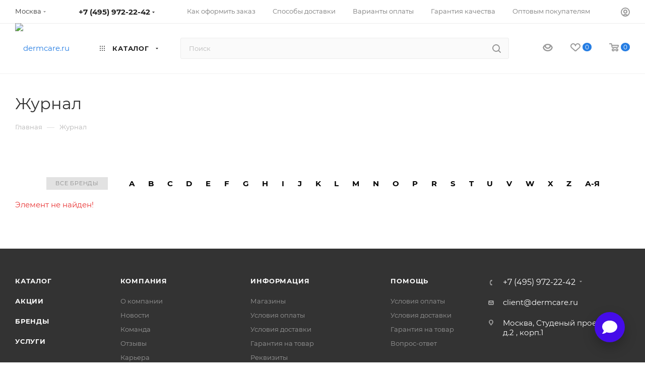

--- FILE ---
content_type: text/html; charset=UTF-8
request_url: https://dermcare.ru/zhurnal/testirovanie_produkta_stiki_dlya_gub/
body_size: 124322
content:
<!DOCTYPE html>
<html xmlns="http://www.w3.org/1999/xhtml" xml:lang="ru" lang="ru"  >
<head>
<!-- Yandex.Metrika counter -->
<script >
   (function(m,e,t,r,i,k,a){m[i]=m[i]||function(){(m[i].a=m[i].a||[]).push(arguments)};
   m[i].l=1*new Date();
   for (var j = 0; j < document.scripts.length; j++) {if (document.scripts[j].src === r) { return; }}
   k=e.createElement(t),a=e.getElementsByTagName(t)[0],k.async=1,k.src=r,a.parentNode.insertBefore(k,a)})
   (window, document, "script", "https://mc.yandex.ru/metrika/tag.js", "ym");
   ym(14232994, "init", {
        clickmap:true,
        trackLinks:true,
        accurateTrackBounce:true,
        webvisor:true,
        ecommerce:"dataLayer"
   });
</script>
<noscript><div><img src="https://mc.yandex.ru/watch/14232994" style="position:absolute; left:-9999px;" alt="" /></div></noscript>
<!-- /Yandex.Metrika counter -->
	<title>Журнал</title>
	<meta name="viewport" content="initial-scale=1.0, width=device-width, maximum-scale=1" />
	<meta name="HandheldFriendly" content="true" />
	<meta name="yes" content="yes" />
	<meta name="apple-mobile-web-app-status-bar-style" content="black" />
	<meta name="SKYPE_TOOLBAR" content="SKYPE_TOOLBAR_PARSER_COMPATIBLE" />
	<meta http-equiv="Content-Type" content="text/html; charset=UTF-8" />
<meta name="keywords" content="интернет-магазин, заказать, купить" />
<meta name="description" content="Интернет-магазин" />
<link href="/bitrix/components/bitrix/system.show_message/templates/.default/style.css?170689199964"  rel="stylesheet" />
<link href="/bitrix/templates/aspro_max/css/fonts/montserrat/css/montserrat.min.css?17068934875716"  data-template-style="true"  rel="stylesheet" />
<link href="/bitrix/templates/aspro_max/css/blocks/dark-light-theme.css?17068935222648"  data-template-style="true"  rel="stylesheet" />
<link href="/bitrix/templates/aspro_max/css/colored.css?17068936944162"  data-template-style="true"  rel="stylesheet" />
<link href="/bitrix/templates/aspro_max/vendor/css/bootstrap.css?1706892049114216"  data-template-style="true"  rel="stylesheet" />
<link href="/bitrix/templates/aspro_max/css/styles.css?1706893698202741"  data-template-style="true"  rel="stylesheet" />
<link href="/bitrix/templates/aspro_max/css/blocks/blocks.css?170689369423521"  data-template-style="true"  rel="stylesheet" />
<link href="/bitrix/templates/aspro_max/css/blocks/common.blocks/counter-state/counter-state.css?1706893681490"  data-template-style="true"  rel="stylesheet" />
<link href="/bitrix/templates/aspro_max/css/menu.css?170689369489132"  data-template-style="true"  rel="stylesheet" />
<link href="/bitrix/templates/aspro_max/css/catalog.css?170689363916771"  data-template-style="true"  rel="stylesheet" />
<link href="/bitrix/templates/aspro_max/vendor/css/ripple.css?1706892049854"  data-template-style="true"  rel="stylesheet" />
<link href="/bitrix/templates/aspro_max/css/stores.css?170689361710361"  data-template-style="true"  rel="stylesheet" />
<link href="/bitrix/templates/aspro_max/css/yandex_map.css?17068936987689"  data-template-style="true"  rel="stylesheet" />
<link href="/bitrix/templates/aspro_max/css/header_fixed.css?170689361113592"  data-template-style="true"  rel="stylesheet" />
<link href="/bitrix/templates/aspro_max/ajax/ajax.css?1706892049326"  data-template-style="true"  rel="stylesheet" />
<link href="/bitrix/templates/aspro_max/css/searchtitle.css?170689370011973"  data-template-style="true"  rel="stylesheet" />
<link href="/bitrix/templates/aspro_max/css/blocks/line-block.min.css?17068935904730"  data-template-style="true"  rel="stylesheet" />
<link href="/bitrix/templates/aspro_max/css/mega_menu.css?17068936641653"  data-template-style="true"  rel="stylesheet" />
<link href="/bitrix/templates/aspro_max/components/bitrix/breadcrumb/main/style.css?17068936282354"  data-template-style="true"  rel="stylesheet" />
<link href="/bitrix/templates/aspro_max/components/bitrix/menu/top_catalog_multilevel_alphabet/style.css?17068920492840"  data-template-style="true"  rel="stylesheet" />
<link href="/bitrix/templates/aspro_max/css/footer.css?170689361737004"  data-template-style="true"  rel="stylesheet" />
<link href="/bitrix/components/aspro/marketing.popup.max/templates/.default/style.css?17068936989101"  data-template-style="true"  rel="stylesheet" />
<link href="/bitrix/templates/aspro_max/styles.css?174289506221811"  data-template-style="true"  rel="stylesheet" />
<link href="/bitrix/templates/aspro_max/template_styles.css?1742895062488611"  data-template-style="true"  rel="stylesheet" />
<link href="/bitrix/templates/aspro_max/css/header.css?170689369436544"  data-template-style="true"  rel="stylesheet" />
<link href="/bitrix/templates/aspro_max/css/media.css?1706893698199649"  data-template-style="true"  rel="stylesheet" />
<link href="/bitrix/templates/aspro_max/css/h1-normal.css?170689205039"  data-template-style="true"  rel="stylesheet" />
<link href="/bitrix/templates/aspro_max/css/magnific-popup.css?17068920507300"  data-template-style="true"  rel="stylesheet" />
<link href="/bitrix/templates/aspro_max/themes/12/theme.css?170689361854991"  data-template-style="true"  rel="stylesheet" />
<link href="/bitrix/templates/aspro_max/css/widths/width-3.css?17068936814051"  data-template-style="true"  rel="stylesheet" />
<link href="/bitrix/templates/aspro_max/css/fonts/font-10.css?17068920501097"  data-template-style="true"  rel="stylesheet" />
<link href="/bitrix/templates/aspro_max/css/custom.css?17121619681884"  data-template-style="true"  rel="stylesheet" />
<script>if(!window.BX)window.BX={};if(!window.BX.message)window.BX.message=function(mess){if(typeof mess==='object'){for(let i in mess) {BX.message[i]=mess[i];} return true;}};</script>
<script>(window.BX||top.BX).message({"JS_CORE_LOADING":"Загрузка...","JS_CORE_NO_DATA":"- Нет данных -","JS_CORE_WINDOW_CLOSE":"Закрыть","JS_CORE_WINDOW_EXPAND":"Развернуть","JS_CORE_WINDOW_NARROW":"Свернуть в окно","JS_CORE_WINDOW_SAVE":"Сохранить","JS_CORE_WINDOW_CANCEL":"Отменить","JS_CORE_WINDOW_CONTINUE":"Продолжить","JS_CORE_H":"ч","JS_CORE_M":"м","JS_CORE_S":"с","JSADM_AI_HIDE_EXTRA":"Скрыть лишние","JSADM_AI_ALL_NOTIF":"Показать все","JSADM_AUTH_REQ":"Требуется авторизация!","JS_CORE_WINDOW_AUTH":"Войти","JS_CORE_IMAGE_FULL":"Полный размер"});</script>
<script src="/bitrix/js/main/core/core.js?1758106714498479"></script>
<script>BX.Runtime.registerExtension({"name":"main.core","namespace":"BX","loaded":true});</script>
<script>BX.setJSList(["\/bitrix\/js\/main\/core\/core_ajax.js","\/bitrix\/js\/main\/core\/core_promise.js","\/bitrix\/js\/main\/polyfill\/promise\/js\/promise.js","\/bitrix\/js\/main\/loadext\/loadext.js","\/bitrix\/js\/main\/loadext\/extension.js","\/bitrix\/js\/main\/polyfill\/promise\/js\/promise.js","\/bitrix\/js\/main\/polyfill\/find\/js\/find.js","\/bitrix\/js\/main\/polyfill\/includes\/js\/includes.js","\/bitrix\/js\/main\/polyfill\/matches\/js\/matches.js","\/bitrix\/js\/ui\/polyfill\/closest\/js\/closest.js","\/bitrix\/js\/main\/polyfill\/fill\/main.polyfill.fill.js","\/bitrix\/js\/main\/polyfill\/find\/js\/find.js","\/bitrix\/js\/main\/polyfill\/matches\/js\/matches.js","\/bitrix\/js\/main\/polyfill\/core\/dist\/polyfill.bundle.js","\/bitrix\/js\/main\/core\/core.js","\/bitrix\/js\/main\/polyfill\/intersectionobserver\/js\/intersectionobserver.js","\/bitrix\/js\/main\/lazyload\/dist\/lazyload.bundle.js","\/bitrix\/js\/main\/polyfill\/core\/dist\/polyfill.bundle.js","\/bitrix\/js\/main\/parambag\/dist\/parambag.bundle.js"]);
</script>
<script>BX.Runtime.registerExtension({"name":"ui.dexie","namespace":"BX.Dexie3","loaded":true});</script>
<script>BX.Runtime.registerExtension({"name":"ls","namespace":"window","loaded":true});</script>
<script>BX.Runtime.registerExtension({"name":"fx","namespace":"window","loaded":true});</script>
<script>BX.Runtime.registerExtension({"name":"fc","namespace":"window","loaded":true});</script>
<script>BX.Runtime.registerExtension({"name":"pull.protobuf","namespace":"BX","loaded":true});</script>
<script>BX.Runtime.registerExtension({"name":"rest.client","namespace":"window","loaded":true});</script>
<script>(window.BX||top.BX).message({"pull_server_enabled":"Y","pull_config_timestamp":1607802552,"pull_guest_mode":"Y","pull_guest_user_id":-13417262});(window.BX||top.BX).message({"PULL_OLD_REVISION":"Для продолжения корректной работы с сайтом необходимо перезагрузить страницу."});</script>
<script>BX.Runtime.registerExtension({"name":"pull.client","namespace":"BX","loaded":true});</script>
<script>BX.Runtime.registerExtension({"name":"pull","namespace":"window","loaded":true});</script>
<script>BX.Runtime.registerExtension({"name":"aspro_bootstrap","namespace":"window","loaded":true});</script>
<script>BX.Runtime.registerExtension({"name":"aspro_logo","namespace":"window","loaded":true});</script>
<script>(window.BX||top.BX).message({"CT_BST_SEARCH_BUTTON2":"Найти","SEARCH_IN_SITE_FULL":"По всему сайту","SEARCH_IN_SITE":"Везде","SEARCH_IN_CATALOG_FULL":"По каталогу","SEARCH_IN_CATALOG":"Каталог"});</script>
<script>BX.Runtime.registerExtension({"name":"aspro_searchtitle","namespace":"window","loaded":true});</script>
<script>BX.Runtime.registerExtension({"name":"aspro_set_cookie_on_domains","namespace":"window","loaded":true});</script>
<script>BX.Runtime.registerExtension({"name":"aspro_line_block","namespace":"window","loaded":true});</script>
<script>BX.Runtime.registerExtension({"name":"aspro_mega_menu","namespace":"window","loaded":true});</script>
<script type="extension/settings" data-extension="currency.currency-core">{"region":"ru"}</script>
<script>BX.Runtime.registerExtension({"name":"currency.currency-core","namespace":"BX.Currency","loaded":true});</script>
<script>BX.Runtime.registerExtension({"name":"currency","namespace":"window","loaded":true});</script>
<script>(window.BX||top.BX).message({"LANGUAGE_ID":"ru","FORMAT_DATE":"DD.MM.YYYY","FORMAT_DATETIME":"DD.MM.YYYY HH:MI:SS","COOKIE_PREFIX":"BITRIX_SM","SERVER_TZ_OFFSET":"10800","UTF_MODE":"Y","SITE_ID":"s1","SITE_DIR":"\/","USER_ID":"","SERVER_TIME":1769967058,"USER_TZ_OFFSET":0,"USER_TZ_AUTO":"Y","bitrix_sessid":"245113eac3a9d89aba947c70188377b1"});</script>

<script src="/bitrix/js/ui/dexie/dist/dexie3.bundle.js?1707395138187520"></script>
<script src="/bitrix/js/main/core/core_ls.js?17382342714201"></script>
<script src="/bitrix/js/main/core/core_fx.js?170689201316888"></script>
<script src="/bitrix/js/main/core/core_frame_cache.js?173823427116944"></script>
<script src="/bitrix/js/pull/protobuf/protobuf.js?1706892012274055"></script>
<script src="/bitrix/js/pull/protobuf/model.js?170689201270928"></script>
<script src="/bitrix/js/rest/client/rest.client.js?170689201217414"></script>
<script src="/bitrix/js/pull/client/pull.client.js?173823413683600"></script>
<script src="https://yastatic.net/s3/passport-sdk/autofill/v1/sdk-suggest-with-polyfills-latest.js"></script>
<script src="/bitrix/js/main/ajax.js?170689201335509"></script>
<script src="/bitrix/js/currency/currency-core/dist/currency-core.bundle.js?17382340848800"></script>
<script src="/bitrix/js/currency/core_currency.js?17382340841181"></script>
<script src="/bitrix/js/yandex.metrika/script.js?17068920176603"></script>
<script>window['recaptchaFreeOptions']={'size':'normal','theme':'light','badge':'bottomright','version':'','action':'','lang':'ru','key':'6LfpXtcUAAAAAJYEfk2k7J-DLi5dyhiLGF7JgWzU'};</script>
<script>/**
*   ReCaptcha 2.0 Google js
*	Shevtcoff S.V. 
*	date 25.08.19
*	time 12:10
*/
;
"use strict";
(function(window, document){
    var Recaptchafree = Recaptchafree || {};
    Recaptchafree.form_submit;
    var settigs = window['recaptchaFreeOptions'];
    Recaptchafree.loadApi = function(){
        var detectRecaptchaApi = document.getElementById("recaptchaApi");
        if(!detectRecaptchaApi){
            var script = document.createElement('script');
            script.async = true;
            script.id = "recaptchaApi";
            script.src = "//www.google.com/recaptcha/api.js?onload=RecaptchafreeLoaded&render=explicit&hl=" + settigs["lang"];
            script.onerror = function() {
              console.error("Failed to load \"www.google.com/recaptcha/api.js\"");
            };
            document.getElementsByTagName("head")[0].appendChild(script); 
        } 
        return true;
    };
    Recaptchafree.loaded = function(){
        Recaptchafree.renderById = Recaptchafree.renderByIdAfterLoad;
        Recaptchafree.renderAll();
        /* If invisible recaptcha on the page */
        if(settigs["size"] === "invisible") {
            document.addEventListener('submit',function(e){
                if(e.target && e.target.tagName === "FORM"){
                    var g_recaptcha = e.target.querySelector('div.g-recaptcha');
                    var widget_id = g_recaptcha.getAttribute("data-widget");
                    grecaptcha.execute(widget_id);
                    Recaptchafree.form_submit = e.target;
                    e.preventDefault();    
                } 
            }, false);
            /* hide grecaptcha-badge, if multi invisible recaptcha */
            var badges = document.querySelectorAll('.grecaptcha-badge'); 
            for (var i = 1; i < badges.length; i++) {
                badges[i].style.display="none";
            }
        }
        /* update after ajax jQuery */
        if (window.jQuery){
            jQuery(document).ajaxComplete(function() {
                Recaptchafree.reset();
            });
        }
        /* update after ajax BX  */
        if (typeof window.BX.addCustomEvent !== "undefined"){
            window.BX.addCustomEvent('onAjaxSuccess', function () {
                Recaptchafree.reset();   
            });
        }
    };
    Recaptchafree.renderAll = function() { 
        var elements = document.querySelectorAll('div.g-recaptcha');
        for (var i = 0; i < elements.length; i++) {
            if(!elements[i].hasAttribute("data-widget")) {
                Recaptchafree.renderById(elements[i].getAttribute("id"));
            } 
        }
    };
    Recaptchafree.renderByIdAfterLoad = function(id) { 
        var el = document.getElementById(id);
        var widget = grecaptcha.render(el, {
            'sitekey'   : el.hasAttribute("data-sitekey") ? el.getAttribute("data-sitekey") : settigs["key"],
            'theme'     : el.hasAttribute("data-theme") ? el.getAttribute("data-theme") : settigs["theme"],
            'size'      : el.hasAttribute("data-size") ? el.getAttribute("data-size") : settigs["size"],
            'callback'  : el.hasAttribute("data-callback") ? el.getAttribute("data-callback") : settigs["callback"],
            'badge'     : el.hasAttribute("data-badge") ? el.getAttribute("data-badge") : settigs["badge"]
        });
        el.setAttribute("data-widget", widget);
    };
    Recaptchafree.reset = function() { 
        Recaptchafree.renderAll(); 
        var elements = document.querySelectorAll('div.g-recaptcha[data-widget]');
        for (var i = 0; i < elements.length; i++) {
            var id = elements[i].getAttribute('data-widget');
            if(window.grecaptcha){
                grecaptcha.reset(id);
            }
        }
    };
    Recaptchafree.submitForm = function(token){
        if(Recaptchafree.form_submit !== undefined){
            var x = document.createElement("INPUT"); /* create token input  */
            x.setAttribute("type", "hidden");  
            x.name = "g-recaptcha-response";
            x.value = token;
            Recaptchafree.form_submit.appendChild(x);  /* append current form  */
            var elements = Recaptchafree.form_submit.elements;
            for (var i = 0; i < elements.length; i++) {
                if(elements[i].getAttribute("type") === "submit")  {
                    var submit_hidden = document.createElement("INPUT"); /* create submit input hidden  */
                    submit_hidden.setAttribute("type", "hidden");  
                    submit_hidden.name = elements[i].name;
                    submit_hidden.value = elements[i].value;
                    Recaptchafree.form_submit.appendChild(submit_hidden);  /* append current form  */
                }
            }
            document.createElement('form').submit.call(Recaptchafree.form_submit); /* submit form  */
        }       
    };
    Recaptchafree.throttle = function(func, wait, options) {
        var context, args, result;
        var timeout = null;
        var previous = 0;
        if (!options) options = {};
        var later = function() {
          previous = options.leading === false ? 0 : new Date().getTime();
          timeout = null;
          result = func.apply(context, args);
          if (!timeout) context = args = null;
        };
        return function() {
          var now = new Date().getTime();
          if (!previous && options.leading === false) previous = now;
          var remaining = wait - (now - previous);
          context = this;
          args = arguments;
          if (remaining <= 0 || remaining > wait) {
            if (timeout) {
              clearTimeout(timeout);
              timeout = null;
            }
            previous = now;
            result = func.apply(context, args);
            if (!timeout) context = args = null;
          } else if (!timeout && options.trailing !== false) {
            timeout = setTimeout(later, remaining);
          }
          return result;
        };
    };
    Recaptchafree.replaceCaptchaBx = function(){
        var images = document.body.querySelectorAll('form img');
        var src = '[data-uri]';
        Recaptchafree.renderAll();
        for (var i = 0; i < images.length; i++) {
            var img = images[i];
            if (/\/bitrix\/tools\/captcha\.php\?(captcha_code|captcha_sid)=[0-9a-z]+/i.test(img.src)) {
                img['src'] = src;
                img.removeAttribute("width");
                img.removeAttribute('height');
                img.style.display = 'none';
                if(!img.parentNode.querySelector(".g-recaptcha")){
                    var recaptchaId = 'd_recaptcha_' +Math.floor(Math.random()*16777215).toString(16);
                    var replacement = document.createElement('div');
                    replacement['id'] = recaptchaId;
                    replacement['className'] = 'g-recaptcha';
                    img.parentNode.appendChild(replacement);
                    Recaptchafree.renderById(recaptchaId);
                }    
            }
        }
        var inputs = document.querySelectorAll('form input[name="captcha_word"]');
        for (var i = 0; i < inputs.length; i++) {
            var inp = inputs[i];
            if (inp.style.display !== "none") {
                inp.style.display = "none";
            } 
            inp.value = "";
        }  
    };
    Recaptchafree.init = function(){
        Recaptchafree.renderById = Recaptchafree.loadApi;
        document.addEventListener("DOMContentLoaded", function () {
            Recaptchafree.renderAll();
            Recaptchafree.replaceCaptchaBx();
            var throttled = Recaptchafree.throttle(Recaptchafree.replaceCaptchaBx, 200);
            var MutationObserver = window.MutationObserver
                || window.WebKitMutationObserver
                || window.MozMutationObserver;
            if (!!MutationObserver) {
                var observer = new MutationObserver(function(mutations) {
                    mutations.forEach(function(mutation) {
                       if(mutation.type === 'childList' && mutation.addedNodes.length > 0 && mutation.addedNodes[0].tagName !== "IFRAME"){
                        throttled();  
                       }
                    });
                });
                observer.observe(document.body, {
                    attributes: false,
                    characterData: false,
                    childList: true,
                    subtree: true,
                    attributeOldValue: false,
                    characterDataOldValue: false
                });
            } else {
                document.addEventListener('DOMNodeInserted', function(mutation) {
                    throttled();
                });
            }
        });
    };
    Recaptchafree.init(); 
    window.Recaptchafree = Recaptchafree;
    window.RecaptchafreeLoaded = Recaptchafree.loaded;
    window.RecaptchafreeSubmitForm = Recaptchafree.submitForm;
})(window, document);</script>
<script data-skip-moving='true'>window['asproRecaptcha'] = {params: {'recaptchaColor':'','recaptchaLogoShow':'','recaptchaSize':'','recaptchaBadge':'','recaptchaLang':'ru'},key: '6LdkykgaAAAAABhfEMGYFMcAQsnKJJVeBjqgkSh8',ver: '3'};</script>
<script data-skip-moving='true'>!function(c,t,n,p){function s(e){var a=t.getElementById(e);if(a&&!(a.className.indexOf("g-recaptcha")<0)&&c.grecaptcha)if("3"==c[p].ver)a.innerHTML='<textarea class="g-recaptcha-response" style="display:none;resize:0;" name="g-recaptcha-response"></textarea>',grecaptcha.ready(function(){grecaptcha.execute(c[p].key,{action:"maxscore"}).then(function(e){a.innerHTML='<textarea class="g-recaptcha-response" style="display:none;resize:0;" name="g-recaptcha-response">'+e+"</textarea>"})});else{if(a.children.length)return;var r=grecaptcha.render(e,{sitekey:c[p].key+"",theme:c[p].params.recaptchaColor+"",size:c[p].params.recaptchaSize+"",callback:"onCaptchaVerify"+c[p].params.recaptchaSize,badge:c[p].params.recaptchaBadge});$(a).attr("data-widgetid",r)}}c.onLoadRenderRecaptcha=function(){var e=[];for(var a in c[n].args)if(c[n].args.hasOwnProperty(a)){var r=c[n].args[a][0];-1==e.indexOf(r)&&(e.push(r),s(r))}c[n]=function(e){s(e)}},c[n]=c[n]||function(){var e,a,r;c[n].args=c[n].args||[],c[n].args.push(arguments),a="recaptchaApiLoader",(e=t).getElementById(a)||((r=e.createElement("script")).id=a,r.src="//www.google.com/recaptcha/api.js?hl="+c[p].params.recaptchaLang+"&onload=onLoadRenderRecaptcha&render="+("3"==c[p].ver?c[p].key:"explicit"),e.head.appendChild(r))}}(window,document,"renderRecaptchaById","asproRecaptcha");</script>
<script data-skip-moving='true'>!function(){function d(a){for(var e=a;e;)if("form"===(e=e.parentNode).nodeName.toLowerCase())return e;return null}function i(a){var e=[],t=null,n=!1;void 0!==a&&(n=null!==a),t=n?a.getElementsByTagName("input"):document.getElementsByName("captcha_word");for(var r=0;r<t.length;r++)"captcha_word"===t[r].name&&e.push(t[r]);return e}function l(a){for(var e=[],t=a.getElementsByTagName("img"),n=0;n<t.length;n++)!/\/bitrix\/tools\/captcha.php\?(captcha_code|captcha_sid)=[^>]*?/i.test(t[n].src)&&"captcha"!==t[n].id||e.push(t[n]);return e}function h(a){var e="recaptcha-dynamic-"+(new Date).getTime();if(null!==document.getElementById(e)){for(var t=null;t=Math.floor(65535*Math.random()),null!==document.getElementById(e+t););e+=t}var n=document.createElement("div");n.id=e,n.className="g-recaptcha",n.attributes["data-sitekey"]=window.asproRecaptcha.key,a.parentNode&&(a.parentNode.className+=" recaptcha_text",a.parentNode.replaceChild(n,a)),"3"==window.asproRecaptcha.ver&&(a.closest(".captcha-row").style.display="none"),renderRecaptchaById(e)}function a(){for(var a,e,t,n,r=function(){var a=i(null);if(0===a.length)return[];for(var e=[],t=0;t<a.length;t++){var n=d(a[t]);null!==n&&e.push(n)}return e}(),c=0;c<r.length;c++){var o=r[c],p=i(o);if(0!==p.length){var s=l(o);if(0!==s.length){for(a=0;a<p.length;a++)h(p[a]);for(a=0;a<s.length;a++)t=s[a],n="[data-uri]",t.attributes.src=n,t.style.display="none","src"in t&&(t.parentNode&&-1===t.parentNode.className.indexOf("recaptcha_tmp_img")&&(t.parentNode.className+=" recaptcha_tmp_img"),t.src=n);e=o,"function"==typeof $&&$(e).find(".captcha-row label > span").length&&$(e).find(".captcha-row label > span").html(BX.message("RECAPTCHA_TEXT")+' <span class="star">*</span>')}}}}document.addEventListener?document.addEventListener("DOMNodeInserted",function(){try{return(function(){if("undefined"!=typeof renderRecaptchaById)for(var a=document.getElementsByClassName("g-recaptcha"),e=0;e<a.length;e++){var t=a[e];if(0===t.innerHTML.length){var n=t.id;if("string"==typeof n&&0!==n.length){if("3"==window.asproRecaptcha.ver)t.closest(".captcha-row").style.display="none";else if("function"==typeof $){var r=$(t).closest(".captcha-row");r.length&&(r.addClass(window.asproRecaptcha.params.recaptchaSize+" logo_captcha_"+window.asproRecaptcha.params.recaptchaLogoShow+" "+window.asproRecaptcha.params.recaptchaBadge),r.find(".captcha_image").addClass("recaptcha_tmp_img"),r.find(".captcha_input").addClass("recaptcha_text"),"invisible"!==window.asproRecaptcha.params.recaptchaSize&&(r.find("input.recaptcha").length||$('<input type="text" class="recaptcha" value="" />').appendTo(r)))}renderRecaptchaById(n)}}}}(),window.renderRecaptchaById&&window.asproRecaptcha&&window.asproRecaptcha.key)?(a(),!0):(console.error("Bad captcha keys or module error"),!0)}catch(a){return console.error(a),!0}},!1):console.warn("Your browser does not support dynamic ReCaptcha replacement")}();</script>
            <script>
                window.dataLayerName = 'dataLayer';
                var dataLayerName = window.dataLayerName;
            </script>
            <!-- Yandex.Metrika counter -->
            <script>
                (function (m, e, t, r, i, k, a) {
                    m[i] = m[i] || function () {
                        (m[i].a = m[i].a || []).push(arguments)
                    };
                    m[i].l = 1 * new Date();
                    k = e.createElement(t), a = e.getElementsByTagName(t)[0], k.async = 1, k.src = r, a.parentNode.insertBefore(k, a)
                })
                (window, document, "script", "https://mc.yandex.ru/metrika/tag.js", "ym");
                ym("14232994", "init", {
                    clickmap: true,
                    trackLinks: true,
                    accurateTrackBounce: true,
                    webvisor: true,
                    ecommerce: dataLayerName,
                    params: {
                        __ym: {
                            "ymCmsPlugin": {
                                "cms": "1c-bitrix",
                                "cmsVersion": "25.200",
                                "pluginVersion": "1.0.8",
                                'ymCmsRip': 1556017348                            }
                        }
                    }
                });
                document.addEventListener("DOMContentLoaded", function() {
                                    });
            </script>
            <!-- /Yandex.Metrika counter -->
                    <script>
            window.counters = ["14232994"];
        </script>
<script>
					(function () {
						"use strict";
						var counter = function ()
						{
							var cookie = (function (name) {
								var parts = ("; " + document.cookie).split("; " + name + "=");
								if (parts.length == 2) {
									try {return JSON.parse(decodeURIComponent(parts.pop().split(";").shift()));}
									catch (e) {}
								}
							})("BITRIX_CONVERSION_CONTEXT_s1");
							if (cookie && cookie.EXPIRE >= BX.message("SERVER_TIME"))
								return;
							var request = new XMLHttpRequest();
							request.open("POST", "/bitrix/tools/conversion/ajax_counter.php", true);
							request.setRequestHeader("Content-type", "application/x-www-form-urlencoded");
							request.send(
								"SITE_ID="+encodeURIComponent("s1")+
								"&sessid="+encodeURIComponent(BX.bitrix_sessid())+
								"&HTTP_REFERER="+encodeURIComponent(document.referrer)
							);
						};
						if (window.frameRequestStart === true)
							BX.addCustomEvent("onFrameDataReceived", counter);
						else
							BX.ready(counter);
					})();
				</script>
<script>window.addEventListener("load", function(event) {let tokenPageOrigin = "https://dermcare.ru:443";let oauthQueryParams = {client_id: "9d53d48eec744e938ccd6dca08a01261", response_type: "token",redirect_uri: "https://dermcare.ru:443/yandexid/oauth.php"};function authorizationUser(o){console.log(o);let t="/bitrix/tools/yandexpay.yandexid/auth.php";fetch(t=t+"?action=ajax_authorization_user&access_token="+o,{method:"GET",headers:{"Content-Type":"application/json"}}).then(o=>o.json()).then(o=>{console.log(o),!1==o.error&&(window.location.href="/zhurnal/testirovanie_produkta_stiki_dlya_gub/")}).catch(o=>console.log("error",o))}let suggestParams = {"view":"button","parentId":"yandex_auch","buttonView":"main","buttonTheme":"dark","buttonSize":"xs","buttonBorderRadius":"4"};function yandexIdInit(){window.YaAuthSuggest.init(oauthQueryParams,tokenPageOrigin,suggestParams).then(function(n){return n.handler()}).then(function(n){authorizationUser(n.access_token)}).catch(function(n){console.log("Что-то пошло не так: ",n)});};if(!!document.getElementById("yandex_auch")){yandexIdInit();} else {function handleBlockAppearance(o,d){for(let c of o)"childList"===c.type&&c.addedNodes.forEach(o=>{"yandex_auch"===o.id&&yandexIdInit()})};const observer=new MutationObserver(handleBlockAppearance);observer.observe(document.body,{childList:!0,subtree:!0});}})</script>
<script>BX.message({'PORTAL_WIZARD_NAME':'Аспро: Максимум - интернет-магазин','PORTAL_WIZARD_DESC':'Аспро: Максимум - интернет магазин с поддержкой современных технологий: BigData, композитный сайт, фасетный поиск, адаптивная верстка','ASPRO_MAX_MOD_INST_OK':'Поздравляем, модуль «Аспро: Максимум - интернет-магазин» успешно установлен!<br />\nДля установки готового сайта, пожалуйста перейдите <a href=\'/bitrix/admin/wizard_list.php?lang=ru\'>в список мастеров<\/a> <br />и выберите пункт «Установить» в меню мастера aspro:max','ASPRO_MAX_MOD_UNINST_OK':'Удаление модуля успешно завершено','ASPRO_MAX_SCOM_INSTALL_NAME':'Аспро: Максимум - интернет-магазин','ASPRO_MAX_SCOM_INSTALL_DESCRIPTION':'Мастер создания интернет-магазина «Аспро: Максимум - интернет-магазин»','ASPRO_MAX_SCOM_INSTALL_TITLE':'Установка модуля \"Аспро: Максимум\"','ASPRO_MAX_SCOM_UNINSTALL_TITLE':'Удаление модуля \"Аспро: Максимум\"','ASPRO_MAX_SPER_PARTNER':'Аспро','ASPRO_MAX_PARTNER_URI':'http://www.aspro.ru','OPEN_WIZARDS_LIST':'Открыть список мастеров','ASPRO_MAX_INSTALL_SITE':'Установить готовый сайт','PHONE':'Телефон','FAST_VIEW':'Быстрый просмотр','TABLES_SIZE_TITLE':'Подбор размера','SOCIAL':'Социальные сети','DESCRIPTION':'Описание магазина','ITEMS':'Товары','LOGO':'Логотип','REGISTER_INCLUDE_AREA':'Текст о регистрации','AUTH_INCLUDE_AREA':'Текст об авторизации','FRONT_IMG':'Изображение компании','EMPTY_CART':'пуста','CATALOG_VIEW_MORE':'... Показать все','CATALOG_VIEW_LESS':'... Свернуть','JS_REQUIRED':'Заполните это поле','JS_FORMAT':'Неверный формат','JS_FILE_EXT':'Недопустимое расширение файла','JS_PASSWORD_COPY':'Пароли не совпадают','JS_PASSWORD_LENGTH':'Минимум 6 символов','JS_ERROR':'Неверно заполнено поле','JS_FILE_SIZE':'Максимальный размер 5мб','JS_FILE_BUTTON_NAME':'Выберите файл','JS_FILE_DEFAULT':'Прикрепите файл','JS_DATE':'Некорректная дата','JS_DATETIME':'Некорректная дата/время','JS_REQUIRED_LICENSES':'Согласитесь с условиями','JS_REQUIRED_OFFER':'Согласитесь с условиями','LICENSE_PROP':'Согласие на обработку персональных данных','LOGIN_LEN':'Введите минимум {0} символа','FANCY_CLOSE':'Закрыть','FANCY_NEXT':'Следующий','FANCY_PREV':'Предыдущий','TOP_AUTH_REGISTER':'Регистрация','CALLBACK':'Заказать звонок','ASK':'Задать вопрос','REVIEW':'Оставить отзыв','S_CALLBACK':'Заказать звонок','UNTIL_AKC':'До конца акции','TITLE_QUANTITY_BLOCK':'Остаток','TITLE_QUANTITY':'шт','TOTAL_SUMM_ITEM':'Общая стоимость ','SUBSCRIBE_SUCCESS':'Вы успешно подписались','RECAPTCHA_TEXT':'Подтвердите, что вы не робот','JS_RECAPTCHA_ERROR':'Пройдите проверку','COUNTDOWN_SEC':'сек','COUNTDOWN_MIN':'мин','COUNTDOWN_HOUR':'час','COUNTDOWN_DAY0':'дн','COUNTDOWN_DAY1':'дн','COUNTDOWN_DAY2':'дн','COUNTDOWN_WEAK0':'Недель','COUNTDOWN_WEAK1':'Неделя','COUNTDOWN_WEAK2':'Недели','COUNTDOWN_MONTH0':'Месяцев','COUNTDOWN_MONTH1':'Месяц','COUNTDOWN_MONTH2':'Месяца','COUNTDOWN_YEAR0':'Лет','COUNTDOWN_YEAR1':'Год','COUNTDOWN_YEAR2':'Года','COUNTDOWN_COMPACT_SEC':'с','COUNTDOWN_COMPACT_MIN':'м','COUNTDOWN_COMPACT_HOUR':'ч','COUNTDOWN_COMPACT_DAY':'д','COUNTDOWN_COMPACT_WEAK':'н','COUNTDOWN_COMPACT_MONTH':'м','COUNTDOWN_COMPACT_YEAR0':'л','COUNTDOWN_COMPACT_YEAR1':'г','CATALOG_PARTIAL_BASKET_PROPERTIES_ERROR':'Заполнены не все свойства у добавляемого товара','CATALOG_EMPTY_BASKET_PROPERTIES_ERROR':'Выберите свойства товара, добавляемые в корзину в параметрах компонента','CATALOG_ELEMENT_NOT_FOUND':'Элемент не найден','ERROR_ADD2BASKET':'Ошибка добавления товара в корзину','CATALOG_SUCCESSFUL_ADD_TO_BASKET':'Успешное добавление товара в корзину','ERROR_BASKET_TITLE':'Ошибка корзины','ERROR_BASKET_PROP_TITLE':'Выберите свойства, добавляемые в корзину','ERROR_BASKET_BUTTON':'Выбрать','BASKET_TOP':'Корзина в шапке','ERROR_ADD_DELAY_ITEM':'Ошибка отложенной корзины','VIEWED_TITLE':'Ранее вы смотрели','VIEWED_BEFORE':'Ранее вы смотрели','BEST_TITLE':'Лучшие предложения','CT_BST_SEARCH_BUTTON':'Поиск','CT_BST_SEARCH2_BUTTON':'Найти','BASKET_PRINT_BUTTON':'Распечатать','BASKET_CLEAR_ALL_BUTTON':'Очистить','BASKET_QUICK_ORDER_BUTTON':'Быстрый заказ','BASKET_CONTINUE_BUTTON':'Продолжить покупки','BASKET_ORDER_BUTTON':'Оформить заказ','SHARE_BUTTON':'Поделиться','BASKET_CHANGE_TITLE':'Ваш заказ','BASKET_CHANGE_LINK':'Изменить','MORE_INFO_SKU':'Купить','FROM':'от','BEFORE':'до','TITLE_BLOCK_VIEWED_NAME':'Ранее вы смотрели','T_BASKET':'Корзина','FILTER_EXPAND_VALUES':'Показать все','FILTER_HIDE_VALUES':'Свернуть','FULL_ORDER':'Полный заказ','CUSTOM_COLOR_CHOOSE':'Выбрать','CUSTOM_COLOR_CANCEL':'Отмена','S_MOBILE_MENU':'Меню','MAX_T_MENU_BACK':'Назад','MAX_T_MENU_CALLBACK':'Обратная связь','MAX_T_MENU_CONTACTS_TITLE':'Будьте на связи','SEARCH_TITLE':'Поиск','SOCIAL_TITLE':'Оставайтесь на связи','HEADER_SCHEDULE':'Время работы','SEO_TEXT':'SEO описание','COMPANY_IMG':'Картинка компании','COMPANY_TEXT':'Описание компании','CONFIG_SAVE_SUCCESS':'Настройки сохранены','CONFIG_SAVE_FAIL':'Ошибка сохранения настроек','ITEM_ECONOMY':'Экономия','ITEM_ARTICLE':'Артикул: ','JS_FORMAT_ORDER':'имеет неверный формат','JS_BASKET_COUNT_TITLE':'В корзине товаров на SUMM','POPUP_VIDEO':'Видео','POPUP_GIFT_TEXT':'Нашли что-то особенное? Намекните другу о подарке!','ORDER_FIO_LABEL':'Ф.И.О.','ORDER_PHONE_LABEL':'Телефон','ORDER_REGISTER_BUTTON':'Регистрация','PRICES_TYPE':'Варианты цен','FILTER_HELPER_VALUES':' знач.','SHOW_MORE_SCU_MAIN':'Еще #COUNT#','SHOW_MORE_SCU_1':'предложение','SHOW_MORE_SCU_2':'предложения','SHOW_MORE_SCU_3':'предложений','PARENT_ITEM_NOT_FOUND':'Не найден основной товар для услуги в корзине. Обновите страницу и попробуйте снова.','INVALID_NUMBER':'Неверный номер','INVALID_COUNTRY_CODE':'Неверный код страны','TOO_SHORT':'Номер слишком короткий','TOO_LONG':'Номер слишком длинный','FORM_REQUIRED_FIELDS':'обязательные поля','/home/bitrix/www/bitrix/modules/main/lang/ru/classes/general/user.php':{'main_user_captcha_error':'Не пройдена проверка от автоматических сообщений','MAIN_FUNCTION_REGISTER_CAPTCHA':'Не пройдена проверка от автоматических сообщений'},'/home/bitrix/www/bitrix/modules/form/lang/ru/include.php':{'FORM_WRONG_CAPTCHA':'Не пройдена проверка от автоматических сообщений'},'/home/bitrix/www/bitrix/components/bitrix/iblock.element.add.form/lang/ru/component.php':{'IBLOCK_FORM_WRONG_CAPTCHA':'Не пройдена проверка от автоматических сообщений'},'':{'POSTM_CAPTCHA':'Не пройдена проверка от автоматических сообщений'},'/home/bitrix/www/bitrix/components/bitrix/catalog.product.subscribe/lang/ru/ajax.php':{'CPSA_INCCORECT_INPUT_CAPTHA':'Не пройдена проверка от автоматических сообщений'},'/home/bitrix/www/bitrix/components/bitrix/forum.comments/lang/ru/class.php':{'POSTM_CAPTCHA':'Не пройдена проверка от автоматических сообщений'},'/home/bitrix/www/bitrix/components/bitrix/forum.message.send/lang/ru/component.php':{'F_BAD_CAPTCHA':'Не пройдена проверка от автоматических сообщений'},'/home/bitrix/www/bitrix/components/bitrix/idea.comment.list/lang/ru/component.php':{'B_B_PC_CAPTCHA_ERROR':'Не пройдена проверка от автоматических сообщений'},'/home/bitrix/www/bitrix/components/bitrix/infoportal.element.add.form/lang/ru/component.php':{'IBLOCK_FORM_WRONG_CAPTCHA':'Не пройдена проверка от автоматических сообщений'},'/home/bitrix/www/bitrix/components/bitrix/main.feedback/lang/ru/component.php':{'MF_CAPTCHA_WRONG':'Не пройдена проверка от автоматических сообщений','MF_CAPTHCA_EMPTY':'Не пройдена проверка от автоматических сообщений'},'/home/bitrix/www/bitrix/components/bitrix/main.register/lang/ru/component.php':{'REGISTER_WRONG_CAPTCHA':'Не пройдена проверка от автоматических сообщений'},'/home/bitrix/www/bitrix/components/bitrix/sale.notice.product/lang/ru/component.php':{'NOTIFY_NO_CAPTHA':'Не пройдена проверка от автоматических сообщений'},'/home/bitrix/www/bitrix/components/bitrix/socialnetwork.blog.post.comment/lang/ru/component.php':{'B_B_PC_CAPTCHA_ERROR':'Не пройдена проверка от автоматических сообщений'},'/home/bitrix/www/bitrix/modules/vote/lang/ru/classes/general/vote.php':{'VOTE_BAD_CAPTCHA':'Не пройдена проверка от автоматических сообщений'},'/home/bitrix/www/bitrix/components/bitrix/blog.post.comment.list/lang/ru/class.php':{'B_B_PC_CAPTCHA_ERROR':'Не пройдена проверка от автоматических сообщений'},'/home/bitrix/www/bitrix/components/bitrix/blog.post.comment/lang/ru/class.php':{'B_B_PC_CAPTCHA_ERROR':'Не пройдена проверка от автоматических сообщений'}})</script>
<link href="/bitrix/templates/aspro_max/css/critical.css?170689360633" data-skip-moving="true" rel="stylesheet">
<meta name="theme-color" content="#257de3">
<style>:root{--theme-base-color: #257de3;--theme-base-opacity-color: #257de31a;--theme-base-color-hue:212;--theme-base-color-saturation:77%;--theme-base-color-lightness:52%;}</style>
<style>html {--theme-page-width: 1348px;--theme-page-width-padding: 30px}</style>
<script src="/bitrix/templates/aspro_max/js/observer.js" async defer></script>
<link href="/bitrix/templates/aspro_max/css/print.css?170689362823591" data-template-style="true" rel="stylesheet" media="print">
					<script data-skip-moving="true" src="/bitrix/js/main/jquery/jquery-3.6.0.min.js"></script>
					<script data-skip-moving="true" src="/bitrix/templates/aspro_max/js/speed.min.js?=1706893617"></script>
<link rel="shortcut icon" href="/favicon.ico" type="image/x-icon" />
<link rel="apple-touch-icon" sizes="180x180" href="/upload/CMax/26e/26e76f4310a8610092828ade8c6879a1.jpg" />
<meta property="og:title" content="Журнал" />
<meta property="og:type" content="website" />
<meta property="og:image" content="https://dermcare.ru:443/upload/CMax/eb8/eb83cd5fcd0c71c6212e959937c30d6b.png" />
<link rel="image_src" href="https://dermcare.ru:443/upload/CMax/eb8/eb83cd5fcd0c71c6212e959937c30d6b.png"  />
<meta property="og:url" content="https://dermcare.ru:443/zhurnal/testirovanie_produkta_stiki_dlya_gub/" />
<meta property="og:description" content="Интернет-магазин" />
<script src="/bitrix/templates/aspro_max/js/fetch/bottom_panel.js?1706893698726" data-skip-moving="true" defer=""></script>
<script>BX.bind(window, "load", function(){BX.PULL.start();});</script>
<script>window[window.dataLayerName] = window[window.dataLayerName] || [];</script>

<script src="/bitrix/templates/aspro_max/vendor/js/bootstrap.js?170689204927908"></script>
<script src="/bitrix/templates/aspro_max/js/jquery.actual.min.js?17068920501251"></script>
<script src="/bitrix/templates/aspro_max/vendor/js/ripple.js?17068920494702"></script>
<script src="/bitrix/templates/aspro_max/js/browser.js?17068920501032"></script>
<script src="/bitrix/templates/aspro_max/js/jquery.uniform.min.js?17068920508308"></script>
<script src="/bitrix/templates/aspro_max/vendor/js/sticky-sidebar.js?170689204925989"></script>
<script src="/bitrix/templates/aspro_max/js/jquery.validate.min.js?170689205022257"></script>
<script src="/bitrix/templates/aspro_max/js/jquery.alphanumeric.js?17068920501972"></script>
<script src="/bitrix/templates/aspro_max/js/jquery.cookie.js?17068920503066"></script>
<script src="/bitrix/templates/aspro_max/js/mobile.js?170689369027957"></script>
<script src="/bitrix/templates/aspro_max/js/main.js?1745679186323971"></script>
<script src="/bitrix/templates/aspro_max/js/blocks/blocks.js?17068936886782"></script>
<script src="/bitrix/templates/aspro_max/js/logo.min.js?17068936903490"></script>
<script src="/bitrix/templates/aspro_max/js/autoload/item-action.js?170689368816380"></script>
<script src="/bitrix/templates/aspro_max/js/autoload/select_offer_load.js?17068936881192"></script>
<script src="/bitrix/templates/aspro_max/js/jquery.magnific-popup.js?170689205043589"></script>
<script src="/bitrix/components/bitrix/search.title/script.js?17068919999847"></script>
<script src="/bitrix/templates/aspro_max/components/bitrix/search.title/mega_menu/script.js?170689370010679"></script>
<script src="/bitrix/templates/aspro_max/js/searchtitle.js?17068936641367"></script>
<script src="/bitrix/templates/aspro_max/js/mega_menu.js?17068936171023"></script>
<script src="/bitrix/templates/aspro_max/components/bitrix/search.title/corp/script.js?170689370010699"></script>
<script src="/bitrix/templates/aspro_max/components/bitrix/menu/top_catalog_multilevel_alphabet/script.js?17068920491056"></script>
<script src="/bitrix/templates/aspro_max/components/bitrix/menu/bottom/script.js?1706893606789"></script>
<script src="/bitrix/templates/aspro_max/components/bitrix/search.title/fixed/script.js?170689366410790"></script>
<script src="/bitrix/templates/aspro_max/js/custom.js?1706892050133"></script>
<script src="/bitrix/templates/aspro_max/components/aspro/regionality.list.max/popup_regions/script.js?17068936881041"></script>
<script src="/bitrix/templates/aspro_max/js/setCookieOnDomains.js?1706893688582"></script>
			
</head>
<body class=" site_s1  fill_bg_n catalog-delayed-btn-Y theme-light" id="main" data-site="/">
<!-- Top.Mail.Ru counter -->
<script>
var _tmr = window._tmr || (window._tmr = []);
_tmr.push({id: "2469882", type: "pageView", start: (new Date()).getTime()});
(function (d, w, id) {
  if (d.getElementById(id)) return;
  var ts = d.createElement("script"); ts.type = "text/javascript"; ts.async = true; ts.id = id;
  ts.src = "https://top-fwz1.mail.ru/js/code.js";
  var f = function () {var s = d.getElementsByTagName("script")[0]; s.parentNode.insertBefore(ts, s);};
  if (w.opera == "[object Opera]") { d.addEventListener("DOMContentLoaded", f, false); } else { f(); }
})(document, window, "tmr-code");
</script>
<noscript><div><img src="https://top-fwz1.mail.ru/counter?id=2469882;js=na" style="position:absolute;left:-9999px;" alt="Top.Mail.Ru" /></div></noscript>
<!-- /Top.Mail.Ru counter -->
	
	<div id="panel"></div>
	<!--'start_frame_cache_4i19eW'-->
<!--'end_frame_cache_4i19eW'-->				<!--'start_frame_cache_basketitems-component-block'-->												<div id="ajax_basket"></div>
					<!--'end_frame_cache_basketitems-component-block'-->								<div class="cd-modal-bg"></div>
		<script data-skip-moving="true">var solutionName = 'arMaxOptions';</script>
		<script src="/bitrix/templates/aspro_max/js/setTheme.php?site_id=s1&site_dir=/" data-skip-moving="true"></script>
		<script>window.onload=function(){window.basketJSParams = window.basketJSParams || [];}
		BX.message({'MIN_ORDER_PRICE_TEXT':'<b>Минимальная сумма заказа #PRICE#<\/b><br/>Пожалуйста, добавьте еще товаров в корзину','LICENSES_TEXT':'Я согласен на <a href=\"/include/licenses_detail.php\" target=\"_blank\">обработку персональных данных<\/a>'});
		arAsproOptions.PAGES.FRONT_PAGE = window[solutionName].PAGES.FRONT_PAGE = "";arAsproOptions.PAGES.BASKET_PAGE = window[solutionName].PAGES.BASKET_PAGE = "";arAsproOptions.PAGES.ORDER_PAGE = window[solutionName].PAGES.ORDER_PAGE = "";arAsproOptions.PAGES.PERSONAL_PAGE = window[solutionName].PAGES.PERSONAL_PAGE = "";arAsproOptions.PAGES.CATALOG_PAGE = window[solutionName].PAGES.CATALOG_PAGE = "";</script>
		<div class="wrapper1  header_bgcolored long_header  high_one_row_header with_left_block  basket_normal basket_fill_WHITE side_LEFT block_side_WIDE catalog_icons_N banner_auto with_fast_view mheader-v2 header-v17 header-font-lower_N regions_Y title_position_LEFT footer-v3 front-vindex1 mfixed_N mfixed_view_always title-v3 lazy_N with_phones compact-catalog dark-hover-overlay normal-catalog-img landing-slider big-banners-mobile-slider bottom-icons-panel-Y compact-breadcrumbs-N catalog-delayed-btn-Y  ">

<div class="mega_fixed_menu scrollblock">
	<div class="maxwidth-theme">
		<svg class="svg svg-close" width="14" height="14" viewBox="0 0 14 14">
		  <path data-name="Rounded Rectangle 568 copy 16" d="M1009.4,953l5.32,5.315a0.987,0.987,0,0,1,0,1.4,1,1,0,0,1-1.41,0L1008,954.4l-5.32,5.315a0.991,0.991,0,0,1-1.4-1.4L1006.6,953l-5.32-5.315a0.991,0.991,0,0,1,1.4-1.4l5.32,5.315,5.31-5.315a1,1,0,0,1,1.41,0,0.987,0.987,0,0,1,0,1.4Z" transform="translate(-1001 -946)"></path>
		</svg>
		<i class="svg svg-close mask arrow"></i>
		<div class="row">
			<div class="col-md-9">
				<div class="left_menu_block">
					<div class="logo_block flexbox flexbox--row align-items-normal">
						<div class="logo">
							<!--'start_frame_cache_header-buffered-logo1'--><a href="/"><img src="/upload/CMax/eb8/eb83cd5fcd0c71c6212e959937c30d6b.png" alt="dermcare.ru" title="dermcare.ru" data-src="" /></a><!--'end_frame_cache_header-buffered-logo1'-->						</div>
						<div class="top-description addr">
							Профессиональная косметика и космецевтика						</div>
					</div>
					<div class="search_block">
						<div class="search_wrap">
							<div class="search-block">
									<div class="search-wrapper">
		<div id="title-search_mega_menu">
			<form action="/catalog/" class="search">
				<div class="search-input-div">
					<input class="search-input" id="title-search-input_mega_menu" type="text" name="q" value="" placeholder="Поиск" size="20" maxlength="50" autocomplete="off" />
				</div>
				<div class="search-button-div">
					<button class="btn btn-search" type="submit" name="s" value="Найти"><i class="svg search2  inline " aria-hidden="true"><svg width="17" height="17" ><use xlink:href="/bitrix/templates/aspro_max/images/svg/header_icons_srite.svg#search"></use></svg></i></button>
					
					<span class="close-block inline-search-hide"><span class="svg svg-close close-icons"></span></span>
				</div>
			</form>
		</div>
	</div>
<script>
	var jsControl = new JCTitleSearch3({
		//'WAIT_IMAGE': '/bitrix/themes/.default/images/wait.gif',
		'AJAX_PAGE' : '/zhurnal/testirovanie_produkta_stiki_dlya_gub/',
		'CONTAINER_ID': 'title-search_mega_menu',
		'INPUT_ID': 'title-search-input_mega_menu',
		'INPUT_ID_TMP': 'title-search-input_mega_menu',
		'MIN_QUERY_LEN': 2
	});
</script>							</div>
						</div>
					</div>
										<!-- noindex -->

	<div class="burger_menu_wrapper">
		
			<div class="top_link_wrapper">
				<div class="menu-item dropdown catalog wide_menu   ">
					<div class="wrap">
						<a class="dropdown-toggle" href="/catalog/">
							<div class="link-title color-theme-hover">
																	<i class="svg inline  svg-inline-icon_catalog" aria-hidden="true" ><svg xmlns="http://www.w3.org/2000/svg" width="10" height="10" viewBox="0 0 10 10"><path  data-name="Rounded Rectangle 969 copy 7" class="cls-1" d="M644,76a1,1,0,1,1-1,1A1,1,0,0,1,644,76Zm4,0a1,1,0,1,1-1,1A1,1,0,0,1,648,76Zm4,0a1,1,0,1,1-1,1A1,1,0,0,1,652,76Zm-8,4a1,1,0,1,1-1,1A1,1,0,0,1,644,80Zm4,0a1,1,0,1,1-1,1A1,1,0,0,1,648,80Zm4,0a1,1,0,1,1-1,1A1,1,0,0,1,652,80Zm-8,4a1,1,0,1,1-1,1A1,1,0,0,1,644,84Zm4,0a1,1,0,1,1-1,1A1,1,0,0,1,648,84Zm4,0a1,1,0,1,1-1,1A1,1,0,0,1,652,84Z" transform="translate(-643 -76)"/></svg></i>																Каталог							</div>
						</a>
													<span class="tail"></span>
							<div class="burger-dropdown-menu row">
								<div class="menu-wrapper" >
									
																														<div class="col-md-4 dropdown-submenu  has_img">
																						<a href="/katalog_tovarov/topicrem/" class="color-theme-hover" title="Topicrem">
												<span class="name option-font-bold">Topicrem</span>
											</a>
																								<div class="burger-dropdown-menu toggle_menu">
																																									<div class="menu-item   ">
															<a href="/katalog_tovarov/topicrem/ur_10_suhaya_kozha/" title="UR очень сухая огрубевшая кожа с шелушением Topicrem">
																<span class="name color-theme-hover">UR очень сухая огрубевшая кожа с шелушением Topicrem</span>
															</a>
																													</div>
																																									<div class="menu-item   ">
															<a href="/katalog_tovarov/topicrem/da_atopichnaya_kozha/" title="DA атопичная кожа Topicrem">
																<span class="name color-theme-hover">DA атопичная кожа Topicrem</span>
															</a>
																													</div>
																																									<div class="menu-item   ">
															<a href="/katalog_tovarov/topicrem/ac_smeshannaya_i_zhirnaya_kozha_sklonnaya_k_akne_topicrem/" title="АC смешанная и жирная кожа склонная к акне Topicrem">
																<span class="name color-theme-hover">АC смешанная и жирная кожа склонная к акне Topicrem</span>
															</a>
																													</div>
																																									<div class="menu-item   ">
															<a href="/katalog_tovarov/topicrem/detskaya_liniya/" title="Детская линия Topicrem">
																<span class="name color-theme-hover">Детская линия Topicrem</span>
															</a>
																													</div>
																																									<div class="menu-item   ">
															<a href="/katalog_tovarov/topicrem/ul_trauvlazhnenie_lica/" title="Ультраувлажнение лица Topicrem">
																<span class="name color-theme-hover">Ультраувлажнение лица Topicrem</span>
															</a>
																													</div>
																																									<div class="menu-item   ">
															<a href="/katalog_tovarov/topicrem/ul_trauvlazhnenie_tela/" title="Ультраувлажнение тела Topicrem">
																<span class="name color-theme-hover">Ультраувлажнение тела Topicrem</span>
															</a>
																													</div>
																																									<div class="menu-item   ">
															<a href="/katalog_tovarov/topicrem/cica_razdrazhennaya_kozha/" title="CICA раздраженная кожа Topicrem">
																<span class="name color-theme-hover">CICA раздраженная кожа Topicrem</span>
															</a>
																													</div>
																																									<div class="menu-item   ">
															<a href="/katalog_tovarov/topicrem/hydra_chuvstvitelnaya_kozha_topicrem/" title="HYDRA + чувствительная кожа Topicrem">
																<span class="name color-theme-hover">HYDRA + чувствительная кожа Topicrem</span>
															</a>
																													</div>
																																									<div class="menu-item   ">
															<a href="/katalog_tovarov/topicrem/calm_giperchuvstvitelnaya_kozha_topicrem/" title="CALM + гиперчувствительная кожа Topicrem">
																<span class="name color-theme-hover">CALM + гиперчувствительная кожа Topicrem</span>
															</a>
																													</div>
																																									<div class="menu-item   ">
															<a href="/katalog_tovarov/topicrem/ah3_antivozrastnoy_ukhod_topicrem/" title="AH3 антивозрастной уход Topicrem">
																<span class="name color-theme-hover">AH3 антивозрастной уход Topicrem</span>
															</a>
																													</div>
																									</div>
																					</div>
									
																														<div class="col-md-4 dropdown-submenu  has_img">
																						<a href="/katalog_tovarov/isispharma/" class="color-theme-hover" title="IsisPharma">
												<span class="name option-font-bold">IsisPharma</span>
											</a>
																								<div class="burger-dropdown-menu toggle_menu">
																																									<div class="menu-item   ">
															<a href="/katalog_tovarov/isispharma/glyco_a_himicheskij_piling/" title="Glyco-A химический пилинг IsisPharma ">
																<span class="name color-theme-hover">Glyco-A химический пилинг IsisPharma </span>
															</a>
																													</div>
																																									<div class="menu-item   ">
															<a href="/katalog_tovarov/isispharma/neotone_giperpigmentaciya/" title="Neotone гиперпигментация IsisPharma ">
																<span class="name color-theme-hover">Neotone гиперпигментация IsisPharma </span>
															</a>
																													</div>
																																									<div class="menu-item   ">
															<a href="/katalog_tovarov/isispharma/ruboril_kuperoz_i_rozacea/" title="Ruboril купероз и розацеа IsisPharma ">
																<span class="name color-theme-hover">Ruboril купероз и розацеа IsisPharma </span>
															</a>
																													</div>
																																									<div class="menu-item   ">
															<a href="/katalog_tovarov/isispharma/urelia_psoriaz_i_atopiya/" title="Urelia псориаз и атопия IsisPharma ">
																<span class="name color-theme-hover">Urelia псориаз и атопия IsisPharma </span>
															</a>
																													</div>
																																									<div class="menu-item   ">
															<a href="/katalog_tovarov/isispharma/vitiskin_vitiligo/" title="Vitiskin витилиго IsisPharma ">
																<span class="name color-theme-hover">Vitiskin витилиго IsisPharma </span>
															</a>
																													</div>
																																									<div class="menu-item   ">
															<a href="/katalog_tovarov/isispharma/uveblock_zashchita_ot_solntsa_isispharma/" title="Uveblock защита от солнца IsisPharma">
																<span class="name color-theme-hover">Uveblock защита от солнца IsisPharma</span>
															</a>
																													</div>
																																									<div class="menu-item   ">
															<a href="/katalog_tovarov/isispharma/teen_derm_zhirnaya_ili_kombinirovannaya_kozha_s_akne_isispharma/" title="Teen Derm жирная или комбинированная кожа с акне IsisPharma">
																<span class="name color-theme-hover">Teen Derm жирная или комбинированная кожа с акне IsisPharma</span>
															</a>
																													</div>
																									</div>
																					</div>
									
																														<div class="col-md-4 dropdown-submenu  has_img">
																						<a href="/katalog_tovarov/christina/" class="color-theme-hover" title="Christina">
												<span class="name option-font-bold">Christina</span>
											</a>
																								<div class="burger-dropdown-menu toggle_menu">
																																									<div class="menu-item   ">
															<a href="/katalog_tovarov/christina/biophyto_razdrazhennaya_kozha_s_kuperozom/" title="Biophyto Раздраженная кожа с куперозом Christina">
																<span class="name color-theme-hover">Biophyto Раздраженная кожа с куперозом Christina</span>
															</a>
																													</div>
																																									<div class="menu-item   ">
															<a href="/katalog_tovarov/christina/comodex_dlya_zhirnoj_kozhi_s_akne/" title="Comodex Для жирной кожи с акне Christina">
																<span class="name color-theme-hover">Comodex Для жирной кожи с акне Christina</span>
															</a>
																													</div>
																																									<div class="menu-item   ">
															<a href="/katalog_tovarov/christina/forever_young_omolozhenie/" title="Forever Young Омоложение Christina">
																<span class="name color-theme-hover">Forever Young Омоложение Christina</span>
															</a>
																													</div>
																																									<div class="menu-item   ">
															<a href="/katalog_tovarov/christina/muse_zawitnyj_bar_er/" title="Muse Защитный барьер Christina">
																<span class="name color-theme-hover">Muse Защитный барьер Christina</span>
															</a>
																													</div>
																																									<div class="menu-item   ">
															<a href="/katalog_tovarov/christina/rose_de_mer_s_korallami_krasnogo_morya/" title="Rose de Mer С кораллами Красного моря Christina">
																<span class="name color-theme-hover">Rose de Mer С кораллами Красного моря Christina</span>
															</a>
																													</div>
																																									<div class="menu-item   ">
															<a href="/katalog_tovarov/christina/silk_domashnij_uhod/" title="Silk Домашний уход Christina">
																<span class="name color-theme-hover">Silk Домашний уход Christina</span>
															</a>
																													</div>
																																									<div class="menu-item   ">
															<a href="/katalog_tovarov/christina/unstress_antistress_uhod/" title="Unstress Антистресс уход Christina">
																<span class="name color-theme-hover">Unstress Антистресс уход Christina</span>
															</a>
																													</div>
																																									<div class="menu-item   ">
															<a href="/katalog_tovarov/christina/preparaty_obwej_linii/" title="Препараты общей линии Christina">
																<span class="name color-theme-hover">Препараты общей линии Christina</span>
															</a>
																													</div>
																																									<div class="menu-item   ">
															<a href="/katalog_tovarov/christina/line_repair_liniya_dlya_vozrozhdeniya_kozhi_christina/" title="Line Repair Линия для возрождения кожи Christina">
																<span class="name color-theme-hover">Line Repair Линия для возрождения кожи Christina</span>
															</a>
																													</div>
																																									<div class="menu-item   ">
															<a href="/katalog_tovarov/christina/illustrious_liniya_dlya_osvetleniya_i_vozvrashcheniya_siyaniya_kozhe/" title="Illustrious Линия для осветления и возвращения сияния коже Christina">
																<span class="name color-theme-hover">Illustrious Линия для осветления и возвращения сияния коже Christina</span>
															</a>
																													</div>
																																									<div class="menu-item collapsed  ">
															<a href="/katalog_tovarov/christina/nabory_uletnyy_otdykh_s_christina/" title="Наборы Улетный отдых с Christina">
																<span class="name color-theme-hover">Наборы Улетный отдых с Christina</span>
															</a>
																													</div>
																																									<div class="menu-item collapsed  ">
															<a href="/katalog_tovarov/christina/nuance_liniya_kompleksnoy_korrektsii_vozrastnykh_izmeneniy_kozhi_christina/" title="Nuance Линия комплексной коррекции возрастных изменений кожи Christina">
																<span class="name color-theme-hover">Nuance Линия комплексной коррекции возрастных изменений кожи Christina</span>
															</a>
																													</div>
																									</div>
																					</div>
									
																														<div class="col-md-4 dropdown-submenu  has_img">
																						<a href="/katalog_tovarov/medical_collagene_3d/" class="color-theme-hover" title="Medical Collagene 3D">
												<span class="name option-font-bold">Medical Collagene 3D</span>
											</a>
																								<div class="burger-dropdown-menu toggle_menu">
																																									<div class="menu-item   ">
															<a href="/katalog_tovarov/medical_collagene_3d/anti_wrinkle_protiv_morwin/" title="Anti Wrinkle против морщин Medical Collagene 3D">
																<span class="name color-theme-hover">Anti Wrinkle против морщин Medical Collagene 3D</span>
															</a>
																													</div>
																																									<div class="menu-item   ">
															<a href="/katalog_tovarov/medical_collagene_3d/aqua_balance_obezvozhennaya_kozha/" title="Aqua Balance обезвоженная кожа Medical Collagene 3D">
																<span class="name color-theme-hover">Aqua Balance обезвоженная кожа Medical Collagene 3D</span>
															</a>
																													</div>
																																									<div class="menu-item   ">
															<a href="/katalog_tovarov/medical_collagene_3d/boto_line_effekt_botoksa/" title="Boto Line эффект ботокса Medical Collagene 3D">
																<span class="name color-theme-hover">Boto Line эффект ботокса Medical Collagene 3D</span>
															</a>
																													</div>
																																									<div class="menu-item   ">
															<a href="/katalog_tovarov/medical_collagene_3d/express_lifting_ekspress_lifting/" title="Express Lifting экспресс-лифтинг Medical Collagene 3D">
																<span class="name color-theme-hover">Express Lifting экспресс-лифтинг Medical Collagene 3D</span>
															</a>
																													</div>
																																									<div class="menu-item   ">
															<a href="/katalog_tovarov/medical_collagene_3d/express_protect_kuperoz/" title="Express Protect купероз Medical Collagene 3D">
																<span class="name color-theme-hover">Express Protect купероз Medical Collagene 3D</span>
															</a>
																													</div>
																																									<div class="menu-item   ">
															<a href="/katalog_tovarov/medical_collagene_3d/hydro_comfort_suhaya_kozha/" title="Hydro Comfort сухая кожа Medical Collagene 3D">
																<span class="name color-theme-hover">Hydro Comfort сухая кожа Medical Collagene 3D</span>
															</a>
																													</div>
																																									<div class="menu-item   ">
															<a href="/katalog_tovarov/medical_collagene_3d/q10_active_koenzim_q10_i_vitamin_e/" title="Q10-Active коэнзим Q10 и витамин E Medical Collagene 3D">
																<span class="name color-theme-hover">Q10-Active коэнзим Q10 и витамин E Medical Collagene 3D</span>
															</a>
																													</div>
																																									<div class="menu-item   ">
															<a href="/katalog_tovarov/medical_collagene_3d/q10_active_silk_care_lico_sheya_zona_dekol_te/" title="Q10-Active Silk Care лицо, шея, зона декольте Medical Collagene 3D">
																<span class="name color-theme-hover">Q10-Active Silk Care лицо, шея, зона декольте Medical Collagene 3D</span>
															</a>
																													</div>
																																									<div class="menu-item   ">
															<a href="/katalog_tovarov/medical_collagene_3d/sebo_norm_problemnaya_kozha/" title="Sebo Norm проблемная кожа Medical Collagene 3D">
																<span class="name color-theme-hover">Sebo Norm проблемная кожа Medical Collagene 3D</span>
															</a>
																													</div>
																																									<div class="menu-item   ">
															<a href="/katalog_tovarov/medical_collagene_3d/pro_age_antivozrastnaya_liniya_medical_collagen_3d/" title="ProAge Антивозрастная линия Medical Collagen 3D">
																<span class="name color-theme-hover">ProAge Антивозрастная линия Medical Collagen 3D</span>
															</a>
																													</div>
																									</div>
																					</div>
									
																														<div class="col-md-4 dropdown-submenu  has_img">
																						<a href="/katalog_tovarov/weleda/" class="color-theme-hover" title="Weleda">
												<span class="name option-font-bold">Weleda</span>
											</a>
																								<div class="burger-dropdown-menu toggle_menu">
																																									<div class="menu-item   ">
															<a href="/katalog_tovarov/weleda/berezovaya_seriya/" title="Березовая серия Weleda">
																<span class="name color-theme-hover">Березовая серия Weleda</span>
															</a>
																													</div>
																																									<div class="menu-item   ">
															<a href="/katalog_tovarov/weleda/granatovaya_seriya/" title="Гранатовая серия Weleda">
																<span class="name color-theme-hover">Гранатовая серия Weleda</span>
															</a>
																													</div>
																																									<div class="menu-item   ">
															<a href="/katalog_tovarov/weleda/dlya_detej/" title="Для детей Weleda">
																<span class="name color-theme-hover">Для детей Weleda</span>
															</a>
																													</div>
																																									<div class="menu-item   ">
															<a href="/katalog_tovarov/weleda/irisovaya_seriya/" title="Ирисовая серия Weleda">
																<span class="name color-theme-hover">Ирисовая серия Weleda</span>
															</a>
																													</div>
																																									<div class="menu-item   ">
															<a href="/katalog_tovarov/weleda/vitaminy_weleda/" title="Витамины Weleda">
																<span class="name color-theme-hover">Витамины Weleda</span>
															</a>
																													</div>
																																									<div class="menu-item   ">
															<a href="/katalog_tovarov/weleda/mindal_naya_seriya/" title="Миндальная серия Weleda">
																<span class="name color-theme-hover">Миндальная серия Weleda</span>
															</a>
																													</div>
																																									<div class="menu-item   ">
															<a href="/katalog_tovarov/weleda/dlya_muzhchin_weleda/" title="Для мужчин Weleda">
																<span class="name color-theme-hover">Для мужчин Weleda</span>
															</a>
																													</div>
																																									<div class="menu-item   ">
															<a href="/katalog_tovarov/weleda/uhod_za_telom_weleda/" title="Уход за телом Weleda">
																<span class="name color-theme-hover">Уход за телом Weleda</span>
															</a>
																													</div>
																																									<div class="menu-item   ">
															<a href="/katalog_tovarov/weleda/dlya_buduwih_i_kormyawih_mam/" title="Для будущих и кормящих мам Weleda">
																<span class="name color-theme-hover">Для будущих и кормящих мам Weleda</span>
															</a>
																													</div>
																																									<div class="menu-item   ">
															<a href="/katalog_tovarov/weleda/ochiwayuwaya_seriya/" title="Очищающая серия Weleda">
																<span class="name color-theme-hover">Очищающая серия Weleda</span>
															</a>
																													</div>
																																									<div class="menu-item collapsed  ">
															<a href="/katalog_tovarov/weleda/rastitel_noe_mylo/" title="Растительное мыло Weleda">
																<span class="name color-theme-hover">Растительное мыло Weleda</span>
															</a>
																													</div>
																																									<div class="menu-item collapsed  ">
															<a href="/katalog_tovarov/weleda/rozovaya_seriya/" title="Розовая серия Weleda">
																<span class="name color-theme-hover">Розовая серия Weleda</span>
															</a>
																													</div>
																																									<div class="menu-item collapsed  ">
															<a href="/katalog_tovarov/weleda/dlya_zhirnoj_i_kombinirovannoj_kozhi/" title="Для жирной и комбинированной кожи Weleda">
																<span class="name color-theme-hover">Для жирной и комбинированной кожи Weleda</span>
															</a>
																													</div>
																																									<div class="menu-item collapsed  ">
															<a href="/katalog_tovarov/weleda/dlya_volos_i_kozhi_golovy/" title="Для волос и кожи головы Weleda">
																<span class="name color-theme-hover">Для волос и кожи головы Weleda</span>
															</a>
																													</div>
																																									<div class="menu-item collapsed  ">
															<a href="/katalog_tovarov/weleda/uhod_za_rotovoj_polost_yu/" title="Уход за ротовой полостью Weleda">
																<span class="name color-theme-hover">Уход за ротовой полостью Weleda</span>
															</a>
																													</div>
																																									<div class="menu-item collapsed  ">
															<a href="/katalog_tovarov/weleda/unikal_nye_prirodnye_masla/" title="Уникальные природные масла Weleda">
																<span class="name color-theme-hover">Уникальные природные масла Weleda</span>
															</a>
																													</div>
																																									<div class="menu-item collapsed  ">
															<a href="/katalog_tovarov/weleda/uhod_dlya_gub/" title="Уход для губ Weleda">
																<span class="name color-theme-hover">Уход для губ Weleda</span>
															</a>
																													</div>
																																									<div class="menu-item collapsed  ">
															<a href="/katalog_tovarov/weleda/uhod_dlya_lica/" title="Уход для лица Weleda">
																<span class="name color-theme-hover">Уход для лица Weleda</span>
															</a>
																													</div>
																																									<div class="menu-item collapsed  ">
															<a href="/katalog_tovarov/weleda/uvlazhnyayushchaya_seriya_s_opuntsiey_weleda/" title="Увлажняющая серия с опунцией Weleda">
																<span class="name color-theme-hover">Увлажняющая серия с опунцией Weleda</span>
															</a>
																													</div>
																									</div>
																					</div>
									
																														<div class="col-md-4   has_img">
																						<a href="/katalog_tovarov/cnc/" class="color-theme-hover" title="CNC">
												<span class="name option-font-bold">CNC</span>
											</a>
																					</div>
									
																														<div class="col-md-4 dropdown-submenu  has_img">
																						<a href="/katalog_tovarov/tete_cosmeceutical/" class="color-theme-hover" title="Tete Cosmeceutical">
												<span class="name option-font-bold">Tete Cosmeceutical</span>
											</a>
																								<div class="burger-dropdown-menu toggle_menu">
																																									<div class="menu-item   ">
															<a href="/katalog_tovarov/tete_cosmeceutical/aktivnye_maski/" title="Активные маски Tete Cosmeceutical">
																<span class="name color-theme-hover">Активные маски Tete Cosmeceutical</span>
															</a>
																													</div>
																																									<div class="menu-item   ">
															<a href="/katalog_tovarov/tete_cosmeceutical/biokompleksy_s_peptidami/" title="Биокомплексы с пептидами Tete Cosmeceutical">
																<span class="name color-theme-hover">Биокомплексы с пептидами Tete Cosmeceutical</span>
															</a>
																													</div>
																																									<div class="menu-item   ">
															<a href="/katalog_tovarov/tete_cosmeceutical/gialuronovaya_kislota/" title="Гиалуроновая кислота Tete Cosmeceutical">
																<span class="name color-theme-hover">Гиалуроновая кислота Tete Cosmeceutical</span>
															</a>
																													</div>
																																									<div class="menu-item   ">
															<a href="/katalog_tovarov/tete_cosmeceutical/kollagenovye_matricy/" title="Коллагеновые матрицы Tete Cosmeceutical">
																<span class="name color-theme-hover">Коллагеновые матрицы Tete Cosmeceutical</span>
															</a>
																													</div>
																																									<div class="menu-item   ">
															<a href="/katalog_tovarov/tete_cosmeceutical/kremy_i_flyuidy/" title="Кремы и флюиды Tete Cosmeceutical">
																<span class="name color-theme-hover">Кремы и флюиды Tete Cosmeceutical</span>
															</a>
																													</div>
																																									<div class="menu-item   ">
															<a href="/katalog_tovarov/tete_cosmeceutical/mezoroller/" title="Мезороллер Tete Cosmeceutical">
																<span class="name color-theme-hover">Мезороллер Tete Cosmeceutical</span>
															</a>
																													</div>
																																									<div class="menu-item   ">
															<a href="/katalog_tovarov/tete_cosmeceutical/ochiwenie_tete_cosmeceutical/" title="Очищение Tetе Cosmeceutical">
																<span class="name color-theme-hover">Очищение Tetе Cosmeceutical</span>
															</a>
																													</div>
																																									<div class="menu-item   ">
															<a href="/katalog_tovarov/tete_cosmeceutical/piling_tete_cosmeceutical/" title="Пилинг Tetе Cosmeceutical">
																<span class="name color-theme-hover">Пилинг Tetе Cosmeceutical</span>
															</a>
																													</div>
																																									<div class="menu-item   ">
															<a href="/katalog_tovarov/tete_cosmeceutical/fitostvolovye_kompleksy_medicell/" title="Фитостволовые комплексы MediCell Tete Cosmeceutical">
																<span class="name color-theme-hover">Фитостволовые комплексы MediCell Tete Cosmeceutical</span>
															</a>
																													</div>
																									</div>
																					</div>
									
																														<div class="col-md-4 dropdown-submenu  has_img">
																						<a href="/katalog_tovarov/meishoku/" class="color-theme-hover" title="Meishoku">
												<span class="name option-font-bold">Meishoku</span>
											</a>
																								<div class="burger-dropdown-menu toggle_menu">
																																									<div class="menu-item   ">
															<a href="/katalog_tovarov/meishoku/bigansui_problemnaya_kozha/" title="BIGANSUI проблемная кожа Meishoku">
																<span class="name color-theme-hover">BIGANSUI проблемная кожа Meishoku</span>
															</a>
																													</div>
																																									<div class="menu-item   ">
															<a href="/katalog_tovarov/meishoku/detclear_ochiwenie/" title="DETCLEAR очищение Meishoku">
																<span class="name color-theme-hover">DETCLEAR очищение Meishoku</span>
															</a>
																													</div>
																																									<div class="menu-item   ">
															<a href="/katalog_tovarov/meishoku/emollient_vozrastnye_izmeneniya/" title="EMOLLIENT возрастные изменения Meishoku">
																<span class="name color-theme-hover">EMOLLIENT возрастные изменения Meishoku</span>
															</a>
																													</div>
																																									<div class="menu-item   ">
															<a href="/katalog_tovarov/meishoku/green_plus_omolozhenie/" title="GREEN PLUS омоложение Meishoku">
																<span class="name color-theme-hover">GREEN PLUS омоложение Meishoku</span>
															</a>
																													</div>
																																									<div class="menu-item   ">
															<a href="/katalog_tovarov/meishoku/hyalcollabo_uvlazhnenie/" title="HYALCOLLABO увлажнение Meishoku">
																<span class="name color-theme-hover">HYALCOLLABO увлажнение Meishoku</span>
															</a>
																													</div>
																																									<div class="menu-item   ">
															<a href="/katalog_tovarov/meishoku/hyalumoist_antivozrastnoj_uhod/" title="HYALUMOIST антивозрастной уход Meishoku">
																<span class="name color-theme-hover">HYALUMOIST антивозрастной уход Meishoku</span>
															</a>
																													</div>
																																									<div class="menu-item   ">
															<a href="/katalog_tovarov/meishoku/limo_limo_ot_solnca_i_nasekomyh/" title="LIMO LIMO от солнца и насекомых Meishoku">
																<span class="name color-theme-hover">LIMO LIMO от солнца и насекомых Meishoku</span>
															</a>
																													</div>
																																									<div class="menu-item   ">
															<a href="/katalog_tovarov/meishoku/moist_labo_bb_vyravnivanie_tona_s_spf/" title="MOIST LABO BB выравнивание тона с SPF Meishoku">
																<span class="name color-theme-hover">MOIST LABO BB выравнивание тона с SPF Meishoku</span>
															</a>
																													</div>
																																									<div class="menu-item   ">
															<a href="/katalog_tovarov/meishoku/placenta_whitening_otbelivanie/" title="PLACENTA WHITENING отбеливание Meishoku">
																<span class="name color-theme-hover">PLACENTA WHITENING отбеливание Meishoku</span>
															</a>
																													</div>
																																									<div class="menu-item   ">
															<a href="/katalog_tovarov/meishoku/remoist_dlya_suhoj_kozhi/" title="REMOIST для сухой кожи Meishoku">
																<span class="name color-theme-hover">REMOIST для сухой кожи Meishoku</span>
															</a>
																													</div>
																																									<div class="menu-item collapsed  ">
															<a href="/katalog_tovarov/meishoku/kosmetika_pint_up_dlya_kozhi_glaz_i_gub_meishoku/" title=" Pint Up для кожи глаз и губ Meishoku">
																<span class="name color-theme-hover"> Pint Up для кожи глаз и губ Meishoku</span>
															</a>
																													</div>
																																									<div class="menu-item collapsed  ">
															<a href="/katalog_tovarov/meishoku/repair_balance_mild_dlya_atopichnoy_giperchuvstvitelnoy_kozhi/" title="Repair&Balance Mild для атопичной, гиперчувствительной кожи">
																<span class="name color-theme-hover">Repair&Balance Mild для атопичной, гиперчувствительной кожи</span>
															</a>
																													</div>
																									</div>
																					</div>
									
																														<div class="col-md-4 dropdown-submenu  has_img">
																						<a href="/katalog_tovarov/skin_doctors/" class="color-theme-hover" title="Skin Doctors">
												<span class="name option-font-bold">Skin Doctors</span>
											</a>
																								<div class="burger-dropdown-menu toggle_menu">
																																									<div class="menu-item   ">
															<a href="/katalog_tovarov/skin_doctors/t_zone/" title="T-Zone Skin Doctors">
																<span class="name color-theme-hover">T-Zone Skin Doctors</span>
															</a>
																													</div>
																																									<div class="menu-item   ">
															<a href="/katalog_tovarov/skin_doctors/dlya_ezhednevnogo_uhoda/" title="Для ежедневного ухода Skin Doctors">
																<span class="name color-theme-hover">Для ежедневного ухода Skin Doctors</span>
															</a>
																													</div>
																																									<div class="menu-item   ">
															<a href="/katalog_tovarov/skin_doctors/mgnovennyj_rezul_tat/" title="Мгновенный результат Skin Doctors">
																<span class="name color-theme-hover">Мгновенный результат Skin Doctors</span>
															</a>
																													</div>
																																									<div class="menu-item   ">
															<a href="/katalog_tovarov/skin_doctors/nabory_skindoctors/" title="Наборы Skindoctors Skin Doctors">
																<span class="name color-theme-hover">Наборы Skindoctors Skin Doctors</span>
															</a>
																													</div>
																																									<div class="menu-item   ">
															<a href="/katalog_tovarov/skin_doctors/protivovozrastnye_sredstva/" title="Противовозрастные средства Skin Doctors">
																<span class="name color-theme-hover">Противовозрастные средства Skin Doctors</span>
															</a>
																													</div>
																																									<div class="menu-item   ">
															<a href="/katalog_tovarov/skin_doctors/professional_nye_rezul_taty/" title="Профессиональные результаты Skin Doctors">
																<span class="name color-theme-hover">Профессиональные результаты Skin Doctors</span>
															</a>
																													</div>
																																									<div class="menu-item   ">
															<a href="/katalog_tovarov/skin_doctors/kozha_vokrug_glaz/" title="Кожа вокруг глаз Skin Doctors">
																<span class="name color-theme-hover">Кожа вокруг глаз Skin Doctors</span>
															</a>
																													</div>
																									</div>
																					</div>
									
																														<div class="col-md-4 dropdown-submenu  has_img">
																						<a href="/katalog_tovarov/ducray/" class="color-theme-hover" title="Ducray">
												<span class="name option-font-bold">Ducray</span>
											</a>
																								<div class="burger-dropdown-menu toggle_menu">
																																									<div class="menu-item   ">
															<a href="/katalog_tovarov/ducray/anacaps_piwevye_dobavki/" title="Anacaps Пищевые добавки">
																<span class="name color-theme-hover">Anacaps Пищевые добавки</span>
															</a>
																													</div>
																																									<div class="menu-item   ">
															<a href="/katalog_tovarov/ducray/anaphase_ukreplenie_volos/" title="Anaphase + Укрепление волос">
																<span class="name color-theme-hover">Anaphase + Укрепление волос</span>
															</a>
																													</div>
																																									<div class="menu-item   ">
															<a href="/katalog_tovarov/ducray/argeal_dlya_zhirnyh_volos/" title="Argeal Для жирных волос">
																<span class="name color-theme-hover">Argeal Для жирных волос</span>
															</a>
																													</div>
																																									<div class="menu-item   ">
															<a href="/katalog_tovarov/ducray/creastim_periodicheskoe_vypadenie_volos/" title="Creastim Периодическое выпадение волос">
																<span class="name color-theme-hover">Creastim Периодическое выпадение волос</span>
															</a>
																													</div>
																																									<div class="menu-item   ">
															<a href="/katalog_tovarov/ducray/elution_ozdorovlenie_volos/" title="Elution Оздоровление волос">
																<span class="name color-theme-hover">Elution Оздоровление волос</span>
															</a>
																													</div>
																																									<div class="menu-item   ">
															<a href="/katalog_tovarov/ducray/extra_doux_uvlazhnenie_i_zawita_volos/" title="Extra-Doux Увлажнение и защита волос">
																<span class="name color-theme-hover">Extra-Doux Увлажнение и защита волос</span>
															</a>
																													</div>
																																									<div class="menu-item   ">
															<a href="/katalog_tovarov/ducray/ictyane_suhaya_kozha/" title="Ictyane Сухая кожа">
																<span class="name color-theme-hover">Ictyane Сухая кожа</span>
															</a>
																													</div>
																																									<div class="menu-item   ">
															<a href="/katalog_tovarov/ducray/kelual_ds_lechenie_seborei/" title="Kelual DS Лечение себореи">
																<span class="name color-theme-hover">Kelual DS Лечение себореи</span>
															</a>
																													</div>
																																									<div class="menu-item   ">
															<a href="/katalog_tovarov/ducray/keracnyl_dlya_problemnoj_kozhi/" title="Keracnyl Для проблемной кожи">
																<span class="name color-theme-hover">Keracnyl Для проблемной кожи</span>
															</a>
																													</div>
																																									<div class="menu-item   ">
															<a href="/katalog_tovarov/ducray/melascreen_pigmentaciya/" title="Melascreen Пигментация">
																<span class="name color-theme-hover">Melascreen Пигментация</span>
															</a>
																													</div>
																																									<div class="menu-item collapsed  ">
															<a href="/katalog_tovarov/ducray/nutricerat_pitanie_suhih_volos/" title="Nutricerat Питание сухих волос">
																<span class="name color-theme-hover">Nutricerat Питание сухих волос</span>
															</a>
																													</div>
																																									<div class="menu-item collapsed  ">
															<a href="/katalog_tovarov/ducray/sensinol_chuvstvitel_naya_kozha/" title="Sensinol Чувствительная кожа">
																<span class="name color-theme-hover">Sensinol Чувствительная кожа</span>
															</a>
																													</div>
																																									<div class="menu-item collapsed  ">
															<a href="/katalog_tovarov/ducray/squanorm_lechenie_perhoti/" title="Squanorm Лечение перхоти">
																<span class="name color-theme-hover">Squanorm Лечение перхоти</span>
															</a>
																													</div>
																									</div>
																					</div>
									
																														<div class="col-md-4 dropdown-submenu  has_img">
																						<a href="/katalog_tovarov/elancyl/" class="color-theme-hover" title="Elancyl">
												<span class="name option-font-bold">Elancyl</span>
											</a>
																								<div class="burger-dropdown-menu toggle_menu">
																																									<div class="menu-item   ">
															<a href="/katalog_tovarov/elancyl/cellu_slim_anticellyulitnye_sredstva/" title="Cellu Slim Антицеллюлитные средства Elancyl">
																<span class="name color-theme-hover">Cellu Slim Антицеллюлитные средства Elancyl</span>
															</a>
																													</div>
																									</div>
																					</div>
									
																														<div class="col-md-4   has_img">
																						<a href="/katalog_tovarov/biosolis/" class="color-theme-hover" title="Biosolis">
												<span class="name option-font-bold">Biosolis</span>
											</a>
																					</div>
									
																														<div class="col-md-4 dropdown-submenu  has_img">
																						<a href="/katalog_tovarov/heliocare/" class="color-theme-hover" title="Heliocare">
												<span class="name option-font-bold">Heliocare</span>
											</a>
																								<div class="burger-dropdown-menu toggle_menu">
																																									<div class="menu-item   ">
															<a href="/katalog_tovarov/heliocare/ultra_advanced_color_s_tonirovaniem/" title="Ultra-Advanced-Color с тонированием Heliocare">
																<span class="name color-theme-hover">Ultra-Advanced-Color с тонированием Heliocare</span>
															</a>
																													</div>
																																									<div class="menu-item   ">
															<a href="/katalog_tovarov/heliocare/360_solncezawitnye_sredstva/" title="360 Солнцезащитные средства Heliocare">
																<span class="name color-theme-hover">360 Солнцезащитные средства Heliocare</span>
															</a>
																													</div>
																																									<div class="menu-item   ">
															<a href="/katalog_tovarov/heliocare/oral_capsules_bady/" title="Oral Capsules капсулы Heliocare">
																<span class="name color-theme-hover">Oral Capsules капсулы Heliocare</span>
															</a>
																													</div>
																									</div>
																					</div>
									
																														<div class="col-md-4 dropdown-submenu  has_img">
																						<a href="/katalog_tovarov/momotani/" class="color-theme-hover" title="Momotani">
												<span class="name option-font-bold">Momotani</span>
											</a>
																								<div class="burger-dropdown-menu toggle_menu">
																																									<div class="menu-item   ">
															<a href="/katalog_tovarov/momotani/argan_oil_dlya_volos/" title="Argan Oil для волос Momotani">
																<span class="name color-theme-hover">Argan Oil для волос Momotani</span>
															</a>
																													</div>
																																									<div class="menu-item   ">
															<a href="/katalog_tovarov/momotani/dtc_glubokoe_ochiwenie/" title="DTC глубокое очищение Momotani">
																<span class="name color-theme-hover">DTC глубокое очищение Momotani</span>
															</a>
																													</div>
																																									<div class="menu-item   ">
															<a href="/katalog_tovarov/momotani/eaude_medica_problemnaya_kozha/" title="Eaude Medica проблемная кожа Momotani">
																<span class="name color-theme-hover">Eaude Medica проблемная кожа Momotani</span>
															</a>
																													</div>
																																									<div class="menu-item   ">
															<a href="/katalog_tovarov/momotani/natura_japonica_uvlazhnenie/" title="Natura Japonica увлажнение Momotani">
																<span class="name color-theme-hover">Natura Japonica увлажнение Momotani</span>
															</a>
																													</div>
																																									<div class="menu-item   ">
															<a href="/katalog_tovarov/momotani/rice_moisture_ochiwenie/" title="Rice Moisture очищение Momotani">
																<span class="name color-theme-hover">Rice Moisture очищение Momotani</span>
															</a>
																													</div>
																																									<div class="menu-item   ">
															<a href="/katalog_tovarov/momotani/uhod_za_rukami/" title="Уход за руками Momotani">
																<span class="name color-theme-hover">Уход за руками Momotani</span>
															</a>
																													</div>
																																									<div class="menu-item   ">
															<a href="/katalog_tovarov/momotani/ukhod_za_volosami_ot_ebc_lab_momotani/" title="Уход за волосами от  EBC Lab Momotani">
																<span class="name color-theme-hover">Уход за волосами от  EBC Lab Momotani</span>
															</a>
																													</div>
																									</div>
																					</div>
									
																														<div class="col-md-4 dropdown-submenu  has_img">
																						<a href="/katalog_tovarov/ollin/" class="color-theme-hover" title="Ollin">
												<span class="name option-font-bold">Ollin</span>
											</a>
																								<div class="burger-dropdown-menu toggle_menu">
																																									<div class="menu-item   ">
															<a href="/katalog_tovarov/ollin/basic_line_bazovyj_uhod/" title="Basic Line базовый уход Ollin">
																<span class="name color-theme-hover">Basic Line базовый уход Ollin</span>
															</a>
																													</div>
																																									<div class="menu-item   ">
															<a href="/katalog_tovarov/ollin/bionika_natural_nyj_uhod/" title="Bionika натуральный уход Ollin">
																<span class="name color-theme-hover">Bionika натуральный уход Ollin</span>
															</a>
																													</div>
																																									<div class="menu-item   ">
															<a href="/katalog_tovarov/ollin/cocktail_bar_ekspress_uhod/" title="Cocktail Bar экспресс уход Ollin">
																<span class="name color-theme-hover">Cocktail Bar экспресс уход Ollin</span>
															</a>
																													</div>
																																									<div class="menu-item   ">
															<a href="/katalog_tovarov/ollin/curl_smooth_gladkost_volos/" title="Curl & Smooth гладкость волос Ollin">
																<span class="name color-theme-hover">Curl & Smooth гладкость волос Ollin</span>
															</a>
																													</div>
																																									<div class="menu-item   ">
															<a href="/katalog_tovarov/ollin/care_ollin_vosstanovlenie/" title="Care Ollin восстановление Ollin">
																<span class="name color-theme-hover">Care Ollin восстановление Ollin</span>
															</a>
																													</div>
																																									<div class="menu-item   ">
															<a href="/katalog_tovarov/ollin/full_force_ozdorovlenie/" title="Full Force оздоровление Ollin">
																<span class="name color-theme-hover">Full Force оздоровление Ollin</span>
															</a>
																													</div>
																																									<div class="menu-item   ">
															<a href="/katalog_tovarov/ollin/intense_profi_color_okrashennye_volosy/" title="Intense Profi Color окрашенные волосы Ollin">
																<span class="name color-theme-hover">Intense Profi Color окрашенные волосы Ollin</span>
															</a>
																													</div>
																																									<div class="menu-item   ">
															<a href="/katalog_tovarov/ollin/keratine_royal_treatment_keratin/" title="Keratine Royal Treatment кератин Ollin">
																<span class="name color-theme-hover">Keratine Royal Treatment кератин Ollin</span>
															</a>
																													</div>
																																									<div class="menu-item   ">
															<a href="/katalog_tovarov/ollin/megapolis_protiv_lomkosti_i_secheniya/" title="Megapolis против ломкости и сечения Ollin">
																<span class="name color-theme-hover">Megapolis против ломкости и сечения Ollin</span>
															</a>
																													</div>
																																									<div class="menu-item   ">
															<a href="/katalog_tovarov/ollin/perfect_hair_ideal_nye_volosy/" title="Perfect Hair идеальные волосы">
																<span class="name color-theme-hover">Perfect Hair идеальные волосы</span>
															</a>
																													</div>
																																									<div class="menu-item collapsed  ">
															<a href="/katalog_tovarov/ollin/premier_for_men_dlya_muzhchin/" title="Premier For Men для мужчин Ollin">
																<span class="name color-theme-hover">Premier For Men для мужчин Ollin</span>
															</a>
																													</div>
																																									<div class="menu-item collapsed  ">
															<a href="/katalog_tovarov/ollin/service_line_do_posle_okrashivaniya/" title="Service Line до/после окрашивания">
																<span class="name color-theme-hover">Service Line до/после окрашивания</span>
															</a>
																													</div>
																																									<div class="menu-item collapsed  ">
															<a href="/katalog_tovarov/ollin/shine_blond_svetlye_volosy/" title="Shine Blond светлые волосы Ollin">
																<span class="name color-theme-hover">Shine Blond светлые волосы Ollin</span>
															</a>
																													</div>
																																									<div class="menu-item collapsed  ">
															<a href="/katalog_tovarov/ollin/vision_dlya_brovej_i_resnic/" title="Vision для бровей и ресниц Ollin">
																<span class="name color-theme-hover">Vision для бровей и ресниц Ollin</span>
															</a>
																													</div>
																																									<div class="menu-item collapsed  ">
															<a href="/katalog_tovarov/ollin/style_ukladka/" title="Style укладка Ollin">
																<span class="name color-theme-hover">Style укладка Ollin</span>
															</a>
																													</div>
																																									<div class="menu-item collapsed  ">
															<a href="/katalog_tovarov/ollin/ultimate_care_professionalnaya_seriya_sredstv_dlya_volos_ollin/" title="Ultimate Care Профессиональная серия средств для волос Ollin">
																<span class="name color-theme-hover">Ultimate Care Профессиональная серия средств для волос Ollin</span>
															</a>
																													</div>
																																									<div class="menu-item collapsed  ">
															<a href="/katalog_tovarov/ollin/anti_yellow_lliniya_toniruyushchikh_sredstv_dlya_svetlykh_volos/" title="ANTI-YELLOW - Линия тонирующих средств для светлых волос">
																<span class="name color-theme-hover">ANTI-YELLOW - Линия тонирующих средств для светлых волос</span>
															</a>
																													</div>
																																									<div class="menu-item collapsed  ">
															<a href="/katalog_tovarov/ollin/l_p_system_kompleksnyy_ukhod_dlya_glubokogo_vosstanovleniya_i_pitaniya_volos_ollin/" title="L&P SYSTEM Комплексный уход для глубокого восстановления и питания волос Ollin">
																<span class="name color-theme-hover">L&P SYSTEM Комплексный уход для глубокого восстановления и питания волос Ollin</span>
															</a>
																													</div>
																									</div>
																					</div>
									
																														<div class="col-md-4 dropdown-submenu  has_img">
																						<a href="/katalog_tovarov/guam/" class="color-theme-hover" title="GUAM">
												<span class="name option-font-bold">GUAM</span>
											</a>
																								<div class="burger-dropdown-menu toggle_menu">
																																									<div class="menu-item   ">
															<a href="/katalog_tovarov/guam/algascrub_bezuprechnaya_kozha/" title="Algascrub безупречная кожа GUAM">
																<span class="name color-theme-hover">Algascrub безупречная кожа GUAM</span>
															</a>
																													</div>
																																									<div class="menu-item   ">
															<a href="/katalog_tovarov/guam/corpo_tonus_kozhi/" title="Corpo тонус кожи GUAM">
																<span class="name color-theme-hover">Corpo тонус кожи GUAM</span>
															</a>
																													</div>
																																									<div class="menu-item   ">
															<a href="/katalog_tovarov/guam/crema_podtyagivayuwie_kremy/" title="Crema подтягивающие кремы GUAM">
																<span class="name color-theme-hover">Crema подтягивающие кремы GUAM</span>
															</a>
																													</div>
																																									<div class="menu-item   ">
															<a href="/katalog_tovarov/guam/dren_obertyvanie/" title="Dren обертывание GUAM">
																<span class="name color-theme-hover">Dren обертывание GUAM</span>
															</a>
																													</div>
																																									<div class="menu-item   ">
															<a href="/katalog_tovarov/guam/duo_na_osnove_vodoroslej/" title="Duo на основе водорослей GUAM">
																<span class="name color-theme-hover">Duo на основе водорослей GUAM</span>
															</a>
																													</div>
																																									<div class="menu-item   ">
															<a href="/katalog_tovarov/guam/fanghi_d_alga_vodoroslevoe_obertyvanie/" title="Fanghi D’alga водорослевое обертывание GUAM">
																<span class="name color-theme-hover">Fanghi D’alga водорослевое обертывание GUAM</span>
															</a>
																													</div>
																																									<div class="menu-item   ">
															<a href="/katalog_tovarov/guam/fangocrema_bor_ba_s_cellyulitom_vo_vremya_sna/" title="Fangocrema борьба с целлюлитом во время сна GUAM">
																<span class="name color-theme-hover">Fangocrema борьба с целлюлитом во время сна GUAM</span>
															</a>
																													</div>
																																									<div class="menu-item   ">
															<a href="/katalog_tovarov/guam/fangogel_anticellyulitnye_geli/" title="FangoGel антицеллюлитные гели GUAM">
																<span class="name color-theme-hover">FangoGel антицеллюлитные гели GUAM</span>
															</a>
																													</div>
																																									<div class="menu-item   ">
															<a href="/katalog_tovarov/guam/fir_detoks/" title="Fir детокс GUAM">
																<span class="name color-theme-hover">Fir детокс GUAM</span>
															</a>
																													</div>
																																									<div class="menu-item   ">
															<a href="/katalog_tovarov/guam/inthenso_intensivnyj_uhod/" title="Inthenso интенсивный уход GUAM">
																<span class="name color-theme-hover">Inthenso интенсивный уход GUAM</span>
															</a>
																													</div>
																																									<div class="menu-item collapsed  ">
															<a href="/katalog_tovarov/guam/seatherapy_glubokoe_uvlazhnenie/" title="Seatherapy глубокое увлажнение GUAM">
																<span class="name color-theme-hover">Seatherapy глубокое увлажнение GUAM</span>
															</a>
																													</div>
																																									<div class="menu-item collapsed  ">
															<a href="/katalog_tovarov/guam/talasso_telo_i_volosy/" title="Talasso тело и волосы GUAM">
																<span class="name color-theme-hover">Talasso тело и волосы GUAM</span>
															</a>
																													</div>
																																									<div class="menu-item collapsed  ">
															<a href="/katalog_tovarov/guam/tourmaline_mikrokristally_chernogo_turmalina/" title="Tourmaline микрокристаллы черного турмалина GUAM">
																<span class="name color-theme-hover">Tourmaline микрокристаллы черного турмалина GUAM</span>
															</a>
																													</div>
																																									<div class="menu-item collapsed  ">
															<a href="/katalog_tovarov/guam/upker_dlya_volos/" title="Upker для волос GUAM">
																<span class="name color-theme-hover">Upker для волос GUAM</span>
															</a>
																													</div>
																																									<div class="menu-item collapsed  ">
															<a href="/katalog_tovarov/guam/cryo_protiv_otekov_drenazh_guam/" title="Cryo Против отеков (дренаж) GUAM">
																<span class="name color-theme-hover">Cryo Против отеков (дренаж) GUAM</span>
															</a>
																													</div>
																																									<div class="menu-item collapsed  ">
															<a href="/katalog_tovarov/guam/sea_ritual_omolazhivayushchiy_spa_rituala_v_komfortnykh_domashnikh_usloviyakh_guam/" title="Sea Ritual Омолаживающий SPA-ритуала в комфортных домашних условиях GUAM">
																<span class="name color-theme-hover">Sea Ritual Омолаживающий SPA-ритуала в комфортных домашних условиях GUAM</span>
															</a>
																													</div>
																																									<div class="menu-item collapsed  ">
															<a href="/katalog_tovarov/guam/upker_intensive_keratine_liniya_dlya_volos_s_keratinom_guam/" title="Upker Intensive Keratine Линия для волос с кератином GUAM">
																<span class="name color-theme-hover">Upker Intensive Keratine Линия для волос с кератином GUAM</span>
															</a>
																													</div>
																									</div>
																					</div>
									
																														<div class="col-md-4 dropdown-submenu  has_img">
																						<a href="/katalog_tovarov/helen_seward/" class="color-theme-hover" title="Helen Seward">
												<span class="name option-font-bold">Helen Seward</span>
											</a>
																								<div class="burger-dropdown-menu toggle_menu">
																																									<div class="menu-item   ">
															<a href="/katalog_tovarov/helen_seward/1_reforce_vypadenie_volos/" title="1/Reforce выпадение волос Helen Seward">
																<span class="name color-theme-hover">1/Reforce выпадение волос Helen Seward</span>
															</a>
																													</div>
																																									<div class="menu-item   ">
															<a href="/katalog_tovarov/helen_seward/13_alchemy_s_arganovym_maslom/" title="13/Alchemy с аргановым маслом Helen Seward">
																<span class="name color-theme-hover">13/Alchemy с аргановым маслом Helen Seward</span>
															</a>
																													</div>
																																									<div class="menu-item   ">
															<a href="/katalog_tovarov/helen_seward/2_radiant_ezhednevnyj_uhod/" title="2/Volume придание объема  Helen Seward">
																<span class="name color-theme-hover">2/Volume придание объема  Helen Seward</span>
															</a>
																													</div>
																																									<div class="menu-item   ">
															<a href="/katalog_tovarov/helen_seward/3_therapy_regulyaciya_sal_nyh_zhelez/" title="3/Therapy регуляция сальных желез Helen Seward">
																<span class="name color-theme-hover">3/Therapy регуляция сальных желез Helen Seward</span>
															</a>
																													</div>
																																									<div class="menu-item   ">
															<a href="/katalog_tovarov/helen_seward/4_nutrive_pitanie_volos/" title="4/Nutrive питание волос Helen Seward">
																<span class="name color-theme-hover">4/Nutrive питание волос Helen Seward</span>
															</a>
																													</div>
																																									<div class="menu-item   ">
															<a href="/katalog_tovarov/helen_seward/5_hydra_uvlazhnenie/" title="5/Hydra увлажнение Helen Seward">
																<span class="name color-theme-hover">5/Hydra увлажнение Helen Seward</span>
															</a>
																													</div>
																																									<div class="menu-item   ">
															<a href="/katalog_tovarov/helen_seward/6_therapy_protiv_perhoti/" title="6/Therapy против перхоти Helen Seward">
																<span class="name color-theme-hover">6/Therapy против перхоти Helen Seward</span>
															</a>
																													</div>
																																									<div class="menu-item   ">
															<a href="/katalog_tovarov/helen_seward/9_comfort_chuvstvitel_naya_kozha/" title="9/Comfort чувствительная кожа Helen Seward">
																<span class="name color-theme-hover">9/Comfort чувствительная кожа Helen Seward</span>
															</a>
																													</div>
																																									<div class="menu-item   ">
															<a href="/katalog_tovarov/helen_seward/domino_men_dlya_muzhchin/" title="Domino Men для мужчин Helen Seward">
																<span class="name color-theme-hover">Domino Men для мужчин Helen Seward</span>
															</a>
																													</div>
																																									<div class="menu-item   ">
															<a href="/katalog_tovarov/helen_seward/emulpon_salon_salonnyj_uhod/" title="Emulpon Salon салонный уход Helen Seward">
																<span class="name color-theme-hover">Emulpon Salon салонный уход Helen Seward</span>
															</a>
																													</div>
																																									<div class="menu-item collapsed  ">
															<a href="/katalog_tovarov/helen_seward/indaco_stajling/" title="Indaco стайлинг Helen Seward">
																<span class="name color-theme-hover">Indaco стайлинг Helen Seward</span>
															</a>
																													</div>
																																									<div class="menu-item collapsed  ">
															<a href="/katalog_tovarov/helen_seward/kerat_elisir_pitanie_volos/" title="Kerat Elisir питание волос Helen Seward">
																<span class="name color-theme-hover">Kerat Elisir питание волос Helen Seward</span>
															</a>
																													</div>
																																									<div class="menu-item collapsed  ">
															<a href="/katalog_tovarov/helen_seward/synebi_raznoe_dejstvie/" title="Synebi разное действие Helen Seward">
																<span class="name color-theme-hover">Synebi разное действие Helen Seward</span>
															</a>
																													</div>
																																									<div class="menu-item collapsed  ">
															<a href="/katalog_tovarov/helen_seward/absolute_programma_dlya_povysheniya_uprugosti_i_razglazhivaniya_v_yuwihsya_i_neposlushnyh_volos/" title="Absolute Программа для повышения упругости и разглаживания вьющихся и непослушных волос">
																<span class="name color-theme-hover">Absolute Программа для повышения упругости и разглаживания вьющихся и непослушных волос</span>
															</a>
																													</div>
																																									<div class="menu-item collapsed  ">
															<a href="/katalog_tovarov/helen_seward/botanical_programma_dlya_bleska_i_pitaniya_s_vysokim_biologicheskim_soderzhaniem_dlya_vseh_tipov_vol/" title="Botanical Программа для блеска и питания с высоким биологическим содержанием для всех типов волос">
																<span class="name color-theme-hover">Botanical Программа для блеска и питания с высоким биологическим содержанием для всех типов волос</span>
															</a>
																													</div>
																																									<div class="menu-item collapsed  ">
															<a href="/katalog_tovarov/helen_seward/purple_programma_dlya_pridaniya_bleska_i_korrekcii_cveta_dlya_svetlyh_i_obescvechennyh_volos/" title="Purple Программа для придания блеска и коррекции цвета для светлых и обесцвеченных волос">
																<span class="name color-theme-hover">Purple Программа для придания блеска и коррекции цвета для светлых и обесцвеченных волос</span>
															</a>
																													</div>
																									</div>
																					</div>
									
																														<div class="col-md-4 dropdown-submenu  has_img">
																						<a href="/katalog_tovarov/urtekram/" class="color-theme-hover" title="Urtekram">
												<span class="name option-font-bold">Urtekram</span>
											</a>
																								<div class="burger-dropdown-menu toggle_menu">
																																									<div class="menu-item   ">
															<a href="/katalog_tovarov/urtekram/detskaya_seriya_urtekram/" title="Детская серия Urtekram">
																<span class="name color-theme-hover">Детская серия Urtekram</span>
															</a>
																													</div>
																																									<div class="menu-item   ">
															<a href="/katalog_tovarov/urtekram/muzhskaya_seriya/" title="Мужская серия Urtekram">
																<span class="name color-theme-hover">Мужская серия Urtekram</span>
															</a>
																													</div>
																																									<div class="menu-item   ">
															<a href="/katalog_tovarov/urtekram/mylo_urtekram/" title="Мыло Urtekram">
																<span class="name color-theme-hover">Мыло Urtekram</span>
															</a>
																													</div>
																																									<div class="menu-item   ">
															<a href="/katalog_tovarov/urtekram/nabory_urtekram/" title="Наборы Urtekram">
																<span class="name color-theme-hover">Наборы Urtekram</span>
															</a>
																													</div>
																																									<div class="menu-item   ">
															<a href="/katalog_tovarov/urtekram/dlya_volos_urtekram/" title="Для волос Urtekram">
																<span class="name color-theme-hover">Для волос Urtekram</span>
															</a>
																													</div>
																																									<div class="menu-item   ">
															<a href="/katalog_tovarov/urtekram/dlya_lica_urtekram/" title="Для лица Urtekram">
																<span class="name color-theme-hover">Для лица Urtekram</span>
															</a>
																													</div>
																																									<div class="menu-item   ">
															<a href="/katalog_tovarov/urtekram/dlya_polosti_rta_i_gub/" title="Для полости рта и губ Urtekram">
																<span class="name color-theme-hover">Для полости рта и губ Urtekram</span>
															</a>
																													</div>
																																									<div class="menu-item   ">
															<a href="/katalog_tovarov/urtekram/dlya_tela_urtekram/" title="Для тела Urtekram">
																<span class="name color-theme-hover">Для тела Urtekram</span>
															</a>
																													</div>
																									</div>
																					</div>
									
																														<div class="col-md-4 dropdown-submenu  has_img">
																						<a href="/katalog_tovarov/neoretin/" class="color-theme-hover" title="Neoretin">
												<span class="name option-font-bold">Neoretin</span>
											</a>
																								<div class="burger-dropdown-menu toggle_menu">
																																									<div class="menu-item   ">
															<a href="/katalog_tovarov/neoretin/discrom_control_pigmentaciya/" title="Discrom Control пигментация Neoretin">
																<span class="name color-theme-hover">Discrom Control пигментация Neoretin</span>
															</a>
																													</div>
																									</div>
																					</div>
									
																														<div class="col-md-4   has_img">
																						<a href="/katalog_tovarov/endocare/" class="color-theme-hover" title="Endocare">
												<span class="name option-font-bold">Endocare</span>
											</a>
																					</div>
									
																														<div class="col-md-4   has_img">
																						<a href="/katalog_tovarov/fiori_dea/" class="color-theme-hover" title="Fiori Dea">
												<span class="name option-font-bold">Fiori Dea</span>
											</a>
																					</div>
									
																														<div class="col-md-4   has_img">
																						<a href="/katalog_tovarov/sosu/" class="color-theme-hover" title="Sosu">
												<span class="name option-font-bold">Sosu</span>
											</a>
																					</div>
									
																														<div class="col-md-4 dropdown-submenu  has_img">
																						<a href="/katalog_tovarov/dermaheal/" class="color-theme-hover" title="Dermaheal">
												<span class="name option-font-bold">Dermaheal</span>
											</a>
																								<div class="burger-dropdown-menu toggle_menu">
																																									<div class="menu-item   ">
															<a href="/katalog_tovarov/dermaheal/maski_filler_masks/" title="Маски Filler Masks">
																<span class="name color-theme-hover">Маски Filler Masks</span>
															</a>
																													</div>
																																									<div class="menu-item   ">
															<a href="/katalog_tovarov/dermaheal/antivozrastnaya_sistema/" title="Антивозрастная система">
																<span class="name color-theme-hover">Антивозрастная система</span>
															</a>
																													</div>
																																									<div class="menu-item   ">
															<a href="/katalog_tovarov/dermaheal/bazovyj_uhod/" title="Базовый уход">
																<span class="name color-theme-hover">Базовый уход</span>
															</a>
																													</div>
																																									<div class="menu-item   ">
															<a href="/katalog_tovarov/dermaheal/zawita_ot_solnca/" title="Защита от солнца">
																<span class="name color-theme-hover">Защита от солнца</span>
															</a>
																													</div>
																																									<div class="menu-item   ">
															<a href="/katalog_tovarov/dermaheal/lechenie_pigmentacii/" title="Лечение пигментации">
																<span class="name color-theme-hover">Лечение пигментации</span>
															</a>
																													</div>
																																									<div class="menu-item   ">
															<a href="/katalog_tovarov/dermaheal/glubokoe_ochiwenie/" title="Глубокое очищение">
																<span class="name color-theme-hover">Глубокое очищение</span>
															</a>
																													</div>
																																									<div class="menu-item   ">
															<a href="/katalog_tovarov/dermaheal/cvetokorrektor_cc/" title="Цветокорректор CC">
																<span class="name color-theme-hover">Цветокорректор CC</span>
															</a>
																													</div>
																																									<div class="menu-item   ">
															<a href="/katalog_tovarov/dermaheal/faktory_rosta_cosmeceutical/" title="Факторы роста Cosmeceutical">
																<span class="name color-theme-hover">Факторы роста Cosmeceutical</span>
															</a>
																													</div>
																																									<div class="menu-item   ">
															<a href="/katalog_tovarov/dermaheal/osvetlyayuwaya_sistema/" title="Осветляющая система">
																<span class="name color-theme-hover">Осветляющая система</span>
															</a>
																													</div>
																																									<div class="menu-item   ">
															<a href="/katalog_tovarov/dermaheal/preparaty_antiakne/" title="Препараты антиакне">
																<span class="name color-theme-hover">Препараты антиакне</span>
															</a>
																													</div>
																																									<div class="menu-item collapsed  ">
															<a href="/katalog_tovarov/dermaheal/korrekciya_figury/" title="Коррекция фигуры">
																<span class="name color-theme-hover">Коррекция фигуры</span>
															</a>
																													</div>
																																									<div class="menu-item collapsed  ">
															<a href="/katalog_tovarov/dermaheal/bor_ba_s_vypadeniem_volos/" title="Борьба с выпадением волос">
																<span class="name color-theme-hover">Борьба с выпадением волос</span>
															</a>
																													</div>
																																									<div class="menu-item collapsed  ">
															<a href="/katalog_tovarov/dermaheal/dlya_kozhi_vokrug_glaz/" title="Для кожи вокруг глаз">
																<span class="name color-theme-hover">Для кожи вокруг глаз</span>
															</a>
																													</div>
																																									<div class="menu-item collapsed  ">
															<a href="/katalog_tovarov/dermaheal/bifaznye_kletochnye_sredy/" title="Бифазные клеточные среды">
																<span class="name color-theme-hover">Бифазные клеточные среды</span>
															</a>
																													</div>
																																									<div class="menu-item collapsed  ">
															<a href="/katalog_tovarov/dermaheal/preparaty_dlya_mezoterapii/" title="Препараты для мезотерапии">
																<span class="name color-theme-hover">Препараты для мезотерапии</span>
															</a>
																													</div>
																																									<div class="menu-item collapsed  ">
															<a href="/katalog_tovarov/dermaheal/special_nye_sredstva/" title="Специальные средства">
																<span class="name color-theme-hover">Специальные средства</span>
															</a>
																													</div>
																																									<div class="menu-item collapsed  ">
															<a href="/katalog_tovarov/dermaheal/seriya_ultimatum_ptx/" title="Серия Ultimatum PTx">
																<span class="name color-theme-hover">Серия Ultimatum PTx</span>
															</a>
																													</div>
																																									<div class="menu-item collapsed  ">
															<a href="/katalog_tovarov/dermaheal/cellnoc/" title="Cellnoc">
																<span class="name color-theme-hover">Cellnoc</span>
															</a>
																													</div>
																																									<div class="menu-item collapsed  ">
															<a href="/katalog_tovarov/dermaheal/bustery/" title="Бустеры">
																<span class="name color-theme-hover">Бустеры</span>
															</a>
																													</div>
																									</div>
																					</div>
									
																														<div class="col-md-4   has_img">
																						<a href="/katalog_tovarov/nesti_dante/" class="color-theme-hover" title="Nesti Dante">
												<span class="name option-font-bold">Nesti Dante</span>
											</a>
																					</div>
									
																														<div class="col-md-4   has_img">
																						<a href="/katalog_tovarov/organictai/" class="color-theme-hover" title="OrganicTai">
												<span class="name option-font-bold">OrganicTai</span>
											</a>
																					</div>
									
																														<div class="col-md-4 dropdown-submenu  has_img">
																						<a href="/katalog_tovarov/lakme/" class="color-theme-hover" title="Lakme">
												<span class="name option-font-bold">Lakme</span>
											</a>
																								<div class="burger-dropdown-menu toggle_menu">
																																									<div class="menu-item   ">
															<a href="/katalog_tovarov/lakme/organic_balance_dlya_vseh_tipov_volos/" title="TEKNIA Organic Balance Для всех типов волос Lakme">
																<span class="name color-theme-hover">TEKNIA Organic Balance Для всех типов волос Lakme</span>
															</a>
																													</div>
																																									<div class="menu-item   ">
															<a href="/katalog_tovarov/lakme/full_defence_volosy_stradayuwie_ot_stressa/" title="TEKNIA Full Defence Волосы, страдающие от стресса Lakme">
																<span class="name color-theme-hover">TEKNIA Full Defence Волосы, страдающие от стресса Lakme</span>
															</a>
																													</div>
																																									<div class="menu-item   ">
															<a href="/katalog_tovarov/lakme/frizz_control_pushawiesya_volosy/" title="TEKNIA Frizz Control Пушащиеся волосы Lakme">
																<span class="name color-theme-hover">TEKNIA Frizz Control Пушащиеся волосы Lakme</span>
															</a>
																													</div>
																																									<div class="menu-item   ">
															<a href="/katalog_tovarov/lakme/body_maker_tonkie_volosy_bez_ob_ema/" title="TEKNIA Body Maker Тонкие волосы без объема Lakme">
																<span class="name color-theme-hover">TEKNIA Body Maker Тонкие волосы без объема Lakme</span>
															</a>
																													</div>
																																									<div class="menu-item   ">
															<a href="/katalog_tovarov/lakme/deep_care_povrezhdennye_volosy/" title="TEKNIA Deep Care Поврежденные волосы Lakme">
																<span class="name color-theme-hover">TEKNIA Deep Care Поврежденные волосы Lakme</span>
															</a>
																													</div>
																																									<div class="menu-item   ">
															<a href="/katalog_tovarov/lakme/color_stay_okrashennye_volosy/" title="TEKNIA Color Stay Окрашенные волосы Lakme">
																<span class="name color-theme-hover">TEKNIA Color Stay Окрашенные волосы Lakme</span>
															</a>
																													</div>
																																									<div class="menu-item   ">
															<a href="/katalog_tovarov/lakme/white_silver_svetlye_volosy_volosy_s_melirovaniem_sedye_volosy/" title="TEKNIA White Silver Светлые волосы, волосы с мелированием, седые волосы Lakme">
																<span class="name color-theme-hover">TEKNIA White Silver Светлые волосы, волосы с мелированием, седые волосы Lakme</span>
															</a>
																													</div>
																																									<div class="menu-item   ">
															<a href="/katalog_tovarov/lakme/perfect_cleanse_glubokoe_ochiwenie_s_micellyarnoj_vodoj/" title="TEKNIA Perfect Cleanse Глубокое очищение с мицеллярной водой Lakme">
																<span class="name color-theme-hover">TEKNIA Perfect Cleanse Глубокое очищение с мицеллярной водой Lakme</span>
															</a>
																													</div>
																																									<div class="menu-item   ">
															<a href="/katalog_tovarov/lakme/color_refresh_obnovlenie_cveta_okrashennyh_volos/" title="TEKNIA Color Refresh Обновление цвета окрашенных волос Lakme">
																<span class="name color-theme-hover">TEKNIA Color Refresh Обновление цвета окрашенных волос Lakme</span>
															</a>
																													</div>
																																									<div class="menu-item   ">
															<a href="/katalog_tovarov/lakme/k_therapy_bio_argan/" title="K.THERAPY Bio-Argan Lakme">
																<span class="name color-theme-hover">K.THERAPY Bio-Argan Lakme</span>
															</a>
																													</div>
																																									<div class="menu-item collapsed  ">
															<a href="/katalog_tovarov/lakme/k_therapy_active/" title="K.THERAPY Active Профилактика выпадения волос Lakme">
																<span class="name color-theme-hover">K.THERAPY Active Профилактика выпадения волос Lakme</span>
															</a>
																													</div>
																																									<div class="menu-item collapsed  ">
															<a href="/katalog_tovarov/lakme/k_therapy_peeling/" title="K.THERAPY Peeling Решение проблем кожи головы с перхотью Lakme">
																<span class="name color-theme-hover">K.THERAPY Peeling Решение проблем кожи головы с перхотью Lakme</span>
															</a>
																													</div>
																																									<div class="menu-item collapsed  ">
															<a href="/katalog_tovarov/lakme/k_therapy_purifying_reshenie_problem_zhirnyh_volos/" title="K.THERAPY Purifying Решение проблем жирных волос Lakme">
																<span class="name color-theme-hover">K.THERAPY Purifying Решение проблем жирных волос Lakme</span>
															</a>
																													</div>
																																									<div class="menu-item collapsed  ">
															<a href="/katalog_tovarov/lakme/k_therapy_repair_reshenie_problem_suhih_i_povrezhdennyh_volos/" title="K.THERAPY Repair Решение проблем сухих и поврежденных волос Lakme">
																<span class="name color-theme-hover">K.THERAPY Repair Решение проблем сухих и поврежденных волос Lakme</span>
															</a>
																													</div>
																																									<div class="menu-item collapsed  ">
															<a href="/katalog_tovarov/lakme/k_therapy_sensitive_reshenie_problem_chuvstvitel_noj_kozhi_golovy/" title="K.THERAPY Sensitive Решение проблем чувствительной кожи головы Lakme">
																<span class="name color-theme-hover">K.THERAPY Sensitive Решение проблем чувствительной кожи головы Lakme</span>
															</a>
																													</div>
																																									<div class="menu-item collapsed  ">
															<a href="/katalog_tovarov/lakme/k_style_klassicheskij_i_kreativnyj_stajling/" title="K.STYLE Классический и креативный стайлинг Lakme">
																<span class="name color-theme-hover">K.STYLE Классический и креативный стайлинг Lakme</span>
															</a>
																													</div>
																																									<div class="menu-item collapsed  ">
															<a href="/katalog_tovarov/lakme/master_professional_nye_produkty/" title="MASTER Профессиональные продукты Lakme">
																<span class="name color-theme-hover">MASTER Профессиональные продукты Lakme</span>
															</a>
																													</div>
																																									<div class="menu-item collapsed  ">
															<a href="/katalog_tovarov/lakme/teknia_scalp_care_reshenie_problem_kozhi_golovy_i_volos_lakme/" title="TEKNIA Scalp Care Решение проблем кожи головы и волос Lakme">
																<span class="name color-theme-hover">TEKNIA Scalp Care Решение проблем кожи головы и волос Lakme</span>
															</a>
																													</div>
																																									<div class="menu-item collapsed  ">
															<a href="/katalog_tovarov/lakme/teknia_argan_oil_uvlazhnenie_lakme/" title="TEKNIA Argan Oil Увлажнение Lakme">
																<span class="name color-theme-hover">TEKNIA Argan Oil Увлажнение Lakme</span>
															</a>
																													</div>
																									</div>
																					</div>
									
																														<div class="col-md-4   has_img">
																						<a href="/katalog_tovarov/evenswiss/" class="color-theme-hover" title="Evenswiss">
												<span class="name option-font-bold">Evenswiss</span>
											</a>
																					</div>
									
																														<div class="col-md-4 dropdown-submenu  has_img">
																						<a href="/katalog_tovarov/keenwell/" class="color-theme-hover" title="Keenwell">
												<span class="name option-font-bold">Keenwell</span>
											</a>
																								<div class="burger-dropdown-menu toggle_menu">
																																									<div class="menu-item   ">
															<a href="/katalog_tovarov/keenwell/aquasphera_uvlazhnenie_i_mul_tizawita/" title="AQUASPHERA увлажнение и мультизащита Keenwell ">
																<span class="name color-theme-hover">AQUASPHERA увлажнение и мультизащита Keenwell </span>
															</a>
																													</div>
																																									<div class="menu-item   ">
															<a href="/katalog_tovarov/keenwell/biopure_problemnaya_kozha/" title="BIOPURE проблемная кожа Keenwell ">
																<span class="name color-theme-hover">BIOPURE проблемная кожа Keenwell </span>
															</a>
																													</div>
																																									<div class="menu-item   ">
															<a href="/katalog_tovarov/keenwell/evolution_sphere_mul_tifunkcional_nye_kompleksy/" title="EVOLUTION SPHERE мультифункциональные комплексы Keenwell ">
																<span class="name color-theme-hover">EVOLUTION SPHERE мультифункциональные комплексы Keenwell </span>
															</a>
																													</div>
																																									<div class="menu-item   ">
															<a href="/katalog_tovarov/keenwell/jalea_real_and_ginseng_antistress/" title="JALEA REAL and GINSENG антистресс Keenwell ">
																<span class="name color-theme-hover">JALEA REAL and GINSENG антистресс Keenwell </span>
															</a>
																													</div>
																																									<div class="menu-item   ">
															<a href="/katalog_tovarov/keenwell/modeling_body_system_korrekciya_figury/" title="MODELING BODY SYSTEM коррекция фигуры Keenwell ">
																<span class="name color-theme-hover">MODELING BODY SYSTEM коррекция фигуры Keenwell </span>
															</a>
																													</div>
																																									<div class="menu-item   ">
															<a href="/katalog_tovarov/keenwell/optima_protiv_morwin/" title="OPTIMA против морщин Keenwell ">
																<span class="name color-theme-hover">OPTIMA против морщин Keenwell </span>
															</a>
																													</div>
																																									<div class="menu-item   ">
															<a href="/katalog_tovarov/keenwell/oxidance_omolozhenie/" title="OXIDANCE омоложение Keenwell ">
																<span class="name color-theme-hover">OXIDANCE омоложение Keenwell </span>
															</a>
																													</div>
																																									<div class="menu-item   ">
															<a href="/katalog_tovarov/keenwell/progresif_dlya_kozhi_vokrug_glaz/" title="PROGRESIF для кожи вокруг глаз Keenwell ">
																<span class="name color-theme-hover">PROGRESIF для кожи вокруг глаз Keenwell </span>
															</a>
																													</div>
																																									<div class="menu-item   ">
															<a href="/katalog_tovarov/keenwell/sculture_dlya_tela/" title="SCULTURE для тела Keenwell ">
																<span class="name color-theme-hover">SCULTURE для тела Keenwell </span>
															</a>
																													</div>
																																									<div class="menu-item   ">
															<a href="/katalog_tovarov/keenwell/tensilift_and_densilift_fitoestrogeny/" title="TENSILIFT and DENSILIFT фитоэстрогены Keenwell ">
																<span class="name color-theme-hover">TENSILIFT and DENSILIFT фитоэстрогены Keenwell </span>
															</a>
																													</div>
																																									<div class="menu-item collapsed  ">
															<a href="/katalog_tovarov/keenwell/dekorativnaya_kosmetika_keenwell/" title="Декоративная косметика Keenwell">
																<span class="name color-theme-hover">Декоративная косметика Keenwell</span>
															</a>
																													</div>
																																									<div class="menu-item collapsed  ">
															<a href="/katalog_tovarov/keenwell/neuro_k_liniya_ochishchayushchikh_sredstv_na_osnove_neyrokosmeticheskikh_aktivnykh_ingredientov/" title="NEURO-K Линия очищающих средств на основе нейрокосметических активных ингредиентов">
																<span class="name color-theme-hover">NEURO-K Линия очищающих средств на основе нейрокосметических активных ингредиентов</span>
															</a>
																													</div>
																																									<div class="menu-item collapsed  ">
															<a href="/katalog_tovarov/keenwell/nabory_keenwell/" title="Наборы Keenwell">
																<span class="name color-theme-hover">Наборы Keenwell</span>
															</a>
																													</div>
																																									<div class="menu-item collapsed  ">
															<a href="/katalog_tovarov/keenwell/amethyst_keenwell/" title="AMETHYST Keenwell">
																<span class="name color-theme-hover">AMETHYST Keenwell</span>
															</a>
																													</div>
																									</div>
																					</div>
									
																														<div class="col-md-4 dropdown-submenu  has_img">
																						<a href="/katalog_tovarov/farmona/" class="color-theme-hover" title="Farmona">
												<span class="name option-font-bold">Farmona</span>
											</a>
																								<div class="burger-dropdown-menu toggle_menu">
																																									<div class="menu-item   ">
															<a href="/katalog_tovarov/farmona/dermiss_kompleksnyj_uhod/" title="Dermiss Комплексный уход">
																<span class="name color-theme-hover">Dermiss Комплексный уход</span>
															</a>
																													</div>
																																									<div class="menu-item   ">
															<a href="/katalog_tovarov/farmona/herbal_care_natural_nye_ekstrakty/" title="Herbal Care Натуральные экстракты">
																<span class="name color-theme-hover">Herbal Care Натуральные экстракты</span>
															</a>
																													</div>
																																									<div class="menu-item   ">
															<a href="/katalog_tovarov/farmona/magic_spa_rasslablyayuwij_uhod/" title="Magic Spa Расслабляющий уход">
																<span class="name color-theme-hover">Magic Spa Расслабляющий уход</span>
															</a>
																													</div>
																																									<div class="menu-item   ">
															<a href="/katalog_tovarov/farmona/nivelazione_suhaya_i_chuvstvitel_naya_kozha/" title="Nivelazione Сухая и чувствительная кожа">
																<span class="name color-theme-hover">Nivelazione Сухая и чувствительная кожа</span>
															</a>
																													</div>
																																									<div class="menu-item   ">
															<a href="/katalog_tovarov/farmona/radical_oslablennye_volosy/" title="Radical Ослабленные волосы">
																<span class="name color-theme-hover">Radical Ослабленные волосы</span>
															</a>
																													</div>
																																									<div class="menu-item   ">
															<a href="/katalog_tovarov/farmona/perfect_beauty_dlya_zreloy_kozhi_litsa_farmona/" title="Perfect Beauty Для зрелой кожи лица Farmona">
																<span class="name color-theme-hover">Perfect Beauty Для зрелой кожи лица Farmona</span>
															</a>
																													</div>
																																									<div class="menu-item   ">
															<a href="/katalog_tovarov/farmona/dermacos_anti_acne_ezhednevnyy_ukhod_za_problemnoy_ugrevoy_kozhey_/" title="Dermacos Anti-Acne Ежедневный уход за проблемной угревой кожей ">
																<span class="name color-theme-hover">Dermacos Anti-Acne Ежедневный уход за проблемной угревой кожей </span>
															</a>
																													</div>
																																									<div class="menu-item   ">
															<a href="/katalog_tovarov/farmona/skin_crystal_care_jchishchayushchaya_liniya_dlya_snyatiya_makiyazha_kozha_litsa_shei_i_dekolte/" title="Skin Crystal Care Jчищающая линия для снятия макияжа - кожа лица,шеи и декольте">
																<span class="name color-theme-hover">Skin Crystal Care Jчищающая линия для снятия макияжа - кожа лица,шеи и декольте</span>
															</a>
																													</div>
																																									<div class="menu-item   ">
															<a href="/katalog_tovarov/farmona/green_menu_vegan_100_farmona/" title="Green Menu Веган 100% Farmona">
																<span class="name color-theme-hover">Green Menu Веган 100% Farmona</span>
															</a>
																													</div>
																																									<div class="menu-item   ">
															<a href="/katalog_tovarov/farmona/perfume_hand_body_parfyumirovannye_kremy_dlya_tela_i_ruk/" title="Perfume Hand&Body Парфюмированные кремы для тела и рук">
																<span class="name color-theme-hover">Perfume Hand&Body Парфюмированные кремы для тела и рук</span>
															</a>
																													</div>
																																									<div class="menu-item collapsed  ">
															<a href="/katalog_tovarov/farmona/forget_me_not_parfyumirovannye_sredstva_dlya_vanny_i_dusha/" title="Forget Me Not Парфюмированные средства для ванны и душа">
																<span class="name color-theme-hover">Forget Me Not Парфюмированные средства для ванны и душа</span>
															</a>
																													</div>
																																									<div class="menu-item collapsed  ">
															<a href="/katalog_tovarov/farmona/my_bio_/" title="My'Bio ">
																<span class="name color-theme-hover">My'Bio </span>
															</a>
																													</div>
																																									<div class="menu-item collapsed  ">
															<a href="/katalog_tovarov/farmona/herbs/" title="Herbs">
																<span class="name color-theme-hover">Herbs</span>
															</a>
																													</div>
																																									<div class="menu-item collapsed  ">
															<a href="/katalog_tovarov/farmona/tutti_frutti_/" title="Tutti Frutti ">
																<span class="name color-theme-hover">Tutti Frutti </span>
															</a>
																													</div>
																																									<div class="menu-item collapsed  ">
															<a href="/katalog_tovarov/farmona/magic_time/" title="Magic Time">
																<span class="name color-theme-hover">Magic Time</span>
															</a>
																													</div>
																																									<div class="menu-item collapsed  ">
															<a href="/katalog_tovarov/farmona/new_skin/" title="New Skin">
																<span class="name color-theme-hover">New Skin</span>
															</a>
																													</div>
																																									<div class="menu-item collapsed  ">
															<a href="/katalog_tovarov/farmona/aesthetic_glow_siyanie_s_keramidami_i_peptidami/" title="Aesthetic Glow Сияние с керамидами и пептидами">
																<span class="name color-theme-hover">Aesthetic Glow Сияние с керамидами и пептидами</span>
															</a>
																													</div>
																																									<div class="menu-item collapsed  ">
															<a href="/katalog_tovarov/farmona/filler_lifting/" title="Filler Lifting">
																<span class="name color-theme-hover">Filler Lifting</span>
															</a>
																													</div>
																																									<div class="menu-item collapsed  ">
															<a href="/katalog_tovarov/farmona/hydra_technology/" title="Hydra Technology">
																<span class="name color-theme-hover">Hydra Technology</span>
															</a>
																													</div>
																																									<div class="menu-item collapsed  ">
															<a href="/katalog_tovarov/farmona/unique_skin/" title="Unique Skin">
																<span class="name color-theme-hover">Unique Skin</span>
															</a>
																													</div>
																																									<div class="menu-item collapsed  ">
															<a href="/katalog_tovarov/farmona/control_repair/" title="Control Repair">
																<span class="name color-theme-hover">Control Repair</span>
															</a>
																													</div>
																																									<div class="menu-item collapsed  ">
															<a href="/katalog_tovarov/farmona/snail_repair/" title="Snail Repair">
																<span class="name color-theme-hover">Snail Repair</span>
															</a>
																													</div>
																																									<div class="menu-item collapsed  ">
															<a href="/katalog_tovarov/farmona/retin_gold/" title="Retin Gold">
																<span class="name color-theme-hover">Retin Gold</span>
															</a>
																													</div>
																																									<div class="menu-item collapsed  ">
															<a href="/katalog_tovarov/farmona/pure_icone/" title="Pure Icone">
																<span class="name color-theme-hover">Pure Icone</span>
															</a>
																													</div>
																																									<div class="menu-item collapsed  ">
															<a href="/katalog_tovarov/farmona/hydro_quest_uvlazhnyayushchaya_programma/" title="Hydro Quest Увлажняющая программа">
																<span class="name color-theme-hover">Hydro Quest Увлажняющая программа</span>
															</a>
																													</div>
																									</div>
																					</div>
									
																														<div class="col-md-4 dropdown-submenu  has_img">
																						<a href="/katalog_tovarov/bioline_jato/" class="color-theme-hover" title="Bioline-JaTo">
												<span class="name option-font-bold">Bioline-JaTo</span>
											</a>
																								<div class="burger-dropdown-menu toggle_menu">
																																									<div class="menu-item   ">
															<a href="/katalog_tovarov/bioline_jato/age_beauty_secret_domashnij_uhod_protiv_stareniya/" title="Age Beauty Secret Домашний уход против старения Bioline-JaTo">
																<span class="name color-theme-hover">Age Beauty Secret Домашний уход против старения Bioline-JaTo</span>
															</a>
																													</div>
																																									<div class="menu-item   ">
															<a href="/katalog_tovarov/bioline_jato/aqua_sovershennoe_uvlazhnenie/" title="Aqua+ Совершенное увлажнение Bioline-JaTo">
																<span class="name color-theme-hover">Aqua+ Совершенное увлажнение Bioline-JaTo</span>
															</a>
																													</div>
																																									<div class="menu-item   ">
															<a href="/katalog_tovarov/bioline_jato/bioaromas_natural_nye_ekstrakty/" title="BioAromas Натуральные экстракты Bioline-JaTo">
																<span class="name color-theme-hover">BioAromas Натуральные экстракты Bioline-JaTo</span>
															</a>
																													</div>
																																									<div class="menu-item   ">
															<a href="/katalog_tovarov/bioline_jato/body_concept_korrekciya_i_uhod_za_telom/" title="Body Concept Коррекция и уход за телом Bioline-JaTo">
																<span class="name color-theme-hover">Body Concept Коррекция и уход за телом Bioline-JaTo</span>
															</a>
																													</div>
																																									<div class="menu-item   ">
															<a href="/katalog_tovarov/bioline_jato/daily_ritual_ezhednevnyj_ritual/" title="Daily Ritual Ежедневный ритуал Bioline-JaTo">
																<span class="name color-theme-hover">Daily Ritual Ежедневный ритуал Bioline-JaTo</span>
															</a>
																													</div>
																																									<div class="menu-item   ">
															<a href="/katalog_tovarov/bioline_jato/de_ox_c_evolution_mnogourovnevaya_antioksidantnaya_zawita/" title="De-OX C Evolution Многоуровневая антиоксидантная защита Bioline-JaTo">
																<span class="name color-theme-hover">De-OX C Evolution Многоуровневая антиоксидантная защита Bioline-JaTo</span>
															</a>
																													</div>
																																									<div class="menu-item   ">
															<a href="/katalog_tovarov/bioline_jato/dolce_komfort_dlya_chuvstvitel_noj_kozhi/" title="Dolce+ Комфорт для чувствительной кожи Bioline-JaTo">
																<span class="name color-theme-hover">Dolce+ Комфорт для чувствительной кожи Bioline-JaTo</span>
															</a>
																													</div>
																																									<div class="menu-item   ">
															<a href="/katalog_tovarov/bioline_jato/lifting_code_lifting_vozdejstvie/" title="Lifting Code Лифтинг-воздействие Bioline-JaTo">
																<span class="name color-theme-hover">Lifting Code Лифтинг-воздействие Bioline-JaTo</span>
															</a>
																													</div>
																																									<div class="menu-item   ">
															<a href="/katalog_tovarov/bioline_jato/primaluce_exforadiance_intensivnoe_obnovlenie/" title="Primaluce Exforadiance Интенсивное обновление Bioline-JaTo">
																<span class="name color-theme-hover">Primaluce Exforadiance Интенсивное обновление Bioline-JaTo</span>
															</a>
																													</div>
																																									<div class="menu-item   ">
															<a href="/katalog_tovarov/bioline_jato/pura_estestvennaya_chistota/" title="Pura+ Естественная чистота Bioline-JaTo">
																<span class="name color-theme-hover">Pura+ Естественная чистота Bioline-JaTo</span>
															</a>
																													</div>
																																									<div class="menu-item collapsed  ">
															<a href="/katalog_tovarov/bioline_jato/vita_suhaya_kozha/" title="Vita+ Сухая кожа Bioline-JaTo">
																<span class="name color-theme-hover">Vita+ Сухая кожа Bioline-JaTo</span>
															</a>
																													</div>
																																									<div class="menu-item collapsed  ">
															<a href="/katalog_tovarov/bioline_jato/man_produkty_dlya_muzhchin_bioline_jato/" title="Man Продукты для мужчин Bioline-JaTo">
																<span class="name color-theme-hover">Man Продукты для мужчин Bioline-JaTo</span>
															</a>
																													</div>
																																									<div class="menu-item collapsed  ">
															<a href="/katalog_tovarov/bioline_jato/proceutic/" title="Proceutic Нечистая себорейная кожа Bioline-JaTo">
																<span class="name color-theme-hover">Proceutic Нечистая себорейная кожа Bioline-JaTo</span>
															</a>
																													</div>
																																									<div class="menu-item collapsed  ">
															<a href="/katalog_tovarov/bioline_jato/therra_fusion_bioline_jato/" title="Therra Fusion Bioline-JaTo">
																<span class="name color-theme-hover">Therra Fusion Bioline-JaTo</span>
															</a>
																													</div>
																									</div>
																					</div>
									
																														<div class="col-md-4   has_img">
																						<a href="/katalog_tovarov/biretix/" class="color-theme-hover" title="BiRetix">
												<span class="name option-font-bold">BiRetix</span>
											</a>
																					</div>
									
																														<div class="col-md-4 dropdown-submenu  has_img">
																						<a href="/katalog_tovarov/dermatime/" class="color-theme-hover" title="Dermatime">
												<span class="name option-font-bold">Dermatime</span>
											</a>
																								<div class="burger-dropdown-menu toggle_menu">
																																									<div class="menu-item   ">
															<a href="/katalog_tovarov/dermatime/aloe_v_antistress/" title="Aloe V антистресс Dermatime">
																<span class="name color-theme-hover">Aloe V антистресс Dermatime</span>
															</a>
																													</div>
																																									<div class="menu-item   ">
															<a href="/katalog_tovarov/dermatime/c_time_vitamin_s/" title="C-Time витамин С Dermatime">
																<span class="name color-theme-hover">C-Time витамин С Dermatime</span>
															</a>
																													</div>
																																									<div class="menu-item   ">
															<a href="/katalog_tovarov/dermatime/caviar_delight_omolozhenie/" title="Caviar Delight омоложение Dermatime">
																<span class="name color-theme-hover">Caviar Delight омоложение Dermatime</span>
															</a>
																													</div>
																																									<div class="menu-item   ">
															<a href="/katalog_tovarov/dermatime/cotton_clean_ochiwenie/" title="Cotton Clean очищение Dermatime">
																<span class="name color-theme-hover">Cotton Clean очищение Dermatime</span>
															</a>
																													</div>
																																									<div class="menu-item   ">
															<a href="/katalog_tovarov/dermatime/elastense_lifting/" title="Elastense лифтинг Dermatime">
																<span class="name color-theme-hover">Elastense лифтинг Dermatime</span>
															</a>
																													</div>
																																									<div class="menu-item   ">
															<a href="/katalog_tovarov/dermatime/gf_global_renewal_faktor_rosta/" title="GF Global Renewal фактор роста Dermatime">
																<span class="name color-theme-hover">GF Global Renewal фактор роста Dermatime</span>
															</a>
																													</div>
																																									<div class="menu-item   ">
															<a href="/katalog_tovarov/dermatime/lift_del_mar_lifting_i_omolozhenie/" title="Lift Del Mar Лифтинг и омоложение Dermatime">
																<span class="name color-theme-hover">Lift Del Mar Лифтинг и омоложение Dermatime</span>
															</a>
																													</div>
																																									<div class="menu-item   ">
															<a href="/katalog_tovarov/dermatime/protector_uvlazhnenie/" title="Protector Увлажнение Dermatime">
																<span class="name color-theme-hover">Protector Увлажнение Dermatime</span>
															</a>
																													</div>
																																									<div class="menu-item   ">
															<a href="/katalog_tovarov/dermatime/pure_and_perfect_problemnaya_kozha_s_akne/" title="Pure and Perfect Проблемная кожа с акне Dermatime">
																<span class="name color-theme-hover">Pure and Perfect Проблемная кожа с акне Dermatime</span>
															</a>
																													</div>
																																									<div class="menu-item   ">
															<a href="/katalog_tovarov/dermatime/special_nye_produkty_dermatime/" title="Специальные продукты Dermatime Dermatime">
																<span class="name color-theme-hover">Специальные продукты Dermatime Dermatime</span>
															</a>
																													</div>
																																									<div class="menu-item collapsed  ">
															<a href="/katalog_tovarov/dermatime/acidcure_kombinirovannaya_i_zhirnaya_kozha/" title="Acidcure комбинированная и жирная кожа Dermatime">
																<span class="name color-theme-hover">Acidcure комбинированная и жирная кожа Dermatime</span>
															</a>
																													</div>
																																									<div class="menu-item collapsed  ">
															<a href="/katalog_tovarov/dermatime/iretinol_liniya_na_osnove_retinola/" title="iRETINOL Линия на основе ретинола Dermatime">
																<span class="name color-theme-hover">iRETINOL Линия на основе ретинола Dermatime</span>
															</a>
																													</div>
																																									<div class="menu-item collapsed  ">
															<a href="/katalog_tovarov/dermatime/sensi_well/" title="Sensi-Well">
																<span class="name color-theme-hover">Sensi-Well</span>
															</a>
																													</div>
																																									<div class="menu-item collapsed  ">
															<a href="/katalog_tovarov/dermatime/ampulnye_kontsentraty_dermatime/" title="Ампульные концентраты Dermatime">
																<span class="name color-theme-hover">Ампульные концентраты Dermatime</span>
															</a>
																													</div>
																									</div>
																					</div>
									
																														<div class="col-md-4 dropdown-submenu  has_img">
																						<a href="/katalog_tovarov/aravia/" class="color-theme-hover" title="Aravia">
												<span class="name option-font-bold">Aravia</span>
											</a>
																								<div class="burger-dropdown-menu toggle_menu">
																																									<div class="menu-item   ">
															<a href="/katalog_tovarov/aravia/aravia_organic_korrekciya_figury/" title="Aravia Organic Коррекция фигуры">
																<span class="name color-theme-hover">Aravia Organic Коррекция фигуры</span>
															</a>
																													</div>
																																									<div class="menu-item   ">
															<a href="/katalog_tovarov/aravia/spa_shugaring/" title="SPA-шугаринг">
																<span class="name color-theme-hover">SPA-шугаринг</span>
															</a>
																													</div>
																																									<div class="menu-item   ">
															<a href="/katalog_tovarov/aravia/start_epil_professional_nyj_uhod_za_rukami_i_nogami/" title="Start Epil Профессиональный уход за руками и ногами">
																<span class="name color-theme-hover">Start Epil Профессиональный уход за руками и ногами</span>
															</a>
																													</div>
																																									<div class="menu-item   ">
															<a href="/katalog_tovarov/aravia/aksessuary_aravia/" title="Аксессуары Aravia">
																<span class="name color-theme-hover">Аксессуары Aravia</span>
															</a>
																													</div>
																																									<div class="menu-item   ">
															<a href="/katalog_tovarov/aravia/uhod_za_kozhej_lica/" title="Уход за кожей лица">
																<span class="name color-theme-hover">Уход за кожей лица</span>
															</a>
																													</div>
																																									<div class="menu-item   ">
															<a href="/katalog_tovarov/aravia/parafinoterapiya/" title="Парафинотерапия">
																<span class="name color-theme-hover">Парафинотерапия</span>
															</a>
																													</div>
																																									<div class="menu-item   ">
															<a href="/katalog_tovarov/aravia/podarochnye_nabory/" title="Подарочные наборы">
																<span class="name color-theme-hover">Подарочные наборы</span>
															</a>
																													</div>
																																									<div class="menu-item   ">
															<a href="/katalog_tovarov/aravia/uhod_za_rukami_i_nogami/" title="Уход за руками и ногами">
																<span class="name color-theme-hover">Уход за руками и ногами</span>
															</a>
																													</div>
																																									<div class="menu-item   ">
															<a href="/katalog_tovarov/aravia/ukhod_za_volosami_aravia/" title="Уход за волосами Aravia">
																<span class="name color-theme-hover">Уход за волосами Aravia</span>
															</a>
																													</div>
																									</div>
																					</div>
									
																														<div class="col-md-4 dropdown-submenu  has_img">
																						<a href="/katalog_tovarov/kondor/" class="color-theme-hover" title="Kondor">
												<span class="name option-font-bold">Kondor</span>
											</a>
																								<div class="burger-dropdown-menu toggle_menu">
																																									<div class="menu-item   ">
															<a href="/katalog_tovarov/kondor/hair_body_dlya_tela_i_volos/" title="Hair&Body для тела и волос">
																<span class="name color-theme-hover">Hair&Body для тела и волос</span>
															</a>
																													</div>
																																									<div class="menu-item   ">
															<a href="/katalog_tovarov/kondor/my_beard_dlya_borody_i_usov/" title="My Beard для бороды и усов">
																<span class="name color-theme-hover">My Beard для бороды и усов</span>
															</a>
																													</div>
																																									<div class="menu-item   ">
															<a href="/katalog_tovarov/kondor/re_style_stajling_volos/" title="Re Style стайлинг волос">
																<span class="name color-theme-hover">Re Style стайлинг волос</span>
															</a>
																													</div>
																									</div>
																					</div>
									
																														<div class="col-md-4 dropdown-submenu  has_img">
																						<a href="/katalog_tovarov/nii_naturoterapii/" class="color-theme-hover" title="НИИ Натуротерапии">
												<span class="name option-font-bold">НИИ Натуротерапии</span>
											</a>
																								<div class="burger-dropdown-menu toggle_menu">
																																									<div class="menu-item   ">
															<a href="/katalog_tovarov/nii_naturoterapii/super_dry_antiperspiranty/" title="Super Dry антиперспиранты">
																<span class="name color-theme-hover">Super Dry антиперспиранты</span>
															</a>
																													</div>
																																									<div class="menu-item   ">
															<a href="/katalog_tovarov/nii_naturoterapii/anticellyulitnyj_kompleks_celloplaza/" title="Антицеллюлитный комплекс Celloplaza">
																<span class="name color-theme-hover">Антицеллюлитный комплекс Celloplaza</span>
															</a>
																													</div>
																																									<div class="menu-item   ">
															<a href="/katalog_tovarov/nii_naturoterapii/geli_dlya_dusha/" title="Гели для душа">
																<span class="name color-theme-hover">Гели для душа</span>
															</a>
																													</div>
																																									<div class="menu-item   ">
															<a href="/katalog_tovarov/nii_naturoterapii/gliny_i_gryazi/" title="Глины и грязи">
																<span class="name color-theme-hover">Глины и грязи</span>
															</a>
																													</div>
																																									<div class="menu-item   ">
															<a href="/katalog_tovarov/nii_naturoterapii/degtyarnaya_seriya/" title="Дегтярная серия">
																<span class="name color-theme-hover">Дегтярная серия</span>
															</a>
																													</div>
																																									<div class="menu-item   ">
															<a href="/katalog_tovarov/nii_naturoterapii/zhirnaya_i_problemnaya_kozha_medical_matting/" title="Жирная и проблемная кожа Medical Matting">
																<span class="name color-theme-hover">Жирная и проблемная кожа Medical Matting</span>
															</a>
																													</div>
																																									<div class="menu-item   ">
															<a href="/katalog_tovarov/nii_naturoterapii/intimnaya_gigiena/" title="Интимная гигиена">
																<span class="name color-theme-hover">Интимная гигиена</span>
															</a>
																													</div>
																																									<div class="menu-item   ">
															<a href="/katalog_tovarov/nii_naturoterapii/dlya_pohudeniya_puziku_net/" title="Для похудения Puziku.net">
																<span class="name color-theme-hover">Для похудения Puziku.net</span>
															</a>
																													</div>
																																									<div class="menu-item   ">
															<a href="/katalog_tovarov/nii_naturoterapii/masla_natural_nye/" title="Масла натуральные">
																<span class="name color-theme-hover">Масла натуральные</span>
															</a>
																													</div>
																																									<div class="menu-item   ">
															<a href="/katalog_tovarov/nii_naturoterapii/mumiyo/" title="Мумиё">
																<span class="name color-theme-hover">Мумиё</span>
															</a>
																													</div>
																																									<div class="menu-item collapsed  ">
															<a href="/katalog_tovarov/nii_naturoterapii/mylo_natural_noe/" title="Мыло натуральное">
																<span class="name color-theme-hover">Мыло натуральное</span>
															</a>
																													</div>
																																									<div class="menu-item collapsed  ">
															<a href="/katalog_tovarov/nii_naturoterapii/narodnye_recepty/" title="Народные рецепты">
																<span class="name color-theme-hover">Народные рецепты</span>
															</a>
																													</div>
																																									<div class="menu-item collapsed  ">
															<a href="/katalog_tovarov/nii_naturoterapii/lechebnye_kremy/" title="Лечебные кремы">
																<span class="name color-theme-hover">Лечебные кремы</span>
															</a>
																													</div>
																																									<div class="menu-item collapsed  ">
															<a href="/katalog_tovarov/nii_naturoterapii/naftalanskaya_neft_/" title="Нафталанская нефть">
																<span class="name color-theme-hover">Нафталанская нефть</span>
															</a>
																													</div>
																																									<div class="menu-item collapsed  ">
															<a href="/katalog_tovarov/nii_naturoterapii/omolozhenie_medical_collagen/" title="Омоложение Medical Collagen">
																<span class="name color-theme-hover">Омоложение Medical Collagen</span>
															</a>
																													</div>
																																									<div class="menu-item collapsed  ">
															<a href="/katalog_tovarov/nii_naturoterapii/ochiwayuwie_flyuidy_advanced_cleaning/" title="Очищающие флюиды Advanced Cleaning">
																<span class="name color-theme-hover">Очищающие флюиды Advanced Cleaning</span>
															</a>
																													</div>
																																									<div class="menu-item collapsed  ">
															<a href="/katalog_tovarov/nii_naturoterapii/pantovye_vanny/" title="Пантовые ванны">
																<span class="name color-theme-hover">Пантовые ванны</span>
															</a>
																													</div>
																																									<div class="menu-item collapsed  ">
															<a href="/katalog_tovarov/nii_naturoterapii/pohudenie_super_slim/" title="Похудение Super Slim">
																<span class="name color-theme-hover">Похудение Super Slim</span>
															</a>
																													</div>
																																									<div class="menu-item collapsed  ">
															<a href="/katalog_tovarov/nii_naturoterapii/posle_brit_ya/" title="После бритья">
																<span class="name color-theme-hover">После бритья</span>
															</a>
																													</div>
																																									<div class="menu-item collapsed  ">
															<a href="/katalog_tovarov/nii_naturoterapii/seriya_s_ulitkoj/" title="Серия с улиткой">
																<span class="name color-theme-hover">Серия с улиткой</span>
															</a>
																													</div>
																																									<div class="menu-item collapsed  ">
															<a href="/katalog_tovarov/nii_naturoterapii/skipidarnye_bal_zamy_naturmed/" title="Скипидарные бальзамы NaturMed">
																<span class="name color-theme-hover">Скипидарные бальзамы NaturMed</span>
															</a>
																													</div>
																																									<div class="menu-item collapsed  ">
															<a href="/katalog_tovarov/nii_naturoterapii/skraby_i_soli_dlya_tela/" title="Скрабы и соли для тела">
																<span class="name color-theme-hover">Скрабы и соли для тела</span>
															</a>
																													</div>
																																									<div class="menu-item collapsed  ">
															<a href="/katalog_tovarov/nii_naturoterapii/sredstva_dlya_resnic/" title="Средства для ресниц">
																<span class="name color-theme-hover">Средства для ресниц</span>
															</a>
																													</div>
																																									<div class="menu-item collapsed  ">
															<a href="/katalog_tovarov/nii_naturoterapii/chuvstvitel_naya_kozha_medical_aqua_line/" title="Чувствительная кожа Medical Aqua Line">
																<span class="name color-theme-hover">Чувствительная кожа Medical Aqua Line</span>
															</a>
																													</div>
																																									<div class="menu-item collapsed  ">
															<a href="/katalog_tovarov/nii_naturoterapii/nii_naturoterapii_dlya_volos/" title="НИИ Натуротерапии для волос">
																<span class="name color-theme-hover">НИИ Натуротерапии для волос</span>
															</a>
																													</div>
																																									<div class="menu-item collapsed  ">
															<a href="/katalog_tovarov/nii_naturoterapii/omolazhivayuwaya_seriya_dlya_lica_squalane/" title="Омолаживающая серия для лица Squalane">
																<span class="name color-theme-hover">Омолаживающая серия для лица Squalane</span>
															</a>
																													</div>
																																									<div class="menu-item collapsed  ">
															<a href="/katalog_tovarov/nii_naturoterapii/omolazhivayuwaya_seriya_dlya_lica_s_pantogematogenom_trapovar/" title="Омолаживающая серия для лица с пантогематогеном Trapovar">
																<span class="name color-theme-hover">Омолаживающая серия для лица с пантогематогеном Trapovar</span>
															</a>
																													</div>
																																									<div class="menu-item collapsed  ">
															<a href="/katalog_tovarov/nii_naturoterapii/active_nutrition_dr_arsenin/" title="Dr.Arsenin">
																<span class="name color-theme-hover">Dr.Arsenin</span>
															</a>
																													</div>
																									</div>
																					</div>
									
																														<div class="col-md-4 dropdown-submenu  has_img">
																						<a href="/katalog_tovarov/sim_sensitive/" class="color-theme-hover" title="Sim Sensitive">
												<span class="name option-font-bold">Sim Sensitive</span>
											</a>
																								<div class="burger-dropdown-menu toggle_menu">
																																									<div class="menu-item   ">
															<a href="/katalog_tovarov/sim_sensitive/bal_zam_h_suhie_okrashennye_volosy/" title="Бальзам &quot;H&quot; сухие окрашенные волосы System 4">
																<span class="name color-theme-hover">Бальзам &quot;H&quot; сухие окрашенные волосы System 4</span>
															</a>
																													</div>
																																									<div class="menu-item   ">
															<a href="/katalog_tovarov/sim_sensitive/bio_botanical_ot_vypadeniya_volos/" title="Bio Botanical от выпадения волос System 4">
																<span class="name color-theme-hover">Bio Botanical от выпадения волос System 4</span>
															</a>
																													</div>
																																									<div class="menu-item   ">
															<a href="/katalog_tovarov/sim_sensitive/terapevticheskaya_maska_o/" title="Терапевтическая маска &quot;O&quot; System 4">
																<span class="name color-theme-hover">Терапевтическая маска &quot;O&quot; System 4</span>
															</a>
																													</div>
																																									<div class="menu-item   ">
															<a href="/katalog_tovarov/sim_sensitive/vosstanovitel_volos_r/" title="Восстановитель волос &quot;R&quot; System 4">
																<span class="name color-theme-hover">Восстановитель волос &quot;R&quot; System 4</span>
															</a>
																													</div>
																																									<div class="menu-item   ">
															<a href="/katalog_tovarov/sim_sensitive/terapevticheskij_tonik_t/" title="Терапевтический тоник &quot;T&quot; System 4">
																<span class="name color-theme-hover">Терапевтический тоник &quot;T&quot; System 4</span>
															</a>
																													</div>
																																									<div class="menu-item   ">
															<a href="/katalog_tovarov/sim_sensitive/shampun_1_norm_i_zhirnye_volosy/" title="Шампунь №1 норм. и жирные волосы System 4">
																<span class="name color-theme-hover">Шампунь №1 норм. и жирные волосы System 4</span>
															</a>
																													</div>
																																									<div class="menu-item   ">
															<a href="/katalog_tovarov/sim_sensitive/shampun_2_suhie_okrashennye_volosy/" title="Шампунь №2 сухие окрашенные волосы System 4">
																<span class="name color-theme-hover">Шампунь №2 сухие окрашенные волосы System 4</span>
															</a>
																													</div>
																																									<div class="menu-item   ">
															<a href="/katalog_tovarov/sim_sensitive/shampun_3_vse_tipy_volos/" title="Шампунь №3 все типы волос System 4">
																<span class="name color-theme-hover">Шампунь №3 все типы волос System 4</span>
															</a>
																													</div>
																																									<div class="menu-item   ">
															<a href="/katalog_tovarov/sim_sensitive/shampun_4_chuvstvitel_naya_kozha/" title="Шампунь №4 чувствительная кожа System 4">
																<span class="name color-theme-hover">Шампунь №4 чувствительная кожа System 4</span>
															</a>
																													</div>
																									</div>
																					</div>
									
																														<div class="col-md-4 dropdown-submenu  has_img">
																						<a href="/katalog_tovarov/litaline/" class="color-theme-hover" title="Litaline">
												<span class="name option-font-bold">Litaline</span>
											</a>
																								<div class="burger-dropdown-menu toggle_menu">
																																									<div class="menu-item   ">
															<a href="/katalog_tovarov/litaline/bio_syvorotki_litaline/" title="Био-сыворотки Litaline">
																<span class="name color-theme-hover">Био-сыворотки Litaline</span>
															</a>
																													</div>
																									</div>
																					</div>
									
																														<div class="col-md-4 dropdown-submenu  has_img">
																						<a href="/katalog_tovarov/banna/" class="color-theme-hover" title="Banna">
												<span class="name option-font-bold">Banna</span>
											</a>
																								<div class="burger-dropdown-menu toggle_menu">
																																									<div class="menu-item   ">
															<a href="/katalog_tovarov/banna/bal_zamy_banna/" title="Бальзамы Banna">
																<span class="name color-theme-hover">Бальзамы Banna</span>
															</a>
																													</div>
																									</div>
																					</div>
									
																														<div class="col-md-4 dropdown-submenu  has_img">
																						<a href="/katalog_tovarov/bb_laboratories/" class="color-theme-hover" title="Bb Laboratories">
												<span class="name option-font-bold">Bb Laboratories</span>
											</a>
																								<div class="burger-dropdown-menu toggle_menu">
																																									<div class="menu-item   ">
															<a href="/katalog_tovarov/bb_laboratories/glubokoe_ochiwenie_deep_cleansing/" title="Глубокое очищение Deep Cleansing">
																<span class="name color-theme-hover">Глубокое очищение Deep Cleansing</span>
															</a>
																													</div>
																																									<div class="menu-item   ">
															<a href="/katalog_tovarov/bb_laboratories/massazhnye_sredstva_massage_treatment/" title="Массажные средства Massage Treatment">
																<span class="name color-theme-hover">Массажные средства Massage Treatment</span>
															</a>
																													</div>
																																									<div class="menu-item   ">
															<a href="/katalog_tovarov/bb_laboratories/antivozrastnoj_uhod_class_platinum_arcanum/" title="Антивозрастной уход Class Platinum Arcanum">
																<span class="name color-theme-hover">Антивозрастной уход Class Platinum Arcanum</span>
															</a>
																													</div>
																																									<div class="menu-item   ">
															<a href="/katalog_tovarov/bb_laboratories/molodost_kozhi_placenta_treatment/" title="Молодость кожи Placenta Treatment">
																<span class="name color-theme-hover">Молодость кожи Placenta Treatment</span>
															</a>
																													</div>
																																									<div class="menu-item   ">
															<a href="/katalog_tovarov/bb_laboratories/polifunkcional_nye_maski_polyfunctional_masks/" title="Полифункциональные маски Polyfunctional Masks">
																<span class="name color-theme-hover">Полифункциональные маски Polyfunctional Masks</span>
															</a>
																													</div>
																																									<div class="menu-item   ">
															<a href="/katalog_tovarov/bb_laboratories/solncezawitnye_sredstva_sun_protection/" title="Солнцезащитные средства Sun Protection">
																<span class="name color-theme-hover">Солнцезащитные средства Sun Protection</span>
															</a>
																													</div>
																																									<div class="menu-item   ">
															<a href="/katalog_tovarov/bb_laboratories/zawita_ot_agressivnogo_vozdejstviya_gorodskoj_sredy_urbanistic_re_charge/" title="Защита от агрессивного воздействия городской среды Urbanistic Re-Charge">
																<span class="name color-theme-hover">Защита от агрессивного воздействия городской среды Urbanistic Re-Charge</span>
															</a>
																													</div>
																									</div>
																					</div>
									
																														<div class="col-md-4 dropdown-submenu  has_img">
																						<a href="/katalog_tovarov/ghc_placental_cosmetic/" class="color-theme-hover" title="GHC Placental Cosmetic">
												<span class="name option-font-bold">GHC Placental Cosmetic</span>
											</a>
																								<div class="burger-dropdown-menu toggle_menu">
																																									<div class="menu-item   ">
															<a href="/katalog_tovarov/ghc_placental_cosmetic/ghc_antivozrastnoj_vosstanavlivayuwij_uhod/" title="GHC Антивозрастной восстанавливающий уход">
																<span class="name color-theme-hover">GHC Антивозрастной восстанавливающий уход</span>
															</a>
																													</div>
																																									<div class="menu-item   ">
															<a href="/katalog_tovarov/ghc_placental_cosmetic/lnc_by_ghc_placentarnyj_antioksidantnyj_uhod/" title="LNC by GHC Плацентарный антиоксидантный уход">
																<span class="name color-theme-hover">LNC by GHC Плацентарный антиоксидантный уход</span>
															</a>
																													</div>
																																									<div class="menu-item   ">
															<a href="/katalog_tovarov/ghc_placental_cosmetic/ultimate_aa_biovital_nyj_placentarnyj_uhod/" title="Ultimate AA Биовитальный плацентарный уход GHC">
																<span class="name color-theme-hover">Ultimate AA Биовитальный плацентарный уход GHC</span>
															</a>
																													</div>
																									</div>
																					</div>
									
																														<div class="col-md-4 dropdown-submenu  has_img">
																						<a href="/katalog_tovarov/phyto_c/" class="color-theme-hover" title="Phyto-C">
												<span class="name option-font-bold">Phyto-C</span>
											</a>
																								<div class="burger-dropdown-menu toggle_menu">
																																									<div class="menu-item   ">
															<a href="/katalog_tovarov/phyto_c/clinical_treatment_professionalnyy_ukhod_pigmentatsiya_i_akne_phyto_c/" title="Clinical Treatment Профессиональный уход (пигментация и акне) Phyto-C">
																<span class="name color-theme-hover">Clinical Treatment Профессиональный уход (пигментация и акне) Phyto-C</span>
															</a>
																													</div>
																																									<div class="menu-item   ">
															<a href="/katalog_tovarov/phyto_c/moisturize_vosstanovlenie/" title="Moisturize Увлажнение Phyto-C">
																<span class="name color-theme-hover">Moisturize Увлажнение Phyto-C</span>
															</a>
																													</div>
																																									<div class="menu-item   ">
															<a href="/katalog_tovarov/phyto_c/prevent_vitaminy/" title="Prevent Профилактика Phyto-C">
																<span class="name color-theme-hover">Prevent Профилактика Phyto-C</span>
															</a>
																													</div>
																																									<div class="menu-item   ">
															<a href="/katalog_tovarov/phyto_c/rx_uvyadayuwaya_kozha/" title="Rx Line Ретинол и Селен Phyto-С">
																<span class="name color-theme-hover">Rx Line Ретинол и Селен Phyto-С</span>
															</a>
																													</div>
																																									<div class="menu-item   ">
															<a href="/katalog_tovarov/phyto_c/superheal_o_live_supertselebnaya_oliva_phyto_c/" title="Superheal O-live Суперцелебная Олива Phyto-C">
																<span class="name color-theme-hover">Superheal O-live Суперцелебная Олива Phyto-C</span>
															</a>
																													</div>
																																									<div class="menu-item   ">
															<a href="/katalog_tovarov/phyto_c/cleanse_tone_ochishchenie_i_tonizatsiya_phyto_c/" title="Cleanse&Tone Очищение и тонизация Phyto-C">
																<span class="name color-theme-hover">Cleanse&Tone Очищение и тонизация Phyto-C</span>
															</a>
																													</div>
																									</div>
																					</div>
									
																														<div class="col-md-4   has_img">
																						<a href="/katalog_tovarov/skin_tech/" class="color-theme-hover" title="Skin Tech">
												<span class="name option-font-bold">Skin Tech</span>
											</a>
																					</div>
									
																														<div class="col-md-4 dropdown-submenu  has_img">
																						<a href="/katalog_tovarov/peel_medical/" class="color-theme-hover" title="Peel Medical">
												<span class="name option-font-bold">Peel Medical</span>
											</a>
																								<div class="burger-dropdown-menu toggle_menu">
																																									<div class="menu-item   ">
															<a href="/katalog_tovarov/peel_medical/pilingi/" title="Пилинги Peel Medical">
																<span class="name color-theme-hover">Пилинги Peel Medical</span>
															</a>
																													</div>
																																									<div class="menu-item   ">
															<a href="/katalog_tovarov/peel_medical/posle_pilinga/" title="После пилинга Peel Medical">
																<span class="name color-theme-hover">После пилинга Peel Medical</span>
															</a>
																													</div>
																									</div>
																					</div>
									
																														<div class="col-md-4 dropdown-submenu  has_img">
																						<a href="/katalog_tovarov/bio_medical_care/" class="color-theme-hover" title="Bio Medical Care">
												<span class="name option-font-bold">Bio Medical Care</span>
											</a>
																								<div class="burger-dropdown-menu toggle_menu">
																																									<div class="menu-item   ">
															<a href="/katalog_tovarov/bio_medical_care/vozrastnaya_kozha/" title="Возрастная кожа Bio Medical Care">
																<span class="name color-theme-hover">Возрастная кожа Bio Medical Care</span>
															</a>
																													</div>
																																									<div class="menu-item   ">
															<a href="/katalog_tovarov/bio_medical_care/zhirnaya_kozha/" title="Жирная кожа Bio Medical Care">
																<span class="name color-theme-hover">Жирная кожа Bio Medical Care</span>
															</a>
																													</div>
																																									<div class="menu-item   ">
															<a href="/katalog_tovarov/bio_medical_care/suhaya_i_normal_naya_kozha/" title="Сухая и нормальная кожа Bio Medical Care">
																<span class="name color-theme-hover">Сухая и нормальная кожа Bio Medical Care</span>
															</a>
																													</div>
																																									<div class="menu-item   ">
															<a href="/katalog_tovarov/bio_medical_care/chuvstvitel_naya_kozha/" title="Чувствительная кожа Bio Medical Care">
																<span class="name color-theme-hover">Чувствительная кожа Bio Medical Care</span>
															</a>
																													</div>
																																									<div class="menu-item   ">
															<a href="/katalog_tovarov/bio_medical_care/ochiwenie/" title="Очищение Bio Medical Care">
																<span class="name color-theme-hover">Очищение Bio Medical Care</span>
															</a>
																													</div>
																																									<div class="menu-item   ">
															<a href="/katalog_tovarov/bio_medical_care/karboksiterapiya_bio_medical_care/" title="Карбокситерапия Bio Medical Care">
																<span class="name color-theme-hover">Карбокситерапия Bio Medical Care</span>
															</a>
																													</div>
																																									<div class="menu-item   ">
															<a href="/katalog_tovarov/bio_medical_care/osvetlyayushchaya_liniya_siyanie_bio_medical_care/" title="Осветляющая линия &quot;Сияние&quot; Bio Medical Care">
																<span class="name color-theme-hover">Осветляющая линия &quot;Сияние&quot; Bio Medical Care</span>
															</a>
																													</div>
																																									<div class="menu-item   ">
															<a href="/katalog_tovarov/bio_medical_care/ukhod_za_telom_bio_medical_care/" title="Уход за телом Bio Medical Care">
																<span class="name color-theme-hover">Уход за телом Bio Medical Care</span>
															</a>
																													</div>
																									</div>
																					</div>
									
																														<div class="col-md-4 dropdown-submenu  has_img">
																						<a href="/katalog_tovarov/skipofit/" class="color-theme-hover" title="Скипофит">
												<span class="name option-font-bold">Скипофит</span>
											</a>
																								<div class="burger-dropdown-menu toggle_menu">
																																									<div class="menu-item   ">
															<a href="/katalog_tovarov/skipofit/aktivatory_skipidarnyh_vann/" title="Активаторы скипидарных ванн">
																<span class="name color-theme-hover">Активаторы скипидарных ванн</span>
															</a>
																													</div>
																																									<div class="menu-item   ">
															<a href="/katalog_tovarov/skipofit/piyavochnaya_seriya/" title="Пиявочная серия">
																<span class="name color-theme-hover">Пиявочная серия</span>
															</a>
																													</div>
																																									<div class="menu-item   ">
															<a href="/katalog_tovarov/skipofit/skipofit_klassicheskij/" title="Скипофит классический">
																<span class="name color-theme-hover">Скипофит классический</span>
															</a>
																													</div>
																																									<div class="menu-item   ">
															<a href="/katalog_tovarov/skipofit/kremy_dlya_tela/" title="Кремы для тела">
																<span class="name color-theme-hover">Кремы для тела</span>
															</a>
																													</div>
																																									<div class="menu-item   ">
															<a href="/katalog_tovarov/skipofit/skipofit_mul_tiaktivnyj/" title="Скипофит мультиактивный">
																<span class="name color-theme-hover">Скипофит мультиактивный</span>
															</a>
																													</div>
																																									<div class="menu-item   ">
															<a href="/katalog_tovarov/skipofit/skipofit_s_ohlazhdayuwim_effektom/" title="Скипофит с охлаждающим эффектом">
																<span class="name color-theme-hover">Скипофит с охлаждающим эффектом</span>
															</a>
																													</div>
																																									<div class="menu-item   ">
															<a href="/katalog_tovarov/skipofit/skipofit_terapevticheskij/" title="Скипофит терапевтический">
																<span class="name color-theme-hover">Скипофит терапевтический</span>
															</a>
																													</div>
																																									<div class="menu-item   ">
															<a href="/katalog_tovarov/skipofit/suhie_skipidarnye_vanny/" title="Сухие скипидарные ванны">
																<span class="name color-theme-hover">Сухие скипидарные ванны</span>
															</a>
																													</div>
																									</div>
																					</div>
									
																														<div class="col-md-4 dropdown-submenu  has_img">
																						<a href="/katalog_tovarov/hydropeptide/" class="color-theme-hover" title="HydroPeptide">
												<span class="name option-font-bold">HydroPeptide</span>
											</a>
																								<div class="burger-dropdown-menu toggle_menu">
																																									<div class="menu-item   ">
															<a href="/katalog_tovarov/hydropeptide/hydropeptide_dlya_glaz/" title="HydroPeptide Для глаз">
																<span class="name color-theme-hover">HydroPeptide Для глаз</span>
															</a>
																													</div>
																																									<div class="menu-item   ">
															<a href="/katalog_tovarov/hydropeptide/hydropeptide_dlya_tela/" title="HydroPeptide Для тела">
																<span class="name color-theme-hover">HydroPeptide Для тела</span>
															</a>
																													</div>
																																									<div class="menu-item   ">
															<a href="/katalog_tovarov/hydropeptide/hydropeptide_krem_dlya_lica/" title="HydroPeptide Крем для лица">
																<span class="name color-theme-hover">HydroPeptide Крем для лица</span>
															</a>
																													</div>
																																									<div class="menu-item   ">
															<a href="/katalog_tovarov/hydropeptide/hydropeptide_maski/" title="HydroPeptide Маски">
																<span class="name color-theme-hover">HydroPeptide Маски</span>
															</a>
																													</div>
																																									<div class="menu-item   ">
															<a href="/katalog_tovarov/hydropeptide/hydropeptide_ochiwenie_i_tonizaciya/" title="HydroPeptide Очищение и тонизация">
																<span class="name color-theme-hover">HydroPeptide Очищение и тонизация</span>
															</a>
																													</div>
																																									<div class="menu-item   ">
															<a href="/katalog_tovarov/hydropeptide/hydropeptide_pilingi/" title="HydroPeptide Пилинги">
																<span class="name color-theme-hover">HydroPeptide Пилинги</span>
															</a>
																													</div>
																																									<div class="menu-item   ">
															<a href="/katalog_tovarov/hydropeptide/hydropeptide_special_nye_sredstva/" title="HydroPeptide Специальные средства">
																<span class="name color-theme-hover">HydroPeptide Специальные средства</span>
															</a>
																													</div>
																																									<div class="menu-item   ">
															<a href="/katalog_tovarov/hydropeptide/hydropeptide_syvorotki_dlya_lica/" title="HydroPeptide Сыворотки для лица">
																<span class="name color-theme-hover">HydroPeptide Сыворотки для лица</span>
															</a>
																													</div>
																									</div>
																					</div>
									
																														<div class="col-md-4 dropdown-submenu  has_img">
																						<a href="/katalog_tovarov/cell_fusion_c/" class="color-theme-hover" title="Cell Fusion C">
												<span class="name option-font-bold">Cell Fusion C</span>
											</a>
																								<div class="burger-dropdown-menu toggle_menu">
																																									<div class="menu-item   ">
															<a href="/katalog_tovarov/cell_fusion_c/ochishchenie_cell_fusion_c/" title="Очищение Cell Fusion C">
																<span class="name color-theme-hover">Очищение Cell Fusion C</span>
															</a>
																													</div>
																																									<div class="menu-item   ">
															<a href="/katalog_tovarov/cell_fusion_c/tonizatsiya_cell_fusion_c/" title="Тонизация Cell Fusion C">
																<span class="name color-theme-hover">Тонизация Cell Fusion C</span>
															</a>
																													</div>
																																									<div class="menu-item   ">
															<a href="/katalog_tovarov/cell_fusion_c/losony_kremy_cell_fusion_c/" title="Лосьоны, кремы Cell Fusion C">
																<span class="name color-theme-hover">Лосьоны, кремы Cell Fusion C</span>
															</a>
																													</div>
																																									<div class="menu-item   ">
															<a href="/katalog_tovarov/cell_fusion_c/zashchitnye_kremy_emulsii_spf_cell_fusion_c/" title="Защитные кремы, эмульсии SPF Cell Fusion C">
																<span class="name color-theme-hover">Защитные кремы, эмульсии SPF Cell Fusion C</span>
															</a>
																													</div>
																																									<div class="menu-item   ">
															<a href="/katalog_tovarov/cell_fusion_c/ochishchenie_i_tonizatsiya_prof_programma_cell_fusion_c/" title="Очищение и тонизация проф. программа Cell Fusion C">
																<span class="name color-theme-hover">Очищение и тонизация проф. программа Cell Fusion C</span>
															</a>
																													</div>
																																									<div class="menu-item   ">
															<a href="/katalog_tovarov/cell_fusion_c/programma_ta_toning_peel_omolozhenie_osvetlenie_kozhi/" title="Программа TA Toning Peel Омоложение, осветление кожи">
																<span class="name color-theme-hover">Программа TA Toning Peel Омоложение, осветление кожи</span>
															</a>
																													</div>
																																									<div class="menu-item   ">
															<a href="/katalog_tovarov/cell_fusion_c/syvorotki_cell_fusion_c/" title="Сыворотки Cell Fusion C">
																<span class="name color-theme-hover">Сыворотки Cell Fusion C</span>
															</a>
																													</div>
																																									<div class="menu-item   ">
															<a href="/katalog_tovarov/cell_fusion_c/maski_kremovye_gelevye_cell_fusion_c/" title="Маски кремовые, гелевые Cell Fusion C">
																<span class="name color-theme-hover">Маски кремовые, гелевые Cell Fusion C</span>
															</a>
																													</div>
																																									<div class="menu-item   ">
															<a href="/katalog_tovarov/cell_fusion_c/maski_alginatnye_cell_fusion_c/" title="Маски альгинатные Cell Fusion C">
																<span class="name color-theme-hover">Маски альгинатные Cell Fusion C</span>
															</a>
																													</div>
																																									<div class="menu-item   ">
															<a href="/katalog_tovarov/cell_fusion_c/kremy_emulsii_geli_cell_fusion_c/" title="Кремы, эмульсии, гели Cell Fusion C">
																<span class="name color-theme-hover">Кремы, эмульсии, гели Cell Fusion C</span>
															</a>
																													</div>
																									</div>
																					</div>
									
																														<div class="col-md-4   has_img">
																						<a href="/katalog_tovarov/peel2glow/" class="color-theme-hover" title="Peel2Glow">
												<span class="name option-font-bold">Peel2Glow</span>
											</a>
																					</div>
									
																														<div class="col-md-4   has_img">
																						<a href="/katalog_tovarov/dermapen/" class="color-theme-hover" title="Dermapen">
												<span class="name option-font-bold">Dermapen</span>
											</a>
																					</div>
									
																														<div class="col-md-4   has_img">
																						<a href="/katalog_tovarov/matrigen/" class="color-theme-hover" title="Matrigen">
												<span class="name option-font-bold">Matrigen</span>
											</a>
																					</div>
									
																														<div class="col-md-4 dropdown-submenu  has_img">
																						<a href="/katalog_tovarov/almedical_mask/" class="color-theme-hover" title="Almedical mask">
												<span class="name option-font-bold">Almedical mask</span>
											</a>
																								<div class="burger-dropdown-menu toggle_menu">
																																									<div class="menu-item   ">
															<a href="/katalog_tovarov/almedical_mask/giperchuvstvitel_naya_kozha_s_kuperozom/" title="Гиперчувствительная кожа с куперозом">
																<span class="name color-theme-hover">Гиперчувствительная кожа с куперозом</span>
															</a>
																													</div>
																																									<div class="menu-item   ">
															<a href="/katalog_tovarov/almedical_mask/problemnaya_kozha/" title="Проблемная кожа">
																<span class="name color-theme-hover">Проблемная кожа</span>
															</a>
																													</div>
																																									<div class="menu-item   ">
															<a href="/katalog_tovarov/almedical_mask/omolazhivayuwie_maski/" title="Омолаживающие маски">
																<span class="name color-theme-hover">Омолаживающие маски</span>
															</a>
																													</div>
																																									<div class="menu-item   ">
															<a href="/katalog_tovarov/almedical_mask/ochiwayuwie_maski/" title="Очищающие маски">
																<span class="name color-theme-hover">Очищающие маски</span>
															</a>
																													</div>
																																									<div class="menu-item   ">
															<a href="/katalog_tovarov/almedical_mask/uvlazhnyayuwie_maski/" title="Увлажняющие маски">
																<span class="name color-theme-hover">Увлажняющие маски</span>
															</a>
																													</div>
																									</div>
																					</div>
									
																														<div class="col-md-4   has_img">
																						<a href="/katalog_tovarov/moist_diane/" class="color-theme-hover" title="Moist Diane">
												<span class="name option-font-bold">Moist Diane</span>
											</a>
																					</div>
									
																														<div class="col-md-4   has_img">
																						<a href="/katalog_tovarov/agt/" class="color-theme-hover" title="AGT">
												<span class="name option-font-bold">AGT</span>
											</a>
																					</div>
									
																														<div class="col-md-4   has_img">
																						<a href="/katalog_tovarov/aesthetic_dermal/" class="color-theme-hover" title="Aesthetic Dermal">
												<span class="name option-font-bold">Aesthetic Dermal</span>
											</a>
																					</div>
									
																														<div class="col-md-4   has_img">
																						<a href="/katalog_tovarov/coolskin/" class="color-theme-hover" title="Coolskin">
												<span class="name option-font-bold">Coolskin</span>
											</a>
																					</div>
									
																														<div class="col-md-4   has_img">
																						<a href="/katalog_tovarov/esthetic_house/" class="color-theme-hover" title="Esthetic House">
												<span class="name option-font-bold">Esthetic House</span>
											</a>
																					</div>
									
																														<div class="col-md-4 dropdown-submenu  has_img">
																						<a href="/katalog_tovarov/gigi/" class="color-theme-hover" title="GiGi">
												<span class="name option-font-bold">GiGi</span>
											</a>
																								<div class="burger-dropdown-menu toggle_menu">
																																									<div class="menu-item   ">
															<a href="/katalog_tovarov/gigi/acnon_korrekciya_akne/" title="Acnon коррекция акне GiGi">
																<span class="name color-theme-hover">Acnon коррекция акне GiGi</span>
															</a>
																													</div>
																																									<div class="menu-item   ">
															<a href="/katalog_tovarov/gigi/aroma_essence_rastitel_nye_ekstrakty_i_masla/" title="Aroma Essence растительные экстракты и масла GiGi">
																<span class="name color-theme-hover">Aroma Essence растительные экстракты и масла GiGi</span>
															</a>
																													</div>
																																									<div class="menu-item   ">
															<a href="/katalog_tovarov/gigi/city_nap_ot_vrednogo_vozdejstviya_okruzhayuwej_sredy/" title="City NAP от вредного воздействия окружающей среды GiGi">
																<span class="name color-theme-hover">City NAP от вредного воздействия окружающей среды GiGi</span>
															</a>
																													</div>
																																									<div class="menu-item   ">
															<a href="/katalog_tovarov/gigi/ester_c_vosstanovlenie_kozhi/" title="Ester C восстановление кожи GiGi">
																<span class="name color-theme-hover">Ester C восстановление кожи GiGi</span>
															</a>
																													</div>
																																									<div class="menu-item   ">
															<a href="/katalog_tovarov/gigi/lipacid_lechenie_problemnoj_kozhi/" title="Lipacid лечение проблемной кожи GiGi">
																<span class="name color-theme-hover">Lipacid лечение проблемной кожи GiGi</span>
															</a>
																													</div>
																																									<div class="menu-item   ">
															<a href="/katalog_tovarov/gigi/lotus_beauty_gipoallergennyj_uhod/" title="Lotus Beauty гипоаллергенный уход GiGi">
																<span class="name color-theme-hover">Lotus Beauty гипоаллергенный уход GiGi</span>
															</a>
																													</div>
																																									<div class="menu-item   ">
															<a href="/katalog_tovarov/gigi/nutri_peptide_molodost_i_siyanie_kozhi/" title="Nutri-Peptide молодость и сияние кожи GiGi">
																<span class="name color-theme-hover">Nutri-Peptide молодость и сияние кожи GiGi</span>
															</a>
																													</div>
																																									<div class="menu-item   ">
															<a href="/katalog_tovarov/gigi/skin_expert_problemnaya_kuperoznaya_i_chuvstvitel_naya_kozha/" title="Skin Expert проблемная, куперозная и чувствительная кожа GiGi">
																<span class="name color-theme-hover">Skin Expert проблемная, куперозная и чувствительная кожа GiGi</span>
															</a>
																													</div>
																																									<div class="menu-item   ">
															<a href="/katalog_tovarov/gigi/3d_hyalu_fill_glubokie_morwiny/" title="3D Hyalu Fill глубокие морщины GiGi">
																<span class="name color-theme-hover">3D Hyalu Fill глубокие морщины GiGi</span>
															</a>
																													</div>
																																									<div class="menu-item   ">
															<a href="/katalog_tovarov/gigi/retin_a_mul_tikislotnaya_liniya/" title="RETIN A мультикислотная линия GiGi">
																<span class="name color-theme-hover">RETIN A мультикислотная линия GiGi</span>
															</a>
																													</div>
																																									<div class="menu-item collapsed  ">
															<a href="/katalog_tovarov/gigi/sea_weed_matiruyuwaya_liniya/" title="Sea Weed матирующая линия GiGi">
																<span class="name color-theme-hover">Sea Weed матирующая линия GiGi</span>
															</a>
																													</div>
																																									<div class="menu-item collapsed  ">
															<a href="/katalog_tovarov/gigi/solar_energy_dlya_problemnoj_kozhi/" title="Solar Energy для проблемной кожи GiGi">
																<span class="name color-theme-hover">Solar Energy для проблемной кожи GiGi</span>
															</a>
																													</div>
																																									<div class="menu-item collapsed  ">
															<a href="/katalog_tovarov/gigi/sun_care_solncezawitnyj_uhod/" title="Sun Care солнцезащитный уход GiGi">
																<span class="name color-theme-hover">Sun Care солнцезащитный уход GiGi</span>
															</a>
																													</div>
																																									<div class="menu-item collapsed  ">
															<a href="/katalog_tovarov/gigi/vitamin_e_antikuperoz_i_antioksidanty/" title="Vitamin E антикупероз и антиоксиданты GiGi">
																<span class="name color-theme-hover">Vitamin E антикупероз и антиоксиданты GiGi</span>
															</a>
																													</div>
																																									<div class="menu-item collapsed  ">
															<a href="/katalog_tovarov/gigi/where_ever_you_are/" title="Where Ever You Are интегративный синергетический уход GiGi">
																<span class="name color-theme-hover">Where Ever You Are интегративный синергетический уход GiGi</span>
															</a>
																													</div>
																																									<div class="menu-item collapsed  ">
															<a href="/katalog_tovarov/gigi/new_age_g4_mnogourovnevaya_rekonstrukciya_kozhi/" title="NEW AGE G4 многоуровневая реконструкция кожи GiGi">
																<span class="name color-theme-hover">NEW AGE G4 многоуровневая реконструкция кожи GiGi</span>
															</a>
																													</div>
																																									<div class="menu-item collapsed  ">
															<a href="/katalog_tovarov/gigi/texture_glubokaya_remodulyatsiya_tekstury_i_biostimulyatsiya_kozhi_gigi/" title="Texture Глубокая ремодуляция текстуры и биостимуляция кожи Gigi">
																<span class="name color-theme-hover">Texture Глубокая ремодуляция текстуры и биостимуляция кожи Gigi</span>
															</a>
																													</div>
																									</div>
																					</div>
									
																														<div class="col-md-4   has_img">
																						<a href="/katalog_tovarov/desembre/" class="color-theme-hover" title="Desembre">
												<span class="name option-font-bold">Desembre</span>
											</a>
																					</div>
									
																														<div class="col-md-4 dropdown-submenu  has_img">
																						<a href="/katalog_tovarov/storyderm/" class="color-theme-hover" title="Storyderm">
												<span class="name option-font-bold">Storyderm</span>
											</a>
																								<div class="burger-dropdown-menu toggle_menu">
																																									<div class="menu-item   ">
															<a href="/katalog_tovarov/storyderm/antiwrinkle_antivozrastnoj_uhod/" title="AntiWrinkle антивозрастной уход Storyderm">
																<span class="name color-theme-hover">AntiWrinkle антивозрастной уход Storyderm</span>
															</a>
																													</div>
																																									<div class="menu-item   ">
															<a href="/katalog_tovarov/storyderm/clinic_a_vosstanovlenie/" title="Clinic-A восстановление Storyderm">
																<span class="name color-theme-hover">Clinic-A восстановление Storyderm</span>
															</a>
																													</div>
																																									<div class="menu-item   ">
															<a href="/katalog_tovarov/storyderm/o2_white_osvetlenie/" title="O2 White осветление Storyderm">
																<span class="name color-theme-hover">O2 White осветление Storyderm</span>
															</a>
																													</div>
																																									<div class="menu-item   ">
															<a href="/katalog_tovarov/storyderm/princess_shine_omolozhenie/" title="Princess Shine омоложение Storyderm">
																<span class="name color-theme-hover">Princess Shine омоложение Storyderm</span>
															</a>
																													</div>
																																									<div class="menu-item   ">
															<a href="/katalog_tovarov/storyderm/time_machine_uvlazhnenie/" title="Time Machine увлажнение Storyderm">
																<span class="name color-theme-hover">Time Machine увлажнение Storyderm</span>
															</a>
																													</div>
																																									<div class="menu-item   ">
															<a href="/katalog_tovarov/storyderm/ultra_elastichnost_kozhi/" title="Ultra эластичность кожи Storyderm">
																<span class="name color-theme-hover">Ultra эластичность кожи Storyderm</span>
															</a>
																													</div>
																																									<div class="menu-item   ">
															<a href="/katalog_tovarov/storyderm/maski_al_ginatnye/" title="Маски альгинатные Storyderm">
																<span class="name color-theme-hover">Маски альгинатные Storyderm</span>
															</a>
																													</div>
																																									<div class="menu-item   ">
															<a href="/katalog_tovarov/storyderm/maski_tkanevye_storyderm/" title="Маски тканевые Storyderm">
																<span class="name color-theme-hover">Маски тканевые Storyderm</span>
															</a>
																													</div>
																																									<div class="menu-item   ">
															<a href="/katalog_tovarov/storyderm/pure_origin_protiv_stareniya/" title="Pure Origin против старения Storyderm">
																<span class="name color-theme-hover">Pure Origin против старения Storyderm</span>
															</a>
																													</div>
																																									<div class="menu-item   ">
															<a href="/katalog_tovarov/storyderm/shape_memory_uprugost_kozhi/" title="Shape Memory упругость кожи Storyderm">
																<span class="name color-theme-hover">Shape Memory упругость кожи Storyderm</span>
															</a>
																													</div>
																																									<div class="menu-item collapsed  ">
															<a href="/katalog_tovarov/storyderm/peptide_gold_suzhenie_por/" title="Peptide Gold сужение пор Storyderm">
																<span class="name color-theme-hover">Peptide Gold сужение пор Storyderm</span>
															</a>
																													</div>
																																									<div class="menu-item collapsed  ">
															<a href="/katalog_tovarov/storyderm/osmovita_7_osvetlenie/" title="Osmovita 7 осветление Storyderm">
																<span class="name color-theme-hover">Osmovita 7 осветление Storyderm</span>
															</a>
																													</div>
																																									<div class="menu-item collapsed  ">
															<a href="/katalog_tovarov/storyderm/laser_repair_posle_procedur/" title="Laser Repair после процедур Storyderm">
																<span class="name color-theme-hover">Laser Repair после процедур Storyderm</span>
															</a>
																													</div>
																																									<div class="menu-item collapsed  ">
															<a href="/katalog_tovarov/storyderm/anti_redness_sredstva_dlya_sverkhchuvstvitelnoy_kozhi_i_kozhi_s_kuperozom/" title="Anti-Redness Средства для сверхчувствительной кожи и кожи с куперозом">
																<span class="name color-theme-hover">Anti-Redness Средства для сверхчувствительной кожи и кожи с куперозом</span>
															</a>
																													</div>
																									</div>
																					</div>
									
																														<div class="col-md-4   has_img">
																						<a href="/katalog_tovarov/plareceta/" class="color-theme-hover" title="PLARECETA">
												<span class="name option-font-bold">PLARECETA</span>
											</a>
																					</div>
									
																														<div class="col-md-4   has_img">
																						<a href="/katalog_tovarov/isov_sorex/" class="color-theme-hover" title="Isov Sorex">
												<span class="name option-font-bold">Isov Sorex</span>
											</a>
																					</div>
									
																														<div class="col-md-4   has_img">
																						<a href="/katalog_tovarov/some_by_me/" class="color-theme-hover" title="Some by mi">
												<span class="name option-font-bold">Some by mi</span>
											</a>
																					</div>
									
																														<div class="col-md-4   has_img">
																						<a href="/katalog_tovarov/la_beaute_medicale/" class="color-theme-hover" title="La Beaute Medicale">
												<span class="name option-font-bold">La Beaute Medicale</span>
											</a>
																					</div>
									
																														<div class="col-md-4   has_img">
																						<a href="/katalog_tovarov/iraltone/" class="color-theme-hover" title="Iraltone">
												<span class="name option-font-bold">Iraltone</span>
											</a>
																					</div>
									
																														<div class="col-md-4 dropdown-submenu  has_img">
																						<a href="/katalog_tovarov/veluderm/" class="color-theme-hover" title="VELUDERM">
												<span class="name option-font-bold">VELUDERM</span>
											</a>
																								<div class="burger-dropdown-menu toggle_menu">
																																									<div class="menu-item   ">
															<a href="/katalog_tovarov/veluderm/monopreparaty/" title="Монопрепараты VELUDERM">
																<span class="name color-theme-hover">Монопрепараты VELUDERM</span>
															</a>
																													</div>
																																									<div class="menu-item   ">
															<a href="/katalog_tovarov/veluderm/koktejli/" title="Готовые коктейли VELUDERM">
																<span class="name color-theme-hover">Готовые коктейли VELUDERM</span>
															</a>
																													</div>
																																									<div class="menu-item   ">
															<a href="/katalog_tovarov/veluderm/pilingi_veluderm/" title="Пилинги VELUDERM">
																<span class="name color-theme-hover">Пилинги VELUDERM</span>
															</a>
																													</div>
																																									<div class="menu-item   ">
															<a href="/katalog_tovarov/veluderm/apparaty_avelu/" title="Аппараты VELUDERM">
																<span class="name color-theme-hover">Аппараты VELUDERM</span>
															</a>
																													</div>
																																									<div class="menu-item   ">
															<a href="/katalog_tovarov/veluderm/ohlazhdayuwie_obezbolivayuwie_sredstva/" title="Охлаждающие обезболивающие средства">
																<span class="name color-theme-hover">Охлаждающие обезболивающие средства</span>
															</a>
																													</div>
																									</div>
																					</div>
									
																														<div class="col-md-4   has_img">
																						<a href="/katalog_tovarov/everyang/" class="color-theme-hover" title="EverYang">
												<span class="name option-font-bold">EverYang</span>
											</a>
																					</div>
									
																														<div class="col-md-4 dropdown-submenu  has_img">
																						<a href="/katalog_tovarov/evasion/" class="color-theme-hover" title="Evasion">
												<span class="name option-font-bold">Evasion</span>
											</a>
																								<div class="burger-dropdown-menu toggle_menu">
																																									<div class="menu-item   ">
															<a href="/katalog_tovarov/evasion/bady_evasion/" title="БАДЫ EVASION">
																<span class="name color-theme-hover">БАДЫ EVASION</span>
															</a>
																													</div>
																																									<div class="menu-item   ">
															<a href="/katalog_tovarov/evasion/pilingi_evasion/" title="Пилинги Evasion">
																<span class="name color-theme-hover">Пилинги Evasion</span>
															</a>
																													</div>
																																									<div class="menu-item   ">
															<a href="/katalog_tovarov/evasion/kosmetsevtika_evasion/" title="Космецевтика Evasion">
																<span class="name color-theme-hover">Космецевтика Evasion</span>
															</a>
																													</div>
																									</div>
																					</div>
									
																														<div class="col-md-4   has_img">
																						<a href="/katalog_tovarov/privia/" class="color-theme-hover" title="Privia">
												<span class="name option-font-bold">Privia</span>
											</a>
																					</div>
									
																														<div class="col-md-4 dropdown-submenu  has_img">
																						<a href="/katalog_tovarov/v45/" class="color-theme-hover" title="V45">
												<span class="name option-font-bold">V45</span>
											</a>
																								<div class="burger-dropdown-menu toggle_menu">
																																									<div class="menu-item   ">
															<a href="/katalog_tovarov/v45/ochiwenie_i_tonizaciya/" title="Очищение и тонизация V45">
																<span class="name color-theme-hover">Очищение и тонизация V45</span>
															</a>
																													</div>
																																									<div class="menu-item   ">
															<a href="/katalog_tovarov/v45/syvorotki/" title="Сыворотки V45">
																<span class="name color-theme-hover">Сыворотки V45</span>
															</a>
																													</div>
																																									<div class="menu-item   ">
															<a href="/katalog_tovarov/v45/kremy/" title="Кремы V45">
																<span class="name color-theme-hover">Кремы V45</span>
															</a>
																													</div>
																																									<div class="menu-item   ">
															<a href="/katalog_tovarov/v45/universal_nye_uhodovye_sredstva/" title="Универсальные уходовые средства V45">
																<span class="name color-theme-hover">Универсальные уходовые средства V45</span>
															</a>
																													</div>
																									</div>
																					</div>
									
																														<div class="col-md-4   has_img">
																						<a href="/katalog_tovarov/antel_miniholodil_nik_dlya_kosmetiki/" class="color-theme-hover" title="Минихолодильник для косметики">
												<span class="name option-font-bold">Минихолодильник для косметики</span>
											</a>
																					</div>
									
																														<div class="col-md-4   has_img">
																						<a href="/katalog_tovarov/reandne/" class="color-theme-hover" title="Reandne">
												<span class="name option-font-bold">Reandne</span>
											</a>
																					</div>
									
																														<div class="col-md-4 dropdown-submenu  has_img">
																						<a href="/katalog_tovarov/angiofarm/" class="color-theme-hover" title="Ангиофарм">
												<span class="name option-font-bold">Ангиофарм</span>
											</a>
																								<div class="burger-dropdown-menu toggle_menu">
																																									<div class="menu-item   ">
															<a href="/katalog_tovarov/angiofarm/ochiwenie_tonizaciya/" title="Очищение, тонизация Ангиофарм">
																<span class="name color-theme-hover">Очищение, тонизация Ангиофарм</span>
															</a>
																													</div>
																																									<div class="menu-item   ">
															<a href="/katalog_tovarov/angiofarm/angiofarm_uvlazhnenie/" title="Увлажнение Ангиофарм">
																<span class="name color-theme-hover">Увлажнение Ангиофарм</span>
															</a>
																													</div>
																																									<div class="menu-item   ">
															<a href="/katalog_tovarov/angiofarm/kuperoz/" title="Купероз Ангиофарм">
																<span class="name color-theme-hover">Купероз Ангиофарм</span>
															</a>
																													</div>
																																									<div class="menu-item   ">
															<a href="/katalog_tovarov/angiofarm/anti_age/" title="Anti Age Ангиофарм">
																<span class="name color-theme-hover">Anti Age Ангиофарм</span>
															</a>
																													</div>
																																									<div class="menu-item   ">
															<a href="/katalog_tovarov/angiofarm/liniya_sredstv_korneo_lipido_terapii/" title="Линия средств корнео (липидо) терапии Ангиофарм">
																<span class="name color-theme-hover">Линия средств корнео (липидо) терапии Ангиофарм</span>
															</a>
																													</div>
																																									<div class="menu-item   ">
															<a href="/katalog_tovarov/angiofarm/angiopharm_problemnaya_kozha/" title="Проблемная кожа Ангиофарм">
																<span class="name color-theme-hover">Проблемная кожа Ангиофарм</span>
															</a>
																													</div>
																																									<div class="menu-item   ">
															<a href="/katalog_tovarov/angiofarm/angiopharm_chuvstvitel_naya_kozha/" title="Чувствительная кожа Ангиофарм">
																<span class="name color-theme-hover">Чувствительная кожа Ангиофарм</span>
															</a>
																													</div>
																																									<div class="menu-item   ">
															<a href="/katalog_tovarov/angiofarm/spf/" title="SPF Ангиофарм">
																<span class="name color-theme-hover">SPF Ангиофарм</span>
															</a>
																													</div>
																																									<div class="menu-item   ">
															<a href="/katalog_tovarov/angiofarm/aloe/" title="Регенерирующие стредства Ангиофарм">
																<span class="name color-theme-hover">Регенерирующие стредства Ангиофарм</span>
															</a>
																													</div>
																																									<div class="menu-item   ">
															<a href="/katalog_tovarov/angiofarm/dlya_tela/" title="Для тела Ангиофарм">
																<span class="name color-theme-hover">Для тела Ангиофарм</span>
															</a>
																													</div>
																																									<div class="menu-item collapsed  ">
															<a href="/katalog_tovarov/angiofarm/osvetlyayuwaya_liniya/" title="Осветляющая линия Ангиофарм">
																<span class="name color-theme-hover">Осветляющая линия Ангиофарм</span>
															</a>
																													</div>
																																									<div class="menu-item collapsed  ">
															<a href="/katalog_tovarov/angiofarm/angiopharm_pilingi/" title="Пилинги Ангиофарм">
																<span class="name color-theme-hover">Пилинги Ангиофарм</span>
															</a>
																													</div>
																																									<div class="menu-item collapsed  ">
															<a href="/katalog_tovarov/angiofarm/drenazh/" title="Дренаж Ангиофарм">
																<span class="name color-theme-hover">Дренаж Ангиофарм</span>
															</a>
																													</div>
																																									<div class="menu-item collapsed  ">
															<a href="/katalog_tovarov/angiofarm/antioksidantnye_sredstva/" title="Антиоксидантные средства Ангиофарм">
																<span class="name color-theme-hover">Антиоксидантные средства Ангиофарм</span>
															</a>
																													</div>
																																									<div class="menu-item collapsed  ">
															<a href="/katalog_tovarov/angiofarm/karboksiterapiya_angiofarm/" title="Карбокситерапия Ангиофарм">
																<span class="name color-theme-hover">Карбокситерапия Ангиофарм</span>
															</a>
																													</div>
																																									<div class="menu-item collapsed  ">
															<a href="/katalog_tovarov/angiofarm/dlya_volos_angiofarm/" title="Для волос Ангиофарм">
																<span class="name color-theme-hover">Для волос Ангиофарм</span>
															</a>
																													</div>
																																									<div class="menu-item collapsed  ">
															<a href="/katalog_tovarov/angiofarm/stomatologiya_angiofarm/" title="Стоматология Ангиофарм">
																<span class="name color-theme-hover">Стоматология Ангиофарм</span>
															</a>
																													</div>
																									</div>
																					</div>
									
																														<div class="col-md-4 dropdown-submenu  has_img">
																						<a href="/katalog_tovarov/obagi/" class="color-theme-hover" title="Obagi">
												<span class="name option-font-bold">Obagi</span>
											</a>
																								<div class="burger-dropdown-menu toggle_menu">
																																									<div class="menu-item   ">
															<a href="/katalog_tovarov/obagi/obagi_nu_derm_fx_omolazhivayuwaya_sistema/" title="Nu-derm® FX System Омолаживающая система Obagi">
																<span class="name color-theme-hover">Nu-derm® FX System Омолаживающая система Obagi</span>
															</a>
																													</div>
																																									<div class="menu-item   ">
															<a href="/katalog_tovarov/obagi/suzanobagimd_novoe_pokolenie_omolazhivayuwih_sredstv/" title="SUZANOBAGIMD™ Новое поколение омолаживающих средств Obagi">
																<span class="name color-theme-hover">SUZANOBAGIMD™ Новое поколение омолаживающих средств Obagi</span>
															</a>
																													</div>
																																									<div class="menu-item   ">
															<a href="/katalog_tovarov/obagi/obagi_podarochnye_nabory/" title="Подарочные наборы Obagi">
																<span class="name color-theme-hover">Подарочные наборы Obagi</span>
															</a>
																													</div>
																																									<div class="menu-item   ">
															<a href="/katalog_tovarov/obagi/obagi_hydrate_facial_moisturizers_uvlazhnyayuwie_sredstva_obagi/" title="Hydrate Facial Moisturizers Увлажняющие средства Obagi ">
																<span class="name color-theme-hover">Hydrate Facial Moisturizers Увлажняющие средства Obagi </span>
															</a>
																													</div>
																																									<div class="menu-item   ">
															<a href="/katalog_tovarov/obagi/obagi_c_fx_system_predotvrawenie_i_korrekciya_rannih_priznakov_stareniya_kozhi_lica/" title="Предотвращение и коррекция ранних признаков старения кожи лица Obagi">
																<span class="name color-theme-hover">Предотвращение и коррекция ранних признаков старения кожи лица Obagi</span>
															</a>
																													</div>
																																									<div class="menu-item   ">
															<a href="/katalog_tovarov/obagi/obagi_professional_c_products_liniya_preparatov_na_osnove_vitamina_s/" title="Professional–C Products Линия препаратов на основе витамина С Obagi">
																<span class="name color-theme-hover">Professional–C Products Линия препаратов на основе витамина С Obagi</span>
															</a>
																													</div>
																																									<div class="menu-item   ">
															<a href="/katalog_tovarov/obagi/obagi_elastiderm_products_liniya_uhoda_za_kozhej_vokrug_glaz/" title="ELASTIderm Products Линия ухода за кожей вокруг глаз Obagi">
																<span class="name color-theme-hover">ELASTIderm Products Линия ухода за кожей вокруг глаз Obagi</span>
															</a>
																													</div>
																																									<div class="menu-item   ">
															<a href="/katalog_tovarov/obagi/obagi_clenziderm_m_d_system_vysokoeffektivnaya_antiugrevaya_sistema/" title="CLENZIderm M.D. System Высокоэффективная антиугревая система Obagi">
																<span class="name color-theme-hover">CLENZIderm M.D. System Высокоэффективная антиугревая система Obagi</span>
															</a>
																													</div>
																																									<div class="menu-item   ">
															<a href="/katalog_tovarov/obagi/obagi_360_system_sistema_uhoda_za_molodoj_kozhej_na_osnove_retinola/" title="360 System Система ухода за молодой кожей на основе ретинола Obagi">
																<span class="name color-theme-hover">360 System Система ухода за молодой кожей на основе ретинола Obagi</span>
															</a>
																													</div>
																																									<div class="menu-item   ">
															<a href="/katalog_tovarov/obagi/obagi_sunscreens_seriya_solncezawitnyh_sredstv/" title="Sunscreens Серия солнцезащитных средств Obagi">
																<span class="name color-theme-hover">Sunscreens Серия солнцезащитных средств Obagi</span>
															</a>
																													</div>
																																									<div class="menu-item collapsed  ">
															<a href="/katalog_tovarov/obagi/obagi_nu_cil_syvorotka_dlya_rosta_resnic/" title="Nu-Cil™ Сыворотка для роста ресниц Obagi">
																<span class="name color-theme-hover">Nu-Cil™ Сыворотка для роста ресниц Obagi</span>
															</a>
																													</div>
																									</div>
																					</div>
									
																														<div class="col-md-4 dropdown-submenu  has_img">
																						<a href="/katalog_tovarov/anna_lotan/" class="color-theme-hover" title="Anna Lotan">
												<span class="name option-font-bold">Anna Lotan</span>
											</a>
																								<div class="burger-dropdown-menu toggle_menu">
																																									<div class="menu-item   ">
															<a href="/katalog_tovarov/anna_lotan/barbados/" title="Barbados">
																<span class="name color-theme-hover">Barbados</span>
															</a>
																													</div>
																																									<div class="menu-item   ">
															<a href="/katalog_tovarov/anna_lotan/clear/" title="Clear">
																<span class="name color-theme-hover">Clear</span>
															</a>
																													</div>
																																									<div class="menu-item   ">
															<a href="/katalog_tovarov/anna_lotan/new_age_control/" title="New Age Control">
																<span class="name color-theme-hover">New Age Control</span>
															</a>
																													</div>
																																									<div class="menu-item   ">
															<a href="/katalog_tovarov/anna_lotan/alodem/" title="Alodem">
																<span class="name color-theme-hover">Alodem</span>
															</a>
																													</div>
																																									<div class="menu-item   ">
															<a href="/katalog_tovarov/anna_lotan/liquid_gold/" title="Liquid Gold">
																<span class="name color-theme-hover">Liquid Gold</span>
															</a>
																													</div>
																																									<div class="menu-item   ">
															<a href="/katalog_tovarov/anna_lotan/greens/" title="Greens">
																<span class="name color-theme-hover">Greens</span>
															</a>
																													</div>
																																									<div class="menu-item   ">
															<a href="/katalog_tovarov/anna_lotan/renova/" title="Renova">
																<span class="name color-theme-hover">Renova</span>
															</a>
																													</div>
																																									<div class="menu-item   ">
															<a href="/katalog_tovarov/anna_lotan/classic/" title="Classic">
																<span class="name color-theme-hover">Classic</span>
															</a>
																													</div>
																																									<div class="menu-item   ">
															<a href="/katalog_tovarov/anna_lotan/sredstva_po_uhodu_za_telom/" title="Средства по уходу за телом">
																<span class="name color-theme-hover">Средства по уходу за телом</span>
															</a>
																													</div>
																																									<div class="menu-item   ">
															<a href="/katalog_tovarov/anna_lotan/aktivnye_ampul_nye_koncentraty/" title="Активные ампульные концентраты">
																<span class="name color-theme-hover">Активные ампульные концентраты</span>
															</a>
																													</div>
																																									<div class="menu-item collapsed  ">
															<a href="/katalog_tovarov/anna_lotan/lightening_care/" title="Lightening Care">
																<span class="name color-theme-hover">Lightening Care</span>
															</a>
																													</div>
																																									<div class="menu-item collapsed  ">
															<a href="/katalog_tovarov/anna_lotan/sredstva_po_uhodu_za_kozhej_vokrug_glaz/" title="Средства по уходу за кожей вокруг глаз">
																<span class="name color-theme-hover">Средства по уходу за кожей вокруг глаз</span>
															</a>
																													</div>
																																									<div class="menu-item collapsed  ">
															<a href="/katalog_tovarov/anna_lotan/dopolnitel_nye_sredstva_po_uhodu_za_kozhej/" title="Дополнительные средства по уходу за кожей">
																<span class="name color-theme-hover">Дополнительные средства по уходу за кожей</span>
															</a>
																													</div>
																																									<div class="menu-item collapsed  ">
															<a href="/katalog_tovarov/anna_lotan/sun_select/" title="Sun Select">
																<span class="name color-theme-hover">Sun Select</span>
															</a>
																													</div>
																																									<div class="menu-item collapsed  ">
															<a href="/katalog_tovarov/anna_lotan/spa/" title="SPA">
																<span class="name color-theme-hover">SPA</span>
															</a>
																													</div>
																																									<div class="menu-item collapsed  ">
															<a href="/katalog_tovarov/anna_lotan/rosease/" title="Rosease">
																<span class="name color-theme-hover">Rosease</span>
															</a>
																													</div>
																																									<div class="menu-item collapsed  ">
															<a href="/katalog_tovarov/anna_lotan/pro/" title="PRO">
																<span class="name color-theme-hover">PRO</span>
															</a>
																													</div>
																									</div>
																					</div>
									
																														<div class="col-md-4   has_img">
																						<a href="/katalog_tovarov/sothys/" class="color-theme-hover" title="Sothys">
												<span class="name option-font-bold">Sothys</span>
											</a>
																					</div>
									
																														<div class="col-md-4   has_img">
																						<a href="/katalog_tovarov/uhooma/" class="color-theme-hover" title="UHOOMA">
												<span class="name option-font-bold">UHOOMA</span>
											</a>
																					</div>
									
																														<div class="col-md-4   has_img">
																						<a href="/katalog_tovarov/biotime/" class="color-theme-hover" title="Biotime">
												<span class="name option-font-bold">Biotime</span>
											</a>
																					</div>
									
																														<div class="col-md-4 dropdown-submenu  has_img">
																						<a href="/katalog_tovarov/kosmoteros/" class="color-theme-hover" title="Kosmoteros">
												<span class="name option-font-bold">Kosmoteros</span>
											</a>
																								<div class="burger-dropdown-menu toggle_menu">
																																									<div class="menu-item   ">
															<a href="/katalog_tovarov/kosmoteros/kosmoteros_personnel/" title="Kosmoteros Personnel">
																<span class="name color-theme-hover">Kosmoteros Personnel</span>
															</a>
																													</div>
																																									<div class="menu-item   ">
															<a href="/katalog_tovarov/kosmoteros/kosmoteros_professionnel/" title="Kosmoteros Professionnel">
																<span class="name color-theme-hover">Kosmoteros Professionnel</span>
															</a>
																													</div>
																																									<div class="menu-item   ">
															<a href="/katalog_tovarov/kosmoteros/kosmoteros_selection/" title="Kosmoteros Selection">
																<span class="name color-theme-hover">Kosmoteros Selection</span>
															</a>
																													</div>
																																									<div class="menu-item   ">
															<a href="/katalog_tovarov/kosmoteros/kosmoteros_forte/" title="Kosmoteros Forte">
																<span class="name color-theme-hover">Kosmoteros Forte</span>
															</a>
																													</div>
																																									<div class="menu-item   ">
															<a href="/katalog_tovarov/kosmoteros/kosmoteros_esthetique/" title="Kosmoteros Esthetique">
																<span class="name color-theme-hover">Kosmoteros Esthetique</span>
															</a>
																													</div>
																									</div>
																					</div>
									
																														<div class="col-md-4   has_img">
																						<a href="/katalog_tovarov/kosmetologicheskoe_oborudovanie/" class="color-theme-hover" title="Косметологическое оборудование">
												<span class="name option-font-bold">Косметологическое оборудование</span>
											</a>
																					</div>
									
																														<div class="col-md-4 dropdown-submenu  has_img">
																						<a href="/katalog_tovarov/cytolife/" class="color-theme-hover" title="Cytolife">
												<span class="name option-font-bold">Cytolife</span>
											</a>
																								<div class="burger-dropdown-menu toggle_menu">
																																									<div class="menu-item   ">
															<a href="/katalog_tovarov/cytolife/steril_nye_syvorotki_dlya_apparatnoj_kosmetologii/" title="Стерильные сыворотки для аппаратной косметологии Cytolife">
																<span class="name color-theme-hover">Стерильные сыворотки для аппаратной косметологии Cytolife</span>
															</a>
																													</div>
																																									<div class="menu-item   ">
															<a href="/katalog_tovarov/cytolife/professional_naya_biocevtika/" title="Профессиональная биоцевтика Cytolife">
																<span class="name color-theme-hover">Профессиональная биоцевтика Cytolife</span>
															</a>
																													</div>
																																									<div class="menu-item   ">
															<a href="/katalog_tovarov/cytolife/dermatologicheskaya_linejka_iq_dermatology/" title="Дерматологическая линейка IQ Dermatology Cytolife">
																<span class="name color-theme-hover">Дерматологическая линейка IQ Dermatology Cytolife</span>
															</a>
																													</div>
																																									<div class="menu-item   ">
															<a href="/katalog_tovarov/cytolife/biorevitaliziruyuwie_pilingovye_sistemy_s_peptidami/" title="Биоревитализирующие пилинговые системы с пептидами Cytolife">
																<span class="name color-theme-hover">Биоревитализирующие пилинговые системы с пептидами Cytolife</span>
															</a>
																													</div>
																																									<div class="menu-item   ">
															<a href="/katalog_tovarov/cytolife/pilingi_cytolife/" title="Пилинги Cytolife">
																<span class="name color-theme-hover">Пилинги Cytolife</span>
															</a>
																													</div>
																																									<div class="menu-item   ">
															<a href="/katalog_tovarov/cytolife/al_ginatnye_maski_cytolife/" title="Альгинатные маски Cytolife">
																<span class="name color-theme-hover">Альгинатные маски Cytolife</span>
															</a>
																													</div>
																																									<div class="menu-item   ">
															<a href="/katalog_tovarov/cytolife/maski_tkanevye/" title="Маски тканевые Cytolife">
																<span class="name color-theme-hover">Маски тканевые Cytolife</span>
															</a>
																													</div>
																									</div>
																					</div>
									
																														<div class="col-md-4   has_img">
																						<a href="/katalog_tovarov/adeptica/" class="color-theme-hover" title="Adeptica">
												<span class="name option-font-bold">Adeptica</span>
											</a>
																					</div>
									
																														<div class="col-md-4 dropdown-submenu  has_img">
																						<a href="/katalog_tovarov/mesopharm/" class="color-theme-hover" title="Mesopharm">
												<span class="name option-font-bold">Mesopharm</span>
											</a>
																								<div class="burger-dropdown-menu toggle_menu">
																																									<div class="menu-item   ">
															<a href="/katalog_tovarov/mesopharm/professionalnaya_kosmetika_mesopharm_professional/" title="Профессиональная косметика Mesopharm Professional">
																<span class="name color-theme-hover">Профессиональная косметика Mesopharm Professional</span>
															</a>
																													</div>
																																									<div class="menu-item   ">
															<a href="/katalog_tovarov/mesopharm/mesopharm_simple_care/" title="Mesopharm Simple Care">
																<span class="name color-theme-hover">Mesopharm Simple Care</span>
															</a>
																													</div>
																									</div>
																					</div>
									
																														<div class="col-md-4   has_img">
																						<a href="/katalog_tovarov/skintex/" class="color-theme-hover" title="Skintex">
												<span class="name option-font-bold">Skintex</span>
											</a>
																					</div>
									
																														<div class="col-md-4 dropdown-submenu  has_img">
																						<a href="/katalog_tovarov/m_a_d_skincare/" class="color-theme-hover" title="M.A.D Skincare">
												<span class="name option-font-bold">M.A.D Skincare</span>
											</a>
																								<div class="burger-dropdown-menu toggle_menu">
																																									<div class="menu-item   ">
															<a href="/katalog_tovarov/m_a_d_skincare/acne_m_a_d_skincare_zhirnaya_i_sklonnaya_k_akne_kozha/" title="ACNE M.A.D Skincare Жирная и склонная к акне кожа">
																<span class="name color-theme-hover">ACNE M.A.D Skincare Жирная и склонная к акне кожа</span>
															</a>
																													</div>
																																									<div class="menu-item   ">
															<a href="/katalog_tovarov/m_a_d_skincare/anti_aging_m_a_d_skincare_omolozhenie_kozhi/" title="ANTI–AGING M.A.D Skincare Омоложение кожи">
																<span class="name color-theme-hover">ANTI–AGING M.A.D Skincare Омоложение кожи</span>
															</a>
																													</div>
																																									<div class="menu-item   ">
															<a href="/katalog_tovarov/m_a_d_skincare/environmental_m_a_d_skincare_detoksikatsiya_kozhi/" title="ENVIRONMENTAL M.A.D Skincare Детоксикация кожи">
																<span class="name color-theme-hover">ENVIRONMENTAL M.A.D Skincare Детоксикация кожи</span>
															</a>
																													</div>
																																									<div class="menu-item   ">
															<a href="/katalog_tovarov/m_a_d_skincare/delicate_m_a_d_skincare_chuvstvitelnaya_kozha/" title="DELICATE M.A.D Skincare Чувствительная кожа">
																<span class="name color-theme-hover">DELICATE M.A.D Skincare Чувствительная кожа</span>
															</a>
																													</div>
																																									<div class="menu-item   ">
															<a href="/katalog_tovarov/m_a_d_skincare/brightening_m_a_d_skincare_osvetlenie_kozhi/" title="BRIGHTENING M.A.D Skincare Осветление кожи">
																<span class="name color-theme-hover">BRIGHTENING M.A.D Skincare Осветление кожи</span>
															</a>
																													</div>
																																									<div class="menu-item   ">
															<a href="/katalog_tovarov/m_a_d_skincare/sun_protection_m_a_d_skincare_zashchita_ot_solntsa/" title="SUN PROTECTION M.A.D Skincare Защита от солнца">
																<span class="name color-theme-hover">SUN PROTECTION M.A.D Skincare Защита от солнца</span>
															</a>
																													</div>
																									</div>
																					</div>
									
																														<div class="col-md-4 dropdown-submenu  has_img">
																						<a href="/katalog_tovarov/rasprodazha_ostatkov/" class="color-theme-hover" title="Распродажа остатков">
												<span class="name option-font-bold">Распродажа остатков</span>
											</a>
																								<div class="burger-dropdown-menu toggle_menu">
																																									<div class="menu-item  dropdown-submenu ">
															<a href="/katalog_tovarov/rasprodazha_ostatkov/hair_vital/" title="Hair Vital">
																<span class="name color-theme-hover">Hair Vital</span>
															</a>
																															<div class="burger-dropdown-menu with_padding">
																																			<div class="menu-item ">
																			<a href="/katalog_tovarov/rasprodazha_ostatkov/hair_vital/arganovyj_nektar/" title="Аргановый нектар Hair Vital">
																				<span class="name color-theme-hover">Аргановый нектар Hair Vital</span>
																			</a>
																		</div>
																																			<div class="menu-item ">
																			<a href="/katalog_tovarov/rasprodazha_ostatkov/hair_vital/dlya_zhirnyh_volos/" title="Для жирных волос Hair Vital">
																				<span class="name color-theme-hover">Для жирных волос Hair Vital</span>
																			</a>
																		</div>
																																			<div class="menu-item ">
																			<a href="/katalog_tovarov/rasprodazha_ostatkov/hair_vital/ob_yom_volos/" title="Объём волос Hair Vital">
																				<span class="name color-theme-hover">Объём волос Hair Vital</span>
																			</a>
																		</div>
																																			<div class="menu-item ">
																			<a href="/katalog_tovarov/rasprodazha_ostatkov/hair_vital/okrashennye_i_povrezhdyonnye_volosy/" title="Окрашенные и повреждённые волосы Hair Vital">
																				<span class="name color-theme-hover">Окрашенные и повреждённые волосы Hair Vital</span>
																			</a>
																		</div>
																																			<div class="menu-item ">
																			<a href="/katalog_tovarov/rasprodazha_ostatkov/hair_vital/ukreplenie_i_rost_volos/" title="Укрепление и рост волос Hair Vital">
																				<span class="name color-theme-hover">Укрепление и рост волос Hair Vital</span>
																			</a>
																		</div>
																																			<div class="menu-item ">
																			<a href="/katalog_tovarov/rasprodazha_ostatkov/hair_vital/zimnyaya_zawita/" title="Зимняя защита Hair Vital">
																				<span class="name color-theme-hover">Зимняя защита Hair Vital</span>
																			</a>
																		</div>
																																			<div class="menu-item ">
																			<a href="/katalog_tovarov/rasprodazha_ostatkov/hair_vital/protiv_vypadeniya_volos/" title="Против выпадения волос Hair Vital">
																				<span class="name color-theme-hover">Против выпадения волос Hair Vital</span>
																			</a>
																		</div>
																																			<div class="menu-item ">
																			<a href="/katalog_tovarov/rasprodazha_ostatkov/hair_vital/protiv_perhoti/" title="Против перхоти Hair Vital">
																				<span class="name color-theme-hover">Против перхоти Hair Vital</span>
																			</a>
																		</div>
																																			<div class="menu-item ">
																			<a href="/katalog_tovarov/rasprodazha_ostatkov/hair_vital/deo/" title="Део Hair Vital">
																				<span class="name color-theme-hover">Део Hair Vital</span>
																			</a>
																		</div>
																																			<div class="menu-item ">
																			<a href="/katalog_tovarov/rasprodazha_ostatkov/hair_vital/eko_bio/" title="Эко-био Hair Vital">
																				<span class="name color-theme-hover">Эко-био Hair Vital</span>
																			</a>
																		</div>
																																	</div>
																													</div>
																																									<div class="menu-item   ">
															<a href="/katalog_tovarov/rasprodazha_ostatkov/naomi/" title="Naomi">
																<span class="name color-theme-hover">Naomi</span>
															</a>
																													</div>
																																									<div class="menu-item  dropdown-submenu ">
															<a href="/katalog_tovarov/rasprodazha_ostatkov/scholl/" title="Scholl">
																<span class="name color-theme-hover">Scholl</span>
															</a>
																															<div class="burger-dropdown-menu with_padding">
																																			<div class="menu-item ">
																			<a href="/katalog_tovarov/rasprodazha_ostatkov/scholl/gelevye_podushechki/" title="Гелевые подушечки Scholl">
																				<span class="name color-theme-hover">Гелевые подушечки Scholl</span>
																			</a>
																		</div>
																																			<div class="menu-item ">
																			<a href="/katalog_tovarov/rasprodazha_ostatkov/scholl/dezodoranty/" title="Дезодоранты Scholl">
																				<span class="name color-theme-hover">Дезодоранты Scholl</span>
																			</a>
																		</div>
																																			<div class="menu-item ">
																			<a href="/katalog_tovarov/rasprodazha_ostatkov/scholl/kremy_dlya_nog/" title="Кремы для ног Scholl">
																				<span class="name color-theme-hover">Кремы для ног Scholl</span>
																			</a>
																		</div>
																																			<div class="menu-item ">
																			<a href="/katalog_tovarov/rasprodazha_ostatkov/scholl/pilki/" title="Пилки Scholl">
																				<span class="name color-theme-hover">Пилки Scholl</span>
																			</a>
																		</div>
																																			<div class="menu-item ">
																			<a href="/katalog_tovarov/rasprodazha_ostatkov/scholl/stel_ki/" title="Стельки Scholl">
																				<span class="name color-theme-hover">Стельки Scholl</span>
																			</a>
																		</div>
																																	</div>
																													</div>
																																									<div class="menu-item   ">
															<a href="/katalog_tovarov/rasprodazha_ostatkov/spa_belle/" title="SPA Belle">
																<span class="name color-theme-hover">SPA Belle</span>
															</a>
																													</div>
																																									<div class="menu-item  dropdown-submenu ">
															<a href="/katalog_tovarov/rasprodazha_ostatkov/geomar/" title="Geomar">
																<span class="name color-theme-hover">Geomar</span>
															</a>
																															<div class="burger-dropdown-menu with_padding">
																																			<div class="menu-item ">
																			<a href="/katalog_tovarov/rasprodazha_ostatkov/geomar/solari_bio_zawita_ot_solnca/" title="Solari Bio Защита от солнца">
																				<span class="name color-theme-hover">Solari Bio Защита от солнца</span>
																			</a>
																		</div>
																																			<div class="menu-item ">
																			<a href="/katalog_tovarov/rasprodazha_ostatkov/geomar/geomar_anticellyulit/" title="Geomar Антицеллюлит">
																				<span class="name color-theme-hover">Geomar Антицеллюлит</span>
																			</a>
																		</div>
																																			<div class="menu-item ">
																			<a href="/katalog_tovarov/rasprodazha_ostatkov/geomar/geomar_uhod_za_telom/" title="Geomar Уход за телом">
																				<span class="name color-theme-hover">Geomar Уход за телом</span>
																			</a>
																		</div>
																																	</div>
																													</div>
																																									<div class="menu-item   ">
															<a href="/katalog_tovarov/rasprodazha_ostatkov/ubu/" title="UBU">
																<span class="name color-theme-hover">UBU</span>
															</a>
																													</div>
																																									<div class="menu-item  dropdown-submenu ">
															<a href="/katalog_tovarov/rasprodazha_ostatkov/bradex/" title="Bradex">
																<span class="name color-theme-hover">Bradex</span>
															</a>
																															<div class="burger-dropdown-menu with_padding">
																																			<div class="menu-item ">
																			<a href="/katalog_tovarov/rasprodazha_ostatkov/bradex/drugie_tovary_dlya_krasoty/" title="Другие товары для красоты">
																				<span class="name color-theme-hover">Другие товары для красоты</span>
																			</a>
																		</div>
																																			<div class="menu-item ">
																			<a href="/katalog_tovarov/rasprodazha_ostatkov/bradex/noski_protivoskol_zyawie_dlya_zanyatij_jogoj/" title="Носки противоскользящие для занятий йогой">
																				<span class="name color-theme-hover">Носки противоскользящие для занятий йогой</span>
																			</a>
																		</div>
																																			<div class="menu-item ">
																			<a href="/katalog_tovarov/rasprodazha_ostatkov/bradex/odezhda_dlya_pohudeniya/" title="Одежда для похудения">
																				<span class="name color-theme-hover">Одежда для похудения</span>
																			</a>
																		</div>
																																			<div class="menu-item ">
																			<a href="/katalog_tovarov/rasprodazha_ostatkov/bradex/perchatki_protivoskol_zyawie_dlya_zanyatij_jogoj/" title="Перчатки противоскользящие для занятий йогой">
																				<span class="name color-theme-hover">Перчатки противоскользящие для занятий йогой</span>
																			</a>
																		</div>
																																			<div class="menu-item ">
																			<a href="/katalog_tovarov/rasprodazha_ostatkov/bradex/shapochki_i_aksessuary_dlya_plavaniya/" title="Шапочки и аксессуары для плавания">
																				<span class="name color-theme-hover">Шапочки и аксессуары для плавания</span>
																			</a>
																		</div>
																																	</div>
																													</div>
																																									<div class="menu-item  dropdown-submenu ">
															<a href="/katalog_tovarov/rasprodazha_ostatkov/zubnye_wetki/" title="Зубные щетки и пасты">
																<span class="name color-theme-hover">Зубные щетки и пасты</span>
															</a>
																															<div class="burger-dropdown-menu with_padding">
																																			<div class="menu-item ">
																			<a href="/katalog_tovarov/rasprodazha_ostatkov/zubnye_wetki/sunstar/" title="SUNSTAR">
																				<span class="name color-theme-hover">SUNSTAR</span>
																			</a>
																		</div>
																																			<div class="menu-item ">
																			<a href="/katalog_tovarov/rasprodazha_ostatkov/zubnye_wetki/create/" title="Create">
																				<span class="name color-theme-hover">Create</span>
																			</a>
																		</div>
																																	</div>
																													</div>
																																									<div class="menu-item   ">
															<a href="/katalog_tovarov/rasprodazha_ostatkov/kosmetika_cell_fusion_c/" title="Косметика Cell Fusion C">
																<span class="name color-theme-hover">Косметика Cell Fusion C</span>
															</a>
																													</div>
																																									<div class="menu-item   ">
															<a href="/katalog_tovarov/rasprodazha_ostatkov/skin_doctors_avstraliya/" title="Skin Doctors Австралия">
																<span class="name color-theme-hover">Skin Doctors Австралия</span>
															</a>
																													</div>
																																									<div class="menu-item collapsed dropdown-submenu ">
															<a href="/katalog_tovarov/rasprodazha_ostatkov/tangle_teezer/" title="Tangle Teezer">
																<span class="name color-theme-hover">Tangle Teezer</span>
															</a>
																															<div class="burger-dropdown-menu with_padding">
																																			<div class="menu-item ">
																			<a href="/katalog_tovarov/rasprodazha_ostatkov/tangle_teezer/compact_styler_kompaktnyj_format/" title="Compact Styler компактный формат  Tangle Teezer">
																				<span class="name color-theme-hover">Compact Styler компактный формат  Tangle Teezer</span>
																			</a>
																		</div>
																																	</div>
																													</div>
																																									<div class="menu-item collapsed dropdown-submenu ">
															<a href="/katalog_tovarov/rasprodazha_ostatkov/qvs/" title="QVS">
																<span class="name color-theme-hover">QVS</span>
															</a>
																															<div class="burger-dropdown-menu with_padding">
																																			<div class="menu-item ">
																			<a href="/katalog_tovarov/rasprodazha_ostatkov/qvs/savi_dop_aksessuary/" title="SAVI доп. аксессуары QVS">
																				<span class="name color-theme-hover">SAVI доп. аксессуары QVS</span>
																			</a>
																		</div>
																																			<div class="menu-item ">
																			<a href="/katalog_tovarov/rasprodazha_ostatkov/qvs/aksessuary_qvs/" title="Аксессуары QVS">
																				<span class="name color-theme-hover">Аксессуары QVS</span>
																			</a>
																		</div>
																																			<div class="menu-item ">
																			<a href="/katalog_tovarov/rasprodazha_ostatkov/qvs/kisti_dlya_makiyazha/" title="Кисти для макияжа QVS">
																				<span class="name color-theme-hover">Кисти для макияжа QVS</span>
																			</a>
																		</div>
																																			<div class="menu-item ">
																			<a href="/katalog_tovarov/rasprodazha_ostatkov/qvs/pedikyur/" title="Педикюр QVS">
																				<span class="name color-theme-hover">Педикюр QVS</span>
																			</a>
																		</div>
																																			<div class="menu-item ">
																			<a href="/katalog_tovarov/rasprodazha_ostatkov/qvs/kusachki/" title="Кусачки QVS">
																				<span class="name color-theme-hover">Кусачки QVS</span>
																			</a>
																		</div>
																																			<div class="menu-item ">
																			<a href="/katalog_tovarov/rasprodazha_ostatkov/qvs/nabory_qvs/" title="Наборы QVS">
																				<span class="name color-theme-hover">Наборы QVS</span>
																			</a>
																		</div>
																																			<div class="menu-item ">
																			<a href="/katalog_tovarov/rasprodazha_ostatkov/qvs/nozhnicy_manikyurnye/" title="Ножницы маникюрные QVS">
																				<span class="name color-theme-hover">Ножницы маникюрные QVS</span>
																			</a>
																		</div>
																																			<div class="menu-item ">
																			<a href="/katalog_tovarov/rasprodazha_ostatkov/qvs/pilochki_dlya_nogtej/" title="Пилочки для ногтей QVS">
																				<span class="name color-theme-hover">Пилочки для ногтей QVS</span>
																			</a>
																		</div>
																																			<div class="menu-item ">
																			<a href="/katalog_tovarov/rasprodazha_ostatkov/qvs/pincety_dlya_brovej/" title="Пинцеты для бровей QVS">
																				<span class="name color-theme-hover">Пинцеты для бровей QVS</span>
																			</a>
																		</div>
																																			<div class="menu-item ">
																			<a href="/katalog_tovarov/rasprodazha_ostatkov/qvs/resnicy/" title="Ресницы QVS">
																				<span class="name color-theme-hover">Ресницы QVS</span>
																			</a>
																		</div>
																																	</div>
																													</div>
																																									<div class="menu-item collapsed  ">
															<a href="/katalog_tovarov/rasprodazha_ostatkov/plackers/" title="Plackers">
																<span class="name color-theme-hover">Plackers</span>
															</a>
																													</div>
																																									<div class="menu-item collapsed  ">
															<a href="/katalog_tovarov/rasprodazha_ostatkov/pango/" title="Pango">
																<span class="name color-theme-hover">Pango</span>
															</a>
																													</div>
																									</div>
																					</div>
									
																														<div class="col-md-4 dropdown-submenu  has_img">
																						<a href="/katalog_tovarov/sesderma/" class="color-theme-hover" title="Sesderma">
												<span class="name option-font-bold">Sesderma</span>
											</a>
																								<div class="burger-dropdown-menu toggle_menu">
																																									<div class="menu-item   ">
															<a href="/katalog_tovarov/sesderma/ochishchayushchie_sredstva_sesderma/" title="Очищающие средства Sesderma">
																<span class="name color-theme-hover">Очищающие средства Sesderma</span>
															</a>
																													</div>
																																									<div class="menu-item  dropdown-submenu ">
															<a href="/katalog_tovarov/sesderma/sredstva_dlya_uvlazhneniya_sesderma/" title="Средства для увлажнения Sesderma">
																<span class="name color-theme-hover">Средства для увлажнения Sesderma</span>
															</a>
																															<div class="burger-dropdown-menu with_padding">
																																			<div class="menu-item ">
																			<a href="/katalog_tovarov/sesderma/sredstva_dlya_uvlazhneniya_sesderma/hidraderm_hyal/" title="Hidraderm Hyal">
																				<span class="name color-theme-hover">Hidraderm Hyal</span>
																			</a>
																		</div>
																																			<div class="menu-item ">
																			<a href="/katalog_tovarov/sesderma/sredstva_dlya_uvlazhneniya_sesderma/hidraderm/" title="Hidraderm">
																				<span class="name color-theme-hover">Hidraderm</span>
																			</a>
																		</div>
																																			<div class="menu-item ">
																			<a href="/katalog_tovarov/sesderma/sredstva_dlya_uvlazhneniya_sesderma/hidraderm_trx/" title="Hidraderm TRX">
																				<span class="name color-theme-hover">Hidraderm TRX</span>
																			</a>
																		</div>
																																			<div class="menu-item ">
																			<a href="/katalog_tovarov/sesderma/sredstva_dlya_uvlazhneniya_sesderma/hidraloe/" title="Hidraloe">
																				<span class="name color-theme-hover">Hidraloe</span>
																			</a>
																		</div>
																																			<div class="menu-item ">
																			<a href="/katalog_tovarov/sesderma/sredstva_dlya_uvlazhneniya_sesderma/oceanskin/" title="Oceanskin">
																				<span class="name color-theme-hover">Oceanskin</span>
																			</a>
																		</div>
																																			<div class="menu-item ">
																			<a href="/katalog_tovarov/sesderma/sredstva_dlya_uvlazhneniya_sesderma/sublime_oil/" title="Sublime Oil">
																				<span class="name color-theme-hover">Sublime Oil</span>
																			</a>
																		</div>
																																	</div>
																													</div>
																																									<div class="menu-item  dropdown-submenu ">
															<a href="/katalog_tovarov/sesderma/antioksidanty_sesderma/" title="Антиоксиданты Sesderma">
																<span class="name color-theme-hover">Антиоксиданты Sesderma</span>
															</a>
																															<div class="burger-dropdown-menu with_padding">
																																			<div class="menu-item ">
																			<a href="/katalog_tovarov/sesderma/antioksidanty_sesderma/c_vit/" title="C-Vit">
																				<span class="name color-theme-hover">C-Vit</span>
																			</a>
																		</div>
																																			<div class="menu-item ">
																			<a href="/katalog_tovarov/sesderma/antioksidanty_sesderma/resveraderm/" title="Resveraderm">
																				<span class="name color-theme-hover">Resveraderm</span>
																			</a>
																		</div>
																																			<div class="menu-item ">
																			<a href="/katalog_tovarov/sesderma/antioksidanty_sesderma/ferulac/" title="Ferulac">
																				<span class="name color-theme-hover">Ferulac</span>
																			</a>
																		</div>
																																			<div class="menu-item ">
																			<a href="/katalog_tovarov/sesderma/antioksidanty_sesderma/retises_ct/" title="Retises CT">
																				<span class="name color-theme-hover">Retises CT</span>
																			</a>
																		</div>
																																	</div>
																													</div>
																																									<div class="menu-item  dropdown-submenu ">
															<a href="/katalog_tovarov/sesderma/antivozrastnye_sredstva_korrektsiya_morshchin_sederma/" title="Антивозрастные средства Коррекция морщин Sederma">
																<span class="name color-theme-hover">Антивозрастные средства Коррекция морщин Sederma</span>
															</a>
																															<div class="burger-dropdown-menu with_padding">
																																			<div class="menu-item ">
																			<a href="/katalog_tovarov/sesderma/antivozrastnye_sredstva_korrektsiya_morshchin_sederma/btses/" title="Btses">
																				<span class="name color-theme-hover">Btses</span>
																			</a>
																		</div>
																																			<div class="menu-item ">
																			<a href="/katalog_tovarov/sesderma/antivozrastnye_sredstva_korrektsiya_morshchin_sederma/acglicolic/" title="Acglicolic">
																				<span class="name color-theme-hover">Acglicolic</span>
																			</a>
																		</div>
																																			<div class="menu-item ">
																			<a href="/katalog_tovarov/sesderma/antivozrastnye_sredstva_korrektsiya_morshchin_sederma/acglicolic_20/" title="Acglicolic 20">
																				<span class="name color-theme-hover">Acglicolic 20</span>
																			</a>
																		</div>
																																			<div class="menu-item ">
																			<a href="/katalog_tovarov/sesderma/antivozrastnye_sredstva_korrektsiya_morshchin_sederma/acglicolic_s/" title="Acglicolic S">
																				<span class="name color-theme-hover">Acglicolic S</span>
																			</a>
																		</div>
																																			<div class="menu-item ">
																			<a href="/katalog_tovarov/sesderma/antivozrastnye_sredstva_korrektsiya_morshchin_sederma/nabory_dlya_domashnego_pilinga/" title="Наборы для домашнего пилинга">
																				<span class="name color-theme-hover">Наборы для домашнего пилинга</span>
																			</a>
																		</div>
																																			<div class="menu-item ">
																			<a href="/katalog_tovarov/sesderma/antivozrastnye_sredstva_korrektsiya_morshchin_sederma/fillderma/" title="Fillderma">
																				<span class="name color-theme-hover">Fillderma</span>
																			</a>
																		</div>
																																			<div class="menu-item ">
																			<a href="/katalog_tovarov/sesderma/antivozrastnye_sredstva_korrektsiya_morshchin_sederma/reti_age/" title="Reti Age">
																				<span class="name color-theme-hover">Reti Age</span>
																			</a>
																		</div>
																																			<div class="menu-item ">
																			<a href="/katalog_tovarov/sesderma/antivozrastnye_sredstva_korrektsiya_morshchin_sederma/sesretinal/" title="Sesretinal">
																				<span class="name color-theme-hover">Sesretinal</span>
																			</a>
																		</div>
																																			<div class="menu-item ">
																			<a href="/katalog_tovarov/sesderma/antivozrastnye_sredstva_korrektsiya_morshchin_sederma/retises/" title="Retises">
																				<span class="name color-theme-hover">Retises</span>
																			</a>
																		</div>
																																			<div class="menu-item ">
																			<a href="/katalog_tovarov/sesderma/antivozrastnye_sredstva_korrektsiya_morshchin_sederma/snailas/" title="Snailas">
																				<span class="name color-theme-hover">Snailas</span>
																			</a>
																		</div>
																																			<div class="menu-item ">
																			<a href="/katalog_tovarov/sesderma/antivozrastnye_sredstva_korrektsiya_morshchin_sederma/retisil/" title="Retisil">
																				<span class="name color-theme-hover">Retisil</span>
																			</a>
																		</div>
																																	</div>
																													</div>
																																									<div class="menu-item  dropdown-submenu ">
															<a href="/katalog_tovarov/sesderma/antivozrastnoy_ukhod_sesderma/" title="Антивозрастной уход Sesderma">
																<span class="name color-theme-hover">Антивозрастной уход Sesderma</span>
															</a>
																															<div class="burger-dropdown-menu with_padding">
																																			<div class="menu-item ">
																			<a href="/katalog_tovarov/sesderma/antivozrastnoy_ukhod_sesderma/sesgen_32/" title="Sesgen 32">
																				<span class="name color-theme-hover">Sesgen 32</span>
																			</a>
																		</div>
																																			<div class="menu-item ">
																			<a href="/katalog_tovarov/sesderma/antivozrastnoy_ukhod_sesderma/factor_g_renew/" title="Factor G Renew">
																				<span class="name color-theme-hover">Factor G Renew</span>
																			</a>
																		</div>
																																			<div class="menu-item ">
																			<a href="/katalog_tovarov/sesderma/antivozrastnoy_ukhod_sesderma/samay/" title="Samay">
																				<span class="name color-theme-hover">Samay</span>
																			</a>
																		</div>
																																			<div class="menu-item ">
																			<a href="/katalog_tovarov/sesderma/antivozrastnoy_ukhod_sesderma/serenity/" title="Serenity">
																				<span class="name color-theme-hover">Serenity</span>
																			</a>
																		</div>
																																			<div class="menu-item ">
																			<a href="/katalog_tovarov/sesderma/antivozrastnoy_ukhod_sesderma/mesoses/" title="Mesoses">
																				<span class="name color-theme-hover">Mesoses</span>
																			</a>
																		</div>
																																	</div>
																													</div>
																																									<div class="menu-item  dropdown-submenu ">
															<a href="/katalog_tovarov/sesderma/sredstva_dlya_liftinga_sesderma/" title="Средства для лифтинга Sesderma">
																<span class="name color-theme-hover">Средства для лифтинга Sesderma</span>
															</a>
																															<div class="burger-dropdown-menu with_padding">
																																			<div class="menu-item ">
																			<a href="/katalog_tovarov/sesderma/sredstva_dlya_liftinga_sesderma/daeses/" title="Daeses">
																				<span class="name color-theme-hover">Daeses</span>
																			</a>
																		</div>
																																			<div class="menu-item ">
																			<a href="/katalog_tovarov/sesderma/sredstva_dlya_liftinga_sesderma/hylanses/" title="Hylanses">
																				<span class="name color-theme-hover">Hylanses</span>
																			</a>
																		</div>
																																	</div>
																													</div>
																																									<div class="menu-item  dropdown-submenu ">
															<a href="/katalog_tovarov/sesderma/chuvstvitelnaya_kozha_sesderma/" title="Чувствительная кожа Sesderma">
																<span class="name color-theme-hover">Чувствительная кожа Sesderma</span>
															</a>
																															<div class="burger-dropdown-menu with_padding">
																																			<div class="menu-item ">
																			<a href="/katalog_tovarov/sesderma/chuvstvitelnaya_kozha_sesderma/mandelac_sensitive/" title="Mandelac">
																				<span class="name color-theme-hover">Mandelac</span>
																			</a>
																		</div>
																																	</div>
																													</div>
																																									<div class="menu-item  dropdown-submenu ">
															<a href="/katalog_tovarov/sesderma/zona_vokrug_glaz_sesderma/" title="Зона вокруг глаз Sesderma">
																<span class="name color-theme-hover">Зона вокруг глаз Sesderma</span>
															</a>
																															<div class="burger-dropdown-menu with_padding">
																																			<div class="menu-item ">
																			<a href="/katalog_tovarov/sesderma/zona_vokrug_glaz_sesderma/seslash/" title="Seslash">
																				<span class="name color-theme-hover">Seslash</span>
																			</a>
																		</div>
																																			<div class="menu-item ">
																			<a href="/katalog_tovarov/sesderma/zona_vokrug_glaz_sesderma/glicare/" title="Glicare">
																				<span class="name color-theme-hover">Glicare</span>
																			</a>
																		</div>
																																	</div>
																													</div>
																																									<div class="menu-item  dropdown-submenu ">
															<a href="/katalog_tovarov/sesderma/ukhod_za_telom_sesderma/" title="Уход за телом Sesderma">
																<span class="name color-theme-hover">Уход за телом Sesderma</span>
															</a>
																															<div class="burger-dropdown-menu with_padding">
																																			<div class="menu-item ">
																			<a href="/katalog_tovarov/sesderma/ukhod_za_telom_sesderma/celulex_sredstva_protiv_tsellyulita/" title="Celulex Средства против целлюлита">
																				<span class="name color-theme-hover">Celulex Средства против целлюлита</span>
																			</a>
																		</div>
																																			<div class="menu-item ">
																			<a href="/katalog_tovarov/sesderma/ukhod_za_telom_sesderma/estryses_sredstva_protiv_rastyazhek/" title="Estryses Средства против растяжек">
																				<span class="name color-theme-hover">Estryses Средства против растяжек</span>
																			</a>
																		</div>
																																			<div class="menu-item ">
																			<a href="/katalog_tovarov/sesderma/ukhod_za_telom_sesderma/sesnatura_podtyagivayushchie_sredstva/" title="Sesnatura Подтягивающие средства">
																				<span class="name color-theme-hover">Sesnatura Подтягивающие средства</span>
																			</a>
																		</div>
																																			<div class="menu-item ">
																			<a href="/katalog_tovarov/sesderma/ukhod_za_telom_sesderma/quiroses_massazhnye_sredstva/" title="Quiroses Массажные средства">
																				<span class="name color-theme-hover">Quiroses Массажные средства</span>
																			</a>
																		</div>
																																	</div>
																													</div>
																																									<div class="menu-item  dropdown-submenu ">
															<a href="/katalog_tovarov/sesderma/ginekologicheskie_sredstva_sesderma/" title="Гинекологические средства Sesderma">
																<span class="name color-theme-hover">Гинекологические средства Sesderma</span>
															</a>
																															<div class="burger-dropdown-menu with_padding">
																																			<div class="menu-item ">
																			<a href="/katalog_tovarov/sesderma/ginekologicheskie_sredstva_sesderma/nanocare_intimate/" title="Nanocare Intimate Интимный уход">
																				<span class="name color-theme-hover">Nanocare Intimate Интимный уход</span>
																			</a>
																		</div>
																																	</div>
																													</div>
																																									<div class="menu-item collapsed dropdown-submenu ">
															<a href="/katalog_tovarov/sesderma/solntsezashchitnye_sredstva_sesderma/" title="Солнцезащитные средства Sesderma">
																<span class="name color-theme-hover">Солнцезащитные средства Sesderma</span>
															</a>
																															<div class="burger-dropdown-menu with_padding">
																																			<div class="menu-item ">
																			<a href="/katalog_tovarov/sesderma/solntsezashchitnye_sredstva_sesderma/repaskin_solntsezashchitnye_sredstva_dlya_litsa_i_tela/" title="Repaskin Солнцезащитные средства для лица и тела">
																				<span class="name color-theme-hover">Repaskin Солнцезащитные средства для лица и тела</span>
																			</a>
																		</div>
																																			<div class="menu-item ">
																			<a href="/katalog_tovarov/sesderma/solntsezashchitnye_sredstva_sesderma/repaskin_mender_borba_s_fotopovrezhdeniyami/" title="Repaskin Mender Борьба с фотоповреждениями">
																				<span class="name color-theme-hover">Repaskin Mender Борьба с фотоповреждениями</span>
																			</a>
																		</div>
																																			<div class="menu-item ">
																			<a href="/katalog_tovarov/sesderma/solntsezashchitnye_sredstva_sesderma/repaskin_defence_borba_s_fotopovrezhdeniyami/" title="Repaskin Defence Борьба с фотоповреждениями">
																				<span class="name color-theme-hover">Repaskin Defence Борьба с фотоповреждениями</span>
																			</a>
																		</div>
																																			<div class="menu-item ">
																			<a href="/katalog_tovarov/sesderma/solntsezashchitnye_sredstva_sesderma/repaskin_pediatrics_zashchita_ot_solntsa_dlya_detey/" title="Repaskin Pediatrics Защита от солнца для детей">
																				<span class="name color-theme-hover">Repaskin Pediatrics Защита от солнца для детей</span>
																			</a>
																		</div>
																																	</div>
																													</div>
																																									<div class="menu-item collapsed  ">
															<a href="/katalog_tovarov/sesderma/sredstva_ukhoda_za_detmi_sesderma/" title="Средства ухода за детьми Sesderma">
																<span class="name color-theme-hover">Средства ухода за детьми Sesderma</span>
															</a>
																													</div>
																																									<div class="menu-item collapsed dropdown-submenu ">
															<a href="/katalog_tovarov/sesderma/sredstva_ukhoda_dlya_muzhchin_sesderma/" title="Средства ухода для мужчин Sesderma">
																<span class="name color-theme-hover">Средства ухода для мужчин Sesderma</span>
															</a>
																															<div class="burger-dropdown-menu with_padding">
																																			<div class="menu-item ">
																			<a href="/katalog_tovarov/sesderma/sredstva_ukhoda_dlya_muzhchin_sesderma/sesderma_men_korrektsiya_morshchin/" title="Sesderma Men Коррекция морщин">
																				<span class="name color-theme-hover">Sesderma Men Коррекция морщин</span>
																			</a>
																		</div>
																																	</div>
																													</div>
																																									<div class="menu-item collapsed dropdown-submenu ">
															<a href="/katalog_tovarov/sesderma/sredstva_dlya_korrektsii_gipergidroza_sesderma/" title="Средства для коррекции гипергидроза Sesderma">
																<span class="name color-theme-hover">Средства для коррекции гипергидроза Sesderma</span>
															</a>
																															<div class="burger-dropdown-menu with_padding">
																																			<div class="menu-item ">
																			<a href="/katalog_tovarov/sesderma/sredstva_dlya_korrektsii_gipergidroza_sesderma/dryses_antiperspiranty/" title="Dryses Антиперспиранты">
																				<span class="name color-theme-hover">Dryses Антиперспиранты</span>
																			</a>
																		</div>
																																	</div>
																													</div>
																																									<div class="menu-item collapsed dropdown-submenu ">
															<a href="/katalog_tovarov/sesderma/seboreguliruyushchie_sredstva_sesderma/" title="Себорегулирующие средства Sesderma">
																<span class="name color-theme-hover">Себорегулирующие средства Sesderma</span>
															</a>
																															<div class="burger-dropdown-menu with_padding">
																																			<div class="menu-item ">
																			<a href="/katalog_tovarov/sesderma/seboreguliruyushchie_sredstva_sesderma/sebovalis_seboreynyy_dermatit/" title="Sebovalis Себорейный дерматит">
																				<span class="name color-theme-hover">Sebovalis Себорейный дерматит</span>
																			</a>
																		</div>
																																			<div class="menu-item ">
																			<a href="/katalog_tovarov/sesderma/seboreguliruyushchie_sredstva_sesderma/azelac_rozatsea/" title="Azelac Розацеа">
																				<span class="name color-theme-hover">Azelac Розацеа</span>
																			</a>
																		</div>
																																			<div class="menu-item ">
																			<a href="/katalog_tovarov/sesderma/seboreguliruyushchie_sredstva_sesderma/salises_akne/" title="Salises Акне">
																				<span class="name color-theme-hover">Salises Акне</span>
																			</a>
																		</div>
																																			<div class="menu-item ">
																			<a href="/katalog_tovarov/sesderma/seboreguliruyushchie_sredstva_sesderma/sesretinal_young_akne/" title="Sesretinal Young Акне">
																				<span class="name color-theme-hover">Sesretinal Young Акне</span>
																			</a>
																		</div>
																																			<div class="menu-item ">
																			<a href="/katalog_tovarov/sesderma/seboreguliruyushchie_sredstva_sesderma/acnises_akne/" title="Acnises Акне">
																				<span class="name color-theme-hover">Acnises Акне</span>
																			</a>
																		</div>
																																			<div class="menu-item ">
																			<a href="/katalog_tovarov/sesderma/seboreguliruyushchie_sredstva_sesderma/juveses_teens_akne/" title="Juveses Teens Акне">
																				<span class="name color-theme-hover">Juveses Teens Акне</span>
																			</a>
																		</div>
																																			<div class="menu-item ">
																			<a href="/katalog_tovarov/sesderma/seboreguliruyushchie_sredstva_sesderma/sesbalance_seboregulyatsiya_s_matirovaniem_kozhi/" title="Sesbalance Себорегуляция с матированием кожи">
																				<span class="name color-theme-hover">Sesbalance Себорегуляция с матированием кожи</span>
																			</a>
																		</div>
																																	</div>
																													</div>
																																									<div class="menu-item collapsed dropdown-submenu ">
															<a href="/katalog_tovarov/sesderma/sredstva_ot_narusheniy_zashchitnoy_funktsii_kozhi_sesderma/" title="Средства от нарушений защитной функции кожи Sesderma">
																<span class="name color-theme-hover">Средства от нарушений защитной функции кожи Sesderma</span>
															</a>
																															<div class="burger-dropdown-menu with_padding">
																																			<div class="menu-item ">
																			<a href="/katalog_tovarov/sesderma/sredstva_ot_narusheniy_zashchitnoy_funktsii_kozhi_sesderma/atopises_atopiya/" title="Atopises Атопия">
																				<span class="name color-theme-hover">Atopises Атопия</span>
																			</a>
																		</div>
																																	</div>
																													</div>
																																									<div class="menu-item collapsed dropdown-submenu ">
															<a href="/katalog_tovarov/sesderma/sredstva_ukhoda_pri_narusheniyakh_pigmentatsii_sesderma/" title="Средства ухода при нарушениях пигментации Sesderma">
																<span class="name color-theme-hover">Средства ухода при нарушениях пигментации Sesderma</span>
															</a>
																															<div class="burger-dropdown-menu with_padding">
																																			<div class="menu-item ">
																			<a href="/katalog_tovarov/sesderma/sredstva_ukhoda_pri_narusheniyakh_pigmentatsii_sesderma/azelac_ru_giperpigmentatsiya/" title="Azelac RU Гиперпигментация">
																				<span class="name color-theme-hover">Azelac RU Гиперпигментация</span>
																			</a>
																		</div>
																																			<div class="menu-item ">
																			<a href="/katalog_tovarov/sesderma/sredstva_ukhoda_pri_narusheniyakh_pigmentatsii_sesderma/hidroquin_giperpigmentatsiya/" title="Hidroquin Гиперпигментация">
																				<span class="name color-theme-hover">Hidroquin Гиперпигментация</span>
																			</a>
																		</div>
																																			<div class="menu-item ">
																			<a href="/katalog_tovarov/sesderma/sredstva_ukhoda_pri_narusheniyakh_pigmentatsii_sesderma/k_vit_gemosideroticheskaya_giperpigmentatsiya/" title="K-Vit Гемосидеротическая гиперпигментация">
																				<span class="name color-theme-hover">K-Vit Гемосидеротическая гиперпигментация</span>
																			</a>
																		</div>
																																			<div class="menu-item ">
																			<a href="/katalog_tovarov/sesderma/sredstva_ukhoda_pri_narusheniyakh_pigmentatsii_sesderma/vitises_gipopigmentatsiya/" title="Vitises Гипопигментация">
																				<span class="name color-theme-hover">Vitises Гипопигментация</span>
																			</a>
																		</div>
																																	</div>
																													</div>
																																									<div class="menu-item collapsed dropdown-submenu ">
															<a href="/katalog_tovarov/sesderma/sredstva_ukhoda_za_volosami_sesderma/" title="Средства ухода за волосами Sesderma">
																<span class="name color-theme-hover">Средства ухода за волосами Sesderma</span>
															</a>
																															<div class="burger-dropdown-menu with_padding">
																																			<div class="menu-item ">
																			<a href="/katalog_tovarov/sesderma/sredstva_ukhoda_za_volosami_sesderma/seskavel_hair_care_ukhod_za_volosami/" title="Seskavel Hair Care Уход за волосами">
																				<span class="name color-theme-hover">Seskavel Hair Care Уход за волосами</span>
																			</a>
																		</div>
																																			<div class="menu-item ">
																			<a href="/katalog_tovarov/sesderma/sredstva_ukhoda_za_volosami_sesderma/seskavel_anti_hair_loss_vypadenie_volos/" title="Seskavel Anti-Hair Loss Выпадение волос">
																				<span class="name color-theme-hover">Seskavel Anti-Hair Loss Выпадение волос</span>
																			</a>
																		</div>
																																	</div>
																													</div>
																																									<div class="menu-item collapsed dropdown-submenu ">
															<a href="/katalog_tovarov/sesderma/regeneriruyushchie_sredstva_sesderma/" title="Регенерирующие средства Sesderma">
																<span class="name color-theme-hover">Регенерирующие средства Sesderma</span>
															</a>
																															<div class="burger-dropdown-menu with_padding">
																																			<div class="menu-item ">
																			<a href="/katalog_tovarov/sesderma/regeneriruyushchie_sredstva_sesderma/cicases_zazhivleniya/" title="Cicases Заживления">
																				<span class="name color-theme-hover">Cicases Заживления</span>
																			</a>
																		</div>
																																			<div class="menu-item ">
																			<a href="/katalog_tovarov/sesderma/regeneriruyushchie_sredstva_sesderma/oxyses_zazhivlenie/" title="Oxyses Заживление">
																				<span class="name color-theme-hover">Oxyses Заживление</span>
																			</a>
																		</div>
																																			<div class="menu-item ">
																			<a href="/katalog_tovarov/sesderma/regeneriruyushchie_sredstva_sesderma/silkses_zashchita_kozhi/" title="Silkses Защита кожи">
																				<span class="name color-theme-hover">Silkses Защита кожи</span>
																			</a>
																		</div>
																																			<div class="menu-item ">
																			<a href="/katalog_tovarov/sesderma/regeneriruyushchie_sredstva_sesderma/sesprevex_zashchita_kozhi/" title="Sesprevex Защита кожи">
																				<span class="name color-theme-hover">Sesprevex Защита кожи</span>
																			</a>
																		</div>
																																			<div class="menu-item ">
																			<a href="/katalog_tovarov/sesderma/regeneriruyushchie_sredstva_sesderma/sespanthenol_zashchita_i_vosstanovlenie_povrezhdennoy_kozhi_uspokaivayushchiy_effekt_/" title="Sespanthenol Защита и восстановление поврежденной кожи. Успокаивающий эффект.">
																				<span class="name color-theme-hover">Sespanthenol Защита и восстановление поврежденной кожи. Успокаивающий эффект.</span>
																			</a>
																		</div>
																																	</div>
																													</div>
																									</div>
																					</div>
									
																														<div class="col-md-4 dropdown-submenu  has_img">
																						<a href="/katalog_tovarov/yaponskaya_kosmetika_prochee/" class="color-theme-hover" title="Японская косметика (прочее)">
												<span class="name option-font-bold">Японская косметика (прочее)</span>
											</a>
																								<div class="burger-dropdown-menu toggle_menu">
																																									<div class="menu-item  dropdown-submenu ">
															<a href="/katalog_tovarov/yaponskaya_kosmetika_prochee/bcl/" title="BCL">
																<span class="name color-theme-hover">BCL</span>
															</a>
																															<div class="burger-dropdown-menu with_padding">
																																			<div class="menu-item ">
																			<a href="/katalog_tovarov/yaponskaya_kosmetika_prochee/bcl/momo_puri_ezhednevnaya_zawita_s_probiotikami/" title="MOMO PURI Ежедневная защита с пробиотиками">
																				<span class="name color-theme-hover">MOMO PURI Ежедневная защита с пробиотиками</span>
																			</a>
																		</div>
																																			<div class="menu-item ">
																			<a href="/katalog_tovarov/yaponskaya_kosmetika_prochee/bcl/tsururi_vulkanicheskaya_marokkanskaya_glina/" title="TSURURI Вулканическая марокканская глина">
																				<span class="name color-theme-hover">TSURURI Вулканическая марокканская глина</span>
																			</a>
																		</div>
																																			<div class="menu-item ">
																			<a href="/katalog_tovarov/yaponskaya_kosmetika_prochee/bcl/aha_fruktovye_kisloty/" title="AHA Фруктовые кислоты">
																				<span class="name color-theme-hover">AHA Фруктовые кислоты</span>
																			</a>
																		</div>
																																			<div class="menu-item ">
																			<a href="/katalog_tovarov/yaponskaya_kosmetika_prochee/bcl/dekorativnaya_kosmetika_bcl/" title="Декоративная косметика BCL">
																				<span class="name color-theme-hover">Декоративная косметика BCL</span>
																			</a>
																		</div>
																																	</div>
																													</div>
																																									<div class="menu-item  dropdown-submenu ">
															<a href="/katalog_tovarov/yaponskaya_kosmetika_prochee/mochalki_yaponiya/" title="Мочалки Япония">
																<span class="name color-theme-hover">Мочалки Япония</span>
															</a>
																															<div class="burger-dropdown-menu with_padding">
																																			<div class="menu-item ">
																			<a href="/katalog_tovarov/yaponskaya_kosmetika_prochee/mochalki_yaponiya/ohe/" title="Ohe">
																				<span class="name color-theme-hover">Ohe</span>
																			</a>
																		</div>
																																			<div class="menu-item ">
																			<a href="/katalog_tovarov/yaponskaya_kosmetika_prochee/mochalki_yaponiya/marna/" title="MARNA">
																				<span class="name color-theme-hover">MARNA</span>
																			</a>
																		</div>
																																			<div class="menu-item ">
																			<a href="/katalog_tovarov/yaponskaya_kosmetika_prochee/mochalki_yaponiya/kikulon/" title="KIKULON">
																				<span class="name color-theme-hover">KIKULON</span>
																			</a>
																		</div>
																																	</div>
																													</div>
																																									<div class="menu-item  dropdown-submenu ">
															<a href="/katalog_tovarov/yaponskaya_kosmetika_prochee/yaponskie_shampuni/" title="Японские шампуни">
																<span class="name color-theme-hover">Японские шампуни</span>
															</a>
																															<div class="burger-dropdown-menu with_padding">
																																			<div class="menu-item ">
																			<a href="/katalog_tovarov/yaponskaya_kosmetika_prochee/yaponskie_shampuni/dime/" title="Dime">
																				<span class="name color-theme-hover">Dime</span>
																			</a>
																		</div>
																																			<div class="menu-item ">
																			<a href="/katalog_tovarov/yaponskaya_kosmetika_prochee/yaponskie_shampuni/kurobara/" title="Kurobara">
																				<span class="name color-theme-hover">Kurobara</span>
																			</a>
																		</div>
																																			<div class="menu-item ">
																			<a href="/katalog_tovarov/yaponskaya_kosmetika_prochee/yaponskie_shampuni/junlove/" title="JUNLOVE">
																				<span class="name color-theme-hover">JUNLOVE</span>
																			</a>
																		</div>
																																	</div>
																													</div>
																																									<div class="menu-item  dropdown-submenu ">
															<a href="/katalog_tovarov/yaponskaya_kosmetika_prochee/sredstva_dlya_litsa_yaponiya/" title="Средства для лица Япония">
																<span class="name color-theme-hover">Средства для лица Япония</span>
															</a>
																															<div class="burger-dropdown-menu with_padding">
																																			<div class="menu-item ">
																			<a href="/katalog_tovarov/yaponskaya_kosmetika_prochee/sredstva_dlya_litsa_yaponiya/aloins/" title="Aloins">
																				<span class="name color-theme-hover">Aloins</span>
																			</a>
																		</div>
																																			<div class="menu-item ">
																			<a href="/katalog_tovarov/yaponskaya_kosmetika_prochee/sredstva_dlya_litsa_yaponiya/roland/" title="Roland">
																				<span class="name color-theme-hover">Roland</span>
																			</a>
																		</div>
																																	</div>
																													</div>
																																									<div class="menu-item   ">
															<a href="/katalog_tovarov/yaponskaya_kosmetika_prochee/aloins_/" title="Aloins ">
																<span class="name color-theme-hover">Aloins </span>
															</a>
																													</div>
																																									<div class="menu-item   ">
															<a href="/katalog_tovarov/yaponskaya_kosmetika_prochee/clover/" title="CLOVER Японское мыло">
																<span class="name color-theme-hover">CLOVER Японское мыло</span>
															</a>
																													</div>
																									</div>
																					</div>
									
																														<div class="col-md-4   has_img">
																						<a href="/katalog_tovarov/happy_intim/" class="color-theme-hover" title="HAPPY Intim">
												<span class="name option-font-bold">HAPPY Intim</span>
											</a>
																					</div>
									
																														<div class="col-md-4 dropdown-submenu  has_img">
																						<a href="/katalog_tovarov/tizo/" class="color-theme-hover" title="Tizo">
												<span class="name option-font-bold">Tizo</span>
											</a>
																								<div class="burger-dropdown-menu toggle_menu">
																																									<div class="menu-item   ">
															<a href="/katalog_tovarov/tizo/tizo_solntsezashchitnye_sredstva_1/" title="TIZO СОЛНЦЕЗАЩИТНЫЕ СРЕДСТВА №1">
																<span class="name color-theme-hover">TIZO СОЛНЦЕЗАЩИТНЫЕ СРЕДСТВА №1</span>
															</a>
																													</div>
																																									<div class="menu-item   ">
															<a href="/katalog_tovarov/tizo/tizo_photoceuticals/" title="TIZO PHOTOCEUTICALS">
																<span class="name color-theme-hover">TIZO PHOTOCEUTICALS</span>
															</a>
																													</div>
																									</div>
																					</div>
									
																														<div class="col-md-4   has_img">
																						<a href="/katalog_tovarov/anestet_professional/" class="color-theme-hover" title="ANESTET Professional">
												<span class="name option-font-bold">ANESTET Professional</span>
											</a>
																					</div>
									
																														<div class="col-md-4 dropdown-submenu  has_img">
																						<a href="/katalog_tovarov/leistern/" class="color-theme-hover" title="Leistern">
												<span class="name option-font-bold">Leistern</span>
											</a>
																								<div class="burger-dropdown-menu toggle_menu">
																																									<div class="menu-item   ">
															<a href="/katalog_tovarov/leistern/ochishchenie_laistern/" title="Очищение Leistern">
																<span class="name color-theme-hover">Очищение Leistern</span>
															</a>
																													</div>
																																									<div class="menu-item   ">
															<a href="/katalog_tovarov/leistern/tonizatsiya_leistern/" title="Тонизация Leistern">
																<span class="name color-theme-hover">Тонизация Leistern</span>
															</a>
																													</div>
																																									<div class="menu-item   ">
															<a href="/katalog_tovarov/leistern/krem_maski_leistern/" title="Крем-маски Leistern">
																<span class="name color-theme-hover">Крем-маски Leistern</span>
															</a>
																													</div>
																																									<div class="menu-item   ">
															<a href="/katalog_tovarov/leistern/kremy_leistern/" title="Кремы Leistern">
																<span class="name color-theme-hover">Кремы Leistern</span>
															</a>
																													</div>
																																									<div class="menu-item   ">
															<a href="/katalog_tovarov/leistern/ukhod_za_kozhey_vokrug_glaz_leistern/" title="Уход за кожей вокруг глаз Leistern">
																<span class="name color-theme-hover">Уход за кожей вокруг глаз Leistern</span>
															</a>
																													</div>
																																									<div class="menu-item   ">
															<a href="/katalog_tovarov/leistern/ukhod_za_telom_leistern/" title="Уход за телом Leistern">
																<span class="name color-theme-hover">Уход за телом Leistern</span>
															</a>
																													</div>
																																									<div class="menu-item   ">
															<a href="/katalog_tovarov/leistern/gel_pilingi_leistern/" title="Гель-пилинги Leistern">
																<span class="name color-theme-hover">Гель-пилинги Leistern</span>
															</a>
																													</div>
																									</div>
																					</div>
									
																														<div class="col-md-4   has_img">
																						<a href="/katalog_tovarov/po2/" class="color-theme-hover" title="PO2">
												<span class="name option-font-bold">PO2</span>
											</a>
																					</div>
									
																														<div class="col-md-4 dropdown-submenu  has_img">
																						<a href="/katalog_tovarov/oxygenceuticals/" class="color-theme-hover" title="OxygenCeuticals">
												<span class="name option-font-bold">OxygenCeuticals</span>
											</a>
																								<div class="burger-dropdown-menu toggle_menu">
																																									<div class="menu-item   ">
															<a href="/katalog_tovarov/oxygenceuticals/ochishchenie_oxygenceuticals/" title="Очищение OxygenCeuticals">
																<span class="name color-theme-hover">Очищение OxygenCeuticals</span>
															</a>
																													</div>
																																									<div class="menu-item   ">
															<a href="/katalog_tovarov/oxygenceuticals/tonizirovanie_oxygenceuticals/" title="Тонизирование OxygenCeuticals">
																<span class="name color-theme-hover">Тонизирование OxygenCeuticals</span>
															</a>
																													</div>
																																									<div class="menu-item   ">
															<a href="/katalog_tovarov/oxygenceuticals/otshelushivanie_oxygenceuticals/" title="Отшелушивание OxygenCeuticals">
																<span class="name color-theme-hover">Отшелушивание OxygenCeuticals</span>
															</a>
																													</div>
																																									<div class="menu-item   ">
															<a href="/katalog_tovarov/oxygenceuticals/buster_oxygenceuticals/" title="Бустер OxygenCeuticals">
																<span class="name color-theme-hover">Бустер OxygenCeuticals</span>
															</a>
																													</div>
																																									<div class="menu-item   ">
															<a href="/katalog_tovarov/oxygenceuticals/ukhod_za_kozhey_vokrug_glaz_oxygenceuticals/" title="Уход за кожей вокруг глаз OxygenCeuticals">
																<span class="name color-theme-hover">Уход за кожей вокруг глаз OxygenCeuticals</span>
															</a>
																													</div>
																																									<div class="menu-item   ">
															<a href="/katalog_tovarov/oxygenceuticals/flyuidy_oxygenceuticals/" title="Флюиды OxygenCeuticals">
																<span class="name color-theme-hover">Флюиды OxygenCeuticals</span>
															</a>
																													</div>
																																									<div class="menu-item   ">
															<a href="/katalog_tovarov/oxygenceuticals/syvorotki_oxygenceuticals/" title="Сыворотки OxygenCeuticals">
																<span class="name color-theme-hover">Сыворотки OxygenCeuticals</span>
															</a>
																													</div>
																																									<div class="menu-item   ">
															<a href="/katalog_tovarov/oxygenceuticals/maslo_oxygenceuticals/" title="Масло OxygenCeuticals">
																<span class="name color-theme-hover">Масло OxygenCeuticals</span>
															</a>
																													</div>
																																									<div class="menu-item   ">
															<a href="/katalog_tovarov/oxygenceuticals/osobyy_ukhod_oxygenceuticals/" title="Особый уход OxygenCeuticals">
																<span class="name color-theme-hover">Особый уход OxygenCeuticals</span>
															</a>
																													</div>
																																									<div class="menu-item   ">
															<a href="/katalog_tovarov/oxygenceuticals/kremy_oxygenceuticals/" title="Кремы OxygenCeuticals">
																<span class="name color-theme-hover">Кремы OxygenCeuticals</span>
															</a>
																													</div>
																																									<div class="menu-item collapsed  ">
															<a href="/katalog_tovarov/oxygenceuticals/maski_oxygenceuticals/" title="Маски OxygenCeuticals">
																<span class="name color-theme-hover">Маски OxygenCeuticals</span>
															</a>
																													</div>
																																									<div class="menu-item collapsed  ">
															<a href="/katalog_tovarov/oxygenceuticals/solntsezashchita_oxygenceuticals/" title="Солнцезащита OxygenCeuticals">
																<span class="name color-theme-hover">Солнцезащита OxygenCeuticals</span>
															</a>
																													</div>
																																									<div class="menu-item collapsed  ">
															<a href="/katalog_tovarov/oxygenceuticals/bb_krem_oxygenceuticals/" title="BB крем OxygenCeuticals">
																<span class="name color-theme-hover">BB крем OxygenCeuticals</span>
															</a>
																													</div>
																																									<div class="menu-item collapsed  ">
															<a href="/katalog_tovarov/oxygenceuticals/nabory_oxygenceuticals/" title="Наборы OxygenCeuticals">
																<span class="name color-theme-hover">Наборы OxygenCeuticals</span>
															</a>
																													</div>
																									</div>
																					</div>
									
																														<div class="col-md-4   has_img">
																						<a href="/katalog_tovarov/dr_estetik/" class="color-theme-hover" title="Dr.ЭСТЕТИК">
												<span class="name option-font-bold">Dr.ЭСТЕТИК</span>
											</a>
																					</div>
									
																														<div class="col-md-4 dropdown-submenu  has_img">
																						<a href="/katalog_tovarov/neauvia/" class="color-theme-hover" title="Neauvia">
												<span class="name option-font-bold">Neauvia</span>
											</a>
																								<div class="burger-dropdown-menu toggle_menu">
																																									<div class="menu-item   ">
															<a href="/katalog_tovarov/neauvia/hydro_deluxe_biorevitalizatsiya_neauvia/" title="Hydro Deluxe Биоревитализация Neauvia">
																<span class="name color-theme-hover">Hydro Deluxe Биоревитализация Neauvia</span>
															</a>
																													</div>
																																									<div class="menu-item   ">
															<a href="/katalog_tovarov/neauvia/stimulate_konturnaya_korrektsiya_neauvia/" title="Stimulate Контурная коррекция Neauvia">
																<span class="name color-theme-hover">Stimulate Контурная коррекция Neauvia</span>
															</a>
																													</div>
																																									<div class="menu-item   ">
															<a href="/katalog_tovarov/neauvia/intense_konturnaya_korrektsiya_neauvia/" title="Intense Контурная коррекция Neauvia">
																<span class="name color-theme-hover">Intense Контурная коррекция Neauvia</span>
															</a>
																													</div>
																																									<div class="menu-item   ">
															<a href="/katalog_tovarov/neauvia/kosmetsevtika_neauvia/" title="Космецевтика Neauvia">
																<span class="name color-theme-hover">Космецевтика Neauvia</span>
															</a>
																													</div>
																									</div>
																					</div>
									
																														<div class="col-md-4 dropdown-submenu  has_img">
																						<a href="/katalog_tovarov/m_aklive/" class="color-theme-hover" title="M.Aklive">
												<span class="name option-font-bold">M.Aklive</span>
											</a>
																								<div class="burger-dropdown-menu toggle_menu">
																																									<div class="menu-item  dropdown-submenu ">
															<a href="/katalog_tovarov/m_aklive/ukhod_za_kozhey_litsa_m_aklive/" title="Уход за кожей лица M.Aklive">
																<span class="name color-theme-hover">Уход за кожей лица M.Aklive</span>
															</a>
																															<div class="burger-dropdown-menu with_padding">
																																			<div class="menu-item ">
																			<a href="/katalog_tovarov/m_aklive/ukhod_za_kozhey_litsa_m_aklive/ochishchenie_m_aklive/" title="Очищение M.Aklive">
																				<span class="name color-theme-hover">Очищение M.Aklive</span>
																			</a>
																		</div>
																																			<div class="menu-item ">
																			<a href="/katalog_tovarov/m_aklive/ukhod_za_kozhey_litsa_m_aklive/tonizatsiya_m_aklive/" title="Тонизация M.Aklive">
																				<span class="name color-theme-hover">Тонизация M.Aklive</span>
																			</a>
																		</div>
																																			<div class="menu-item ">
																			<a href="/katalog_tovarov/m_aklive/ukhod_za_kozhey_litsa_m_aklive/spf_m_aklive/" title="SPF M.Aklive">
																				<span class="name color-theme-hover">SPF M.Aklive</span>
																			</a>
																		</div>
																																			<div class="menu-item ">
																			<a href="/katalog_tovarov/m_aklive/ukhod_za_kozhey_litsa_m_aklive/syvorotki_m_aklive/" title="Сыворотки M.Aklive">
																				<span class="name color-theme-hover">Сыворотки M.Aklive</span>
																			</a>
																		</div>
																																			<div class="menu-item ">
																			<a href="/katalog_tovarov/m_aklive/ukhod_za_kozhey_litsa_m_aklive/kremy_m_aklive/" title="Кремы M.Aklive">
																				<span class="name color-theme-hover">Кремы M.Aklive</span>
																			</a>
																		</div>
																																	</div>
																													</div>
																																									<div class="menu-item  dropdown-submenu ">
															<a href="/katalog_tovarov/m_aklive/ukhod_za_kozhey_tela_m_aklive/" title="Уход за кожей тела M.Aklive">
																<span class="name color-theme-hover">Уход за кожей тела M.Aklive</span>
															</a>
																															<div class="burger-dropdown-menu with_padding">
																																			<div class="menu-item ">
																			<a href="/katalog_tovarov/m_aklive/ukhod_za_kozhey_tela_m_aklive/ochishchenie_dlya_tela__m_aklive/" title="Очищение M.Aklive">
																				<span class="name color-theme-hover">Очищение M.Aklive</span>
																			</a>
																		</div>
																																			<div class="menu-item ">
																			<a href="/katalog_tovarov/m_aklive/ukhod_za_kozhey_tela_m_aklive/kremy_dlya_tela_m_aklive/" title="Кремы M.Aklive">
																				<span class="name color-theme-hover">Кремы M.Aklive</span>
																			</a>
																		</div>
																																			<div class="menu-item ">
																			<a href="/katalog_tovarov/m_aklive/ukhod_za_kozhey_tela_m_aklive/spetsialnyy_ukhod_m_aklive/" title="Специальный уход M.Aklive">
																				<span class="name color-theme-hover">Специальный уход M.Aklive</span>
																			</a>
																		</div>
																																	</div>
																													</div>
																									</div>
																					</div>
									
																														<div class="col-md-4 dropdown-submenu  has_img">
																						<a href="/katalog_tovarov/zor_ya/" class="color-theme-hover" title="Zor'ya">
												<span class="name option-font-bold">Zor'ya</span>
											</a>
																								<div class="burger-dropdown-menu toggle_menu">
																																									<div class="menu-item   ">
															<a href="/katalog_tovarov/zor_ya/ukhod_za_litsom_zor_ya/" title="Уход за лицом Zor'ya">
																<span class="name color-theme-hover">Уход за лицом Zor'ya</span>
															</a>
																													</div>
																																									<div class="menu-item   ">
															<a href="/katalog_tovarov/zor_ya/ukhod_za_telom_zor_ya/" title="Уход за телом Zor'ya">
																<span class="name color-theme-hover">Уход за телом Zor'ya</span>
															</a>
																													</div>
																																									<div class="menu-item   ">
															<a href="/katalog_tovarov/zor_ya/ukhod_za_volosami_zor_ya/" title="Уход за волосами Zor'ya">
																<span class="name color-theme-hover">Уход за волосами Zor'ya</span>
															</a>
																													</div>
																																									<div class="menu-item   ">
															<a href="/katalog_tovarov/zor_ya/fullerene_kompleks_s_fullerenom_s60_zor_ya/" title="Fullerene Комплекс с фуллереном С60 Zor'ya">
																<span class="name color-theme-hover">Fullerene Комплекс с фуллереном С60 Zor'ya</span>
															</a>
																													</div>
																																									<div class="menu-item   ">
															<a href="/katalog_tovarov/zor_ya/pharm_zor_ya/" title="Pharm Zor'ya">
																<span class="name color-theme-hover">Pharm Zor'ya</span>
															</a>
																													</div>
																																									<div class="menu-item   ">
															<a href="/katalog_tovarov/zor_ya/manikyur_pedikyur_zor_ya/" title="Маникюр/педикюр Zor'ya">
																<span class="name color-theme-hover">Маникюр/педикюр Zor'ya</span>
															</a>
																													</div>
																																									<div class="menu-item   ">
															<a href="/katalog_tovarov/zor_ya/depilyatsiya_zor_ya/" title="Депиляция Zor'ya">
																<span class="name color-theme-hover">Депиляция Zor'ya</span>
															</a>
																													</div>
																									</div>
																					</div>
									
																														<div class="col-md-4 dropdown-submenu  has_img">
																						<a href="/katalog_tovarov/agenda/" class="color-theme-hover" title="Agenda">
												<span class="name option-font-bold">Agenda</span>
											</a>
																								<div class="burger-dropdown-menu toggle_menu">
																																									<div class="menu-item   ">
															<a href="/katalog_tovarov/agenda/ultra_pure_seriya_dlya_zhirnoy_kombinirovannoy_i_problemnoy_kozhi_agenda/" title="ULTRA PURE Серия для жирной, комбинированной и проблемной кожи Agenda">
																<span class="name color-theme-hover">ULTRA PURE Серия для жирной, комбинированной и проблемной кожи Agenda</span>
															</a>
																													</div>
																																									<div class="menu-item   ">
															<a href="/katalog_tovarov/agenda/anti_age_seriya_dlya_omolozheniya_kozhi_agenda/" title="ANTI-AGE Серия для омоложения кожи Agenda">
																<span class="name color-theme-hover">ANTI-AGE Серия для омоложения кожи Agenda</span>
															</a>
																													</div>
																																									<div class="menu-item   ">
															<a href="/katalog_tovarov/agenda/pro_age_seriya_dlya_zreloy_kozhi_agenda/" title="PRO AGE Серия для зрелой кожи Agenda">
																<span class="name color-theme-hover">PRO AGE Серия для зрелой кожи Agenda</span>
															</a>
																													</div>
																																									<div class="menu-item   ">
															<a href="/katalog_tovarov/agenda/keep_calm_seriya_dlya_chuvstvitelnoy_kozhi_i_kozhi_s_priznakami_kuperoza_agenda/" title="KEEP CALM Серия для чувствительной кожи и кожи с признаками купероза Agenda">
																<span class="name color-theme-hover">KEEP CALM Серия для чувствительной кожи и кожи с признаками купероза Agenda</span>
															</a>
																													</div>
																																									<div class="menu-item   ">
															<a href="/katalog_tovarov/agenda/extra_peel_seriya_pilingov_dlya_korrektsii_kosmetologicheskikh_problem/" title="EXTRA PEEL Серия пилингов для коррекции косметологических проблем">
																<span class="name color-theme-hover">EXTRA PEEL Серия пилингов для коррекции косметологических проблем</span>
															</a>
																													</div>
																									</div>
																					</div>
									
																														<div class="col-md-4   has_img">
																						<a href="/katalog_tovarov/pogonia/" class="color-theme-hover" title="POGONIA">
												<span class="name option-font-bold">POGONIA</span>
											</a>
																					</div>
									
																														<div class="col-md-4   has_img">
																						<a href="/katalog_tovarov/xuyoni/" class="color-theme-hover" title="XUYONI">
												<span class="name option-font-bold">XUYONI</span>
											</a>
																					</div>
									
																														<div class="col-md-4   has_img">
																						<a href="/katalog_tovarov/tisha/" class="color-theme-hover" title="TISHA">
												<span class="name option-font-bold">TISHA</span>
											</a>
																					</div>
									
																														<div class="col-md-4 dropdown-submenu  has_img">
																						<a href="/katalog_tovarov/kodermix/" class="color-theme-hover" title="Kodermix">
												<span class="name option-font-bold">Kodermix</span>
											</a>
																								<div class="burger-dropdown-menu toggle_menu">
																																									<div class="menu-item   ">
															<a href="/katalog_tovarov/kodermix/demakiyazh_kodermix/" title="Демакияж Kodermix">
																<span class="name color-theme-hover">Демакияж Kodermix</span>
															</a>
																													</div>
																																									<div class="menu-item   ">
															<a href="/katalog_tovarov/kodermix/ochishchenie_kodermix/" title="Очищение Kodermix">
																<span class="name color-theme-hover">Очищение Kodermix</span>
															</a>
																													</div>
																																									<div class="menu-item   ">
															<a href="/katalog_tovarov/kodermix/pilingi_kodermix/" title="Пилинги Kodermix">
																<span class="name color-theme-hover">Пилинги Kodermix</span>
															</a>
																													</div>
																																									<div class="menu-item   ">
															<a href="/katalog_tovarov/kodermix/syvorotki_kodermix/" title="Сыворотки Kodermix">
																<span class="name color-theme-hover">Сыворотки Kodermix</span>
															</a>
																													</div>
																																									<div class="menu-item   ">
															<a href="/katalog_tovarov/kodermix/maski_kodermix/" title="Маски Kodermix">
																<span class="name color-theme-hover">Маски Kodermix</span>
															</a>
																													</div>
																																									<div class="menu-item   ">
															<a href="/katalog_tovarov/kodermix/bazisnye_kremy_osnovy_kodermix/" title="Базисные кремы (основы) Kodermix">
																<span class="name color-theme-hover">Базисные кремы (основы) Kodermix</span>
															</a>
																													</div>
																																									<div class="menu-item   ">
															<a href="/katalog_tovarov/kodermix/apparatnaya_kosmetika_kodermix/" title="Аппаратная косметика Kodermix">
																<span class="name color-theme-hover">Аппаратная косметика Kodermix</span>
															</a>
																													</div>
																																									<div class="menu-item   ">
															<a href="/katalog_tovarov/kodermix/nabory_kodermix/" title="Наборы Kodermix">
																<span class="name color-theme-hover">Наборы Kodermix</span>
															</a>
																													</div>
																									</div>
																					</div>
									
																														<div class="col-md-4   has_img">
																						<a href="/katalog_tovarov/ecoway/" class="color-theme-hover" title="ECOWAY">
												<span class="name option-font-bold">ECOWAY</span>
											</a>
																					</div>
									
																														<div class="col-md-4 dropdown-submenu  has_img">
																						<a href="/katalog_tovarov/my_skin_chemistry/" class="color-theme-hover" title="My Skin Chemistry">
												<span class="name option-font-bold">My Skin Chemistry</span>
											</a>
																								<div class="burger-dropdown-menu toggle_menu">
																																									<div class="menu-item   ">
															<a href="/katalog_tovarov/my_skin_chemistry/reniux_lineyka_sterilnykh_shpritsov_dlya_postkhirurgicheskogo_vosstanovleniya_kozhnykh_i_slizistykh_/" title="RENIUX Линейка стерильных шприцов  для постхирургического  восстановления кожных и слизистых покровов">
																<span class="name color-theme-hover">RENIUX Линейка стерильных шприцов  для постхирургического  восстановления кожных и слизистых покровов</span>
															</a>
																													</div>
																																									<div class="menu-item   ">
															<a href="/katalog_tovarov/my_skin_chemistry/ultimate_lineyka_sterilnykh_shprits_ampulnykh_syvorotok_dlya_vosstanovleniya_posle_travmatichnykh_ap/" title="ULTIMATE Линейка стерильных шприц-ампульных сывороток для восстановления после травматичных аппаратных процедур">
																<span class="name color-theme-hover">ULTIMATE Линейка стерильных шприц-ампульных сывороток для восстановления после травматичных аппаратных процедур</span>
															</a>
																													</div>
																																									<div class="menu-item   ">
															<a href="/katalog_tovarov/my_skin_chemistry/bioreg_lineyka_sterilnykh_polirevitaliziruyushchikh_kokteley_na_osnove_fragmentirovannoy_ultrazvukom/" title="BIOREG Линейка стерильных полиревитализирующих коктелей на основе фрагментированной ультразвуком гиалуроновой кислоты для решения всех эстетических задач">
																<span class="name color-theme-hover">BIOREG Линейка стерильных полиревитализирующих коктелей на основе фрагментированной ультразвуком гиалуроновой кислоты для решения всех эстетических задач</span>
															</a>
																													</div>
																																									<div class="menu-item   ">
															<a href="/katalog_tovarov/my_skin_chemistry/beauty_method_lineyka_na_osnove_fragmentirovannoy_gialuroovoy_kisloty_dlya_professionalnogo_i_domash/" title="BEAUTY METHOD линейка на основе фрагментированной гиалуроовой кислоты для профессионального и домашнего ухода">
																<span class="name color-theme-hover">BEAUTY METHOD линейка на основе фрагментированной гиалуроовой кислоты для профессионального и домашнего ухода</span>
															</a>
																													</div>
																									</div>
																					</div>
									
																														<div class="col-md-4   has_img">
																						<a href="/katalog_tovarov/laennec_skincare/" class="color-theme-hover" title="Laennec Skincare">
												<span class="name option-font-bold">Laennec Skincare</span>
											</a>
																					</div>
									
																														<div class="col-md-4   has_img">
																						<a href="/katalog_tovarov/philosophy/" class="color-theme-hover" title="Philosophy">
												<span class="name option-font-bold">Philosophy</span>
											</a>
																					</div>
									
																														<div class="col-md-4   has_img">
																						<a href="/katalog_tovarov/tefia/" class="color-theme-hover" title="Tefia">
												<span class="name option-font-bold">Tefia</span>
											</a>
																					</div>
									
																														<div class="col-md-4 dropdown-submenu  has_img">
																						<a href="/katalog_tovarov/skinosophy/" class="color-theme-hover" title="Skinosophy">
												<span class="name option-font-bold">Skinosophy</span>
											</a>
																								<div class="burger-dropdown-menu toggle_menu">
																																									<div class="menu-item   ">
															<a href="/katalog_tovarov/skinosophy/alginatnye_maski_skinosophy/" title="Альгинатные маски Skinosophy">
																<span class="name color-theme-hover">Альгинатные маски Skinosophy</span>
															</a>
																													</div>
																																									<div class="menu-item   ">
															<a href="/katalog_tovarov/skinosophy/tkanevye_maski_skinosophy/" title="Тканевые маски Skinosophy">
																<span class="name color-theme-hover">Тканевые маски Skinosophy</span>
															</a>
																													</div>
																																									<div class="menu-item   ">
															<a href="/katalog_tovarov/skinosophy/uvlazhnenie_skinosophy/" title="Увлажнение Skinosophy">
																<span class="name color-theme-hover">Увлажнение Skinosophy</span>
															</a>
																													</div>
																																									<div class="menu-item   ">
															<a href="/katalog_tovarov/skinosophy/problemnaya_kozha_skinosophy/" title="Проблемная кожа Skinosophy">
																<span class="name color-theme-hover">Проблемная кожа Skinosophy</span>
															</a>
																													</div>
																																									<div class="menu-item   ">
															<a href="/katalog_tovarov/skinosophy/chuvstvitelnaya_kozha_skinosophy/" title="Чувствительная кожа Skinosophy">
																<span class="name color-theme-hover">Чувствительная кожа Skinosophy</span>
															</a>
																													</div>
																																									<div class="menu-item   ">
															<a href="/katalog_tovarov/skinosophy/anti_eydzh_skinosophy/" title="Анти-эйдж Skinosophy">
																<span class="name color-theme-hover">Анти-эйдж Skinosophy</span>
															</a>
																													</div>
																																									<div class="menu-item   ">
															<a href="/katalog_tovarov/skinosophy/osvetlenie_skinosophy/" title="Осветление Skinosophy">
																<span class="name color-theme-hover">Осветление Skinosophy</span>
															</a>
																													</div>
																																									<div class="menu-item   ">
															<a href="/katalog_tovarov/skinosophy/glaza_i_guby_skinosophy/" title="Глаза и губы Skinosophy">
																<span class="name color-theme-hover">Глаза и губы Skinosophy</span>
															</a>
																													</div>
																																									<div class="menu-item   ">
															<a href="/katalog_tovarov/skinosophy/omolozhenie_skinosophy/" title="Омоложение Skinosophy">
																<span class="name color-theme-hover">Омоложение Skinosophy</span>
															</a>
																													</div>
																																									<div class="menu-item   ">
															<a href="/katalog_tovarov/skinosophy/zashchita_ot_solntsa_skinosophy/" title="Защита от солнца Skinosophy">
																<span class="name color-theme-hover">Защита от солнца Skinosophy</span>
															</a>
																													</div>
																																									<div class="menu-item collapsed  ">
															<a href="/katalog_tovarov/skinosophy/mikrobiom_skinosophy/" title="Микробиом Skinosophy">
																<span class="name color-theme-hover">Микробиом Skinosophy</span>
															</a>
																													</div>
																																									<div class="menu-item collapsed  ">
															<a href="/katalog_tovarov/skinosophy/rozatsea_skinosophy/" title="Розацеа Skinosophy">
																<span class="name color-theme-hover">Розацеа Skinosophy</span>
															</a>
																													</div>
																																									<div class="menu-item collapsed  ">
															<a href="/katalog_tovarov/skinosophy/pilingi_skinosophy/" title="Пилинги Skinosophy">
																<span class="name color-theme-hover">Пилинги Skinosophy</span>
															</a>
																													</div>
																									</div>
																					</div>
									
																														<div class="col-md-4   has_img">
																						<a href="/katalog_tovarov/am_code_by_dr_malakhova/" class="color-theme-hover" title="AM CODE by Dr. Malakhova">
												<span class="name option-font-bold">AM CODE by Dr. Malakhova</span>
											</a>
																					</div>
									
																														<div class="col-md-4   has_img">
																						<a href="/katalog_tovarov/concept/" class="color-theme-hover" title="Concept">
												<span class="name option-font-bold">Concept</span>
											</a>
																					</div>
									
																														<div class="col-md-4 dropdown-submenu  has_img">
																						<a href="/katalog_tovarov/mybiogen/" class="color-theme-hover" title="MYBIOGEN">
												<span class="name option-font-bold">MYBIOGEN</span>
											</a>
																								<div class="burger-dropdown-menu toggle_menu">
																																									<div class="menu-item   ">
															<a href="/katalog_tovarov/mybiogen/ochishchenie_mybiogen/" title="Очищение MyBioGen">
																<span class="name color-theme-hover">Очищение MyBioGen</span>
															</a>
																													</div>
																																									<div class="menu-item   ">
															<a href="/katalog_tovarov/mybiogen/pedy_mybiogen/" title="ПЭДы MyBioGen">
																<span class="name color-theme-hover">ПЭДы MyBioGen</span>
															</a>
																													</div>
																																									<div class="menu-item   ">
															<a href="/katalog_tovarov/mybiogen/pilingi_mybiogen/" title="Пилинги MyBioGen">
																<span class="name color-theme-hover">Пилинги MyBioGen</span>
															</a>
																													</div>
																																									<div class="menu-item   ">
															<a href="/katalog_tovarov/mybiogen/syvorotki_mybiogen/" title="Сыворотки MyBioGen">
																<span class="name color-theme-hover">Сыворотки MyBioGen</span>
															</a>
																													</div>
																																									<div class="menu-item   ">
															<a href="/katalog_tovarov/mybiogen/mask_mybiogen/" title="Маски MyBioGen">
																<span class="name color-theme-hover">Маски MyBioGen</span>
															</a>
																													</div>
																																									<div class="menu-item   ">
															<a href="/katalog_tovarov/mybiogen/kremy_mybiogen/" title="Кремы MyBioGen">
																<span class="name color-theme-hover">Кремы MyBioGen</span>
															</a>
																													</div>
																																									<div class="menu-item   ">
															<a href="/katalog_tovarov/mybiogen/kremy_dlya_vek_mybiogen/" title="Кремы для век MyBioGen">
																<span class="name color-theme-hover">Кремы для век MyBioGen</span>
															</a>
																													</div>
																																									<div class="menu-item   ">
															<a href="/katalog_tovarov/mybiogen/patchi_mybiogen/" title="Патчи MyBioGen">
																<span class="name color-theme-hover">Патчи MyBioGen</span>
															</a>
																													</div>
																																									<div class="menu-item   ">
															<a href="/katalog_tovarov/mybiogen/telo_mybiogen/" title="Тело MyBioGen">
																<span class="name color-theme-hover">Тело MyBioGen</span>
															</a>
																													</div>
																																									<div class="menu-item   ">
															<a href="/katalog_tovarov/mybiogen/nabory_mybiogen/" title="Наборы MyBioGen">
																<span class="name color-theme-hover">Наборы MyBioGen</span>
															</a>
																													</div>
																									</div>
																					</div>
									
																														<div class="col-md-4 dropdown-submenu  has_img">
																						<a href="/katalog_tovarov/cellabel/" class="color-theme-hover" title="Cellabel">
												<span class="name option-font-bold">Cellabel</span>
											</a>
																								<div class="burger-dropdown-menu toggle_menu">
																																									<div class="menu-item   ">
															<a href="/katalog_tovarov/cellabel/ochishchenie_tonizatsiya_cellabel/" title="Очищение + тонизация Cellabel">
																<span class="name color-theme-hover">Очищение + тонизация Cellabel</span>
															</a>
																													</div>
																																									<div class="menu-item   ">
															<a href="/katalog_tovarov/cellabel/syvorotki_cellabel/" title="Сыворотки Cellabel">
																<span class="name color-theme-hover">Сыворотки Cellabel</span>
															</a>
																													</div>
																																									<div class="menu-item   ">
															<a href="/katalog_tovarov/cellabel/kremy_cellabel/" title="Кремы Cellabel">
																<span class="name color-theme-hover">Кремы Cellabel</span>
															</a>
																													</div>
																																									<div class="menu-item   ">
															<a href="/katalog_tovarov/cellabel/maski_cellabel/" title="Маски Cellabel">
																<span class="name color-theme-hover">Маски Cellabel</span>
															</a>
																													</div>
																									</div>
																					</div>
									
																														<div class="col-md-4   has_img">
																						<a href="/katalog_tovarov/sobel_skin_rx/" class="color-theme-hover" title="Sobel Skin Rx">
												<span class="name option-font-bold">Sobel Skin Rx</span>
											</a>
																					</div>
									
																														<div class="col-md-4   has_img">
																						<a href="/katalog_tovarov/dr_kozhevatkin/" class="color-theme-hover" title="Dr. Кожеvatkin">
												<span class="name option-font-bold">Dr. Кожеvatkin</span>
											</a>
																					</div>
									
																														<div class="col-md-4 dropdown-submenu  has_img">
																						<a href="/katalog_tovarov/frederic_m/" class="color-theme-hover" title="Frederic M">
												<span class="name option-font-bold">Frederic M</span>
											</a>
																								<div class="burger-dropdown-menu toggle_menu">
																																									<div class="menu-item   ">
															<a href="/katalog_tovarov/frederic_m/aloe_vera_bio_frederic_m/" title="Aloe Vera Bio Frederic M">
																<span class="name color-theme-hover">Aloe Vera Bio Frederic M</span>
															</a>
																													</div>
																																									<div class="menu-item   ">
															<a href="/katalog_tovarov/frederic_m/karite_bio_frederic_m/" title="Karite Bio Frederic M">
																<span class="name color-theme-hover">Karite Bio Frederic M</span>
															</a>
																													</div>
																																									<div class="menu-item   ">
															<a href="/katalog_tovarov/frederic_m/beaute_bio_frederic_m/" title="Beaute Bio Frederic M">
																<span class="name color-theme-hover">Beaute Bio Frederic M</span>
															</a>
																													</div>
																																									<div class="menu-item   ">
															<a href="/katalog_tovarov/frederic_m/quintessence_or_frederic_m/" title="Quintessence Or Frederic M">
																<span class="name color-theme-hover">Quintessence Or Frederic M</span>
															</a>
																													</div>
																																									<div class="menu-item   ">
															<a href="/katalog_tovarov/frederic_m/soins_homme_frederic_m/" title="Soins Homme Frederic M">
																<span class="name color-theme-hover">Soins Homme Frederic M</span>
															</a>
																													</div>
																																									<div class="menu-item   ">
															<a href="/katalog_tovarov/frederic_m/gel_douche_frederic_m/" title="Gel douche Frederic M">
																<span class="name color-theme-hover">Gel douche Frederic M</span>
															</a>
																													</div>
																																									<div class="menu-item   ">
															<a href="/katalog_tovarov/frederic_m/green_caviar_frederic_m/" title="Green Caviar Frederic M">
																<span class="name color-theme-hover">Green Caviar Frederic M</span>
															</a>
																													</div>
																																									<div class="menu-item   ">
															<a href="/katalog_tovarov/frederic_m/body_splash_frederic_m/" title="Body Splash Frederic M">
																<span class="name color-theme-hover">Body Splash Frederic M</span>
															</a>
																													</div>
																																									<div class="menu-item   ">
															<a href="/katalog_tovarov/frederic_m/volosy_i_kozha_golovy_frederic_m/" title="Волосы и кожа головы Frederic M">
																<span class="name color-theme-hover">Волосы и кожа головы Frederic M</span>
															</a>
																													</div>
																																									<div class="menu-item   ">
															<a href="/katalog_tovarov/frederic_m/parfyumeriya_frederic_m/" title="Парфюмерия Frederic M">
																<span class="name color-theme-hover">Парфюмерия Frederic M</span>
															</a>
																													</div>
																									</div>
																					</div>
									
																														<div class="col-md-4   has_img">
																						<a href="/katalog_tovarov/skindrop/" class="color-theme-hover" title="SkinDrop">
												<span class="name option-font-bold">SkinDrop</span>
											</a>
																					</div>
									
																														<div class="col-md-4 dropdown-submenu  has_img">
																						<a href="/katalog_tovarov/let_sqin/" class="color-theme-hover" title="LET'SQIN">
												<span class="name option-font-bold">LET'SQIN</span>
											</a>
																								<div class="burger-dropdown-menu toggle_menu">
																																									<div class="menu-item   ">
															<a href="/katalog_tovarov/let_sqin/ochishchenie_let_sqin/" title="Очищение LET'SQIN">
																<span class="name color-theme-hover">Очищение LET'SQIN</span>
															</a>
																													</div>
																																									<div class="menu-item   ">
															<a href="/katalog_tovarov/let_sqin/tonizirovanie_let_sqin/" title="Тонизирование LET'SQIN">
																<span class="name color-theme-hover">Тонизирование LET'SQIN</span>
															</a>
																													</div>
																																									<div class="menu-item   ">
															<a href="/katalog_tovarov/let_sqin/flyuid_let_sqin/" title="Флюид LET'SQIN">
																<span class="name color-theme-hover">Флюид LET'SQIN</span>
															</a>
																													</div>
																																									<div class="menu-item   ">
															<a href="/katalog_tovarov/let_sqin/zashchitnye_sredstva_let_sqin/" title="Защитные средства LET'SQIN">
																<span class="name color-theme-hover">Защитные средства LET'SQIN</span>
															</a>
																													</div>
																																									<div class="menu-item   ">
															<a href="/katalog_tovarov/let_sqin/solntsezashchitnye_sredstva_let_sqin/" title="Солнцезащитные средства LET'SQIN">
																<span class="name color-theme-hover">Солнцезащитные средства LET'SQIN</span>
															</a>
																													</div>
																																									<div class="menu-item   ">
															<a href="/katalog_tovarov/let_sqin/maski_let_sqin/" title="Маски LET'SQIN">
																<span class="name color-theme-hover">Маски LET'SQIN</span>
															</a>
																													</div>
																																									<div class="menu-item   ">
															<a href="/katalog_tovarov/let_sqin/syvorotki_let_sqin/" title="Сыворотки LET'SQIN">
																<span class="name color-theme-hover">Сыворотки LET'SQIN</span>
															</a>
																													</div>
																																									<div class="menu-item   ">
															<a href="/katalog_tovarov/let_sqin/kremy_let_sqin/" title="Кремы LET'SQIN">
																<span class="name color-theme-hover">Кремы LET'SQIN</span>
															</a>
																													</div>
																																									<div class="menu-item   ">
															<a href="/katalog_tovarov/let_sqin/sredstva_dlya_kozhi_vokrug_glaz_let_sqin/" title="Средства для кожи вокруг глаз LET'SQIN">
																<span class="name color-theme-hover">Средства для кожи вокруг глаз LET'SQIN</span>
															</a>
																													</div>
																																									<div class="menu-item   ">
															<a href="/katalog_tovarov/let_sqin/nabory_let_sqin/" title="Наборы LET'SQIN">
																<span class="name color-theme-hover">Наборы LET'SQIN</span>
															</a>
																													</div>
																																									<div class="menu-item collapsed  ">
															<a href="/katalog_tovarov/let_sqin/terapiya_tela_let_sqin/" title="Терапия тела LET'SQIN">
																<span class="name color-theme-hover">Терапия тела LET'SQIN</span>
															</a>
																													</div>
																																									<div class="menu-item collapsed  ">
															<a href="/katalog_tovarov/let_sqin/dlya_professionalov_let_sqin/" title="Для профессионалов LET'SQIN">
																<span class="name color-theme-hover">Для профессионалов LET'SQIN</span>
															</a>
																													</div>
																									</div>
																					</div>
									
																														<div class="col-md-4   has_img">
																						<a href="/katalog_tovarov/podoprofeet/" class="color-theme-hover" title="PodoProFeet">
												<span class="name option-font-bold">PodoProFeet</span>
											</a>
																					</div>
									
																														<div class="col-md-4   has_img">
																						<a href="/katalog_tovarov/sardenya/" class="color-theme-hover" title="Sardenya">
												<span class="name option-font-bold">Sardenya</span>
											</a>
																					</div>
									
																														<div class="col-md-4   has_img">
																						<a href="/katalog_tovarov/vital_essential_cosmetics/" class="color-theme-hover" title="Vital Essential Cosmetics">
												<span class="name option-font-bold">Vital Essential Cosmetics</span>
											</a>
																					</div>
									
																														<div class="col-md-4   has_img">
																						<a href="/katalog_tovarov/dreammo/" class="color-theme-hover" title="DreamMo">
												<span class="name option-font-bold">DreamMo</span>
											</a>
																					</div>
									
																														<div class="col-md-4 dropdown-submenu  has_img">
																						<a href="/katalog_tovarov/nomy/" class="color-theme-hover" title="NOMY">
												<span class="name option-font-bold">NOMY</span>
											</a>
																								<div class="burger-dropdown-menu toggle_menu">
																																									<div class="menu-item   ">
															<a href="/katalog_tovarov/nomy/anti_acne_preparaty_dlya_problemnoy_kozhi_nomy/" title="ANTI ACNE Препараты для проблемной кожи NOMY">
																<span class="name color-theme-hover">ANTI ACNE Препараты для проблемной кожи NOMY</span>
															</a>
																													</div>
																																									<div class="menu-item   ">
															<a href="/katalog_tovarov/nomy/nomy_moisturizers_preparaty_dlya_aktivnogo_uvlazhneniya_kozhi_nomy/" title="NOMY MOISTURIZERS Препараты для активного увлажнения кожи NOMY">
																<span class="name color-theme-hover">NOMY MOISTURIZERS Препараты для активного увлажнения кожи NOMY</span>
															</a>
																													</div>
																									</div>
																					</div>
									
																														<div class="col-md-4   has_img">
																						<a href="/katalog_tovarov/glit/" class="color-theme-hover" title="Glit">
												<span class="name option-font-bold">Glit</span>
											</a>
																					</div>
									
																														<div class="col-md-4 dropdown-submenu  has_img">
																						<a href="/katalog_tovarov/zerapy/" class="color-theme-hover" title="Zerapy">
												<span class="name option-font-bold">Zerapy</span>
											</a>
																								<div class="burger-dropdown-menu toggle_menu">
																																									<div class="menu-item   ">
															<a href="/katalog_tovarov/zerapy/ochishchenie_zerapy/" title="Очищение Zerapy">
																<span class="name color-theme-hover">Очищение Zerapy</span>
															</a>
																													</div>
																																									<div class="menu-item   ">
															<a href="/katalog_tovarov/zerapy/telo_zerapy/" title="Тело Zerapy">
																<span class="name color-theme-hover">Тело Zerapy</span>
															</a>
																													</div>
																																									<div class="menu-item   ">
															<a href="/katalog_tovarov/zerapy/toniki_zerapy/" title="Тоники Zerapy">
																<span class="name color-theme-hover">Тоники Zerapy</span>
															</a>
																													</div>
																																									<div class="menu-item   ">
															<a href="/katalog_tovarov/zerapy/maski_sukhie_zerapy/" title="Маски сухие Zerapy">
																<span class="name color-theme-hover">Маски сухие Zerapy</span>
															</a>
																													</div>
																																									<div class="menu-item   ">
															<a href="/katalog_tovarov/zerapy/modeliruyushchie_gelevye_maski_zerapy/" title="Моделирующие гелевые маски Zerapy">
																<span class="name color-theme-hover">Моделирующие гелевые маски Zerapy</span>
															</a>
																													</div>
																																									<div class="menu-item   ">
															<a href="/katalog_tovarov/zerapy/syvorotki_zerapy/" title="Сыворотки Zerapy">
																<span class="name color-theme-hover">Сыворотки Zerapy</span>
															</a>
																													</div>
																																									<div class="menu-item   ">
															<a href="/katalog_tovarov/zerapy/kremy_i_flyuidy_zerapy/" title="Кремы и флюиды Zerapy">
																<span class="name color-theme-hover">Кремы и флюиды Zerapy</span>
															</a>
																													</div>
																																									<div class="menu-item   ">
															<a href="/katalog_tovarov/zerapy/bb_kremy_zerapy/" title="BB-кремы Zerapy">
																<span class="name color-theme-hover">BB-кремы Zerapy</span>
															</a>
																													</div>
																																									<div class="menu-item   ">
															<a href="/katalog_tovarov/zerapy/balzamy_dlya_gub_zerapy/" title="Бальзамы для губ Zerapy">
																<span class="name color-theme-hover">Бальзамы для губ Zerapy</span>
															</a>
																													</div>
																																									<div class="menu-item   ">
															<a href="/katalog_tovarov/zerapy/volosy_zerapy/" title="Волосы Zerapy">
																<span class="name color-theme-hover">Волосы Zerapy</span>
															</a>
																													</div>
																									</div>
																					</div>
									
																														<div class="col-md-4   has_img">
																						<a href="/katalog_tovarov/exo_egg/" class="color-theme-hover" title="EXO EGG">
												<span class="name option-font-bold">EXO EGG</span>
											</a>
																					</div>
									
																														<div class="col-md-4 dropdown-submenu  has_img">
																						<a href="/katalog_tovarov/mene_moy_system/" class="color-theme-hover" title="Mene & Moy System">
												<span class="name option-font-bold">Mene & Moy System</span>
											</a>
																								<div class="burger-dropdown-menu toggle_menu">
																																									<div class="menu-item   ">
															<a href="/katalog_tovarov/mene_moy_system/ukhod_za_problemnoy_kozhey_mene_moy_system/" title="Уход за проблемной кожей Mene & Moy System">
																<span class="name color-theme-hover">Уход за проблемной кожей Mene & Moy System</span>
															</a>
																													</div>
																																									<div class="menu-item   ">
															<a href="/katalog_tovarov/mene_moy_system/ukhod_za_vozrastnoy_kozhey_mene_moy_system/" title="Уход за возрастной кожей Mene & Moy System">
																<span class="name color-theme-hover">Уход за возрастной кожей Mene & Moy System</span>
															</a>
																													</div>
																																									<div class="menu-item   ">
															<a href="/katalog_tovarov/mene_moy_system/ukhod_za_kozhey_vokrug_glaz_i_gub_mene_moy_system/" title="Уход за кожей вокруг глаз и губ Mene & Moy System">
																<span class="name color-theme-hover">Уход за кожей вокруг глаз и губ Mene & Moy System</span>
															</a>
																													</div>
																																									<div class="menu-item   ">
															<a href="/katalog_tovarov/mene_moy_system/uvlazhnyayushchie_sredstva_mene_moy_system/" title="Увлажняющие средства Mene & Moy System">
																<span class="name color-theme-hover">Увлажняющие средства Mene & Moy System</span>
															</a>
																													</div>
																																									<div class="menu-item   ">
															<a href="/katalog_tovarov/mene_moy_system/ochishchayushchie_sredstva_mene_moy_system/" title="Очищающие средства Mene & Moy System">
																<span class="name color-theme-hover">Очищающие средства Mene & Moy System</span>
															</a>
																													</div>
																																									<div class="menu-item   ">
															<a href="/katalog_tovarov/mene_moy_system/solntsezashchitnye_sredstva_mene_moy_system/" title="Солнцезащитные средства Mene & Moy System">
																<span class="name color-theme-hover">Солнцезащитные средства Mene & Moy System</span>
															</a>
																													</div>
																																									<div class="menu-item   ">
															<a href="/katalog_tovarov/mene_moy_system/osvetlyayushchie_sredstva_mene_moy_system/" title="Осветляющие средства Mene & Moy System">
																<span class="name color-theme-hover">Осветляющие средства Mene & Moy System</span>
															</a>
																													</div>
																																									<div class="menu-item   ">
															<a href="/katalog_tovarov/mene_moy_system/antioksidanty_mene_moy_system/" title="Антиоксиданты Mene & Moy System">
																<span class="name color-theme-hover">Антиоксиданты Mene & Moy System</span>
															</a>
																													</div>
																																									<div class="menu-item   ">
															<a href="/katalog_tovarov/mene_moy_system/vosstanavlivayushchie_sredstva_mene_moy_system/" title="Восстанавливающие средства Mene & Moy System">
																<span class="name color-theme-hover">Восстанавливающие средства Mene & Moy System</span>
															</a>
																													</div>
																																									<div class="menu-item   ">
															<a href="/katalog_tovarov/mene_moy_system/maski_mene_moy_system/" title="Маски Mene & Moy System">
																<span class="name color-theme-hover">Маски Mene & Moy System</span>
															</a>
																													</div>
																																									<div class="menu-item collapsed  ">
															<a href="/katalog_tovarov/mene_moy_system/pilingi_mene_moy_system/" title="Пилинги Mene & Moy System">
																<span class="name color-theme-hover">Пилинги Mene & Moy System</span>
															</a>
																													</div>
																									</div>
																					</div>
									
																														<div class="col-md-4   has_img">
																						<a href="/katalog_tovarov/lysonome/" class="color-theme-hover" title="Lysonome">
												<span class="name option-font-bold">Lysonome</span>
											</a>
																					</div>
									
																														<div class="col-md-4   has_img">
																						<a href="/katalog_tovarov/jm_solutions/" class="color-theme-hover" title="JM Solutions">
												<span class="name option-font-bold">JM Solutions</span>
											</a>
																					</div>
									
																														<div class="col-md-4   has_img">
																						<a href="/katalog_tovarov/dermagarden/" class="color-theme-hover" title="Dermagarden">
												<span class="name option-font-bold">Dermagarden</span>
											</a>
																					</div>
									
																														<div class="col-md-4   has_img">
																						<a href="/katalog_tovarov/d_arique/" class="color-theme-hover" title="D'arique">
												<span class="name option-font-bold">D'arique</span>
											</a>
																					</div>
									
																														<div class="col-md-4   has_img">
																						<a href="/katalog_tovarov/dessata/" class="color-theme-hover" title="Dessata">
												<span class="name option-font-bold">Dessata</span>
											</a>
																					</div>
									
																														<div class="col-md-4   has_img">
																						<a href="/katalog_tovarov/dermcare_case/" class="color-theme-hover" title="Подарочные сертификаты и наборы DERMCARE">
												<span class="name option-font-bold">Подарочные сертификаты и наборы DERMCARE</span>
											</a>
																					</div>
																	</div>
							</div>
											</div>
				</div>
			</div>
					
		<div class="bottom_links_wrapper row">
								<div class="menu-item col-md-4 unvisible    ">
					<div class="wrap">
						<a class="" href="/sale/">
							<div class="link-title color-theme-hover">
																	<i class="svg inline  svg-inline-icon_discount" aria-hidden="true" ><svg xmlns="http://www.w3.org/2000/svg" width="9" height="12" viewBox="0 0 9 12"><path  data-name="Shape 943 copy 12" class="cls-1" d="M710,75l-7,7h3l-1,5,7-7h-3Z" transform="translate(-703 -75)"/></svg></i>																Акции							</div>
						</a>
											</div>
				</div>
								<div class="menu-item col-md-4 unvisible dropdown   ">
					<div class="wrap">
						<a class="dropdown-toggle" href="/services/">
							<div class="link-title color-theme-hover">
																Услуги							</div>
						</a>
													<span class="tail"></span>
							<div class="burger-dropdown-menu">
								<div class="menu-wrapper" >
									
																														<div class="dropdown-submenu  has_img">
																						<a href="/services/moskva/" class="color-theme-hover" title="Москва">
												<span class="name option-font-bold">Москва</span>
											</a>
																								<div class="burger-dropdown-menu with_padding toggle_menu">
																																									<div class="menu-item   ">
															<a href="/services/moskva/kostina-oksana-viktorovna/" title="Костина Оксана Викторовна">
																<span class="name color-theme-hover">Костина Оксана Викторовна</span>
															</a>
																													</div>
																																									<div class="menu-item   ">
															<a href="/services/moskva/polina-zhuravleva/" title="Полина Журавлева">
																<span class="name color-theme-hover">Полина Журавлева</span>
															</a>
																													</div>
																																									<div class="menu-item   ">
															<a href="/services/moskva/liliya-dmitrievna-kovaleva/" title="Лилия Дмитриевна Ковалева">
																<span class="name color-theme-hover">Лилия Дмитриевна Ковалева</span>
															</a>
																													</div>
																																									<div class="menu-item   ">
															<a href="/services/moskva/tat_yana-romanova/" title="Татьяна Романова">
																<span class="name color-theme-hover">Татьяна Романова</span>
															</a>
																													</div>
																																									<div class="menu-item   ">
															<a href="/services/moskva/romanova-svetlana-aleksandrovna/" title="Романова Светлана Александровна">
																<span class="name color-theme-hover">Романова Светлана Александровна</span>
															</a>
																													</div>
																																									<div class="menu-item   ">
															<a href="/services/moskva/ivanova-liliya-andreevna/" title="Иванова Лилия Андреевна">
																<span class="name color-theme-hover">Иванова Лилия Андреевна</span>
															</a>
																													</div>
																																									<div class="menu-item   ">
															<a href="/services/moskva/turieva-tat_yana-ivanovna/" title="Туриева Татьяна Ивановна">
																<span class="name color-theme-hover">Туриева Татьяна Ивановна</span>
															</a>
																													</div>
																																									<div class="menu-item   ">
															<a href="/services/moskva/zhigulina-tat_yana/" title="Жигулина Татьяна">
																<span class="name color-theme-hover">Жигулина Татьяна</span>
															</a>
																													</div>
																									</div>
																					</div>
									
																														<div class="dropdown-submenu  has_img">
																						<a href="/services/sankt-peterburg/" class="color-theme-hover" title="Санкт-Петербург">
												<span class="name option-font-bold">Санкт-Петербург</span>
											</a>
																								<div class="burger-dropdown-menu with_padding toggle_menu">
																																									<div class="menu-item   ">
															<a href="/services/sankt-peterburg/natal_ya-valer_evna/" title="Наталья Валерьевна">
																<span class="name color-theme-hover">Наталья Валерьевна</span>
															</a>
																													</div>
																																									<div class="menu-item   ">
															<a href="/services/sankt-peterburg/nataliya-erikovna-ivanova/" title="Наталия Эриковна Иванова">
																<span class="name color-theme-hover">Наталия Эриковна Иванова</span>
															</a>
																													</div>
																																									<div class="menu-item   ">
															<a href="/services/sankt-peterburg/ol_ga-valer_evna-seliverstova/" title=" Ольга Валерьевна Селиверстова">
																<span class="name color-theme-hover"> Ольга Валерьевна Селиверстова</span>
															</a>
																													</div>
																																									<div class="menu-item   ">
															<a href="/services/sankt-peterburg/natal_ya/" title="Афанасьева Наталья">
																<span class="name color-theme-hover">Афанасьева Наталья</span>
															</a>
																													</div>
																									</div>
																					</div>
									
																														<div class="dropdown-submenu  has_img">
																						<a href="/services/kazan_/" class="color-theme-hover" title="Казань">
												<span class="name option-font-bold">Казань</span>
											</a>
																								<div class="burger-dropdown-menu with_padding toggle_menu">
																																									<div class="menu-item   ">
															<a href="/services/kazan_/dmitrieva-anna-evgen_evna/" title="Дмитриева Анна Евгеньевна">
																<span class="name color-theme-hover">Дмитриева Анна Евгеньевна</span>
															</a>
																													</div>
																									</div>
																					</div>
																	</div>
							</div>
											</div>
				</div>
								<div class="menu-item col-md-4 unvisible    ">
					<div class="wrap">
						<a class="" href="/blog/">
							<div class="link-title color-theme-hover">
																Блог							</div>
						</a>
											</div>
				</div>
								<div class="menu-item col-md-4 unvisible    ">
					<div class="wrap">
						<a class="" href="/info/brands/">
							<div class="link-title color-theme-hover">
																Бренды							</div>
						</a>
											</div>
				</div>
								<div class="menu-item col-md-4 unvisible dropdown   ">
					<div class="wrap">
						<a class="dropdown-toggle" href="/help/">
							<div class="link-title color-theme-hover">
																Как купить							</div>
						</a>
													<span class="tail"></span>
							<div class="burger-dropdown-menu">
								<div class="menu-wrapper" >
									
																														<div class="  ">
																						<a href="/help/payment/" class="color-theme-hover" title="Условия оплаты">
												<span class="name option-font-bold">Условия оплаты</span>
											</a>
																					</div>
									
																														<div class="  ">
																						<a href="/help/delivery/" class="color-theme-hover" title="Условия доставки">
												<span class="name option-font-bold">Условия доставки</span>
											</a>
																					</div>
									
																														<div class="  ">
																						<a href="/help/warranty/" class="color-theme-hover" title="Гарантия на товар">
												<span class="name option-font-bold">Гарантия на товар</span>
											</a>
																					</div>
																	</div>
							</div>
											</div>
				</div>
								<div class="menu-item col-md-4 unvisible dropdown   ">
					<div class="wrap">
						<a class="dropdown-toggle" href="/company/">
							<div class="link-title color-theme-hover">
																Компания							</div>
						</a>
													<span class="tail"></span>
							<div class="burger-dropdown-menu">
								<div class="menu-wrapper" >
									
																														<div class="  ">
																						<a href="/company/index.php" class="color-theme-hover" title="О компании">
												<span class="name option-font-bold">О компании</span>
											</a>
																					</div>
									
																														<div class="  ">
																						<a href="/company/news/" class="color-theme-hover" title="Новости">
												<span class="name option-font-bold">Новости</span>
											</a>
																					</div>
									
																														<div class="  ">
																						<a href="/company/staff/" class="color-theme-hover" title="Команда">
												<span class="name option-font-bold">Команда</span>
											</a>
																					</div>
									
																														<div class="  ">
																						<a href="/otzivy/" class="color-theme-hover" title="Отзывы">
												<span class="name option-font-bold">Отзывы</span>
											</a>
																					</div>
									
																														<div class="  ">
																						<a href="/company/vacancy/" class="color-theme-hover" title="Карьера">
												<span class="name option-font-bold">Карьера</span>
											</a>
																					</div>
									
																														<div class="  ">
																						<a href="/contacts/" class="color-theme-hover" title="Контакты">
												<span class="name option-font-bold">Контакты</span>
											</a>
																					</div>
									
																														<div class="  ">
																						<a href="/company/partners/" class="color-theme-hover" title="Партнеры">
												<span class="name option-font-bold">Партнеры</span>
											</a>
																					</div>
																	</div>
							</div>
											</div>
				</div>
								<div class="menu-item col-md-4 unvisible    ">
					<div class="wrap">
						<a class="" href="/contacts/">
							<div class="link-title color-theme-hover">
																Контакты							</div>
						</a>
											</div>
				</div>
					</div>

	</div>
					<!-- /noindex -->
														</div>
			</div>
			<div class="col-md-3">
				<div class="right_menu_block">
					<div class="contact_wrap">
						<div class="info">
							<div class="phone blocks">
								<div class="">
									<!--'start_frame_cache_header-allphones-block1'-->								<!-- noindex -->
			<div class="phone with_dropdown white sm">
									<div class="wrap">
						<div>
									<i class="svg svg-inline-phone  inline " aria-hidden="true"><svg width="5" height="13" ><use xlink:href="/bitrix/templates/aspro_max/images/svg/header_icons_srite.svg#phone_footer"></use></svg></i><a rel="nofollow" href="tel:+74959722242">+7 (495) 972-22-42</a>
										</div>
					</div>
													<div class="dropdown ">
						<div class="wrap scrollblock">
																							<div class="more_phone"><a class="more_phone_a" rel="nofollow" class="no-decript" href="tel:+74959722242">+7 (495) 972-22-42</a></div>
																							<div class="more_phone"><a class="more_phone_a" rel="nofollow" class="no-decript" href="tel:+78002012242">+7 (800) 201-22-42</a></div>
																							<div class="more_phone"><a class="more_phone_a" rel="nofollow" class="no-decript" href="tel:+79774402453">+7 (977) 440-24-53</a></div>
													</div>
					</div>
					<i class="svg svg-inline-down  inline " aria-hidden="true"><svg width="5" height="3" ><use xlink:href="/bitrix/templates/aspro_max/images/svg/header_icons_srite.svg#Triangle_down"></use></svg></i>					
							</div>
			<!-- /noindex -->
				<!--'end_frame_cache_header-allphones-block1'-->								</div>
								<div class="callback_wrap">
									<span class="callback-block animate-load font_upper colored" data-event="jqm" data-param-form_id="CALLBACK" data-name="callback">Заказать звонок</span>
								</div>
							</div>
							<div class="question_button_wrapper">
								<span class="btn btn-lg btn-transparent-border-color btn-wide animate-load colored_theme_hover_bg-el" data-event="jqm" data-param-form_id="ASK" data-name="ask">
									Задать вопрос								</span>
							</div>
							<div class="person_wrap">
		<!--'start_frame_cache_header-auth-block1'-->			<!-- noindex --><div class="auth_wr_inner "><a rel="nofollow" title="Мой кабинет" class="personal-link dark-color animate-load" data-event="jqm" data-param-backurl="%2Fzhurnal%2Ftestirovanie_produkta_stiki_dlya_gub%2F" data-param-type="auth" data-name="auth" href="/personal/"><i class="svg svg-inline-cabinet big inline " aria-hidden="true"><svg width="18" height="18" ><use xlink:href="/bitrix/templates/aspro_max/images/svg/header_icons_srite.svg#user"></use></svg></i><span class="wrap"><span class="name">Войти</span></span></a></div><!-- /noindex -->		<!--'end_frame_cache_header-auth-block1'-->
			<!--'start_frame_cache_mobile-basket-with-compare-block1'-->		<!-- noindex -->
					<div class="menu middle">
				<ul>
											<li class="counters">
							<a rel="nofollow" class="dark-color basket-link basket ready " href="/basket/">
								<i class="svg  svg-inline-basket" aria-hidden="true" ><svg class="" width="19" height="16" viewBox="0 0 19 16"><path data-name="Ellipse 2 copy 9" class="cls-1" d="M956.047,952.005l-0.939,1.009-11.394-.008-0.952-1-0.953-6h-2.857a0.862,0.862,0,0,1-.952-1,1.025,1.025,0,0,1,1.164-1h2.327c0.3,0,.6.006,0.6,0.006a1.208,1.208,0,0,1,1.336.918L943.817,947h12.23L957,948v1Zm-11.916-3,0.349,2h10.007l0.593-2Zm1.863,5a3,3,0,1,1-3,3A3,3,0,0,1,945.994,954.005ZM946,958a1,1,0,1,0-1-1A1,1,0,0,0,946,958Zm7.011-4a3,3,0,1,1-3,3A3,3,0,0,1,953.011,954.005ZM953,958a1,1,0,1,0-1-1A1,1,0,0,0,953,958Z" transform="translate(-938 -944)"></path></svg></i>								<span>Корзина<span class="count empted">0</span></span>
							</a>
						</li>
																<li class="counters">
							<a rel="nofollow" 
								class="dark-color basket-link delay ready " 
								href="/personal/favorite/"
							>
								<i class="svg  svg-inline-basket" aria-hidden="true" ><svg xmlns="http://www.w3.org/2000/svg" width="16" height="13" viewBox="0 0 16 13"><defs><style>.clsw-1{fill:#fff;fill-rule:evenodd;}</style></defs><path class="clsw-1" d="M506.755,141.6l0,0.019s-4.185,3.734-5.556,4.973a0.376,0.376,0,0,1-.076.056,1.838,1.838,0,0,1-1.126.357,1.794,1.794,0,0,1-1.166-.4,0.473,0.473,0,0,1-.1-0.076c-1.427-1.287-5.459-4.878-5.459-4.878l0-.019A4.494,4.494,0,1,1,500,135.7,4.492,4.492,0,1,1,506.755,141.6Zm-3.251-5.61A2.565,2.565,0,0,0,501,138h0a1,1,0,1,1-2,0h0a2.565,2.565,0,0,0-2.506-2,2.5,2.5,0,0,0-1.777,4.264l-0.013.019L500,145.1l5.179-4.749c0.042-.039.086-0.075,0.126-0.117l0.052-.047-0.006-.008A2.494,2.494,0,0,0,503.5,135.993Z" transform="translate(-492 -134)"/></svg></i>								<span>Избранные товары<span class="count js-count empted">0</span></span>
							</a>
						</li>
									</ul>
			</div>
							<div class="menu middle">
				<ul>
					<li class="counters">
						<a rel="nofollow" class="dark-color basket-link compare ready " href="/catalog/compare.php">
							<i class="svg inline  svg-inline-compare " aria-hidden="true" ><svg xmlns="http://www.w3.org/2000/svg" width="18" height="17" viewBox="0 0 18 17"><defs><style>.cls-1{fill:#333;fill-rule:evenodd;}</style></defs><path  data-name="Rounded Rectangle 865" class="cls-1" d="M597,78a1,1,0,0,1,1,1v9a1,1,0,0,1-2,0V79A1,1,0,0,1,597,78Zm4-6a1,1,0,0,1,1,1V88a1,1,0,0,1-2,0V73A1,1,0,0,1,601,72Zm4,8a1,1,0,0,1,1,1v7a1,1,0,0,1-2,0V81A1,1,0,0,1,605,80Zm-12-5a1,1,0,0,1,1,1V88a1,1,0,0,1-2,0V76A1,1,0,0,1,593,75Zm-4,5a1,1,0,0,1,1,1v7a1,1,0,0,1-2,0V81A1,1,0,0,1,589,80Z" transform="translate(-588 -72)"/></svg>
</i>							<span>Сравнение товаров<span class="count empted">0</span></span>
						</a>
					</li>
				</ul>
			</div>
				<!-- /noindex -->
		<!--'end_frame_cache_mobile-basket-with-compare-block1'-->								</div>
						</div>
					</div>
					<div class="footer_wrap">
													<div class="inline-block">
								<div class="top-description no-title">
<!--'start_frame_cache_allregions-list-block1'-->			<div class="region_wrapper">
			<div class="io_wrapper">
				<i class="svg svg-inline-mark  inline " aria-hidden="true"><svg width="13" height="13" ><use xlink:href="/bitrix/templates/aspro_max/images/svg/header_icons_srite.svg#location"></use></svg></i>				<div class="city_title">Ваш город</div>
									<div class="js_city_chooser animate-load dark-color" data-event="jqm" data-name="city_chooser" data-param-url="%2Fzhurnal%2Ftestirovanie_produkta_stiki_dlya_gub%2F" data-param-form_id="city_chooser">
						<span>Москва</span><span class="arrow"><i class="svg down  inline " aria-hidden="true"><svg width="5" height="3" ><use xlink:href="/bitrix/templates/aspro_max/images/svg/header_icons_srite.svg#Triangle_down"></use></svg></i></span>
					</div>
							</div>
					</div>
	<!--'end_frame_cache_allregions-list-block1'-->								</div>
							</div>
						
						<!--'start_frame_cache_email-block1'-->		
												<div class="email blocks color-theme-hover">
						<i class="svg inline  svg-inline-email" aria-hidden="true" ><svg xmlns="http://www.w3.org/2000/svg" width="11" height="9" viewBox="0 0 11 9"><path  data-name="Rectangle 583 copy 16" class="cls-1" d="M367,142h-7a2,2,0,0,1-2-2v-5a2,2,0,0,1,2-2h7a2,2,0,0,1,2,2v5A2,2,0,0,1,367,142Zm0-2v-3.039L364,139h-1l-3-2.036V140h7Zm-6.634-5,3.145,2.079L366.634,135h-6.268Z" transform="translate(-358 -133)"/></svg></i>													<a href="mailto:client@dermcare.ru" target="_blank">client@dermcare.ru</a>
											</div>
				<!--'end_frame_cache_email-block1'-->		
						<!--'start_frame_cache_address-block1'-->		
												<div class="address blocks">
						<i class="svg inline  svg-inline-addr" aria-hidden="true" ><svg xmlns="http://www.w3.org/2000/svg" width="9" height="12" viewBox="0 0 9 12"><path class="cls-1" d="M959.135,82.315l0.015,0.028L955.5,87l-3.679-4.717,0.008-.013a4.658,4.658,0,0,1-.83-2.655,4.5,4.5,0,1,1,9,0A4.658,4.658,0,0,1,959.135,82.315ZM955.5,77a2.5,2.5,0,0,0-2.5,2.5,2.467,2.467,0,0,0,.326,1.212l-0.014.022,2.181,3.336,2.034-3.117c0.033-.046.063-0.094,0.093-0.142l0.066-.1-0.007-.009a2.468,2.468,0,0,0,.32-1.2A2.5,2.5,0,0,0,955.5,77Z" transform="translate(-951 -75)"/></svg></i>						Москва, Студеный проезд, д.2 , корп.1					</div>
				<!--'end_frame_cache_address-block1'-->		
							<div class="social-block">
							<div class="social-icons">
		<!-- noindex -->
	<ul>
					<li class="vk">
				<a href="https://vk.com/dermcare" target="_blank" rel="nofollow" title="Вконтакте">
					Вконтакте				</a>
			</li>
							<li class="facebook">
				<a href="https://www.facebook.com/Dermcareru/" target="_blank" rel="nofollow" title="Facebook">
					Facebook				</a>
			</li>
									<li class="instagram">
				<a href="https://www.instagram.com/dermcare.ru/" target="_blank" rel="nofollow" title="Instagram">
					Instagram				</a>
			</li>
							<li class="telegram">
				<a href="https://t.me/dermcare_client" target="_blank" rel="nofollow" title="Telegram">
					Telegram				</a>
			</li>
			<li class="viber viber_mobile">
				<a href="viber://add?number=79969707040" target="_blank" rel="nofollow" title="Viber">
					Viber				</a>
			</li>
			<li class="viber viber_desktop">
				<a href="viber://chat?number=+79969707040" target="_blank" rel="nofollow" title="Viber">
					Viber				</a>
			</li>
										<li class="whats">
				<a href="https://wa.me/79969707040" target="_blank" rel="nofollow" title="WhatsApp">
					WhatsApp				</a>
			</li>
													</ul>
	<!-- /noindex -->
</div>						</div>
					</div>
				</div>
			</div>
		</div>
	</div>
</div>
<div class="header_wrap visible-lg visible-md title-v3 ">
	<header id="header">
		<div class="top-block top-block-v1 header-v16 ">
	<div class="maxwidth-theme logo_and_menu-row logo_top_white icons_top">		
		<div class="wrapp_block logo-row">
			<div class="items-wrapper header__top-inner">
									<div class="header__top-item">
						<div class="top-description no-title">
							<!--'start_frame_cache_allregions-list-block2'-->			<div class="region_wrapper">
			<div class="io_wrapper">
				<i class="svg svg-inline-mark  inline " aria-hidden="true"><svg width="13" height="13" ><use xlink:href="/bitrix/templates/aspro_max/images/svg/header_icons_srite.svg#location"></use></svg></i>				<div class="city_title">Ваш город</div>
									<div class="js_city_chooser animate-load dark-color" data-event="jqm" data-name="city_chooser" data-param-url="%2Fzhurnal%2Ftestirovanie_produkta_stiki_dlya_gub%2F" data-param-form_id="city_chooser">
						<span>Москва</span><span class="arrow"><i class="svg down  inline " aria-hidden="true"><svg width="5" height="3" ><use xlink:href="/bitrix/templates/aspro_max/images/svg/header_icons_srite.svg#Triangle_down"></use></svg></i></span>
					</div>
							</div>
					</div>
	<!--'end_frame_cache_allregions-list-block2'-->						</div>
					</div>
								<div class="header__top-item phone-wrapper">
					<div class="phone-block">
													<div class="inline-block">
								<!--'start_frame_cache_header-allphones-block2'-->								<!-- noindex -->
			<div class="phone with_dropdown no-icons">
									<i class="svg svg-inline-phone  inline " aria-hidden="true"><svg width="5" height="13" ><use xlink:href="/bitrix/templates/aspro_max/images/svg/header_icons_srite.svg#phone_black"></use></svg></i><a rel="nofollow" href="tel:+74959722242">+7 (495) 972-22-42</a>
													<div class="dropdown ">
						<div class="wrap scrollblock">
																							<div class="more_phone"><a class="more_phone_a" rel="nofollow" class="no-decript" href="tel:+74959722242">+7 (495) 972-22-42</a></div>
																							<div class="more_phone"><a class="more_phone_a" rel="nofollow" class="no-decript" href="tel:+78002012242">+7 (800) 201-22-42</a></div>
																							<div class="more_phone"><a class="more_phone_a" rel="nofollow" class="no-decript" href="tel:+79774402453">+7 (977) 440-24-53</a></div>
													</div>
					</div>
					<i class="svg svg-inline-down  inline " aria-hidden="true"><svg width="5" height="3" ><use xlink:href="/bitrix/templates/aspro_max/images/svg/header_icons_srite.svg#Triangle_down"></use></svg></i>					
							</div>
			<!-- /noindex -->
				<!--'end_frame_cache_header-allphones-block2'-->							</div>
																	</div>
				</div>
				<div class="header__top-item dotted-flex-1 hide-dotted">
					<div class="menus">
							<ul class="menu topest">
					<li  >
				<a href="/help/">
										<span>Как оформить заказ</span>
				</a>
			</li>
					<li  >
				<a href="/help/delivery/">
										<span>Способы доставки</span>
				</a>
			</li>
					<li  >
				<a href="/help/payment/">
										<span>Варианты оплаты</span>
				</a>
			</li>
					<li  >
				<a href="/help/warranty/">
										<span>Гарантия качества</span>
				</a>
			</li>
					<li  >
				<a href="/optom/">
										<span>Оптовым покупателям</span>
				</a>
			</li>
				<li class="more hidden">
			<span>...</span>
			<ul class="dropdown"></ul>
		</li>
	</ul>
	<script data-skip-moving="true">
		InitTopestMenuGummi();
		CheckTopMenuDotted();
	</script>
					</div>
				</div>	
				<div class="right-icons header__top-item logo_and_menu-row logo_top_white icons_top showed">
					<div class="line-block line-block--40 line-block--40-1200">
																								<div class="line-block__item no-shrinked">
							<div class="wrap_icon inner-table-block1 person">
		<!--'start_frame_cache_header-auth-block2'-->			<!-- noindex --><div class="auth_wr_inner "><a rel="nofollow" title="Мой кабинет" class="personal-link dark-color animate-load" data-event="jqm" data-param-backurl="%2Fzhurnal%2Ftestirovanie_produkta_stiki_dlya_gub%2F" data-param-type="auth" data-name="auth" href="/personal/"><i class="svg svg-inline-cabinet big inline " aria-hidden="true"><svg width="18" height="18" ><use xlink:href="/bitrix/templates/aspro_max/images/svg/header_icons_srite.svg#user"></use></svg></i><span class="wrap"><span class="name">Войти</span></span></a></div><!-- /noindex -->		<!--'end_frame_cache_header-auth-block2'-->
								</div>
						</div>
					</div>	
				</div>
			</div>
		</div>
	</div>
</div>
<div class="header-wrapper header-v17">
	<div class="logo_and_menu-row longs header__top-part">
		<div class="maxwidth-theme logo-row ">
			<div class="header__top-inner">
				<div class="header__top-item">
					<div class ="line-block line-block--48">
						<div class="logo-block floated line-block__item no-shrinked">
								<div class="logo">
									<!--'start_frame_cache_header-buffered-logo2'--><a href="/"><img src="/upload/CMax/eb8/eb83cd5fcd0c71c6212e959937c30d6b.png" alt="dermcare.ru" title="dermcare.ru" data-src="" /></a><!--'end_frame_cache_header-buffered-logo2'-->								</div>
						</div>
						<div class="line-block__item">
							<div class="menu-row">
								<div class="menu-only">
									<nav class="mega-menu">
													<div class="table-menu">
		<table>
			<tr>
														<td class="menu-item  wide_menu catalog wide_menu  ">
						<div class="wrap">
							<a class="" href="/catalog/">
								<div>
																			<i class="svg inline  svg-inline-icon_catalog" aria-hidden="true" ><svg xmlns="http://www.w3.org/2000/svg" width="10" height="10" viewBox="0 0 10 10"><path  data-name="Rounded Rectangle 969 copy 7" class="cls-1" d="M644,76a1,1,0,1,1-1,1A1,1,0,0,1,644,76Zm4,0a1,1,0,1,1-1,1A1,1,0,0,1,648,76Zm4,0a1,1,0,1,1-1,1A1,1,0,0,1,652,76Zm-8,4a1,1,0,1,1-1,1A1,1,0,0,1,644,80Zm4,0a1,1,0,1,1-1,1A1,1,0,0,1,648,80Zm4,0a1,1,0,1,1-1,1A1,1,0,0,1,652,80Zm-8,4a1,1,0,1,1-1,1A1,1,0,0,1,644,84Zm4,0a1,1,0,1,1-1,1A1,1,0,0,1,648,84Zm4,0a1,1,0,1,1-1,1A1,1,0,0,1,652,84Z" transform="translate(-643 -76)"/></svg></i>																		Каталог																			<i class="svg svg-inline-down" aria-hidden="true"><svg width="5" height="3" ><use xlink:href="/bitrix/templates/aspro_max/images/svg/trianglearrow_sprite.svg#trianglearrow_down"></use></svg></i>																		<div class="line-wrapper"><span class="line"></span></div>
								</div>
							</a>
													</div>
					</td>
							</tr>
		</table>
	</div>
									</nav>
								</div>
							</div>
						</div>
					</div>
				</div>
				<div class="header__top-item flex1">
					<div class="search_wrap ">
						<div class="search-block inner-table-block">
		<div class="search-wrapper">
			<div id="title-search_fixed">
				<form action="/catalog/" class="search">
					<div class="search-input-div">
						<input class="search-input" id="title-search-input_fixed" type="text" name="q" value="" placeholder="Поиск" size="20" maxlength="50" autocomplete="off" />
					</div>
					<div class="search-button-div">
													<button class="btn btn-search" type="submit" name="s" value="Найти">
								<i class="svg search2  inline " aria-hidden="true"><svg width="17" height="17" ><use xlink:href="/bitrix/templates/aspro_max/images/svg/header_icons_srite.svg#search"></use></svg></i>							</button>
						
						<span class="close-block inline-search-hide"><i class="svg inline  svg-inline-search svg-close close-icons colored_theme_hover" aria-hidden="true" ><svg xmlns="http://www.w3.org/2000/svg" width="16" height="16" viewBox="0 0 16 16"><path data-name="Rounded Rectangle 114 copy 3" class="cccls-1" d="M334.411,138l6.3,6.3a1,1,0,0,1,0,1.414,0.992,0.992,0,0,1-1.408,0l-6.3-6.306-6.3,6.306a1,1,0,0,1-1.409-1.414l6.3-6.3-6.293-6.3a1,1,0,0,1,1.409-1.414l6.3,6.3,6.3-6.3A1,1,0,0,1,340.7,131.7Z" transform="translate(-325 -130)"></path></svg></i></span>
					</div>
				</form>
			</div>
		</div>
	<script>
	var jsControl = new JCTitleSearch4({
		//'WAIT_IMAGE': '/bitrix/themes/.default/images/wait.gif',
		'AJAX_PAGE' : '/zhurnal/testirovanie_produkta_stiki_dlya_gub/',
		'CONTAINER_ID': 'title-search_fixed',
		'INPUT_ID': 'title-search-input_fixed',
		'INPUT_ID_TMP': 'title-search-input_fixed',
		'MIN_QUERY_LEN': 2
	});
</script>						</div>
					</div>
				</div>
									<div class="right-icons1 long_search wb header__top-item">
						<div class="line-block line-block--40 line-block--40-1200">
							<div class=" line-block__item">
																			<!--'start_frame_cache_header-basket-with-compare-block1'-->															<div class="wrap_icon wrap_basket baskets">
										<!--noindex-->
	<a rel="nofollow" class="basket-link delay big counter-state--empty" href="/smotreli/" title="Смотрели ранее">
	<i class="svg wish big inline " aria-hidden="true"><svg xmlns="http://www.w3.org/2000/svg" width="20" height="15" viewBox="0 0 16 12"><path data-name="Ellipse 302 copy 3" class="cls-1" d="M549,146a8.546,8.546,0,0,1-8.008-6,8.344,8.344,0,0,1,16.016,0A8.547,8.547,0,0,1,549,146Zm0-2a6.591,6.591,0,0,0,5.967-4,7.022,7.022,0,0,0-1.141-1.76,4.977,4.977,0,0,1-9.652,0,7.053,7.053,0,0,0-1.142,1.76A6.591,6.591,0,0,0,549,144Zm-2.958-7.246c-0.007.084-.042,0.159-0.042,0.246a3,3,0,1,0,6,0c0-.087-0.035-0.162-0.042-0.246A6.179,6.179,0,0,0,546.042,136.753Z" transform="translate(-541 -134)"></path></svg></i>
</a>
<!--/noindex-->
																	</div>
				<!-- noindex -->
															<div class="wrap_icon wrap_basket baskets">
											<a 
							rel="nofollow" 
							class="basket-link delay  big basket-count" 
							href="/personal/favorite/"
							title="Избранные товары"
						>
							<span class="js-basket-block">
								<i class="svg wish big inline " aria-hidden="true"><svg width="20" height="16" ><use xlink:href="/bitrix/templates/aspro_max/images/svg/header_icons_srite.svg#chosen"></use></svg></i>								<span class="title dark_link">Избранные товары</span>
								<span class="count js-count">0</span>
							</span>
						</a>
											</div>
																								<div class="wrap_icon wrap_basket baskets top_basket">
											<a rel="nofollow" class="basket-link basket   big " href="/basket/" title="Корзина пуста">
							<span class="js-basket-block">
								<i class="svg basket big inline " aria-hidden="true"><svg width="19" height="16" ><use xlink:href="/bitrix/templates/aspro_max/images/svg/header_icons_srite.svg#basket"></use></svg></i>																<span class="title dark_link">Корзина</span>
								<span class="count">0</span>
															</span>
						</a>
						<span class="basket_hover_block loading_block loading_block_content"></span>
											</div>
													<!-- /noindex -->
			<!--'end_frame_cache_header-basket-with-compare-block1'-->													</div>
						</div>
					</div>
		</div>
		<div class="lines-row"></div>
	</div>
</div>	</header>
</div>
	<div id="headerfixed">
		<div class="maxwidth-theme">
	<div class="logo-row v3  margin0 menu-row">
		<div class="header__top-inner">
			<div class=" left_wrap header__top-item">
				<div class="line-block line-block--8">
											<div class="line-block__item">
							<div class="burger inner-table-block"><i class="svg inline  svg-inline-burger dark" aria-hidden="true" ><svg width="16" height="12" viewBox="0 0 16 12"><path data-name="Rounded Rectangle 81 copy 4" class="cls-1" d="M872,958h-8a1,1,0,0,1-1-1h0a1,1,0,0,1,1-1h8a1,1,0,0,1,1,1h0A1,1,0,0,1,872,958Zm6-5H864a1,1,0,0,1,0-2h14A1,1,0,0,1,878,953Zm0-5H864a1,1,0,0,1,0-2h14A1,1,0,0,1,878,948Z" transform="translate(-863 -946)"></path></svg></i></div>
						</div>
											<div class="logo-block text-center nopadding line-block__item no-shrinked">
							<div class="inner-table-block">
								<div class="logo">
									<!--'start_frame_cache_header-buffered-fixed-logo1'--><a href="/"><img src="/upload/CMax/eb8/eb83cd5fcd0c71c6212e959937c30d6b.png" alt="dermcare.ru" title="dermcare.ru" data-src="" /></a><!--'end_frame_cache_header-buffered-fixed-logo1'-->								</div>
							</div>
						</div>
									</div>	
			</div>
			<div class="header__top-item flex1">
				<div class="search_wrap only_bg">
					<div class="search-block inner-table-block">
		<div class="search-wrapper">
			<div id="title-search_fixedtf">
				<form action="/catalog/" class="search">
					<div class="search-input-div">
						<input class="search-input" id="title-search-input_fixedtf" type="text" name="q" value="" placeholder="Поиск" size="20" maxlength="50" autocomplete="off" />
					</div>
					<div class="search-button-div">
													<button class="btn btn-search" type="submit" name="s" value="Найти">
								<i class="svg search2  inline " aria-hidden="true"><svg width="17" height="17" ><use xlink:href="/bitrix/templates/aspro_max/images/svg/header_icons_srite.svg#search"></use></svg></i>							</button>
						
						<span class="close-block inline-search-hide"><i class="svg inline  svg-inline-search svg-close close-icons colored_theme_hover" aria-hidden="true" ><svg xmlns="http://www.w3.org/2000/svg" width="16" height="16" viewBox="0 0 16 16"><path data-name="Rounded Rectangle 114 copy 3" class="cccls-1" d="M334.411,138l6.3,6.3a1,1,0,0,1,0,1.414,0.992,0.992,0,0,1-1.408,0l-6.3-6.306-6.3,6.306a1,1,0,0,1-1.409-1.414l6.3-6.3-6.293-6.3a1,1,0,0,1,1.409-1.414l6.3,6.3,6.3-6.3A1,1,0,0,1,340.7,131.7Z" transform="translate(-325 -130)"></path></svg></i></span>
					</div>
				</form>
			</div>
		</div>
	<script>
	var jsControl = new JCTitleSearch4({
		//'WAIT_IMAGE': '/bitrix/themes/.default/images/wait.gif',
		'AJAX_PAGE' : '/zhurnal/testirovanie_produkta_stiki_dlya_gub/',
		'CONTAINER_ID': 'title-search_fixedtf',
		'INPUT_ID': 'title-search-input_fixedtf',
		'INPUT_ID_TMP': 'title-search-input_fixed',
		'MIN_QUERY_LEN': 2
	});
</script>					</div>
				</div>
			</div>	
			

			<div class="right_wrap   wb header__top-item ">
				<div class="line-block line-block--40 line-block--40-1200 flex flexbox--justify-end ">
											<div class="line-block__item">
							<div class="top-description no-title inner-table-block">
								<!--'start_frame_cache_allregions-list-block3'-->			<div class="region_wrapper">
			<div class="io_wrapper">
				<i class="svg svg-inline-mark  inline " aria-hidden="true"><svg width="13" height="13" ><use xlink:href="/bitrix/templates/aspro_max/images/svg/header_icons_srite.svg#location"></use></svg></i>				<div class="city_title">Ваш город</div>
									<div class="js_city_chooser animate-load dark-color" data-event="jqm" data-name="city_chooser" data-param-url="%2Fzhurnal%2Ftestirovanie_produkta_stiki_dlya_gub%2F" data-param-form_id="city_chooser">
						<span>Москва</span><span class="arrow"><i class="svg down  inline " aria-hidden="true"><svg width="5" height="3" ><use xlink:href="/bitrix/templates/aspro_max/images/svg/header_icons_srite.svg#Triangle_down"></use></svg></i></span>
					</div>
							</div>
					</div>
	<!--'end_frame_cache_allregions-list-block3'-->							</div>
						</div>

					<div class="line-block__item ">
						<div class="wrap_icon inner-table-block phones_block">
							<div class="phone-block">
																	<!--'start_frame_cache_header-allphones-block3'-->								<!-- noindex -->
			<div class="phone with_dropdown no-icons">
									<i class="svg svg-inline-phone  inline " aria-hidden="true"><svg width="5" height="13" ><use xlink:href="/bitrix/templates/aspro_max/images/svg/header_icons_srite.svg#phone_black"></use></svg></i><a rel="nofollow" href="tel:+74959722242">+7 (495) 972-22-42</a>
													<div class="dropdown ">
						<div class="wrap scrollblock">
																							<div class="more_phone"><a class="more_phone_a" rel="nofollow" class="no-decript" href="tel:+74959722242">+7 (495) 972-22-42</a></div>
																							<div class="more_phone"><a class="more_phone_a" rel="nofollow" class="no-decript" href="tel:+78002012242">+7 (800) 201-22-42</a></div>
																							<div class="more_phone"><a class="more_phone_a" rel="nofollow" class="no-decript" href="tel:+79774402453">+7 (977) 440-24-53</a></div>
													</div>
					</div>
					<i class="svg svg-inline-down  inline " aria-hidden="true"><svg width="5" height="3" ><use xlink:href="/bitrix/templates/aspro_max/images/svg/header_icons_srite.svg#Triangle_down"></use></svg></i>					
							</div>
			<!-- /noindex -->
				<!--'end_frame_cache_header-allphones-block3'-->																							</div>
						</div>
					</div>
																
					<div class="line-block__item  no-shrinked">
						<div class=" inner-table-block nopadding small-block">
							<div class="wrap_icon wrap_cabinet">
		<!--'start_frame_cache_header-auth-block3'-->			<!-- noindex --><div class="auth_wr_inner "><a rel="nofollow" title="Мой кабинет" class="personal-link dark-color animate-load" data-event="jqm" data-param-backurl="%2Fzhurnal%2Ftestirovanie_produkta_stiki_dlya_gub%2F" data-param-type="auth" data-name="auth" href="/personal/"><i class="svg svg-inline-cabinet big inline " aria-hidden="true"><svg width="18" height="18" ><use xlink:href="/bitrix/templates/aspro_max/images/svg/header_icons_srite.svg#user"></use></svg></i></a></div><!-- /noindex -->		<!--'end_frame_cache_header-auth-block3'-->
								</div>
						</div>
					</div>
											<div class="line-block__item line-block line-block--40 line-block--40-1200">	
																	<!--'start_frame_cache_header-basket-with-compare-block2'-->														<!--noindex-->
	<a rel="nofollow" class="basket-link delay big counter-state--empty" href="/smotreli/" title="Смотрели ранее">
	<i class="svg wish big inline " aria-hidden="true"><svg xmlns="http://www.w3.org/2000/svg" width="20" height="15" viewBox="0 0 16 12"><path data-name="Ellipse 302 copy 3" class="cls-1" d="M549,146a8.546,8.546,0,0,1-8.008-6,8.344,8.344,0,0,1,16.016,0A8.547,8.547,0,0,1,549,146Zm0-2a6.591,6.591,0,0,0,5.967-4,7.022,7.022,0,0,0-1.141-1.76,4.977,4.977,0,0,1-9.652,0,7.053,7.053,0,0,0-1.142,1.76A6.591,6.591,0,0,0,549,144Zm-2.958-7.246c-0.007.084-.042,0.159-0.042,0.246a3,3,0,1,0,6,0c0-.087-0.035-0.162-0.042-0.246A6.179,6.179,0,0,0,546.042,136.753Z" transform="translate(-541 -134)"></path></svg></i>
</a>
<!--/noindex-->
				<!-- noindex -->
															<a 
							rel="nofollow" 
							class="basket-link delay inner-table-block big basket-count" 
							href="/personal/favorite/"
							title="Избранные товары"
						>
							<span class="js-basket-block">
								<i class="svg wish big inline " aria-hidden="true"><svg width="20" height="16" ><use xlink:href="/bitrix/templates/aspro_max/images/svg/header_icons_srite.svg#chosen"></use></svg></i>								<span class="title dark_link">Избранные товары</span>
								<span class="count js-count">0</span>
							</span>
						</a>
																								<a rel="nofollow" class="basket-link basket  inner-table-block big " href="/basket/" title="Корзина пуста">
							<span class="js-basket-block">
								<i class="svg basket big inline " aria-hidden="true"><svg width="19" height="16" ><use xlink:href="/bitrix/templates/aspro_max/images/svg/header_icons_srite.svg#basket"></use></svg></i>																<span class="title dark_link">Корзина</span>
								<span class="count">0</span>
															</span>
						</a>
						<span class="basket_hover_block loading_block loading_block_content"></span>
													<!-- /noindex -->
			<!--'end_frame_cache_header-basket-with-compare-block2'-->												</div>

					<div class=" hidden-lg compact_search_block line-block__item  no-shrinked">
						<div class=" inner-table-block">
							<div class="wrap_icon">
								<button class="top-btn inline-search-show ">
									<i class="svg svg-inline-search inline " aria-hidden="true"><svg width="17" height="17" ><use xlink:href="/bitrix/templates/aspro_max/images/svg/header_icons_srite.svg#search"></use></svg></i>								</button>
							</div>
						</div>
					</div>
				</div>					
			</div>
		</div>
	</div>
</div>
	</div>
<div id="mobileheader" class="visible-xs visible-sm">
	<div class="mobileheader-v2">
	<div class="burger pull-left">
		<i class="svg inline  svg-inline-burger dark" aria-hidden="true" ><svg width="16" height="12" viewBox="0 0 16 12"><path data-name="Rounded Rectangle 81 copy 4" class="cls-1" d="M872,958h-8a1,1,0,0,1-1-1h0a1,1,0,0,1,1-1h8a1,1,0,0,1,1,1h0A1,1,0,0,1,872,958Zm6-5H864a1,1,0,0,1,0-2h14A1,1,0,0,1,878,953Zm0-5H864a1,1,0,0,1,0-2h14A1,1,0,0,1,878,948Z" transform="translate(-863 -946)"></path></svg></i>		<i class="svg inline  svg-inline-close dark" aria-hidden="true" ><svg xmlns="http://www.w3.org/2000/svg" width="16" height="16" viewBox="0 0 16 16"><path data-name="Rounded Rectangle 114 copy 3" class="cccls-1" d="M334.411,138l6.3,6.3a1,1,0,0,1,0,1.414,0.992,0.992,0,0,1-1.408,0l-6.3-6.306-6.3,6.306a1,1,0,0,1-1.409-1.414l6.3-6.3-6.293-6.3a1,1,0,0,1,1.409-1.414l6.3,6.3,6.3-6.3A1,1,0,0,1,340.7,131.7Z" transform="translate(-325 -130)"/></svg></i>	</div>
	<div class="title-block col-sm-5 col-xs-5 pull-left">Журнал</div>
	<div class="right-icons pull-right">
		<div class="pull-right">
			<div class="wrap_icon wrap_basket">
														<!--'start_frame_cache_header-basket-with-compare-block3'-->														<!--noindex-->
	<a rel="nofollow" class="basket-link delay big counter-state--empty" href="/smotreli/" title="Смотрели ранее">
	<i class="svg wish big inline " aria-hidden="true"><svg xmlns="http://www.w3.org/2000/svg" width="20" height="15" viewBox="0 0 16 12"><path data-name="Ellipse 302 copy 3" class="cls-1" d="M549,146a8.546,8.546,0,0,1-8.008-6,8.344,8.344,0,0,1,16.016,0A8.547,8.547,0,0,1,549,146Zm0-2a6.591,6.591,0,0,0,5.967-4,7.022,7.022,0,0,0-1.141-1.76,4.977,4.977,0,0,1-9.652,0,7.053,7.053,0,0,0-1.142,1.76A6.591,6.591,0,0,0,549,144Zm-2.958-7.246c-0.007.084-.042,0.159-0.042,0.246a3,3,0,1,0,6,0c0-.087-0.035-0.162-0.042-0.246A6.179,6.179,0,0,0,546.042,136.753Z" transform="translate(-541 -134)"></path></svg></i>
</a>
<!--/noindex-->
				<!-- noindex -->
															<a 
							rel="nofollow" 
							class="basket-link delay  big white basket-count" 
							href="/personal/favorite/"
							title="Избранные товары"
						>
							<span class="js-basket-block">
								<i class="svg wish big white inline " aria-hidden="true"><svg width="20" height="16" ><use xlink:href="/bitrix/templates/aspro_max/images/svg/header_icons_srite.svg#chosen"></use></svg></i>								<span class="title dark_link">Избранные товары</span>
								<span class="count js-count">0</span>
							</span>
						</a>
																								<a rel="nofollow" class="basket-link basket   big white " href="/basket/" title="Корзина пуста">
							<span class="js-basket-block">
								<i class="svg basket big white inline " aria-hidden="true"><svg width="19" height="16" ><use xlink:href="/bitrix/templates/aspro_max/images/svg/header_icons_srite.svg#basket"></use></svg></i>																<span class="title dark_link">Корзина</span>
								<span class="count">0</span>
															</span>
						</a>
						<span class="basket_hover_block loading_block loading_block_content"></span>
													<!-- /noindex -->
			<!--'end_frame_cache_header-basket-with-compare-block3'-->									</div>
		</div>
		<div class="pull-right">
			<div class="wrap_icon wrap_cabinet">
		<!--'start_frame_cache_header-auth-block4'-->			<!-- noindex --><div class="auth_wr_inner "><a rel="nofollow" title="Мой кабинет" class="personal-link dark-color animate-load" data-event="jqm" data-param-backurl="%2Fzhurnal%2Ftestirovanie_produkta_stiki_dlya_gub%2F" data-param-type="auth" data-name="auth" href="/personal/"><i class="svg svg-inline-cabinet big white inline " aria-hidden="true"><svg width="18" height="18" ><use xlink:href="/bitrix/templates/aspro_max/images/svg/header_icons_srite.svg#user"></use></svg></i></a></div><!-- /noindex -->		<!--'end_frame_cache_header-auth-block4'-->
				</div>
		</div>
		<div class="pull-right">
			<div class="wrap_icon">
				<button class="top-btn inline-search-show twosmallfont">
					<i class="svg inline  svg-inline-search" aria-hidden="true" ><svg class="" width="17" height="17" viewBox="0 0 17 17" aria-hidden="true"><path class="cls-1" d="M16.709,16.719a1,1,0,0,1-1.412,0l-3.256-3.287A7.475,7.475,0,1,1,15,7.5a7.433,7.433,0,0,1-1.549,4.518l3.258,3.289A1,1,0,0,1,16.709,16.719ZM7.5,2A5.5,5.5,0,1,0,13,7.5,5.5,5.5,0,0,0,7.5,2Z"></path></svg></i>				</button>
			</div>
		</div>
		<div class="pull-right">
			<div class="wrap_icon wrap_phones">
												<!-- noindex -->
			<button class="top-btn inline-phone-show">
				<i class="svg inline  svg-inline-phone" aria-hidden="true" ><svg class="" width="18.031" height="17.969" viewBox="0 0 18.031 17.969"><path class="cls-1" d="M673.56,155.153c-4.179-4.179-6.507-7.88-2.45-12.3l0,0a3,3,0,0,1,4.242,0l1.87,2.55a3.423,3.423,0,0,1,.258,3.821l-0.006-.007c-0.744.7-.722,0.693,0.044,1.459l0.777,0.873c0.744,0.788.759,0.788,1.458,0.044l-0.009-.01a3.153,3.153,0,0,1,3.777.264l2.619,1.889a3,3,0,0,1,0,4.243C681.722,162.038,677.739,159.331,673.56,155.153Zm11.17,1.414a1,1,0,0,0,0-1.414l-2.618-1.89a1.4,1.4,0,0,0-.926-0.241l0.009,0.009c-1.791,1.835-2.453,1.746-4.375-.132l-1.05-1.194c-1.835-1.878-1.518-2.087.272-3.922l0,0a1.342,1.342,0,0,0-.227-0.962l-1.87-2.549a1,1,0,0,0-1.414,0l-0.008-.009c-2.7,3.017-.924,6.1,2.453,9.477s6.748,5.54,9.765,2.837Z" transform="translate(-669 -142)"/></svg>
</i>			</button>
			<div id="mobilePhone" class="dropdown-mobile-phone ">
				<div class="wrap">
					<div class="more_phone title"><span class="no-decript dark-color ">Телефоны <i class="svg inline  svg-inline-close dark dark-i" aria-hidden="true" ><svg xmlns="http://www.w3.org/2000/svg" width="16" height="16" viewBox="0 0 16 16"><path data-name="Rounded Rectangle 114 copy 3" class="cccls-1" d="M334.411,138l6.3,6.3a1,1,0,0,1,0,1.414,0.992,0.992,0,0,1-1.408,0l-6.3-6.306-6.3,6.306a1,1,0,0,1-1.409-1.414l6.3-6.3-6.293-6.3a1,1,0,0,1,1.409-1.414l6.3,6.3,6.3-6.3A1,1,0,0,1,340.7,131.7Z" transform="translate(-325 -130)"/></svg></i></span></div>
																	<div class="more_phone">
						    <a class="dark-color no-decript" rel="nofollow" href="tel:+74959722242">+7 (495) 972-22-42</a>
						</div>
																	<div class="more_phone">
						    <a class="dark-color no-decript" rel="nofollow" href="tel:+78002012242">+7 (800) 201-22-42</a>
						</div>
																	<div class="more_phone">
						    <a class="dark-color no-decript" rel="nofollow" href="tel:+79774402453">+7 (977) 440-24-53</a>
						</div>
														</div>
			</div>
			<!-- /noindex -->
							</div>
		</div>
	</div>
	</div>	<div id="mobilemenu" class="dropdown">
		<div class="mobilemenu-v2 downdrop scroller">
	<div class="wrap">
				<!-- noindex -->
		<div class="menu top top-mobile-menu">
		<ul class="top">
															<li>
					<a class="dark-color parent" href="/catalog/" title="Каталог">
						<span>Каталог</span>
													<span class="arrow">
								<i class="svg triangle inline " aria-hidden="true"><svg width="3" height="5" ><use xlink:href="/bitrix/templates/aspro_max/images/svg/trianglearrow_sprite.svg#trianglearrow_right"></use></svg></i>							</span>
											</a>
											<ul class="dropdown">
							<li class="menu_back"><a href="" class="dark-color" rel="nofollow"><i class="svg inline  svg-inline-back_arrow" aria-hidden="true" ><svg xmlns="http://www.w3.org/2000/svg" width="15.969" height="12" viewBox="0 0 15.969 12"><defs><style>.cls-1{fill:#999;fill-rule:evenodd;}</style></defs><path  data-name="Rounded Rectangle 982 copy" class="cls-1" d="M34,32H22.414l3.3,3.3A1,1,0,1,1,24.3,36.713l-4.978-4.978c-0.01-.01-0.024-0.012-0.034-0.022s-0.015-.041-0.03-0.058a0.974,0.974,0,0,1-.213-0.407,0.909,0.909,0,0,1-.024-0.123,0.982,0.982,0,0,1,.267-0.838c0.011-.011.025-0.014,0.036-0.024L24.3,25.287A1,1,0,0,1,25.713,26.7l-3.3,3.3H34A1,1,0,0,1,34,32Z" transform="translate(-19.031 -25)"/></svg>
</i>Назад</a></li>
							<li class="menu_title"><a href="/catalog/">Каталог</a></li>
																															<li>
									<a class="dark-color parent top-mobile-menu__link" href="/katalog_tovarov/topicrem/" title="Topicrem">
																				<span class="top-mobile-menu__title">Topicrem</span>
																					<span class="arrow"><i class="svg triangle inline " aria-hidden="true"><svg width="3" height="5" ><use xlink:href="/bitrix/templates/aspro_max/images/svg/trianglearrow_sprite.svg#trianglearrow_right"></use></svg></i></span>
																			</a>
																			<ul class="dropdown">
											<li class="menu_back"><a href="" class="dark-color" rel="nofollow"><i class="svg inline  svg-inline-back_arrow" aria-hidden="true" ><svg xmlns="http://www.w3.org/2000/svg" width="15.969" height="12" viewBox="0 0 15.969 12"><defs><style>.cls-1{fill:#999;fill-rule:evenodd;}</style></defs><path  data-name="Rounded Rectangle 982 copy" class="cls-1" d="M34,32H22.414l3.3,3.3A1,1,0,1,1,24.3,36.713l-4.978-4.978c-0.01-.01-0.024-0.012-0.034-0.022s-0.015-.041-0.03-0.058a0.974,0.974,0,0,1-.213-0.407,0.909,0.909,0,0,1-.024-0.123,0.982,0.982,0,0,1,.267-0.838c0.011-.011.025-0.014,0.036-0.024L24.3,25.287A1,1,0,0,1,25.713,26.7l-3.3,3.3H34A1,1,0,0,1,34,32Z" transform="translate(-19.031 -25)"/></svg>
</i>Назад</a></li>
											<li class="menu_title"><a href="/katalog_tovarov/topicrem/">Topicrem</a></li>
																																															<li>
													<a class="dark-color top-mobile-menu__link" href="/katalog_tovarov/topicrem/ur_10_suhaya_kozha/" title="UR очень сухая огрубевшая кожа с шелушением Topicrem">
																												<span class="top-mobile-menu__title">UR очень сухая огрубевшая кожа с шелушением Topicrem</span>
																											</a>
																									</li>
																																															<li>
													<a class="dark-color top-mobile-menu__link" href="/katalog_tovarov/topicrem/da_atopichnaya_kozha/" title="DA атопичная кожа Topicrem">
																												<span class="top-mobile-menu__title">DA атопичная кожа Topicrem</span>
																											</a>
																									</li>
																																															<li>
													<a class="dark-color top-mobile-menu__link" href="/katalog_tovarov/topicrem/ac_smeshannaya_i_zhirnaya_kozha_sklonnaya_k_akne_topicrem/" title="АC смешанная и жирная кожа склонная к акне Topicrem">
																												<span class="top-mobile-menu__title">АC смешанная и жирная кожа склонная к акне Topicrem</span>
																											</a>
																									</li>
																																															<li>
													<a class="dark-color top-mobile-menu__link" href="/katalog_tovarov/topicrem/detskaya_liniya/" title="Детская линия Topicrem">
																												<span class="top-mobile-menu__title">Детская линия Topicrem</span>
																											</a>
																									</li>
																																															<li>
													<a class="dark-color top-mobile-menu__link" href="/katalog_tovarov/topicrem/ul_trauvlazhnenie_lica/" title="Ультраувлажнение лица Topicrem">
																												<span class="top-mobile-menu__title">Ультраувлажнение лица Topicrem</span>
																											</a>
																									</li>
																																															<li>
													<a class="dark-color top-mobile-menu__link" href="/katalog_tovarov/topicrem/ul_trauvlazhnenie_tela/" title="Ультраувлажнение тела Topicrem">
																												<span class="top-mobile-menu__title">Ультраувлажнение тела Topicrem</span>
																											</a>
																									</li>
																																															<li>
													<a class="dark-color top-mobile-menu__link" href="/katalog_tovarov/topicrem/cica_razdrazhennaya_kozha/" title="CICA раздраженная кожа Topicrem">
																												<span class="top-mobile-menu__title">CICA раздраженная кожа Topicrem</span>
																											</a>
																									</li>
																																															<li>
													<a class="dark-color top-mobile-menu__link" href="/katalog_tovarov/topicrem/hydra_chuvstvitelnaya_kozha_topicrem/" title="HYDRA + чувствительная кожа Topicrem">
																												<span class="top-mobile-menu__title">HYDRA + чувствительная кожа Topicrem</span>
																											</a>
																									</li>
																																															<li>
													<a class="dark-color top-mobile-menu__link" href="/katalog_tovarov/topicrem/calm_giperchuvstvitelnaya_kozha_topicrem/" title="CALM + гиперчувствительная кожа Topicrem">
																												<span class="top-mobile-menu__title">CALM + гиперчувствительная кожа Topicrem</span>
																											</a>
																									</li>
																																															<li>
													<a class="dark-color top-mobile-menu__link" href="/katalog_tovarov/topicrem/ah3_antivozrastnoy_ukhod_topicrem/" title="AH3 антивозрастной уход Topicrem">
																												<span class="top-mobile-menu__title">AH3 антивозрастной уход Topicrem</span>
																											</a>
																									</li>
																					</ul>
																	</li>
																															<li>
									<a class="dark-color parent top-mobile-menu__link" href="/katalog_tovarov/isispharma/" title="IsisPharma">
																				<span class="top-mobile-menu__title">IsisPharma</span>
																					<span class="arrow"><i class="svg triangle inline " aria-hidden="true"><svg width="3" height="5" ><use xlink:href="/bitrix/templates/aspro_max/images/svg/trianglearrow_sprite.svg#trianglearrow_right"></use></svg></i></span>
																			</a>
																			<ul class="dropdown">
											<li class="menu_back"><a href="" class="dark-color" rel="nofollow"><i class="svg inline  svg-inline-back_arrow" aria-hidden="true" ><svg xmlns="http://www.w3.org/2000/svg" width="15.969" height="12" viewBox="0 0 15.969 12"><defs><style>.cls-1{fill:#999;fill-rule:evenodd;}</style></defs><path  data-name="Rounded Rectangle 982 copy" class="cls-1" d="M34,32H22.414l3.3,3.3A1,1,0,1,1,24.3,36.713l-4.978-4.978c-0.01-.01-0.024-0.012-0.034-0.022s-0.015-.041-0.03-0.058a0.974,0.974,0,0,1-.213-0.407,0.909,0.909,0,0,1-.024-0.123,0.982,0.982,0,0,1,.267-0.838c0.011-.011.025-0.014,0.036-0.024L24.3,25.287A1,1,0,0,1,25.713,26.7l-3.3,3.3H34A1,1,0,0,1,34,32Z" transform="translate(-19.031 -25)"/></svg>
</i>Назад</a></li>
											<li class="menu_title"><a href="/katalog_tovarov/isispharma/">IsisPharma</a></li>
																																															<li>
													<a class="dark-color top-mobile-menu__link" href="/katalog_tovarov/isispharma/glyco_a_himicheskij_piling/" title="Glyco-A химический пилинг IsisPharma ">
																												<span class="top-mobile-menu__title">Glyco-A химический пилинг IsisPharma </span>
																											</a>
																									</li>
																																															<li>
													<a class="dark-color top-mobile-menu__link" href="/katalog_tovarov/isispharma/neotone_giperpigmentaciya/" title="Neotone гиперпигментация IsisPharma ">
																												<span class="top-mobile-menu__title">Neotone гиперпигментация IsisPharma </span>
																											</a>
																									</li>
																																															<li>
													<a class="dark-color top-mobile-menu__link" href="/katalog_tovarov/isispharma/ruboril_kuperoz_i_rozacea/" title="Ruboril купероз и розацеа IsisPharma ">
																												<span class="top-mobile-menu__title">Ruboril купероз и розацеа IsisPharma </span>
																											</a>
																									</li>
																																															<li>
													<a class="dark-color top-mobile-menu__link" href="/katalog_tovarov/isispharma/urelia_psoriaz_i_atopiya/" title="Urelia псориаз и атопия IsisPharma ">
																												<span class="top-mobile-menu__title">Urelia псориаз и атопия IsisPharma </span>
																											</a>
																									</li>
																																															<li>
													<a class="dark-color top-mobile-menu__link" href="/katalog_tovarov/isispharma/vitiskin_vitiligo/" title="Vitiskin витилиго IsisPharma ">
																												<span class="top-mobile-menu__title">Vitiskin витилиго IsisPharma </span>
																											</a>
																									</li>
																																															<li>
													<a class="dark-color top-mobile-menu__link" href="/katalog_tovarov/isispharma/uveblock_zashchita_ot_solntsa_isispharma/" title="Uveblock защита от солнца IsisPharma">
																												<span class="top-mobile-menu__title">Uveblock защита от солнца IsisPharma</span>
																											</a>
																									</li>
																																															<li>
													<a class="dark-color top-mobile-menu__link" href="/katalog_tovarov/isispharma/teen_derm_zhirnaya_ili_kombinirovannaya_kozha_s_akne_isispharma/" title="Teen Derm жирная или комбинированная кожа с акне IsisPharma">
																												<span class="top-mobile-menu__title">Teen Derm жирная или комбинированная кожа с акне IsisPharma</span>
																											</a>
																									</li>
																					</ul>
																	</li>
																															<li>
									<a class="dark-color parent top-mobile-menu__link" href="/katalog_tovarov/christina/" title="Christina">
																				<span class="top-mobile-menu__title">Christina</span>
																					<span class="arrow"><i class="svg triangle inline " aria-hidden="true"><svg width="3" height="5" ><use xlink:href="/bitrix/templates/aspro_max/images/svg/trianglearrow_sprite.svg#trianglearrow_right"></use></svg></i></span>
																			</a>
																			<ul class="dropdown">
											<li class="menu_back"><a href="" class="dark-color" rel="nofollow"><i class="svg inline  svg-inline-back_arrow" aria-hidden="true" ><svg xmlns="http://www.w3.org/2000/svg" width="15.969" height="12" viewBox="0 0 15.969 12"><defs><style>.cls-1{fill:#999;fill-rule:evenodd;}</style></defs><path  data-name="Rounded Rectangle 982 copy" class="cls-1" d="M34,32H22.414l3.3,3.3A1,1,0,1,1,24.3,36.713l-4.978-4.978c-0.01-.01-0.024-0.012-0.034-0.022s-0.015-.041-0.03-0.058a0.974,0.974,0,0,1-.213-0.407,0.909,0.909,0,0,1-.024-0.123,0.982,0.982,0,0,1,.267-0.838c0.011-.011.025-0.014,0.036-0.024L24.3,25.287A1,1,0,0,1,25.713,26.7l-3.3,3.3H34A1,1,0,0,1,34,32Z" transform="translate(-19.031 -25)"/></svg>
</i>Назад</a></li>
											<li class="menu_title"><a href="/katalog_tovarov/christina/">Christina</a></li>
																																															<li>
													<a class="dark-color top-mobile-menu__link" href="/katalog_tovarov/christina/biophyto_razdrazhennaya_kozha_s_kuperozom/" title="Biophyto Раздраженная кожа с куперозом Christina">
																												<span class="top-mobile-menu__title">Biophyto Раздраженная кожа с куперозом Christina</span>
																											</a>
																									</li>
																																															<li>
													<a class="dark-color top-mobile-menu__link" href="/katalog_tovarov/christina/comodex_dlya_zhirnoj_kozhi_s_akne/" title="Comodex Для жирной кожи с акне Christina">
																												<span class="top-mobile-menu__title">Comodex Для жирной кожи с акне Christina</span>
																											</a>
																									</li>
																																															<li>
													<a class="dark-color top-mobile-menu__link" href="/katalog_tovarov/christina/forever_young_omolozhenie/" title="Forever Young Омоложение Christina">
																												<span class="top-mobile-menu__title">Forever Young Омоложение Christina</span>
																											</a>
																									</li>
																																															<li>
													<a class="dark-color top-mobile-menu__link" href="/katalog_tovarov/christina/muse_zawitnyj_bar_er/" title="Muse Защитный барьер Christina">
																												<span class="top-mobile-menu__title">Muse Защитный барьер Christina</span>
																											</a>
																									</li>
																																															<li>
													<a class="dark-color top-mobile-menu__link" href="/katalog_tovarov/christina/rose_de_mer_s_korallami_krasnogo_morya/" title="Rose de Mer С кораллами Красного моря Christina">
																												<span class="top-mobile-menu__title">Rose de Mer С кораллами Красного моря Christina</span>
																											</a>
																									</li>
																																															<li>
													<a class="dark-color top-mobile-menu__link" href="/katalog_tovarov/christina/silk_domashnij_uhod/" title="Silk Домашний уход Christina">
																												<span class="top-mobile-menu__title">Silk Домашний уход Christina</span>
																											</a>
																									</li>
																																															<li>
													<a class="dark-color top-mobile-menu__link" href="/katalog_tovarov/christina/unstress_antistress_uhod/" title="Unstress Антистресс уход Christina">
																												<span class="top-mobile-menu__title">Unstress Антистресс уход Christina</span>
																											</a>
																									</li>
																																															<li>
													<a class="dark-color top-mobile-menu__link" href="/katalog_tovarov/christina/preparaty_obwej_linii/" title="Препараты общей линии Christina">
																												<span class="top-mobile-menu__title">Препараты общей линии Christina</span>
																											</a>
																									</li>
																																															<li>
													<a class="dark-color top-mobile-menu__link" href="/katalog_tovarov/christina/line_repair_liniya_dlya_vozrozhdeniya_kozhi_christina/" title="Line Repair Линия для возрождения кожи Christina">
																												<span class="top-mobile-menu__title">Line Repair Линия для возрождения кожи Christina</span>
																											</a>
																									</li>
																																															<li>
													<a class="dark-color top-mobile-menu__link" href="/katalog_tovarov/christina/illustrious_liniya_dlya_osvetleniya_i_vozvrashcheniya_siyaniya_kozhe/" title="Illustrious Линия для осветления и возвращения сияния коже Christina">
																												<span class="top-mobile-menu__title">Illustrious Линия для осветления и возвращения сияния коже Christina</span>
																											</a>
																									</li>
																																															<li>
													<a class="dark-color top-mobile-menu__link" href="/katalog_tovarov/christina/nabory_uletnyy_otdykh_s_christina/" title="Наборы Улетный отдых с Christina">
																												<span class="top-mobile-menu__title">Наборы Улетный отдых с Christina</span>
																											</a>
																									</li>
																																															<li>
													<a class="dark-color top-mobile-menu__link" href="/katalog_tovarov/christina/nuance_liniya_kompleksnoy_korrektsii_vozrastnykh_izmeneniy_kozhi_christina/" title="Nuance Линия комплексной коррекции возрастных изменений кожи Christina">
																												<span class="top-mobile-menu__title">Nuance Линия комплексной коррекции возрастных изменений кожи Christina</span>
																											</a>
																									</li>
																					</ul>
																	</li>
																															<li>
									<a class="dark-color parent top-mobile-menu__link" href="/katalog_tovarov/medical_collagene_3d/" title="Medical Collagene 3D">
																				<span class="top-mobile-menu__title">Medical Collagene 3D</span>
																					<span class="arrow"><i class="svg triangle inline " aria-hidden="true"><svg width="3" height="5" ><use xlink:href="/bitrix/templates/aspro_max/images/svg/trianglearrow_sprite.svg#trianglearrow_right"></use></svg></i></span>
																			</a>
																			<ul class="dropdown">
											<li class="menu_back"><a href="" class="dark-color" rel="nofollow"><i class="svg inline  svg-inline-back_arrow" aria-hidden="true" ><svg xmlns="http://www.w3.org/2000/svg" width="15.969" height="12" viewBox="0 0 15.969 12"><defs><style>.cls-1{fill:#999;fill-rule:evenodd;}</style></defs><path  data-name="Rounded Rectangle 982 copy" class="cls-1" d="M34,32H22.414l3.3,3.3A1,1,0,1,1,24.3,36.713l-4.978-4.978c-0.01-.01-0.024-0.012-0.034-0.022s-0.015-.041-0.03-0.058a0.974,0.974,0,0,1-.213-0.407,0.909,0.909,0,0,1-.024-0.123,0.982,0.982,0,0,1,.267-0.838c0.011-.011.025-0.014,0.036-0.024L24.3,25.287A1,1,0,0,1,25.713,26.7l-3.3,3.3H34A1,1,0,0,1,34,32Z" transform="translate(-19.031 -25)"/></svg>
</i>Назад</a></li>
											<li class="menu_title"><a href="/katalog_tovarov/medical_collagene_3d/">Medical Collagene 3D</a></li>
																																															<li>
													<a class="dark-color top-mobile-menu__link" href="/katalog_tovarov/medical_collagene_3d/anti_wrinkle_protiv_morwin/" title="Anti Wrinkle против морщин Medical Collagene 3D">
																												<span class="top-mobile-menu__title">Anti Wrinkle против морщин Medical Collagene 3D</span>
																											</a>
																									</li>
																																															<li>
													<a class="dark-color top-mobile-menu__link" href="/katalog_tovarov/medical_collagene_3d/aqua_balance_obezvozhennaya_kozha/" title="Aqua Balance обезвоженная кожа Medical Collagene 3D">
																												<span class="top-mobile-menu__title">Aqua Balance обезвоженная кожа Medical Collagene 3D</span>
																											</a>
																									</li>
																																															<li>
													<a class="dark-color top-mobile-menu__link" href="/katalog_tovarov/medical_collagene_3d/boto_line_effekt_botoksa/" title="Boto Line эффект ботокса Medical Collagene 3D">
																												<span class="top-mobile-menu__title">Boto Line эффект ботокса Medical Collagene 3D</span>
																											</a>
																									</li>
																																															<li>
													<a class="dark-color top-mobile-menu__link" href="/katalog_tovarov/medical_collagene_3d/express_lifting_ekspress_lifting/" title="Express Lifting экспресс-лифтинг Medical Collagene 3D">
																												<span class="top-mobile-menu__title">Express Lifting экспресс-лифтинг Medical Collagene 3D</span>
																											</a>
																									</li>
																																															<li>
													<a class="dark-color top-mobile-menu__link" href="/katalog_tovarov/medical_collagene_3d/express_protect_kuperoz/" title="Express Protect купероз Medical Collagene 3D">
																												<span class="top-mobile-menu__title">Express Protect купероз Medical Collagene 3D</span>
																											</a>
																									</li>
																																															<li>
													<a class="dark-color top-mobile-menu__link" href="/katalog_tovarov/medical_collagene_3d/hydro_comfort_suhaya_kozha/" title="Hydro Comfort сухая кожа Medical Collagene 3D">
																												<span class="top-mobile-menu__title">Hydro Comfort сухая кожа Medical Collagene 3D</span>
																											</a>
																									</li>
																																															<li>
													<a class="dark-color top-mobile-menu__link" href="/katalog_tovarov/medical_collagene_3d/q10_active_koenzim_q10_i_vitamin_e/" title="Q10-Active коэнзим Q10 и витамин E Medical Collagene 3D">
																												<span class="top-mobile-menu__title">Q10-Active коэнзим Q10 и витамин E Medical Collagene 3D</span>
																											</a>
																									</li>
																																															<li>
													<a class="dark-color top-mobile-menu__link" href="/katalog_tovarov/medical_collagene_3d/q10_active_silk_care_lico_sheya_zona_dekol_te/" title="Q10-Active Silk Care лицо, шея, зона декольте Medical Collagene 3D">
																												<span class="top-mobile-menu__title">Q10-Active Silk Care лицо, шея, зона декольте Medical Collagene 3D</span>
																											</a>
																									</li>
																																															<li>
													<a class="dark-color top-mobile-menu__link" href="/katalog_tovarov/medical_collagene_3d/sebo_norm_problemnaya_kozha/" title="Sebo Norm проблемная кожа Medical Collagene 3D">
																												<span class="top-mobile-menu__title">Sebo Norm проблемная кожа Medical Collagene 3D</span>
																											</a>
																									</li>
																																															<li>
													<a class="dark-color top-mobile-menu__link" href="/katalog_tovarov/medical_collagene_3d/pro_age_antivozrastnaya_liniya_medical_collagen_3d/" title="ProAge Антивозрастная линия Medical Collagen 3D">
																												<span class="top-mobile-menu__title">ProAge Антивозрастная линия Medical Collagen 3D</span>
																											</a>
																									</li>
																					</ul>
																	</li>
																															<li>
									<a class="dark-color parent top-mobile-menu__link" href="/katalog_tovarov/weleda/" title="Weleda">
																				<span class="top-mobile-menu__title">Weleda</span>
																					<span class="arrow"><i class="svg triangle inline " aria-hidden="true"><svg width="3" height="5" ><use xlink:href="/bitrix/templates/aspro_max/images/svg/trianglearrow_sprite.svg#trianglearrow_right"></use></svg></i></span>
																			</a>
																			<ul class="dropdown">
											<li class="menu_back"><a href="" class="dark-color" rel="nofollow"><i class="svg inline  svg-inline-back_arrow" aria-hidden="true" ><svg xmlns="http://www.w3.org/2000/svg" width="15.969" height="12" viewBox="0 0 15.969 12"><defs><style>.cls-1{fill:#999;fill-rule:evenodd;}</style></defs><path  data-name="Rounded Rectangle 982 copy" class="cls-1" d="M34,32H22.414l3.3,3.3A1,1,0,1,1,24.3,36.713l-4.978-4.978c-0.01-.01-0.024-0.012-0.034-0.022s-0.015-.041-0.03-0.058a0.974,0.974,0,0,1-.213-0.407,0.909,0.909,0,0,1-.024-0.123,0.982,0.982,0,0,1,.267-0.838c0.011-.011.025-0.014,0.036-0.024L24.3,25.287A1,1,0,0,1,25.713,26.7l-3.3,3.3H34A1,1,0,0,1,34,32Z" transform="translate(-19.031 -25)"/></svg>
</i>Назад</a></li>
											<li class="menu_title"><a href="/katalog_tovarov/weleda/">Weleda</a></li>
																																															<li>
													<a class="dark-color top-mobile-menu__link" href="/katalog_tovarov/weleda/berezovaya_seriya/" title="Березовая серия Weleda">
																												<span class="top-mobile-menu__title">Березовая серия Weleda</span>
																											</a>
																									</li>
																																															<li>
													<a class="dark-color top-mobile-menu__link" href="/katalog_tovarov/weleda/granatovaya_seriya/" title="Гранатовая серия Weleda">
																												<span class="top-mobile-menu__title">Гранатовая серия Weleda</span>
																											</a>
																									</li>
																																															<li>
													<a class="dark-color top-mobile-menu__link" href="/katalog_tovarov/weleda/dlya_detej/" title="Для детей Weleda">
																												<span class="top-mobile-menu__title">Для детей Weleda</span>
																											</a>
																									</li>
																																															<li>
													<a class="dark-color top-mobile-menu__link" href="/katalog_tovarov/weleda/irisovaya_seriya/" title="Ирисовая серия Weleda">
																												<span class="top-mobile-menu__title">Ирисовая серия Weleda</span>
																											</a>
																									</li>
																																															<li>
													<a class="dark-color top-mobile-menu__link" href="/katalog_tovarov/weleda/vitaminy_weleda/" title="Витамины Weleda">
																												<span class="top-mobile-menu__title">Витамины Weleda</span>
																											</a>
																									</li>
																																															<li>
													<a class="dark-color top-mobile-menu__link" href="/katalog_tovarov/weleda/mindal_naya_seriya/" title="Миндальная серия Weleda">
																												<span class="top-mobile-menu__title">Миндальная серия Weleda</span>
																											</a>
																									</li>
																																															<li>
													<a class="dark-color top-mobile-menu__link" href="/katalog_tovarov/weleda/dlya_muzhchin_weleda/" title="Для мужчин Weleda">
																												<span class="top-mobile-menu__title">Для мужчин Weleda</span>
																											</a>
																									</li>
																																															<li>
													<a class="dark-color top-mobile-menu__link" href="/katalog_tovarov/weleda/uhod_za_telom_weleda/" title="Уход за телом Weleda">
																												<span class="top-mobile-menu__title">Уход за телом Weleda</span>
																											</a>
																									</li>
																																															<li>
													<a class="dark-color top-mobile-menu__link" href="/katalog_tovarov/weleda/dlya_buduwih_i_kormyawih_mam/" title="Для будущих и кормящих мам Weleda">
																												<span class="top-mobile-menu__title">Для будущих и кормящих мам Weleda</span>
																											</a>
																									</li>
																																															<li>
													<a class="dark-color top-mobile-menu__link" href="/katalog_tovarov/weleda/ochiwayuwaya_seriya/" title="Очищающая серия Weleda">
																												<span class="top-mobile-menu__title">Очищающая серия Weleda</span>
																											</a>
																									</li>
																																															<li>
													<a class="dark-color top-mobile-menu__link" href="/katalog_tovarov/weleda/rastitel_noe_mylo/" title="Растительное мыло Weleda">
																												<span class="top-mobile-menu__title">Растительное мыло Weleda</span>
																											</a>
																									</li>
																																															<li>
													<a class="dark-color top-mobile-menu__link" href="/katalog_tovarov/weleda/rozovaya_seriya/" title="Розовая серия Weleda">
																												<span class="top-mobile-menu__title">Розовая серия Weleda</span>
																											</a>
																									</li>
																																															<li>
													<a class="dark-color top-mobile-menu__link" href="/katalog_tovarov/weleda/dlya_zhirnoj_i_kombinirovannoj_kozhi/" title="Для жирной и комбинированной кожи Weleda">
																												<span class="top-mobile-menu__title">Для жирной и комбинированной кожи Weleda</span>
																											</a>
																									</li>
																																															<li>
													<a class="dark-color top-mobile-menu__link" href="/katalog_tovarov/weleda/dlya_volos_i_kozhi_golovy/" title="Для волос и кожи головы Weleda">
																												<span class="top-mobile-menu__title">Для волос и кожи головы Weleda</span>
																											</a>
																									</li>
																																															<li>
													<a class="dark-color top-mobile-menu__link" href="/katalog_tovarov/weleda/uhod_za_rotovoj_polost_yu/" title="Уход за ротовой полостью Weleda">
																												<span class="top-mobile-menu__title">Уход за ротовой полостью Weleda</span>
																											</a>
																									</li>
																																															<li>
													<a class="dark-color top-mobile-menu__link" href="/katalog_tovarov/weleda/unikal_nye_prirodnye_masla/" title="Уникальные природные масла Weleda">
																												<span class="top-mobile-menu__title">Уникальные природные масла Weleda</span>
																											</a>
																									</li>
																																															<li>
													<a class="dark-color top-mobile-menu__link" href="/katalog_tovarov/weleda/uhod_dlya_gub/" title="Уход для губ Weleda">
																												<span class="top-mobile-menu__title">Уход для губ Weleda</span>
																											</a>
																									</li>
																																															<li>
													<a class="dark-color top-mobile-menu__link" href="/katalog_tovarov/weleda/uhod_dlya_lica/" title="Уход для лица Weleda">
																												<span class="top-mobile-menu__title">Уход для лица Weleda</span>
																											</a>
																									</li>
																																															<li>
													<a class="dark-color top-mobile-menu__link" href="/katalog_tovarov/weleda/uvlazhnyayushchaya_seriya_s_opuntsiey_weleda/" title="Увлажняющая серия с опунцией Weleda">
																												<span class="top-mobile-menu__title">Увлажняющая серия с опунцией Weleda</span>
																											</a>
																									</li>
																					</ul>
																	</li>
																															<li>
									<a class="dark-color top-mobile-menu__link" href="/katalog_tovarov/cnc/" title="CNC">
																				<span class="top-mobile-menu__title">CNC</span>
																			</a>
																	</li>
																															<li>
									<a class="dark-color parent top-mobile-menu__link" href="/katalog_tovarov/tete_cosmeceutical/" title="Tete Cosmeceutical">
																				<span class="top-mobile-menu__title">Tete Cosmeceutical</span>
																					<span class="arrow"><i class="svg triangle inline " aria-hidden="true"><svg width="3" height="5" ><use xlink:href="/bitrix/templates/aspro_max/images/svg/trianglearrow_sprite.svg#trianglearrow_right"></use></svg></i></span>
																			</a>
																			<ul class="dropdown">
											<li class="menu_back"><a href="" class="dark-color" rel="nofollow"><i class="svg inline  svg-inline-back_arrow" aria-hidden="true" ><svg xmlns="http://www.w3.org/2000/svg" width="15.969" height="12" viewBox="0 0 15.969 12"><defs><style>.cls-1{fill:#999;fill-rule:evenodd;}</style></defs><path  data-name="Rounded Rectangle 982 copy" class="cls-1" d="M34,32H22.414l3.3,3.3A1,1,0,1,1,24.3,36.713l-4.978-4.978c-0.01-.01-0.024-0.012-0.034-0.022s-0.015-.041-0.03-0.058a0.974,0.974,0,0,1-.213-0.407,0.909,0.909,0,0,1-.024-0.123,0.982,0.982,0,0,1,.267-0.838c0.011-.011.025-0.014,0.036-0.024L24.3,25.287A1,1,0,0,1,25.713,26.7l-3.3,3.3H34A1,1,0,0,1,34,32Z" transform="translate(-19.031 -25)"/></svg>
</i>Назад</a></li>
											<li class="menu_title"><a href="/katalog_tovarov/tete_cosmeceutical/">Tete Cosmeceutical</a></li>
																																															<li>
													<a class="dark-color top-mobile-menu__link" href="/katalog_tovarov/tete_cosmeceutical/aktivnye_maski/" title="Активные маски Tete Cosmeceutical">
																												<span class="top-mobile-menu__title">Активные маски Tete Cosmeceutical</span>
																											</a>
																									</li>
																																															<li>
													<a class="dark-color top-mobile-menu__link" href="/katalog_tovarov/tete_cosmeceutical/biokompleksy_s_peptidami/" title="Биокомплексы с пептидами Tete Cosmeceutical">
																												<span class="top-mobile-menu__title">Биокомплексы с пептидами Tete Cosmeceutical</span>
																											</a>
																									</li>
																																															<li>
													<a class="dark-color top-mobile-menu__link" href="/katalog_tovarov/tete_cosmeceutical/gialuronovaya_kislota/" title="Гиалуроновая кислота Tete Cosmeceutical">
																												<span class="top-mobile-menu__title">Гиалуроновая кислота Tete Cosmeceutical</span>
																											</a>
																									</li>
																																															<li>
													<a class="dark-color top-mobile-menu__link" href="/katalog_tovarov/tete_cosmeceutical/kollagenovye_matricy/" title="Коллагеновые матрицы Tete Cosmeceutical">
																												<span class="top-mobile-menu__title">Коллагеновые матрицы Tete Cosmeceutical</span>
																											</a>
																									</li>
																																															<li>
													<a class="dark-color top-mobile-menu__link" href="/katalog_tovarov/tete_cosmeceutical/kremy_i_flyuidy/" title="Кремы и флюиды Tete Cosmeceutical">
																												<span class="top-mobile-menu__title">Кремы и флюиды Tete Cosmeceutical</span>
																											</a>
																									</li>
																																															<li>
													<a class="dark-color top-mobile-menu__link" href="/katalog_tovarov/tete_cosmeceutical/mezoroller/" title="Мезороллер Tete Cosmeceutical">
																												<span class="top-mobile-menu__title">Мезороллер Tete Cosmeceutical</span>
																											</a>
																									</li>
																																															<li>
													<a class="dark-color top-mobile-menu__link" href="/katalog_tovarov/tete_cosmeceutical/ochiwenie_tete_cosmeceutical/" title="Очищение Tetе Cosmeceutical">
																												<span class="top-mobile-menu__title">Очищение Tetе Cosmeceutical</span>
																											</a>
																									</li>
																																															<li>
													<a class="dark-color top-mobile-menu__link" href="/katalog_tovarov/tete_cosmeceutical/piling_tete_cosmeceutical/" title="Пилинг Tetе Cosmeceutical">
																												<span class="top-mobile-menu__title">Пилинг Tetе Cosmeceutical</span>
																											</a>
																									</li>
																																															<li>
													<a class="dark-color top-mobile-menu__link" href="/katalog_tovarov/tete_cosmeceutical/fitostvolovye_kompleksy_medicell/" title="Фитостволовые комплексы MediCell Tete Cosmeceutical">
																												<span class="top-mobile-menu__title">Фитостволовые комплексы MediCell Tete Cosmeceutical</span>
																											</a>
																									</li>
																					</ul>
																	</li>
																															<li>
									<a class="dark-color parent top-mobile-menu__link" href="/katalog_tovarov/meishoku/" title="Meishoku">
																				<span class="top-mobile-menu__title">Meishoku</span>
																					<span class="arrow"><i class="svg triangle inline " aria-hidden="true"><svg width="3" height="5" ><use xlink:href="/bitrix/templates/aspro_max/images/svg/trianglearrow_sprite.svg#trianglearrow_right"></use></svg></i></span>
																			</a>
																			<ul class="dropdown">
											<li class="menu_back"><a href="" class="dark-color" rel="nofollow"><i class="svg inline  svg-inline-back_arrow" aria-hidden="true" ><svg xmlns="http://www.w3.org/2000/svg" width="15.969" height="12" viewBox="0 0 15.969 12"><defs><style>.cls-1{fill:#999;fill-rule:evenodd;}</style></defs><path  data-name="Rounded Rectangle 982 copy" class="cls-1" d="M34,32H22.414l3.3,3.3A1,1,0,1,1,24.3,36.713l-4.978-4.978c-0.01-.01-0.024-0.012-0.034-0.022s-0.015-.041-0.03-0.058a0.974,0.974,0,0,1-.213-0.407,0.909,0.909,0,0,1-.024-0.123,0.982,0.982,0,0,1,.267-0.838c0.011-.011.025-0.014,0.036-0.024L24.3,25.287A1,1,0,0,1,25.713,26.7l-3.3,3.3H34A1,1,0,0,1,34,32Z" transform="translate(-19.031 -25)"/></svg>
</i>Назад</a></li>
											<li class="menu_title"><a href="/katalog_tovarov/meishoku/">Meishoku</a></li>
																																															<li>
													<a class="dark-color top-mobile-menu__link" href="/katalog_tovarov/meishoku/bigansui_problemnaya_kozha/" title="BIGANSUI проблемная кожа Meishoku">
																												<span class="top-mobile-menu__title">BIGANSUI проблемная кожа Meishoku</span>
																											</a>
																									</li>
																																															<li>
													<a class="dark-color top-mobile-menu__link" href="/katalog_tovarov/meishoku/detclear_ochiwenie/" title="DETCLEAR очищение Meishoku">
																												<span class="top-mobile-menu__title">DETCLEAR очищение Meishoku</span>
																											</a>
																									</li>
																																															<li>
													<a class="dark-color top-mobile-menu__link" href="/katalog_tovarov/meishoku/emollient_vozrastnye_izmeneniya/" title="EMOLLIENT возрастные изменения Meishoku">
																												<span class="top-mobile-menu__title">EMOLLIENT возрастные изменения Meishoku</span>
																											</a>
																									</li>
																																															<li>
													<a class="dark-color top-mobile-menu__link" href="/katalog_tovarov/meishoku/green_plus_omolozhenie/" title="GREEN PLUS омоложение Meishoku">
																												<span class="top-mobile-menu__title">GREEN PLUS омоложение Meishoku</span>
																											</a>
																									</li>
																																															<li>
													<a class="dark-color top-mobile-menu__link" href="/katalog_tovarov/meishoku/hyalcollabo_uvlazhnenie/" title="HYALCOLLABO увлажнение Meishoku">
																												<span class="top-mobile-menu__title">HYALCOLLABO увлажнение Meishoku</span>
																											</a>
																									</li>
																																															<li>
													<a class="dark-color top-mobile-menu__link" href="/katalog_tovarov/meishoku/hyalumoist_antivozrastnoj_uhod/" title="HYALUMOIST антивозрастной уход Meishoku">
																												<span class="top-mobile-menu__title">HYALUMOIST антивозрастной уход Meishoku</span>
																											</a>
																									</li>
																																															<li>
													<a class="dark-color top-mobile-menu__link" href="/katalog_tovarov/meishoku/limo_limo_ot_solnca_i_nasekomyh/" title="LIMO LIMO от солнца и насекомых Meishoku">
																												<span class="top-mobile-menu__title">LIMO LIMO от солнца и насекомых Meishoku</span>
																											</a>
																									</li>
																																															<li>
													<a class="dark-color top-mobile-menu__link" href="/katalog_tovarov/meishoku/moist_labo_bb_vyravnivanie_tona_s_spf/" title="MOIST LABO BB выравнивание тона с SPF Meishoku">
																												<span class="top-mobile-menu__title">MOIST LABO BB выравнивание тона с SPF Meishoku</span>
																											</a>
																									</li>
																																															<li>
													<a class="dark-color top-mobile-menu__link" href="/katalog_tovarov/meishoku/placenta_whitening_otbelivanie/" title="PLACENTA WHITENING отбеливание Meishoku">
																												<span class="top-mobile-menu__title">PLACENTA WHITENING отбеливание Meishoku</span>
																											</a>
																									</li>
																																															<li>
													<a class="dark-color top-mobile-menu__link" href="/katalog_tovarov/meishoku/remoist_dlya_suhoj_kozhi/" title="REMOIST для сухой кожи Meishoku">
																												<span class="top-mobile-menu__title">REMOIST для сухой кожи Meishoku</span>
																											</a>
																									</li>
																																															<li>
													<a class="dark-color top-mobile-menu__link" href="/katalog_tovarov/meishoku/kosmetika_pint_up_dlya_kozhi_glaz_i_gub_meishoku/" title=" Pint Up для кожи глаз и губ Meishoku">
																												<span class="top-mobile-menu__title"> Pint Up для кожи глаз и губ Meishoku</span>
																											</a>
																									</li>
																																															<li>
													<a class="dark-color top-mobile-menu__link" href="/katalog_tovarov/meishoku/repair_balance_mild_dlya_atopichnoy_giperchuvstvitelnoy_kozhi/" title="Repair&Balance Mild для атопичной, гиперчувствительной кожи">
																												<span class="top-mobile-menu__title">Repair&Balance Mild для атопичной, гиперчувствительной кожи</span>
																											</a>
																									</li>
																					</ul>
																	</li>
																															<li>
									<a class="dark-color parent top-mobile-menu__link" href="/katalog_tovarov/skin_doctors/" title="Skin Doctors">
																				<span class="top-mobile-menu__title">Skin Doctors</span>
																					<span class="arrow"><i class="svg triangle inline " aria-hidden="true"><svg width="3" height="5" ><use xlink:href="/bitrix/templates/aspro_max/images/svg/trianglearrow_sprite.svg#trianglearrow_right"></use></svg></i></span>
																			</a>
																			<ul class="dropdown">
											<li class="menu_back"><a href="" class="dark-color" rel="nofollow"><i class="svg inline  svg-inline-back_arrow" aria-hidden="true" ><svg xmlns="http://www.w3.org/2000/svg" width="15.969" height="12" viewBox="0 0 15.969 12"><defs><style>.cls-1{fill:#999;fill-rule:evenodd;}</style></defs><path  data-name="Rounded Rectangle 982 copy" class="cls-1" d="M34,32H22.414l3.3,3.3A1,1,0,1,1,24.3,36.713l-4.978-4.978c-0.01-.01-0.024-0.012-0.034-0.022s-0.015-.041-0.03-0.058a0.974,0.974,0,0,1-.213-0.407,0.909,0.909,0,0,1-.024-0.123,0.982,0.982,0,0,1,.267-0.838c0.011-.011.025-0.014,0.036-0.024L24.3,25.287A1,1,0,0,1,25.713,26.7l-3.3,3.3H34A1,1,0,0,1,34,32Z" transform="translate(-19.031 -25)"/></svg>
</i>Назад</a></li>
											<li class="menu_title"><a href="/katalog_tovarov/skin_doctors/">Skin Doctors</a></li>
																																															<li>
													<a class="dark-color top-mobile-menu__link" href="/katalog_tovarov/skin_doctors/t_zone/" title="T-Zone Skin Doctors">
																												<span class="top-mobile-menu__title">T-Zone Skin Doctors</span>
																											</a>
																									</li>
																																															<li>
													<a class="dark-color top-mobile-menu__link" href="/katalog_tovarov/skin_doctors/dlya_ezhednevnogo_uhoda/" title="Для ежедневного ухода Skin Doctors">
																												<span class="top-mobile-menu__title">Для ежедневного ухода Skin Doctors</span>
																											</a>
																									</li>
																																															<li>
													<a class="dark-color top-mobile-menu__link" href="/katalog_tovarov/skin_doctors/mgnovennyj_rezul_tat/" title="Мгновенный результат Skin Doctors">
																												<span class="top-mobile-menu__title">Мгновенный результат Skin Doctors</span>
																											</a>
																									</li>
																																															<li>
													<a class="dark-color top-mobile-menu__link" href="/katalog_tovarov/skin_doctors/nabory_skindoctors/" title="Наборы Skindoctors Skin Doctors">
																												<span class="top-mobile-menu__title">Наборы Skindoctors Skin Doctors</span>
																											</a>
																									</li>
																																															<li>
													<a class="dark-color top-mobile-menu__link" href="/katalog_tovarov/skin_doctors/protivovozrastnye_sredstva/" title="Противовозрастные средства Skin Doctors">
																												<span class="top-mobile-menu__title">Противовозрастные средства Skin Doctors</span>
																											</a>
																									</li>
																																															<li>
													<a class="dark-color top-mobile-menu__link" href="/katalog_tovarov/skin_doctors/professional_nye_rezul_taty/" title="Профессиональные результаты Skin Doctors">
																												<span class="top-mobile-menu__title">Профессиональные результаты Skin Doctors</span>
																											</a>
																									</li>
																																															<li>
													<a class="dark-color top-mobile-menu__link" href="/katalog_tovarov/skin_doctors/kozha_vokrug_glaz/" title="Кожа вокруг глаз Skin Doctors">
																												<span class="top-mobile-menu__title">Кожа вокруг глаз Skin Doctors</span>
																											</a>
																									</li>
																					</ul>
																	</li>
																															<li>
									<a class="dark-color parent top-mobile-menu__link" href="/katalog_tovarov/ducray/" title="Ducray">
																				<span class="top-mobile-menu__title">Ducray</span>
																					<span class="arrow"><i class="svg triangle inline " aria-hidden="true"><svg width="3" height="5" ><use xlink:href="/bitrix/templates/aspro_max/images/svg/trianglearrow_sprite.svg#trianglearrow_right"></use></svg></i></span>
																			</a>
																			<ul class="dropdown">
											<li class="menu_back"><a href="" class="dark-color" rel="nofollow"><i class="svg inline  svg-inline-back_arrow" aria-hidden="true" ><svg xmlns="http://www.w3.org/2000/svg" width="15.969" height="12" viewBox="0 0 15.969 12"><defs><style>.cls-1{fill:#999;fill-rule:evenodd;}</style></defs><path  data-name="Rounded Rectangle 982 copy" class="cls-1" d="M34,32H22.414l3.3,3.3A1,1,0,1,1,24.3,36.713l-4.978-4.978c-0.01-.01-0.024-0.012-0.034-0.022s-0.015-.041-0.03-0.058a0.974,0.974,0,0,1-.213-0.407,0.909,0.909,0,0,1-.024-0.123,0.982,0.982,0,0,1,.267-0.838c0.011-.011.025-0.014,0.036-0.024L24.3,25.287A1,1,0,0,1,25.713,26.7l-3.3,3.3H34A1,1,0,0,1,34,32Z" transform="translate(-19.031 -25)"/></svg>
</i>Назад</a></li>
											<li class="menu_title"><a href="/katalog_tovarov/ducray/">Ducray</a></li>
																																															<li>
													<a class="dark-color top-mobile-menu__link" href="/katalog_tovarov/ducray/anacaps_piwevye_dobavki/" title="Anacaps Пищевые добавки">
																												<span class="top-mobile-menu__title">Anacaps Пищевые добавки</span>
																											</a>
																									</li>
																																															<li>
													<a class="dark-color top-mobile-menu__link" href="/katalog_tovarov/ducray/anaphase_ukreplenie_volos/" title="Anaphase + Укрепление волос">
																												<span class="top-mobile-menu__title">Anaphase + Укрепление волос</span>
																											</a>
																									</li>
																																															<li>
													<a class="dark-color top-mobile-menu__link" href="/katalog_tovarov/ducray/argeal_dlya_zhirnyh_volos/" title="Argeal Для жирных волос">
																												<span class="top-mobile-menu__title">Argeal Для жирных волос</span>
																											</a>
																									</li>
																																															<li>
													<a class="dark-color top-mobile-menu__link" href="/katalog_tovarov/ducray/creastim_periodicheskoe_vypadenie_volos/" title="Creastim Периодическое выпадение волос">
																												<span class="top-mobile-menu__title">Creastim Периодическое выпадение волос</span>
																											</a>
																									</li>
																																															<li>
													<a class="dark-color top-mobile-menu__link" href="/katalog_tovarov/ducray/elution_ozdorovlenie_volos/" title="Elution Оздоровление волос">
																												<span class="top-mobile-menu__title">Elution Оздоровление волос</span>
																											</a>
																									</li>
																																															<li>
													<a class="dark-color top-mobile-menu__link" href="/katalog_tovarov/ducray/extra_doux_uvlazhnenie_i_zawita_volos/" title="Extra-Doux Увлажнение и защита волос">
																												<span class="top-mobile-menu__title">Extra-Doux Увлажнение и защита волос</span>
																											</a>
																									</li>
																																															<li>
													<a class="dark-color top-mobile-menu__link" href="/katalog_tovarov/ducray/ictyane_suhaya_kozha/" title="Ictyane Сухая кожа">
																												<span class="top-mobile-menu__title">Ictyane Сухая кожа</span>
																											</a>
																									</li>
																																															<li>
													<a class="dark-color top-mobile-menu__link" href="/katalog_tovarov/ducray/kelual_ds_lechenie_seborei/" title="Kelual DS Лечение себореи">
																												<span class="top-mobile-menu__title">Kelual DS Лечение себореи</span>
																											</a>
																									</li>
																																															<li>
													<a class="dark-color top-mobile-menu__link" href="/katalog_tovarov/ducray/keracnyl_dlya_problemnoj_kozhi/" title="Keracnyl Для проблемной кожи">
																												<span class="top-mobile-menu__title">Keracnyl Для проблемной кожи</span>
																											</a>
																									</li>
																																															<li>
													<a class="dark-color top-mobile-menu__link" href="/katalog_tovarov/ducray/melascreen_pigmentaciya/" title="Melascreen Пигментация">
																												<span class="top-mobile-menu__title">Melascreen Пигментация</span>
																											</a>
																									</li>
																																															<li>
													<a class="dark-color top-mobile-menu__link" href="/katalog_tovarov/ducray/nutricerat_pitanie_suhih_volos/" title="Nutricerat Питание сухих волос">
																												<span class="top-mobile-menu__title">Nutricerat Питание сухих волос</span>
																											</a>
																									</li>
																																															<li>
													<a class="dark-color top-mobile-menu__link" href="/katalog_tovarov/ducray/sensinol_chuvstvitel_naya_kozha/" title="Sensinol Чувствительная кожа">
																												<span class="top-mobile-menu__title">Sensinol Чувствительная кожа</span>
																											</a>
																									</li>
																																															<li>
													<a class="dark-color top-mobile-menu__link" href="/katalog_tovarov/ducray/squanorm_lechenie_perhoti/" title="Squanorm Лечение перхоти">
																												<span class="top-mobile-menu__title">Squanorm Лечение перхоти</span>
																											</a>
																									</li>
																					</ul>
																	</li>
																															<li>
									<a class="dark-color parent top-mobile-menu__link" href="/katalog_tovarov/elancyl/" title="Elancyl">
																				<span class="top-mobile-menu__title">Elancyl</span>
																					<span class="arrow"><i class="svg triangle inline " aria-hidden="true"><svg width="3" height="5" ><use xlink:href="/bitrix/templates/aspro_max/images/svg/trianglearrow_sprite.svg#trianglearrow_right"></use></svg></i></span>
																			</a>
																			<ul class="dropdown">
											<li class="menu_back"><a href="" class="dark-color" rel="nofollow"><i class="svg inline  svg-inline-back_arrow" aria-hidden="true" ><svg xmlns="http://www.w3.org/2000/svg" width="15.969" height="12" viewBox="0 0 15.969 12"><defs><style>.cls-1{fill:#999;fill-rule:evenodd;}</style></defs><path  data-name="Rounded Rectangle 982 copy" class="cls-1" d="M34,32H22.414l3.3,3.3A1,1,0,1,1,24.3,36.713l-4.978-4.978c-0.01-.01-0.024-0.012-0.034-0.022s-0.015-.041-0.03-0.058a0.974,0.974,0,0,1-.213-0.407,0.909,0.909,0,0,1-.024-0.123,0.982,0.982,0,0,1,.267-0.838c0.011-.011.025-0.014,0.036-0.024L24.3,25.287A1,1,0,0,1,25.713,26.7l-3.3,3.3H34A1,1,0,0,1,34,32Z" transform="translate(-19.031 -25)"/></svg>
</i>Назад</a></li>
											<li class="menu_title"><a href="/katalog_tovarov/elancyl/">Elancyl</a></li>
																																															<li>
													<a class="dark-color top-mobile-menu__link" href="/katalog_tovarov/elancyl/cellu_slim_anticellyulitnye_sredstva/" title="Cellu Slim Антицеллюлитные средства Elancyl">
																												<span class="top-mobile-menu__title">Cellu Slim Антицеллюлитные средства Elancyl</span>
																											</a>
																									</li>
																					</ul>
																	</li>
																															<li>
									<a class="dark-color top-mobile-menu__link" href="/katalog_tovarov/biosolis/" title="Biosolis">
																				<span class="top-mobile-menu__title">Biosolis</span>
																			</a>
																	</li>
																															<li>
									<a class="dark-color parent top-mobile-menu__link" href="/katalog_tovarov/heliocare/" title="Heliocare">
																				<span class="top-mobile-menu__title">Heliocare</span>
																					<span class="arrow"><i class="svg triangle inline " aria-hidden="true"><svg width="3" height="5" ><use xlink:href="/bitrix/templates/aspro_max/images/svg/trianglearrow_sprite.svg#trianglearrow_right"></use></svg></i></span>
																			</a>
																			<ul class="dropdown">
											<li class="menu_back"><a href="" class="dark-color" rel="nofollow"><i class="svg inline  svg-inline-back_arrow" aria-hidden="true" ><svg xmlns="http://www.w3.org/2000/svg" width="15.969" height="12" viewBox="0 0 15.969 12"><defs><style>.cls-1{fill:#999;fill-rule:evenodd;}</style></defs><path  data-name="Rounded Rectangle 982 copy" class="cls-1" d="M34,32H22.414l3.3,3.3A1,1,0,1,1,24.3,36.713l-4.978-4.978c-0.01-.01-0.024-0.012-0.034-0.022s-0.015-.041-0.03-0.058a0.974,0.974,0,0,1-.213-0.407,0.909,0.909,0,0,1-.024-0.123,0.982,0.982,0,0,1,.267-0.838c0.011-.011.025-0.014,0.036-0.024L24.3,25.287A1,1,0,0,1,25.713,26.7l-3.3,3.3H34A1,1,0,0,1,34,32Z" transform="translate(-19.031 -25)"/></svg>
</i>Назад</a></li>
											<li class="menu_title"><a href="/katalog_tovarov/heliocare/">Heliocare</a></li>
																																															<li>
													<a class="dark-color top-mobile-menu__link" href="/katalog_tovarov/heliocare/ultra_advanced_color_s_tonirovaniem/" title="Ultra-Advanced-Color с тонированием Heliocare">
																												<span class="top-mobile-menu__title">Ultra-Advanced-Color с тонированием Heliocare</span>
																											</a>
																									</li>
																																															<li>
													<a class="dark-color top-mobile-menu__link" href="/katalog_tovarov/heliocare/360_solncezawitnye_sredstva/" title="360 Солнцезащитные средства Heliocare">
																												<span class="top-mobile-menu__title">360 Солнцезащитные средства Heliocare</span>
																											</a>
																									</li>
																																															<li>
													<a class="dark-color top-mobile-menu__link" href="/katalog_tovarov/heliocare/oral_capsules_bady/" title="Oral Capsules капсулы Heliocare">
																												<span class="top-mobile-menu__title">Oral Capsules капсулы Heliocare</span>
																											</a>
																									</li>
																					</ul>
																	</li>
																															<li>
									<a class="dark-color parent top-mobile-menu__link" href="/katalog_tovarov/momotani/" title="Momotani">
																				<span class="top-mobile-menu__title">Momotani</span>
																					<span class="arrow"><i class="svg triangle inline " aria-hidden="true"><svg width="3" height="5" ><use xlink:href="/bitrix/templates/aspro_max/images/svg/trianglearrow_sprite.svg#trianglearrow_right"></use></svg></i></span>
																			</a>
																			<ul class="dropdown">
											<li class="menu_back"><a href="" class="dark-color" rel="nofollow"><i class="svg inline  svg-inline-back_arrow" aria-hidden="true" ><svg xmlns="http://www.w3.org/2000/svg" width="15.969" height="12" viewBox="0 0 15.969 12"><defs><style>.cls-1{fill:#999;fill-rule:evenodd;}</style></defs><path  data-name="Rounded Rectangle 982 copy" class="cls-1" d="M34,32H22.414l3.3,3.3A1,1,0,1,1,24.3,36.713l-4.978-4.978c-0.01-.01-0.024-0.012-0.034-0.022s-0.015-.041-0.03-0.058a0.974,0.974,0,0,1-.213-0.407,0.909,0.909,0,0,1-.024-0.123,0.982,0.982,0,0,1,.267-0.838c0.011-.011.025-0.014,0.036-0.024L24.3,25.287A1,1,0,0,1,25.713,26.7l-3.3,3.3H34A1,1,0,0,1,34,32Z" transform="translate(-19.031 -25)"/></svg>
</i>Назад</a></li>
											<li class="menu_title"><a href="/katalog_tovarov/momotani/">Momotani</a></li>
																																															<li>
													<a class="dark-color top-mobile-menu__link" href="/katalog_tovarov/momotani/argan_oil_dlya_volos/" title="Argan Oil для волос Momotani">
																												<span class="top-mobile-menu__title">Argan Oil для волос Momotani</span>
																											</a>
																									</li>
																																															<li>
													<a class="dark-color top-mobile-menu__link" href="/katalog_tovarov/momotani/dtc_glubokoe_ochiwenie/" title="DTC глубокое очищение Momotani">
																												<span class="top-mobile-menu__title">DTC глубокое очищение Momotani</span>
																											</a>
																									</li>
																																															<li>
													<a class="dark-color top-mobile-menu__link" href="/katalog_tovarov/momotani/eaude_medica_problemnaya_kozha/" title="Eaude Medica проблемная кожа Momotani">
																												<span class="top-mobile-menu__title">Eaude Medica проблемная кожа Momotani</span>
																											</a>
																									</li>
																																															<li>
													<a class="dark-color top-mobile-menu__link" href="/katalog_tovarov/momotani/natura_japonica_uvlazhnenie/" title="Natura Japonica увлажнение Momotani">
																												<span class="top-mobile-menu__title">Natura Japonica увлажнение Momotani</span>
																											</a>
																									</li>
																																															<li>
													<a class="dark-color top-mobile-menu__link" href="/katalog_tovarov/momotani/rice_moisture_ochiwenie/" title="Rice Moisture очищение Momotani">
																												<span class="top-mobile-menu__title">Rice Moisture очищение Momotani</span>
																											</a>
																									</li>
																																															<li>
													<a class="dark-color top-mobile-menu__link" href="/katalog_tovarov/momotani/uhod_za_rukami/" title="Уход за руками Momotani">
																												<span class="top-mobile-menu__title">Уход за руками Momotani</span>
																											</a>
																									</li>
																																															<li>
													<a class="dark-color top-mobile-menu__link" href="/katalog_tovarov/momotani/ukhod_za_volosami_ot_ebc_lab_momotani/" title="Уход за волосами от  EBC Lab Momotani">
																												<span class="top-mobile-menu__title">Уход за волосами от  EBC Lab Momotani</span>
																											</a>
																									</li>
																					</ul>
																	</li>
																															<li>
									<a class="dark-color parent top-mobile-menu__link" href="/katalog_tovarov/ollin/" title="Ollin">
																				<span class="top-mobile-menu__title">Ollin</span>
																					<span class="arrow"><i class="svg triangle inline " aria-hidden="true"><svg width="3" height="5" ><use xlink:href="/bitrix/templates/aspro_max/images/svg/trianglearrow_sprite.svg#trianglearrow_right"></use></svg></i></span>
																			</a>
																			<ul class="dropdown">
											<li class="menu_back"><a href="" class="dark-color" rel="nofollow"><i class="svg inline  svg-inline-back_arrow" aria-hidden="true" ><svg xmlns="http://www.w3.org/2000/svg" width="15.969" height="12" viewBox="0 0 15.969 12"><defs><style>.cls-1{fill:#999;fill-rule:evenodd;}</style></defs><path  data-name="Rounded Rectangle 982 copy" class="cls-1" d="M34,32H22.414l3.3,3.3A1,1,0,1,1,24.3,36.713l-4.978-4.978c-0.01-.01-0.024-0.012-0.034-0.022s-0.015-.041-0.03-0.058a0.974,0.974,0,0,1-.213-0.407,0.909,0.909,0,0,1-.024-0.123,0.982,0.982,0,0,1,.267-0.838c0.011-.011.025-0.014,0.036-0.024L24.3,25.287A1,1,0,0,1,25.713,26.7l-3.3,3.3H34A1,1,0,0,1,34,32Z" transform="translate(-19.031 -25)"/></svg>
</i>Назад</a></li>
											<li class="menu_title"><a href="/katalog_tovarov/ollin/">Ollin</a></li>
																																															<li>
													<a class="dark-color top-mobile-menu__link" href="/katalog_tovarov/ollin/basic_line_bazovyj_uhod/" title="Basic Line базовый уход Ollin">
																												<span class="top-mobile-menu__title">Basic Line базовый уход Ollin</span>
																											</a>
																									</li>
																																															<li>
													<a class="dark-color top-mobile-menu__link" href="/katalog_tovarov/ollin/bionika_natural_nyj_uhod/" title="Bionika натуральный уход Ollin">
																												<span class="top-mobile-menu__title">Bionika натуральный уход Ollin</span>
																											</a>
																									</li>
																																															<li>
													<a class="dark-color top-mobile-menu__link" href="/katalog_tovarov/ollin/cocktail_bar_ekspress_uhod/" title="Cocktail Bar экспресс уход Ollin">
																												<span class="top-mobile-menu__title">Cocktail Bar экспресс уход Ollin</span>
																											</a>
																									</li>
																																															<li>
													<a class="dark-color top-mobile-menu__link" href="/katalog_tovarov/ollin/curl_smooth_gladkost_volos/" title="Curl & Smooth гладкость волос Ollin">
																												<span class="top-mobile-menu__title">Curl & Smooth гладкость волос Ollin</span>
																											</a>
																									</li>
																																															<li>
													<a class="dark-color top-mobile-menu__link" href="/katalog_tovarov/ollin/care_ollin_vosstanovlenie/" title="Care Ollin восстановление Ollin">
																												<span class="top-mobile-menu__title">Care Ollin восстановление Ollin</span>
																											</a>
																									</li>
																																															<li>
													<a class="dark-color top-mobile-menu__link" href="/katalog_tovarov/ollin/full_force_ozdorovlenie/" title="Full Force оздоровление Ollin">
																												<span class="top-mobile-menu__title">Full Force оздоровление Ollin</span>
																											</a>
																									</li>
																																															<li>
													<a class="dark-color top-mobile-menu__link" href="/katalog_tovarov/ollin/intense_profi_color_okrashennye_volosy/" title="Intense Profi Color окрашенные волосы Ollin">
																												<span class="top-mobile-menu__title">Intense Profi Color окрашенные волосы Ollin</span>
																											</a>
																									</li>
																																															<li>
													<a class="dark-color top-mobile-menu__link" href="/katalog_tovarov/ollin/keratine_royal_treatment_keratin/" title="Keratine Royal Treatment кератин Ollin">
																												<span class="top-mobile-menu__title">Keratine Royal Treatment кератин Ollin</span>
																											</a>
																									</li>
																																															<li>
													<a class="dark-color top-mobile-menu__link" href="/katalog_tovarov/ollin/megapolis_protiv_lomkosti_i_secheniya/" title="Megapolis против ломкости и сечения Ollin">
																												<span class="top-mobile-menu__title">Megapolis против ломкости и сечения Ollin</span>
																											</a>
																									</li>
																																															<li>
													<a class="dark-color top-mobile-menu__link" href="/katalog_tovarov/ollin/perfect_hair_ideal_nye_volosy/" title="Perfect Hair идеальные волосы">
																												<span class="top-mobile-menu__title">Perfect Hair идеальные волосы</span>
																											</a>
																									</li>
																																															<li>
													<a class="dark-color top-mobile-menu__link" href="/katalog_tovarov/ollin/premier_for_men_dlya_muzhchin/" title="Premier For Men для мужчин Ollin">
																												<span class="top-mobile-menu__title">Premier For Men для мужчин Ollin</span>
																											</a>
																									</li>
																																															<li>
													<a class="dark-color top-mobile-menu__link" href="/katalog_tovarov/ollin/service_line_do_posle_okrashivaniya/" title="Service Line до/после окрашивания">
																												<span class="top-mobile-menu__title">Service Line до/после окрашивания</span>
																											</a>
																									</li>
																																															<li>
													<a class="dark-color top-mobile-menu__link" href="/katalog_tovarov/ollin/shine_blond_svetlye_volosy/" title="Shine Blond светлые волосы Ollin">
																												<span class="top-mobile-menu__title">Shine Blond светлые волосы Ollin</span>
																											</a>
																									</li>
																																															<li>
													<a class="dark-color top-mobile-menu__link" href="/katalog_tovarov/ollin/vision_dlya_brovej_i_resnic/" title="Vision для бровей и ресниц Ollin">
																												<span class="top-mobile-menu__title">Vision для бровей и ресниц Ollin</span>
																											</a>
																									</li>
																																															<li>
													<a class="dark-color top-mobile-menu__link" href="/katalog_tovarov/ollin/style_ukladka/" title="Style укладка Ollin">
																												<span class="top-mobile-menu__title">Style укладка Ollin</span>
																											</a>
																									</li>
																																															<li>
													<a class="dark-color top-mobile-menu__link" href="/katalog_tovarov/ollin/ultimate_care_professionalnaya_seriya_sredstv_dlya_volos_ollin/" title="Ultimate Care Профессиональная серия средств для волос Ollin">
																												<span class="top-mobile-menu__title">Ultimate Care Профессиональная серия средств для волос Ollin</span>
																											</a>
																									</li>
																																															<li>
													<a class="dark-color top-mobile-menu__link" href="/katalog_tovarov/ollin/anti_yellow_lliniya_toniruyushchikh_sredstv_dlya_svetlykh_volos/" title="ANTI-YELLOW - Линия тонирующих средств для светлых волос">
																												<span class="top-mobile-menu__title">ANTI-YELLOW - Линия тонирующих средств для светлых волос</span>
																											</a>
																									</li>
																																															<li>
													<a class="dark-color top-mobile-menu__link" href="/katalog_tovarov/ollin/l_p_system_kompleksnyy_ukhod_dlya_glubokogo_vosstanovleniya_i_pitaniya_volos_ollin/" title="L&P SYSTEM Комплексный уход для глубокого восстановления и питания волос Ollin">
																												<span class="top-mobile-menu__title">L&P SYSTEM Комплексный уход для глубокого восстановления и питания волос Ollin</span>
																											</a>
																									</li>
																					</ul>
																	</li>
																															<li>
									<a class="dark-color parent top-mobile-menu__link" href="/katalog_tovarov/guam/" title="GUAM">
																				<span class="top-mobile-menu__title">GUAM</span>
																					<span class="arrow"><i class="svg triangle inline " aria-hidden="true"><svg width="3" height="5" ><use xlink:href="/bitrix/templates/aspro_max/images/svg/trianglearrow_sprite.svg#trianglearrow_right"></use></svg></i></span>
																			</a>
																			<ul class="dropdown">
											<li class="menu_back"><a href="" class="dark-color" rel="nofollow"><i class="svg inline  svg-inline-back_arrow" aria-hidden="true" ><svg xmlns="http://www.w3.org/2000/svg" width="15.969" height="12" viewBox="0 0 15.969 12"><defs><style>.cls-1{fill:#999;fill-rule:evenodd;}</style></defs><path  data-name="Rounded Rectangle 982 copy" class="cls-1" d="M34,32H22.414l3.3,3.3A1,1,0,1,1,24.3,36.713l-4.978-4.978c-0.01-.01-0.024-0.012-0.034-0.022s-0.015-.041-0.03-0.058a0.974,0.974,0,0,1-.213-0.407,0.909,0.909,0,0,1-.024-0.123,0.982,0.982,0,0,1,.267-0.838c0.011-.011.025-0.014,0.036-0.024L24.3,25.287A1,1,0,0,1,25.713,26.7l-3.3,3.3H34A1,1,0,0,1,34,32Z" transform="translate(-19.031 -25)"/></svg>
</i>Назад</a></li>
											<li class="menu_title"><a href="/katalog_tovarov/guam/">GUAM</a></li>
																																															<li>
													<a class="dark-color top-mobile-menu__link" href="/katalog_tovarov/guam/algascrub_bezuprechnaya_kozha/" title="Algascrub безупречная кожа GUAM">
																												<span class="top-mobile-menu__title">Algascrub безупречная кожа GUAM</span>
																											</a>
																									</li>
																																															<li>
													<a class="dark-color top-mobile-menu__link" href="/katalog_tovarov/guam/corpo_tonus_kozhi/" title="Corpo тонус кожи GUAM">
																												<span class="top-mobile-menu__title">Corpo тонус кожи GUAM</span>
																											</a>
																									</li>
																																															<li>
													<a class="dark-color top-mobile-menu__link" href="/katalog_tovarov/guam/crema_podtyagivayuwie_kremy/" title="Crema подтягивающие кремы GUAM">
																												<span class="top-mobile-menu__title">Crema подтягивающие кремы GUAM</span>
																											</a>
																									</li>
																																															<li>
													<a class="dark-color top-mobile-menu__link" href="/katalog_tovarov/guam/dren_obertyvanie/" title="Dren обертывание GUAM">
																												<span class="top-mobile-menu__title">Dren обертывание GUAM</span>
																											</a>
																									</li>
																																															<li>
													<a class="dark-color top-mobile-menu__link" href="/katalog_tovarov/guam/duo_na_osnove_vodoroslej/" title="Duo на основе водорослей GUAM">
																												<span class="top-mobile-menu__title">Duo на основе водорослей GUAM</span>
																											</a>
																									</li>
																																															<li>
													<a class="dark-color top-mobile-menu__link" href="/katalog_tovarov/guam/fanghi_d_alga_vodoroslevoe_obertyvanie/" title="Fanghi D’alga водорослевое обертывание GUAM">
																												<span class="top-mobile-menu__title">Fanghi D’alga водорослевое обертывание GUAM</span>
																											</a>
																									</li>
																																															<li>
													<a class="dark-color top-mobile-menu__link" href="/katalog_tovarov/guam/fangocrema_bor_ba_s_cellyulitom_vo_vremya_sna/" title="Fangocrema борьба с целлюлитом во время сна GUAM">
																												<span class="top-mobile-menu__title">Fangocrema борьба с целлюлитом во время сна GUAM</span>
																											</a>
																									</li>
																																															<li>
													<a class="dark-color top-mobile-menu__link" href="/katalog_tovarov/guam/fangogel_anticellyulitnye_geli/" title="FangoGel антицеллюлитные гели GUAM">
																												<span class="top-mobile-menu__title">FangoGel антицеллюлитные гели GUAM</span>
																											</a>
																									</li>
																																															<li>
													<a class="dark-color top-mobile-menu__link" href="/katalog_tovarov/guam/fir_detoks/" title="Fir детокс GUAM">
																												<span class="top-mobile-menu__title">Fir детокс GUAM</span>
																											</a>
																									</li>
																																															<li>
													<a class="dark-color top-mobile-menu__link" href="/katalog_tovarov/guam/inthenso_intensivnyj_uhod/" title="Inthenso интенсивный уход GUAM">
																												<span class="top-mobile-menu__title">Inthenso интенсивный уход GUAM</span>
																											</a>
																									</li>
																																															<li>
													<a class="dark-color top-mobile-menu__link" href="/katalog_tovarov/guam/seatherapy_glubokoe_uvlazhnenie/" title="Seatherapy глубокое увлажнение GUAM">
																												<span class="top-mobile-menu__title">Seatherapy глубокое увлажнение GUAM</span>
																											</a>
																									</li>
																																															<li>
													<a class="dark-color top-mobile-menu__link" href="/katalog_tovarov/guam/talasso_telo_i_volosy/" title="Talasso тело и волосы GUAM">
																												<span class="top-mobile-menu__title">Talasso тело и волосы GUAM</span>
																											</a>
																									</li>
																																															<li>
													<a class="dark-color top-mobile-menu__link" href="/katalog_tovarov/guam/tourmaline_mikrokristally_chernogo_turmalina/" title="Tourmaline микрокристаллы черного турмалина GUAM">
																												<span class="top-mobile-menu__title">Tourmaline микрокристаллы черного турмалина GUAM</span>
																											</a>
																									</li>
																																															<li>
													<a class="dark-color top-mobile-menu__link" href="/katalog_tovarov/guam/upker_dlya_volos/" title="Upker для волос GUAM">
																												<span class="top-mobile-menu__title">Upker для волос GUAM</span>
																											</a>
																									</li>
																																															<li>
													<a class="dark-color top-mobile-menu__link" href="/katalog_tovarov/guam/cryo_protiv_otekov_drenazh_guam/" title="Cryo Против отеков (дренаж) GUAM">
																												<span class="top-mobile-menu__title">Cryo Против отеков (дренаж) GUAM</span>
																											</a>
																									</li>
																																															<li>
													<a class="dark-color top-mobile-menu__link" href="/katalog_tovarov/guam/sea_ritual_omolazhivayushchiy_spa_rituala_v_komfortnykh_domashnikh_usloviyakh_guam/" title="Sea Ritual Омолаживающий SPA-ритуала в комфортных домашних условиях GUAM">
																												<span class="top-mobile-menu__title">Sea Ritual Омолаживающий SPA-ритуала в комфортных домашних условиях GUAM</span>
																											</a>
																									</li>
																																															<li>
													<a class="dark-color top-mobile-menu__link" href="/katalog_tovarov/guam/upker_intensive_keratine_liniya_dlya_volos_s_keratinom_guam/" title="Upker Intensive Keratine Линия для волос с кератином GUAM">
																												<span class="top-mobile-menu__title">Upker Intensive Keratine Линия для волос с кератином GUAM</span>
																											</a>
																									</li>
																					</ul>
																	</li>
																															<li>
									<a class="dark-color parent top-mobile-menu__link" href="/katalog_tovarov/helen_seward/" title="Helen Seward">
																				<span class="top-mobile-menu__title">Helen Seward</span>
																					<span class="arrow"><i class="svg triangle inline " aria-hidden="true"><svg width="3" height="5" ><use xlink:href="/bitrix/templates/aspro_max/images/svg/trianglearrow_sprite.svg#trianglearrow_right"></use></svg></i></span>
																			</a>
																			<ul class="dropdown">
											<li class="menu_back"><a href="" class="dark-color" rel="nofollow"><i class="svg inline  svg-inline-back_arrow" aria-hidden="true" ><svg xmlns="http://www.w3.org/2000/svg" width="15.969" height="12" viewBox="0 0 15.969 12"><defs><style>.cls-1{fill:#999;fill-rule:evenodd;}</style></defs><path  data-name="Rounded Rectangle 982 copy" class="cls-1" d="M34,32H22.414l3.3,3.3A1,1,0,1,1,24.3,36.713l-4.978-4.978c-0.01-.01-0.024-0.012-0.034-0.022s-0.015-.041-0.03-0.058a0.974,0.974,0,0,1-.213-0.407,0.909,0.909,0,0,1-.024-0.123,0.982,0.982,0,0,1,.267-0.838c0.011-.011.025-0.014,0.036-0.024L24.3,25.287A1,1,0,0,1,25.713,26.7l-3.3,3.3H34A1,1,0,0,1,34,32Z" transform="translate(-19.031 -25)"/></svg>
</i>Назад</a></li>
											<li class="menu_title"><a href="/katalog_tovarov/helen_seward/">Helen Seward</a></li>
																																															<li>
													<a class="dark-color top-mobile-menu__link" href="/katalog_tovarov/helen_seward/1_reforce_vypadenie_volos/" title="1/Reforce выпадение волос Helen Seward">
																												<span class="top-mobile-menu__title">1/Reforce выпадение волос Helen Seward</span>
																											</a>
																									</li>
																																															<li>
													<a class="dark-color top-mobile-menu__link" href="/katalog_tovarov/helen_seward/13_alchemy_s_arganovym_maslom/" title="13/Alchemy с аргановым маслом Helen Seward">
																												<span class="top-mobile-menu__title">13/Alchemy с аргановым маслом Helen Seward</span>
																											</a>
																									</li>
																																															<li>
													<a class="dark-color top-mobile-menu__link" href="/katalog_tovarov/helen_seward/2_radiant_ezhednevnyj_uhod/" title="2/Volume придание объема  Helen Seward">
																												<span class="top-mobile-menu__title">2/Volume придание объема  Helen Seward</span>
																											</a>
																									</li>
																																															<li>
													<a class="dark-color top-mobile-menu__link" href="/katalog_tovarov/helen_seward/3_therapy_regulyaciya_sal_nyh_zhelez/" title="3/Therapy регуляция сальных желез Helen Seward">
																												<span class="top-mobile-menu__title">3/Therapy регуляция сальных желез Helen Seward</span>
																											</a>
																									</li>
																																															<li>
													<a class="dark-color top-mobile-menu__link" href="/katalog_tovarov/helen_seward/4_nutrive_pitanie_volos/" title="4/Nutrive питание волос Helen Seward">
																												<span class="top-mobile-menu__title">4/Nutrive питание волос Helen Seward</span>
																											</a>
																									</li>
																																															<li>
													<a class="dark-color top-mobile-menu__link" href="/katalog_tovarov/helen_seward/5_hydra_uvlazhnenie/" title="5/Hydra увлажнение Helen Seward">
																												<span class="top-mobile-menu__title">5/Hydra увлажнение Helen Seward</span>
																											</a>
																									</li>
																																															<li>
													<a class="dark-color top-mobile-menu__link" href="/katalog_tovarov/helen_seward/6_therapy_protiv_perhoti/" title="6/Therapy против перхоти Helen Seward">
																												<span class="top-mobile-menu__title">6/Therapy против перхоти Helen Seward</span>
																											</a>
																									</li>
																																															<li>
													<a class="dark-color top-mobile-menu__link" href="/katalog_tovarov/helen_seward/9_comfort_chuvstvitel_naya_kozha/" title="9/Comfort чувствительная кожа Helen Seward">
																												<span class="top-mobile-menu__title">9/Comfort чувствительная кожа Helen Seward</span>
																											</a>
																									</li>
																																															<li>
													<a class="dark-color top-mobile-menu__link" href="/katalog_tovarov/helen_seward/domino_men_dlya_muzhchin/" title="Domino Men для мужчин Helen Seward">
																												<span class="top-mobile-menu__title">Domino Men для мужчин Helen Seward</span>
																											</a>
																									</li>
																																															<li>
													<a class="dark-color top-mobile-menu__link" href="/katalog_tovarov/helen_seward/emulpon_salon_salonnyj_uhod/" title="Emulpon Salon салонный уход Helen Seward">
																												<span class="top-mobile-menu__title">Emulpon Salon салонный уход Helen Seward</span>
																											</a>
																									</li>
																																															<li>
													<a class="dark-color top-mobile-menu__link" href="/katalog_tovarov/helen_seward/indaco_stajling/" title="Indaco стайлинг Helen Seward">
																												<span class="top-mobile-menu__title">Indaco стайлинг Helen Seward</span>
																											</a>
																									</li>
																																															<li>
													<a class="dark-color top-mobile-menu__link" href="/katalog_tovarov/helen_seward/kerat_elisir_pitanie_volos/" title="Kerat Elisir питание волос Helen Seward">
																												<span class="top-mobile-menu__title">Kerat Elisir питание волос Helen Seward</span>
																											</a>
																									</li>
																																															<li>
													<a class="dark-color top-mobile-menu__link" href="/katalog_tovarov/helen_seward/synebi_raznoe_dejstvie/" title="Synebi разное действие Helen Seward">
																												<span class="top-mobile-menu__title">Synebi разное действие Helen Seward</span>
																											</a>
																									</li>
																																															<li>
													<a class="dark-color top-mobile-menu__link" href="/katalog_tovarov/helen_seward/absolute_programma_dlya_povysheniya_uprugosti_i_razglazhivaniya_v_yuwihsya_i_neposlushnyh_volos/" title="Absolute Программа для повышения упругости и разглаживания вьющихся и непослушных волос">
																												<span class="top-mobile-menu__title">Absolute Программа для повышения упругости и разглаживания вьющихся и непослушных волос</span>
																											</a>
																									</li>
																																															<li>
													<a class="dark-color top-mobile-menu__link" href="/katalog_tovarov/helen_seward/botanical_programma_dlya_bleska_i_pitaniya_s_vysokim_biologicheskim_soderzhaniem_dlya_vseh_tipov_vol/" title="Botanical Программа для блеска и питания с высоким биологическим содержанием для всех типов волос">
																												<span class="top-mobile-menu__title">Botanical Программа для блеска и питания с высоким биологическим содержанием для всех типов волос</span>
																											</a>
																									</li>
																																															<li>
													<a class="dark-color top-mobile-menu__link" href="/katalog_tovarov/helen_seward/purple_programma_dlya_pridaniya_bleska_i_korrekcii_cveta_dlya_svetlyh_i_obescvechennyh_volos/" title="Purple Программа для придания блеска и коррекции цвета для светлых и обесцвеченных волос">
																												<span class="top-mobile-menu__title">Purple Программа для придания блеска и коррекции цвета для светлых и обесцвеченных волос</span>
																											</a>
																									</li>
																					</ul>
																	</li>
																															<li>
									<a class="dark-color parent top-mobile-menu__link" href="/katalog_tovarov/urtekram/" title="Urtekram">
																				<span class="top-mobile-menu__title">Urtekram</span>
																					<span class="arrow"><i class="svg triangle inline " aria-hidden="true"><svg width="3" height="5" ><use xlink:href="/bitrix/templates/aspro_max/images/svg/trianglearrow_sprite.svg#trianglearrow_right"></use></svg></i></span>
																			</a>
																			<ul class="dropdown">
											<li class="menu_back"><a href="" class="dark-color" rel="nofollow"><i class="svg inline  svg-inline-back_arrow" aria-hidden="true" ><svg xmlns="http://www.w3.org/2000/svg" width="15.969" height="12" viewBox="0 0 15.969 12"><defs><style>.cls-1{fill:#999;fill-rule:evenodd;}</style></defs><path  data-name="Rounded Rectangle 982 copy" class="cls-1" d="M34,32H22.414l3.3,3.3A1,1,0,1,1,24.3,36.713l-4.978-4.978c-0.01-.01-0.024-0.012-0.034-0.022s-0.015-.041-0.03-0.058a0.974,0.974,0,0,1-.213-0.407,0.909,0.909,0,0,1-.024-0.123,0.982,0.982,0,0,1,.267-0.838c0.011-.011.025-0.014,0.036-0.024L24.3,25.287A1,1,0,0,1,25.713,26.7l-3.3,3.3H34A1,1,0,0,1,34,32Z" transform="translate(-19.031 -25)"/></svg>
</i>Назад</a></li>
											<li class="menu_title"><a href="/katalog_tovarov/urtekram/">Urtekram</a></li>
																																															<li>
													<a class="dark-color top-mobile-menu__link" href="/katalog_tovarov/urtekram/detskaya_seriya_urtekram/" title="Детская серия Urtekram">
																												<span class="top-mobile-menu__title">Детская серия Urtekram</span>
																											</a>
																									</li>
																																															<li>
													<a class="dark-color top-mobile-menu__link" href="/katalog_tovarov/urtekram/muzhskaya_seriya/" title="Мужская серия Urtekram">
																												<span class="top-mobile-menu__title">Мужская серия Urtekram</span>
																											</a>
																									</li>
																																															<li>
													<a class="dark-color top-mobile-menu__link" href="/katalog_tovarov/urtekram/mylo_urtekram/" title="Мыло Urtekram">
																												<span class="top-mobile-menu__title">Мыло Urtekram</span>
																											</a>
																									</li>
																																															<li>
													<a class="dark-color top-mobile-menu__link" href="/katalog_tovarov/urtekram/nabory_urtekram/" title="Наборы Urtekram">
																												<span class="top-mobile-menu__title">Наборы Urtekram</span>
																											</a>
																									</li>
																																															<li>
													<a class="dark-color top-mobile-menu__link" href="/katalog_tovarov/urtekram/dlya_volos_urtekram/" title="Для волос Urtekram">
																												<span class="top-mobile-menu__title">Для волос Urtekram</span>
																											</a>
																									</li>
																																															<li>
													<a class="dark-color top-mobile-menu__link" href="/katalog_tovarov/urtekram/dlya_lica_urtekram/" title="Для лица Urtekram">
																												<span class="top-mobile-menu__title">Для лица Urtekram</span>
																											</a>
																									</li>
																																															<li>
													<a class="dark-color top-mobile-menu__link" href="/katalog_tovarov/urtekram/dlya_polosti_rta_i_gub/" title="Для полости рта и губ Urtekram">
																												<span class="top-mobile-menu__title">Для полости рта и губ Urtekram</span>
																											</a>
																									</li>
																																															<li>
													<a class="dark-color top-mobile-menu__link" href="/katalog_tovarov/urtekram/dlya_tela_urtekram/" title="Для тела Urtekram">
																												<span class="top-mobile-menu__title">Для тела Urtekram</span>
																											</a>
																									</li>
																					</ul>
																	</li>
																															<li>
									<a class="dark-color parent top-mobile-menu__link" href="/katalog_tovarov/neoretin/" title="Neoretin">
																				<span class="top-mobile-menu__title">Neoretin</span>
																					<span class="arrow"><i class="svg triangle inline " aria-hidden="true"><svg width="3" height="5" ><use xlink:href="/bitrix/templates/aspro_max/images/svg/trianglearrow_sprite.svg#trianglearrow_right"></use></svg></i></span>
																			</a>
																			<ul class="dropdown">
											<li class="menu_back"><a href="" class="dark-color" rel="nofollow"><i class="svg inline  svg-inline-back_arrow" aria-hidden="true" ><svg xmlns="http://www.w3.org/2000/svg" width="15.969" height="12" viewBox="0 0 15.969 12"><defs><style>.cls-1{fill:#999;fill-rule:evenodd;}</style></defs><path  data-name="Rounded Rectangle 982 copy" class="cls-1" d="M34,32H22.414l3.3,3.3A1,1,0,1,1,24.3,36.713l-4.978-4.978c-0.01-.01-0.024-0.012-0.034-0.022s-0.015-.041-0.03-0.058a0.974,0.974,0,0,1-.213-0.407,0.909,0.909,0,0,1-.024-0.123,0.982,0.982,0,0,1,.267-0.838c0.011-.011.025-0.014,0.036-0.024L24.3,25.287A1,1,0,0,1,25.713,26.7l-3.3,3.3H34A1,1,0,0,1,34,32Z" transform="translate(-19.031 -25)"/></svg>
</i>Назад</a></li>
											<li class="menu_title"><a href="/katalog_tovarov/neoretin/">Neoretin</a></li>
																																															<li>
													<a class="dark-color top-mobile-menu__link" href="/katalog_tovarov/neoretin/discrom_control_pigmentaciya/" title="Discrom Control пигментация Neoretin">
																												<span class="top-mobile-menu__title">Discrom Control пигментация Neoretin</span>
																											</a>
																									</li>
																					</ul>
																	</li>
																															<li>
									<a class="dark-color top-mobile-menu__link" href="/katalog_tovarov/endocare/" title="Endocare">
																				<span class="top-mobile-menu__title">Endocare</span>
																			</a>
																	</li>
																															<li>
									<a class="dark-color top-mobile-menu__link" href="/katalog_tovarov/fiori_dea/" title="Fiori Dea">
																				<span class="top-mobile-menu__title">Fiori Dea</span>
																			</a>
																	</li>
																															<li>
									<a class="dark-color top-mobile-menu__link" href="/katalog_tovarov/sosu/" title="Sosu">
																				<span class="top-mobile-menu__title">Sosu</span>
																			</a>
																	</li>
																															<li>
									<a class="dark-color parent top-mobile-menu__link" href="/katalog_tovarov/dermaheal/" title="Dermaheal">
																				<span class="top-mobile-menu__title">Dermaheal</span>
																					<span class="arrow"><i class="svg triangle inline " aria-hidden="true"><svg width="3" height="5" ><use xlink:href="/bitrix/templates/aspro_max/images/svg/trianglearrow_sprite.svg#trianglearrow_right"></use></svg></i></span>
																			</a>
																			<ul class="dropdown">
											<li class="menu_back"><a href="" class="dark-color" rel="nofollow"><i class="svg inline  svg-inline-back_arrow" aria-hidden="true" ><svg xmlns="http://www.w3.org/2000/svg" width="15.969" height="12" viewBox="0 0 15.969 12"><defs><style>.cls-1{fill:#999;fill-rule:evenodd;}</style></defs><path  data-name="Rounded Rectangle 982 copy" class="cls-1" d="M34,32H22.414l3.3,3.3A1,1,0,1,1,24.3,36.713l-4.978-4.978c-0.01-.01-0.024-0.012-0.034-0.022s-0.015-.041-0.03-0.058a0.974,0.974,0,0,1-.213-0.407,0.909,0.909,0,0,1-.024-0.123,0.982,0.982,0,0,1,.267-0.838c0.011-.011.025-0.014,0.036-0.024L24.3,25.287A1,1,0,0,1,25.713,26.7l-3.3,3.3H34A1,1,0,0,1,34,32Z" transform="translate(-19.031 -25)"/></svg>
</i>Назад</a></li>
											<li class="menu_title"><a href="/katalog_tovarov/dermaheal/">Dermaheal</a></li>
																																															<li>
													<a class="dark-color top-mobile-menu__link" href="/katalog_tovarov/dermaheal/maski_filler_masks/" title="Маски Filler Masks">
																												<span class="top-mobile-menu__title">Маски Filler Masks</span>
																											</a>
																									</li>
																																															<li>
													<a class="dark-color top-mobile-menu__link" href="/katalog_tovarov/dermaheal/antivozrastnaya_sistema/" title="Антивозрастная система">
																												<span class="top-mobile-menu__title">Антивозрастная система</span>
																											</a>
																									</li>
																																															<li>
													<a class="dark-color top-mobile-menu__link" href="/katalog_tovarov/dermaheal/bazovyj_uhod/" title="Базовый уход">
																												<span class="top-mobile-menu__title">Базовый уход</span>
																											</a>
																									</li>
																																															<li>
													<a class="dark-color top-mobile-menu__link" href="/katalog_tovarov/dermaheal/zawita_ot_solnca/" title="Защита от солнца">
																												<span class="top-mobile-menu__title">Защита от солнца</span>
																											</a>
																									</li>
																																															<li>
													<a class="dark-color top-mobile-menu__link" href="/katalog_tovarov/dermaheal/lechenie_pigmentacii/" title="Лечение пигментации">
																												<span class="top-mobile-menu__title">Лечение пигментации</span>
																											</a>
																									</li>
																																															<li>
													<a class="dark-color top-mobile-menu__link" href="/katalog_tovarov/dermaheal/glubokoe_ochiwenie/" title="Глубокое очищение">
																												<span class="top-mobile-menu__title">Глубокое очищение</span>
																											</a>
																									</li>
																																															<li>
													<a class="dark-color top-mobile-menu__link" href="/katalog_tovarov/dermaheal/cvetokorrektor_cc/" title="Цветокорректор CC">
																												<span class="top-mobile-menu__title">Цветокорректор CC</span>
																											</a>
																									</li>
																																															<li>
													<a class="dark-color top-mobile-menu__link" href="/katalog_tovarov/dermaheal/faktory_rosta_cosmeceutical/" title="Факторы роста Cosmeceutical">
																												<span class="top-mobile-menu__title">Факторы роста Cosmeceutical</span>
																											</a>
																									</li>
																																															<li>
													<a class="dark-color top-mobile-menu__link" href="/katalog_tovarov/dermaheal/osvetlyayuwaya_sistema/" title="Осветляющая система">
																												<span class="top-mobile-menu__title">Осветляющая система</span>
																											</a>
																									</li>
																																															<li>
													<a class="dark-color top-mobile-menu__link" href="/katalog_tovarov/dermaheal/preparaty_antiakne/" title="Препараты антиакне">
																												<span class="top-mobile-menu__title">Препараты антиакне</span>
																											</a>
																									</li>
																																															<li>
													<a class="dark-color top-mobile-menu__link" href="/katalog_tovarov/dermaheal/korrekciya_figury/" title="Коррекция фигуры">
																												<span class="top-mobile-menu__title">Коррекция фигуры</span>
																											</a>
																									</li>
																																															<li>
													<a class="dark-color top-mobile-menu__link" href="/katalog_tovarov/dermaheal/bor_ba_s_vypadeniem_volos/" title="Борьба с выпадением волос">
																												<span class="top-mobile-menu__title">Борьба с выпадением волос</span>
																											</a>
																									</li>
																																															<li>
													<a class="dark-color top-mobile-menu__link" href="/katalog_tovarov/dermaheal/dlya_kozhi_vokrug_glaz/" title="Для кожи вокруг глаз">
																												<span class="top-mobile-menu__title">Для кожи вокруг глаз</span>
																											</a>
																									</li>
																																															<li>
													<a class="dark-color top-mobile-menu__link" href="/katalog_tovarov/dermaheal/bifaznye_kletochnye_sredy/" title="Бифазные клеточные среды">
																												<span class="top-mobile-menu__title">Бифазные клеточные среды</span>
																											</a>
																									</li>
																																															<li>
													<a class="dark-color top-mobile-menu__link" href="/katalog_tovarov/dermaheal/preparaty_dlya_mezoterapii/" title="Препараты для мезотерапии">
																												<span class="top-mobile-menu__title">Препараты для мезотерапии</span>
																											</a>
																									</li>
																																															<li>
													<a class="dark-color top-mobile-menu__link" href="/katalog_tovarov/dermaheal/special_nye_sredstva/" title="Специальные средства">
																												<span class="top-mobile-menu__title">Специальные средства</span>
																											</a>
																									</li>
																																															<li>
													<a class="dark-color top-mobile-menu__link" href="/katalog_tovarov/dermaheal/seriya_ultimatum_ptx/" title="Серия Ultimatum PTx">
																												<span class="top-mobile-menu__title">Серия Ultimatum PTx</span>
																											</a>
																									</li>
																																															<li>
													<a class="dark-color top-mobile-menu__link" href="/katalog_tovarov/dermaheal/cellnoc/" title="Cellnoc">
																												<span class="top-mobile-menu__title">Cellnoc</span>
																											</a>
																									</li>
																																															<li>
													<a class="dark-color top-mobile-menu__link" href="/katalog_tovarov/dermaheal/bustery/" title="Бустеры">
																												<span class="top-mobile-menu__title">Бустеры</span>
																											</a>
																									</li>
																					</ul>
																	</li>
																															<li>
									<a class="dark-color top-mobile-menu__link" href="/katalog_tovarov/nesti_dante/" title="Nesti Dante">
																				<span class="top-mobile-menu__title">Nesti Dante</span>
																			</a>
																	</li>
																															<li>
									<a class="dark-color top-mobile-menu__link" href="/katalog_tovarov/organictai/" title="OrganicTai">
																				<span class="top-mobile-menu__title">OrganicTai</span>
																			</a>
																	</li>
																															<li>
									<a class="dark-color parent top-mobile-menu__link" href="/katalog_tovarov/lakme/" title="Lakme">
																				<span class="top-mobile-menu__title">Lakme</span>
																					<span class="arrow"><i class="svg triangle inline " aria-hidden="true"><svg width="3" height="5" ><use xlink:href="/bitrix/templates/aspro_max/images/svg/trianglearrow_sprite.svg#trianglearrow_right"></use></svg></i></span>
																			</a>
																			<ul class="dropdown">
											<li class="menu_back"><a href="" class="dark-color" rel="nofollow"><i class="svg inline  svg-inline-back_arrow" aria-hidden="true" ><svg xmlns="http://www.w3.org/2000/svg" width="15.969" height="12" viewBox="0 0 15.969 12"><defs><style>.cls-1{fill:#999;fill-rule:evenodd;}</style></defs><path  data-name="Rounded Rectangle 982 copy" class="cls-1" d="M34,32H22.414l3.3,3.3A1,1,0,1,1,24.3,36.713l-4.978-4.978c-0.01-.01-0.024-0.012-0.034-0.022s-0.015-.041-0.03-0.058a0.974,0.974,0,0,1-.213-0.407,0.909,0.909,0,0,1-.024-0.123,0.982,0.982,0,0,1,.267-0.838c0.011-.011.025-0.014,0.036-0.024L24.3,25.287A1,1,0,0,1,25.713,26.7l-3.3,3.3H34A1,1,0,0,1,34,32Z" transform="translate(-19.031 -25)"/></svg>
</i>Назад</a></li>
											<li class="menu_title"><a href="/katalog_tovarov/lakme/">Lakme</a></li>
																																															<li>
													<a class="dark-color top-mobile-menu__link" href="/katalog_tovarov/lakme/organic_balance_dlya_vseh_tipov_volos/" title="TEKNIA Organic Balance Для всех типов волос Lakme">
																												<span class="top-mobile-menu__title">TEKNIA Organic Balance Для всех типов волос Lakme</span>
																											</a>
																									</li>
																																															<li>
													<a class="dark-color top-mobile-menu__link" href="/katalog_tovarov/lakme/full_defence_volosy_stradayuwie_ot_stressa/" title="TEKNIA Full Defence Волосы, страдающие от стресса Lakme">
																												<span class="top-mobile-menu__title">TEKNIA Full Defence Волосы, страдающие от стресса Lakme</span>
																											</a>
																									</li>
																																															<li>
													<a class="dark-color top-mobile-menu__link" href="/katalog_tovarov/lakme/frizz_control_pushawiesya_volosy/" title="TEKNIA Frizz Control Пушащиеся волосы Lakme">
																												<span class="top-mobile-menu__title">TEKNIA Frizz Control Пушащиеся волосы Lakme</span>
																											</a>
																									</li>
																																															<li>
													<a class="dark-color top-mobile-menu__link" href="/katalog_tovarov/lakme/body_maker_tonkie_volosy_bez_ob_ema/" title="TEKNIA Body Maker Тонкие волосы без объема Lakme">
																												<span class="top-mobile-menu__title">TEKNIA Body Maker Тонкие волосы без объема Lakme</span>
																											</a>
																									</li>
																																															<li>
													<a class="dark-color top-mobile-menu__link" href="/katalog_tovarov/lakme/deep_care_povrezhdennye_volosy/" title="TEKNIA Deep Care Поврежденные волосы Lakme">
																												<span class="top-mobile-menu__title">TEKNIA Deep Care Поврежденные волосы Lakme</span>
																											</a>
																									</li>
																																															<li>
													<a class="dark-color top-mobile-menu__link" href="/katalog_tovarov/lakme/color_stay_okrashennye_volosy/" title="TEKNIA Color Stay Окрашенные волосы Lakme">
																												<span class="top-mobile-menu__title">TEKNIA Color Stay Окрашенные волосы Lakme</span>
																											</a>
																									</li>
																																															<li>
													<a class="dark-color top-mobile-menu__link" href="/katalog_tovarov/lakme/white_silver_svetlye_volosy_volosy_s_melirovaniem_sedye_volosy/" title="TEKNIA White Silver Светлые волосы, волосы с мелированием, седые волосы Lakme">
																												<span class="top-mobile-menu__title">TEKNIA White Silver Светлые волосы, волосы с мелированием, седые волосы Lakme</span>
																											</a>
																									</li>
																																															<li>
													<a class="dark-color top-mobile-menu__link" href="/katalog_tovarov/lakme/perfect_cleanse_glubokoe_ochiwenie_s_micellyarnoj_vodoj/" title="TEKNIA Perfect Cleanse Глубокое очищение с мицеллярной водой Lakme">
																												<span class="top-mobile-menu__title">TEKNIA Perfect Cleanse Глубокое очищение с мицеллярной водой Lakme</span>
																											</a>
																									</li>
																																															<li>
													<a class="dark-color top-mobile-menu__link" href="/katalog_tovarov/lakme/color_refresh_obnovlenie_cveta_okrashennyh_volos/" title="TEKNIA Color Refresh Обновление цвета окрашенных волос Lakme">
																												<span class="top-mobile-menu__title">TEKNIA Color Refresh Обновление цвета окрашенных волос Lakme</span>
																											</a>
																									</li>
																																															<li>
													<a class="dark-color top-mobile-menu__link" href="/katalog_tovarov/lakme/k_therapy_bio_argan/" title="K.THERAPY Bio-Argan Lakme">
																												<span class="top-mobile-menu__title">K.THERAPY Bio-Argan Lakme</span>
																											</a>
																									</li>
																																															<li>
													<a class="dark-color top-mobile-menu__link" href="/katalog_tovarov/lakme/k_therapy_active/" title="K.THERAPY Active Профилактика выпадения волос Lakme">
																												<span class="top-mobile-menu__title">K.THERAPY Active Профилактика выпадения волос Lakme</span>
																											</a>
																									</li>
																																															<li>
													<a class="dark-color top-mobile-menu__link" href="/katalog_tovarov/lakme/k_therapy_peeling/" title="K.THERAPY Peeling Решение проблем кожи головы с перхотью Lakme">
																												<span class="top-mobile-menu__title">K.THERAPY Peeling Решение проблем кожи головы с перхотью Lakme</span>
																											</a>
																									</li>
																																															<li>
													<a class="dark-color top-mobile-menu__link" href="/katalog_tovarov/lakme/k_therapy_purifying_reshenie_problem_zhirnyh_volos/" title="K.THERAPY Purifying Решение проблем жирных волос Lakme">
																												<span class="top-mobile-menu__title">K.THERAPY Purifying Решение проблем жирных волос Lakme</span>
																											</a>
																									</li>
																																															<li>
													<a class="dark-color top-mobile-menu__link" href="/katalog_tovarov/lakme/k_therapy_repair_reshenie_problem_suhih_i_povrezhdennyh_volos/" title="K.THERAPY Repair Решение проблем сухих и поврежденных волос Lakme">
																												<span class="top-mobile-menu__title">K.THERAPY Repair Решение проблем сухих и поврежденных волос Lakme</span>
																											</a>
																									</li>
																																															<li>
													<a class="dark-color top-mobile-menu__link" href="/katalog_tovarov/lakme/k_therapy_sensitive_reshenie_problem_chuvstvitel_noj_kozhi_golovy/" title="K.THERAPY Sensitive Решение проблем чувствительной кожи головы Lakme">
																												<span class="top-mobile-menu__title">K.THERAPY Sensitive Решение проблем чувствительной кожи головы Lakme</span>
																											</a>
																									</li>
																																															<li>
													<a class="dark-color top-mobile-menu__link" href="/katalog_tovarov/lakme/k_style_klassicheskij_i_kreativnyj_stajling/" title="K.STYLE Классический и креативный стайлинг Lakme">
																												<span class="top-mobile-menu__title">K.STYLE Классический и креативный стайлинг Lakme</span>
																											</a>
																									</li>
																																															<li>
													<a class="dark-color top-mobile-menu__link" href="/katalog_tovarov/lakme/master_professional_nye_produkty/" title="MASTER Профессиональные продукты Lakme">
																												<span class="top-mobile-menu__title">MASTER Профессиональные продукты Lakme</span>
																											</a>
																									</li>
																																															<li>
													<a class="dark-color top-mobile-menu__link" href="/katalog_tovarov/lakme/teknia_scalp_care_reshenie_problem_kozhi_golovy_i_volos_lakme/" title="TEKNIA Scalp Care Решение проблем кожи головы и волос Lakme">
																												<span class="top-mobile-menu__title">TEKNIA Scalp Care Решение проблем кожи головы и волос Lakme</span>
																											</a>
																									</li>
																																															<li>
													<a class="dark-color top-mobile-menu__link" href="/katalog_tovarov/lakme/teknia_argan_oil_uvlazhnenie_lakme/" title="TEKNIA Argan Oil Увлажнение Lakme">
																												<span class="top-mobile-menu__title">TEKNIA Argan Oil Увлажнение Lakme</span>
																											</a>
																									</li>
																					</ul>
																	</li>
																															<li>
									<a class="dark-color top-mobile-menu__link" href="/katalog_tovarov/evenswiss/" title="Evenswiss">
																				<span class="top-mobile-menu__title">Evenswiss</span>
																			</a>
																	</li>
																															<li>
									<a class="dark-color parent top-mobile-menu__link" href="/katalog_tovarov/keenwell/" title="Keenwell">
																				<span class="top-mobile-menu__title">Keenwell</span>
																					<span class="arrow"><i class="svg triangle inline " aria-hidden="true"><svg width="3" height="5" ><use xlink:href="/bitrix/templates/aspro_max/images/svg/trianglearrow_sprite.svg#trianglearrow_right"></use></svg></i></span>
																			</a>
																			<ul class="dropdown">
											<li class="menu_back"><a href="" class="dark-color" rel="nofollow"><i class="svg inline  svg-inline-back_arrow" aria-hidden="true" ><svg xmlns="http://www.w3.org/2000/svg" width="15.969" height="12" viewBox="0 0 15.969 12"><defs><style>.cls-1{fill:#999;fill-rule:evenodd;}</style></defs><path  data-name="Rounded Rectangle 982 copy" class="cls-1" d="M34,32H22.414l3.3,3.3A1,1,0,1,1,24.3,36.713l-4.978-4.978c-0.01-.01-0.024-0.012-0.034-0.022s-0.015-.041-0.03-0.058a0.974,0.974,0,0,1-.213-0.407,0.909,0.909,0,0,1-.024-0.123,0.982,0.982,0,0,1,.267-0.838c0.011-.011.025-0.014,0.036-0.024L24.3,25.287A1,1,0,0,1,25.713,26.7l-3.3,3.3H34A1,1,0,0,1,34,32Z" transform="translate(-19.031 -25)"/></svg>
</i>Назад</a></li>
											<li class="menu_title"><a href="/katalog_tovarov/keenwell/">Keenwell</a></li>
																																															<li>
													<a class="dark-color top-mobile-menu__link" href="/katalog_tovarov/keenwell/aquasphera_uvlazhnenie_i_mul_tizawita/" title="AQUASPHERA увлажнение и мультизащита Keenwell ">
																												<span class="top-mobile-menu__title">AQUASPHERA увлажнение и мультизащита Keenwell </span>
																											</a>
																									</li>
																																															<li>
													<a class="dark-color top-mobile-menu__link" href="/katalog_tovarov/keenwell/biopure_problemnaya_kozha/" title="BIOPURE проблемная кожа Keenwell ">
																												<span class="top-mobile-menu__title">BIOPURE проблемная кожа Keenwell </span>
																											</a>
																									</li>
																																															<li>
													<a class="dark-color top-mobile-menu__link" href="/katalog_tovarov/keenwell/evolution_sphere_mul_tifunkcional_nye_kompleksy/" title="EVOLUTION SPHERE мультифункциональные комплексы Keenwell ">
																												<span class="top-mobile-menu__title">EVOLUTION SPHERE мультифункциональные комплексы Keenwell </span>
																											</a>
																									</li>
																																															<li>
													<a class="dark-color top-mobile-menu__link" href="/katalog_tovarov/keenwell/jalea_real_and_ginseng_antistress/" title="JALEA REAL and GINSENG антистресс Keenwell ">
																												<span class="top-mobile-menu__title">JALEA REAL and GINSENG антистресс Keenwell </span>
																											</a>
																									</li>
																																															<li>
													<a class="dark-color top-mobile-menu__link" href="/katalog_tovarov/keenwell/modeling_body_system_korrekciya_figury/" title="MODELING BODY SYSTEM коррекция фигуры Keenwell ">
																												<span class="top-mobile-menu__title">MODELING BODY SYSTEM коррекция фигуры Keenwell </span>
																											</a>
																									</li>
																																															<li>
													<a class="dark-color top-mobile-menu__link" href="/katalog_tovarov/keenwell/optima_protiv_morwin/" title="OPTIMA против морщин Keenwell ">
																												<span class="top-mobile-menu__title">OPTIMA против морщин Keenwell </span>
																											</a>
																									</li>
																																															<li>
													<a class="dark-color top-mobile-menu__link" href="/katalog_tovarov/keenwell/oxidance_omolozhenie/" title="OXIDANCE омоложение Keenwell ">
																												<span class="top-mobile-menu__title">OXIDANCE омоложение Keenwell </span>
																											</a>
																									</li>
																																															<li>
													<a class="dark-color top-mobile-menu__link" href="/katalog_tovarov/keenwell/progresif_dlya_kozhi_vokrug_glaz/" title="PROGRESIF для кожи вокруг глаз Keenwell ">
																												<span class="top-mobile-menu__title">PROGRESIF для кожи вокруг глаз Keenwell </span>
																											</a>
																									</li>
																																															<li>
													<a class="dark-color top-mobile-menu__link" href="/katalog_tovarov/keenwell/sculture_dlya_tela/" title="SCULTURE для тела Keenwell ">
																												<span class="top-mobile-menu__title">SCULTURE для тела Keenwell </span>
																											</a>
																									</li>
																																															<li>
													<a class="dark-color top-mobile-menu__link" href="/katalog_tovarov/keenwell/tensilift_and_densilift_fitoestrogeny/" title="TENSILIFT and DENSILIFT фитоэстрогены Keenwell ">
																												<span class="top-mobile-menu__title">TENSILIFT and DENSILIFT фитоэстрогены Keenwell </span>
																											</a>
																									</li>
																																															<li>
													<a class="dark-color top-mobile-menu__link" href="/katalog_tovarov/keenwell/dekorativnaya_kosmetika_keenwell/" title="Декоративная косметика Keenwell">
																												<span class="top-mobile-menu__title">Декоративная косметика Keenwell</span>
																											</a>
																									</li>
																																															<li>
													<a class="dark-color top-mobile-menu__link" href="/katalog_tovarov/keenwell/neuro_k_liniya_ochishchayushchikh_sredstv_na_osnove_neyrokosmeticheskikh_aktivnykh_ingredientov/" title="NEURO-K Линия очищающих средств на основе нейрокосметических активных ингредиентов">
																												<span class="top-mobile-menu__title">NEURO-K Линия очищающих средств на основе нейрокосметических активных ингредиентов</span>
																											</a>
																									</li>
																																															<li>
													<a class="dark-color top-mobile-menu__link" href="/katalog_tovarov/keenwell/nabory_keenwell/" title="Наборы Keenwell">
																												<span class="top-mobile-menu__title">Наборы Keenwell</span>
																											</a>
																									</li>
																																															<li>
													<a class="dark-color top-mobile-menu__link" href="/katalog_tovarov/keenwell/amethyst_keenwell/" title="AMETHYST Keenwell">
																												<span class="top-mobile-menu__title">AMETHYST Keenwell</span>
																											</a>
																									</li>
																					</ul>
																	</li>
																															<li>
									<a class="dark-color parent top-mobile-menu__link" href="/katalog_tovarov/farmona/" title="Farmona">
																				<span class="top-mobile-menu__title">Farmona</span>
																					<span class="arrow"><i class="svg triangle inline " aria-hidden="true"><svg width="3" height="5" ><use xlink:href="/bitrix/templates/aspro_max/images/svg/trianglearrow_sprite.svg#trianglearrow_right"></use></svg></i></span>
																			</a>
																			<ul class="dropdown">
											<li class="menu_back"><a href="" class="dark-color" rel="nofollow"><i class="svg inline  svg-inline-back_arrow" aria-hidden="true" ><svg xmlns="http://www.w3.org/2000/svg" width="15.969" height="12" viewBox="0 0 15.969 12"><defs><style>.cls-1{fill:#999;fill-rule:evenodd;}</style></defs><path  data-name="Rounded Rectangle 982 copy" class="cls-1" d="M34,32H22.414l3.3,3.3A1,1,0,1,1,24.3,36.713l-4.978-4.978c-0.01-.01-0.024-0.012-0.034-0.022s-0.015-.041-0.03-0.058a0.974,0.974,0,0,1-.213-0.407,0.909,0.909,0,0,1-.024-0.123,0.982,0.982,0,0,1,.267-0.838c0.011-.011.025-0.014,0.036-0.024L24.3,25.287A1,1,0,0,1,25.713,26.7l-3.3,3.3H34A1,1,0,0,1,34,32Z" transform="translate(-19.031 -25)"/></svg>
</i>Назад</a></li>
											<li class="menu_title"><a href="/katalog_tovarov/farmona/">Farmona</a></li>
																																															<li>
													<a class="dark-color top-mobile-menu__link" href="/katalog_tovarov/farmona/dermiss_kompleksnyj_uhod/" title="Dermiss Комплексный уход">
																												<span class="top-mobile-menu__title">Dermiss Комплексный уход</span>
																											</a>
																									</li>
																																															<li>
													<a class="dark-color top-mobile-menu__link" href="/katalog_tovarov/farmona/herbal_care_natural_nye_ekstrakty/" title="Herbal Care Натуральные экстракты">
																												<span class="top-mobile-menu__title">Herbal Care Натуральные экстракты</span>
																											</a>
																									</li>
																																															<li>
													<a class="dark-color top-mobile-menu__link" href="/katalog_tovarov/farmona/magic_spa_rasslablyayuwij_uhod/" title="Magic Spa Расслабляющий уход">
																												<span class="top-mobile-menu__title">Magic Spa Расслабляющий уход</span>
																											</a>
																									</li>
																																															<li>
													<a class="dark-color top-mobile-menu__link" href="/katalog_tovarov/farmona/nivelazione_suhaya_i_chuvstvitel_naya_kozha/" title="Nivelazione Сухая и чувствительная кожа">
																												<span class="top-mobile-menu__title">Nivelazione Сухая и чувствительная кожа</span>
																											</a>
																									</li>
																																															<li>
													<a class="dark-color top-mobile-menu__link" href="/katalog_tovarov/farmona/radical_oslablennye_volosy/" title="Radical Ослабленные волосы">
																												<span class="top-mobile-menu__title">Radical Ослабленные волосы</span>
																											</a>
																									</li>
																																															<li>
													<a class="dark-color top-mobile-menu__link" href="/katalog_tovarov/farmona/perfect_beauty_dlya_zreloy_kozhi_litsa_farmona/" title="Perfect Beauty Для зрелой кожи лица Farmona">
																												<span class="top-mobile-menu__title">Perfect Beauty Для зрелой кожи лица Farmona</span>
																											</a>
																									</li>
																																															<li>
													<a class="dark-color top-mobile-menu__link" href="/katalog_tovarov/farmona/dermacos_anti_acne_ezhednevnyy_ukhod_za_problemnoy_ugrevoy_kozhey_/" title="Dermacos Anti-Acne Ежедневный уход за проблемной угревой кожей ">
																												<span class="top-mobile-menu__title">Dermacos Anti-Acne Ежедневный уход за проблемной угревой кожей </span>
																											</a>
																									</li>
																																															<li>
													<a class="dark-color top-mobile-menu__link" href="/katalog_tovarov/farmona/skin_crystal_care_jchishchayushchaya_liniya_dlya_snyatiya_makiyazha_kozha_litsa_shei_i_dekolte/" title="Skin Crystal Care Jчищающая линия для снятия макияжа - кожа лица,шеи и декольте">
																												<span class="top-mobile-menu__title">Skin Crystal Care Jчищающая линия для снятия макияжа - кожа лица,шеи и декольте</span>
																											</a>
																									</li>
																																															<li>
													<a class="dark-color top-mobile-menu__link" href="/katalog_tovarov/farmona/green_menu_vegan_100_farmona/" title="Green Menu Веган 100% Farmona">
																												<span class="top-mobile-menu__title">Green Menu Веган 100% Farmona</span>
																											</a>
																									</li>
																																															<li>
													<a class="dark-color top-mobile-menu__link" href="/katalog_tovarov/farmona/perfume_hand_body_parfyumirovannye_kremy_dlya_tela_i_ruk/" title="Perfume Hand&Body Парфюмированные кремы для тела и рук">
																												<span class="top-mobile-menu__title">Perfume Hand&Body Парфюмированные кремы для тела и рук</span>
																											</a>
																									</li>
																																															<li>
													<a class="dark-color top-mobile-menu__link" href="/katalog_tovarov/farmona/forget_me_not_parfyumirovannye_sredstva_dlya_vanny_i_dusha/" title="Forget Me Not Парфюмированные средства для ванны и душа">
																												<span class="top-mobile-menu__title">Forget Me Not Парфюмированные средства для ванны и душа</span>
																											</a>
																									</li>
																																															<li>
													<a class="dark-color top-mobile-menu__link" href="/katalog_tovarov/farmona/my_bio_/" title="My'Bio ">
																												<span class="top-mobile-menu__title">My'Bio </span>
																											</a>
																									</li>
																																															<li>
													<a class="dark-color top-mobile-menu__link" href="/katalog_tovarov/farmona/herbs/" title="Herbs">
																												<span class="top-mobile-menu__title">Herbs</span>
																											</a>
																									</li>
																																															<li>
													<a class="dark-color top-mobile-menu__link" href="/katalog_tovarov/farmona/tutti_frutti_/" title="Tutti Frutti ">
																												<span class="top-mobile-menu__title">Tutti Frutti </span>
																											</a>
																									</li>
																																															<li>
													<a class="dark-color top-mobile-menu__link" href="/katalog_tovarov/farmona/magic_time/" title="Magic Time">
																												<span class="top-mobile-menu__title">Magic Time</span>
																											</a>
																									</li>
																																															<li>
													<a class="dark-color top-mobile-menu__link" href="/katalog_tovarov/farmona/new_skin/" title="New Skin">
																												<span class="top-mobile-menu__title">New Skin</span>
																											</a>
																									</li>
																																															<li>
													<a class="dark-color top-mobile-menu__link" href="/katalog_tovarov/farmona/aesthetic_glow_siyanie_s_keramidami_i_peptidami/" title="Aesthetic Glow Сияние с керамидами и пептидами">
																												<span class="top-mobile-menu__title">Aesthetic Glow Сияние с керамидами и пептидами</span>
																											</a>
																									</li>
																																															<li>
													<a class="dark-color top-mobile-menu__link" href="/katalog_tovarov/farmona/filler_lifting/" title="Filler Lifting">
																												<span class="top-mobile-menu__title">Filler Lifting</span>
																											</a>
																									</li>
																																															<li>
													<a class="dark-color top-mobile-menu__link" href="/katalog_tovarov/farmona/hydra_technology/" title="Hydra Technology">
																												<span class="top-mobile-menu__title">Hydra Technology</span>
																											</a>
																									</li>
																																															<li>
													<a class="dark-color top-mobile-menu__link" href="/katalog_tovarov/farmona/unique_skin/" title="Unique Skin">
																												<span class="top-mobile-menu__title">Unique Skin</span>
																											</a>
																									</li>
																																															<li>
													<a class="dark-color top-mobile-menu__link" href="/katalog_tovarov/farmona/control_repair/" title="Control Repair">
																												<span class="top-mobile-menu__title">Control Repair</span>
																											</a>
																									</li>
																																															<li>
													<a class="dark-color top-mobile-menu__link" href="/katalog_tovarov/farmona/snail_repair/" title="Snail Repair">
																												<span class="top-mobile-menu__title">Snail Repair</span>
																											</a>
																									</li>
																																															<li>
													<a class="dark-color top-mobile-menu__link" href="/katalog_tovarov/farmona/retin_gold/" title="Retin Gold">
																												<span class="top-mobile-menu__title">Retin Gold</span>
																											</a>
																									</li>
																																															<li>
													<a class="dark-color top-mobile-menu__link" href="/katalog_tovarov/farmona/pure_icone/" title="Pure Icone">
																												<span class="top-mobile-menu__title">Pure Icone</span>
																											</a>
																									</li>
																																															<li>
													<a class="dark-color top-mobile-menu__link" href="/katalog_tovarov/farmona/hydro_quest_uvlazhnyayushchaya_programma/" title="Hydro Quest Увлажняющая программа">
																												<span class="top-mobile-menu__title">Hydro Quest Увлажняющая программа</span>
																											</a>
																									</li>
																					</ul>
																	</li>
																															<li>
									<a class="dark-color parent top-mobile-menu__link" href="/katalog_tovarov/bioline_jato/" title="Bioline-JaTo">
																				<span class="top-mobile-menu__title">Bioline-JaTo</span>
																					<span class="arrow"><i class="svg triangle inline " aria-hidden="true"><svg width="3" height="5" ><use xlink:href="/bitrix/templates/aspro_max/images/svg/trianglearrow_sprite.svg#trianglearrow_right"></use></svg></i></span>
																			</a>
																			<ul class="dropdown">
											<li class="menu_back"><a href="" class="dark-color" rel="nofollow"><i class="svg inline  svg-inline-back_arrow" aria-hidden="true" ><svg xmlns="http://www.w3.org/2000/svg" width="15.969" height="12" viewBox="0 0 15.969 12"><defs><style>.cls-1{fill:#999;fill-rule:evenodd;}</style></defs><path  data-name="Rounded Rectangle 982 copy" class="cls-1" d="M34,32H22.414l3.3,3.3A1,1,0,1,1,24.3,36.713l-4.978-4.978c-0.01-.01-0.024-0.012-0.034-0.022s-0.015-.041-0.03-0.058a0.974,0.974,0,0,1-.213-0.407,0.909,0.909,0,0,1-.024-0.123,0.982,0.982,0,0,1,.267-0.838c0.011-.011.025-0.014,0.036-0.024L24.3,25.287A1,1,0,0,1,25.713,26.7l-3.3,3.3H34A1,1,0,0,1,34,32Z" transform="translate(-19.031 -25)"/></svg>
</i>Назад</a></li>
											<li class="menu_title"><a href="/katalog_tovarov/bioline_jato/">Bioline-JaTo</a></li>
																																															<li>
													<a class="dark-color top-mobile-menu__link" href="/katalog_tovarov/bioline_jato/age_beauty_secret_domashnij_uhod_protiv_stareniya/" title="Age Beauty Secret Домашний уход против старения Bioline-JaTo">
																												<span class="top-mobile-menu__title">Age Beauty Secret Домашний уход против старения Bioline-JaTo</span>
																											</a>
																									</li>
																																															<li>
													<a class="dark-color top-mobile-menu__link" href="/katalog_tovarov/bioline_jato/aqua_sovershennoe_uvlazhnenie/" title="Aqua+ Совершенное увлажнение Bioline-JaTo">
																												<span class="top-mobile-menu__title">Aqua+ Совершенное увлажнение Bioline-JaTo</span>
																											</a>
																									</li>
																																															<li>
													<a class="dark-color top-mobile-menu__link" href="/katalog_tovarov/bioline_jato/bioaromas_natural_nye_ekstrakty/" title="BioAromas Натуральные экстракты Bioline-JaTo">
																												<span class="top-mobile-menu__title">BioAromas Натуральные экстракты Bioline-JaTo</span>
																											</a>
																									</li>
																																															<li>
													<a class="dark-color top-mobile-menu__link" href="/katalog_tovarov/bioline_jato/body_concept_korrekciya_i_uhod_za_telom/" title="Body Concept Коррекция и уход за телом Bioline-JaTo">
																												<span class="top-mobile-menu__title">Body Concept Коррекция и уход за телом Bioline-JaTo</span>
																											</a>
																									</li>
																																															<li>
													<a class="dark-color top-mobile-menu__link" href="/katalog_tovarov/bioline_jato/daily_ritual_ezhednevnyj_ritual/" title="Daily Ritual Ежедневный ритуал Bioline-JaTo">
																												<span class="top-mobile-menu__title">Daily Ritual Ежедневный ритуал Bioline-JaTo</span>
																											</a>
																									</li>
																																															<li>
													<a class="dark-color top-mobile-menu__link" href="/katalog_tovarov/bioline_jato/de_ox_c_evolution_mnogourovnevaya_antioksidantnaya_zawita/" title="De-OX C Evolution Многоуровневая антиоксидантная защита Bioline-JaTo">
																												<span class="top-mobile-menu__title">De-OX C Evolution Многоуровневая антиоксидантная защита Bioline-JaTo</span>
																											</a>
																									</li>
																																															<li>
													<a class="dark-color top-mobile-menu__link" href="/katalog_tovarov/bioline_jato/dolce_komfort_dlya_chuvstvitel_noj_kozhi/" title="Dolce+ Комфорт для чувствительной кожи Bioline-JaTo">
																												<span class="top-mobile-menu__title">Dolce+ Комфорт для чувствительной кожи Bioline-JaTo</span>
																											</a>
																									</li>
																																															<li>
													<a class="dark-color top-mobile-menu__link" href="/katalog_tovarov/bioline_jato/lifting_code_lifting_vozdejstvie/" title="Lifting Code Лифтинг-воздействие Bioline-JaTo">
																												<span class="top-mobile-menu__title">Lifting Code Лифтинг-воздействие Bioline-JaTo</span>
																											</a>
																									</li>
																																															<li>
													<a class="dark-color top-mobile-menu__link" href="/katalog_tovarov/bioline_jato/primaluce_exforadiance_intensivnoe_obnovlenie/" title="Primaluce Exforadiance Интенсивное обновление Bioline-JaTo">
																												<span class="top-mobile-menu__title">Primaluce Exforadiance Интенсивное обновление Bioline-JaTo</span>
																											</a>
																									</li>
																																															<li>
													<a class="dark-color top-mobile-menu__link" href="/katalog_tovarov/bioline_jato/pura_estestvennaya_chistota/" title="Pura+ Естественная чистота Bioline-JaTo">
																												<span class="top-mobile-menu__title">Pura+ Естественная чистота Bioline-JaTo</span>
																											</a>
																									</li>
																																															<li>
													<a class="dark-color top-mobile-menu__link" href="/katalog_tovarov/bioline_jato/vita_suhaya_kozha/" title="Vita+ Сухая кожа Bioline-JaTo">
																												<span class="top-mobile-menu__title">Vita+ Сухая кожа Bioline-JaTo</span>
																											</a>
																									</li>
																																															<li>
													<a class="dark-color top-mobile-menu__link" href="/katalog_tovarov/bioline_jato/man_produkty_dlya_muzhchin_bioline_jato/" title="Man Продукты для мужчин Bioline-JaTo">
																												<span class="top-mobile-menu__title">Man Продукты для мужчин Bioline-JaTo</span>
																											</a>
																									</li>
																																															<li>
													<a class="dark-color top-mobile-menu__link" href="/katalog_tovarov/bioline_jato/proceutic/" title="Proceutic Нечистая себорейная кожа Bioline-JaTo">
																												<span class="top-mobile-menu__title">Proceutic Нечистая себорейная кожа Bioline-JaTo</span>
																											</a>
																									</li>
																																															<li>
													<a class="dark-color top-mobile-menu__link" href="/katalog_tovarov/bioline_jato/therra_fusion_bioline_jato/" title="Therra Fusion Bioline-JaTo">
																												<span class="top-mobile-menu__title">Therra Fusion Bioline-JaTo</span>
																											</a>
																									</li>
																					</ul>
																	</li>
																															<li>
									<a class="dark-color top-mobile-menu__link" href="/katalog_tovarov/biretix/" title="BiRetix">
																				<span class="top-mobile-menu__title">BiRetix</span>
																			</a>
																	</li>
																															<li>
									<a class="dark-color parent top-mobile-menu__link" href="/katalog_tovarov/dermatime/" title="Dermatime">
																				<span class="top-mobile-menu__title">Dermatime</span>
																					<span class="arrow"><i class="svg triangle inline " aria-hidden="true"><svg width="3" height="5" ><use xlink:href="/bitrix/templates/aspro_max/images/svg/trianglearrow_sprite.svg#trianglearrow_right"></use></svg></i></span>
																			</a>
																			<ul class="dropdown">
											<li class="menu_back"><a href="" class="dark-color" rel="nofollow"><i class="svg inline  svg-inline-back_arrow" aria-hidden="true" ><svg xmlns="http://www.w3.org/2000/svg" width="15.969" height="12" viewBox="0 0 15.969 12"><defs><style>.cls-1{fill:#999;fill-rule:evenodd;}</style></defs><path  data-name="Rounded Rectangle 982 copy" class="cls-1" d="M34,32H22.414l3.3,3.3A1,1,0,1,1,24.3,36.713l-4.978-4.978c-0.01-.01-0.024-0.012-0.034-0.022s-0.015-.041-0.03-0.058a0.974,0.974,0,0,1-.213-0.407,0.909,0.909,0,0,1-.024-0.123,0.982,0.982,0,0,1,.267-0.838c0.011-.011.025-0.014,0.036-0.024L24.3,25.287A1,1,0,0,1,25.713,26.7l-3.3,3.3H34A1,1,0,0,1,34,32Z" transform="translate(-19.031 -25)"/></svg>
</i>Назад</a></li>
											<li class="menu_title"><a href="/katalog_tovarov/dermatime/">Dermatime</a></li>
																																															<li>
													<a class="dark-color top-mobile-menu__link" href="/katalog_tovarov/dermatime/aloe_v_antistress/" title="Aloe V антистресс Dermatime">
																												<span class="top-mobile-menu__title">Aloe V антистресс Dermatime</span>
																											</a>
																									</li>
																																															<li>
													<a class="dark-color top-mobile-menu__link" href="/katalog_tovarov/dermatime/c_time_vitamin_s/" title="C-Time витамин С Dermatime">
																												<span class="top-mobile-menu__title">C-Time витамин С Dermatime</span>
																											</a>
																									</li>
																																															<li>
													<a class="dark-color top-mobile-menu__link" href="/katalog_tovarov/dermatime/caviar_delight_omolozhenie/" title="Caviar Delight омоложение Dermatime">
																												<span class="top-mobile-menu__title">Caviar Delight омоложение Dermatime</span>
																											</a>
																									</li>
																																															<li>
													<a class="dark-color top-mobile-menu__link" href="/katalog_tovarov/dermatime/cotton_clean_ochiwenie/" title="Cotton Clean очищение Dermatime">
																												<span class="top-mobile-menu__title">Cotton Clean очищение Dermatime</span>
																											</a>
																									</li>
																																															<li>
													<a class="dark-color top-mobile-menu__link" href="/katalog_tovarov/dermatime/elastense_lifting/" title="Elastense лифтинг Dermatime">
																												<span class="top-mobile-menu__title">Elastense лифтинг Dermatime</span>
																											</a>
																									</li>
																																															<li>
													<a class="dark-color top-mobile-menu__link" href="/katalog_tovarov/dermatime/gf_global_renewal_faktor_rosta/" title="GF Global Renewal фактор роста Dermatime">
																												<span class="top-mobile-menu__title">GF Global Renewal фактор роста Dermatime</span>
																											</a>
																									</li>
																																															<li>
													<a class="dark-color top-mobile-menu__link" href="/katalog_tovarov/dermatime/lift_del_mar_lifting_i_omolozhenie/" title="Lift Del Mar Лифтинг и омоложение Dermatime">
																												<span class="top-mobile-menu__title">Lift Del Mar Лифтинг и омоложение Dermatime</span>
																											</a>
																									</li>
																																															<li>
													<a class="dark-color top-mobile-menu__link" href="/katalog_tovarov/dermatime/protector_uvlazhnenie/" title="Protector Увлажнение Dermatime">
																												<span class="top-mobile-menu__title">Protector Увлажнение Dermatime</span>
																											</a>
																									</li>
																																															<li>
													<a class="dark-color top-mobile-menu__link" href="/katalog_tovarov/dermatime/pure_and_perfect_problemnaya_kozha_s_akne/" title="Pure and Perfect Проблемная кожа с акне Dermatime">
																												<span class="top-mobile-menu__title">Pure and Perfect Проблемная кожа с акне Dermatime</span>
																											</a>
																									</li>
																																															<li>
													<a class="dark-color top-mobile-menu__link" href="/katalog_tovarov/dermatime/special_nye_produkty_dermatime/" title="Специальные продукты Dermatime Dermatime">
																												<span class="top-mobile-menu__title">Специальные продукты Dermatime Dermatime</span>
																											</a>
																									</li>
																																															<li>
													<a class="dark-color top-mobile-menu__link" href="/katalog_tovarov/dermatime/acidcure_kombinirovannaya_i_zhirnaya_kozha/" title="Acidcure комбинированная и жирная кожа Dermatime">
																												<span class="top-mobile-menu__title">Acidcure комбинированная и жирная кожа Dermatime</span>
																											</a>
																									</li>
																																															<li>
													<a class="dark-color top-mobile-menu__link" href="/katalog_tovarov/dermatime/iretinol_liniya_na_osnove_retinola/" title="iRETINOL Линия на основе ретинола Dermatime">
																												<span class="top-mobile-menu__title">iRETINOL Линия на основе ретинола Dermatime</span>
																											</a>
																									</li>
																																															<li>
													<a class="dark-color top-mobile-menu__link" href="/katalog_tovarov/dermatime/sensi_well/" title="Sensi-Well">
																												<span class="top-mobile-menu__title">Sensi-Well</span>
																											</a>
																									</li>
																																															<li>
													<a class="dark-color top-mobile-menu__link" href="/katalog_tovarov/dermatime/ampulnye_kontsentraty_dermatime/" title="Ампульные концентраты Dermatime">
																												<span class="top-mobile-menu__title">Ампульные концентраты Dermatime</span>
																											</a>
																									</li>
																					</ul>
																	</li>
																															<li>
									<a class="dark-color parent top-mobile-menu__link" href="/katalog_tovarov/aravia/" title="Aravia">
																				<span class="top-mobile-menu__title">Aravia</span>
																					<span class="arrow"><i class="svg triangle inline " aria-hidden="true"><svg width="3" height="5" ><use xlink:href="/bitrix/templates/aspro_max/images/svg/trianglearrow_sprite.svg#trianglearrow_right"></use></svg></i></span>
																			</a>
																			<ul class="dropdown">
											<li class="menu_back"><a href="" class="dark-color" rel="nofollow"><i class="svg inline  svg-inline-back_arrow" aria-hidden="true" ><svg xmlns="http://www.w3.org/2000/svg" width="15.969" height="12" viewBox="0 0 15.969 12"><defs><style>.cls-1{fill:#999;fill-rule:evenodd;}</style></defs><path  data-name="Rounded Rectangle 982 copy" class="cls-1" d="M34,32H22.414l3.3,3.3A1,1,0,1,1,24.3,36.713l-4.978-4.978c-0.01-.01-0.024-0.012-0.034-0.022s-0.015-.041-0.03-0.058a0.974,0.974,0,0,1-.213-0.407,0.909,0.909,0,0,1-.024-0.123,0.982,0.982,0,0,1,.267-0.838c0.011-.011.025-0.014,0.036-0.024L24.3,25.287A1,1,0,0,1,25.713,26.7l-3.3,3.3H34A1,1,0,0,1,34,32Z" transform="translate(-19.031 -25)"/></svg>
</i>Назад</a></li>
											<li class="menu_title"><a href="/katalog_tovarov/aravia/">Aravia</a></li>
																																															<li>
													<a class="dark-color top-mobile-menu__link" href="/katalog_tovarov/aravia/aravia_organic_korrekciya_figury/" title="Aravia Organic Коррекция фигуры">
																												<span class="top-mobile-menu__title">Aravia Organic Коррекция фигуры</span>
																											</a>
																									</li>
																																															<li>
													<a class="dark-color top-mobile-menu__link" href="/katalog_tovarov/aravia/spa_shugaring/" title="SPA-шугаринг">
																												<span class="top-mobile-menu__title">SPA-шугаринг</span>
																											</a>
																									</li>
																																															<li>
													<a class="dark-color top-mobile-menu__link" href="/katalog_tovarov/aravia/start_epil_professional_nyj_uhod_za_rukami_i_nogami/" title="Start Epil Профессиональный уход за руками и ногами">
																												<span class="top-mobile-menu__title">Start Epil Профессиональный уход за руками и ногами</span>
																											</a>
																									</li>
																																															<li>
													<a class="dark-color top-mobile-menu__link" href="/katalog_tovarov/aravia/aksessuary_aravia/" title="Аксессуары Aravia">
																												<span class="top-mobile-menu__title">Аксессуары Aravia</span>
																											</a>
																									</li>
																																															<li>
													<a class="dark-color top-mobile-menu__link" href="/katalog_tovarov/aravia/uhod_za_kozhej_lica/" title="Уход за кожей лица">
																												<span class="top-mobile-menu__title">Уход за кожей лица</span>
																											</a>
																									</li>
																																															<li>
													<a class="dark-color top-mobile-menu__link" href="/katalog_tovarov/aravia/parafinoterapiya/" title="Парафинотерапия">
																												<span class="top-mobile-menu__title">Парафинотерапия</span>
																											</a>
																									</li>
																																															<li>
													<a class="dark-color top-mobile-menu__link" href="/katalog_tovarov/aravia/podarochnye_nabory/" title="Подарочные наборы">
																												<span class="top-mobile-menu__title">Подарочные наборы</span>
																											</a>
																									</li>
																																															<li>
													<a class="dark-color top-mobile-menu__link" href="/katalog_tovarov/aravia/uhod_za_rukami_i_nogami/" title="Уход за руками и ногами">
																												<span class="top-mobile-menu__title">Уход за руками и ногами</span>
																											</a>
																									</li>
																																															<li>
													<a class="dark-color top-mobile-menu__link" href="/katalog_tovarov/aravia/ukhod_za_volosami_aravia/" title="Уход за волосами Aravia">
																												<span class="top-mobile-menu__title">Уход за волосами Aravia</span>
																											</a>
																									</li>
																					</ul>
																	</li>
																															<li>
									<a class="dark-color parent top-mobile-menu__link" href="/katalog_tovarov/kondor/" title="Kondor">
																				<span class="top-mobile-menu__title">Kondor</span>
																					<span class="arrow"><i class="svg triangle inline " aria-hidden="true"><svg width="3" height="5" ><use xlink:href="/bitrix/templates/aspro_max/images/svg/trianglearrow_sprite.svg#trianglearrow_right"></use></svg></i></span>
																			</a>
																			<ul class="dropdown">
											<li class="menu_back"><a href="" class="dark-color" rel="nofollow"><i class="svg inline  svg-inline-back_arrow" aria-hidden="true" ><svg xmlns="http://www.w3.org/2000/svg" width="15.969" height="12" viewBox="0 0 15.969 12"><defs><style>.cls-1{fill:#999;fill-rule:evenodd;}</style></defs><path  data-name="Rounded Rectangle 982 copy" class="cls-1" d="M34,32H22.414l3.3,3.3A1,1,0,1,1,24.3,36.713l-4.978-4.978c-0.01-.01-0.024-0.012-0.034-0.022s-0.015-.041-0.03-0.058a0.974,0.974,0,0,1-.213-0.407,0.909,0.909,0,0,1-.024-0.123,0.982,0.982,0,0,1,.267-0.838c0.011-.011.025-0.014,0.036-0.024L24.3,25.287A1,1,0,0,1,25.713,26.7l-3.3,3.3H34A1,1,0,0,1,34,32Z" transform="translate(-19.031 -25)"/></svg>
</i>Назад</a></li>
											<li class="menu_title"><a href="/katalog_tovarov/kondor/">Kondor</a></li>
																																															<li>
													<a class="dark-color top-mobile-menu__link" href="/katalog_tovarov/kondor/hair_body_dlya_tela_i_volos/" title="Hair&Body для тела и волос">
																												<span class="top-mobile-menu__title">Hair&Body для тела и волос</span>
																											</a>
																									</li>
																																															<li>
													<a class="dark-color top-mobile-menu__link" href="/katalog_tovarov/kondor/my_beard_dlya_borody_i_usov/" title="My Beard для бороды и усов">
																												<span class="top-mobile-menu__title">My Beard для бороды и усов</span>
																											</a>
																									</li>
																																															<li>
													<a class="dark-color top-mobile-menu__link" href="/katalog_tovarov/kondor/re_style_stajling_volos/" title="Re Style стайлинг волос">
																												<span class="top-mobile-menu__title">Re Style стайлинг волос</span>
																											</a>
																									</li>
																					</ul>
																	</li>
																															<li>
									<a class="dark-color parent top-mobile-menu__link" href="/katalog_tovarov/nii_naturoterapii/" title="НИИ Натуротерапии">
																				<span class="top-mobile-menu__title">НИИ Натуротерапии</span>
																					<span class="arrow"><i class="svg triangle inline " aria-hidden="true"><svg width="3" height="5" ><use xlink:href="/bitrix/templates/aspro_max/images/svg/trianglearrow_sprite.svg#trianglearrow_right"></use></svg></i></span>
																			</a>
																			<ul class="dropdown">
											<li class="menu_back"><a href="" class="dark-color" rel="nofollow"><i class="svg inline  svg-inline-back_arrow" aria-hidden="true" ><svg xmlns="http://www.w3.org/2000/svg" width="15.969" height="12" viewBox="0 0 15.969 12"><defs><style>.cls-1{fill:#999;fill-rule:evenodd;}</style></defs><path  data-name="Rounded Rectangle 982 copy" class="cls-1" d="M34,32H22.414l3.3,3.3A1,1,0,1,1,24.3,36.713l-4.978-4.978c-0.01-.01-0.024-0.012-0.034-0.022s-0.015-.041-0.03-0.058a0.974,0.974,0,0,1-.213-0.407,0.909,0.909,0,0,1-.024-0.123,0.982,0.982,0,0,1,.267-0.838c0.011-.011.025-0.014,0.036-0.024L24.3,25.287A1,1,0,0,1,25.713,26.7l-3.3,3.3H34A1,1,0,0,1,34,32Z" transform="translate(-19.031 -25)"/></svg>
</i>Назад</a></li>
											<li class="menu_title"><a href="/katalog_tovarov/nii_naturoterapii/">НИИ Натуротерапии</a></li>
																																															<li>
													<a class="dark-color top-mobile-menu__link" href="/katalog_tovarov/nii_naturoterapii/super_dry_antiperspiranty/" title="Super Dry антиперспиранты">
																												<span class="top-mobile-menu__title">Super Dry антиперспиранты</span>
																											</a>
																									</li>
																																															<li>
													<a class="dark-color top-mobile-menu__link" href="/katalog_tovarov/nii_naturoterapii/anticellyulitnyj_kompleks_celloplaza/" title="Антицеллюлитный комплекс Celloplaza">
																												<span class="top-mobile-menu__title">Антицеллюлитный комплекс Celloplaza</span>
																											</a>
																									</li>
																																															<li>
													<a class="dark-color top-mobile-menu__link" href="/katalog_tovarov/nii_naturoterapii/geli_dlya_dusha/" title="Гели для душа">
																												<span class="top-mobile-menu__title">Гели для душа</span>
																											</a>
																									</li>
																																															<li>
													<a class="dark-color top-mobile-menu__link" href="/katalog_tovarov/nii_naturoterapii/gliny_i_gryazi/" title="Глины и грязи">
																												<span class="top-mobile-menu__title">Глины и грязи</span>
																											</a>
																									</li>
																																															<li>
													<a class="dark-color top-mobile-menu__link" href="/katalog_tovarov/nii_naturoterapii/degtyarnaya_seriya/" title="Дегтярная серия">
																												<span class="top-mobile-menu__title">Дегтярная серия</span>
																											</a>
																									</li>
																																															<li>
													<a class="dark-color top-mobile-menu__link" href="/katalog_tovarov/nii_naturoterapii/zhirnaya_i_problemnaya_kozha_medical_matting/" title="Жирная и проблемная кожа Medical Matting">
																												<span class="top-mobile-menu__title">Жирная и проблемная кожа Medical Matting</span>
																											</a>
																									</li>
																																															<li>
													<a class="dark-color top-mobile-menu__link" href="/katalog_tovarov/nii_naturoterapii/intimnaya_gigiena/" title="Интимная гигиена">
																												<span class="top-mobile-menu__title">Интимная гигиена</span>
																											</a>
																									</li>
																																															<li>
													<a class="dark-color top-mobile-menu__link" href="/katalog_tovarov/nii_naturoterapii/dlya_pohudeniya_puziku_net/" title="Для похудения Puziku.net">
																												<span class="top-mobile-menu__title">Для похудения Puziku.net</span>
																											</a>
																									</li>
																																															<li>
													<a class="dark-color top-mobile-menu__link" href="/katalog_tovarov/nii_naturoterapii/masla_natural_nye/" title="Масла натуральные">
																												<span class="top-mobile-menu__title">Масла натуральные</span>
																											</a>
																									</li>
																																															<li>
													<a class="dark-color top-mobile-menu__link" href="/katalog_tovarov/nii_naturoterapii/mumiyo/" title="Мумиё">
																												<span class="top-mobile-menu__title">Мумиё</span>
																											</a>
																									</li>
																																															<li>
													<a class="dark-color top-mobile-menu__link" href="/katalog_tovarov/nii_naturoterapii/mylo_natural_noe/" title="Мыло натуральное">
																												<span class="top-mobile-menu__title">Мыло натуральное</span>
																											</a>
																									</li>
																																															<li>
													<a class="dark-color top-mobile-menu__link" href="/katalog_tovarov/nii_naturoterapii/narodnye_recepty/" title="Народные рецепты">
																												<span class="top-mobile-menu__title">Народные рецепты</span>
																											</a>
																									</li>
																																															<li>
													<a class="dark-color top-mobile-menu__link" href="/katalog_tovarov/nii_naturoterapii/lechebnye_kremy/" title="Лечебные кремы">
																												<span class="top-mobile-menu__title">Лечебные кремы</span>
																											</a>
																									</li>
																																															<li>
													<a class="dark-color top-mobile-menu__link" href="/katalog_tovarov/nii_naturoterapii/naftalanskaya_neft_/" title="Нафталанская нефть">
																												<span class="top-mobile-menu__title">Нафталанская нефть</span>
																											</a>
																									</li>
																																															<li>
													<a class="dark-color top-mobile-menu__link" href="/katalog_tovarov/nii_naturoterapii/omolozhenie_medical_collagen/" title="Омоложение Medical Collagen">
																												<span class="top-mobile-menu__title">Омоложение Medical Collagen</span>
																											</a>
																									</li>
																																															<li>
													<a class="dark-color top-mobile-menu__link" href="/katalog_tovarov/nii_naturoterapii/ochiwayuwie_flyuidy_advanced_cleaning/" title="Очищающие флюиды Advanced Cleaning">
																												<span class="top-mobile-menu__title">Очищающие флюиды Advanced Cleaning</span>
																											</a>
																									</li>
																																															<li>
													<a class="dark-color top-mobile-menu__link" href="/katalog_tovarov/nii_naturoterapii/pantovye_vanny/" title="Пантовые ванны">
																												<span class="top-mobile-menu__title">Пантовые ванны</span>
																											</a>
																									</li>
																																															<li>
													<a class="dark-color top-mobile-menu__link" href="/katalog_tovarov/nii_naturoterapii/pohudenie_super_slim/" title="Похудение Super Slim">
																												<span class="top-mobile-menu__title">Похудение Super Slim</span>
																											</a>
																									</li>
																																															<li>
													<a class="dark-color top-mobile-menu__link" href="/katalog_tovarov/nii_naturoterapii/posle_brit_ya/" title="После бритья">
																												<span class="top-mobile-menu__title">После бритья</span>
																											</a>
																									</li>
																																															<li>
													<a class="dark-color top-mobile-menu__link" href="/katalog_tovarov/nii_naturoterapii/seriya_s_ulitkoj/" title="Серия с улиткой">
																												<span class="top-mobile-menu__title">Серия с улиткой</span>
																											</a>
																									</li>
																																															<li>
													<a class="dark-color top-mobile-menu__link" href="/katalog_tovarov/nii_naturoterapii/skipidarnye_bal_zamy_naturmed/" title="Скипидарные бальзамы NaturMed">
																												<span class="top-mobile-menu__title">Скипидарные бальзамы NaturMed</span>
																											</a>
																									</li>
																																															<li>
													<a class="dark-color top-mobile-menu__link" href="/katalog_tovarov/nii_naturoterapii/skraby_i_soli_dlya_tela/" title="Скрабы и соли для тела">
																												<span class="top-mobile-menu__title">Скрабы и соли для тела</span>
																											</a>
																									</li>
																																															<li>
													<a class="dark-color top-mobile-menu__link" href="/katalog_tovarov/nii_naturoterapii/sredstva_dlya_resnic/" title="Средства для ресниц">
																												<span class="top-mobile-menu__title">Средства для ресниц</span>
																											</a>
																									</li>
																																															<li>
													<a class="dark-color top-mobile-menu__link" href="/katalog_tovarov/nii_naturoterapii/chuvstvitel_naya_kozha_medical_aqua_line/" title="Чувствительная кожа Medical Aqua Line">
																												<span class="top-mobile-menu__title">Чувствительная кожа Medical Aqua Line</span>
																											</a>
																									</li>
																																															<li>
													<a class="dark-color top-mobile-menu__link" href="/katalog_tovarov/nii_naturoterapii/nii_naturoterapii_dlya_volos/" title="НИИ Натуротерапии для волос">
																												<span class="top-mobile-menu__title">НИИ Натуротерапии для волос</span>
																											</a>
																									</li>
																																															<li>
													<a class="dark-color top-mobile-menu__link" href="/katalog_tovarov/nii_naturoterapii/omolazhivayuwaya_seriya_dlya_lica_squalane/" title="Омолаживающая серия для лица Squalane">
																												<span class="top-mobile-menu__title">Омолаживающая серия для лица Squalane</span>
																											</a>
																									</li>
																																															<li>
													<a class="dark-color top-mobile-menu__link" href="/katalog_tovarov/nii_naturoterapii/omolazhivayuwaya_seriya_dlya_lica_s_pantogematogenom_trapovar/" title="Омолаживающая серия для лица с пантогематогеном Trapovar">
																												<span class="top-mobile-menu__title">Омолаживающая серия для лица с пантогематогеном Trapovar</span>
																											</a>
																									</li>
																																															<li>
													<a class="dark-color top-mobile-menu__link" href="/katalog_tovarov/nii_naturoterapii/active_nutrition_dr_arsenin/" title="Dr.Arsenin">
																												<span class="top-mobile-menu__title">Dr.Arsenin</span>
																											</a>
																									</li>
																					</ul>
																	</li>
																															<li>
									<a class="dark-color parent top-mobile-menu__link" href="/katalog_tovarov/sim_sensitive/" title="Sim Sensitive">
																				<span class="top-mobile-menu__title">Sim Sensitive</span>
																					<span class="arrow"><i class="svg triangle inline " aria-hidden="true"><svg width="3" height="5" ><use xlink:href="/bitrix/templates/aspro_max/images/svg/trianglearrow_sprite.svg#trianglearrow_right"></use></svg></i></span>
																			</a>
																			<ul class="dropdown">
											<li class="menu_back"><a href="" class="dark-color" rel="nofollow"><i class="svg inline  svg-inline-back_arrow" aria-hidden="true" ><svg xmlns="http://www.w3.org/2000/svg" width="15.969" height="12" viewBox="0 0 15.969 12"><defs><style>.cls-1{fill:#999;fill-rule:evenodd;}</style></defs><path  data-name="Rounded Rectangle 982 copy" class="cls-1" d="M34,32H22.414l3.3,3.3A1,1,0,1,1,24.3,36.713l-4.978-4.978c-0.01-.01-0.024-0.012-0.034-0.022s-0.015-.041-0.03-0.058a0.974,0.974,0,0,1-.213-0.407,0.909,0.909,0,0,1-.024-0.123,0.982,0.982,0,0,1,.267-0.838c0.011-.011.025-0.014,0.036-0.024L24.3,25.287A1,1,0,0,1,25.713,26.7l-3.3,3.3H34A1,1,0,0,1,34,32Z" transform="translate(-19.031 -25)"/></svg>
</i>Назад</a></li>
											<li class="menu_title"><a href="/katalog_tovarov/sim_sensitive/">Sim Sensitive</a></li>
																																															<li>
													<a class="dark-color top-mobile-menu__link" href="/katalog_tovarov/sim_sensitive/bal_zam_h_suhie_okrashennye_volosy/" title="Бальзам &quot;H&quot; сухие окрашенные волосы System 4">
																												<span class="top-mobile-menu__title">Бальзам &quot;H&quot; сухие окрашенные волосы System 4</span>
																											</a>
																									</li>
																																															<li>
													<a class="dark-color top-mobile-menu__link" href="/katalog_tovarov/sim_sensitive/bio_botanical_ot_vypadeniya_volos/" title="Bio Botanical от выпадения волос System 4">
																												<span class="top-mobile-menu__title">Bio Botanical от выпадения волос System 4</span>
																											</a>
																									</li>
																																															<li>
													<a class="dark-color top-mobile-menu__link" href="/katalog_tovarov/sim_sensitive/terapevticheskaya_maska_o/" title="Терапевтическая маска &quot;O&quot; System 4">
																												<span class="top-mobile-menu__title">Терапевтическая маска &quot;O&quot; System 4</span>
																											</a>
																									</li>
																																															<li>
													<a class="dark-color top-mobile-menu__link" href="/katalog_tovarov/sim_sensitive/vosstanovitel_volos_r/" title="Восстановитель волос &quot;R&quot; System 4">
																												<span class="top-mobile-menu__title">Восстановитель волос &quot;R&quot; System 4</span>
																											</a>
																									</li>
																																															<li>
													<a class="dark-color top-mobile-menu__link" href="/katalog_tovarov/sim_sensitive/terapevticheskij_tonik_t/" title="Терапевтический тоник &quot;T&quot; System 4">
																												<span class="top-mobile-menu__title">Терапевтический тоник &quot;T&quot; System 4</span>
																											</a>
																									</li>
																																															<li>
													<a class="dark-color top-mobile-menu__link" href="/katalog_tovarov/sim_sensitive/shampun_1_norm_i_zhirnye_volosy/" title="Шампунь №1 норм. и жирные волосы System 4">
																												<span class="top-mobile-menu__title">Шампунь №1 норм. и жирные волосы System 4</span>
																											</a>
																									</li>
																																															<li>
													<a class="dark-color top-mobile-menu__link" href="/katalog_tovarov/sim_sensitive/shampun_2_suhie_okrashennye_volosy/" title="Шампунь №2 сухие окрашенные волосы System 4">
																												<span class="top-mobile-menu__title">Шампунь №2 сухие окрашенные волосы System 4</span>
																											</a>
																									</li>
																																															<li>
													<a class="dark-color top-mobile-menu__link" href="/katalog_tovarov/sim_sensitive/shampun_3_vse_tipy_volos/" title="Шампунь №3 все типы волос System 4">
																												<span class="top-mobile-menu__title">Шампунь №3 все типы волос System 4</span>
																											</a>
																									</li>
																																															<li>
													<a class="dark-color top-mobile-menu__link" href="/katalog_tovarov/sim_sensitive/shampun_4_chuvstvitel_naya_kozha/" title="Шампунь №4 чувствительная кожа System 4">
																												<span class="top-mobile-menu__title">Шампунь №4 чувствительная кожа System 4</span>
																											</a>
																									</li>
																					</ul>
																	</li>
																															<li>
									<a class="dark-color parent top-mobile-menu__link" href="/katalog_tovarov/litaline/" title="Litaline">
																				<span class="top-mobile-menu__title">Litaline</span>
																					<span class="arrow"><i class="svg triangle inline " aria-hidden="true"><svg width="3" height="5" ><use xlink:href="/bitrix/templates/aspro_max/images/svg/trianglearrow_sprite.svg#trianglearrow_right"></use></svg></i></span>
																			</a>
																			<ul class="dropdown">
											<li class="menu_back"><a href="" class="dark-color" rel="nofollow"><i class="svg inline  svg-inline-back_arrow" aria-hidden="true" ><svg xmlns="http://www.w3.org/2000/svg" width="15.969" height="12" viewBox="0 0 15.969 12"><defs><style>.cls-1{fill:#999;fill-rule:evenodd;}</style></defs><path  data-name="Rounded Rectangle 982 copy" class="cls-1" d="M34,32H22.414l3.3,3.3A1,1,0,1,1,24.3,36.713l-4.978-4.978c-0.01-.01-0.024-0.012-0.034-0.022s-0.015-.041-0.03-0.058a0.974,0.974,0,0,1-.213-0.407,0.909,0.909,0,0,1-.024-0.123,0.982,0.982,0,0,1,.267-0.838c0.011-.011.025-0.014,0.036-0.024L24.3,25.287A1,1,0,0,1,25.713,26.7l-3.3,3.3H34A1,1,0,0,1,34,32Z" transform="translate(-19.031 -25)"/></svg>
</i>Назад</a></li>
											<li class="menu_title"><a href="/katalog_tovarov/litaline/">Litaline</a></li>
																																															<li>
													<a class="dark-color top-mobile-menu__link" href="/katalog_tovarov/litaline/bio_syvorotki_litaline/" title="Био-сыворотки Litaline">
																												<span class="top-mobile-menu__title">Био-сыворотки Litaline</span>
																											</a>
																									</li>
																					</ul>
																	</li>
																															<li>
									<a class="dark-color parent top-mobile-menu__link" href="/katalog_tovarov/banna/" title="Banna">
																				<span class="top-mobile-menu__title">Banna</span>
																					<span class="arrow"><i class="svg triangle inline " aria-hidden="true"><svg width="3" height="5" ><use xlink:href="/bitrix/templates/aspro_max/images/svg/trianglearrow_sprite.svg#trianglearrow_right"></use></svg></i></span>
																			</a>
																			<ul class="dropdown">
											<li class="menu_back"><a href="" class="dark-color" rel="nofollow"><i class="svg inline  svg-inline-back_arrow" aria-hidden="true" ><svg xmlns="http://www.w3.org/2000/svg" width="15.969" height="12" viewBox="0 0 15.969 12"><defs><style>.cls-1{fill:#999;fill-rule:evenodd;}</style></defs><path  data-name="Rounded Rectangle 982 copy" class="cls-1" d="M34,32H22.414l3.3,3.3A1,1,0,1,1,24.3,36.713l-4.978-4.978c-0.01-.01-0.024-0.012-0.034-0.022s-0.015-.041-0.03-0.058a0.974,0.974,0,0,1-.213-0.407,0.909,0.909,0,0,1-.024-0.123,0.982,0.982,0,0,1,.267-0.838c0.011-.011.025-0.014,0.036-0.024L24.3,25.287A1,1,0,0,1,25.713,26.7l-3.3,3.3H34A1,1,0,0,1,34,32Z" transform="translate(-19.031 -25)"/></svg>
</i>Назад</a></li>
											<li class="menu_title"><a href="/katalog_tovarov/banna/">Banna</a></li>
																																															<li>
													<a class="dark-color top-mobile-menu__link" href="/katalog_tovarov/banna/bal_zamy_banna/" title="Бальзамы Banna">
																												<span class="top-mobile-menu__title">Бальзамы Banna</span>
																											</a>
																									</li>
																					</ul>
																	</li>
																															<li>
									<a class="dark-color parent top-mobile-menu__link" href="/katalog_tovarov/bb_laboratories/" title="Bb Laboratories">
																				<span class="top-mobile-menu__title">Bb Laboratories</span>
																					<span class="arrow"><i class="svg triangle inline " aria-hidden="true"><svg width="3" height="5" ><use xlink:href="/bitrix/templates/aspro_max/images/svg/trianglearrow_sprite.svg#trianglearrow_right"></use></svg></i></span>
																			</a>
																			<ul class="dropdown">
											<li class="menu_back"><a href="" class="dark-color" rel="nofollow"><i class="svg inline  svg-inline-back_arrow" aria-hidden="true" ><svg xmlns="http://www.w3.org/2000/svg" width="15.969" height="12" viewBox="0 0 15.969 12"><defs><style>.cls-1{fill:#999;fill-rule:evenodd;}</style></defs><path  data-name="Rounded Rectangle 982 copy" class="cls-1" d="M34,32H22.414l3.3,3.3A1,1,0,1,1,24.3,36.713l-4.978-4.978c-0.01-.01-0.024-0.012-0.034-0.022s-0.015-.041-0.03-0.058a0.974,0.974,0,0,1-.213-0.407,0.909,0.909,0,0,1-.024-0.123,0.982,0.982,0,0,1,.267-0.838c0.011-.011.025-0.014,0.036-0.024L24.3,25.287A1,1,0,0,1,25.713,26.7l-3.3,3.3H34A1,1,0,0,1,34,32Z" transform="translate(-19.031 -25)"/></svg>
</i>Назад</a></li>
											<li class="menu_title"><a href="/katalog_tovarov/bb_laboratories/">Bb Laboratories</a></li>
																																															<li>
													<a class="dark-color top-mobile-menu__link" href="/katalog_tovarov/bb_laboratories/glubokoe_ochiwenie_deep_cleansing/" title="Глубокое очищение Deep Cleansing">
																												<span class="top-mobile-menu__title">Глубокое очищение Deep Cleansing</span>
																											</a>
																									</li>
																																															<li>
													<a class="dark-color top-mobile-menu__link" href="/katalog_tovarov/bb_laboratories/massazhnye_sredstva_massage_treatment/" title="Массажные средства Massage Treatment">
																												<span class="top-mobile-menu__title">Массажные средства Massage Treatment</span>
																											</a>
																									</li>
																																															<li>
													<a class="dark-color top-mobile-menu__link" href="/katalog_tovarov/bb_laboratories/antivozrastnoj_uhod_class_platinum_arcanum/" title="Антивозрастной уход Class Platinum Arcanum">
																												<span class="top-mobile-menu__title">Антивозрастной уход Class Platinum Arcanum</span>
																											</a>
																									</li>
																																															<li>
													<a class="dark-color top-mobile-menu__link" href="/katalog_tovarov/bb_laboratories/molodost_kozhi_placenta_treatment/" title="Молодость кожи Placenta Treatment">
																												<span class="top-mobile-menu__title">Молодость кожи Placenta Treatment</span>
																											</a>
																									</li>
																																															<li>
													<a class="dark-color top-mobile-menu__link" href="/katalog_tovarov/bb_laboratories/polifunkcional_nye_maski_polyfunctional_masks/" title="Полифункциональные маски Polyfunctional Masks">
																												<span class="top-mobile-menu__title">Полифункциональные маски Polyfunctional Masks</span>
																											</a>
																									</li>
																																															<li>
													<a class="dark-color top-mobile-menu__link" href="/katalog_tovarov/bb_laboratories/solncezawitnye_sredstva_sun_protection/" title="Солнцезащитные средства Sun Protection">
																												<span class="top-mobile-menu__title">Солнцезащитные средства Sun Protection</span>
																											</a>
																									</li>
																																															<li>
													<a class="dark-color top-mobile-menu__link" href="/katalog_tovarov/bb_laboratories/zawita_ot_agressivnogo_vozdejstviya_gorodskoj_sredy_urbanistic_re_charge/" title="Защита от агрессивного воздействия городской среды Urbanistic Re-Charge">
																												<span class="top-mobile-menu__title">Защита от агрессивного воздействия городской среды Urbanistic Re-Charge</span>
																											</a>
																									</li>
																					</ul>
																	</li>
																															<li>
									<a class="dark-color parent top-mobile-menu__link" href="/katalog_tovarov/ghc_placental_cosmetic/" title="GHC Placental Cosmetic">
																				<span class="top-mobile-menu__title">GHC Placental Cosmetic</span>
																					<span class="arrow"><i class="svg triangle inline " aria-hidden="true"><svg width="3" height="5" ><use xlink:href="/bitrix/templates/aspro_max/images/svg/trianglearrow_sprite.svg#trianglearrow_right"></use></svg></i></span>
																			</a>
																			<ul class="dropdown">
											<li class="menu_back"><a href="" class="dark-color" rel="nofollow"><i class="svg inline  svg-inline-back_arrow" aria-hidden="true" ><svg xmlns="http://www.w3.org/2000/svg" width="15.969" height="12" viewBox="0 0 15.969 12"><defs><style>.cls-1{fill:#999;fill-rule:evenodd;}</style></defs><path  data-name="Rounded Rectangle 982 copy" class="cls-1" d="M34,32H22.414l3.3,3.3A1,1,0,1,1,24.3,36.713l-4.978-4.978c-0.01-.01-0.024-0.012-0.034-0.022s-0.015-.041-0.03-0.058a0.974,0.974,0,0,1-.213-0.407,0.909,0.909,0,0,1-.024-0.123,0.982,0.982,0,0,1,.267-0.838c0.011-.011.025-0.014,0.036-0.024L24.3,25.287A1,1,0,0,1,25.713,26.7l-3.3,3.3H34A1,1,0,0,1,34,32Z" transform="translate(-19.031 -25)"/></svg>
</i>Назад</a></li>
											<li class="menu_title"><a href="/katalog_tovarov/ghc_placental_cosmetic/">GHC Placental Cosmetic</a></li>
																																															<li>
													<a class="dark-color top-mobile-menu__link" href="/katalog_tovarov/ghc_placental_cosmetic/ghc_antivozrastnoj_vosstanavlivayuwij_uhod/" title="GHC Антивозрастной восстанавливающий уход">
																												<span class="top-mobile-menu__title">GHC Антивозрастной восстанавливающий уход</span>
																											</a>
																									</li>
																																															<li>
													<a class="dark-color top-mobile-menu__link" href="/katalog_tovarov/ghc_placental_cosmetic/lnc_by_ghc_placentarnyj_antioksidantnyj_uhod/" title="LNC by GHC Плацентарный антиоксидантный уход">
																												<span class="top-mobile-menu__title">LNC by GHC Плацентарный антиоксидантный уход</span>
																											</a>
																									</li>
																																															<li>
													<a class="dark-color top-mobile-menu__link" href="/katalog_tovarov/ghc_placental_cosmetic/ultimate_aa_biovital_nyj_placentarnyj_uhod/" title="Ultimate AA Биовитальный плацентарный уход GHC">
																												<span class="top-mobile-menu__title">Ultimate AA Биовитальный плацентарный уход GHC</span>
																											</a>
																									</li>
																					</ul>
																	</li>
																															<li>
									<a class="dark-color parent top-mobile-menu__link" href="/katalog_tovarov/phyto_c/" title="Phyto-C">
																				<span class="top-mobile-menu__title">Phyto-C</span>
																					<span class="arrow"><i class="svg triangle inline " aria-hidden="true"><svg width="3" height="5" ><use xlink:href="/bitrix/templates/aspro_max/images/svg/trianglearrow_sprite.svg#trianglearrow_right"></use></svg></i></span>
																			</a>
																			<ul class="dropdown">
											<li class="menu_back"><a href="" class="dark-color" rel="nofollow"><i class="svg inline  svg-inline-back_arrow" aria-hidden="true" ><svg xmlns="http://www.w3.org/2000/svg" width="15.969" height="12" viewBox="0 0 15.969 12"><defs><style>.cls-1{fill:#999;fill-rule:evenodd;}</style></defs><path  data-name="Rounded Rectangle 982 copy" class="cls-1" d="M34,32H22.414l3.3,3.3A1,1,0,1,1,24.3,36.713l-4.978-4.978c-0.01-.01-0.024-0.012-0.034-0.022s-0.015-.041-0.03-0.058a0.974,0.974,0,0,1-.213-0.407,0.909,0.909,0,0,1-.024-0.123,0.982,0.982,0,0,1,.267-0.838c0.011-.011.025-0.014,0.036-0.024L24.3,25.287A1,1,0,0,1,25.713,26.7l-3.3,3.3H34A1,1,0,0,1,34,32Z" transform="translate(-19.031 -25)"/></svg>
</i>Назад</a></li>
											<li class="menu_title"><a href="/katalog_tovarov/phyto_c/">Phyto-C</a></li>
																																															<li>
													<a class="dark-color top-mobile-menu__link" href="/katalog_tovarov/phyto_c/clinical_treatment_professionalnyy_ukhod_pigmentatsiya_i_akne_phyto_c/" title="Clinical Treatment Профессиональный уход (пигментация и акне) Phyto-C">
																												<span class="top-mobile-menu__title">Clinical Treatment Профессиональный уход (пигментация и акне) Phyto-C</span>
																											</a>
																									</li>
																																															<li>
													<a class="dark-color top-mobile-menu__link" href="/katalog_tovarov/phyto_c/moisturize_vosstanovlenie/" title="Moisturize Увлажнение Phyto-C">
																												<span class="top-mobile-menu__title">Moisturize Увлажнение Phyto-C</span>
																											</a>
																									</li>
																																															<li>
													<a class="dark-color top-mobile-menu__link" href="/katalog_tovarov/phyto_c/prevent_vitaminy/" title="Prevent Профилактика Phyto-C">
																												<span class="top-mobile-menu__title">Prevent Профилактика Phyto-C</span>
																											</a>
																									</li>
																																															<li>
													<a class="dark-color top-mobile-menu__link" href="/katalog_tovarov/phyto_c/rx_uvyadayuwaya_kozha/" title="Rx Line Ретинол и Селен Phyto-С">
																												<span class="top-mobile-menu__title">Rx Line Ретинол и Селен Phyto-С</span>
																											</a>
																									</li>
																																															<li>
													<a class="dark-color top-mobile-menu__link" href="/katalog_tovarov/phyto_c/superheal_o_live_supertselebnaya_oliva_phyto_c/" title="Superheal O-live Суперцелебная Олива Phyto-C">
																												<span class="top-mobile-menu__title">Superheal O-live Суперцелебная Олива Phyto-C</span>
																											</a>
																									</li>
																																															<li>
													<a class="dark-color top-mobile-menu__link" href="/katalog_tovarov/phyto_c/cleanse_tone_ochishchenie_i_tonizatsiya_phyto_c/" title="Cleanse&Tone Очищение и тонизация Phyto-C">
																												<span class="top-mobile-menu__title">Cleanse&Tone Очищение и тонизация Phyto-C</span>
																											</a>
																									</li>
																					</ul>
																	</li>
																															<li>
									<a class="dark-color top-mobile-menu__link" href="/katalog_tovarov/skin_tech/" title="Skin Tech">
																				<span class="top-mobile-menu__title">Skin Tech</span>
																			</a>
																	</li>
																															<li>
									<a class="dark-color parent top-mobile-menu__link" href="/katalog_tovarov/peel_medical/" title="Peel Medical">
																				<span class="top-mobile-menu__title">Peel Medical</span>
																					<span class="arrow"><i class="svg triangle inline " aria-hidden="true"><svg width="3" height="5" ><use xlink:href="/bitrix/templates/aspro_max/images/svg/trianglearrow_sprite.svg#trianglearrow_right"></use></svg></i></span>
																			</a>
																			<ul class="dropdown">
											<li class="menu_back"><a href="" class="dark-color" rel="nofollow"><i class="svg inline  svg-inline-back_arrow" aria-hidden="true" ><svg xmlns="http://www.w3.org/2000/svg" width="15.969" height="12" viewBox="0 0 15.969 12"><defs><style>.cls-1{fill:#999;fill-rule:evenodd;}</style></defs><path  data-name="Rounded Rectangle 982 copy" class="cls-1" d="M34,32H22.414l3.3,3.3A1,1,0,1,1,24.3,36.713l-4.978-4.978c-0.01-.01-0.024-0.012-0.034-0.022s-0.015-.041-0.03-0.058a0.974,0.974,0,0,1-.213-0.407,0.909,0.909,0,0,1-.024-0.123,0.982,0.982,0,0,1,.267-0.838c0.011-.011.025-0.014,0.036-0.024L24.3,25.287A1,1,0,0,1,25.713,26.7l-3.3,3.3H34A1,1,0,0,1,34,32Z" transform="translate(-19.031 -25)"/></svg>
</i>Назад</a></li>
											<li class="menu_title"><a href="/katalog_tovarov/peel_medical/">Peel Medical</a></li>
																																															<li>
													<a class="dark-color top-mobile-menu__link" href="/katalog_tovarov/peel_medical/pilingi/" title="Пилинги Peel Medical">
																												<span class="top-mobile-menu__title">Пилинги Peel Medical</span>
																											</a>
																									</li>
																																															<li>
													<a class="dark-color top-mobile-menu__link" href="/katalog_tovarov/peel_medical/posle_pilinga/" title="После пилинга Peel Medical">
																												<span class="top-mobile-menu__title">После пилинга Peel Medical</span>
																											</a>
																									</li>
																					</ul>
																	</li>
																															<li>
									<a class="dark-color parent top-mobile-menu__link" href="/katalog_tovarov/bio_medical_care/" title="Bio Medical Care">
																				<span class="top-mobile-menu__title">Bio Medical Care</span>
																					<span class="arrow"><i class="svg triangle inline " aria-hidden="true"><svg width="3" height="5" ><use xlink:href="/bitrix/templates/aspro_max/images/svg/trianglearrow_sprite.svg#trianglearrow_right"></use></svg></i></span>
																			</a>
																			<ul class="dropdown">
											<li class="menu_back"><a href="" class="dark-color" rel="nofollow"><i class="svg inline  svg-inline-back_arrow" aria-hidden="true" ><svg xmlns="http://www.w3.org/2000/svg" width="15.969" height="12" viewBox="0 0 15.969 12"><defs><style>.cls-1{fill:#999;fill-rule:evenodd;}</style></defs><path  data-name="Rounded Rectangle 982 copy" class="cls-1" d="M34,32H22.414l3.3,3.3A1,1,0,1,1,24.3,36.713l-4.978-4.978c-0.01-.01-0.024-0.012-0.034-0.022s-0.015-.041-0.03-0.058a0.974,0.974,0,0,1-.213-0.407,0.909,0.909,0,0,1-.024-0.123,0.982,0.982,0,0,1,.267-0.838c0.011-.011.025-0.014,0.036-0.024L24.3,25.287A1,1,0,0,1,25.713,26.7l-3.3,3.3H34A1,1,0,0,1,34,32Z" transform="translate(-19.031 -25)"/></svg>
</i>Назад</a></li>
											<li class="menu_title"><a href="/katalog_tovarov/bio_medical_care/">Bio Medical Care</a></li>
																																															<li>
													<a class="dark-color top-mobile-menu__link" href="/katalog_tovarov/bio_medical_care/vozrastnaya_kozha/" title="Возрастная кожа Bio Medical Care">
																												<span class="top-mobile-menu__title">Возрастная кожа Bio Medical Care</span>
																											</a>
																									</li>
																																															<li>
													<a class="dark-color top-mobile-menu__link" href="/katalog_tovarov/bio_medical_care/zhirnaya_kozha/" title="Жирная кожа Bio Medical Care">
																												<span class="top-mobile-menu__title">Жирная кожа Bio Medical Care</span>
																											</a>
																									</li>
																																															<li>
													<a class="dark-color top-mobile-menu__link" href="/katalog_tovarov/bio_medical_care/suhaya_i_normal_naya_kozha/" title="Сухая и нормальная кожа Bio Medical Care">
																												<span class="top-mobile-menu__title">Сухая и нормальная кожа Bio Medical Care</span>
																											</a>
																									</li>
																																															<li>
													<a class="dark-color top-mobile-menu__link" href="/katalog_tovarov/bio_medical_care/chuvstvitel_naya_kozha/" title="Чувствительная кожа Bio Medical Care">
																												<span class="top-mobile-menu__title">Чувствительная кожа Bio Medical Care</span>
																											</a>
																									</li>
																																															<li>
													<a class="dark-color top-mobile-menu__link" href="/katalog_tovarov/bio_medical_care/ochiwenie/" title="Очищение Bio Medical Care">
																												<span class="top-mobile-menu__title">Очищение Bio Medical Care</span>
																											</a>
																									</li>
																																															<li>
													<a class="dark-color top-mobile-menu__link" href="/katalog_tovarov/bio_medical_care/karboksiterapiya_bio_medical_care/" title="Карбокситерапия Bio Medical Care">
																												<span class="top-mobile-menu__title">Карбокситерапия Bio Medical Care</span>
																											</a>
																									</li>
																																															<li>
													<a class="dark-color top-mobile-menu__link" href="/katalog_tovarov/bio_medical_care/osvetlyayushchaya_liniya_siyanie_bio_medical_care/" title="Осветляющая линия &quot;Сияние&quot; Bio Medical Care">
																												<span class="top-mobile-menu__title">Осветляющая линия &quot;Сияние&quot; Bio Medical Care</span>
																											</a>
																									</li>
																																															<li>
													<a class="dark-color top-mobile-menu__link" href="/katalog_tovarov/bio_medical_care/ukhod_za_telom_bio_medical_care/" title="Уход за телом Bio Medical Care">
																												<span class="top-mobile-menu__title">Уход за телом Bio Medical Care</span>
																											</a>
																									</li>
																					</ul>
																	</li>
																															<li>
									<a class="dark-color parent top-mobile-menu__link" href="/katalog_tovarov/skipofit/" title="Скипофит">
																				<span class="top-mobile-menu__title">Скипофит</span>
																					<span class="arrow"><i class="svg triangle inline " aria-hidden="true"><svg width="3" height="5" ><use xlink:href="/bitrix/templates/aspro_max/images/svg/trianglearrow_sprite.svg#trianglearrow_right"></use></svg></i></span>
																			</a>
																			<ul class="dropdown">
											<li class="menu_back"><a href="" class="dark-color" rel="nofollow"><i class="svg inline  svg-inline-back_arrow" aria-hidden="true" ><svg xmlns="http://www.w3.org/2000/svg" width="15.969" height="12" viewBox="0 0 15.969 12"><defs><style>.cls-1{fill:#999;fill-rule:evenodd;}</style></defs><path  data-name="Rounded Rectangle 982 copy" class="cls-1" d="M34,32H22.414l3.3,3.3A1,1,0,1,1,24.3,36.713l-4.978-4.978c-0.01-.01-0.024-0.012-0.034-0.022s-0.015-.041-0.03-0.058a0.974,0.974,0,0,1-.213-0.407,0.909,0.909,0,0,1-.024-0.123,0.982,0.982,0,0,1,.267-0.838c0.011-.011.025-0.014,0.036-0.024L24.3,25.287A1,1,0,0,1,25.713,26.7l-3.3,3.3H34A1,1,0,0,1,34,32Z" transform="translate(-19.031 -25)"/></svg>
</i>Назад</a></li>
											<li class="menu_title"><a href="/katalog_tovarov/skipofit/">Скипофит</a></li>
																																															<li>
													<a class="dark-color top-mobile-menu__link" href="/katalog_tovarov/skipofit/aktivatory_skipidarnyh_vann/" title="Активаторы скипидарных ванн">
																												<span class="top-mobile-menu__title">Активаторы скипидарных ванн</span>
																											</a>
																									</li>
																																															<li>
													<a class="dark-color top-mobile-menu__link" href="/katalog_tovarov/skipofit/piyavochnaya_seriya/" title="Пиявочная серия">
																												<span class="top-mobile-menu__title">Пиявочная серия</span>
																											</a>
																									</li>
																																															<li>
													<a class="dark-color top-mobile-menu__link" href="/katalog_tovarov/skipofit/skipofit_klassicheskij/" title="Скипофит классический">
																												<span class="top-mobile-menu__title">Скипофит классический</span>
																											</a>
																									</li>
																																															<li>
													<a class="dark-color top-mobile-menu__link" href="/katalog_tovarov/skipofit/kremy_dlya_tela/" title="Кремы для тела">
																												<span class="top-mobile-menu__title">Кремы для тела</span>
																											</a>
																									</li>
																																															<li>
													<a class="dark-color top-mobile-menu__link" href="/katalog_tovarov/skipofit/skipofit_mul_tiaktivnyj/" title="Скипофит мультиактивный">
																												<span class="top-mobile-menu__title">Скипофит мультиактивный</span>
																											</a>
																									</li>
																																															<li>
													<a class="dark-color top-mobile-menu__link" href="/katalog_tovarov/skipofit/skipofit_s_ohlazhdayuwim_effektom/" title="Скипофит с охлаждающим эффектом">
																												<span class="top-mobile-menu__title">Скипофит с охлаждающим эффектом</span>
																											</a>
																									</li>
																																															<li>
													<a class="dark-color top-mobile-menu__link" href="/katalog_tovarov/skipofit/skipofit_terapevticheskij/" title="Скипофит терапевтический">
																												<span class="top-mobile-menu__title">Скипофит терапевтический</span>
																											</a>
																									</li>
																																															<li>
													<a class="dark-color top-mobile-menu__link" href="/katalog_tovarov/skipofit/suhie_skipidarnye_vanny/" title="Сухие скипидарные ванны">
																												<span class="top-mobile-menu__title">Сухие скипидарные ванны</span>
																											</a>
																									</li>
																					</ul>
																	</li>
																															<li>
									<a class="dark-color parent top-mobile-menu__link" href="/katalog_tovarov/hydropeptide/" title="HydroPeptide">
																				<span class="top-mobile-menu__title">HydroPeptide</span>
																					<span class="arrow"><i class="svg triangle inline " aria-hidden="true"><svg width="3" height="5" ><use xlink:href="/bitrix/templates/aspro_max/images/svg/trianglearrow_sprite.svg#trianglearrow_right"></use></svg></i></span>
																			</a>
																			<ul class="dropdown">
											<li class="menu_back"><a href="" class="dark-color" rel="nofollow"><i class="svg inline  svg-inline-back_arrow" aria-hidden="true" ><svg xmlns="http://www.w3.org/2000/svg" width="15.969" height="12" viewBox="0 0 15.969 12"><defs><style>.cls-1{fill:#999;fill-rule:evenodd;}</style></defs><path  data-name="Rounded Rectangle 982 copy" class="cls-1" d="M34,32H22.414l3.3,3.3A1,1,0,1,1,24.3,36.713l-4.978-4.978c-0.01-.01-0.024-0.012-0.034-0.022s-0.015-.041-0.03-0.058a0.974,0.974,0,0,1-.213-0.407,0.909,0.909,0,0,1-.024-0.123,0.982,0.982,0,0,1,.267-0.838c0.011-.011.025-0.014,0.036-0.024L24.3,25.287A1,1,0,0,1,25.713,26.7l-3.3,3.3H34A1,1,0,0,1,34,32Z" transform="translate(-19.031 -25)"/></svg>
</i>Назад</a></li>
											<li class="menu_title"><a href="/katalog_tovarov/hydropeptide/">HydroPeptide</a></li>
																																															<li>
													<a class="dark-color top-mobile-menu__link" href="/katalog_tovarov/hydropeptide/hydropeptide_dlya_glaz/" title="HydroPeptide Для глаз">
																												<span class="top-mobile-menu__title">HydroPeptide Для глаз</span>
																											</a>
																									</li>
																																															<li>
													<a class="dark-color top-mobile-menu__link" href="/katalog_tovarov/hydropeptide/hydropeptide_dlya_tela/" title="HydroPeptide Для тела">
																												<span class="top-mobile-menu__title">HydroPeptide Для тела</span>
																											</a>
																									</li>
																																															<li>
													<a class="dark-color top-mobile-menu__link" href="/katalog_tovarov/hydropeptide/hydropeptide_krem_dlya_lica/" title="HydroPeptide Крем для лица">
																												<span class="top-mobile-menu__title">HydroPeptide Крем для лица</span>
																											</a>
																									</li>
																																															<li>
													<a class="dark-color top-mobile-menu__link" href="/katalog_tovarov/hydropeptide/hydropeptide_maski/" title="HydroPeptide Маски">
																												<span class="top-mobile-menu__title">HydroPeptide Маски</span>
																											</a>
																									</li>
																																															<li>
													<a class="dark-color top-mobile-menu__link" href="/katalog_tovarov/hydropeptide/hydropeptide_ochiwenie_i_tonizaciya/" title="HydroPeptide Очищение и тонизация">
																												<span class="top-mobile-menu__title">HydroPeptide Очищение и тонизация</span>
																											</a>
																									</li>
																																															<li>
													<a class="dark-color top-mobile-menu__link" href="/katalog_tovarov/hydropeptide/hydropeptide_pilingi/" title="HydroPeptide Пилинги">
																												<span class="top-mobile-menu__title">HydroPeptide Пилинги</span>
																											</a>
																									</li>
																																															<li>
													<a class="dark-color top-mobile-menu__link" href="/katalog_tovarov/hydropeptide/hydropeptide_special_nye_sredstva/" title="HydroPeptide Специальные средства">
																												<span class="top-mobile-menu__title">HydroPeptide Специальные средства</span>
																											</a>
																									</li>
																																															<li>
													<a class="dark-color top-mobile-menu__link" href="/katalog_tovarov/hydropeptide/hydropeptide_syvorotki_dlya_lica/" title="HydroPeptide Сыворотки для лица">
																												<span class="top-mobile-menu__title">HydroPeptide Сыворотки для лица</span>
																											</a>
																									</li>
																					</ul>
																	</li>
																															<li>
									<a class="dark-color parent top-mobile-menu__link" href="/katalog_tovarov/cell_fusion_c/" title="Cell Fusion C">
																				<span class="top-mobile-menu__title">Cell Fusion C</span>
																					<span class="arrow"><i class="svg triangle inline " aria-hidden="true"><svg width="3" height="5" ><use xlink:href="/bitrix/templates/aspro_max/images/svg/trianglearrow_sprite.svg#trianglearrow_right"></use></svg></i></span>
																			</a>
																			<ul class="dropdown">
											<li class="menu_back"><a href="" class="dark-color" rel="nofollow"><i class="svg inline  svg-inline-back_arrow" aria-hidden="true" ><svg xmlns="http://www.w3.org/2000/svg" width="15.969" height="12" viewBox="0 0 15.969 12"><defs><style>.cls-1{fill:#999;fill-rule:evenodd;}</style></defs><path  data-name="Rounded Rectangle 982 copy" class="cls-1" d="M34,32H22.414l3.3,3.3A1,1,0,1,1,24.3,36.713l-4.978-4.978c-0.01-.01-0.024-0.012-0.034-0.022s-0.015-.041-0.03-0.058a0.974,0.974,0,0,1-.213-0.407,0.909,0.909,0,0,1-.024-0.123,0.982,0.982,0,0,1,.267-0.838c0.011-.011.025-0.014,0.036-0.024L24.3,25.287A1,1,0,0,1,25.713,26.7l-3.3,3.3H34A1,1,0,0,1,34,32Z" transform="translate(-19.031 -25)"/></svg>
</i>Назад</a></li>
											<li class="menu_title"><a href="/katalog_tovarov/cell_fusion_c/">Cell Fusion C</a></li>
																																															<li>
													<a class="dark-color top-mobile-menu__link" href="/katalog_tovarov/cell_fusion_c/ochishchenie_cell_fusion_c/" title="Очищение Cell Fusion C">
																												<span class="top-mobile-menu__title">Очищение Cell Fusion C</span>
																											</a>
																									</li>
																																															<li>
													<a class="dark-color top-mobile-menu__link" href="/katalog_tovarov/cell_fusion_c/tonizatsiya_cell_fusion_c/" title="Тонизация Cell Fusion C">
																												<span class="top-mobile-menu__title">Тонизация Cell Fusion C</span>
																											</a>
																									</li>
																																															<li>
													<a class="dark-color top-mobile-menu__link" href="/katalog_tovarov/cell_fusion_c/losony_kremy_cell_fusion_c/" title="Лосьоны, кремы Cell Fusion C">
																												<span class="top-mobile-menu__title">Лосьоны, кремы Cell Fusion C</span>
																											</a>
																									</li>
																																															<li>
													<a class="dark-color top-mobile-menu__link" href="/katalog_tovarov/cell_fusion_c/zashchitnye_kremy_emulsii_spf_cell_fusion_c/" title="Защитные кремы, эмульсии SPF Cell Fusion C">
																												<span class="top-mobile-menu__title">Защитные кремы, эмульсии SPF Cell Fusion C</span>
																											</a>
																									</li>
																																															<li>
													<a class="dark-color top-mobile-menu__link" href="/katalog_tovarov/cell_fusion_c/ochishchenie_i_tonizatsiya_prof_programma_cell_fusion_c/" title="Очищение и тонизация проф. программа Cell Fusion C">
																												<span class="top-mobile-menu__title">Очищение и тонизация проф. программа Cell Fusion C</span>
																											</a>
																									</li>
																																															<li>
													<a class="dark-color top-mobile-menu__link" href="/katalog_tovarov/cell_fusion_c/programma_ta_toning_peel_omolozhenie_osvetlenie_kozhi/" title="Программа TA Toning Peel Омоложение, осветление кожи">
																												<span class="top-mobile-menu__title">Программа TA Toning Peel Омоложение, осветление кожи</span>
																											</a>
																									</li>
																																															<li>
													<a class="dark-color top-mobile-menu__link" href="/katalog_tovarov/cell_fusion_c/syvorotki_cell_fusion_c/" title="Сыворотки Cell Fusion C">
																												<span class="top-mobile-menu__title">Сыворотки Cell Fusion C</span>
																											</a>
																									</li>
																																															<li>
													<a class="dark-color top-mobile-menu__link" href="/katalog_tovarov/cell_fusion_c/maski_kremovye_gelevye_cell_fusion_c/" title="Маски кремовые, гелевые Cell Fusion C">
																												<span class="top-mobile-menu__title">Маски кремовые, гелевые Cell Fusion C</span>
																											</a>
																									</li>
																																															<li>
													<a class="dark-color top-mobile-menu__link" href="/katalog_tovarov/cell_fusion_c/maski_alginatnye_cell_fusion_c/" title="Маски альгинатные Cell Fusion C">
																												<span class="top-mobile-menu__title">Маски альгинатные Cell Fusion C</span>
																											</a>
																									</li>
																																															<li>
													<a class="dark-color top-mobile-menu__link" href="/katalog_tovarov/cell_fusion_c/kremy_emulsii_geli_cell_fusion_c/" title="Кремы, эмульсии, гели Cell Fusion C">
																												<span class="top-mobile-menu__title">Кремы, эмульсии, гели Cell Fusion C</span>
																											</a>
																									</li>
																					</ul>
																	</li>
																															<li>
									<a class="dark-color top-mobile-menu__link" href="/katalog_tovarov/peel2glow/" title="Peel2Glow">
																				<span class="top-mobile-menu__title">Peel2Glow</span>
																			</a>
																	</li>
																															<li>
									<a class="dark-color top-mobile-menu__link" href="/katalog_tovarov/dermapen/" title="Dermapen">
																				<span class="top-mobile-menu__title">Dermapen</span>
																			</a>
																	</li>
																															<li>
									<a class="dark-color top-mobile-menu__link" href="/katalog_tovarov/matrigen/" title="Matrigen">
																				<span class="top-mobile-menu__title">Matrigen</span>
																			</a>
																	</li>
																															<li>
									<a class="dark-color parent top-mobile-menu__link" href="/katalog_tovarov/almedical_mask/" title="Almedical mask">
																				<span class="top-mobile-menu__title">Almedical mask</span>
																					<span class="arrow"><i class="svg triangle inline " aria-hidden="true"><svg width="3" height="5" ><use xlink:href="/bitrix/templates/aspro_max/images/svg/trianglearrow_sprite.svg#trianglearrow_right"></use></svg></i></span>
																			</a>
																			<ul class="dropdown">
											<li class="menu_back"><a href="" class="dark-color" rel="nofollow"><i class="svg inline  svg-inline-back_arrow" aria-hidden="true" ><svg xmlns="http://www.w3.org/2000/svg" width="15.969" height="12" viewBox="0 0 15.969 12"><defs><style>.cls-1{fill:#999;fill-rule:evenodd;}</style></defs><path  data-name="Rounded Rectangle 982 copy" class="cls-1" d="M34,32H22.414l3.3,3.3A1,1,0,1,1,24.3,36.713l-4.978-4.978c-0.01-.01-0.024-0.012-0.034-0.022s-0.015-.041-0.03-0.058a0.974,0.974,0,0,1-.213-0.407,0.909,0.909,0,0,1-.024-0.123,0.982,0.982,0,0,1,.267-0.838c0.011-.011.025-0.014,0.036-0.024L24.3,25.287A1,1,0,0,1,25.713,26.7l-3.3,3.3H34A1,1,0,0,1,34,32Z" transform="translate(-19.031 -25)"/></svg>
</i>Назад</a></li>
											<li class="menu_title"><a href="/katalog_tovarov/almedical_mask/">Almedical mask</a></li>
																																															<li>
													<a class="dark-color top-mobile-menu__link" href="/katalog_tovarov/almedical_mask/giperchuvstvitel_naya_kozha_s_kuperozom/" title="Гиперчувствительная кожа с куперозом">
																												<span class="top-mobile-menu__title">Гиперчувствительная кожа с куперозом</span>
																											</a>
																									</li>
																																															<li>
													<a class="dark-color top-mobile-menu__link" href="/katalog_tovarov/almedical_mask/problemnaya_kozha/" title="Проблемная кожа">
																												<span class="top-mobile-menu__title">Проблемная кожа</span>
																											</a>
																									</li>
																																															<li>
													<a class="dark-color top-mobile-menu__link" href="/katalog_tovarov/almedical_mask/omolazhivayuwie_maski/" title="Омолаживающие маски">
																												<span class="top-mobile-menu__title">Омолаживающие маски</span>
																											</a>
																									</li>
																																															<li>
													<a class="dark-color top-mobile-menu__link" href="/katalog_tovarov/almedical_mask/ochiwayuwie_maski/" title="Очищающие маски">
																												<span class="top-mobile-menu__title">Очищающие маски</span>
																											</a>
																									</li>
																																															<li>
													<a class="dark-color top-mobile-menu__link" href="/katalog_tovarov/almedical_mask/uvlazhnyayuwie_maski/" title="Увлажняющие маски">
																												<span class="top-mobile-menu__title">Увлажняющие маски</span>
																											</a>
																									</li>
																					</ul>
																	</li>
																															<li>
									<a class="dark-color top-mobile-menu__link" href="/katalog_tovarov/moist_diane/" title="Moist Diane">
																				<span class="top-mobile-menu__title">Moist Diane</span>
																			</a>
																	</li>
																															<li>
									<a class="dark-color top-mobile-menu__link" href="/katalog_tovarov/agt/" title="AGT">
																				<span class="top-mobile-menu__title">AGT</span>
																			</a>
																	</li>
																															<li>
									<a class="dark-color top-mobile-menu__link" href="/katalog_tovarov/aesthetic_dermal/" title="Aesthetic Dermal">
																				<span class="top-mobile-menu__title">Aesthetic Dermal</span>
																			</a>
																	</li>
																															<li>
									<a class="dark-color top-mobile-menu__link" href="/katalog_tovarov/coolskin/" title="Coolskin">
																				<span class="top-mobile-menu__title">Coolskin</span>
																			</a>
																	</li>
																															<li>
									<a class="dark-color top-mobile-menu__link" href="/katalog_tovarov/esthetic_house/" title="Esthetic House">
																				<span class="top-mobile-menu__title">Esthetic House</span>
																			</a>
																	</li>
																															<li>
									<a class="dark-color parent top-mobile-menu__link" href="/katalog_tovarov/gigi/" title="GiGi">
																				<span class="top-mobile-menu__title">GiGi</span>
																					<span class="arrow"><i class="svg triangle inline " aria-hidden="true"><svg width="3" height="5" ><use xlink:href="/bitrix/templates/aspro_max/images/svg/trianglearrow_sprite.svg#trianglearrow_right"></use></svg></i></span>
																			</a>
																			<ul class="dropdown">
											<li class="menu_back"><a href="" class="dark-color" rel="nofollow"><i class="svg inline  svg-inline-back_arrow" aria-hidden="true" ><svg xmlns="http://www.w3.org/2000/svg" width="15.969" height="12" viewBox="0 0 15.969 12"><defs><style>.cls-1{fill:#999;fill-rule:evenodd;}</style></defs><path  data-name="Rounded Rectangle 982 copy" class="cls-1" d="M34,32H22.414l3.3,3.3A1,1,0,1,1,24.3,36.713l-4.978-4.978c-0.01-.01-0.024-0.012-0.034-0.022s-0.015-.041-0.03-0.058a0.974,0.974,0,0,1-.213-0.407,0.909,0.909,0,0,1-.024-0.123,0.982,0.982,0,0,1,.267-0.838c0.011-.011.025-0.014,0.036-0.024L24.3,25.287A1,1,0,0,1,25.713,26.7l-3.3,3.3H34A1,1,0,0,1,34,32Z" transform="translate(-19.031 -25)"/></svg>
</i>Назад</a></li>
											<li class="menu_title"><a href="/katalog_tovarov/gigi/">GiGi</a></li>
																																															<li>
													<a class="dark-color top-mobile-menu__link" href="/katalog_tovarov/gigi/acnon_korrekciya_akne/" title="Acnon коррекция акне GiGi">
																												<span class="top-mobile-menu__title">Acnon коррекция акне GiGi</span>
																											</a>
																									</li>
																																															<li>
													<a class="dark-color top-mobile-menu__link" href="/katalog_tovarov/gigi/aroma_essence_rastitel_nye_ekstrakty_i_masla/" title="Aroma Essence растительные экстракты и масла GiGi">
																												<span class="top-mobile-menu__title">Aroma Essence растительные экстракты и масла GiGi</span>
																											</a>
																									</li>
																																															<li>
													<a class="dark-color top-mobile-menu__link" href="/katalog_tovarov/gigi/city_nap_ot_vrednogo_vozdejstviya_okruzhayuwej_sredy/" title="City NAP от вредного воздействия окружающей среды GiGi">
																												<span class="top-mobile-menu__title">City NAP от вредного воздействия окружающей среды GiGi</span>
																											</a>
																									</li>
																																															<li>
													<a class="dark-color top-mobile-menu__link" href="/katalog_tovarov/gigi/ester_c_vosstanovlenie_kozhi/" title="Ester C восстановление кожи GiGi">
																												<span class="top-mobile-menu__title">Ester C восстановление кожи GiGi</span>
																											</a>
																									</li>
																																															<li>
													<a class="dark-color top-mobile-menu__link" href="/katalog_tovarov/gigi/lipacid_lechenie_problemnoj_kozhi/" title="Lipacid лечение проблемной кожи GiGi">
																												<span class="top-mobile-menu__title">Lipacid лечение проблемной кожи GiGi</span>
																											</a>
																									</li>
																																															<li>
													<a class="dark-color top-mobile-menu__link" href="/katalog_tovarov/gigi/lotus_beauty_gipoallergennyj_uhod/" title="Lotus Beauty гипоаллергенный уход GiGi">
																												<span class="top-mobile-menu__title">Lotus Beauty гипоаллергенный уход GiGi</span>
																											</a>
																									</li>
																																															<li>
													<a class="dark-color top-mobile-menu__link" href="/katalog_tovarov/gigi/nutri_peptide_molodost_i_siyanie_kozhi/" title="Nutri-Peptide молодость и сияние кожи GiGi">
																												<span class="top-mobile-menu__title">Nutri-Peptide молодость и сияние кожи GiGi</span>
																											</a>
																									</li>
																																															<li>
													<a class="dark-color top-mobile-menu__link" href="/katalog_tovarov/gigi/skin_expert_problemnaya_kuperoznaya_i_chuvstvitel_naya_kozha/" title="Skin Expert проблемная, куперозная и чувствительная кожа GiGi">
																												<span class="top-mobile-menu__title">Skin Expert проблемная, куперозная и чувствительная кожа GiGi</span>
																											</a>
																									</li>
																																															<li>
													<a class="dark-color top-mobile-menu__link" href="/katalog_tovarov/gigi/3d_hyalu_fill_glubokie_morwiny/" title="3D Hyalu Fill глубокие морщины GiGi">
																												<span class="top-mobile-menu__title">3D Hyalu Fill глубокие морщины GiGi</span>
																											</a>
																									</li>
																																															<li>
													<a class="dark-color top-mobile-menu__link" href="/katalog_tovarov/gigi/retin_a_mul_tikislotnaya_liniya/" title="RETIN A мультикислотная линия GiGi">
																												<span class="top-mobile-menu__title">RETIN A мультикислотная линия GiGi</span>
																											</a>
																									</li>
																																															<li>
													<a class="dark-color top-mobile-menu__link" href="/katalog_tovarov/gigi/sea_weed_matiruyuwaya_liniya/" title="Sea Weed матирующая линия GiGi">
																												<span class="top-mobile-menu__title">Sea Weed матирующая линия GiGi</span>
																											</a>
																									</li>
																																															<li>
													<a class="dark-color top-mobile-menu__link" href="/katalog_tovarov/gigi/solar_energy_dlya_problemnoj_kozhi/" title="Solar Energy для проблемной кожи GiGi">
																												<span class="top-mobile-menu__title">Solar Energy для проблемной кожи GiGi</span>
																											</a>
																									</li>
																																															<li>
													<a class="dark-color top-mobile-menu__link" href="/katalog_tovarov/gigi/sun_care_solncezawitnyj_uhod/" title="Sun Care солнцезащитный уход GiGi">
																												<span class="top-mobile-menu__title">Sun Care солнцезащитный уход GiGi</span>
																											</a>
																									</li>
																																															<li>
													<a class="dark-color top-mobile-menu__link" href="/katalog_tovarov/gigi/vitamin_e_antikuperoz_i_antioksidanty/" title="Vitamin E антикупероз и антиоксиданты GiGi">
																												<span class="top-mobile-menu__title">Vitamin E антикупероз и антиоксиданты GiGi</span>
																											</a>
																									</li>
																																															<li>
													<a class="dark-color top-mobile-menu__link" href="/katalog_tovarov/gigi/where_ever_you_are/" title="Where Ever You Are интегративный синергетический уход GiGi">
																												<span class="top-mobile-menu__title">Where Ever You Are интегративный синергетический уход GiGi</span>
																											</a>
																									</li>
																																															<li>
													<a class="dark-color top-mobile-menu__link" href="/katalog_tovarov/gigi/new_age_g4_mnogourovnevaya_rekonstrukciya_kozhi/" title="NEW AGE G4 многоуровневая реконструкция кожи GiGi">
																												<span class="top-mobile-menu__title">NEW AGE G4 многоуровневая реконструкция кожи GiGi</span>
																											</a>
																									</li>
																																															<li>
													<a class="dark-color top-mobile-menu__link" href="/katalog_tovarov/gigi/texture_glubokaya_remodulyatsiya_tekstury_i_biostimulyatsiya_kozhi_gigi/" title="Texture Глубокая ремодуляция текстуры и биостимуляция кожи Gigi">
																												<span class="top-mobile-menu__title">Texture Глубокая ремодуляция текстуры и биостимуляция кожи Gigi</span>
																											</a>
																									</li>
																					</ul>
																	</li>
																															<li>
									<a class="dark-color top-mobile-menu__link" href="/katalog_tovarov/desembre/" title="Desembre">
																				<span class="top-mobile-menu__title">Desembre</span>
																			</a>
																	</li>
																															<li>
									<a class="dark-color parent top-mobile-menu__link" href="/katalog_tovarov/storyderm/" title="Storyderm">
																				<span class="top-mobile-menu__title">Storyderm</span>
																					<span class="arrow"><i class="svg triangle inline " aria-hidden="true"><svg width="3" height="5" ><use xlink:href="/bitrix/templates/aspro_max/images/svg/trianglearrow_sprite.svg#trianglearrow_right"></use></svg></i></span>
																			</a>
																			<ul class="dropdown">
											<li class="menu_back"><a href="" class="dark-color" rel="nofollow"><i class="svg inline  svg-inline-back_arrow" aria-hidden="true" ><svg xmlns="http://www.w3.org/2000/svg" width="15.969" height="12" viewBox="0 0 15.969 12"><defs><style>.cls-1{fill:#999;fill-rule:evenodd;}</style></defs><path  data-name="Rounded Rectangle 982 copy" class="cls-1" d="M34,32H22.414l3.3,3.3A1,1,0,1,1,24.3,36.713l-4.978-4.978c-0.01-.01-0.024-0.012-0.034-0.022s-0.015-.041-0.03-0.058a0.974,0.974,0,0,1-.213-0.407,0.909,0.909,0,0,1-.024-0.123,0.982,0.982,0,0,1,.267-0.838c0.011-.011.025-0.014,0.036-0.024L24.3,25.287A1,1,0,0,1,25.713,26.7l-3.3,3.3H34A1,1,0,0,1,34,32Z" transform="translate(-19.031 -25)"/></svg>
</i>Назад</a></li>
											<li class="menu_title"><a href="/katalog_tovarov/storyderm/">Storyderm</a></li>
																																															<li>
													<a class="dark-color top-mobile-menu__link" href="/katalog_tovarov/storyderm/antiwrinkle_antivozrastnoj_uhod/" title="AntiWrinkle антивозрастной уход Storyderm">
																												<span class="top-mobile-menu__title">AntiWrinkle антивозрастной уход Storyderm</span>
																											</a>
																									</li>
																																															<li>
													<a class="dark-color top-mobile-menu__link" href="/katalog_tovarov/storyderm/clinic_a_vosstanovlenie/" title="Clinic-A восстановление Storyderm">
																												<span class="top-mobile-menu__title">Clinic-A восстановление Storyderm</span>
																											</a>
																									</li>
																																															<li>
													<a class="dark-color top-mobile-menu__link" href="/katalog_tovarov/storyderm/o2_white_osvetlenie/" title="O2 White осветление Storyderm">
																												<span class="top-mobile-menu__title">O2 White осветление Storyderm</span>
																											</a>
																									</li>
																																															<li>
													<a class="dark-color top-mobile-menu__link" href="/katalog_tovarov/storyderm/princess_shine_omolozhenie/" title="Princess Shine омоложение Storyderm">
																												<span class="top-mobile-menu__title">Princess Shine омоложение Storyderm</span>
																											</a>
																									</li>
																																															<li>
													<a class="dark-color top-mobile-menu__link" href="/katalog_tovarov/storyderm/time_machine_uvlazhnenie/" title="Time Machine увлажнение Storyderm">
																												<span class="top-mobile-menu__title">Time Machine увлажнение Storyderm</span>
																											</a>
																									</li>
																																															<li>
													<a class="dark-color top-mobile-menu__link" href="/katalog_tovarov/storyderm/ultra_elastichnost_kozhi/" title="Ultra эластичность кожи Storyderm">
																												<span class="top-mobile-menu__title">Ultra эластичность кожи Storyderm</span>
																											</a>
																									</li>
																																															<li>
													<a class="dark-color top-mobile-menu__link" href="/katalog_tovarov/storyderm/maski_al_ginatnye/" title="Маски альгинатные Storyderm">
																												<span class="top-mobile-menu__title">Маски альгинатные Storyderm</span>
																											</a>
																									</li>
																																															<li>
													<a class="dark-color top-mobile-menu__link" href="/katalog_tovarov/storyderm/maski_tkanevye_storyderm/" title="Маски тканевые Storyderm">
																												<span class="top-mobile-menu__title">Маски тканевые Storyderm</span>
																											</a>
																									</li>
																																															<li>
													<a class="dark-color top-mobile-menu__link" href="/katalog_tovarov/storyderm/pure_origin_protiv_stareniya/" title="Pure Origin против старения Storyderm">
																												<span class="top-mobile-menu__title">Pure Origin против старения Storyderm</span>
																											</a>
																									</li>
																																															<li>
													<a class="dark-color top-mobile-menu__link" href="/katalog_tovarov/storyderm/shape_memory_uprugost_kozhi/" title="Shape Memory упругость кожи Storyderm">
																												<span class="top-mobile-menu__title">Shape Memory упругость кожи Storyderm</span>
																											</a>
																									</li>
																																															<li>
													<a class="dark-color top-mobile-menu__link" href="/katalog_tovarov/storyderm/peptide_gold_suzhenie_por/" title="Peptide Gold сужение пор Storyderm">
																												<span class="top-mobile-menu__title">Peptide Gold сужение пор Storyderm</span>
																											</a>
																									</li>
																																															<li>
													<a class="dark-color top-mobile-menu__link" href="/katalog_tovarov/storyderm/osmovita_7_osvetlenie/" title="Osmovita 7 осветление Storyderm">
																												<span class="top-mobile-menu__title">Osmovita 7 осветление Storyderm</span>
																											</a>
																									</li>
																																															<li>
													<a class="dark-color top-mobile-menu__link" href="/katalog_tovarov/storyderm/laser_repair_posle_procedur/" title="Laser Repair после процедур Storyderm">
																												<span class="top-mobile-menu__title">Laser Repair после процедур Storyderm</span>
																											</a>
																									</li>
																																															<li>
													<a class="dark-color top-mobile-menu__link" href="/katalog_tovarov/storyderm/anti_redness_sredstva_dlya_sverkhchuvstvitelnoy_kozhi_i_kozhi_s_kuperozom/" title="Anti-Redness Средства для сверхчувствительной кожи и кожи с куперозом">
																												<span class="top-mobile-menu__title">Anti-Redness Средства для сверхчувствительной кожи и кожи с куперозом</span>
																											</a>
																									</li>
																					</ul>
																	</li>
																															<li>
									<a class="dark-color top-mobile-menu__link" href="/katalog_tovarov/plareceta/" title="PLARECETA">
																				<span class="top-mobile-menu__title">PLARECETA</span>
																			</a>
																	</li>
																															<li>
									<a class="dark-color top-mobile-menu__link" href="/katalog_tovarov/isov_sorex/" title="Isov Sorex">
																				<span class="top-mobile-menu__title">Isov Sorex</span>
																			</a>
																	</li>
																															<li>
									<a class="dark-color top-mobile-menu__link" href="/katalog_tovarov/some_by_me/" title="Some by mi">
																				<span class="top-mobile-menu__title">Some by mi</span>
																			</a>
																	</li>
																															<li>
									<a class="dark-color top-mobile-menu__link" href="/katalog_tovarov/la_beaute_medicale/" title="La Beaute Medicale">
																				<span class="top-mobile-menu__title">La Beaute Medicale</span>
																			</a>
																	</li>
																															<li>
									<a class="dark-color top-mobile-menu__link" href="/katalog_tovarov/iraltone/" title="Iraltone">
																				<span class="top-mobile-menu__title">Iraltone</span>
																			</a>
																	</li>
																															<li>
									<a class="dark-color parent top-mobile-menu__link" href="/katalog_tovarov/veluderm/" title="VELUDERM">
																				<span class="top-mobile-menu__title">VELUDERM</span>
																					<span class="arrow"><i class="svg triangle inline " aria-hidden="true"><svg width="3" height="5" ><use xlink:href="/bitrix/templates/aspro_max/images/svg/trianglearrow_sprite.svg#trianglearrow_right"></use></svg></i></span>
																			</a>
																			<ul class="dropdown">
											<li class="menu_back"><a href="" class="dark-color" rel="nofollow"><i class="svg inline  svg-inline-back_arrow" aria-hidden="true" ><svg xmlns="http://www.w3.org/2000/svg" width="15.969" height="12" viewBox="0 0 15.969 12"><defs><style>.cls-1{fill:#999;fill-rule:evenodd;}</style></defs><path  data-name="Rounded Rectangle 982 copy" class="cls-1" d="M34,32H22.414l3.3,3.3A1,1,0,1,1,24.3,36.713l-4.978-4.978c-0.01-.01-0.024-0.012-0.034-0.022s-0.015-.041-0.03-0.058a0.974,0.974,0,0,1-.213-0.407,0.909,0.909,0,0,1-.024-0.123,0.982,0.982,0,0,1,.267-0.838c0.011-.011.025-0.014,0.036-0.024L24.3,25.287A1,1,0,0,1,25.713,26.7l-3.3,3.3H34A1,1,0,0,1,34,32Z" transform="translate(-19.031 -25)"/></svg>
</i>Назад</a></li>
											<li class="menu_title"><a href="/katalog_tovarov/veluderm/">VELUDERM</a></li>
																																															<li>
													<a class="dark-color top-mobile-menu__link" href="/katalog_tovarov/veluderm/monopreparaty/" title="Монопрепараты VELUDERM">
																												<span class="top-mobile-menu__title">Монопрепараты VELUDERM</span>
																											</a>
																									</li>
																																															<li>
													<a class="dark-color top-mobile-menu__link" href="/katalog_tovarov/veluderm/koktejli/" title="Готовые коктейли VELUDERM">
																												<span class="top-mobile-menu__title">Готовые коктейли VELUDERM</span>
																											</a>
																									</li>
																																															<li>
													<a class="dark-color top-mobile-menu__link" href="/katalog_tovarov/veluderm/pilingi_veluderm/" title="Пилинги VELUDERM">
																												<span class="top-mobile-menu__title">Пилинги VELUDERM</span>
																											</a>
																									</li>
																																															<li>
													<a class="dark-color top-mobile-menu__link" href="/katalog_tovarov/veluderm/apparaty_avelu/" title="Аппараты VELUDERM">
																												<span class="top-mobile-menu__title">Аппараты VELUDERM</span>
																											</a>
																									</li>
																																															<li>
													<a class="dark-color top-mobile-menu__link" href="/katalog_tovarov/veluderm/ohlazhdayuwie_obezbolivayuwie_sredstva/" title="Охлаждающие обезболивающие средства">
																												<span class="top-mobile-menu__title">Охлаждающие обезболивающие средства</span>
																											</a>
																									</li>
																					</ul>
																	</li>
																															<li>
									<a class="dark-color top-mobile-menu__link" href="/katalog_tovarov/everyang/" title="EverYang">
																				<span class="top-mobile-menu__title">EverYang</span>
																			</a>
																	</li>
																															<li>
									<a class="dark-color parent top-mobile-menu__link" href="/katalog_tovarov/evasion/" title="Evasion">
																				<span class="top-mobile-menu__title">Evasion</span>
																					<span class="arrow"><i class="svg triangle inline " aria-hidden="true"><svg width="3" height="5" ><use xlink:href="/bitrix/templates/aspro_max/images/svg/trianglearrow_sprite.svg#trianglearrow_right"></use></svg></i></span>
																			</a>
																			<ul class="dropdown">
											<li class="menu_back"><a href="" class="dark-color" rel="nofollow"><i class="svg inline  svg-inline-back_arrow" aria-hidden="true" ><svg xmlns="http://www.w3.org/2000/svg" width="15.969" height="12" viewBox="0 0 15.969 12"><defs><style>.cls-1{fill:#999;fill-rule:evenodd;}</style></defs><path  data-name="Rounded Rectangle 982 copy" class="cls-1" d="M34,32H22.414l3.3,3.3A1,1,0,1,1,24.3,36.713l-4.978-4.978c-0.01-.01-0.024-0.012-0.034-0.022s-0.015-.041-0.03-0.058a0.974,0.974,0,0,1-.213-0.407,0.909,0.909,0,0,1-.024-0.123,0.982,0.982,0,0,1,.267-0.838c0.011-.011.025-0.014,0.036-0.024L24.3,25.287A1,1,0,0,1,25.713,26.7l-3.3,3.3H34A1,1,0,0,1,34,32Z" transform="translate(-19.031 -25)"/></svg>
</i>Назад</a></li>
											<li class="menu_title"><a href="/katalog_tovarov/evasion/">Evasion</a></li>
																																															<li>
													<a class="dark-color top-mobile-menu__link" href="/katalog_tovarov/evasion/bady_evasion/" title="БАДЫ EVASION">
																												<span class="top-mobile-menu__title">БАДЫ EVASION</span>
																											</a>
																									</li>
																																															<li>
													<a class="dark-color top-mobile-menu__link" href="/katalog_tovarov/evasion/pilingi_evasion/" title="Пилинги Evasion">
																												<span class="top-mobile-menu__title">Пилинги Evasion</span>
																											</a>
																									</li>
																																															<li>
													<a class="dark-color top-mobile-menu__link" href="/katalog_tovarov/evasion/kosmetsevtika_evasion/" title="Космецевтика Evasion">
																												<span class="top-mobile-menu__title">Космецевтика Evasion</span>
																											</a>
																									</li>
																					</ul>
																	</li>
																															<li>
									<a class="dark-color top-mobile-menu__link" href="/katalog_tovarov/privia/" title="Privia">
																				<span class="top-mobile-menu__title">Privia</span>
																			</a>
																	</li>
																															<li>
									<a class="dark-color parent top-mobile-menu__link" href="/katalog_tovarov/v45/" title="V45">
																				<span class="top-mobile-menu__title">V45</span>
																					<span class="arrow"><i class="svg triangle inline " aria-hidden="true"><svg width="3" height="5" ><use xlink:href="/bitrix/templates/aspro_max/images/svg/trianglearrow_sprite.svg#trianglearrow_right"></use></svg></i></span>
																			</a>
																			<ul class="dropdown">
											<li class="menu_back"><a href="" class="dark-color" rel="nofollow"><i class="svg inline  svg-inline-back_arrow" aria-hidden="true" ><svg xmlns="http://www.w3.org/2000/svg" width="15.969" height="12" viewBox="0 0 15.969 12"><defs><style>.cls-1{fill:#999;fill-rule:evenodd;}</style></defs><path  data-name="Rounded Rectangle 982 copy" class="cls-1" d="M34,32H22.414l3.3,3.3A1,1,0,1,1,24.3,36.713l-4.978-4.978c-0.01-.01-0.024-0.012-0.034-0.022s-0.015-.041-0.03-0.058a0.974,0.974,0,0,1-.213-0.407,0.909,0.909,0,0,1-.024-0.123,0.982,0.982,0,0,1,.267-0.838c0.011-.011.025-0.014,0.036-0.024L24.3,25.287A1,1,0,0,1,25.713,26.7l-3.3,3.3H34A1,1,0,0,1,34,32Z" transform="translate(-19.031 -25)"/></svg>
</i>Назад</a></li>
											<li class="menu_title"><a href="/katalog_tovarov/v45/">V45</a></li>
																																															<li>
													<a class="dark-color top-mobile-menu__link" href="/katalog_tovarov/v45/ochiwenie_i_tonizaciya/" title="Очищение и тонизация V45">
																												<span class="top-mobile-menu__title">Очищение и тонизация V45</span>
																											</a>
																									</li>
																																															<li>
													<a class="dark-color top-mobile-menu__link" href="/katalog_tovarov/v45/syvorotki/" title="Сыворотки V45">
																												<span class="top-mobile-menu__title">Сыворотки V45</span>
																											</a>
																									</li>
																																															<li>
													<a class="dark-color top-mobile-menu__link" href="/katalog_tovarov/v45/kremy/" title="Кремы V45">
																												<span class="top-mobile-menu__title">Кремы V45</span>
																											</a>
																									</li>
																																															<li>
													<a class="dark-color top-mobile-menu__link" href="/katalog_tovarov/v45/universal_nye_uhodovye_sredstva/" title="Универсальные уходовые средства V45">
																												<span class="top-mobile-menu__title">Универсальные уходовые средства V45</span>
																											</a>
																									</li>
																					</ul>
																	</li>
																															<li>
									<a class="dark-color top-mobile-menu__link" href="/katalog_tovarov/antel_miniholodil_nik_dlya_kosmetiki/" title="Минихолодильник для косметики">
																				<span class="top-mobile-menu__title">Минихолодильник для косметики</span>
																			</a>
																	</li>
																															<li>
									<a class="dark-color top-mobile-menu__link" href="/katalog_tovarov/reandne/" title="Reandne">
																				<span class="top-mobile-menu__title">Reandne</span>
																			</a>
																	</li>
																															<li>
									<a class="dark-color parent top-mobile-menu__link" href="/katalog_tovarov/angiofarm/" title="Ангиофарм">
																				<span class="top-mobile-menu__title">Ангиофарм</span>
																					<span class="arrow"><i class="svg triangle inline " aria-hidden="true"><svg width="3" height="5" ><use xlink:href="/bitrix/templates/aspro_max/images/svg/trianglearrow_sprite.svg#trianglearrow_right"></use></svg></i></span>
																			</a>
																			<ul class="dropdown">
											<li class="menu_back"><a href="" class="dark-color" rel="nofollow"><i class="svg inline  svg-inline-back_arrow" aria-hidden="true" ><svg xmlns="http://www.w3.org/2000/svg" width="15.969" height="12" viewBox="0 0 15.969 12"><defs><style>.cls-1{fill:#999;fill-rule:evenodd;}</style></defs><path  data-name="Rounded Rectangle 982 copy" class="cls-1" d="M34,32H22.414l3.3,3.3A1,1,0,1,1,24.3,36.713l-4.978-4.978c-0.01-.01-0.024-0.012-0.034-0.022s-0.015-.041-0.03-0.058a0.974,0.974,0,0,1-.213-0.407,0.909,0.909,0,0,1-.024-0.123,0.982,0.982,0,0,1,.267-0.838c0.011-.011.025-0.014,0.036-0.024L24.3,25.287A1,1,0,0,1,25.713,26.7l-3.3,3.3H34A1,1,0,0,1,34,32Z" transform="translate(-19.031 -25)"/></svg>
</i>Назад</a></li>
											<li class="menu_title"><a href="/katalog_tovarov/angiofarm/">Ангиофарм</a></li>
																																															<li>
													<a class="dark-color top-mobile-menu__link" href="/katalog_tovarov/angiofarm/ochiwenie_tonizaciya/" title="Очищение, тонизация Ангиофарм">
																												<span class="top-mobile-menu__title">Очищение, тонизация Ангиофарм</span>
																											</a>
																									</li>
																																															<li>
													<a class="dark-color top-mobile-menu__link" href="/katalog_tovarov/angiofarm/angiofarm_uvlazhnenie/" title="Увлажнение Ангиофарм">
																												<span class="top-mobile-menu__title">Увлажнение Ангиофарм</span>
																											</a>
																									</li>
																																															<li>
													<a class="dark-color top-mobile-menu__link" href="/katalog_tovarov/angiofarm/kuperoz/" title="Купероз Ангиофарм">
																												<span class="top-mobile-menu__title">Купероз Ангиофарм</span>
																											</a>
																									</li>
																																															<li>
													<a class="dark-color top-mobile-menu__link" href="/katalog_tovarov/angiofarm/anti_age/" title="Anti Age Ангиофарм">
																												<span class="top-mobile-menu__title">Anti Age Ангиофарм</span>
																											</a>
																									</li>
																																															<li>
													<a class="dark-color top-mobile-menu__link" href="/katalog_tovarov/angiofarm/liniya_sredstv_korneo_lipido_terapii/" title="Линия средств корнео (липидо) терапии Ангиофарм">
																												<span class="top-mobile-menu__title">Линия средств корнео (липидо) терапии Ангиофарм</span>
																											</a>
																									</li>
																																															<li>
													<a class="dark-color top-mobile-menu__link" href="/katalog_tovarov/angiofarm/angiopharm_problemnaya_kozha/" title="Проблемная кожа Ангиофарм">
																												<span class="top-mobile-menu__title">Проблемная кожа Ангиофарм</span>
																											</a>
																									</li>
																																															<li>
													<a class="dark-color top-mobile-menu__link" href="/katalog_tovarov/angiofarm/angiopharm_chuvstvitel_naya_kozha/" title="Чувствительная кожа Ангиофарм">
																												<span class="top-mobile-menu__title">Чувствительная кожа Ангиофарм</span>
																											</a>
																									</li>
																																															<li>
													<a class="dark-color top-mobile-menu__link" href="/katalog_tovarov/angiofarm/spf/" title="SPF Ангиофарм">
																												<span class="top-mobile-menu__title">SPF Ангиофарм</span>
																											</a>
																									</li>
																																															<li>
													<a class="dark-color top-mobile-menu__link" href="/katalog_tovarov/angiofarm/aloe/" title="Регенерирующие стредства Ангиофарм">
																												<span class="top-mobile-menu__title">Регенерирующие стредства Ангиофарм</span>
																											</a>
																									</li>
																																															<li>
													<a class="dark-color top-mobile-menu__link" href="/katalog_tovarov/angiofarm/dlya_tela/" title="Для тела Ангиофарм">
																												<span class="top-mobile-menu__title">Для тела Ангиофарм</span>
																											</a>
																									</li>
																																															<li>
													<a class="dark-color top-mobile-menu__link" href="/katalog_tovarov/angiofarm/osvetlyayuwaya_liniya/" title="Осветляющая линия Ангиофарм">
																												<span class="top-mobile-menu__title">Осветляющая линия Ангиофарм</span>
																											</a>
																									</li>
																																															<li>
													<a class="dark-color top-mobile-menu__link" href="/katalog_tovarov/angiofarm/angiopharm_pilingi/" title="Пилинги Ангиофарм">
																												<span class="top-mobile-menu__title">Пилинги Ангиофарм</span>
																											</a>
																									</li>
																																															<li>
													<a class="dark-color top-mobile-menu__link" href="/katalog_tovarov/angiofarm/drenazh/" title="Дренаж Ангиофарм">
																												<span class="top-mobile-menu__title">Дренаж Ангиофарм</span>
																											</a>
																									</li>
																																															<li>
													<a class="dark-color top-mobile-menu__link" href="/katalog_tovarov/angiofarm/antioksidantnye_sredstva/" title="Антиоксидантные средства Ангиофарм">
																												<span class="top-mobile-menu__title">Антиоксидантные средства Ангиофарм</span>
																											</a>
																									</li>
																																															<li>
													<a class="dark-color top-mobile-menu__link" href="/katalog_tovarov/angiofarm/karboksiterapiya_angiofarm/" title="Карбокситерапия Ангиофарм">
																												<span class="top-mobile-menu__title">Карбокситерапия Ангиофарм</span>
																											</a>
																									</li>
																																															<li>
													<a class="dark-color top-mobile-menu__link" href="/katalog_tovarov/angiofarm/dlya_volos_angiofarm/" title="Для волос Ангиофарм">
																												<span class="top-mobile-menu__title">Для волос Ангиофарм</span>
																											</a>
																									</li>
																																															<li>
													<a class="dark-color top-mobile-menu__link" href="/katalog_tovarov/angiofarm/stomatologiya_angiofarm/" title="Стоматология Ангиофарм">
																												<span class="top-mobile-menu__title">Стоматология Ангиофарм</span>
																											</a>
																									</li>
																					</ul>
																	</li>
																															<li>
									<a class="dark-color parent top-mobile-menu__link" href="/katalog_tovarov/obagi/" title="Obagi">
																				<span class="top-mobile-menu__title">Obagi</span>
																					<span class="arrow"><i class="svg triangle inline " aria-hidden="true"><svg width="3" height="5" ><use xlink:href="/bitrix/templates/aspro_max/images/svg/trianglearrow_sprite.svg#trianglearrow_right"></use></svg></i></span>
																			</a>
																			<ul class="dropdown">
											<li class="menu_back"><a href="" class="dark-color" rel="nofollow"><i class="svg inline  svg-inline-back_arrow" aria-hidden="true" ><svg xmlns="http://www.w3.org/2000/svg" width="15.969" height="12" viewBox="0 0 15.969 12"><defs><style>.cls-1{fill:#999;fill-rule:evenodd;}</style></defs><path  data-name="Rounded Rectangle 982 copy" class="cls-1" d="M34,32H22.414l3.3,3.3A1,1,0,1,1,24.3,36.713l-4.978-4.978c-0.01-.01-0.024-0.012-0.034-0.022s-0.015-.041-0.03-0.058a0.974,0.974,0,0,1-.213-0.407,0.909,0.909,0,0,1-.024-0.123,0.982,0.982,0,0,1,.267-0.838c0.011-.011.025-0.014,0.036-0.024L24.3,25.287A1,1,0,0,1,25.713,26.7l-3.3,3.3H34A1,1,0,0,1,34,32Z" transform="translate(-19.031 -25)"/></svg>
</i>Назад</a></li>
											<li class="menu_title"><a href="/katalog_tovarov/obagi/">Obagi</a></li>
																																															<li>
													<a class="dark-color top-mobile-menu__link" href="/katalog_tovarov/obagi/obagi_nu_derm_fx_omolazhivayuwaya_sistema/" title="Nu-derm® FX System Омолаживающая система Obagi">
																												<span class="top-mobile-menu__title">Nu-derm® FX System Омолаживающая система Obagi</span>
																											</a>
																									</li>
																																															<li>
													<a class="dark-color top-mobile-menu__link" href="/katalog_tovarov/obagi/suzanobagimd_novoe_pokolenie_omolazhivayuwih_sredstv/" title="SUZANOBAGIMD™ Новое поколение омолаживающих средств Obagi">
																												<span class="top-mobile-menu__title">SUZANOBAGIMD™ Новое поколение омолаживающих средств Obagi</span>
																											</a>
																									</li>
																																															<li>
													<a class="dark-color top-mobile-menu__link" href="/katalog_tovarov/obagi/obagi_podarochnye_nabory/" title="Подарочные наборы Obagi">
																												<span class="top-mobile-menu__title">Подарочные наборы Obagi</span>
																											</a>
																									</li>
																																															<li>
													<a class="dark-color top-mobile-menu__link" href="/katalog_tovarov/obagi/obagi_hydrate_facial_moisturizers_uvlazhnyayuwie_sredstva_obagi/" title="Hydrate Facial Moisturizers Увлажняющие средства Obagi ">
																												<span class="top-mobile-menu__title">Hydrate Facial Moisturizers Увлажняющие средства Obagi </span>
																											</a>
																									</li>
																																															<li>
													<a class="dark-color top-mobile-menu__link" href="/katalog_tovarov/obagi/obagi_c_fx_system_predotvrawenie_i_korrekciya_rannih_priznakov_stareniya_kozhi_lica/" title="Предотвращение и коррекция ранних признаков старения кожи лица Obagi">
																												<span class="top-mobile-menu__title">Предотвращение и коррекция ранних признаков старения кожи лица Obagi</span>
																											</a>
																									</li>
																																															<li>
													<a class="dark-color top-mobile-menu__link" href="/katalog_tovarov/obagi/obagi_professional_c_products_liniya_preparatov_na_osnove_vitamina_s/" title="Professional–C Products Линия препаратов на основе витамина С Obagi">
																												<span class="top-mobile-menu__title">Professional–C Products Линия препаратов на основе витамина С Obagi</span>
																											</a>
																									</li>
																																															<li>
													<a class="dark-color top-mobile-menu__link" href="/katalog_tovarov/obagi/obagi_elastiderm_products_liniya_uhoda_za_kozhej_vokrug_glaz/" title="ELASTIderm Products Линия ухода за кожей вокруг глаз Obagi">
																												<span class="top-mobile-menu__title">ELASTIderm Products Линия ухода за кожей вокруг глаз Obagi</span>
																											</a>
																									</li>
																																															<li>
													<a class="dark-color top-mobile-menu__link" href="/katalog_tovarov/obagi/obagi_clenziderm_m_d_system_vysokoeffektivnaya_antiugrevaya_sistema/" title="CLENZIderm M.D. System Высокоэффективная антиугревая система Obagi">
																												<span class="top-mobile-menu__title">CLENZIderm M.D. System Высокоэффективная антиугревая система Obagi</span>
																											</a>
																									</li>
																																															<li>
													<a class="dark-color top-mobile-menu__link" href="/katalog_tovarov/obagi/obagi_360_system_sistema_uhoda_za_molodoj_kozhej_na_osnove_retinola/" title="360 System Система ухода за молодой кожей на основе ретинола Obagi">
																												<span class="top-mobile-menu__title">360 System Система ухода за молодой кожей на основе ретинола Obagi</span>
																											</a>
																									</li>
																																															<li>
													<a class="dark-color top-mobile-menu__link" href="/katalog_tovarov/obagi/obagi_sunscreens_seriya_solncezawitnyh_sredstv/" title="Sunscreens Серия солнцезащитных средств Obagi">
																												<span class="top-mobile-menu__title">Sunscreens Серия солнцезащитных средств Obagi</span>
																											</a>
																									</li>
																																															<li>
													<a class="dark-color top-mobile-menu__link" href="/katalog_tovarov/obagi/obagi_nu_cil_syvorotka_dlya_rosta_resnic/" title="Nu-Cil™ Сыворотка для роста ресниц Obagi">
																												<span class="top-mobile-menu__title">Nu-Cil™ Сыворотка для роста ресниц Obagi</span>
																											</a>
																									</li>
																					</ul>
																	</li>
																															<li>
									<a class="dark-color parent top-mobile-menu__link" href="/katalog_tovarov/anna_lotan/" title="Anna Lotan">
																				<span class="top-mobile-menu__title">Anna Lotan</span>
																					<span class="arrow"><i class="svg triangle inline " aria-hidden="true"><svg width="3" height="5" ><use xlink:href="/bitrix/templates/aspro_max/images/svg/trianglearrow_sprite.svg#trianglearrow_right"></use></svg></i></span>
																			</a>
																			<ul class="dropdown">
											<li class="menu_back"><a href="" class="dark-color" rel="nofollow"><i class="svg inline  svg-inline-back_arrow" aria-hidden="true" ><svg xmlns="http://www.w3.org/2000/svg" width="15.969" height="12" viewBox="0 0 15.969 12"><defs><style>.cls-1{fill:#999;fill-rule:evenodd;}</style></defs><path  data-name="Rounded Rectangle 982 copy" class="cls-1" d="M34,32H22.414l3.3,3.3A1,1,0,1,1,24.3,36.713l-4.978-4.978c-0.01-.01-0.024-0.012-0.034-0.022s-0.015-.041-0.03-0.058a0.974,0.974,0,0,1-.213-0.407,0.909,0.909,0,0,1-.024-0.123,0.982,0.982,0,0,1,.267-0.838c0.011-.011.025-0.014,0.036-0.024L24.3,25.287A1,1,0,0,1,25.713,26.7l-3.3,3.3H34A1,1,0,0,1,34,32Z" transform="translate(-19.031 -25)"/></svg>
</i>Назад</a></li>
											<li class="menu_title"><a href="/katalog_tovarov/anna_lotan/">Anna Lotan</a></li>
																																															<li>
													<a class="dark-color top-mobile-menu__link" href="/katalog_tovarov/anna_lotan/barbados/" title="Barbados">
																												<span class="top-mobile-menu__title">Barbados</span>
																											</a>
																									</li>
																																															<li>
													<a class="dark-color top-mobile-menu__link" href="/katalog_tovarov/anna_lotan/clear/" title="Clear">
																												<span class="top-mobile-menu__title">Clear</span>
																											</a>
																									</li>
																																															<li>
													<a class="dark-color top-mobile-menu__link" href="/katalog_tovarov/anna_lotan/new_age_control/" title="New Age Control">
																												<span class="top-mobile-menu__title">New Age Control</span>
																											</a>
																									</li>
																																															<li>
													<a class="dark-color top-mobile-menu__link" href="/katalog_tovarov/anna_lotan/alodem/" title="Alodem">
																												<span class="top-mobile-menu__title">Alodem</span>
																											</a>
																									</li>
																																															<li>
													<a class="dark-color top-mobile-menu__link" href="/katalog_tovarov/anna_lotan/liquid_gold/" title="Liquid Gold">
																												<span class="top-mobile-menu__title">Liquid Gold</span>
																											</a>
																									</li>
																																															<li>
													<a class="dark-color top-mobile-menu__link" href="/katalog_tovarov/anna_lotan/greens/" title="Greens">
																												<span class="top-mobile-menu__title">Greens</span>
																											</a>
																									</li>
																																															<li>
													<a class="dark-color top-mobile-menu__link" href="/katalog_tovarov/anna_lotan/renova/" title="Renova">
																												<span class="top-mobile-menu__title">Renova</span>
																											</a>
																									</li>
																																															<li>
													<a class="dark-color top-mobile-menu__link" href="/katalog_tovarov/anna_lotan/classic/" title="Classic">
																												<span class="top-mobile-menu__title">Classic</span>
																											</a>
																									</li>
																																															<li>
													<a class="dark-color top-mobile-menu__link" href="/katalog_tovarov/anna_lotan/sredstva_po_uhodu_za_telom/" title="Средства по уходу за телом">
																												<span class="top-mobile-menu__title">Средства по уходу за телом</span>
																											</a>
																									</li>
																																															<li>
													<a class="dark-color top-mobile-menu__link" href="/katalog_tovarov/anna_lotan/aktivnye_ampul_nye_koncentraty/" title="Активные ампульные концентраты">
																												<span class="top-mobile-menu__title">Активные ампульные концентраты</span>
																											</a>
																									</li>
																																															<li>
													<a class="dark-color top-mobile-menu__link" href="/katalog_tovarov/anna_lotan/lightening_care/" title="Lightening Care">
																												<span class="top-mobile-menu__title">Lightening Care</span>
																											</a>
																									</li>
																																															<li>
													<a class="dark-color top-mobile-menu__link" href="/katalog_tovarov/anna_lotan/sredstva_po_uhodu_za_kozhej_vokrug_glaz/" title="Средства по уходу за кожей вокруг глаз">
																												<span class="top-mobile-menu__title">Средства по уходу за кожей вокруг глаз</span>
																											</a>
																									</li>
																																															<li>
													<a class="dark-color top-mobile-menu__link" href="/katalog_tovarov/anna_lotan/dopolnitel_nye_sredstva_po_uhodu_za_kozhej/" title="Дополнительные средства по уходу за кожей">
																												<span class="top-mobile-menu__title">Дополнительные средства по уходу за кожей</span>
																											</a>
																									</li>
																																															<li>
													<a class="dark-color top-mobile-menu__link" href="/katalog_tovarov/anna_lotan/sun_select/" title="Sun Select">
																												<span class="top-mobile-menu__title">Sun Select</span>
																											</a>
																									</li>
																																															<li>
													<a class="dark-color top-mobile-menu__link" href="/katalog_tovarov/anna_lotan/spa/" title="SPA">
																												<span class="top-mobile-menu__title">SPA</span>
																											</a>
																									</li>
																																															<li>
													<a class="dark-color top-mobile-menu__link" href="/katalog_tovarov/anna_lotan/rosease/" title="Rosease">
																												<span class="top-mobile-menu__title">Rosease</span>
																											</a>
																									</li>
																																															<li>
													<a class="dark-color top-mobile-menu__link" href="/katalog_tovarov/anna_lotan/pro/" title="PRO">
																												<span class="top-mobile-menu__title">PRO</span>
																											</a>
																									</li>
																					</ul>
																	</li>
																															<li>
									<a class="dark-color top-mobile-menu__link" href="/katalog_tovarov/sothys/" title="Sothys">
																				<span class="top-mobile-menu__title">Sothys</span>
																			</a>
																	</li>
																															<li>
									<a class="dark-color top-mobile-menu__link" href="/katalog_tovarov/uhooma/" title="UHOOMA">
																				<span class="top-mobile-menu__title">UHOOMA</span>
																			</a>
																	</li>
																															<li>
									<a class="dark-color top-mobile-menu__link" href="/katalog_tovarov/biotime/" title="Biotime">
																				<span class="top-mobile-menu__title">Biotime</span>
																			</a>
																	</li>
																															<li>
									<a class="dark-color parent top-mobile-menu__link" href="/katalog_tovarov/kosmoteros/" title="Kosmoteros">
																				<span class="top-mobile-menu__title">Kosmoteros</span>
																					<span class="arrow"><i class="svg triangle inline " aria-hidden="true"><svg width="3" height="5" ><use xlink:href="/bitrix/templates/aspro_max/images/svg/trianglearrow_sprite.svg#trianglearrow_right"></use></svg></i></span>
																			</a>
																			<ul class="dropdown">
											<li class="menu_back"><a href="" class="dark-color" rel="nofollow"><i class="svg inline  svg-inline-back_arrow" aria-hidden="true" ><svg xmlns="http://www.w3.org/2000/svg" width="15.969" height="12" viewBox="0 0 15.969 12"><defs><style>.cls-1{fill:#999;fill-rule:evenodd;}</style></defs><path  data-name="Rounded Rectangle 982 copy" class="cls-1" d="M34,32H22.414l3.3,3.3A1,1,0,1,1,24.3,36.713l-4.978-4.978c-0.01-.01-0.024-0.012-0.034-0.022s-0.015-.041-0.03-0.058a0.974,0.974,0,0,1-.213-0.407,0.909,0.909,0,0,1-.024-0.123,0.982,0.982,0,0,1,.267-0.838c0.011-.011.025-0.014,0.036-0.024L24.3,25.287A1,1,0,0,1,25.713,26.7l-3.3,3.3H34A1,1,0,0,1,34,32Z" transform="translate(-19.031 -25)"/></svg>
</i>Назад</a></li>
											<li class="menu_title"><a href="/katalog_tovarov/kosmoteros/">Kosmoteros</a></li>
																																															<li>
													<a class="dark-color top-mobile-menu__link" href="/katalog_tovarov/kosmoteros/kosmoteros_personnel/" title="Kosmoteros Personnel">
																												<span class="top-mobile-menu__title">Kosmoteros Personnel</span>
																											</a>
																									</li>
																																															<li>
													<a class="dark-color top-mobile-menu__link" href="/katalog_tovarov/kosmoteros/kosmoteros_professionnel/" title="Kosmoteros Professionnel">
																												<span class="top-mobile-menu__title">Kosmoteros Professionnel</span>
																											</a>
																									</li>
																																															<li>
													<a class="dark-color top-mobile-menu__link" href="/katalog_tovarov/kosmoteros/kosmoteros_selection/" title="Kosmoteros Selection">
																												<span class="top-mobile-menu__title">Kosmoteros Selection</span>
																											</a>
																									</li>
																																															<li>
													<a class="dark-color top-mobile-menu__link" href="/katalog_tovarov/kosmoteros/kosmoteros_forte/" title="Kosmoteros Forte">
																												<span class="top-mobile-menu__title">Kosmoteros Forte</span>
																											</a>
																									</li>
																																															<li>
													<a class="dark-color top-mobile-menu__link" href="/katalog_tovarov/kosmoteros/kosmoteros_esthetique/" title="Kosmoteros Esthetique">
																												<span class="top-mobile-menu__title">Kosmoteros Esthetique</span>
																											</a>
																									</li>
																					</ul>
																	</li>
																															<li>
									<a class="dark-color top-mobile-menu__link" href="/katalog_tovarov/kosmetologicheskoe_oborudovanie/" title="Косметологическое оборудование">
																				<span class="top-mobile-menu__title">Косметологическое оборудование</span>
																			</a>
																	</li>
																															<li>
									<a class="dark-color parent top-mobile-menu__link" href="/katalog_tovarov/cytolife/" title="Cytolife">
																				<span class="top-mobile-menu__title">Cytolife</span>
																					<span class="arrow"><i class="svg triangle inline " aria-hidden="true"><svg width="3" height="5" ><use xlink:href="/bitrix/templates/aspro_max/images/svg/trianglearrow_sprite.svg#trianglearrow_right"></use></svg></i></span>
																			</a>
																			<ul class="dropdown">
											<li class="menu_back"><a href="" class="dark-color" rel="nofollow"><i class="svg inline  svg-inline-back_arrow" aria-hidden="true" ><svg xmlns="http://www.w3.org/2000/svg" width="15.969" height="12" viewBox="0 0 15.969 12"><defs><style>.cls-1{fill:#999;fill-rule:evenodd;}</style></defs><path  data-name="Rounded Rectangle 982 copy" class="cls-1" d="M34,32H22.414l3.3,3.3A1,1,0,1,1,24.3,36.713l-4.978-4.978c-0.01-.01-0.024-0.012-0.034-0.022s-0.015-.041-0.03-0.058a0.974,0.974,0,0,1-.213-0.407,0.909,0.909,0,0,1-.024-0.123,0.982,0.982,0,0,1,.267-0.838c0.011-.011.025-0.014,0.036-0.024L24.3,25.287A1,1,0,0,1,25.713,26.7l-3.3,3.3H34A1,1,0,0,1,34,32Z" transform="translate(-19.031 -25)"/></svg>
</i>Назад</a></li>
											<li class="menu_title"><a href="/katalog_tovarov/cytolife/">Cytolife</a></li>
																																															<li>
													<a class="dark-color top-mobile-menu__link" href="/katalog_tovarov/cytolife/steril_nye_syvorotki_dlya_apparatnoj_kosmetologii/" title="Стерильные сыворотки для аппаратной косметологии Cytolife">
																												<span class="top-mobile-menu__title">Стерильные сыворотки для аппаратной косметологии Cytolife</span>
																											</a>
																									</li>
																																															<li>
													<a class="dark-color top-mobile-menu__link" href="/katalog_tovarov/cytolife/professional_naya_biocevtika/" title="Профессиональная биоцевтика Cytolife">
																												<span class="top-mobile-menu__title">Профессиональная биоцевтика Cytolife</span>
																											</a>
																									</li>
																																															<li>
													<a class="dark-color top-mobile-menu__link" href="/katalog_tovarov/cytolife/dermatologicheskaya_linejka_iq_dermatology/" title="Дерматологическая линейка IQ Dermatology Cytolife">
																												<span class="top-mobile-menu__title">Дерматологическая линейка IQ Dermatology Cytolife</span>
																											</a>
																									</li>
																																															<li>
													<a class="dark-color top-mobile-menu__link" href="/katalog_tovarov/cytolife/biorevitaliziruyuwie_pilingovye_sistemy_s_peptidami/" title="Биоревитализирующие пилинговые системы с пептидами Cytolife">
																												<span class="top-mobile-menu__title">Биоревитализирующие пилинговые системы с пептидами Cytolife</span>
																											</a>
																									</li>
																																															<li>
													<a class="dark-color top-mobile-menu__link" href="/katalog_tovarov/cytolife/pilingi_cytolife/" title="Пилинги Cytolife">
																												<span class="top-mobile-menu__title">Пилинги Cytolife</span>
																											</a>
																									</li>
																																															<li>
													<a class="dark-color top-mobile-menu__link" href="/katalog_tovarov/cytolife/al_ginatnye_maski_cytolife/" title="Альгинатные маски Cytolife">
																												<span class="top-mobile-menu__title">Альгинатные маски Cytolife</span>
																											</a>
																									</li>
																																															<li>
													<a class="dark-color top-mobile-menu__link" href="/katalog_tovarov/cytolife/maski_tkanevye/" title="Маски тканевые Cytolife">
																												<span class="top-mobile-menu__title">Маски тканевые Cytolife</span>
																											</a>
																									</li>
																					</ul>
																	</li>
																															<li>
									<a class="dark-color top-mobile-menu__link" href="/katalog_tovarov/adeptica/" title="Adeptica">
																				<span class="top-mobile-menu__title">Adeptica</span>
																			</a>
																	</li>
																															<li>
									<a class="dark-color parent top-mobile-menu__link" href="/katalog_tovarov/mesopharm/" title="Mesopharm">
																				<span class="top-mobile-menu__title">Mesopharm</span>
																					<span class="arrow"><i class="svg triangle inline " aria-hidden="true"><svg width="3" height="5" ><use xlink:href="/bitrix/templates/aspro_max/images/svg/trianglearrow_sprite.svg#trianglearrow_right"></use></svg></i></span>
																			</a>
																			<ul class="dropdown">
											<li class="menu_back"><a href="" class="dark-color" rel="nofollow"><i class="svg inline  svg-inline-back_arrow" aria-hidden="true" ><svg xmlns="http://www.w3.org/2000/svg" width="15.969" height="12" viewBox="0 0 15.969 12"><defs><style>.cls-1{fill:#999;fill-rule:evenodd;}</style></defs><path  data-name="Rounded Rectangle 982 copy" class="cls-1" d="M34,32H22.414l3.3,3.3A1,1,0,1,1,24.3,36.713l-4.978-4.978c-0.01-.01-0.024-0.012-0.034-0.022s-0.015-.041-0.03-0.058a0.974,0.974,0,0,1-.213-0.407,0.909,0.909,0,0,1-.024-0.123,0.982,0.982,0,0,1,.267-0.838c0.011-.011.025-0.014,0.036-0.024L24.3,25.287A1,1,0,0,1,25.713,26.7l-3.3,3.3H34A1,1,0,0,1,34,32Z" transform="translate(-19.031 -25)"/></svg>
</i>Назад</a></li>
											<li class="menu_title"><a href="/katalog_tovarov/mesopharm/">Mesopharm</a></li>
																																															<li>
													<a class="dark-color top-mobile-menu__link" href="/katalog_tovarov/mesopharm/professionalnaya_kosmetika_mesopharm_professional/" title="Профессиональная косметика Mesopharm Professional">
																												<span class="top-mobile-menu__title">Профессиональная косметика Mesopharm Professional</span>
																											</a>
																									</li>
																																															<li>
													<a class="dark-color top-mobile-menu__link" href="/katalog_tovarov/mesopharm/mesopharm_simple_care/" title="Mesopharm Simple Care">
																												<span class="top-mobile-menu__title">Mesopharm Simple Care</span>
																											</a>
																									</li>
																					</ul>
																	</li>
																															<li>
									<a class="dark-color top-mobile-menu__link" href="/katalog_tovarov/skintex/" title="Skintex">
																				<span class="top-mobile-menu__title">Skintex</span>
																			</a>
																	</li>
																															<li>
									<a class="dark-color parent top-mobile-menu__link" href="/katalog_tovarov/m_a_d_skincare/" title="M.A.D Skincare">
																				<span class="top-mobile-menu__title">M.A.D Skincare</span>
																					<span class="arrow"><i class="svg triangle inline " aria-hidden="true"><svg width="3" height="5" ><use xlink:href="/bitrix/templates/aspro_max/images/svg/trianglearrow_sprite.svg#trianglearrow_right"></use></svg></i></span>
																			</a>
																			<ul class="dropdown">
											<li class="menu_back"><a href="" class="dark-color" rel="nofollow"><i class="svg inline  svg-inline-back_arrow" aria-hidden="true" ><svg xmlns="http://www.w3.org/2000/svg" width="15.969" height="12" viewBox="0 0 15.969 12"><defs><style>.cls-1{fill:#999;fill-rule:evenodd;}</style></defs><path  data-name="Rounded Rectangle 982 copy" class="cls-1" d="M34,32H22.414l3.3,3.3A1,1,0,1,1,24.3,36.713l-4.978-4.978c-0.01-.01-0.024-0.012-0.034-0.022s-0.015-.041-0.03-0.058a0.974,0.974,0,0,1-.213-0.407,0.909,0.909,0,0,1-.024-0.123,0.982,0.982,0,0,1,.267-0.838c0.011-.011.025-0.014,0.036-0.024L24.3,25.287A1,1,0,0,1,25.713,26.7l-3.3,3.3H34A1,1,0,0,1,34,32Z" transform="translate(-19.031 -25)"/></svg>
</i>Назад</a></li>
											<li class="menu_title"><a href="/katalog_tovarov/m_a_d_skincare/">M.A.D Skincare</a></li>
																																															<li>
													<a class="dark-color top-mobile-menu__link" href="/katalog_tovarov/m_a_d_skincare/acne_m_a_d_skincare_zhirnaya_i_sklonnaya_k_akne_kozha/" title="ACNE M.A.D Skincare Жирная и склонная к акне кожа">
																												<span class="top-mobile-menu__title">ACNE M.A.D Skincare Жирная и склонная к акне кожа</span>
																											</a>
																									</li>
																																															<li>
													<a class="dark-color top-mobile-menu__link" href="/katalog_tovarov/m_a_d_skincare/anti_aging_m_a_d_skincare_omolozhenie_kozhi/" title="ANTI–AGING M.A.D Skincare Омоложение кожи">
																												<span class="top-mobile-menu__title">ANTI–AGING M.A.D Skincare Омоложение кожи</span>
																											</a>
																									</li>
																																															<li>
													<a class="dark-color top-mobile-menu__link" href="/katalog_tovarov/m_a_d_skincare/environmental_m_a_d_skincare_detoksikatsiya_kozhi/" title="ENVIRONMENTAL M.A.D Skincare Детоксикация кожи">
																												<span class="top-mobile-menu__title">ENVIRONMENTAL M.A.D Skincare Детоксикация кожи</span>
																											</a>
																									</li>
																																															<li>
													<a class="dark-color top-mobile-menu__link" href="/katalog_tovarov/m_a_d_skincare/delicate_m_a_d_skincare_chuvstvitelnaya_kozha/" title="DELICATE M.A.D Skincare Чувствительная кожа">
																												<span class="top-mobile-menu__title">DELICATE M.A.D Skincare Чувствительная кожа</span>
																											</a>
																									</li>
																																															<li>
													<a class="dark-color top-mobile-menu__link" href="/katalog_tovarov/m_a_d_skincare/brightening_m_a_d_skincare_osvetlenie_kozhi/" title="BRIGHTENING M.A.D Skincare Осветление кожи">
																												<span class="top-mobile-menu__title">BRIGHTENING M.A.D Skincare Осветление кожи</span>
																											</a>
																									</li>
																																															<li>
													<a class="dark-color top-mobile-menu__link" href="/katalog_tovarov/m_a_d_skincare/sun_protection_m_a_d_skincare_zashchita_ot_solntsa/" title="SUN PROTECTION M.A.D Skincare Защита от солнца">
																												<span class="top-mobile-menu__title">SUN PROTECTION M.A.D Skincare Защита от солнца</span>
																											</a>
																									</li>
																					</ul>
																	</li>
																															<li>
									<a class="dark-color parent top-mobile-menu__link" href="/katalog_tovarov/rasprodazha_ostatkov/" title="Распродажа остатков">
																				<span class="top-mobile-menu__title">Распродажа остатков</span>
																					<span class="arrow"><i class="svg triangle inline " aria-hidden="true"><svg width="3" height="5" ><use xlink:href="/bitrix/templates/aspro_max/images/svg/trianglearrow_sprite.svg#trianglearrow_right"></use></svg></i></span>
																			</a>
																			<ul class="dropdown">
											<li class="menu_back"><a href="" class="dark-color" rel="nofollow"><i class="svg inline  svg-inline-back_arrow" aria-hidden="true" ><svg xmlns="http://www.w3.org/2000/svg" width="15.969" height="12" viewBox="0 0 15.969 12"><defs><style>.cls-1{fill:#999;fill-rule:evenodd;}</style></defs><path  data-name="Rounded Rectangle 982 copy" class="cls-1" d="M34,32H22.414l3.3,3.3A1,1,0,1,1,24.3,36.713l-4.978-4.978c-0.01-.01-0.024-0.012-0.034-0.022s-0.015-.041-0.03-0.058a0.974,0.974,0,0,1-.213-0.407,0.909,0.909,0,0,1-.024-0.123,0.982,0.982,0,0,1,.267-0.838c0.011-.011.025-0.014,0.036-0.024L24.3,25.287A1,1,0,0,1,25.713,26.7l-3.3,3.3H34A1,1,0,0,1,34,32Z" transform="translate(-19.031 -25)"/></svg>
</i>Назад</a></li>
											<li class="menu_title"><a href="/katalog_tovarov/rasprodazha_ostatkov/">Распродажа остатков</a></li>
																																															<li>
													<a class="dark-color parent top-mobile-menu__link" href="/katalog_tovarov/rasprodazha_ostatkov/hair_vital/" title="Hair Vital">
																												<span class="top-mobile-menu__title">Hair Vital</span>
																													<span class="arrow"><i class="svg triangle inline " aria-hidden="true"><svg width="3" height="5" ><use xlink:href="/bitrix/templates/aspro_max/images/svg/trianglearrow_sprite.svg#trianglearrow_right"></use></svg></i></span>
																											</a>
																											<ul class="dropdown">
															<li class="menu_back"><a href="" class="dark-color" rel="nofollow"><i class="svg inline  svg-inline-back_arrow" aria-hidden="true" ><svg xmlns="http://www.w3.org/2000/svg" width="15.969" height="12" viewBox="0 0 15.969 12"><defs><style>.cls-1{fill:#999;fill-rule:evenodd;}</style></defs><path  data-name="Rounded Rectangle 982 copy" class="cls-1" d="M34,32H22.414l3.3,3.3A1,1,0,1,1,24.3,36.713l-4.978-4.978c-0.01-.01-0.024-0.012-0.034-0.022s-0.015-.041-0.03-0.058a0.974,0.974,0,0,1-.213-0.407,0.909,0.909,0,0,1-.024-0.123,0.982,0.982,0,0,1,.267-0.838c0.011-.011.025-0.014,0.036-0.024L24.3,25.287A1,1,0,0,1,25.713,26.7l-3.3,3.3H34A1,1,0,0,1,34,32Z" transform="translate(-19.031 -25)"/></svg>
</i>Назад</a></li>
															<li class="menu_title"><a href="/katalog_tovarov/rasprodazha_ostatkov/hair_vital/">Hair Vital</a></li>
																															<li>
																	<a class="dark-color top-mobile-menu__link" href="/katalog_tovarov/rasprodazha_ostatkov/hair_vital/arganovyj_nektar/" title="Аргановый нектар Hair Vital">
																																				<span class="top-mobile-menu__title">Аргановый нектар Hair Vital</span>
																	</a>
																</li>
																															<li>
																	<a class="dark-color top-mobile-menu__link" href="/katalog_tovarov/rasprodazha_ostatkov/hair_vital/dlya_zhirnyh_volos/" title="Для жирных волос Hair Vital">
																																				<span class="top-mobile-menu__title">Для жирных волос Hair Vital</span>
																	</a>
																</li>
																															<li>
																	<a class="dark-color top-mobile-menu__link" href="/katalog_tovarov/rasprodazha_ostatkov/hair_vital/ob_yom_volos/" title="Объём волос Hair Vital">
																																				<span class="top-mobile-menu__title">Объём волос Hair Vital</span>
																	</a>
																</li>
																															<li>
																	<a class="dark-color top-mobile-menu__link" href="/katalog_tovarov/rasprodazha_ostatkov/hair_vital/okrashennye_i_povrezhdyonnye_volosy/" title="Окрашенные и повреждённые волосы Hair Vital">
																																				<span class="top-mobile-menu__title">Окрашенные и повреждённые волосы Hair Vital</span>
																	</a>
																</li>
																															<li>
																	<a class="dark-color top-mobile-menu__link" href="/katalog_tovarov/rasprodazha_ostatkov/hair_vital/ukreplenie_i_rost_volos/" title="Укрепление и рост волос Hair Vital">
																																				<span class="top-mobile-menu__title">Укрепление и рост волос Hair Vital</span>
																	</a>
																</li>
																															<li>
																	<a class="dark-color top-mobile-menu__link" href="/katalog_tovarov/rasprodazha_ostatkov/hair_vital/zimnyaya_zawita/" title="Зимняя защита Hair Vital">
																																				<span class="top-mobile-menu__title">Зимняя защита Hair Vital</span>
																	</a>
																</li>
																															<li>
																	<a class="dark-color top-mobile-menu__link" href="/katalog_tovarov/rasprodazha_ostatkov/hair_vital/protiv_vypadeniya_volos/" title="Против выпадения волос Hair Vital">
																																				<span class="top-mobile-menu__title">Против выпадения волос Hair Vital</span>
																	</a>
																</li>
																															<li>
																	<a class="dark-color top-mobile-menu__link" href="/katalog_tovarov/rasprodazha_ostatkov/hair_vital/protiv_perhoti/" title="Против перхоти Hair Vital">
																																				<span class="top-mobile-menu__title">Против перхоти Hair Vital</span>
																	</a>
																</li>
																															<li>
																	<a class="dark-color top-mobile-menu__link" href="/katalog_tovarov/rasprodazha_ostatkov/hair_vital/deo/" title="Део Hair Vital">
																																				<span class="top-mobile-menu__title">Део Hair Vital</span>
																	</a>
																</li>
																															<li>
																	<a class="dark-color top-mobile-menu__link" href="/katalog_tovarov/rasprodazha_ostatkov/hair_vital/eko_bio/" title="Эко-био Hair Vital">
																																				<span class="top-mobile-menu__title">Эко-био Hair Vital</span>
																	</a>
																</li>
																													</ul>
																									</li>
																																															<li>
													<a class="dark-color top-mobile-menu__link" href="/katalog_tovarov/rasprodazha_ostatkov/naomi/" title="Naomi">
																												<span class="top-mobile-menu__title">Naomi</span>
																											</a>
																									</li>
																																															<li>
													<a class="dark-color parent top-mobile-menu__link" href="/katalog_tovarov/rasprodazha_ostatkov/scholl/" title="Scholl">
																												<span class="top-mobile-menu__title">Scholl</span>
																													<span class="arrow"><i class="svg triangle inline " aria-hidden="true"><svg width="3" height="5" ><use xlink:href="/bitrix/templates/aspro_max/images/svg/trianglearrow_sprite.svg#trianglearrow_right"></use></svg></i></span>
																											</a>
																											<ul class="dropdown">
															<li class="menu_back"><a href="" class="dark-color" rel="nofollow"><i class="svg inline  svg-inline-back_arrow" aria-hidden="true" ><svg xmlns="http://www.w3.org/2000/svg" width="15.969" height="12" viewBox="0 0 15.969 12"><defs><style>.cls-1{fill:#999;fill-rule:evenodd;}</style></defs><path  data-name="Rounded Rectangle 982 copy" class="cls-1" d="M34,32H22.414l3.3,3.3A1,1,0,1,1,24.3,36.713l-4.978-4.978c-0.01-.01-0.024-0.012-0.034-0.022s-0.015-.041-0.03-0.058a0.974,0.974,0,0,1-.213-0.407,0.909,0.909,0,0,1-.024-0.123,0.982,0.982,0,0,1,.267-0.838c0.011-.011.025-0.014,0.036-0.024L24.3,25.287A1,1,0,0,1,25.713,26.7l-3.3,3.3H34A1,1,0,0,1,34,32Z" transform="translate(-19.031 -25)"/></svg>
</i>Назад</a></li>
															<li class="menu_title"><a href="/katalog_tovarov/rasprodazha_ostatkov/scholl/">Scholl</a></li>
																															<li>
																	<a class="dark-color top-mobile-menu__link" href="/katalog_tovarov/rasprodazha_ostatkov/scholl/gelevye_podushechki/" title="Гелевые подушечки Scholl">
																																				<span class="top-mobile-menu__title">Гелевые подушечки Scholl</span>
																	</a>
																</li>
																															<li>
																	<a class="dark-color top-mobile-menu__link" href="/katalog_tovarov/rasprodazha_ostatkov/scholl/dezodoranty/" title="Дезодоранты Scholl">
																																				<span class="top-mobile-menu__title">Дезодоранты Scholl</span>
																	</a>
																</li>
																															<li>
																	<a class="dark-color top-mobile-menu__link" href="/katalog_tovarov/rasprodazha_ostatkov/scholl/kremy_dlya_nog/" title="Кремы для ног Scholl">
																																				<span class="top-mobile-menu__title">Кремы для ног Scholl</span>
																	</a>
																</li>
																															<li>
																	<a class="dark-color top-mobile-menu__link" href="/katalog_tovarov/rasprodazha_ostatkov/scholl/pilki/" title="Пилки Scholl">
																																				<span class="top-mobile-menu__title">Пилки Scholl</span>
																	</a>
																</li>
																															<li>
																	<a class="dark-color top-mobile-menu__link" href="/katalog_tovarov/rasprodazha_ostatkov/scholl/stel_ki/" title="Стельки Scholl">
																																				<span class="top-mobile-menu__title">Стельки Scholl</span>
																	</a>
																</li>
																													</ul>
																									</li>
																																															<li>
													<a class="dark-color top-mobile-menu__link" href="/katalog_tovarov/rasprodazha_ostatkov/spa_belle/" title="SPA Belle">
																												<span class="top-mobile-menu__title">SPA Belle</span>
																											</a>
																									</li>
																																															<li>
													<a class="dark-color parent top-mobile-menu__link" href="/katalog_tovarov/rasprodazha_ostatkov/geomar/" title="Geomar">
																												<span class="top-mobile-menu__title">Geomar</span>
																													<span class="arrow"><i class="svg triangle inline " aria-hidden="true"><svg width="3" height="5" ><use xlink:href="/bitrix/templates/aspro_max/images/svg/trianglearrow_sprite.svg#trianglearrow_right"></use></svg></i></span>
																											</a>
																											<ul class="dropdown">
															<li class="menu_back"><a href="" class="dark-color" rel="nofollow"><i class="svg inline  svg-inline-back_arrow" aria-hidden="true" ><svg xmlns="http://www.w3.org/2000/svg" width="15.969" height="12" viewBox="0 0 15.969 12"><defs><style>.cls-1{fill:#999;fill-rule:evenodd;}</style></defs><path  data-name="Rounded Rectangle 982 copy" class="cls-1" d="M34,32H22.414l3.3,3.3A1,1,0,1,1,24.3,36.713l-4.978-4.978c-0.01-.01-0.024-0.012-0.034-0.022s-0.015-.041-0.03-0.058a0.974,0.974,0,0,1-.213-0.407,0.909,0.909,0,0,1-.024-0.123,0.982,0.982,0,0,1,.267-0.838c0.011-.011.025-0.014,0.036-0.024L24.3,25.287A1,1,0,0,1,25.713,26.7l-3.3,3.3H34A1,1,0,0,1,34,32Z" transform="translate(-19.031 -25)"/></svg>
</i>Назад</a></li>
															<li class="menu_title"><a href="/katalog_tovarov/rasprodazha_ostatkov/geomar/">Geomar</a></li>
																															<li>
																	<a class="dark-color top-mobile-menu__link" href="/katalog_tovarov/rasprodazha_ostatkov/geomar/solari_bio_zawita_ot_solnca/" title="Solari Bio Защита от солнца">
																																				<span class="top-mobile-menu__title">Solari Bio Защита от солнца</span>
																	</a>
																</li>
																															<li>
																	<a class="dark-color top-mobile-menu__link" href="/katalog_tovarov/rasprodazha_ostatkov/geomar/geomar_anticellyulit/" title="Geomar Антицеллюлит">
																																				<span class="top-mobile-menu__title">Geomar Антицеллюлит</span>
																	</a>
																</li>
																															<li>
																	<a class="dark-color top-mobile-menu__link" href="/katalog_tovarov/rasprodazha_ostatkov/geomar/geomar_uhod_za_telom/" title="Geomar Уход за телом">
																																				<span class="top-mobile-menu__title">Geomar Уход за телом</span>
																	</a>
																</li>
																													</ul>
																									</li>
																																															<li>
													<a class="dark-color top-mobile-menu__link" href="/katalog_tovarov/rasprodazha_ostatkov/ubu/" title="UBU">
																												<span class="top-mobile-menu__title">UBU</span>
																											</a>
																									</li>
																																															<li>
													<a class="dark-color parent top-mobile-menu__link" href="/katalog_tovarov/rasprodazha_ostatkov/bradex/" title="Bradex">
																												<span class="top-mobile-menu__title">Bradex</span>
																													<span class="arrow"><i class="svg triangle inline " aria-hidden="true"><svg width="3" height="5" ><use xlink:href="/bitrix/templates/aspro_max/images/svg/trianglearrow_sprite.svg#trianglearrow_right"></use></svg></i></span>
																											</a>
																											<ul class="dropdown">
															<li class="menu_back"><a href="" class="dark-color" rel="nofollow"><i class="svg inline  svg-inline-back_arrow" aria-hidden="true" ><svg xmlns="http://www.w3.org/2000/svg" width="15.969" height="12" viewBox="0 0 15.969 12"><defs><style>.cls-1{fill:#999;fill-rule:evenodd;}</style></defs><path  data-name="Rounded Rectangle 982 copy" class="cls-1" d="M34,32H22.414l3.3,3.3A1,1,0,1,1,24.3,36.713l-4.978-4.978c-0.01-.01-0.024-0.012-0.034-0.022s-0.015-.041-0.03-0.058a0.974,0.974,0,0,1-.213-0.407,0.909,0.909,0,0,1-.024-0.123,0.982,0.982,0,0,1,.267-0.838c0.011-.011.025-0.014,0.036-0.024L24.3,25.287A1,1,0,0,1,25.713,26.7l-3.3,3.3H34A1,1,0,0,1,34,32Z" transform="translate(-19.031 -25)"/></svg>
</i>Назад</a></li>
															<li class="menu_title"><a href="/katalog_tovarov/rasprodazha_ostatkov/bradex/">Bradex</a></li>
																															<li>
																	<a class="dark-color top-mobile-menu__link" href="/katalog_tovarov/rasprodazha_ostatkov/bradex/drugie_tovary_dlya_krasoty/" title="Другие товары для красоты">
																																				<span class="top-mobile-menu__title">Другие товары для красоты</span>
																	</a>
																</li>
																															<li>
																	<a class="dark-color top-mobile-menu__link" href="/katalog_tovarov/rasprodazha_ostatkov/bradex/noski_protivoskol_zyawie_dlya_zanyatij_jogoj/" title="Носки противоскользящие для занятий йогой">
																																				<span class="top-mobile-menu__title">Носки противоскользящие для занятий йогой</span>
																	</a>
																</li>
																															<li>
																	<a class="dark-color top-mobile-menu__link" href="/katalog_tovarov/rasprodazha_ostatkov/bradex/odezhda_dlya_pohudeniya/" title="Одежда для похудения">
																																				<span class="top-mobile-menu__title">Одежда для похудения</span>
																	</a>
																</li>
																															<li>
																	<a class="dark-color top-mobile-menu__link" href="/katalog_tovarov/rasprodazha_ostatkov/bradex/perchatki_protivoskol_zyawie_dlya_zanyatij_jogoj/" title="Перчатки противоскользящие для занятий йогой">
																																				<span class="top-mobile-menu__title">Перчатки противоскользящие для занятий йогой</span>
																	</a>
																</li>
																															<li>
																	<a class="dark-color top-mobile-menu__link" href="/katalog_tovarov/rasprodazha_ostatkov/bradex/shapochki_i_aksessuary_dlya_plavaniya/" title="Шапочки и аксессуары для плавания">
																																				<span class="top-mobile-menu__title">Шапочки и аксессуары для плавания</span>
																	</a>
																</li>
																													</ul>
																									</li>
																																															<li>
													<a class="dark-color parent top-mobile-menu__link" href="/katalog_tovarov/rasprodazha_ostatkov/zubnye_wetki/" title="Зубные щетки и пасты">
																												<span class="top-mobile-menu__title">Зубные щетки и пасты</span>
																													<span class="arrow"><i class="svg triangle inline " aria-hidden="true"><svg width="3" height="5" ><use xlink:href="/bitrix/templates/aspro_max/images/svg/trianglearrow_sprite.svg#trianglearrow_right"></use></svg></i></span>
																											</a>
																											<ul class="dropdown">
															<li class="menu_back"><a href="" class="dark-color" rel="nofollow"><i class="svg inline  svg-inline-back_arrow" aria-hidden="true" ><svg xmlns="http://www.w3.org/2000/svg" width="15.969" height="12" viewBox="0 0 15.969 12"><defs><style>.cls-1{fill:#999;fill-rule:evenodd;}</style></defs><path  data-name="Rounded Rectangle 982 copy" class="cls-1" d="M34,32H22.414l3.3,3.3A1,1,0,1,1,24.3,36.713l-4.978-4.978c-0.01-.01-0.024-0.012-0.034-0.022s-0.015-.041-0.03-0.058a0.974,0.974,0,0,1-.213-0.407,0.909,0.909,0,0,1-.024-0.123,0.982,0.982,0,0,1,.267-0.838c0.011-.011.025-0.014,0.036-0.024L24.3,25.287A1,1,0,0,1,25.713,26.7l-3.3,3.3H34A1,1,0,0,1,34,32Z" transform="translate(-19.031 -25)"/></svg>
</i>Назад</a></li>
															<li class="menu_title"><a href="/katalog_tovarov/rasprodazha_ostatkov/zubnye_wetki/">Зубные щетки и пасты</a></li>
																															<li>
																	<a class="dark-color top-mobile-menu__link" href="/katalog_tovarov/rasprodazha_ostatkov/zubnye_wetki/sunstar/" title="SUNSTAR">
																																				<span class="top-mobile-menu__title">SUNSTAR</span>
																	</a>
																</li>
																															<li>
																	<a class="dark-color top-mobile-menu__link" href="/katalog_tovarov/rasprodazha_ostatkov/zubnye_wetki/create/" title="Create">
																																				<span class="top-mobile-menu__title">Create</span>
																	</a>
																</li>
																													</ul>
																									</li>
																																															<li>
													<a class="dark-color top-mobile-menu__link" href="/katalog_tovarov/rasprodazha_ostatkov/kosmetika_cell_fusion_c/" title="Косметика Cell Fusion C">
																												<span class="top-mobile-menu__title">Косметика Cell Fusion C</span>
																											</a>
																									</li>
																																															<li>
													<a class="dark-color top-mobile-menu__link" href="/katalog_tovarov/rasprodazha_ostatkov/skin_doctors_avstraliya/" title="Skin Doctors Австралия">
																												<span class="top-mobile-menu__title">Skin Doctors Австралия</span>
																											</a>
																									</li>
																																															<li>
													<a class="dark-color parent top-mobile-menu__link" href="/katalog_tovarov/rasprodazha_ostatkov/tangle_teezer/" title="Tangle Teezer">
																												<span class="top-mobile-menu__title">Tangle Teezer</span>
																													<span class="arrow"><i class="svg triangle inline " aria-hidden="true"><svg width="3" height="5" ><use xlink:href="/bitrix/templates/aspro_max/images/svg/trianglearrow_sprite.svg#trianglearrow_right"></use></svg></i></span>
																											</a>
																											<ul class="dropdown">
															<li class="menu_back"><a href="" class="dark-color" rel="nofollow"><i class="svg inline  svg-inline-back_arrow" aria-hidden="true" ><svg xmlns="http://www.w3.org/2000/svg" width="15.969" height="12" viewBox="0 0 15.969 12"><defs><style>.cls-1{fill:#999;fill-rule:evenodd;}</style></defs><path  data-name="Rounded Rectangle 982 copy" class="cls-1" d="M34,32H22.414l3.3,3.3A1,1,0,1,1,24.3,36.713l-4.978-4.978c-0.01-.01-0.024-0.012-0.034-0.022s-0.015-.041-0.03-0.058a0.974,0.974,0,0,1-.213-0.407,0.909,0.909,0,0,1-.024-0.123,0.982,0.982,0,0,1,.267-0.838c0.011-.011.025-0.014,0.036-0.024L24.3,25.287A1,1,0,0,1,25.713,26.7l-3.3,3.3H34A1,1,0,0,1,34,32Z" transform="translate(-19.031 -25)"/></svg>
</i>Назад</a></li>
															<li class="menu_title"><a href="/katalog_tovarov/rasprodazha_ostatkov/tangle_teezer/">Tangle Teezer</a></li>
																															<li>
																	<a class="dark-color top-mobile-menu__link" href="/katalog_tovarov/rasprodazha_ostatkov/tangle_teezer/compact_styler_kompaktnyj_format/" title="Compact Styler компактный формат  Tangle Teezer">
																																				<span class="top-mobile-menu__title">Compact Styler компактный формат  Tangle Teezer</span>
																	</a>
																</li>
																													</ul>
																									</li>
																																															<li>
													<a class="dark-color parent top-mobile-menu__link" href="/katalog_tovarov/rasprodazha_ostatkov/qvs/" title="QVS">
																												<span class="top-mobile-menu__title">QVS</span>
																													<span class="arrow"><i class="svg triangle inline " aria-hidden="true"><svg width="3" height="5" ><use xlink:href="/bitrix/templates/aspro_max/images/svg/trianglearrow_sprite.svg#trianglearrow_right"></use></svg></i></span>
																											</a>
																											<ul class="dropdown">
															<li class="menu_back"><a href="" class="dark-color" rel="nofollow"><i class="svg inline  svg-inline-back_arrow" aria-hidden="true" ><svg xmlns="http://www.w3.org/2000/svg" width="15.969" height="12" viewBox="0 0 15.969 12"><defs><style>.cls-1{fill:#999;fill-rule:evenodd;}</style></defs><path  data-name="Rounded Rectangle 982 copy" class="cls-1" d="M34,32H22.414l3.3,3.3A1,1,0,1,1,24.3,36.713l-4.978-4.978c-0.01-.01-0.024-0.012-0.034-0.022s-0.015-.041-0.03-0.058a0.974,0.974,0,0,1-.213-0.407,0.909,0.909,0,0,1-.024-0.123,0.982,0.982,0,0,1,.267-0.838c0.011-.011.025-0.014,0.036-0.024L24.3,25.287A1,1,0,0,1,25.713,26.7l-3.3,3.3H34A1,1,0,0,1,34,32Z" transform="translate(-19.031 -25)"/></svg>
</i>Назад</a></li>
															<li class="menu_title"><a href="/katalog_tovarov/rasprodazha_ostatkov/qvs/">QVS</a></li>
																															<li>
																	<a class="dark-color top-mobile-menu__link" href="/katalog_tovarov/rasprodazha_ostatkov/qvs/savi_dop_aksessuary/" title="SAVI доп. аксессуары QVS">
																																				<span class="top-mobile-menu__title">SAVI доп. аксессуары QVS</span>
																	</a>
																</li>
																															<li>
																	<a class="dark-color top-mobile-menu__link" href="/katalog_tovarov/rasprodazha_ostatkov/qvs/aksessuary_qvs/" title="Аксессуары QVS">
																																				<span class="top-mobile-menu__title">Аксессуары QVS</span>
																	</a>
																</li>
																															<li>
																	<a class="dark-color top-mobile-menu__link" href="/katalog_tovarov/rasprodazha_ostatkov/qvs/kisti_dlya_makiyazha/" title="Кисти для макияжа QVS">
																																				<span class="top-mobile-menu__title">Кисти для макияжа QVS</span>
																	</a>
																</li>
																															<li>
																	<a class="dark-color top-mobile-menu__link" href="/katalog_tovarov/rasprodazha_ostatkov/qvs/pedikyur/" title="Педикюр QVS">
																																				<span class="top-mobile-menu__title">Педикюр QVS</span>
																	</a>
																</li>
																															<li>
																	<a class="dark-color top-mobile-menu__link" href="/katalog_tovarov/rasprodazha_ostatkov/qvs/kusachki/" title="Кусачки QVS">
																																				<span class="top-mobile-menu__title">Кусачки QVS</span>
																	</a>
																</li>
																															<li>
																	<a class="dark-color top-mobile-menu__link" href="/katalog_tovarov/rasprodazha_ostatkov/qvs/nabory_qvs/" title="Наборы QVS">
																																				<span class="top-mobile-menu__title">Наборы QVS</span>
																	</a>
																</li>
																															<li>
																	<a class="dark-color top-mobile-menu__link" href="/katalog_tovarov/rasprodazha_ostatkov/qvs/nozhnicy_manikyurnye/" title="Ножницы маникюрные QVS">
																																				<span class="top-mobile-menu__title">Ножницы маникюрные QVS</span>
																	</a>
																</li>
																															<li>
																	<a class="dark-color top-mobile-menu__link" href="/katalog_tovarov/rasprodazha_ostatkov/qvs/pilochki_dlya_nogtej/" title="Пилочки для ногтей QVS">
																																				<span class="top-mobile-menu__title">Пилочки для ногтей QVS</span>
																	</a>
																</li>
																															<li>
																	<a class="dark-color top-mobile-menu__link" href="/katalog_tovarov/rasprodazha_ostatkov/qvs/pincety_dlya_brovej/" title="Пинцеты для бровей QVS">
																																				<span class="top-mobile-menu__title">Пинцеты для бровей QVS</span>
																	</a>
																</li>
																															<li>
																	<a class="dark-color top-mobile-menu__link" href="/katalog_tovarov/rasprodazha_ostatkov/qvs/resnicy/" title="Ресницы QVS">
																																				<span class="top-mobile-menu__title">Ресницы QVS</span>
																	</a>
																</li>
																													</ul>
																									</li>
																																															<li>
													<a class="dark-color top-mobile-menu__link" href="/katalog_tovarov/rasprodazha_ostatkov/plackers/" title="Plackers">
																												<span class="top-mobile-menu__title">Plackers</span>
																											</a>
																									</li>
																																															<li>
													<a class="dark-color top-mobile-menu__link" href="/katalog_tovarov/rasprodazha_ostatkov/pango/" title="Pango">
																												<span class="top-mobile-menu__title">Pango</span>
																											</a>
																									</li>
																					</ul>
																	</li>
																															<li>
									<a class="dark-color parent top-mobile-menu__link" href="/katalog_tovarov/sesderma/" title="Sesderma">
																				<span class="top-mobile-menu__title">Sesderma</span>
																					<span class="arrow"><i class="svg triangle inline " aria-hidden="true"><svg width="3" height="5" ><use xlink:href="/bitrix/templates/aspro_max/images/svg/trianglearrow_sprite.svg#trianglearrow_right"></use></svg></i></span>
																			</a>
																			<ul class="dropdown">
											<li class="menu_back"><a href="" class="dark-color" rel="nofollow"><i class="svg inline  svg-inline-back_arrow" aria-hidden="true" ><svg xmlns="http://www.w3.org/2000/svg" width="15.969" height="12" viewBox="0 0 15.969 12"><defs><style>.cls-1{fill:#999;fill-rule:evenodd;}</style></defs><path  data-name="Rounded Rectangle 982 copy" class="cls-1" d="M34,32H22.414l3.3,3.3A1,1,0,1,1,24.3,36.713l-4.978-4.978c-0.01-.01-0.024-0.012-0.034-0.022s-0.015-.041-0.03-0.058a0.974,0.974,0,0,1-.213-0.407,0.909,0.909,0,0,1-.024-0.123,0.982,0.982,0,0,1,.267-0.838c0.011-.011.025-0.014,0.036-0.024L24.3,25.287A1,1,0,0,1,25.713,26.7l-3.3,3.3H34A1,1,0,0,1,34,32Z" transform="translate(-19.031 -25)"/></svg>
</i>Назад</a></li>
											<li class="menu_title"><a href="/katalog_tovarov/sesderma/">Sesderma</a></li>
																																															<li>
													<a class="dark-color top-mobile-menu__link" href="/katalog_tovarov/sesderma/ochishchayushchie_sredstva_sesderma/" title="Очищающие средства Sesderma">
																												<span class="top-mobile-menu__title">Очищающие средства Sesderma</span>
																											</a>
																									</li>
																																															<li>
													<a class="dark-color parent top-mobile-menu__link" href="/katalog_tovarov/sesderma/sredstva_dlya_uvlazhneniya_sesderma/" title="Средства для увлажнения Sesderma">
																												<span class="top-mobile-menu__title">Средства для увлажнения Sesderma</span>
																													<span class="arrow"><i class="svg triangle inline " aria-hidden="true"><svg width="3" height="5" ><use xlink:href="/bitrix/templates/aspro_max/images/svg/trianglearrow_sprite.svg#trianglearrow_right"></use></svg></i></span>
																											</a>
																											<ul class="dropdown">
															<li class="menu_back"><a href="" class="dark-color" rel="nofollow"><i class="svg inline  svg-inline-back_arrow" aria-hidden="true" ><svg xmlns="http://www.w3.org/2000/svg" width="15.969" height="12" viewBox="0 0 15.969 12"><defs><style>.cls-1{fill:#999;fill-rule:evenodd;}</style></defs><path  data-name="Rounded Rectangle 982 copy" class="cls-1" d="M34,32H22.414l3.3,3.3A1,1,0,1,1,24.3,36.713l-4.978-4.978c-0.01-.01-0.024-0.012-0.034-0.022s-0.015-.041-0.03-0.058a0.974,0.974,0,0,1-.213-0.407,0.909,0.909,0,0,1-.024-0.123,0.982,0.982,0,0,1,.267-0.838c0.011-.011.025-0.014,0.036-0.024L24.3,25.287A1,1,0,0,1,25.713,26.7l-3.3,3.3H34A1,1,0,0,1,34,32Z" transform="translate(-19.031 -25)"/></svg>
</i>Назад</a></li>
															<li class="menu_title"><a href="/katalog_tovarov/sesderma/sredstva_dlya_uvlazhneniya_sesderma/">Средства для увлажнения Sesderma</a></li>
																															<li>
																	<a class="dark-color top-mobile-menu__link" href="/katalog_tovarov/sesderma/sredstva_dlya_uvlazhneniya_sesderma/hidraderm_hyal/" title="Hidraderm Hyal">
																																				<span class="top-mobile-menu__title">Hidraderm Hyal</span>
																	</a>
																</li>
																															<li>
																	<a class="dark-color top-mobile-menu__link" href="/katalog_tovarov/sesderma/sredstva_dlya_uvlazhneniya_sesderma/hidraderm/" title="Hidraderm">
																																				<span class="top-mobile-menu__title">Hidraderm</span>
																	</a>
																</li>
																															<li>
																	<a class="dark-color top-mobile-menu__link" href="/katalog_tovarov/sesderma/sredstva_dlya_uvlazhneniya_sesderma/hidraderm_trx/" title="Hidraderm TRX">
																																				<span class="top-mobile-menu__title">Hidraderm TRX</span>
																	</a>
																</li>
																															<li>
																	<a class="dark-color top-mobile-menu__link" href="/katalog_tovarov/sesderma/sredstva_dlya_uvlazhneniya_sesderma/hidraloe/" title="Hidraloe">
																																				<span class="top-mobile-menu__title">Hidraloe</span>
																	</a>
																</li>
																															<li>
																	<a class="dark-color top-mobile-menu__link" href="/katalog_tovarov/sesderma/sredstva_dlya_uvlazhneniya_sesderma/oceanskin/" title="Oceanskin">
																																				<span class="top-mobile-menu__title">Oceanskin</span>
																	</a>
																</li>
																															<li>
																	<a class="dark-color top-mobile-menu__link" href="/katalog_tovarov/sesderma/sredstva_dlya_uvlazhneniya_sesderma/sublime_oil/" title="Sublime Oil">
																																				<span class="top-mobile-menu__title">Sublime Oil</span>
																	</a>
																</li>
																													</ul>
																									</li>
																																															<li>
													<a class="dark-color parent top-mobile-menu__link" href="/katalog_tovarov/sesderma/antioksidanty_sesderma/" title="Антиоксиданты Sesderma">
																												<span class="top-mobile-menu__title">Антиоксиданты Sesderma</span>
																													<span class="arrow"><i class="svg triangle inline " aria-hidden="true"><svg width="3" height="5" ><use xlink:href="/bitrix/templates/aspro_max/images/svg/trianglearrow_sprite.svg#trianglearrow_right"></use></svg></i></span>
																											</a>
																											<ul class="dropdown">
															<li class="menu_back"><a href="" class="dark-color" rel="nofollow"><i class="svg inline  svg-inline-back_arrow" aria-hidden="true" ><svg xmlns="http://www.w3.org/2000/svg" width="15.969" height="12" viewBox="0 0 15.969 12"><defs><style>.cls-1{fill:#999;fill-rule:evenodd;}</style></defs><path  data-name="Rounded Rectangle 982 copy" class="cls-1" d="M34,32H22.414l3.3,3.3A1,1,0,1,1,24.3,36.713l-4.978-4.978c-0.01-.01-0.024-0.012-0.034-0.022s-0.015-.041-0.03-0.058a0.974,0.974,0,0,1-.213-0.407,0.909,0.909,0,0,1-.024-0.123,0.982,0.982,0,0,1,.267-0.838c0.011-.011.025-0.014,0.036-0.024L24.3,25.287A1,1,0,0,1,25.713,26.7l-3.3,3.3H34A1,1,0,0,1,34,32Z" transform="translate(-19.031 -25)"/></svg>
</i>Назад</a></li>
															<li class="menu_title"><a href="/katalog_tovarov/sesderma/antioksidanty_sesderma/">Антиоксиданты Sesderma</a></li>
																															<li>
																	<a class="dark-color top-mobile-menu__link" href="/katalog_tovarov/sesderma/antioksidanty_sesderma/c_vit/" title="C-Vit">
																																				<span class="top-mobile-menu__title">C-Vit</span>
																	</a>
																</li>
																															<li>
																	<a class="dark-color top-mobile-menu__link" href="/katalog_tovarov/sesderma/antioksidanty_sesderma/resveraderm/" title="Resveraderm">
																																				<span class="top-mobile-menu__title">Resveraderm</span>
																	</a>
																</li>
																															<li>
																	<a class="dark-color top-mobile-menu__link" href="/katalog_tovarov/sesderma/antioksidanty_sesderma/ferulac/" title="Ferulac">
																																				<span class="top-mobile-menu__title">Ferulac</span>
																	</a>
																</li>
																															<li>
																	<a class="dark-color top-mobile-menu__link" href="/katalog_tovarov/sesderma/antioksidanty_sesderma/retises_ct/" title="Retises CT">
																																				<span class="top-mobile-menu__title">Retises CT</span>
																	</a>
																</li>
																													</ul>
																									</li>
																																															<li>
													<a class="dark-color parent top-mobile-menu__link" href="/katalog_tovarov/sesderma/antivozrastnye_sredstva_korrektsiya_morshchin_sederma/" title="Антивозрастные средства Коррекция морщин Sederma">
																												<span class="top-mobile-menu__title">Антивозрастные средства Коррекция морщин Sederma</span>
																													<span class="arrow"><i class="svg triangle inline " aria-hidden="true"><svg width="3" height="5" ><use xlink:href="/bitrix/templates/aspro_max/images/svg/trianglearrow_sprite.svg#trianglearrow_right"></use></svg></i></span>
																											</a>
																											<ul class="dropdown">
															<li class="menu_back"><a href="" class="dark-color" rel="nofollow"><i class="svg inline  svg-inline-back_arrow" aria-hidden="true" ><svg xmlns="http://www.w3.org/2000/svg" width="15.969" height="12" viewBox="0 0 15.969 12"><defs><style>.cls-1{fill:#999;fill-rule:evenodd;}</style></defs><path  data-name="Rounded Rectangle 982 copy" class="cls-1" d="M34,32H22.414l3.3,3.3A1,1,0,1,1,24.3,36.713l-4.978-4.978c-0.01-.01-0.024-0.012-0.034-0.022s-0.015-.041-0.03-0.058a0.974,0.974,0,0,1-.213-0.407,0.909,0.909,0,0,1-.024-0.123,0.982,0.982,0,0,1,.267-0.838c0.011-.011.025-0.014,0.036-0.024L24.3,25.287A1,1,0,0,1,25.713,26.7l-3.3,3.3H34A1,1,0,0,1,34,32Z" transform="translate(-19.031 -25)"/></svg>
</i>Назад</a></li>
															<li class="menu_title"><a href="/katalog_tovarov/sesderma/antivozrastnye_sredstva_korrektsiya_morshchin_sederma/">Антивозрастные средства Коррекция морщин Sederma</a></li>
																															<li>
																	<a class="dark-color top-mobile-menu__link" href="/katalog_tovarov/sesderma/antivozrastnye_sredstva_korrektsiya_morshchin_sederma/btses/" title="Btses">
																																				<span class="top-mobile-menu__title">Btses</span>
																	</a>
																</li>
																															<li>
																	<a class="dark-color top-mobile-menu__link" href="/katalog_tovarov/sesderma/antivozrastnye_sredstva_korrektsiya_morshchin_sederma/acglicolic/" title="Acglicolic">
																																				<span class="top-mobile-menu__title">Acglicolic</span>
																	</a>
																</li>
																															<li>
																	<a class="dark-color top-mobile-menu__link" href="/katalog_tovarov/sesderma/antivozrastnye_sredstva_korrektsiya_morshchin_sederma/acglicolic_20/" title="Acglicolic 20">
																																				<span class="top-mobile-menu__title">Acglicolic 20</span>
																	</a>
																</li>
																															<li>
																	<a class="dark-color top-mobile-menu__link" href="/katalog_tovarov/sesderma/antivozrastnye_sredstva_korrektsiya_morshchin_sederma/acglicolic_s/" title="Acglicolic S">
																																				<span class="top-mobile-menu__title">Acglicolic S</span>
																	</a>
																</li>
																															<li>
																	<a class="dark-color top-mobile-menu__link" href="/katalog_tovarov/sesderma/antivozrastnye_sredstva_korrektsiya_morshchin_sederma/nabory_dlya_domashnego_pilinga/" title="Наборы для домашнего пилинга">
																																				<span class="top-mobile-menu__title">Наборы для домашнего пилинга</span>
																	</a>
																</li>
																															<li>
																	<a class="dark-color top-mobile-menu__link" href="/katalog_tovarov/sesderma/antivozrastnye_sredstva_korrektsiya_morshchin_sederma/fillderma/" title="Fillderma">
																																				<span class="top-mobile-menu__title">Fillderma</span>
																	</a>
																</li>
																															<li>
																	<a class="dark-color top-mobile-menu__link" href="/katalog_tovarov/sesderma/antivozrastnye_sredstva_korrektsiya_morshchin_sederma/reti_age/" title="Reti Age">
																																				<span class="top-mobile-menu__title">Reti Age</span>
																	</a>
																</li>
																															<li>
																	<a class="dark-color top-mobile-menu__link" href="/katalog_tovarov/sesderma/antivozrastnye_sredstva_korrektsiya_morshchin_sederma/sesretinal/" title="Sesretinal">
																																				<span class="top-mobile-menu__title">Sesretinal</span>
																	</a>
																</li>
																															<li>
																	<a class="dark-color top-mobile-menu__link" href="/katalog_tovarov/sesderma/antivozrastnye_sredstva_korrektsiya_morshchin_sederma/retises/" title="Retises">
																																				<span class="top-mobile-menu__title">Retises</span>
																	</a>
																</li>
																															<li>
																	<a class="dark-color top-mobile-menu__link" href="/katalog_tovarov/sesderma/antivozrastnye_sredstva_korrektsiya_morshchin_sederma/snailas/" title="Snailas">
																																				<span class="top-mobile-menu__title">Snailas</span>
																	</a>
																</li>
																															<li>
																	<a class="dark-color top-mobile-menu__link" href="/katalog_tovarov/sesderma/antivozrastnye_sredstva_korrektsiya_morshchin_sederma/retisil/" title="Retisil">
																																				<span class="top-mobile-menu__title">Retisil</span>
																	</a>
																</li>
																													</ul>
																									</li>
																																															<li>
													<a class="dark-color parent top-mobile-menu__link" href="/katalog_tovarov/sesderma/antivozrastnoy_ukhod_sesderma/" title="Антивозрастной уход Sesderma">
																												<span class="top-mobile-menu__title">Антивозрастной уход Sesderma</span>
																													<span class="arrow"><i class="svg triangle inline " aria-hidden="true"><svg width="3" height="5" ><use xlink:href="/bitrix/templates/aspro_max/images/svg/trianglearrow_sprite.svg#trianglearrow_right"></use></svg></i></span>
																											</a>
																											<ul class="dropdown">
															<li class="menu_back"><a href="" class="dark-color" rel="nofollow"><i class="svg inline  svg-inline-back_arrow" aria-hidden="true" ><svg xmlns="http://www.w3.org/2000/svg" width="15.969" height="12" viewBox="0 0 15.969 12"><defs><style>.cls-1{fill:#999;fill-rule:evenodd;}</style></defs><path  data-name="Rounded Rectangle 982 copy" class="cls-1" d="M34,32H22.414l3.3,3.3A1,1,0,1,1,24.3,36.713l-4.978-4.978c-0.01-.01-0.024-0.012-0.034-0.022s-0.015-.041-0.03-0.058a0.974,0.974,0,0,1-.213-0.407,0.909,0.909,0,0,1-.024-0.123,0.982,0.982,0,0,1,.267-0.838c0.011-.011.025-0.014,0.036-0.024L24.3,25.287A1,1,0,0,1,25.713,26.7l-3.3,3.3H34A1,1,0,0,1,34,32Z" transform="translate(-19.031 -25)"/></svg>
</i>Назад</a></li>
															<li class="menu_title"><a href="/katalog_tovarov/sesderma/antivozrastnoy_ukhod_sesderma/">Антивозрастной уход Sesderma</a></li>
																															<li>
																	<a class="dark-color top-mobile-menu__link" href="/katalog_tovarov/sesderma/antivozrastnoy_ukhod_sesderma/sesgen_32/" title="Sesgen 32">
																																				<span class="top-mobile-menu__title">Sesgen 32</span>
																	</a>
																</li>
																															<li>
																	<a class="dark-color top-mobile-menu__link" href="/katalog_tovarov/sesderma/antivozrastnoy_ukhod_sesderma/factor_g_renew/" title="Factor G Renew">
																																				<span class="top-mobile-menu__title">Factor G Renew</span>
																	</a>
																</li>
																															<li>
																	<a class="dark-color top-mobile-menu__link" href="/katalog_tovarov/sesderma/antivozrastnoy_ukhod_sesderma/samay/" title="Samay">
																																				<span class="top-mobile-menu__title">Samay</span>
																	</a>
																</li>
																															<li>
																	<a class="dark-color top-mobile-menu__link" href="/katalog_tovarov/sesderma/antivozrastnoy_ukhod_sesderma/serenity/" title="Serenity">
																																				<span class="top-mobile-menu__title">Serenity</span>
																	</a>
																</li>
																															<li>
																	<a class="dark-color top-mobile-menu__link" href="/katalog_tovarov/sesderma/antivozrastnoy_ukhod_sesderma/mesoses/" title="Mesoses">
																																				<span class="top-mobile-menu__title">Mesoses</span>
																	</a>
																</li>
																													</ul>
																									</li>
																																															<li>
													<a class="dark-color parent top-mobile-menu__link" href="/katalog_tovarov/sesderma/sredstva_dlya_liftinga_sesderma/" title="Средства для лифтинга Sesderma">
																												<span class="top-mobile-menu__title">Средства для лифтинга Sesderma</span>
																													<span class="arrow"><i class="svg triangle inline " aria-hidden="true"><svg width="3" height="5" ><use xlink:href="/bitrix/templates/aspro_max/images/svg/trianglearrow_sprite.svg#trianglearrow_right"></use></svg></i></span>
																											</a>
																											<ul class="dropdown">
															<li class="menu_back"><a href="" class="dark-color" rel="nofollow"><i class="svg inline  svg-inline-back_arrow" aria-hidden="true" ><svg xmlns="http://www.w3.org/2000/svg" width="15.969" height="12" viewBox="0 0 15.969 12"><defs><style>.cls-1{fill:#999;fill-rule:evenodd;}</style></defs><path  data-name="Rounded Rectangle 982 copy" class="cls-1" d="M34,32H22.414l3.3,3.3A1,1,0,1,1,24.3,36.713l-4.978-4.978c-0.01-.01-0.024-0.012-0.034-0.022s-0.015-.041-0.03-0.058a0.974,0.974,0,0,1-.213-0.407,0.909,0.909,0,0,1-.024-0.123,0.982,0.982,0,0,1,.267-0.838c0.011-.011.025-0.014,0.036-0.024L24.3,25.287A1,1,0,0,1,25.713,26.7l-3.3,3.3H34A1,1,0,0,1,34,32Z" transform="translate(-19.031 -25)"/></svg>
</i>Назад</a></li>
															<li class="menu_title"><a href="/katalog_tovarov/sesderma/sredstva_dlya_liftinga_sesderma/">Средства для лифтинга Sesderma</a></li>
																															<li>
																	<a class="dark-color top-mobile-menu__link" href="/katalog_tovarov/sesderma/sredstva_dlya_liftinga_sesderma/daeses/" title="Daeses">
																																				<span class="top-mobile-menu__title">Daeses</span>
																	</a>
																</li>
																															<li>
																	<a class="dark-color top-mobile-menu__link" href="/katalog_tovarov/sesderma/sredstva_dlya_liftinga_sesderma/hylanses/" title="Hylanses">
																																				<span class="top-mobile-menu__title">Hylanses</span>
																	</a>
																</li>
																													</ul>
																									</li>
																																															<li>
													<a class="dark-color parent top-mobile-menu__link" href="/katalog_tovarov/sesderma/chuvstvitelnaya_kozha_sesderma/" title="Чувствительная кожа Sesderma">
																												<span class="top-mobile-menu__title">Чувствительная кожа Sesderma</span>
																													<span class="arrow"><i class="svg triangle inline " aria-hidden="true"><svg width="3" height="5" ><use xlink:href="/bitrix/templates/aspro_max/images/svg/trianglearrow_sprite.svg#trianglearrow_right"></use></svg></i></span>
																											</a>
																											<ul class="dropdown">
															<li class="menu_back"><a href="" class="dark-color" rel="nofollow"><i class="svg inline  svg-inline-back_arrow" aria-hidden="true" ><svg xmlns="http://www.w3.org/2000/svg" width="15.969" height="12" viewBox="0 0 15.969 12"><defs><style>.cls-1{fill:#999;fill-rule:evenodd;}</style></defs><path  data-name="Rounded Rectangle 982 copy" class="cls-1" d="M34,32H22.414l3.3,3.3A1,1,0,1,1,24.3,36.713l-4.978-4.978c-0.01-.01-0.024-0.012-0.034-0.022s-0.015-.041-0.03-0.058a0.974,0.974,0,0,1-.213-0.407,0.909,0.909,0,0,1-.024-0.123,0.982,0.982,0,0,1,.267-0.838c0.011-.011.025-0.014,0.036-0.024L24.3,25.287A1,1,0,0,1,25.713,26.7l-3.3,3.3H34A1,1,0,0,1,34,32Z" transform="translate(-19.031 -25)"/></svg>
</i>Назад</a></li>
															<li class="menu_title"><a href="/katalog_tovarov/sesderma/chuvstvitelnaya_kozha_sesderma/">Чувствительная кожа Sesderma</a></li>
																															<li>
																	<a class="dark-color top-mobile-menu__link" href="/katalog_tovarov/sesderma/chuvstvitelnaya_kozha_sesderma/mandelac_sensitive/" title="Mandelac">
																																				<span class="top-mobile-menu__title">Mandelac</span>
																	</a>
																</li>
																													</ul>
																									</li>
																																															<li>
													<a class="dark-color parent top-mobile-menu__link" href="/katalog_tovarov/sesderma/zona_vokrug_glaz_sesderma/" title="Зона вокруг глаз Sesderma">
																												<span class="top-mobile-menu__title">Зона вокруг глаз Sesderma</span>
																													<span class="arrow"><i class="svg triangle inline " aria-hidden="true"><svg width="3" height="5" ><use xlink:href="/bitrix/templates/aspro_max/images/svg/trianglearrow_sprite.svg#trianglearrow_right"></use></svg></i></span>
																											</a>
																											<ul class="dropdown">
															<li class="menu_back"><a href="" class="dark-color" rel="nofollow"><i class="svg inline  svg-inline-back_arrow" aria-hidden="true" ><svg xmlns="http://www.w3.org/2000/svg" width="15.969" height="12" viewBox="0 0 15.969 12"><defs><style>.cls-1{fill:#999;fill-rule:evenodd;}</style></defs><path  data-name="Rounded Rectangle 982 copy" class="cls-1" d="M34,32H22.414l3.3,3.3A1,1,0,1,1,24.3,36.713l-4.978-4.978c-0.01-.01-0.024-0.012-0.034-0.022s-0.015-.041-0.03-0.058a0.974,0.974,0,0,1-.213-0.407,0.909,0.909,0,0,1-.024-0.123,0.982,0.982,0,0,1,.267-0.838c0.011-.011.025-0.014,0.036-0.024L24.3,25.287A1,1,0,0,1,25.713,26.7l-3.3,3.3H34A1,1,0,0,1,34,32Z" transform="translate(-19.031 -25)"/></svg>
</i>Назад</a></li>
															<li class="menu_title"><a href="/katalog_tovarov/sesderma/zona_vokrug_glaz_sesderma/">Зона вокруг глаз Sesderma</a></li>
																															<li>
																	<a class="dark-color top-mobile-menu__link" href="/katalog_tovarov/sesderma/zona_vokrug_glaz_sesderma/seslash/" title="Seslash">
																																				<span class="top-mobile-menu__title">Seslash</span>
																	</a>
																</li>
																															<li>
																	<a class="dark-color top-mobile-menu__link" href="/katalog_tovarov/sesderma/zona_vokrug_glaz_sesderma/glicare/" title="Glicare">
																																				<span class="top-mobile-menu__title">Glicare</span>
																	</a>
																</li>
																													</ul>
																									</li>
																																															<li>
													<a class="dark-color parent top-mobile-menu__link" href="/katalog_tovarov/sesderma/ukhod_za_telom_sesderma/" title="Уход за телом Sesderma">
																												<span class="top-mobile-menu__title">Уход за телом Sesderma</span>
																													<span class="arrow"><i class="svg triangle inline " aria-hidden="true"><svg width="3" height="5" ><use xlink:href="/bitrix/templates/aspro_max/images/svg/trianglearrow_sprite.svg#trianglearrow_right"></use></svg></i></span>
																											</a>
																											<ul class="dropdown">
															<li class="menu_back"><a href="" class="dark-color" rel="nofollow"><i class="svg inline  svg-inline-back_arrow" aria-hidden="true" ><svg xmlns="http://www.w3.org/2000/svg" width="15.969" height="12" viewBox="0 0 15.969 12"><defs><style>.cls-1{fill:#999;fill-rule:evenodd;}</style></defs><path  data-name="Rounded Rectangle 982 copy" class="cls-1" d="M34,32H22.414l3.3,3.3A1,1,0,1,1,24.3,36.713l-4.978-4.978c-0.01-.01-0.024-0.012-0.034-0.022s-0.015-.041-0.03-0.058a0.974,0.974,0,0,1-.213-0.407,0.909,0.909,0,0,1-.024-0.123,0.982,0.982,0,0,1,.267-0.838c0.011-.011.025-0.014,0.036-0.024L24.3,25.287A1,1,0,0,1,25.713,26.7l-3.3,3.3H34A1,1,0,0,1,34,32Z" transform="translate(-19.031 -25)"/></svg>
</i>Назад</a></li>
															<li class="menu_title"><a href="/katalog_tovarov/sesderma/ukhod_za_telom_sesderma/">Уход за телом Sesderma</a></li>
																															<li>
																	<a class="dark-color top-mobile-menu__link" href="/katalog_tovarov/sesderma/ukhod_za_telom_sesderma/celulex_sredstva_protiv_tsellyulita/" title="Celulex Средства против целлюлита">
																																				<span class="top-mobile-menu__title">Celulex Средства против целлюлита</span>
																	</a>
																</li>
																															<li>
																	<a class="dark-color top-mobile-menu__link" href="/katalog_tovarov/sesderma/ukhod_za_telom_sesderma/estryses_sredstva_protiv_rastyazhek/" title="Estryses Средства против растяжек">
																																				<span class="top-mobile-menu__title">Estryses Средства против растяжек</span>
																	</a>
																</li>
																															<li>
																	<a class="dark-color top-mobile-menu__link" href="/katalog_tovarov/sesderma/ukhod_za_telom_sesderma/sesnatura_podtyagivayushchie_sredstva/" title="Sesnatura Подтягивающие средства">
																																				<span class="top-mobile-menu__title">Sesnatura Подтягивающие средства</span>
																	</a>
																</li>
																															<li>
																	<a class="dark-color top-mobile-menu__link" href="/katalog_tovarov/sesderma/ukhod_za_telom_sesderma/quiroses_massazhnye_sredstva/" title="Quiroses Массажные средства">
																																				<span class="top-mobile-menu__title">Quiroses Массажные средства</span>
																	</a>
																</li>
																													</ul>
																									</li>
																																															<li>
													<a class="dark-color parent top-mobile-menu__link" href="/katalog_tovarov/sesderma/ginekologicheskie_sredstva_sesderma/" title="Гинекологические средства Sesderma">
																												<span class="top-mobile-menu__title">Гинекологические средства Sesderma</span>
																													<span class="arrow"><i class="svg triangle inline " aria-hidden="true"><svg width="3" height="5" ><use xlink:href="/bitrix/templates/aspro_max/images/svg/trianglearrow_sprite.svg#trianglearrow_right"></use></svg></i></span>
																											</a>
																											<ul class="dropdown">
															<li class="menu_back"><a href="" class="dark-color" rel="nofollow"><i class="svg inline  svg-inline-back_arrow" aria-hidden="true" ><svg xmlns="http://www.w3.org/2000/svg" width="15.969" height="12" viewBox="0 0 15.969 12"><defs><style>.cls-1{fill:#999;fill-rule:evenodd;}</style></defs><path  data-name="Rounded Rectangle 982 copy" class="cls-1" d="M34,32H22.414l3.3,3.3A1,1,0,1,1,24.3,36.713l-4.978-4.978c-0.01-.01-0.024-0.012-0.034-0.022s-0.015-.041-0.03-0.058a0.974,0.974,0,0,1-.213-0.407,0.909,0.909,0,0,1-.024-0.123,0.982,0.982,0,0,1,.267-0.838c0.011-.011.025-0.014,0.036-0.024L24.3,25.287A1,1,0,0,1,25.713,26.7l-3.3,3.3H34A1,1,0,0,1,34,32Z" transform="translate(-19.031 -25)"/></svg>
</i>Назад</a></li>
															<li class="menu_title"><a href="/katalog_tovarov/sesderma/ginekologicheskie_sredstva_sesderma/">Гинекологические средства Sesderma</a></li>
																															<li>
																	<a class="dark-color top-mobile-menu__link" href="/katalog_tovarov/sesderma/ginekologicheskie_sredstva_sesderma/nanocare_intimate/" title="Nanocare Intimate Интимный уход">
																																				<span class="top-mobile-menu__title">Nanocare Intimate Интимный уход</span>
																	</a>
																</li>
																													</ul>
																									</li>
																																															<li>
													<a class="dark-color parent top-mobile-menu__link" href="/katalog_tovarov/sesderma/solntsezashchitnye_sredstva_sesderma/" title="Солнцезащитные средства Sesderma">
																												<span class="top-mobile-menu__title">Солнцезащитные средства Sesderma</span>
																													<span class="arrow"><i class="svg triangle inline " aria-hidden="true"><svg width="3" height="5" ><use xlink:href="/bitrix/templates/aspro_max/images/svg/trianglearrow_sprite.svg#trianglearrow_right"></use></svg></i></span>
																											</a>
																											<ul class="dropdown">
															<li class="menu_back"><a href="" class="dark-color" rel="nofollow"><i class="svg inline  svg-inline-back_arrow" aria-hidden="true" ><svg xmlns="http://www.w3.org/2000/svg" width="15.969" height="12" viewBox="0 0 15.969 12"><defs><style>.cls-1{fill:#999;fill-rule:evenodd;}</style></defs><path  data-name="Rounded Rectangle 982 copy" class="cls-1" d="M34,32H22.414l3.3,3.3A1,1,0,1,1,24.3,36.713l-4.978-4.978c-0.01-.01-0.024-0.012-0.034-0.022s-0.015-.041-0.03-0.058a0.974,0.974,0,0,1-.213-0.407,0.909,0.909,0,0,1-.024-0.123,0.982,0.982,0,0,1,.267-0.838c0.011-.011.025-0.014,0.036-0.024L24.3,25.287A1,1,0,0,1,25.713,26.7l-3.3,3.3H34A1,1,0,0,1,34,32Z" transform="translate(-19.031 -25)"/></svg>
</i>Назад</a></li>
															<li class="menu_title"><a href="/katalog_tovarov/sesderma/solntsezashchitnye_sredstva_sesderma/">Солнцезащитные средства Sesderma</a></li>
																															<li>
																	<a class="dark-color top-mobile-menu__link" href="/katalog_tovarov/sesderma/solntsezashchitnye_sredstva_sesderma/repaskin_solntsezashchitnye_sredstva_dlya_litsa_i_tela/" title="Repaskin Солнцезащитные средства для лица и тела">
																																				<span class="top-mobile-menu__title">Repaskin Солнцезащитные средства для лица и тела</span>
																	</a>
																</li>
																															<li>
																	<a class="dark-color top-mobile-menu__link" href="/katalog_tovarov/sesderma/solntsezashchitnye_sredstva_sesderma/repaskin_mender_borba_s_fotopovrezhdeniyami/" title="Repaskin Mender Борьба с фотоповреждениями">
																																				<span class="top-mobile-menu__title">Repaskin Mender Борьба с фотоповреждениями</span>
																	</a>
																</li>
																															<li>
																	<a class="dark-color top-mobile-menu__link" href="/katalog_tovarov/sesderma/solntsezashchitnye_sredstva_sesderma/repaskin_defence_borba_s_fotopovrezhdeniyami/" title="Repaskin Defence Борьба с фотоповреждениями">
																																				<span class="top-mobile-menu__title">Repaskin Defence Борьба с фотоповреждениями</span>
																	</a>
																</li>
																															<li>
																	<a class="dark-color top-mobile-menu__link" href="/katalog_tovarov/sesderma/solntsezashchitnye_sredstva_sesderma/repaskin_pediatrics_zashchita_ot_solntsa_dlya_detey/" title="Repaskin Pediatrics Защита от солнца для детей">
																																				<span class="top-mobile-menu__title">Repaskin Pediatrics Защита от солнца для детей</span>
																	</a>
																</li>
																													</ul>
																									</li>
																																															<li>
													<a class="dark-color top-mobile-menu__link" href="/katalog_tovarov/sesderma/sredstva_ukhoda_za_detmi_sesderma/" title="Средства ухода за детьми Sesderma">
																												<span class="top-mobile-menu__title">Средства ухода за детьми Sesderma</span>
																											</a>
																									</li>
																																															<li>
													<a class="dark-color parent top-mobile-menu__link" href="/katalog_tovarov/sesderma/sredstva_ukhoda_dlya_muzhchin_sesderma/" title="Средства ухода для мужчин Sesderma">
																												<span class="top-mobile-menu__title">Средства ухода для мужчин Sesderma</span>
																													<span class="arrow"><i class="svg triangle inline " aria-hidden="true"><svg width="3" height="5" ><use xlink:href="/bitrix/templates/aspro_max/images/svg/trianglearrow_sprite.svg#trianglearrow_right"></use></svg></i></span>
																											</a>
																											<ul class="dropdown">
															<li class="menu_back"><a href="" class="dark-color" rel="nofollow"><i class="svg inline  svg-inline-back_arrow" aria-hidden="true" ><svg xmlns="http://www.w3.org/2000/svg" width="15.969" height="12" viewBox="0 0 15.969 12"><defs><style>.cls-1{fill:#999;fill-rule:evenodd;}</style></defs><path  data-name="Rounded Rectangle 982 copy" class="cls-1" d="M34,32H22.414l3.3,3.3A1,1,0,1,1,24.3,36.713l-4.978-4.978c-0.01-.01-0.024-0.012-0.034-0.022s-0.015-.041-0.03-0.058a0.974,0.974,0,0,1-.213-0.407,0.909,0.909,0,0,1-.024-0.123,0.982,0.982,0,0,1,.267-0.838c0.011-.011.025-0.014,0.036-0.024L24.3,25.287A1,1,0,0,1,25.713,26.7l-3.3,3.3H34A1,1,0,0,1,34,32Z" transform="translate(-19.031 -25)"/></svg>
</i>Назад</a></li>
															<li class="menu_title"><a href="/katalog_tovarov/sesderma/sredstva_ukhoda_dlya_muzhchin_sesderma/">Средства ухода для мужчин Sesderma</a></li>
																															<li>
																	<a class="dark-color top-mobile-menu__link" href="/katalog_tovarov/sesderma/sredstva_ukhoda_dlya_muzhchin_sesderma/sesderma_men_korrektsiya_morshchin/" title="Sesderma Men Коррекция морщин">
																																				<span class="top-mobile-menu__title">Sesderma Men Коррекция морщин</span>
																	</a>
																</li>
																													</ul>
																									</li>
																																															<li>
													<a class="dark-color parent top-mobile-menu__link" href="/katalog_tovarov/sesderma/sredstva_dlya_korrektsii_gipergidroza_sesderma/" title="Средства для коррекции гипергидроза Sesderma">
																												<span class="top-mobile-menu__title">Средства для коррекции гипергидроза Sesderma</span>
																													<span class="arrow"><i class="svg triangle inline " aria-hidden="true"><svg width="3" height="5" ><use xlink:href="/bitrix/templates/aspro_max/images/svg/trianglearrow_sprite.svg#trianglearrow_right"></use></svg></i></span>
																											</a>
																											<ul class="dropdown">
															<li class="menu_back"><a href="" class="dark-color" rel="nofollow"><i class="svg inline  svg-inline-back_arrow" aria-hidden="true" ><svg xmlns="http://www.w3.org/2000/svg" width="15.969" height="12" viewBox="0 0 15.969 12"><defs><style>.cls-1{fill:#999;fill-rule:evenodd;}</style></defs><path  data-name="Rounded Rectangle 982 copy" class="cls-1" d="M34,32H22.414l3.3,3.3A1,1,0,1,1,24.3,36.713l-4.978-4.978c-0.01-.01-0.024-0.012-0.034-0.022s-0.015-.041-0.03-0.058a0.974,0.974,0,0,1-.213-0.407,0.909,0.909,0,0,1-.024-0.123,0.982,0.982,0,0,1,.267-0.838c0.011-.011.025-0.014,0.036-0.024L24.3,25.287A1,1,0,0,1,25.713,26.7l-3.3,3.3H34A1,1,0,0,1,34,32Z" transform="translate(-19.031 -25)"/></svg>
</i>Назад</a></li>
															<li class="menu_title"><a href="/katalog_tovarov/sesderma/sredstva_dlya_korrektsii_gipergidroza_sesderma/">Средства для коррекции гипергидроза Sesderma</a></li>
																															<li>
																	<a class="dark-color top-mobile-menu__link" href="/katalog_tovarov/sesderma/sredstva_dlya_korrektsii_gipergidroza_sesderma/dryses_antiperspiranty/" title="Dryses Антиперспиранты">
																																				<span class="top-mobile-menu__title">Dryses Антиперспиранты</span>
																	</a>
																</li>
																													</ul>
																									</li>
																																															<li>
													<a class="dark-color parent top-mobile-menu__link" href="/katalog_tovarov/sesderma/seboreguliruyushchie_sredstva_sesderma/" title="Себорегулирующие средства Sesderma">
																												<span class="top-mobile-menu__title">Себорегулирующие средства Sesderma</span>
																													<span class="arrow"><i class="svg triangle inline " aria-hidden="true"><svg width="3" height="5" ><use xlink:href="/bitrix/templates/aspro_max/images/svg/trianglearrow_sprite.svg#trianglearrow_right"></use></svg></i></span>
																											</a>
																											<ul class="dropdown">
															<li class="menu_back"><a href="" class="dark-color" rel="nofollow"><i class="svg inline  svg-inline-back_arrow" aria-hidden="true" ><svg xmlns="http://www.w3.org/2000/svg" width="15.969" height="12" viewBox="0 0 15.969 12"><defs><style>.cls-1{fill:#999;fill-rule:evenodd;}</style></defs><path  data-name="Rounded Rectangle 982 copy" class="cls-1" d="M34,32H22.414l3.3,3.3A1,1,0,1,1,24.3,36.713l-4.978-4.978c-0.01-.01-0.024-0.012-0.034-0.022s-0.015-.041-0.03-0.058a0.974,0.974,0,0,1-.213-0.407,0.909,0.909,0,0,1-.024-0.123,0.982,0.982,0,0,1,.267-0.838c0.011-.011.025-0.014,0.036-0.024L24.3,25.287A1,1,0,0,1,25.713,26.7l-3.3,3.3H34A1,1,0,0,1,34,32Z" transform="translate(-19.031 -25)"/></svg>
</i>Назад</a></li>
															<li class="menu_title"><a href="/katalog_tovarov/sesderma/seboreguliruyushchie_sredstva_sesderma/">Себорегулирующие средства Sesderma</a></li>
																															<li>
																	<a class="dark-color top-mobile-menu__link" href="/katalog_tovarov/sesderma/seboreguliruyushchie_sredstva_sesderma/sebovalis_seboreynyy_dermatit/" title="Sebovalis Себорейный дерматит">
																																				<span class="top-mobile-menu__title">Sebovalis Себорейный дерматит</span>
																	</a>
																</li>
																															<li>
																	<a class="dark-color top-mobile-menu__link" href="/katalog_tovarov/sesderma/seboreguliruyushchie_sredstva_sesderma/azelac_rozatsea/" title="Azelac Розацеа">
																																				<span class="top-mobile-menu__title">Azelac Розацеа</span>
																	</a>
																</li>
																															<li>
																	<a class="dark-color top-mobile-menu__link" href="/katalog_tovarov/sesderma/seboreguliruyushchie_sredstva_sesderma/salises_akne/" title="Salises Акне">
																																				<span class="top-mobile-menu__title">Salises Акне</span>
																	</a>
																</li>
																															<li>
																	<a class="dark-color top-mobile-menu__link" href="/katalog_tovarov/sesderma/seboreguliruyushchie_sredstva_sesderma/sesretinal_young_akne/" title="Sesretinal Young Акне">
																																				<span class="top-mobile-menu__title">Sesretinal Young Акне</span>
																	</a>
																</li>
																															<li>
																	<a class="dark-color top-mobile-menu__link" href="/katalog_tovarov/sesderma/seboreguliruyushchie_sredstva_sesderma/acnises_akne/" title="Acnises Акне">
																																				<span class="top-mobile-menu__title">Acnises Акне</span>
																	</a>
																</li>
																															<li>
																	<a class="dark-color top-mobile-menu__link" href="/katalog_tovarov/sesderma/seboreguliruyushchie_sredstva_sesderma/juveses_teens_akne/" title="Juveses Teens Акне">
																																				<span class="top-mobile-menu__title">Juveses Teens Акне</span>
																	</a>
																</li>
																															<li>
																	<a class="dark-color top-mobile-menu__link" href="/katalog_tovarov/sesderma/seboreguliruyushchie_sredstva_sesderma/sesbalance_seboregulyatsiya_s_matirovaniem_kozhi/" title="Sesbalance Себорегуляция с матированием кожи">
																																				<span class="top-mobile-menu__title">Sesbalance Себорегуляция с матированием кожи</span>
																	</a>
																</li>
																													</ul>
																									</li>
																																															<li>
													<a class="dark-color parent top-mobile-menu__link" href="/katalog_tovarov/sesderma/sredstva_ot_narusheniy_zashchitnoy_funktsii_kozhi_sesderma/" title="Средства от нарушений защитной функции кожи Sesderma">
																												<span class="top-mobile-menu__title">Средства от нарушений защитной функции кожи Sesderma</span>
																													<span class="arrow"><i class="svg triangle inline " aria-hidden="true"><svg width="3" height="5" ><use xlink:href="/bitrix/templates/aspro_max/images/svg/trianglearrow_sprite.svg#trianglearrow_right"></use></svg></i></span>
																											</a>
																											<ul class="dropdown">
															<li class="menu_back"><a href="" class="dark-color" rel="nofollow"><i class="svg inline  svg-inline-back_arrow" aria-hidden="true" ><svg xmlns="http://www.w3.org/2000/svg" width="15.969" height="12" viewBox="0 0 15.969 12"><defs><style>.cls-1{fill:#999;fill-rule:evenodd;}</style></defs><path  data-name="Rounded Rectangle 982 copy" class="cls-1" d="M34,32H22.414l3.3,3.3A1,1,0,1,1,24.3,36.713l-4.978-4.978c-0.01-.01-0.024-0.012-0.034-0.022s-0.015-.041-0.03-0.058a0.974,0.974,0,0,1-.213-0.407,0.909,0.909,0,0,1-.024-0.123,0.982,0.982,0,0,1,.267-0.838c0.011-.011.025-0.014,0.036-0.024L24.3,25.287A1,1,0,0,1,25.713,26.7l-3.3,3.3H34A1,1,0,0,1,34,32Z" transform="translate(-19.031 -25)"/></svg>
</i>Назад</a></li>
															<li class="menu_title"><a href="/katalog_tovarov/sesderma/sredstva_ot_narusheniy_zashchitnoy_funktsii_kozhi_sesderma/">Средства от нарушений защитной функции кожи Sesderma</a></li>
																															<li>
																	<a class="dark-color top-mobile-menu__link" href="/katalog_tovarov/sesderma/sredstva_ot_narusheniy_zashchitnoy_funktsii_kozhi_sesderma/atopises_atopiya/" title="Atopises Атопия">
																																				<span class="top-mobile-menu__title">Atopises Атопия</span>
																	</a>
																</li>
																													</ul>
																									</li>
																																															<li>
													<a class="dark-color parent top-mobile-menu__link" href="/katalog_tovarov/sesderma/sredstva_ukhoda_pri_narusheniyakh_pigmentatsii_sesderma/" title="Средства ухода при нарушениях пигментации Sesderma">
																												<span class="top-mobile-menu__title">Средства ухода при нарушениях пигментации Sesderma</span>
																													<span class="arrow"><i class="svg triangle inline " aria-hidden="true"><svg width="3" height="5" ><use xlink:href="/bitrix/templates/aspro_max/images/svg/trianglearrow_sprite.svg#trianglearrow_right"></use></svg></i></span>
																											</a>
																											<ul class="dropdown">
															<li class="menu_back"><a href="" class="dark-color" rel="nofollow"><i class="svg inline  svg-inline-back_arrow" aria-hidden="true" ><svg xmlns="http://www.w3.org/2000/svg" width="15.969" height="12" viewBox="0 0 15.969 12"><defs><style>.cls-1{fill:#999;fill-rule:evenodd;}</style></defs><path  data-name="Rounded Rectangle 982 copy" class="cls-1" d="M34,32H22.414l3.3,3.3A1,1,0,1,1,24.3,36.713l-4.978-4.978c-0.01-.01-0.024-0.012-0.034-0.022s-0.015-.041-0.03-0.058a0.974,0.974,0,0,1-.213-0.407,0.909,0.909,0,0,1-.024-0.123,0.982,0.982,0,0,1,.267-0.838c0.011-.011.025-0.014,0.036-0.024L24.3,25.287A1,1,0,0,1,25.713,26.7l-3.3,3.3H34A1,1,0,0,1,34,32Z" transform="translate(-19.031 -25)"/></svg>
</i>Назад</a></li>
															<li class="menu_title"><a href="/katalog_tovarov/sesderma/sredstva_ukhoda_pri_narusheniyakh_pigmentatsii_sesderma/">Средства ухода при нарушениях пигментации Sesderma</a></li>
																															<li>
																	<a class="dark-color top-mobile-menu__link" href="/katalog_tovarov/sesderma/sredstva_ukhoda_pri_narusheniyakh_pigmentatsii_sesderma/azelac_ru_giperpigmentatsiya/" title="Azelac RU Гиперпигментация">
																																				<span class="top-mobile-menu__title">Azelac RU Гиперпигментация</span>
																	</a>
																</li>
																															<li>
																	<a class="dark-color top-mobile-menu__link" href="/katalog_tovarov/sesderma/sredstva_ukhoda_pri_narusheniyakh_pigmentatsii_sesderma/hidroquin_giperpigmentatsiya/" title="Hidroquin Гиперпигментация">
																																				<span class="top-mobile-menu__title">Hidroquin Гиперпигментация</span>
																	</a>
																</li>
																															<li>
																	<a class="dark-color top-mobile-menu__link" href="/katalog_tovarov/sesderma/sredstva_ukhoda_pri_narusheniyakh_pigmentatsii_sesderma/k_vit_gemosideroticheskaya_giperpigmentatsiya/" title="K-Vit Гемосидеротическая гиперпигментация">
																																				<span class="top-mobile-menu__title">K-Vit Гемосидеротическая гиперпигментация</span>
																	</a>
																</li>
																															<li>
																	<a class="dark-color top-mobile-menu__link" href="/katalog_tovarov/sesderma/sredstva_ukhoda_pri_narusheniyakh_pigmentatsii_sesderma/vitises_gipopigmentatsiya/" title="Vitises Гипопигментация">
																																				<span class="top-mobile-menu__title">Vitises Гипопигментация</span>
																	</a>
																</li>
																													</ul>
																									</li>
																																															<li>
													<a class="dark-color parent top-mobile-menu__link" href="/katalog_tovarov/sesderma/sredstva_ukhoda_za_volosami_sesderma/" title="Средства ухода за волосами Sesderma">
																												<span class="top-mobile-menu__title">Средства ухода за волосами Sesderma</span>
																													<span class="arrow"><i class="svg triangle inline " aria-hidden="true"><svg width="3" height="5" ><use xlink:href="/bitrix/templates/aspro_max/images/svg/trianglearrow_sprite.svg#trianglearrow_right"></use></svg></i></span>
																											</a>
																											<ul class="dropdown">
															<li class="menu_back"><a href="" class="dark-color" rel="nofollow"><i class="svg inline  svg-inline-back_arrow" aria-hidden="true" ><svg xmlns="http://www.w3.org/2000/svg" width="15.969" height="12" viewBox="0 0 15.969 12"><defs><style>.cls-1{fill:#999;fill-rule:evenodd;}</style></defs><path  data-name="Rounded Rectangle 982 copy" class="cls-1" d="M34,32H22.414l3.3,3.3A1,1,0,1,1,24.3,36.713l-4.978-4.978c-0.01-.01-0.024-0.012-0.034-0.022s-0.015-.041-0.03-0.058a0.974,0.974,0,0,1-.213-0.407,0.909,0.909,0,0,1-.024-0.123,0.982,0.982,0,0,1,.267-0.838c0.011-.011.025-0.014,0.036-0.024L24.3,25.287A1,1,0,0,1,25.713,26.7l-3.3,3.3H34A1,1,0,0,1,34,32Z" transform="translate(-19.031 -25)"/></svg>
</i>Назад</a></li>
															<li class="menu_title"><a href="/katalog_tovarov/sesderma/sredstva_ukhoda_za_volosami_sesderma/">Средства ухода за волосами Sesderma</a></li>
																															<li>
																	<a class="dark-color top-mobile-menu__link" href="/katalog_tovarov/sesderma/sredstva_ukhoda_za_volosami_sesderma/seskavel_hair_care_ukhod_za_volosami/" title="Seskavel Hair Care Уход за волосами">
																																				<span class="top-mobile-menu__title">Seskavel Hair Care Уход за волосами</span>
																	</a>
																</li>
																															<li>
																	<a class="dark-color top-mobile-menu__link" href="/katalog_tovarov/sesderma/sredstva_ukhoda_za_volosami_sesderma/seskavel_anti_hair_loss_vypadenie_volos/" title="Seskavel Anti-Hair Loss Выпадение волос">
																																				<span class="top-mobile-menu__title">Seskavel Anti-Hair Loss Выпадение волос</span>
																	</a>
																</li>
																													</ul>
																									</li>
																																															<li>
													<a class="dark-color parent top-mobile-menu__link" href="/katalog_tovarov/sesderma/regeneriruyushchie_sredstva_sesderma/" title="Регенерирующие средства Sesderma">
																												<span class="top-mobile-menu__title">Регенерирующие средства Sesderma</span>
																													<span class="arrow"><i class="svg triangle inline " aria-hidden="true"><svg width="3" height="5" ><use xlink:href="/bitrix/templates/aspro_max/images/svg/trianglearrow_sprite.svg#trianglearrow_right"></use></svg></i></span>
																											</a>
																											<ul class="dropdown">
															<li class="menu_back"><a href="" class="dark-color" rel="nofollow"><i class="svg inline  svg-inline-back_arrow" aria-hidden="true" ><svg xmlns="http://www.w3.org/2000/svg" width="15.969" height="12" viewBox="0 0 15.969 12"><defs><style>.cls-1{fill:#999;fill-rule:evenodd;}</style></defs><path  data-name="Rounded Rectangle 982 copy" class="cls-1" d="M34,32H22.414l3.3,3.3A1,1,0,1,1,24.3,36.713l-4.978-4.978c-0.01-.01-0.024-0.012-0.034-0.022s-0.015-.041-0.03-0.058a0.974,0.974,0,0,1-.213-0.407,0.909,0.909,0,0,1-.024-0.123,0.982,0.982,0,0,1,.267-0.838c0.011-.011.025-0.014,0.036-0.024L24.3,25.287A1,1,0,0,1,25.713,26.7l-3.3,3.3H34A1,1,0,0,1,34,32Z" transform="translate(-19.031 -25)"/></svg>
</i>Назад</a></li>
															<li class="menu_title"><a href="/katalog_tovarov/sesderma/regeneriruyushchie_sredstva_sesderma/">Регенерирующие средства Sesderma</a></li>
																															<li>
																	<a class="dark-color top-mobile-menu__link" href="/katalog_tovarov/sesderma/regeneriruyushchie_sredstva_sesderma/cicases_zazhivleniya/" title="Cicases Заживления">
																																				<span class="top-mobile-menu__title">Cicases Заживления</span>
																	</a>
																</li>
																															<li>
																	<a class="dark-color top-mobile-menu__link" href="/katalog_tovarov/sesderma/regeneriruyushchie_sredstva_sesderma/oxyses_zazhivlenie/" title="Oxyses Заживление">
																																				<span class="top-mobile-menu__title">Oxyses Заживление</span>
																	</a>
																</li>
																															<li>
																	<a class="dark-color top-mobile-menu__link" href="/katalog_tovarov/sesderma/regeneriruyushchie_sredstva_sesderma/silkses_zashchita_kozhi/" title="Silkses Защита кожи">
																																				<span class="top-mobile-menu__title">Silkses Защита кожи</span>
																	</a>
																</li>
																															<li>
																	<a class="dark-color top-mobile-menu__link" href="/katalog_tovarov/sesderma/regeneriruyushchie_sredstva_sesderma/sesprevex_zashchita_kozhi/" title="Sesprevex Защита кожи">
																																				<span class="top-mobile-menu__title">Sesprevex Защита кожи</span>
																	</a>
																</li>
																															<li>
																	<a class="dark-color top-mobile-menu__link" href="/katalog_tovarov/sesderma/regeneriruyushchie_sredstva_sesderma/sespanthenol_zashchita_i_vosstanovlenie_povrezhdennoy_kozhi_uspokaivayushchiy_effekt_/" title="Sespanthenol Защита и восстановление поврежденной кожи. Успокаивающий эффект.">
																																				<span class="top-mobile-menu__title">Sespanthenol Защита и восстановление поврежденной кожи. Успокаивающий эффект.</span>
																	</a>
																</li>
																													</ul>
																									</li>
																					</ul>
																	</li>
																															<li>
									<a class="dark-color parent top-mobile-menu__link" href="/katalog_tovarov/yaponskaya_kosmetika_prochee/" title="Японская косметика (прочее)">
																				<span class="top-mobile-menu__title">Японская косметика (прочее)</span>
																					<span class="arrow"><i class="svg triangle inline " aria-hidden="true"><svg width="3" height="5" ><use xlink:href="/bitrix/templates/aspro_max/images/svg/trianglearrow_sprite.svg#trianglearrow_right"></use></svg></i></span>
																			</a>
																			<ul class="dropdown">
											<li class="menu_back"><a href="" class="dark-color" rel="nofollow"><i class="svg inline  svg-inline-back_arrow" aria-hidden="true" ><svg xmlns="http://www.w3.org/2000/svg" width="15.969" height="12" viewBox="0 0 15.969 12"><defs><style>.cls-1{fill:#999;fill-rule:evenodd;}</style></defs><path  data-name="Rounded Rectangle 982 copy" class="cls-1" d="M34,32H22.414l3.3,3.3A1,1,0,1,1,24.3,36.713l-4.978-4.978c-0.01-.01-0.024-0.012-0.034-0.022s-0.015-.041-0.03-0.058a0.974,0.974,0,0,1-.213-0.407,0.909,0.909,0,0,1-.024-0.123,0.982,0.982,0,0,1,.267-0.838c0.011-.011.025-0.014,0.036-0.024L24.3,25.287A1,1,0,0,1,25.713,26.7l-3.3,3.3H34A1,1,0,0,1,34,32Z" transform="translate(-19.031 -25)"/></svg>
</i>Назад</a></li>
											<li class="menu_title"><a href="/katalog_tovarov/yaponskaya_kosmetika_prochee/">Японская косметика (прочее)</a></li>
																																															<li>
													<a class="dark-color parent top-mobile-menu__link" href="/katalog_tovarov/yaponskaya_kosmetika_prochee/bcl/" title="BCL">
																												<span class="top-mobile-menu__title">BCL</span>
																													<span class="arrow"><i class="svg triangle inline " aria-hidden="true"><svg width="3" height="5" ><use xlink:href="/bitrix/templates/aspro_max/images/svg/trianglearrow_sprite.svg#trianglearrow_right"></use></svg></i></span>
																											</a>
																											<ul class="dropdown">
															<li class="menu_back"><a href="" class="dark-color" rel="nofollow"><i class="svg inline  svg-inline-back_arrow" aria-hidden="true" ><svg xmlns="http://www.w3.org/2000/svg" width="15.969" height="12" viewBox="0 0 15.969 12"><defs><style>.cls-1{fill:#999;fill-rule:evenodd;}</style></defs><path  data-name="Rounded Rectangle 982 copy" class="cls-1" d="M34,32H22.414l3.3,3.3A1,1,0,1,1,24.3,36.713l-4.978-4.978c-0.01-.01-0.024-0.012-0.034-0.022s-0.015-.041-0.03-0.058a0.974,0.974,0,0,1-.213-0.407,0.909,0.909,0,0,1-.024-0.123,0.982,0.982,0,0,1,.267-0.838c0.011-.011.025-0.014,0.036-0.024L24.3,25.287A1,1,0,0,1,25.713,26.7l-3.3,3.3H34A1,1,0,0,1,34,32Z" transform="translate(-19.031 -25)"/></svg>
</i>Назад</a></li>
															<li class="menu_title"><a href="/katalog_tovarov/yaponskaya_kosmetika_prochee/bcl/">BCL</a></li>
																															<li>
																	<a class="dark-color top-mobile-menu__link" href="/katalog_tovarov/yaponskaya_kosmetika_prochee/bcl/momo_puri_ezhednevnaya_zawita_s_probiotikami/" title="MOMO PURI Ежедневная защита с пробиотиками">
																																				<span class="top-mobile-menu__title">MOMO PURI Ежедневная защита с пробиотиками</span>
																	</a>
																</li>
																															<li>
																	<a class="dark-color top-mobile-menu__link" href="/katalog_tovarov/yaponskaya_kosmetika_prochee/bcl/tsururi_vulkanicheskaya_marokkanskaya_glina/" title="TSURURI Вулканическая марокканская глина">
																																				<span class="top-mobile-menu__title">TSURURI Вулканическая марокканская глина</span>
																	</a>
																</li>
																															<li>
																	<a class="dark-color top-mobile-menu__link" href="/katalog_tovarov/yaponskaya_kosmetika_prochee/bcl/aha_fruktovye_kisloty/" title="AHA Фруктовые кислоты">
																																				<span class="top-mobile-menu__title">AHA Фруктовые кислоты</span>
																	</a>
																</li>
																															<li>
																	<a class="dark-color top-mobile-menu__link" href="/katalog_tovarov/yaponskaya_kosmetika_prochee/bcl/dekorativnaya_kosmetika_bcl/" title="Декоративная косметика BCL">
																																				<span class="top-mobile-menu__title">Декоративная косметика BCL</span>
																	</a>
																</li>
																													</ul>
																									</li>
																																															<li>
													<a class="dark-color parent top-mobile-menu__link" href="/katalog_tovarov/yaponskaya_kosmetika_prochee/mochalki_yaponiya/" title="Мочалки Япония">
																												<span class="top-mobile-menu__title">Мочалки Япония</span>
																													<span class="arrow"><i class="svg triangle inline " aria-hidden="true"><svg width="3" height="5" ><use xlink:href="/bitrix/templates/aspro_max/images/svg/trianglearrow_sprite.svg#trianglearrow_right"></use></svg></i></span>
																											</a>
																											<ul class="dropdown">
															<li class="menu_back"><a href="" class="dark-color" rel="nofollow"><i class="svg inline  svg-inline-back_arrow" aria-hidden="true" ><svg xmlns="http://www.w3.org/2000/svg" width="15.969" height="12" viewBox="0 0 15.969 12"><defs><style>.cls-1{fill:#999;fill-rule:evenodd;}</style></defs><path  data-name="Rounded Rectangle 982 copy" class="cls-1" d="M34,32H22.414l3.3,3.3A1,1,0,1,1,24.3,36.713l-4.978-4.978c-0.01-.01-0.024-0.012-0.034-0.022s-0.015-.041-0.03-0.058a0.974,0.974,0,0,1-.213-0.407,0.909,0.909,0,0,1-.024-0.123,0.982,0.982,0,0,1,.267-0.838c0.011-.011.025-0.014,0.036-0.024L24.3,25.287A1,1,0,0,1,25.713,26.7l-3.3,3.3H34A1,1,0,0,1,34,32Z" transform="translate(-19.031 -25)"/></svg>
</i>Назад</a></li>
															<li class="menu_title"><a href="/katalog_tovarov/yaponskaya_kosmetika_prochee/mochalki_yaponiya/">Мочалки Япония</a></li>
																															<li>
																	<a class="dark-color top-mobile-menu__link" href="/katalog_tovarov/yaponskaya_kosmetika_prochee/mochalki_yaponiya/ohe/" title="Ohe">
																																				<span class="top-mobile-menu__title">Ohe</span>
																	</a>
																</li>
																															<li>
																	<a class="dark-color top-mobile-menu__link" href="/katalog_tovarov/yaponskaya_kosmetika_prochee/mochalki_yaponiya/marna/" title="MARNA">
																																				<span class="top-mobile-menu__title">MARNA</span>
																	</a>
																</li>
																															<li>
																	<a class="dark-color top-mobile-menu__link" href="/katalog_tovarov/yaponskaya_kosmetika_prochee/mochalki_yaponiya/kikulon/" title="KIKULON">
																																				<span class="top-mobile-menu__title">KIKULON</span>
																	</a>
																</li>
																													</ul>
																									</li>
																																															<li>
													<a class="dark-color parent top-mobile-menu__link" href="/katalog_tovarov/yaponskaya_kosmetika_prochee/yaponskie_shampuni/" title="Японские шампуни">
																												<span class="top-mobile-menu__title">Японские шампуни</span>
																													<span class="arrow"><i class="svg triangle inline " aria-hidden="true"><svg width="3" height="5" ><use xlink:href="/bitrix/templates/aspro_max/images/svg/trianglearrow_sprite.svg#trianglearrow_right"></use></svg></i></span>
																											</a>
																											<ul class="dropdown">
															<li class="menu_back"><a href="" class="dark-color" rel="nofollow"><i class="svg inline  svg-inline-back_arrow" aria-hidden="true" ><svg xmlns="http://www.w3.org/2000/svg" width="15.969" height="12" viewBox="0 0 15.969 12"><defs><style>.cls-1{fill:#999;fill-rule:evenodd;}</style></defs><path  data-name="Rounded Rectangle 982 copy" class="cls-1" d="M34,32H22.414l3.3,3.3A1,1,0,1,1,24.3,36.713l-4.978-4.978c-0.01-.01-0.024-0.012-0.034-0.022s-0.015-.041-0.03-0.058a0.974,0.974,0,0,1-.213-0.407,0.909,0.909,0,0,1-.024-0.123,0.982,0.982,0,0,1,.267-0.838c0.011-.011.025-0.014,0.036-0.024L24.3,25.287A1,1,0,0,1,25.713,26.7l-3.3,3.3H34A1,1,0,0,1,34,32Z" transform="translate(-19.031 -25)"/></svg>
</i>Назад</a></li>
															<li class="menu_title"><a href="/katalog_tovarov/yaponskaya_kosmetika_prochee/yaponskie_shampuni/">Японские шампуни</a></li>
																															<li>
																	<a class="dark-color top-mobile-menu__link" href="/katalog_tovarov/yaponskaya_kosmetika_prochee/yaponskie_shampuni/dime/" title="Dime">
																																				<span class="top-mobile-menu__title">Dime</span>
																	</a>
																</li>
																															<li>
																	<a class="dark-color top-mobile-menu__link" href="/katalog_tovarov/yaponskaya_kosmetika_prochee/yaponskie_shampuni/kurobara/" title="Kurobara">
																																				<span class="top-mobile-menu__title">Kurobara</span>
																	</a>
																</li>
																															<li>
																	<a class="dark-color top-mobile-menu__link" href="/katalog_tovarov/yaponskaya_kosmetika_prochee/yaponskie_shampuni/junlove/" title="JUNLOVE">
																																				<span class="top-mobile-menu__title">JUNLOVE</span>
																	</a>
																</li>
																													</ul>
																									</li>
																																															<li>
													<a class="dark-color parent top-mobile-menu__link" href="/katalog_tovarov/yaponskaya_kosmetika_prochee/sredstva_dlya_litsa_yaponiya/" title="Средства для лица Япония">
																												<span class="top-mobile-menu__title">Средства для лица Япония</span>
																													<span class="arrow"><i class="svg triangle inline " aria-hidden="true"><svg width="3" height="5" ><use xlink:href="/bitrix/templates/aspro_max/images/svg/trianglearrow_sprite.svg#trianglearrow_right"></use></svg></i></span>
																											</a>
																											<ul class="dropdown">
															<li class="menu_back"><a href="" class="dark-color" rel="nofollow"><i class="svg inline  svg-inline-back_arrow" aria-hidden="true" ><svg xmlns="http://www.w3.org/2000/svg" width="15.969" height="12" viewBox="0 0 15.969 12"><defs><style>.cls-1{fill:#999;fill-rule:evenodd;}</style></defs><path  data-name="Rounded Rectangle 982 copy" class="cls-1" d="M34,32H22.414l3.3,3.3A1,1,0,1,1,24.3,36.713l-4.978-4.978c-0.01-.01-0.024-0.012-0.034-0.022s-0.015-.041-0.03-0.058a0.974,0.974,0,0,1-.213-0.407,0.909,0.909,0,0,1-.024-0.123,0.982,0.982,0,0,1,.267-0.838c0.011-.011.025-0.014,0.036-0.024L24.3,25.287A1,1,0,0,1,25.713,26.7l-3.3,3.3H34A1,1,0,0,1,34,32Z" transform="translate(-19.031 -25)"/></svg>
</i>Назад</a></li>
															<li class="menu_title"><a href="/katalog_tovarov/yaponskaya_kosmetika_prochee/sredstva_dlya_litsa_yaponiya/">Средства для лица Япония</a></li>
																															<li>
																	<a class="dark-color top-mobile-menu__link" href="/katalog_tovarov/yaponskaya_kosmetika_prochee/sredstva_dlya_litsa_yaponiya/aloins/" title="Aloins">
																																				<span class="top-mobile-menu__title">Aloins</span>
																	</a>
																</li>
																															<li>
																	<a class="dark-color top-mobile-menu__link" href="/katalog_tovarov/yaponskaya_kosmetika_prochee/sredstva_dlya_litsa_yaponiya/roland/" title="Roland">
																																				<span class="top-mobile-menu__title">Roland</span>
																	</a>
																</li>
																													</ul>
																									</li>
																																															<li>
													<a class="dark-color top-mobile-menu__link" href="/katalog_tovarov/yaponskaya_kosmetika_prochee/aloins_/" title="Aloins ">
																												<span class="top-mobile-menu__title">Aloins </span>
																											</a>
																									</li>
																																															<li>
													<a class="dark-color top-mobile-menu__link" href="/katalog_tovarov/yaponskaya_kosmetika_prochee/clover/" title="CLOVER Японское мыло">
																												<span class="top-mobile-menu__title">CLOVER Японское мыло</span>
																											</a>
																									</li>
																					</ul>
																	</li>
																															<li>
									<a class="dark-color top-mobile-menu__link" href="/katalog_tovarov/happy_intim/" title="HAPPY Intim">
																				<span class="top-mobile-menu__title">HAPPY Intim</span>
																			</a>
																	</li>
																															<li>
									<a class="dark-color parent top-mobile-menu__link" href="/katalog_tovarov/tizo/" title="Tizo">
																				<span class="top-mobile-menu__title">Tizo</span>
																					<span class="arrow"><i class="svg triangle inline " aria-hidden="true"><svg width="3" height="5" ><use xlink:href="/bitrix/templates/aspro_max/images/svg/trianglearrow_sprite.svg#trianglearrow_right"></use></svg></i></span>
																			</a>
																			<ul class="dropdown">
											<li class="menu_back"><a href="" class="dark-color" rel="nofollow"><i class="svg inline  svg-inline-back_arrow" aria-hidden="true" ><svg xmlns="http://www.w3.org/2000/svg" width="15.969" height="12" viewBox="0 0 15.969 12"><defs><style>.cls-1{fill:#999;fill-rule:evenodd;}</style></defs><path  data-name="Rounded Rectangle 982 copy" class="cls-1" d="M34,32H22.414l3.3,3.3A1,1,0,1,1,24.3,36.713l-4.978-4.978c-0.01-.01-0.024-0.012-0.034-0.022s-0.015-.041-0.03-0.058a0.974,0.974,0,0,1-.213-0.407,0.909,0.909,0,0,1-.024-0.123,0.982,0.982,0,0,1,.267-0.838c0.011-.011.025-0.014,0.036-0.024L24.3,25.287A1,1,0,0,1,25.713,26.7l-3.3,3.3H34A1,1,0,0,1,34,32Z" transform="translate(-19.031 -25)"/></svg>
</i>Назад</a></li>
											<li class="menu_title"><a href="/katalog_tovarov/tizo/">Tizo</a></li>
																																															<li>
													<a class="dark-color top-mobile-menu__link" href="/katalog_tovarov/tizo/tizo_solntsezashchitnye_sredstva_1/" title="TIZO СОЛНЦЕЗАЩИТНЫЕ СРЕДСТВА №1">
																												<span class="top-mobile-menu__title">TIZO СОЛНЦЕЗАЩИТНЫЕ СРЕДСТВА №1</span>
																											</a>
																									</li>
																																															<li>
													<a class="dark-color top-mobile-menu__link" href="/katalog_tovarov/tizo/tizo_photoceuticals/" title="TIZO PHOTOCEUTICALS">
																												<span class="top-mobile-menu__title">TIZO PHOTOCEUTICALS</span>
																											</a>
																									</li>
																					</ul>
																	</li>
																															<li>
									<a class="dark-color top-mobile-menu__link" href="/katalog_tovarov/anestet_professional/" title="ANESTET Professional">
																				<span class="top-mobile-menu__title">ANESTET Professional</span>
																			</a>
																	</li>
																															<li>
									<a class="dark-color parent top-mobile-menu__link" href="/katalog_tovarov/leistern/" title="Leistern">
																				<span class="top-mobile-menu__title">Leistern</span>
																					<span class="arrow"><i class="svg triangle inline " aria-hidden="true"><svg width="3" height="5" ><use xlink:href="/bitrix/templates/aspro_max/images/svg/trianglearrow_sprite.svg#trianglearrow_right"></use></svg></i></span>
																			</a>
																			<ul class="dropdown">
											<li class="menu_back"><a href="" class="dark-color" rel="nofollow"><i class="svg inline  svg-inline-back_arrow" aria-hidden="true" ><svg xmlns="http://www.w3.org/2000/svg" width="15.969" height="12" viewBox="0 0 15.969 12"><defs><style>.cls-1{fill:#999;fill-rule:evenodd;}</style></defs><path  data-name="Rounded Rectangle 982 copy" class="cls-1" d="M34,32H22.414l3.3,3.3A1,1,0,1,1,24.3,36.713l-4.978-4.978c-0.01-.01-0.024-0.012-0.034-0.022s-0.015-.041-0.03-0.058a0.974,0.974,0,0,1-.213-0.407,0.909,0.909,0,0,1-.024-0.123,0.982,0.982,0,0,1,.267-0.838c0.011-.011.025-0.014,0.036-0.024L24.3,25.287A1,1,0,0,1,25.713,26.7l-3.3,3.3H34A1,1,0,0,1,34,32Z" transform="translate(-19.031 -25)"/></svg>
</i>Назад</a></li>
											<li class="menu_title"><a href="/katalog_tovarov/leistern/">Leistern</a></li>
																																															<li>
													<a class="dark-color top-mobile-menu__link" href="/katalog_tovarov/leistern/ochishchenie_laistern/" title="Очищение Leistern">
																												<span class="top-mobile-menu__title">Очищение Leistern</span>
																											</a>
																									</li>
																																															<li>
													<a class="dark-color top-mobile-menu__link" href="/katalog_tovarov/leistern/tonizatsiya_leistern/" title="Тонизация Leistern">
																												<span class="top-mobile-menu__title">Тонизация Leistern</span>
																											</a>
																									</li>
																																															<li>
													<a class="dark-color top-mobile-menu__link" href="/katalog_tovarov/leistern/krem_maski_leistern/" title="Крем-маски Leistern">
																												<span class="top-mobile-menu__title">Крем-маски Leistern</span>
																											</a>
																									</li>
																																															<li>
													<a class="dark-color top-mobile-menu__link" href="/katalog_tovarov/leistern/kremy_leistern/" title="Кремы Leistern">
																												<span class="top-mobile-menu__title">Кремы Leistern</span>
																											</a>
																									</li>
																																															<li>
													<a class="dark-color top-mobile-menu__link" href="/katalog_tovarov/leistern/ukhod_za_kozhey_vokrug_glaz_leistern/" title="Уход за кожей вокруг глаз Leistern">
																												<span class="top-mobile-menu__title">Уход за кожей вокруг глаз Leistern</span>
																											</a>
																									</li>
																																															<li>
													<a class="dark-color top-mobile-menu__link" href="/katalog_tovarov/leistern/ukhod_za_telom_leistern/" title="Уход за телом Leistern">
																												<span class="top-mobile-menu__title">Уход за телом Leistern</span>
																											</a>
																									</li>
																																															<li>
													<a class="dark-color top-mobile-menu__link" href="/katalog_tovarov/leistern/gel_pilingi_leistern/" title="Гель-пилинги Leistern">
																												<span class="top-mobile-menu__title">Гель-пилинги Leistern</span>
																											</a>
																									</li>
																					</ul>
																	</li>
																															<li>
									<a class="dark-color top-mobile-menu__link" href="/katalog_tovarov/po2/" title="PO2">
																				<span class="top-mobile-menu__title">PO2</span>
																			</a>
																	</li>
																															<li>
									<a class="dark-color parent top-mobile-menu__link" href="/katalog_tovarov/oxygenceuticals/" title="OxygenCeuticals">
																				<span class="top-mobile-menu__title">OxygenCeuticals</span>
																					<span class="arrow"><i class="svg triangle inline " aria-hidden="true"><svg width="3" height="5" ><use xlink:href="/bitrix/templates/aspro_max/images/svg/trianglearrow_sprite.svg#trianglearrow_right"></use></svg></i></span>
																			</a>
																			<ul class="dropdown">
											<li class="menu_back"><a href="" class="dark-color" rel="nofollow"><i class="svg inline  svg-inline-back_arrow" aria-hidden="true" ><svg xmlns="http://www.w3.org/2000/svg" width="15.969" height="12" viewBox="0 0 15.969 12"><defs><style>.cls-1{fill:#999;fill-rule:evenodd;}</style></defs><path  data-name="Rounded Rectangle 982 copy" class="cls-1" d="M34,32H22.414l3.3,3.3A1,1,0,1,1,24.3,36.713l-4.978-4.978c-0.01-.01-0.024-0.012-0.034-0.022s-0.015-.041-0.03-0.058a0.974,0.974,0,0,1-.213-0.407,0.909,0.909,0,0,1-.024-0.123,0.982,0.982,0,0,1,.267-0.838c0.011-.011.025-0.014,0.036-0.024L24.3,25.287A1,1,0,0,1,25.713,26.7l-3.3,3.3H34A1,1,0,0,1,34,32Z" transform="translate(-19.031 -25)"/></svg>
</i>Назад</a></li>
											<li class="menu_title"><a href="/katalog_tovarov/oxygenceuticals/">OxygenCeuticals</a></li>
																																															<li>
													<a class="dark-color top-mobile-menu__link" href="/katalog_tovarov/oxygenceuticals/ochishchenie_oxygenceuticals/" title="Очищение OxygenCeuticals">
																												<span class="top-mobile-menu__title">Очищение OxygenCeuticals</span>
																											</a>
																									</li>
																																															<li>
													<a class="dark-color top-mobile-menu__link" href="/katalog_tovarov/oxygenceuticals/tonizirovanie_oxygenceuticals/" title="Тонизирование OxygenCeuticals">
																												<span class="top-mobile-menu__title">Тонизирование OxygenCeuticals</span>
																											</a>
																									</li>
																																															<li>
													<a class="dark-color top-mobile-menu__link" href="/katalog_tovarov/oxygenceuticals/otshelushivanie_oxygenceuticals/" title="Отшелушивание OxygenCeuticals">
																												<span class="top-mobile-menu__title">Отшелушивание OxygenCeuticals</span>
																											</a>
																									</li>
																																															<li>
													<a class="dark-color top-mobile-menu__link" href="/katalog_tovarov/oxygenceuticals/buster_oxygenceuticals/" title="Бустер OxygenCeuticals">
																												<span class="top-mobile-menu__title">Бустер OxygenCeuticals</span>
																											</a>
																									</li>
																																															<li>
													<a class="dark-color top-mobile-menu__link" href="/katalog_tovarov/oxygenceuticals/ukhod_za_kozhey_vokrug_glaz_oxygenceuticals/" title="Уход за кожей вокруг глаз OxygenCeuticals">
																												<span class="top-mobile-menu__title">Уход за кожей вокруг глаз OxygenCeuticals</span>
																											</a>
																									</li>
																																															<li>
													<a class="dark-color top-mobile-menu__link" href="/katalog_tovarov/oxygenceuticals/flyuidy_oxygenceuticals/" title="Флюиды OxygenCeuticals">
																												<span class="top-mobile-menu__title">Флюиды OxygenCeuticals</span>
																											</a>
																									</li>
																																															<li>
													<a class="dark-color top-mobile-menu__link" href="/katalog_tovarov/oxygenceuticals/syvorotki_oxygenceuticals/" title="Сыворотки OxygenCeuticals">
																												<span class="top-mobile-menu__title">Сыворотки OxygenCeuticals</span>
																											</a>
																									</li>
																																															<li>
													<a class="dark-color top-mobile-menu__link" href="/katalog_tovarov/oxygenceuticals/maslo_oxygenceuticals/" title="Масло OxygenCeuticals">
																												<span class="top-mobile-menu__title">Масло OxygenCeuticals</span>
																											</a>
																									</li>
																																															<li>
													<a class="dark-color top-mobile-menu__link" href="/katalog_tovarov/oxygenceuticals/osobyy_ukhod_oxygenceuticals/" title="Особый уход OxygenCeuticals">
																												<span class="top-mobile-menu__title">Особый уход OxygenCeuticals</span>
																											</a>
																									</li>
																																															<li>
													<a class="dark-color top-mobile-menu__link" href="/katalog_tovarov/oxygenceuticals/kremy_oxygenceuticals/" title="Кремы OxygenCeuticals">
																												<span class="top-mobile-menu__title">Кремы OxygenCeuticals</span>
																											</a>
																									</li>
																																															<li>
													<a class="dark-color top-mobile-menu__link" href="/katalog_tovarov/oxygenceuticals/maski_oxygenceuticals/" title="Маски OxygenCeuticals">
																												<span class="top-mobile-menu__title">Маски OxygenCeuticals</span>
																											</a>
																									</li>
																																															<li>
													<a class="dark-color top-mobile-menu__link" href="/katalog_tovarov/oxygenceuticals/solntsezashchita_oxygenceuticals/" title="Солнцезащита OxygenCeuticals">
																												<span class="top-mobile-menu__title">Солнцезащита OxygenCeuticals</span>
																											</a>
																									</li>
																																															<li>
													<a class="dark-color top-mobile-menu__link" href="/katalog_tovarov/oxygenceuticals/bb_krem_oxygenceuticals/" title="BB крем OxygenCeuticals">
																												<span class="top-mobile-menu__title">BB крем OxygenCeuticals</span>
																											</a>
																									</li>
																																															<li>
													<a class="dark-color top-mobile-menu__link" href="/katalog_tovarov/oxygenceuticals/nabory_oxygenceuticals/" title="Наборы OxygenCeuticals">
																												<span class="top-mobile-menu__title">Наборы OxygenCeuticals</span>
																											</a>
																									</li>
																					</ul>
																	</li>
																															<li>
									<a class="dark-color top-mobile-menu__link" href="/katalog_tovarov/dr_estetik/" title="Dr.ЭСТЕТИК">
																				<span class="top-mobile-menu__title">Dr.ЭСТЕТИК</span>
																			</a>
																	</li>
																															<li>
									<a class="dark-color parent top-mobile-menu__link" href="/katalog_tovarov/neauvia/" title="Neauvia">
																				<span class="top-mobile-menu__title">Neauvia</span>
																					<span class="arrow"><i class="svg triangle inline " aria-hidden="true"><svg width="3" height="5" ><use xlink:href="/bitrix/templates/aspro_max/images/svg/trianglearrow_sprite.svg#trianglearrow_right"></use></svg></i></span>
																			</a>
																			<ul class="dropdown">
											<li class="menu_back"><a href="" class="dark-color" rel="nofollow"><i class="svg inline  svg-inline-back_arrow" aria-hidden="true" ><svg xmlns="http://www.w3.org/2000/svg" width="15.969" height="12" viewBox="0 0 15.969 12"><defs><style>.cls-1{fill:#999;fill-rule:evenodd;}</style></defs><path  data-name="Rounded Rectangle 982 copy" class="cls-1" d="M34,32H22.414l3.3,3.3A1,1,0,1,1,24.3,36.713l-4.978-4.978c-0.01-.01-0.024-0.012-0.034-0.022s-0.015-.041-0.03-0.058a0.974,0.974,0,0,1-.213-0.407,0.909,0.909,0,0,1-.024-0.123,0.982,0.982,0,0,1,.267-0.838c0.011-.011.025-0.014,0.036-0.024L24.3,25.287A1,1,0,0,1,25.713,26.7l-3.3,3.3H34A1,1,0,0,1,34,32Z" transform="translate(-19.031 -25)"/></svg>
</i>Назад</a></li>
											<li class="menu_title"><a href="/katalog_tovarov/neauvia/">Neauvia</a></li>
																																															<li>
													<a class="dark-color top-mobile-menu__link" href="/katalog_tovarov/neauvia/hydro_deluxe_biorevitalizatsiya_neauvia/" title="Hydro Deluxe Биоревитализация Neauvia">
																												<span class="top-mobile-menu__title">Hydro Deluxe Биоревитализация Neauvia</span>
																											</a>
																									</li>
																																															<li>
													<a class="dark-color top-mobile-menu__link" href="/katalog_tovarov/neauvia/stimulate_konturnaya_korrektsiya_neauvia/" title="Stimulate Контурная коррекция Neauvia">
																												<span class="top-mobile-menu__title">Stimulate Контурная коррекция Neauvia</span>
																											</a>
																									</li>
																																															<li>
													<a class="dark-color top-mobile-menu__link" href="/katalog_tovarov/neauvia/intense_konturnaya_korrektsiya_neauvia/" title="Intense Контурная коррекция Neauvia">
																												<span class="top-mobile-menu__title">Intense Контурная коррекция Neauvia</span>
																											</a>
																									</li>
																																															<li>
													<a class="dark-color top-mobile-menu__link" href="/katalog_tovarov/neauvia/kosmetsevtika_neauvia/" title="Космецевтика Neauvia">
																												<span class="top-mobile-menu__title">Космецевтика Neauvia</span>
																											</a>
																									</li>
																					</ul>
																	</li>
																															<li>
									<a class="dark-color parent top-mobile-menu__link" href="/katalog_tovarov/m_aklive/" title="M.Aklive">
																				<span class="top-mobile-menu__title">M.Aklive</span>
																					<span class="arrow"><i class="svg triangle inline " aria-hidden="true"><svg width="3" height="5" ><use xlink:href="/bitrix/templates/aspro_max/images/svg/trianglearrow_sprite.svg#trianglearrow_right"></use></svg></i></span>
																			</a>
																			<ul class="dropdown">
											<li class="menu_back"><a href="" class="dark-color" rel="nofollow"><i class="svg inline  svg-inline-back_arrow" aria-hidden="true" ><svg xmlns="http://www.w3.org/2000/svg" width="15.969" height="12" viewBox="0 0 15.969 12"><defs><style>.cls-1{fill:#999;fill-rule:evenodd;}</style></defs><path  data-name="Rounded Rectangle 982 copy" class="cls-1" d="M34,32H22.414l3.3,3.3A1,1,0,1,1,24.3,36.713l-4.978-4.978c-0.01-.01-0.024-0.012-0.034-0.022s-0.015-.041-0.03-0.058a0.974,0.974,0,0,1-.213-0.407,0.909,0.909,0,0,1-.024-0.123,0.982,0.982,0,0,1,.267-0.838c0.011-.011.025-0.014,0.036-0.024L24.3,25.287A1,1,0,0,1,25.713,26.7l-3.3,3.3H34A1,1,0,0,1,34,32Z" transform="translate(-19.031 -25)"/></svg>
</i>Назад</a></li>
											<li class="menu_title"><a href="/katalog_tovarov/m_aklive/">M.Aklive</a></li>
																																															<li>
													<a class="dark-color parent top-mobile-menu__link" href="/katalog_tovarov/m_aklive/ukhod_za_kozhey_litsa_m_aklive/" title="Уход за кожей лица M.Aklive">
																												<span class="top-mobile-menu__title">Уход за кожей лица M.Aklive</span>
																													<span class="arrow"><i class="svg triangle inline " aria-hidden="true"><svg width="3" height="5" ><use xlink:href="/bitrix/templates/aspro_max/images/svg/trianglearrow_sprite.svg#trianglearrow_right"></use></svg></i></span>
																											</a>
																											<ul class="dropdown">
															<li class="menu_back"><a href="" class="dark-color" rel="nofollow"><i class="svg inline  svg-inline-back_arrow" aria-hidden="true" ><svg xmlns="http://www.w3.org/2000/svg" width="15.969" height="12" viewBox="0 0 15.969 12"><defs><style>.cls-1{fill:#999;fill-rule:evenodd;}</style></defs><path  data-name="Rounded Rectangle 982 copy" class="cls-1" d="M34,32H22.414l3.3,3.3A1,1,0,1,1,24.3,36.713l-4.978-4.978c-0.01-.01-0.024-0.012-0.034-0.022s-0.015-.041-0.03-0.058a0.974,0.974,0,0,1-.213-0.407,0.909,0.909,0,0,1-.024-0.123,0.982,0.982,0,0,1,.267-0.838c0.011-.011.025-0.014,0.036-0.024L24.3,25.287A1,1,0,0,1,25.713,26.7l-3.3,3.3H34A1,1,0,0,1,34,32Z" transform="translate(-19.031 -25)"/></svg>
</i>Назад</a></li>
															<li class="menu_title"><a href="/katalog_tovarov/m_aklive/ukhod_za_kozhey_litsa_m_aklive/">Уход за кожей лица M.Aklive</a></li>
																															<li>
																	<a class="dark-color top-mobile-menu__link" href="/katalog_tovarov/m_aklive/ukhod_za_kozhey_litsa_m_aklive/ochishchenie_m_aklive/" title="Очищение M.Aklive">
																																				<span class="top-mobile-menu__title">Очищение M.Aklive</span>
																	</a>
																</li>
																															<li>
																	<a class="dark-color top-mobile-menu__link" href="/katalog_tovarov/m_aklive/ukhod_za_kozhey_litsa_m_aklive/tonizatsiya_m_aklive/" title="Тонизация M.Aklive">
																																				<span class="top-mobile-menu__title">Тонизация M.Aklive</span>
																	</a>
																</li>
																															<li>
																	<a class="dark-color top-mobile-menu__link" href="/katalog_tovarov/m_aklive/ukhod_za_kozhey_litsa_m_aklive/spf_m_aklive/" title="SPF M.Aklive">
																																				<span class="top-mobile-menu__title">SPF M.Aklive</span>
																	</a>
																</li>
																															<li>
																	<a class="dark-color top-mobile-menu__link" href="/katalog_tovarov/m_aklive/ukhod_za_kozhey_litsa_m_aklive/syvorotki_m_aklive/" title="Сыворотки M.Aklive">
																																				<span class="top-mobile-menu__title">Сыворотки M.Aklive</span>
																	</a>
																</li>
																															<li>
																	<a class="dark-color top-mobile-menu__link" href="/katalog_tovarov/m_aklive/ukhod_za_kozhey_litsa_m_aklive/kremy_m_aklive/" title="Кремы M.Aklive">
																																				<span class="top-mobile-menu__title">Кремы M.Aklive</span>
																	</a>
																</li>
																													</ul>
																									</li>
																																															<li>
													<a class="dark-color parent top-mobile-menu__link" href="/katalog_tovarov/m_aklive/ukhod_za_kozhey_tela_m_aklive/" title="Уход за кожей тела M.Aklive">
																												<span class="top-mobile-menu__title">Уход за кожей тела M.Aklive</span>
																													<span class="arrow"><i class="svg triangle inline " aria-hidden="true"><svg width="3" height="5" ><use xlink:href="/bitrix/templates/aspro_max/images/svg/trianglearrow_sprite.svg#trianglearrow_right"></use></svg></i></span>
																											</a>
																											<ul class="dropdown">
															<li class="menu_back"><a href="" class="dark-color" rel="nofollow"><i class="svg inline  svg-inline-back_arrow" aria-hidden="true" ><svg xmlns="http://www.w3.org/2000/svg" width="15.969" height="12" viewBox="0 0 15.969 12"><defs><style>.cls-1{fill:#999;fill-rule:evenodd;}</style></defs><path  data-name="Rounded Rectangle 982 copy" class="cls-1" d="M34,32H22.414l3.3,3.3A1,1,0,1,1,24.3,36.713l-4.978-4.978c-0.01-.01-0.024-0.012-0.034-0.022s-0.015-.041-0.03-0.058a0.974,0.974,0,0,1-.213-0.407,0.909,0.909,0,0,1-.024-0.123,0.982,0.982,0,0,1,.267-0.838c0.011-.011.025-0.014,0.036-0.024L24.3,25.287A1,1,0,0,1,25.713,26.7l-3.3,3.3H34A1,1,0,0,1,34,32Z" transform="translate(-19.031 -25)"/></svg>
</i>Назад</a></li>
															<li class="menu_title"><a href="/katalog_tovarov/m_aklive/ukhod_za_kozhey_tela_m_aklive/">Уход за кожей тела M.Aklive</a></li>
																															<li>
																	<a class="dark-color top-mobile-menu__link" href="/katalog_tovarov/m_aklive/ukhod_za_kozhey_tela_m_aklive/ochishchenie_dlya_tela__m_aklive/" title="Очищение M.Aklive">
																																				<span class="top-mobile-menu__title">Очищение M.Aklive</span>
																	</a>
																</li>
																															<li>
																	<a class="dark-color top-mobile-menu__link" href="/katalog_tovarov/m_aklive/ukhod_za_kozhey_tela_m_aklive/kremy_dlya_tela_m_aklive/" title="Кремы M.Aklive">
																																				<span class="top-mobile-menu__title">Кремы M.Aklive</span>
																	</a>
																</li>
																															<li>
																	<a class="dark-color top-mobile-menu__link" href="/katalog_tovarov/m_aklive/ukhod_za_kozhey_tela_m_aklive/spetsialnyy_ukhod_m_aklive/" title="Специальный уход M.Aklive">
																																				<span class="top-mobile-menu__title">Специальный уход M.Aklive</span>
																	</a>
																</li>
																													</ul>
																									</li>
																					</ul>
																	</li>
																															<li>
									<a class="dark-color parent top-mobile-menu__link" href="/katalog_tovarov/zor_ya/" title="Zor'ya">
																				<span class="top-mobile-menu__title">Zor'ya</span>
																					<span class="arrow"><i class="svg triangle inline " aria-hidden="true"><svg width="3" height="5" ><use xlink:href="/bitrix/templates/aspro_max/images/svg/trianglearrow_sprite.svg#trianglearrow_right"></use></svg></i></span>
																			</a>
																			<ul class="dropdown">
											<li class="menu_back"><a href="" class="dark-color" rel="nofollow"><i class="svg inline  svg-inline-back_arrow" aria-hidden="true" ><svg xmlns="http://www.w3.org/2000/svg" width="15.969" height="12" viewBox="0 0 15.969 12"><defs><style>.cls-1{fill:#999;fill-rule:evenodd;}</style></defs><path  data-name="Rounded Rectangle 982 copy" class="cls-1" d="M34,32H22.414l3.3,3.3A1,1,0,1,1,24.3,36.713l-4.978-4.978c-0.01-.01-0.024-0.012-0.034-0.022s-0.015-.041-0.03-0.058a0.974,0.974,0,0,1-.213-0.407,0.909,0.909,0,0,1-.024-0.123,0.982,0.982,0,0,1,.267-0.838c0.011-.011.025-0.014,0.036-0.024L24.3,25.287A1,1,0,0,1,25.713,26.7l-3.3,3.3H34A1,1,0,0,1,34,32Z" transform="translate(-19.031 -25)"/></svg>
</i>Назад</a></li>
											<li class="menu_title"><a href="/katalog_tovarov/zor_ya/">Zor'ya</a></li>
																																															<li>
													<a class="dark-color top-mobile-menu__link" href="/katalog_tovarov/zor_ya/ukhod_za_litsom_zor_ya/" title="Уход за лицом Zor'ya">
																												<span class="top-mobile-menu__title">Уход за лицом Zor'ya</span>
																											</a>
																									</li>
																																															<li>
													<a class="dark-color top-mobile-menu__link" href="/katalog_tovarov/zor_ya/ukhod_za_telom_zor_ya/" title="Уход за телом Zor'ya">
																												<span class="top-mobile-menu__title">Уход за телом Zor'ya</span>
																											</a>
																									</li>
																																															<li>
													<a class="dark-color top-mobile-menu__link" href="/katalog_tovarov/zor_ya/ukhod_za_volosami_zor_ya/" title="Уход за волосами Zor'ya">
																												<span class="top-mobile-menu__title">Уход за волосами Zor'ya</span>
																											</a>
																									</li>
																																															<li>
													<a class="dark-color top-mobile-menu__link" href="/katalog_tovarov/zor_ya/fullerene_kompleks_s_fullerenom_s60_zor_ya/" title="Fullerene Комплекс с фуллереном С60 Zor'ya">
																												<span class="top-mobile-menu__title">Fullerene Комплекс с фуллереном С60 Zor'ya</span>
																											</a>
																									</li>
																																															<li>
													<a class="dark-color top-mobile-menu__link" href="/katalog_tovarov/zor_ya/pharm_zor_ya/" title="Pharm Zor'ya">
																												<span class="top-mobile-menu__title">Pharm Zor'ya</span>
																											</a>
																									</li>
																																															<li>
													<a class="dark-color top-mobile-menu__link" href="/katalog_tovarov/zor_ya/manikyur_pedikyur_zor_ya/" title="Маникюр/педикюр Zor'ya">
																												<span class="top-mobile-menu__title">Маникюр/педикюр Zor'ya</span>
																											</a>
																									</li>
																																															<li>
													<a class="dark-color top-mobile-menu__link" href="/katalog_tovarov/zor_ya/depilyatsiya_zor_ya/" title="Депиляция Zor'ya">
																												<span class="top-mobile-menu__title">Депиляция Zor'ya</span>
																											</a>
																									</li>
																					</ul>
																	</li>
																															<li>
									<a class="dark-color parent top-mobile-menu__link" href="/katalog_tovarov/agenda/" title="Agenda">
																				<span class="top-mobile-menu__title">Agenda</span>
																					<span class="arrow"><i class="svg triangle inline " aria-hidden="true"><svg width="3" height="5" ><use xlink:href="/bitrix/templates/aspro_max/images/svg/trianglearrow_sprite.svg#trianglearrow_right"></use></svg></i></span>
																			</a>
																			<ul class="dropdown">
											<li class="menu_back"><a href="" class="dark-color" rel="nofollow"><i class="svg inline  svg-inline-back_arrow" aria-hidden="true" ><svg xmlns="http://www.w3.org/2000/svg" width="15.969" height="12" viewBox="0 0 15.969 12"><defs><style>.cls-1{fill:#999;fill-rule:evenodd;}</style></defs><path  data-name="Rounded Rectangle 982 copy" class="cls-1" d="M34,32H22.414l3.3,3.3A1,1,0,1,1,24.3,36.713l-4.978-4.978c-0.01-.01-0.024-0.012-0.034-0.022s-0.015-.041-0.03-0.058a0.974,0.974,0,0,1-.213-0.407,0.909,0.909,0,0,1-.024-0.123,0.982,0.982,0,0,1,.267-0.838c0.011-.011.025-0.014,0.036-0.024L24.3,25.287A1,1,0,0,1,25.713,26.7l-3.3,3.3H34A1,1,0,0,1,34,32Z" transform="translate(-19.031 -25)"/></svg>
</i>Назад</a></li>
											<li class="menu_title"><a href="/katalog_tovarov/agenda/">Agenda</a></li>
																																															<li>
													<a class="dark-color top-mobile-menu__link" href="/katalog_tovarov/agenda/ultra_pure_seriya_dlya_zhirnoy_kombinirovannoy_i_problemnoy_kozhi_agenda/" title="ULTRA PURE Серия для жирной, комбинированной и проблемной кожи Agenda">
																												<span class="top-mobile-menu__title">ULTRA PURE Серия для жирной, комбинированной и проблемной кожи Agenda</span>
																											</a>
																									</li>
																																															<li>
													<a class="dark-color top-mobile-menu__link" href="/katalog_tovarov/agenda/anti_age_seriya_dlya_omolozheniya_kozhi_agenda/" title="ANTI-AGE Серия для омоложения кожи Agenda">
																												<span class="top-mobile-menu__title">ANTI-AGE Серия для омоложения кожи Agenda</span>
																											</a>
																									</li>
																																															<li>
													<a class="dark-color top-mobile-menu__link" href="/katalog_tovarov/agenda/pro_age_seriya_dlya_zreloy_kozhi_agenda/" title="PRO AGE Серия для зрелой кожи Agenda">
																												<span class="top-mobile-menu__title">PRO AGE Серия для зрелой кожи Agenda</span>
																											</a>
																									</li>
																																															<li>
													<a class="dark-color top-mobile-menu__link" href="/katalog_tovarov/agenda/keep_calm_seriya_dlya_chuvstvitelnoy_kozhi_i_kozhi_s_priznakami_kuperoza_agenda/" title="KEEP CALM Серия для чувствительной кожи и кожи с признаками купероза Agenda">
																												<span class="top-mobile-menu__title">KEEP CALM Серия для чувствительной кожи и кожи с признаками купероза Agenda</span>
																											</a>
																									</li>
																																															<li>
													<a class="dark-color top-mobile-menu__link" href="/katalog_tovarov/agenda/extra_peel_seriya_pilingov_dlya_korrektsii_kosmetologicheskikh_problem/" title="EXTRA PEEL Серия пилингов для коррекции косметологических проблем">
																												<span class="top-mobile-menu__title">EXTRA PEEL Серия пилингов для коррекции косметологических проблем</span>
																											</a>
																									</li>
																					</ul>
																	</li>
																															<li>
									<a class="dark-color top-mobile-menu__link" href="/katalog_tovarov/pogonia/" title="POGONIA">
																				<span class="top-mobile-menu__title">POGONIA</span>
																			</a>
																	</li>
																															<li>
									<a class="dark-color top-mobile-menu__link" href="/katalog_tovarov/xuyoni/" title="XUYONI">
																				<span class="top-mobile-menu__title">XUYONI</span>
																			</a>
																	</li>
																															<li>
									<a class="dark-color top-mobile-menu__link" href="/katalog_tovarov/tisha/" title="TISHA">
																				<span class="top-mobile-menu__title">TISHA</span>
																			</a>
																	</li>
																															<li>
									<a class="dark-color parent top-mobile-menu__link" href="/katalog_tovarov/kodermix/" title="Kodermix">
																				<span class="top-mobile-menu__title">Kodermix</span>
																					<span class="arrow"><i class="svg triangle inline " aria-hidden="true"><svg width="3" height="5" ><use xlink:href="/bitrix/templates/aspro_max/images/svg/trianglearrow_sprite.svg#trianglearrow_right"></use></svg></i></span>
																			</a>
																			<ul class="dropdown">
											<li class="menu_back"><a href="" class="dark-color" rel="nofollow"><i class="svg inline  svg-inline-back_arrow" aria-hidden="true" ><svg xmlns="http://www.w3.org/2000/svg" width="15.969" height="12" viewBox="0 0 15.969 12"><defs><style>.cls-1{fill:#999;fill-rule:evenodd;}</style></defs><path  data-name="Rounded Rectangle 982 copy" class="cls-1" d="M34,32H22.414l3.3,3.3A1,1,0,1,1,24.3,36.713l-4.978-4.978c-0.01-.01-0.024-0.012-0.034-0.022s-0.015-.041-0.03-0.058a0.974,0.974,0,0,1-.213-0.407,0.909,0.909,0,0,1-.024-0.123,0.982,0.982,0,0,1,.267-0.838c0.011-.011.025-0.014,0.036-0.024L24.3,25.287A1,1,0,0,1,25.713,26.7l-3.3,3.3H34A1,1,0,0,1,34,32Z" transform="translate(-19.031 -25)"/></svg>
</i>Назад</a></li>
											<li class="menu_title"><a href="/katalog_tovarov/kodermix/">Kodermix</a></li>
																																															<li>
													<a class="dark-color top-mobile-menu__link" href="/katalog_tovarov/kodermix/demakiyazh_kodermix/" title="Демакияж Kodermix">
																												<span class="top-mobile-menu__title">Демакияж Kodermix</span>
																											</a>
																									</li>
																																															<li>
													<a class="dark-color top-mobile-menu__link" href="/katalog_tovarov/kodermix/ochishchenie_kodermix/" title="Очищение Kodermix">
																												<span class="top-mobile-menu__title">Очищение Kodermix</span>
																											</a>
																									</li>
																																															<li>
													<a class="dark-color top-mobile-menu__link" href="/katalog_tovarov/kodermix/pilingi_kodermix/" title="Пилинги Kodermix">
																												<span class="top-mobile-menu__title">Пилинги Kodermix</span>
																											</a>
																									</li>
																																															<li>
													<a class="dark-color top-mobile-menu__link" href="/katalog_tovarov/kodermix/syvorotki_kodermix/" title="Сыворотки Kodermix">
																												<span class="top-mobile-menu__title">Сыворотки Kodermix</span>
																											</a>
																									</li>
																																															<li>
													<a class="dark-color top-mobile-menu__link" href="/katalog_tovarov/kodermix/maski_kodermix/" title="Маски Kodermix">
																												<span class="top-mobile-menu__title">Маски Kodermix</span>
																											</a>
																									</li>
																																															<li>
													<a class="dark-color top-mobile-menu__link" href="/katalog_tovarov/kodermix/bazisnye_kremy_osnovy_kodermix/" title="Базисные кремы (основы) Kodermix">
																												<span class="top-mobile-menu__title">Базисные кремы (основы) Kodermix</span>
																											</a>
																									</li>
																																															<li>
													<a class="dark-color top-mobile-menu__link" href="/katalog_tovarov/kodermix/apparatnaya_kosmetika_kodermix/" title="Аппаратная косметика Kodermix">
																												<span class="top-mobile-menu__title">Аппаратная косметика Kodermix</span>
																											</a>
																									</li>
																																															<li>
													<a class="dark-color top-mobile-menu__link" href="/katalog_tovarov/kodermix/nabory_kodermix/" title="Наборы Kodermix">
																												<span class="top-mobile-menu__title">Наборы Kodermix</span>
																											</a>
																									</li>
																					</ul>
																	</li>
																															<li>
									<a class="dark-color top-mobile-menu__link" href="/katalog_tovarov/ecoway/" title="ECOWAY">
																				<span class="top-mobile-menu__title">ECOWAY</span>
																			</a>
																	</li>
																															<li>
									<a class="dark-color parent top-mobile-menu__link" href="/katalog_tovarov/my_skin_chemistry/" title="My Skin Chemistry">
																				<span class="top-mobile-menu__title">My Skin Chemistry</span>
																					<span class="arrow"><i class="svg triangle inline " aria-hidden="true"><svg width="3" height="5" ><use xlink:href="/bitrix/templates/aspro_max/images/svg/trianglearrow_sprite.svg#trianglearrow_right"></use></svg></i></span>
																			</a>
																			<ul class="dropdown">
											<li class="menu_back"><a href="" class="dark-color" rel="nofollow"><i class="svg inline  svg-inline-back_arrow" aria-hidden="true" ><svg xmlns="http://www.w3.org/2000/svg" width="15.969" height="12" viewBox="0 0 15.969 12"><defs><style>.cls-1{fill:#999;fill-rule:evenodd;}</style></defs><path  data-name="Rounded Rectangle 982 copy" class="cls-1" d="M34,32H22.414l3.3,3.3A1,1,0,1,1,24.3,36.713l-4.978-4.978c-0.01-.01-0.024-0.012-0.034-0.022s-0.015-.041-0.03-0.058a0.974,0.974,0,0,1-.213-0.407,0.909,0.909,0,0,1-.024-0.123,0.982,0.982,0,0,1,.267-0.838c0.011-.011.025-0.014,0.036-0.024L24.3,25.287A1,1,0,0,1,25.713,26.7l-3.3,3.3H34A1,1,0,0,1,34,32Z" transform="translate(-19.031 -25)"/></svg>
</i>Назад</a></li>
											<li class="menu_title"><a href="/katalog_tovarov/my_skin_chemistry/">My Skin Chemistry</a></li>
																																															<li>
													<a class="dark-color top-mobile-menu__link" href="/katalog_tovarov/my_skin_chemistry/reniux_lineyka_sterilnykh_shpritsov_dlya_postkhirurgicheskogo_vosstanovleniya_kozhnykh_i_slizistykh_/" title="RENIUX Линейка стерильных шприцов  для постхирургического  восстановления кожных и слизистых покровов">
																												<span class="top-mobile-menu__title">RENIUX Линейка стерильных шприцов  для постхирургического  восстановления кожных и слизистых покровов</span>
																											</a>
																									</li>
																																															<li>
													<a class="dark-color top-mobile-menu__link" href="/katalog_tovarov/my_skin_chemistry/ultimate_lineyka_sterilnykh_shprits_ampulnykh_syvorotok_dlya_vosstanovleniya_posle_travmatichnykh_ap/" title="ULTIMATE Линейка стерильных шприц-ампульных сывороток для восстановления после травматичных аппаратных процедур">
																												<span class="top-mobile-menu__title">ULTIMATE Линейка стерильных шприц-ампульных сывороток для восстановления после травматичных аппаратных процедур</span>
																											</a>
																									</li>
																																															<li>
													<a class="dark-color top-mobile-menu__link" href="/katalog_tovarov/my_skin_chemistry/bioreg_lineyka_sterilnykh_polirevitaliziruyushchikh_kokteley_na_osnove_fragmentirovannoy_ultrazvukom/" title="BIOREG Линейка стерильных полиревитализирующих коктелей на основе фрагментированной ультразвуком гиалуроновой кислоты для решения всех эстетических задач">
																												<span class="top-mobile-menu__title">BIOREG Линейка стерильных полиревитализирующих коктелей на основе фрагментированной ультразвуком гиалуроновой кислоты для решения всех эстетических задач</span>
																											</a>
																									</li>
																																															<li>
													<a class="dark-color top-mobile-menu__link" href="/katalog_tovarov/my_skin_chemistry/beauty_method_lineyka_na_osnove_fragmentirovannoy_gialuroovoy_kisloty_dlya_professionalnogo_i_domash/" title="BEAUTY METHOD линейка на основе фрагментированной гиалуроовой кислоты для профессионального и домашнего ухода">
																												<span class="top-mobile-menu__title">BEAUTY METHOD линейка на основе фрагментированной гиалуроовой кислоты для профессионального и домашнего ухода</span>
																											</a>
																									</li>
																					</ul>
																	</li>
																															<li>
									<a class="dark-color top-mobile-menu__link" href="/katalog_tovarov/laennec_skincare/" title="Laennec Skincare">
																				<span class="top-mobile-menu__title">Laennec Skincare</span>
																			</a>
																	</li>
																															<li>
									<a class="dark-color top-mobile-menu__link" href="/katalog_tovarov/philosophy/" title="Philosophy">
																				<span class="top-mobile-menu__title">Philosophy</span>
																			</a>
																	</li>
																															<li>
									<a class="dark-color top-mobile-menu__link" href="/katalog_tovarov/tefia/" title="Tefia">
																				<span class="top-mobile-menu__title">Tefia</span>
																			</a>
																	</li>
																															<li>
									<a class="dark-color parent top-mobile-menu__link" href="/katalog_tovarov/skinosophy/" title="Skinosophy">
																				<span class="top-mobile-menu__title">Skinosophy</span>
																					<span class="arrow"><i class="svg triangle inline " aria-hidden="true"><svg width="3" height="5" ><use xlink:href="/bitrix/templates/aspro_max/images/svg/trianglearrow_sprite.svg#trianglearrow_right"></use></svg></i></span>
																			</a>
																			<ul class="dropdown">
											<li class="menu_back"><a href="" class="dark-color" rel="nofollow"><i class="svg inline  svg-inline-back_arrow" aria-hidden="true" ><svg xmlns="http://www.w3.org/2000/svg" width="15.969" height="12" viewBox="0 0 15.969 12"><defs><style>.cls-1{fill:#999;fill-rule:evenodd;}</style></defs><path  data-name="Rounded Rectangle 982 copy" class="cls-1" d="M34,32H22.414l3.3,3.3A1,1,0,1,1,24.3,36.713l-4.978-4.978c-0.01-.01-0.024-0.012-0.034-0.022s-0.015-.041-0.03-0.058a0.974,0.974,0,0,1-.213-0.407,0.909,0.909,0,0,1-.024-0.123,0.982,0.982,0,0,1,.267-0.838c0.011-.011.025-0.014,0.036-0.024L24.3,25.287A1,1,0,0,1,25.713,26.7l-3.3,3.3H34A1,1,0,0,1,34,32Z" transform="translate(-19.031 -25)"/></svg>
</i>Назад</a></li>
											<li class="menu_title"><a href="/katalog_tovarov/skinosophy/">Skinosophy</a></li>
																																															<li>
													<a class="dark-color top-mobile-menu__link" href="/katalog_tovarov/skinosophy/alginatnye_maski_skinosophy/" title="Альгинатные маски Skinosophy">
																												<span class="top-mobile-menu__title">Альгинатные маски Skinosophy</span>
																											</a>
																									</li>
																																															<li>
													<a class="dark-color top-mobile-menu__link" href="/katalog_tovarov/skinosophy/tkanevye_maski_skinosophy/" title="Тканевые маски Skinosophy">
																												<span class="top-mobile-menu__title">Тканевые маски Skinosophy</span>
																											</a>
																									</li>
																																															<li>
													<a class="dark-color top-mobile-menu__link" href="/katalog_tovarov/skinosophy/uvlazhnenie_skinosophy/" title="Увлажнение Skinosophy">
																												<span class="top-mobile-menu__title">Увлажнение Skinosophy</span>
																											</a>
																									</li>
																																															<li>
													<a class="dark-color top-mobile-menu__link" href="/katalog_tovarov/skinosophy/problemnaya_kozha_skinosophy/" title="Проблемная кожа Skinosophy">
																												<span class="top-mobile-menu__title">Проблемная кожа Skinosophy</span>
																											</a>
																									</li>
																																															<li>
													<a class="dark-color top-mobile-menu__link" href="/katalog_tovarov/skinosophy/chuvstvitelnaya_kozha_skinosophy/" title="Чувствительная кожа Skinosophy">
																												<span class="top-mobile-menu__title">Чувствительная кожа Skinosophy</span>
																											</a>
																									</li>
																																															<li>
													<a class="dark-color top-mobile-menu__link" href="/katalog_tovarov/skinosophy/anti_eydzh_skinosophy/" title="Анти-эйдж Skinosophy">
																												<span class="top-mobile-menu__title">Анти-эйдж Skinosophy</span>
																											</a>
																									</li>
																																															<li>
													<a class="dark-color top-mobile-menu__link" href="/katalog_tovarov/skinosophy/osvetlenie_skinosophy/" title="Осветление Skinosophy">
																												<span class="top-mobile-menu__title">Осветление Skinosophy</span>
																											</a>
																									</li>
																																															<li>
													<a class="dark-color top-mobile-menu__link" href="/katalog_tovarov/skinosophy/glaza_i_guby_skinosophy/" title="Глаза и губы Skinosophy">
																												<span class="top-mobile-menu__title">Глаза и губы Skinosophy</span>
																											</a>
																									</li>
																																															<li>
													<a class="dark-color top-mobile-menu__link" href="/katalog_tovarov/skinosophy/omolozhenie_skinosophy/" title="Омоложение Skinosophy">
																												<span class="top-mobile-menu__title">Омоложение Skinosophy</span>
																											</a>
																									</li>
																																															<li>
													<a class="dark-color top-mobile-menu__link" href="/katalog_tovarov/skinosophy/zashchita_ot_solntsa_skinosophy/" title="Защита от солнца Skinosophy">
																												<span class="top-mobile-menu__title">Защита от солнца Skinosophy</span>
																											</a>
																									</li>
																																															<li>
													<a class="dark-color top-mobile-menu__link" href="/katalog_tovarov/skinosophy/mikrobiom_skinosophy/" title="Микробиом Skinosophy">
																												<span class="top-mobile-menu__title">Микробиом Skinosophy</span>
																											</a>
																									</li>
																																															<li>
													<a class="dark-color top-mobile-menu__link" href="/katalog_tovarov/skinosophy/rozatsea_skinosophy/" title="Розацеа Skinosophy">
																												<span class="top-mobile-menu__title">Розацеа Skinosophy</span>
																											</a>
																									</li>
																																															<li>
													<a class="dark-color top-mobile-menu__link" href="/katalog_tovarov/skinosophy/pilingi_skinosophy/" title="Пилинги Skinosophy">
																												<span class="top-mobile-menu__title">Пилинги Skinosophy</span>
																											</a>
																									</li>
																					</ul>
																	</li>
																															<li>
									<a class="dark-color top-mobile-menu__link" href="/katalog_tovarov/am_code_by_dr_malakhova/" title="AM CODE by Dr. Malakhova">
																				<span class="top-mobile-menu__title">AM CODE by Dr. Malakhova</span>
																			</a>
																	</li>
																															<li>
									<a class="dark-color top-mobile-menu__link" href="/katalog_tovarov/concept/" title="Concept">
																				<span class="top-mobile-menu__title">Concept</span>
																			</a>
																	</li>
																															<li>
									<a class="dark-color parent top-mobile-menu__link" href="/katalog_tovarov/mybiogen/" title="MYBIOGEN">
																				<span class="top-mobile-menu__title">MYBIOGEN</span>
																					<span class="arrow"><i class="svg triangle inline " aria-hidden="true"><svg width="3" height="5" ><use xlink:href="/bitrix/templates/aspro_max/images/svg/trianglearrow_sprite.svg#trianglearrow_right"></use></svg></i></span>
																			</a>
																			<ul class="dropdown">
											<li class="menu_back"><a href="" class="dark-color" rel="nofollow"><i class="svg inline  svg-inline-back_arrow" aria-hidden="true" ><svg xmlns="http://www.w3.org/2000/svg" width="15.969" height="12" viewBox="0 0 15.969 12"><defs><style>.cls-1{fill:#999;fill-rule:evenodd;}</style></defs><path  data-name="Rounded Rectangle 982 copy" class="cls-1" d="M34,32H22.414l3.3,3.3A1,1,0,1,1,24.3,36.713l-4.978-4.978c-0.01-.01-0.024-0.012-0.034-0.022s-0.015-.041-0.03-0.058a0.974,0.974,0,0,1-.213-0.407,0.909,0.909,0,0,1-.024-0.123,0.982,0.982,0,0,1,.267-0.838c0.011-.011.025-0.014,0.036-0.024L24.3,25.287A1,1,0,0,1,25.713,26.7l-3.3,3.3H34A1,1,0,0,1,34,32Z" transform="translate(-19.031 -25)"/></svg>
</i>Назад</a></li>
											<li class="menu_title"><a href="/katalog_tovarov/mybiogen/">MYBIOGEN</a></li>
																																															<li>
													<a class="dark-color top-mobile-menu__link" href="/katalog_tovarov/mybiogen/ochishchenie_mybiogen/" title="Очищение MyBioGen">
																												<span class="top-mobile-menu__title">Очищение MyBioGen</span>
																											</a>
																									</li>
																																															<li>
													<a class="dark-color top-mobile-menu__link" href="/katalog_tovarov/mybiogen/pedy_mybiogen/" title="ПЭДы MyBioGen">
																												<span class="top-mobile-menu__title">ПЭДы MyBioGen</span>
																											</a>
																									</li>
																																															<li>
													<a class="dark-color top-mobile-menu__link" href="/katalog_tovarov/mybiogen/pilingi_mybiogen/" title="Пилинги MyBioGen">
																												<span class="top-mobile-menu__title">Пилинги MyBioGen</span>
																											</a>
																									</li>
																																															<li>
													<a class="dark-color top-mobile-menu__link" href="/katalog_tovarov/mybiogen/syvorotki_mybiogen/" title="Сыворотки MyBioGen">
																												<span class="top-mobile-menu__title">Сыворотки MyBioGen</span>
																											</a>
																									</li>
																																															<li>
													<a class="dark-color top-mobile-menu__link" href="/katalog_tovarov/mybiogen/mask_mybiogen/" title="Маски MyBioGen">
																												<span class="top-mobile-menu__title">Маски MyBioGen</span>
																											</a>
																									</li>
																																															<li>
													<a class="dark-color top-mobile-menu__link" href="/katalog_tovarov/mybiogen/kremy_mybiogen/" title="Кремы MyBioGen">
																												<span class="top-mobile-menu__title">Кремы MyBioGen</span>
																											</a>
																									</li>
																																															<li>
													<a class="dark-color top-mobile-menu__link" href="/katalog_tovarov/mybiogen/kremy_dlya_vek_mybiogen/" title="Кремы для век MyBioGen">
																												<span class="top-mobile-menu__title">Кремы для век MyBioGen</span>
																											</a>
																									</li>
																																															<li>
													<a class="dark-color top-mobile-menu__link" href="/katalog_tovarov/mybiogen/patchi_mybiogen/" title="Патчи MyBioGen">
																												<span class="top-mobile-menu__title">Патчи MyBioGen</span>
																											</a>
																									</li>
																																															<li>
													<a class="dark-color top-mobile-menu__link" href="/katalog_tovarov/mybiogen/telo_mybiogen/" title="Тело MyBioGen">
																												<span class="top-mobile-menu__title">Тело MyBioGen</span>
																											</a>
																									</li>
																																															<li>
													<a class="dark-color top-mobile-menu__link" href="/katalog_tovarov/mybiogen/nabory_mybiogen/" title="Наборы MyBioGen">
																												<span class="top-mobile-menu__title">Наборы MyBioGen</span>
																											</a>
																									</li>
																					</ul>
																	</li>
																															<li>
									<a class="dark-color parent top-mobile-menu__link" href="/katalog_tovarov/cellabel/" title="Cellabel">
																				<span class="top-mobile-menu__title">Cellabel</span>
																					<span class="arrow"><i class="svg triangle inline " aria-hidden="true"><svg width="3" height="5" ><use xlink:href="/bitrix/templates/aspro_max/images/svg/trianglearrow_sprite.svg#trianglearrow_right"></use></svg></i></span>
																			</a>
																			<ul class="dropdown">
											<li class="menu_back"><a href="" class="dark-color" rel="nofollow"><i class="svg inline  svg-inline-back_arrow" aria-hidden="true" ><svg xmlns="http://www.w3.org/2000/svg" width="15.969" height="12" viewBox="0 0 15.969 12"><defs><style>.cls-1{fill:#999;fill-rule:evenodd;}</style></defs><path  data-name="Rounded Rectangle 982 copy" class="cls-1" d="M34,32H22.414l3.3,3.3A1,1,0,1,1,24.3,36.713l-4.978-4.978c-0.01-.01-0.024-0.012-0.034-0.022s-0.015-.041-0.03-0.058a0.974,0.974,0,0,1-.213-0.407,0.909,0.909,0,0,1-.024-0.123,0.982,0.982,0,0,1,.267-0.838c0.011-.011.025-0.014,0.036-0.024L24.3,25.287A1,1,0,0,1,25.713,26.7l-3.3,3.3H34A1,1,0,0,1,34,32Z" transform="translate(-19.031 -25)"/></svg>
</i>Назад</a></li>
											<li class="menu_title"><a href="/katalog_tovarov/cellabel/">Cellabel</a></li>
																																															<li>
													<a class="dark-color top-mobile-menu__link" href="/katalog_tovarov/cellabel/ochishchenie_tonizatsiya_cellabel/" title="Очищение + тонизация Cellabel">
																												<span class="top-mobile-menu__title">Очищение + тонизация Cellabel</span>
																											</a>
																									</li>
																																															<li>
													<a class="dark-color top-mobile-menu__link" href="/katalog_tovarov/cellabel/syvorotki_cellabel/" title="Сыворотки Cellabel">
																												<span class="top-mobile-menu__title">Сыворотки Cellabel</span>
																											</a>
																									</li>
																																															<li>
													<a class="dark-color top-mobile-menu__link" href="/katalog_tovarov/cellabel/kremy_cellabel/" title="Кремы Cellabel">
																												<span class="top-mobile-menu__title">Кремы Cellabel</span>
																											</a>
																									</li>
																																															<li>
													<a class="dark-color top-mobile-menu__link" href="/katalog_tovarov/cellabel/maski_cellabel/" title="Маски Cellabel">
																												<span class="top-mobile-menu__title">Маски Cellabel</span>
																											</a>
																									</li>
																					</ul>
																	</li>
																															<li>
									<a class="dark-color top-mobile-menu__link" href="/katalog_tovarov/sobel_skin_rx/" title="Sobel Skin Rx">
																				<span class="top-mobile-menu__title">Sobel Skin Rx</span>
																			</a>
																	</li>
																															<li>
									<a class="dark-color top-mobile-menu__link" href="/katalog_tovarov/dr_kozhevatkin/" title="Dr. Кожеvatkin">
																				<span class="top-mobile-menu__title">Dr. Кожеvatkin</span>
																			</a>
																	</li>
																															<li>
									<a class="dark-color parent top-mobile-menu__link" href="/katalog_tovarov/frederic_m/" title="Frederic M">
																				<span class="top-mobile-menu__title">Frederic M</span>
																					<span class="arrow"><i class="svg triangle inline " aria-hidden="true"><svg width="3" height="5" ><use xlink:href="/bitrix/templates/aspro_max/images/svg/trianglearrow_sprite.svg#trianglearrow_right"></use></svg></i></span>
																			</a>
																			<ul class="dropdown">
											<li class="menu_back"><a href="" class="dark-color" rel="nofollow"><i class="svg inline  svg-inline-back_arrow" aria-hidden="true" ><svg xmlns="http://www.w3.org/2000/svg" width="15.969" height="12" viewBox="0 0 15.969 12"><defs><style>.cls-1{fill:#999;fill-rule:evenodd;}</style></defs><path  data-name="Rounded Rectangle 982 copy" class="cls-1" d="M34,32H22.414l3.3,3.3A1,1,0,1,1,24.3,36.713l-4.978-4.978c-0.01-.01-0.024-0.012-0.034-0.022s-0.015-.041-0.03-0.058a0.974,0.974,0,0,1-.213-0.407,0.909,0.909,0,0,1-.024-0.123,0.982,0.982,0,0,1,.267-0.838c0.011-.011.025-0.014,0.036-0.024L24.3,25.287A1,1,0,0,1,25.713,26.7l-3.3,3.3H34A1,1,0,0,1,34,32Z" transform="translate(-19.031 -25)"/></svg>
</i>Назад</a></li>
											<li class="menu_title"><a href="/katalog_tovarov/frederic_m/">Frederic M</a></li>
																																															<li>
													<a class="dark-color top-mobile-menu__link" href="/katalog_tovarov/frederic_m/aloe_vera_bio_frederic_m/" title="Aloe Vera Bio Frederic M">
																												<span class="top-mobile-menu__title">Aloe Vera Bio Frederic M</span>
																											</a>
																									</li>
																																															<li>
													<a class="dark-color top-mobile-menu__link" href="/katalog_tovarov/frederic_m/karite_bio_frederic_m/" title="Karite Bio Frederic M">
																												<span class="top-mobile-menu__title">Karite Bio Frederic M</span>
																											</a>
																									</li>
																																															<li>
													<a class="dark-color top-mobile-menu__link" href="/katalog_tovarov/frederic_m/beaute_bio_frederic_m/" title="Beaute Bio Frederic M">
																												<span class="top-mobile-menu__title">Beaute Bio Frederic M</span>
																											</a>
																									</li>
																																															<li>
													<a class="dark-color top-mobile-menu__link" href="/katalog_tovarov/frederic_m/quintessence_or_frederic_m/" title="Quintessence Or Frederic M">
																												<span class="top-mobile-menu__title">Quintessence Or Frederic M</span>
																											</a>
																									</li>
																																															<li>
													<a class="dark-color top-mobile-menu__link" href="/katalog_tovarov/frederic_m/soins_homme_frederic_m/" title="Soins Homme Frederic M">
																												<span class="top-mobile-menu__title">Soins Homme Frederic M</span>
																											</a>
																									</li>
																																															<li>
													<a class="dark-color top-mobile-menu__link" href="/katalog_tovarov/frederic_m/gel_douche_frederic_m/" title="Gel douche Frederic M">
																												<span class="top-mobile-menu__title">Gel douche Frederic M</span>
																											</a>
																									</li>
																																															<li>
													<a class="dark-color top-mobile-menu__link" href="/katalog_tovarov/frederic_m/green_caviar_frederic_m/" title="Green Caviar Frederic M">
																												<span class="top-mobile-menu__title">Green Caviar Frederic M</span>
																											</a>
																									</li>
																																															<li>
													<a class="dark-color top-mobile-menu__link" href="/katalog_tovarov/frederic_m/body_splash_frederic_m/" title="Body Splash Frederic M">
																												<span class="top-mobile-menu__title">Body Splash Frederic M</span>
																											</a>
																									</li>
																																															<li>
													<a class="dark-color top-mobile-menu__link" href="/katalog_tovarov/frederic_m/volosy_i_kozha_golovy_frederic_m/" title="Волосы и кожа головы Frederic M">
																												<span class="top-mobile-menu__title">Волосы и кожа головы Frederic M</span>
																											</a>
																									</li>
																																															<li>
													<a class="dark-color top-mobile-menu__link" href="/katalog_tovarov/frederic_m/parfyumeriya_frederic_m/" title="Парфюмерия Frederic M">
																												<span class="top-mobile-menu__title">Парфюмерия Frederic M</span>
																											</a>
																									</li>
																					</ul>
																	</li>
																															<li>
									<a class="dark-color top-mobile-menu__link" href="/katalog_tovarov/skindrop/" title="SkinDrop">
																				<span class="top-mobile-menu__title">SkinDrop</span>
																			</a>
																	</li>
																															<li>
									<a class="dark-color parent top-mobile-menu__link" href="/katalog_tovarov/let_sqin/" title="LET'SQIN">
																				<span class="top-mobile-menu__title">LET'SQIN</span>
																					<span class="arrow"><i class="svg triangle inline " aria-hidden="true"><svg width="3" height="5" ><use xlink:href="/bitrix/templates/aspro_max/images/svg/trianglearrow_sprite.svg#trianglearrow_right"></use></svg></i></span>
																			</a>
																			<ul class="dropdown">
											<li class="menu_back"><a href="" class="dark-color" rel="nofollow"><i class="svg inline  svg-inline-back_arrow" aria-hidden="true" ><svg xmlns="http://www.w3.org/2000/svg" width="15.969" height="12" viewBox="0 0 15.969 12"><defs><style>.cls-1{fill:#999;fill-rule:evenodd;}</style></defs><path  data-name="Rounded Rectangle 982 copy" class="cls-1" d="M34,32H22.414l3.3,3.3A1,1,0,1,1,24.3,36.713l-4.978-4.978c-0.01-.01-0.024-0.012-0.034-0.022s-0.015-.041-0.03-0.058a0.974,0.974,0,0,1-.213-0.407,0.909,0.909,0,0,1-.024-0.123,0.982,0.982,0,0,1,.267-0.838c0.011-.011.025-0.014,0.036-0.024L24.3,25.287A1,1,0,0,1,25.713,26.7l-3.3,3.3H34A1,1,0,0,1,34,32Z" transform="translate(-19.031 -25)"/></svg>
</i>Назад</a></li>
											<li class="menu_title"><a href="/katalog_tovarov/let_sqin/">LET'SQIN</a></li>
																																															<li>
													<a class="dark-color top-mobile-menu__link" href="/katalog_tovarov/let_sqin/ochishchenie_let_sqin/" title="Очищение LET'SQIN">
																												<span class="top-mobile-menu__title">Очищение LET'SQIN</span>
																											</a>
																									</li>
																																															<li>
													<a class="dark-color top-mobile-menu__link" href="/katalog_tovarov/let_sqin/tonizirovanie_let_sqin/" title="Тонизирование LET'SQIN">
																												<span class="top-mobile-menu__title">Тонизирование LET'SQIN</span>
																											</a>
																									</li>
																																															<li>
													<a class="dark-color top-mobile-menu__link" href="/katalog_tovarov/let_sqin/flyuid_let_sqin/" title="Флюид LET'SQIN">
																												<span class="top-mobile-menu__title">Флюид LET'SQIN</span>
																											</a>
																									</li>
																																															<li>
													<a class="dark-color top-mobile-menu__link" href="/katalog_tovarov/let_sqin/zashchitnye_sredstva_let_sqin/" title="Защитные средства LET'SQIN">
																												<span class="top-mobile-menu__title">Защитные средства LET'SQIN</span>
																											</a>
																									</li>
																																															<li>
													<a class="dark-color top-mobile-menu__link" href="/katalog_tovarov/let_sqin/solntsezashchitnye_sredstva_let_sqin/" title="Солнцезащитные средства LET'SQIN">
																												<span class="top-mobile-menu__title">Солнцезащитные средства LET'SQIN</span>
																											</a>
																									</li>
																																															<li>
													<a class="dark-color top-mobile-menu__link" href="/katalog_tovarov/let_sqin/maski_let_sqin/" title="Маски LET'SQIN">
																												<span class="top-mobile-menu__title">Маски LET'SQIN</span>
																											</a>
																									</li>
																																															<li>
													<a class="dark-color top-mobile-menu__link" href="/katalog_tovarov/let_sqin/syvorotki_let_sqin/" title="Сыворотки LET'SQIN">
																												<span class="top-mobile-menu__title">Сыворотки LET'SQIN</span>
																											</a>
																									</li>
																																															<li>
													<a class="dark-color top-mobile-menu__link" href="/katalog_tovarov/let_sqin/kremy_let_sqin/" title="Кремы LET'SQIN">
																												<span class="top-mobile-menu__title">Кремы LET'SQIN</span>
																											</a>
																									</li>
																																															<li>
													<a class="dark-color top-mobile-menu__link" href="/katalog_tovarov/let_sqin/sredstva_dlya_kozhi_vokrug_glaz_let_sqin/" title="Средства для кожи вокруг глаз LET'SQIN">
																												<span class="top-mobile-menu__title">Средства для кожи вокруг глаз LET'SQIN</span>
																											</a>
																									</li>
																																															<li>
													<a class="dark-color top-mobile-menu__link" href="/katalog_tovarov/let_sqin/nabory_let_sqin/" title="Наборы LET'SQIN">
																												<span class="top-mobile-menu__title">Наборы LET'SQIN</span>
																											</a>
																									</li>
																																															<li>
													<a class="dark-color top-mobile-menu__link" href="/katalog_tovarov/let_sqin/terapiya_tela_let_sqin/" title="Терапия тела LET'SQIN">
																												<span class="top-mobile-menu__title">Терапия тела LET'SQIN</span>
																											</a>
																									</li>
																																															<li>
													<a class="dark-color top-mobile-menu__link" href="/katalog_tovarov/let_sqin/dlya_professionalov_let_sqin/" title="Для профессионалов LET'SQIN">
																												<span class="top-mobile-menu__title">Для профессионалов LET'SQIN</span>
																											</a>
																									</li>
																					</ul>
																	</li>
																															<li>
									<a class="dark-color top-mobile-menu__link" href="/katalog_tovarov/podoprofeet/" title="PodoProFeet">
																				<span class="top-mobile-menu__title">PodoProFeet</span>
																			</a>
																	</li>
																															<li>
									<a class="dark-color top-mobile-menu__link" href="/katalog_tovarov/sardenya/" title="Sardenya">
																				<span class="top-mobile-menu__title">Sardenya</span>
																			</a>
																	</li>
																															<li>
									<a class="dark-color top-mobile-menu__link" href="/katalog_tovarov/vital_essential_cosmetics/" title="Vital Essential Cosmetics">
																				<span class="top-mobile-menu__title">Vital Essential Cosmetics</span>
																			</a>
																	</li>
																															<li>
									<a class="dark-color top-mobile-menu__link" href="/katalog_tovarov/dreammo/" title="DreamMo">
																				<span class="top-mobile-menu__title">DreamMo</span>
																			</a>
																	</li>
																															<li>
									<a class="dark-color parent top-mobile-menu__link" href="/katalog_tovarov/nomy/" title="NOMY">
																				<span class="top-mobile-menu__title">NOMY</span>
																					<span class="arrow"><i class="svg triangle inline " aria-hidden="true"><svg width="3" height="5" ><use xlink:href="/bitrix/templates/aspro_max/images/svg/trianglearrow_sprite.svg#trianglearrow_right"></use></svg></i></span>
																			</a>
																			<ul class="dropdown">
											<li class="menu_back"><a href="" class="dark-color" rel="nofollow"><i class="svg inline  svg-inline-back_arrow" aria-hidden="true" ><svg xmlns="http://www.w3.org/2000/svg" width="15.969" height="12" viewBox="0 0 15.969 12"><defs><style>.cls-1{fill:#999;fill-rule:evenodd;}</style></defs><path  data-name="Rounded Rectangle 982 copy" class="cls-1" d="M34,32H22.414l3.3,3.3A1,1,0,1,1,24.3,36.713l-4.978-4.978c-0.01-.01-0.024-0.012-0.034-0.022s-0.015-.041-0.03-0.058a0.974,0.974,0,0,1-.213-0.407,0.909,0.909,0,0,1-.024-0.123,0.982,0.982,0,0,1,.267-0.838c0.011-.011.025-0.014,0.036-0.024L24.3,25.287A1,1,0,0,1,25.713,26.7l-3.3,3.3H34A1,1,0,0,1,34,32Z" transform="translate(-19.031 -25)"/></svg>
</i>Назад</a></li>
											<li class="menu_title"><a href="/katalog_tovarov/nomy/">NOMY</a></li>
																																															<li>
													<a class="dark-color top-mobile-menu__link" href="/katalog_tovarov/nomy/anti_acne_preparaty_dlya_problemnoy_kozhi_nomy/" title="ANTI ACNE Препараты для проблемной кожи NOMY">
																												<span class="top-mobile-menu__title">ANTI ACNE Препараты для проблемной кожи NOMY</span>
																											</a>
																									</li>
																																															<li>
													<a class="dark-color top-mobile-menu__link" href="/katalog_tovarov/nomy/nomy_moisturizers_preparaty_dlya_aktivnogo_uvlazhneniya_kozhi_nomy/" title="NOMY MOISTURIZERS Препараты для активного увлажнения кожи NOMY">
																												<span class="top-mobile-menu__title">NOMY MOISTURIZERS Препараты для активного увлажнения кожи NOMY</span>
																											</a>
																									</li>
																					</ul>
																	</li>
																															<li>
									<a class="dark-color top-mobile-menu__link" href="/katalog_tovarov/glit/" title="Glit">
																				<span class="top-mobile-menu__title">Glit</span>
																			</a>
																	</li>
																															<li>
									<a class="dark-color parent top-mobile-menu__link" href="/katalog_tovarov/zerapy/" title="Zerapy">
																				<span class="top-mobile-menu__title">Zerapy</span>
																					<span class="arrow"><i class="svg triangle inline " aria-hidden="true"><svg width="3" height="5" ><use xlink:href="/bitrix/templates/aspro_max/images/svg/trianglearrow_sprite.svg#trianglearrow_right"></use></svg></i></span>
																			</a>
																			<ul class="dropdown">
											<li class="menu_back"><a href="" class="dark-color" rel="nofollow"><i class="svg inline  svg-inline-back_arrow" aria-hidden="true" ><svg xmlns="http://www.w3.org/2000/svg" width="15.969" height="12" viewBox="0 0 15.969 12"><defs><style>.cls-1{fill:#999;fill-rule:evenodd;}</style></defs><path  data-name="Rounded Rectangle 982 copy" class="cls-1" d="M34,32H22.414l3.3,3.3A1,1,0,1,1,24.3,36.713l-4.978-4.978c-0.01-.01-0.024-0.012-0.034-0.022s-0.015-.041-0.03-0.058a0.974,0.974,0,0,1-.213-0.407,0.909,0.909,0,0,1-.024-0.123,0.982,0.982,0,0,1,.267-0.838c0.011-.011.025-0.014,0.036-0.024L24.3,25.287A1,1,0,0,1,25.713,26.7l-3.3,3.3H34A1,1,0,0,1,34,32Z" transform="translate(-19.031 -25)"/></svg>
</i>Назад</a></li>
											<li class="menu_title"><a href="/katalog_tovarov/zerapy/">Zerapy</a></li>
																																															<li>
													<a class="dark-color top-mobile-menu__link" href="/katalog_tovarov/zerapy/ochishchenie_zerapy/" title="Очищение Zerapy">
																												<span class="top-mobile-menu__title">Очищение Zerapy</span>
																											</a>
																									</li>
																																															<li>
													<a class="dark-color top-mobile-menu__link" href="/katalog_tovarov/zerapy/telo_zerapy/" title="Тело Zerapy">
																												<span class="top-mobile-menu__title">Тело Zerapy</span>
																											</a>
																									</li>
																																															<li>
													<a class="dark-color top-mobile-menu__link" href="/katalog_tovarov/zerapy/toniki_zerapy/" title="Тоники Zerapy">
																												<span class="top-mobile-menu__title">Тоники Zerapy</span>
																											</a>
																									</li>
																																															<li>
													<a class="dark-color top-mobile-menu__link" href="/katalog_tovarov/zerapy/maski_sukhie_zerapy/" title="Маски сухие Zerapy">
																												<span class="top-mobile-menu__title">Маски сухие Zerapy</span>
																											</a>
																									</li>
																																															<li>
													<a class="dark-color top-mobile-menu__link" href="/katalog_tovarov/zerapy/modeliruyushchie_gelevye_maski_zerapy/" title="Моделирующие гелевые маски Zerapy">
																												<span class="top-mobile-menu__title">Моделирующие гелевые маски Zerapy</span>
																											</a>
																									</li>
																																															<li>
													<a class="dark-color top-mobile-menu__link" href="/katalog_tovarov/zerapy/syvorotki_zerapy/" title="Сыворотки Zerapy">
																												<span class="top-mobile-menu__title">Сыворотки Zerapy</span>
																											</a>
																									</li>
																																															<li>
													<a class="dark-color top-mobile-menu__link" href="/katalog_tovarov/zerapy/kremy_i_flyuidy_zerapy/" title="Кремы и флюиды Zerapy">
																												<span class="top-mobile-menu__title">Кремы и флюиды Zerapy</span>
																											</a>
																									</li>
																																															<li>
													<a class="dark-color top-mobile-menu__link" href="/katalog_tovarov/zerapy/bb_kremy_zerapy/" title="BB-кремы Zerapy">
																												<span class="top-mobile-menu__title">BB-кремы Zerapy</span>
																											</a>
																									</li>
																																															<li>
													<a class="dark-color top-mobile-menu__link" href="/katalog_tovarov/zerapy/balzamy_dlya_gub_zerapy/" title="Бальзамы для губ Zerapy">
																												<span class="top-mobile-menu__title">Бальзамы для губ Zerapy</span>
																											</a>
																									</li>
																																															<li>
													<a class="dark-color top-mobile-menu__link" href="/katalog_tovarov/zerapy/volosy_zerapy/" title="Волосы Zerapy">
																												<span class="top-mobile-menu__title">Волосы Zerapy</span>
																											</a>
																									</li>
																					</ul>
																	</li>
																															<li>
									<a class="dark-color top-mobile-menu__link" href="/katalog_tovarov/exo_egg/" title="EXO EGG">
																				<span class="top-mobile-menu__title">EXO EGG</span>
																			</a>
																	</li>
																															<li>
									<a class="dark-color parent top-mobile-menu__link" href="/katalog_tovarov/mene_moy_system/" title="Mene & Moy System">
																				<span class="top-mobile-menu__title">Mene & Moy System</span>
																					<span class="arrow"><i class="svg triangle inline " aria-hidden="true"><svg width="3" height="5" ><use xlink:href="/bitrix/templates/aspro_max/images/svg/trianglearrow_sprite.svg#trianglearrow_right"></use></svg></i></span>
																			</a>
																			<ul class="dropdown">
											<li class="menu_back"><a href="" class="dark-color" rel="nofollow"><i class="svg inline  svg-inline-back_arrow" aria-hidden="true" ><svg xmlns="http://www.w3.org/2000/svg" width="15.969" height="12" viewBox="0 0 15.969 12"><defs><style>.cls-1{fill:#999;fill-rule:evenodd;}</style></defs><path  data-name="Rounded Rectangle 982 copy" class="cls-1" d="M34,32H22.414l3.3,3.3A1,1,0,1,1,24.3,36.713l-4.978-4.978c-0.01-.01-0.024-0.012-0.034-0.022s-0.015-.041-0.03-0.058a0.974,0.974,0,0,1-.213-0.407,0.909,0.909,0,0,1-.024-0.123,0.982,0.982,0,0,1,.267-0.838c0.011-.011.025-0.014,0.036-0.024L24.3,25.287A1,1,0,0,1,25.713,26.7l-3.3,3.3H34A1,1,0,0,1,34,32Z" transform="translate(-19.031 -25)"/></svg>
</i>Назад</a></li>
											<li class="menu_title"><a href="/katalog_tovarov/mene_moy_system/">Mene & Moy System</a></li>
																																															<li>
													<a class="dark-color top-mobile-menu__link" href="/katalog_tovarov/mene_moy_system/ukhod_za_problemnoy_kozhey_mene_moy_system/" title="Уход за проблемной кожей Mene & Moy System">
																												<span class="top-mobile-menu__title">Уход за проблемной кожей Mene & Moy System</span>
																											</a>
																									</li>
																																															<li>
													<a class="dark-color top-mobile-menu__link" href="/katalog_tovarov/mene_moy_system/ukhod_za_vozrastnoy_kozhey_mene_moy_system/" title="Уход за возрастной кожей Mene & Moy System">
																												<span class="top-mobile-menu__title">Уход за возрастной кожей Mene & Moy System</span>
																											</a>
																									</li>
																																															<li>
													<a class="dark-color top-mobile-menu__link" href="/katalog_tovarov/mene_moy_system/ukhod_za_kozhey_vokrug_glaz_i_gub_mene_moy_system/" title="Уход за кожей вокруг глаз и губ Mene & Moy System">
																												<span class="top-mobile-menu__title">Уход за кожей вокруг глаз и губ Mene & Moy System</span>
																											</a>
																									</li>
																																															<li>
													<a class="dark-color top-mobile-menu__link" href="/katalog_tovarov/mene_moy_system/uvlazhnyayushchie_sredstva_mene_moy_system/" title="Увлажняющие средства Mene & Moy System">
																												<span class="top-mobile-menu__title">Увлажняющие средства Mene & Moy System</span>
																											</a>
																									</li>
																																															<li>
													<a class="dark-color top-mobile-menu__link" href="/katalog_tovarov/mene_moy_system/ochishchayushchie_sredstva_mene_moy_system/" title="Очищающие средства Mene & Moy System">
																												<span class="top-mobile-menu__title">Очищающие средства Mene & Moy System</span>
																											</a>
																									</li>
																																															<li>
													<a class="dark-color top-mobile-menu__link" href="/katalog_tovarov/mene_moy_system/solntsezashchitnye_sredstva_mene_moy_system/" title="Солнцезащитные средства Mene & Moy System">
																												<span class="top-mobile-menu__title">Солнцезащитные средства Mene & Moy System</span>
																											</a>
																									</li>
																																															<li>
													<a class="dark-color top-mobile-menu__link" href="/katalog_tovarov/mene_moy_system/osvetlyayushchie_sredstva_mene_moy_system/" title="Осветляющие средства Mene & Moy System">
																												<span class="top-mobile-menu__title">Осветляющие средства Mene & Moy System</span>
																											</a>
																									</li>
																																															<li>
													<a class="dark-color top-mobile-menu__link" href="/katalog_tovarov/mene_moy_system/antioksidanty_mene_moy_system/" title="Антиоксиданты Mene & Moy System">
																												<span class="top-mobile-menu__title">Антиоксиданты Mene & Moy System</span>
																											</a>
																									</li>
																																															<li>
													<a class="dark-color top-mobile-menu__link" href="/katalog_tovarov/mene_moy_system/vosstanavlivayushchie_sredstva_mene_moy_system/" title="Восстанавливающие средства Mene & Moy System">
																												<span class="top-mobile-menu__title">Восстанавливающие средства Mene & Moy System</span>
																											</a>
																									</li>
																																															<li>
													<a class="dark-color top-mobile-menu__link" href="/katalog_tovarov/mene_moy_system/maski_mene_moy_system/" title="Маски Mene & Moy System">
																												<span class="top-mobile-menu__title">Маски Mene & Moy System</span>
																											</a>
																									</li>
																																															<li>
													<a class="dark-color top-mobile-menu__link" href="/katalog_tovarov/mene_moy_system/pilingi_mene_moy_system/" title="Пилинги Mene & Moy System">
																												<span class="top-mobile-menu__title">Пилинги Mene & Moy System</span>
																											</a>
																									</li>
																					</ul>
																	</li>
																															<li>
									<a class="dark-color top-mobile-menu__link" href="/katalog_tovarov/lysonome/" title="Lysonome">
																				<span class="top-mobile-menu__title">Lysonome</span>
																			</a>
																	</li>
																															<li>
									<a class="dark-color top-mobile-menu__link" href="/katalog_tovarov/jm_solutions/" title="JM Solutions">
																				<span class="top-mobile-menu__title">JM Solutions</span>
																			</a>
																	</li>
																															<li>
									<a class="dark-color top-mobile-menu__link" href="/katalog_tovarov/dermagarden/" title="Dermagarden">
																				<span class="top-mobile-menu__title">Dermagarden</span>
																			</a>
																	</li>
																															<li>
									<a class="dark-color top-mobile-menu__link" href="/katalog_tovarov/d_arique/" title="D'arique">
																				<span class="top-mobile-menu__title">D'arique</span>
																			</a>
																	</li>
																															<li>
									<a class="dark-color top-mobile-menu__link" href="/katalog_tovarov/dessata/" title="Dessata">
																				<span class="top-mobile-menu__title">Dessata</span>
																			</a>
																	</li>
																															<li>
									<a class="dark-color top-mobile-menu__link" href="/katalog_tovarov/dermcare_case/" title="Подарочные сертификаты и наборы DERMCARE">
																				<span class="top-mobile-menu__title">Подарочные сертификаты и наборы DERMCARE</span>
																			</a>
																	</li>
													</ul>
									</li>
															<li>
					<a class="dark-color" href="/sale/" title="Акции">
						<span>Акции</span>
											</a>
									</li>
															<li>
					<a class="dark-color parent" href="/services/" title="Услуги">
						<span>Услуги</span>
													<span class="arrow">
								<i class="svg triangle inline " aria-hidden="true"><svg width="3" height="5" ><use xlink:href="/bitrix/templates/aspro_max/images/svg/trianglearrow_sprite.svg#trianglearrow_right"></use></svg></i>							</span>
											</a>
											<ul class="dropdown">
							<li class="menu_back"><a href="" class="dark-color" rel="nofollow"><i class="svg inline  svg-inline-back_arrow" aria-hidden="true" ><svg xmlns="http://www.w3.org/2000/svg" width="15.969" height="12" viewBox="0 0 15.969 12"><defs><style>.cls-1{fill:#999;fill-rule:evenodd;}</style></defs><path  data-name="Rounded Rectangle 982 copy" class="cls-1" d="M34,32H22.414l3.3,3.3A1,1,0,1,1,24.3,36.713l-4.978-4.978c-0.01-.01-0.024-0.012-0.034-0.022s-0.015-.041-0.03-0.058a0.974,0.974,0,0,1-.213-0.407,0.909,0.909,0,0,1-.024-0.123,0.982,0.982,0,0,1,.267-0.838c0.011-.011.025-0.014,0.036-0.024L24.3,25.287A1,1,0,0,1,25.713,26.7l-3.3,3.3H34A1,1,0,0,1,34,32Z" transform="translate(-19.031 -25)"/></svg>
</i>Назад</a></li>
							<li class="menu_title"><a href="/services/">Услуги</a></li>
																															<li>
									<a class="dark-color parent top-mobile-menu__link" href="/services/moskva/" title="Москва">
																				<span class="top-mobile-menu__title">Москва</span>
																					<span class="arrow"><i class="svg triangle inline " aria-hidden="true"><svg width="3" height="5" ><use xlink:href="/bitrix/templates/aspro_max/images/svg/trianglearrow_sprite.svg#trianglearrow_right"></use></svg></i></span>
																			</a>
																			<ul class="dropdown">
											<li class="menu_back"><a href="" class="dark-color" rel="nofollow"><i class="svg inline  svg-inline-back_arrow" aria-hidden="true" ><svg xmlns="http://www.w3.org/2000/svg" width="15.969" height="12" viewBox="0 0 15.969 12"><defs><style>.cls-1{fill:#999;fill-rule:evenodd;}</style></defs><path  data-name="Rounded Rectangle 982 copy" class="cls-1" d="M34,32H22.414l3.3,3.3A1,1,0,1,1,24.3,36.713l-4.978-4.978c-0.01-.01-0.024-0.012-0.034-0.022s-0.015-.041-0.03-0.058a0.974,0.974,0,0,1-.213-0.407,0.909,0.909,0,0,1-.024-0.123,0.982,0.982,0,0,1,.267-0.838c0.011-.011.025-0.014,0.036-0.024L24.3,25.287A1,1,0,0,1,25.713,26.7l-3.3,3.3H34A1,1,0,0,1,34,32Z" transform="translate(-19.031 -25)"/></svg>
</i>Назад</a></li>
											<li class="menu_title"><a href="/services/moskva/">Москва</a></li>
																																															<li>
													<a class="dark-color top-mobile-menu__link" href="/services/moskva/kostina-oksana-viktorovna/" title="Костина Оксана Викторовна">
																												<span class="top-mobile-menu__title">Костина Оксана Викторовна</span>
																											</a>
																									</li>
																																															<li>
													<a class="dark-color top-mobile-menu__link" href="/services/moskva/polina-zhuravleva/" title="Полина Журавлева">
																												<span class="top-mobile-menu__title">Полина Журавлева</span>
																											</a>
																									</li>
																																															<li>
													<a class="dark-color top-mobile-menu__link" href="/services/moskva/liliya-dmitrievna-kovaleva/" title="Лилия Дмитриевна Ковалева">
																												<span class="top-mobile-menu__title">Лилия Дмитриевна Ковалева</span>
																											</a>
																									</li>
																																															<li>
													<a class="dark-color top-mobile-menu__link" href="/services/moskva/tat_yana-romanova/" title="Татьяна Романова">
																												<span class="top-mobile-menu__title">Татьяна Романова</span>
																											</a>
																									</li>
																																															<li>
													<a class="dark-color top-mobile-menu__link" href="/services/moskva/romanova-svetlana-aleksandrovna/" title="Романова Светлана Александровна">
																												<span class="top-mobile-menu__title">Романова Светлана Александровна</span>
																											</a>
																									</li>
																																															<li>
													<a class="dark-color top-mobile-menu__link" href="/services/moskva/ivanova-liliya-andreevna/" title="Иванова Лилия Андреевна">
																												<span class="top-mobile-menu__title">Иванова Лилия Андреевна</span>
																											</a>
																									</li>
																																															<li>
													<a class="dark-color top-mobile-menu__link" href="/services/moskva/turieva-tat_yana-ivanovna/" title="Туриева Татьяна Ивановна">
																												<span class="top-mobile-menu__title">Туриева Татьяна Ивановна</span>
																											</a>
																									</li>
																																															<li>
													<a class="dark-color top-mobile-menu__link" href="/services/moskva/zhigulina-tat_yana/" title="Жигулина Татьяна">
																												<span class="top-mobile-menu__title">Жигулина Татьяна</span>
																											</a>
																									</li>
																					</ul>
																	</li>
																															<li>
									<a class="dark-color parent top-mobile-menu__link" href="/services/sankt-peterburg/" title="Санкт-Петербург">
																				<span class="top-mobile-menu__title">Санкт-Петербург</span>
																					<span class="arrow"><i class="svg triangle inline " aria-hidden="true"><svg width="3" height="5" ><use xlink:href="/bitrix/templates/aspro_max/images/svg/trianglearrow_sprite.svg#trianglearrow_right"></use></svg></i></span>
																			</a>
																			<ul class="dropdown">
											<li class="menu_back"><a href="" class="dark-color" rel="nofollow"><i class="svg inline  svg-inline-back_arrow" aria-hidden="true" ><svg xmlns="http://www.w3.org/2000/svg" width="15.969" height="12" viewBox="0 0 15.969 12"><defs><style>.cls-1{fill:#999;fill-rule:evenodd;}</style></defs><path  data-name="Rounded Rectangle 982 copy" class="cls-1" d="M34,32H22.414l3.3,3.3A1,1,0,1,1,24.3,36.713l-4.978-4.978c-0.01-.01-0.024-0.012-0.034-0.022s-0.015-.041-0.03-0.058a0.974,0.974,0,0,1-.213-0.407,0.909,0.909,0,0,1-.024-0.123,0.982,0.982,0,0,1,.267-0.838c0.011-.011.025-0.014,0.036-0.024L24.3,25.287A1,1,0,0,1,25.713,26.7l-3.3,3.3H34A1,1,0,0,1,34,32Z" transform="translate(-19.031 -25)"/></svg>
</i>Назад</a></li>
											<li class="menu_title"><a href="/services/sankt-peterburg/">Санкт-Петербург</a></li>
																																															<li>
													<a class="dark-color top-mobile-menu__link" href="/services/sankt-peterburg/natal_ya-valer_evna/" title="Наталья Валерьевна">
																												<span class="top-mobile-menu__title">Наталья Валерьевна</span>
																											</a>
																									</li>
																																															<li>
													<a class="dark-color top-mobile-menu__link" href="/services/sankt-peterburg/nataliya-erikovna-ivanova/" title="Наталия Эриковна Иванова">
																												<span class="top-mobile-menu__title">Наталия Эриковна Иванова</span>
																											</a>
																									</li>
																																															<li>
													<a class="dark-color top-mobile-menu__link" href="/services/sankt-peterburg/ol_ga-valer_evna-seliverstova/" title=" Ольга Валерьевна Селиверстова">
																												<span class="top-mobile-menu__title"> Ольга Валерьевна Селиверстова</span>
																											</a>
																									</li>
																																															<li>
													<a class="dark-color top-mobile-menu__link" href="/services/sankt-peterburg/natal_ya/" title="Афанасьева Наталья">
																												<span class="top-mobile-menu__title">Афанасьева Наталья</span>
																											</a>
																									</li>
																					</ul>
																	</li>
																															<li>
									<a class="dark-color parent top-mobile-menu__link" href="/services/kazan_/" title="Казань">
																				<span class="top-mobile-menu__title">Казань</span>
																					<span class="arrow"><i class="svg triangle inline " aria-hidden="true"><svg width="3" height="5" ><use xlink:href="/bitrix/templates/aspro_max/images/svg/trianglearrow_sprite.svg#trianglearrow_right"></use></svg></i></span>
																			</a>
																			<ul class="dropdown">
											<li class="menu_back"><a href="" class="dark-color" rel="nofollow"><i class="svg inline  svg-inline-back_arrow" aria-hidden="true" ><svg xmlns="http://www.w3.org/2000/svg" width="15.969" height="12" viewBox="0 0 15.969 12"><defs><style>.cls-1{fill:#999;fill-rule:evenodd;}</style></defs><path  data-name="Rounded Rectangle 982 copy" class="cls-1" d="M34,32H22.414l3.3,3.3A1,1,0,1,1,24.3,36.713l-4.978-4.978c-0.01-.01-0.024-0.012-0.034-0.022s-0.015-.041-0.03-0.058a0.974,0.974,0,0,1-.213-0.407,0.909,0.909,0,0,1-.024-0.123,0.982,0.982,0,0,1,.267-0.838c0.011-.011.025-0.014,0.036-0.024L24.3,25.287A1,1,0,0,1,25.713,26.7l-3.3,3.3H34A1,1,0,0,1,34,32Z" transform="translate(-19.031 -25)"/></svg>
</i>Назад</a></li>
											<li class="menu_title"><a href="/services/kazan_/">Казань</a></li>
																																															<li>
													<a class="dark-color top-mobile-menu__link" href="/services/kazan_/dmitrieva-anna-evgen_evna/" title="Дмитриева Анна Евгеньевна">
																												<span class="top-mobile-menu__title">Дмитриева Анна Евгеньевна</span>
																											</a>
																									</li>
																					</ul>
																	</li>
													</ul>
									</li>
															<li>
					<a class="dark-color" href="/blog/" title="Блог">
						<span>Блог</span>
											</a>
									</li>
															<li>
					<a class="dark-color" href="/info/brands/" title="Бренды">
						<span>Бренды</span>
											</a>
									</li>
															<li>
					<a class="dark-color parent" href="/help/" title="Как купить">
						<span>Как купить</span>
													<span class="arrow">
								<i class="svg triangle inline " aria-hidden="true"><svg width="3" height="5" ><use xlink:href="/bitrix/templates/aspro_max/images/svg/trianglearrow_sprite.svg#trianglearrow_right"></use></svg></i>							</span>
											</a>
											<ul class="dropdown">
							<li class="menu_back"><a href="" class="dark-color" rel="nofollow"><i class="svg inline  svg-inline-back_arrow" aria-hidden="true" ><svg xmlns="http://www.w3.org/2000/svg" width="15.969" height="12" viewBox="0 0 15.969 12"><defs><style>.cls-1{fill:#999;fill-rule:evenodd;}</style></defs><path  data-name="Rounded Rectangle 982 copy" class="cls-1" d="M34,32H22.414l3.3,3.3A1,1,0,1,1,24.3,36.713l-4.978-4.978c-0.01-.01-0.024-0.012-0.034-0.022s-0.015-.041-0.03-0.058a0.974,0.974,0,0,1-.213-0.407,0.909,0.909,0,0,1-.024-0.123,0.982,0.982,0,0,1,.267-0.838c0.011-.011.025-0.014,0.036-0.024L24.3,25.287A1,1,0,0,1,25.713,26.7l-3.3,3.3H34A1,1,0,0,1,34,32Z" transform="translate(-19.031 -25)"/></svg>
</i>Назад</a></li>
							<li class="menu_title"><a href="/help/">Как купить</a></li>
																															<li>
									<a class="dark-color top-mobile-menu__link" href="/help/payment/" title="Условия оплаты">
																				<span class="top-mobile-menu__title">Условия оплаты</span>
																			</a>
																	</li>
																															<li>
									<a class="dark-color top-mobile-menu__link" href="/help/delivery/" title="Условия доставки">
																				<span class="top-mobile-menu__title">Условия доставки</span>
																			</a>
																	</li>
																															<li>
									<a class="dark-color top-mobile-menu__link" href="/help/warranty/" title="Гарантия на товар">
																				<span class="top-mobile-menu__title">Гарантия на товар</span>
																			</a>
																	</li>
													</ul>
									</li>
															<li>
					<a class="dark-color parent" href="/company/" title="Компания">
						<span>Компания</span>
													<span class="arrow">
								<i class="svg triangle inline " aria-hidden="true"><svg width="3" height="5" ><use xlink:href="/bitrix/templates/aspro_max/images/svg/trianglearrow_sprite.svg#trianglearrow_right"></use></svg></i>							</span>
											</a>
											<ul class="dropdown">
							<li class="menu_back"><a href="" class="dark-color" rel="nofollow"><i class="svg inline  svg-inline-back_arrow" aria-hidden="true" ><svg xmlns="http://www.w3.org/2000/svg" width="15.969" height="12" viewBox="0 0 15.969 12"><defs><style>.cls-1{fill:#999;fill-rule:evenodd;}</style></defs><path  data-name="Rounded Rectangle 982 copy" class="cls-1" d="M34,32H22.414l3.3,3.3A1,1,0,1,1,24.3,36.713l-4.978-4.978c-0.01-.01-0.024-0.012-0.034-0.022s-0.015-.041-0.03-0.058a0.974,0.974,0,0,1-.213-0.407,0.909,0.909,0,0,1-.024-0.123,0.982,0.982,0,0,1,.267-0.838c0.011-.011.025-0.014,0.036-0.024L24.3,25.287A1,1,0,0,1,25.713,26.7l-3.3,3.3H34A1,1,0,0,1,34,32Z" transform="translate(-19.031 -25)"/></svg>
</i>Назад</a></li>
							<li class="menu_title"><a href="/company/">Компания</a></li>
																															<li>
									<a class="dark-color top-mobile-menu__link" href="/company/index.php" title="О компании">
																				<span class="top-mobile-menu__title">О компании</span>
																			</a>
																	</li>
																															<li>
									<a class="dark-color top-mobile-menu__link" href="/company/news/" title="Новости">
																				<span class="top-mobile-menu__title">Новости</span>
																			</a>
																	</li>
																															<li>
									<a class="dark-color top-mobile-menu__link" href="/company/staff/" title="Команда">
																				<span class="top-mobile-menu__title">Команда</span>
																			</a>
																	</li>
																															<li>
									<a class="dark-color top-mobile-menu__link" href="/otzivy/" title="Отзывы">
																				<span class="top-mobile-menu__title">Отзывы</span>
																			</a>
																	</li>
																															<li>
									<a class="dark-color top-mobile-menu__link" href="/company/vacancy/" title="Карьера">
																				<span class="top-mobile-menu__title">Карьера</span>
																			</a>
																	</li>
																															<li>
									<a class="dark-color top-mobile-menu__link" href="/contacts/" title="Контакты">
																				<span class="top-mobile-menu__title">Контакты</span>
																			</a>
																	</li>
																															<li>
									<a class="dark-color top-mobile-menu__link" href="/company/partners/" title="Партнеры">
																				<span class="top-mobile-menu__title">Партнеры</span>
																			</a>
																	</li>
													</ul>
									</li>
															<li>
					<a class="dark-color" href="/contacts/" title="Контакты">
						<span>Контакты</span>
											</a>
									</li>
					</ul>
	</div>
		<!-- /noindex -->
						<!--'start_frame_cache_mobile-region-block1'-->			<!-- noindex -->
			<div class="menu middle mobile_regions">
				<ul>
					<li>
						<a rel="nofollow" href="javascript:;" class="dark-color parent">
							<i class="svg inline  svg-inline-region_arrow" aria-hidden="true" ><svg xmlns="http://www.w3.org/2000/svg" width="16" height="16" viewBox="0 0 16 16"><defs><style>.cls-1{fill:#999;fill-rule:evenodd;}</style></defs><path  data-name="Rounded Rectangle 979" class="cls-1" d="M36.973,545.2c-0.005.026,0,.051-0.007,0.076l-0.007.023a1.944,1.944,0,0,1-.174.567L32.969,558.3A0.991,0.991,0,0,1,32,559v0H31v-0.013a0.98,0.98,0,0,1-.952-0.607l-1.847-6.6L21.594,549.9a1,1,0,0,1-.585-0.9H21v-1h0.017a0.987,0.987,0,0,1,.715-0.984l12.415-3.806a1.971,1.971,0,0,1,.552-0.169l0.047-.014a0.777,0.777,0,0,1,.118-0.008c0.046,0,.089-0.019.136-0.019,0.013,0,.023.007,0.036,0.007a0.96,0.96,0,0,1,.292.056,1.973,1.973,0,0,1,1.654,1.755,0.954,0.954,0,0,1,.013.13C37,544.966,37,544.982,37,545A1.882,1.882,0,0,1,36.973,545.2Zm-13.175,3.3,4.882,1.391,2.606-2.606a0.988,0.988,0,0,1,1.414,0,1.026,1.026,0,0,1,0,1.436l-2.593,2.594,1.386,4.949,3.43-11.174Z" transform="translate(-21 -543)"/></svg>
</i>							<span>Москва</span>
															<span class="arrow">
									<i class="svg  svg-inline-triangle" aria-hidden="true" ><svg xmlns="http://www.w3.org/2000/svg" width="3" height="5" viewBox="0 0 3 5"><path  data-name="Rectangle 4 copy" class="cls-1" d="M203,84V79l3,2.5Z" transform="translate(-203 -79)"/></svg></i>								</span>
													</a>
													<ul class="dropdown">
								<li class="menu_back"><a href="" class="dark-color" rel="nofollow"><i class="svg inline  svg-inline-back_arrow" aria-hidden="true" ><svg xmlns="http://www.w3.org/2000/svg" width="15.969" height="12" viewBox="0 0 15.969 12"><defs><style>.cls-1{fill:#999;fill-rule:evenodd;}</style></defs><path  data-name="Rounded Rectangle 982 copy" class="cls-1" d="M34,32H22.414l3.3,3.3A1,1,0,1,1,24.3,36.713l-4.978-4.978c-0.01-.01-0.024-0.012-0.034-0.022s-0.015-.041-0.03-0.058a0.974,0.974,0,0,1-.213-0.407,0.909,0.909,0,0,1-.024-0.123,0.982,0.982,0,0,1,.267-0.838c0.011-.011.025-0.014,0.036-0.024L24.3,25.287A1,1,0,0,1,25.713,26.7l-3.3,3.3H34A1,1,0,0,1,34,32Z" transform="translate(-19.031 -25)"/></svg>
</i>Назад</a></li>
								<li class="menu_autocomplete menu_autocomplete--regions">
									<div class="h-search autocomplete-block" id="title-search-city">
										<div class="wrapper">
											<div class="search_icon"><i class="svg inline  svg-inline-search2" aria-hidden="true" ><svg class="" width="17" height="17" viewBox="0 0 17 17" aria-hidden="true"><path class="cls-1" d="M16.709,16.719a1,1,0,0,1-1.412,0l-3.256-3.287A7.475,7.475,0,1,1,15,7.5a7.433,7.433,0,0,1-1.549,4.518l3.258,3.289A1,1,0,0,1,16.709,16.719ZM7.5,2A5.5,5.5,0,1,0,13,7.5,5.5,5.5,0,0,0,7.5,2Z"></path></svg></i></div>
											<input id="mobile-region-search" class="autocomplete text" type="text" placeholder="Введите название города">
											<div class="clean_icon" style="display:none"><i class="svg inline  svg-inline-" aria-hidden="true" ><svg xmlns="http://www.w3.org/2000/svg" width="16" height="16" viewBox="0 0 16 16"><path data-name="Rounded Rectangle 114 copy 3" class="cccls-1" d="M334.411,138l6.3,6.3a1,1,0,0,1,0,1.414,0.992,0.992,0,0,1-1.408,0l-6.3-6.306-6.3,6.306a1,1,0,0,1-1.409-1.414l6.3-6.3-6.293-6.3a1,1,0,0,1,1.409-1.414l6.3,6.3,6.3-6.3A1,1,0,0,1,340.7,131.7Z" transform="translate(-325 -130)"/></svg></i></div>
										</div>
									</div>
								</li>
								<li class="menu-item-fixed scrollblock">
									<ul class="mobile-cities">
																					<li><div class="loadings" style="height:47px;"></div></li>
																			</ul>
								</li>
							</ul>
											</li>
				</ul>
			</div>
			<!-- /noindex -->
			<!--'end_frame_cache_mobile-region-block1'-->	</div>
</div>	</div>
</div>
<div id="mobilefilter" class="scrollbar-filter"></div>

		<div class="wraps hover_shine" id="content">
				<!--title_content-->
		<div class="top-block-wrapper">
	<section class="page-top maxwidth-theme ">
		<div class="topic">
			<div class="topic__inner">
								<div class="topic__heading">
					<h1 id="pagetitle">Журнал</h1>				</div>
			</div>
		</div>
				<div id="navigation">
			<div class="breadcrumbs swipeignore" itemscope="" itemtype="http://schema.org/BreadcrumbList"><div class="breadcrumbs__item" id="bx_breadcrumb_0" itemprop="itemListElement" itemscope itemtype="http://schema.org/ListItem"><a class="breadcrumbs__link" href="/" title="Главная" itemprop="item"><span itemprop="name" class="breadcrumbs__item-name font_xs">Главная</span><meta itemprop="position" content="1"></a></div><span class="breadcrumbs__separator">&mdash;</span><div class="breadcrumbs__item cat_last" id="bx_breadcrumb_1" itemprop="itemListElement" itemscope itemtype="http://schema.org/ListItem"><a class="breadcrumbs__link" href="/zhurnal/" title="Журнал" itemprop="item"><span itemprop="name" class="breadcrumbs__item-name font_xs">Журнал</span><meta itemprop="position" content="2"></a></div></div>		</div>
	</section>
</div>		<!--end-title_content-->

							<div class="wrapper_inner  ">
				<div class="container_inner flexbox flexbox--row-reverse flexbox--gap flexbox--gap-32 flexbox--align-start flexbox--justify-space-between ">
									<div class="right_block  wide_ ">
									<div class="middle  ">
																			<div class="container">
                                        <header id="header2" class="header2">
                                            <div class="catalog_menu">
                                                <div class="wrapper_inner">
                                                    <div class="wrapper_middle_menu">
                                                        



<div class="breand-line-container">
    <ul>
        <li class="btn"><a href="/katalog_tovarov/">Все бренды</a></li>
        <li class="items">
            <ul>
                                        <li>
                            <a href="javascript:void(0);">a</a>
                            <div class="dropdown">
                                <ul>
                                                                            <li><a href="/katalog_tovarov/agt/">AGT</a></li>
                                                                            <li><a href="/katalog_tovarov/am_code_by_dr_malakhova/">AM CODE by Dr. Malakhova</a></li>
                                                                            <li><a href="/katalog_tovarov/anestet_professional/">ANESTET Professional</a></li>
                                                                            <li><a href="/katalog_tovarov/adeptica/">Adeptica</a></li>
                                                                            <li><a href="/katalog_tovarov/aesthetic_dermal/">Aesthetic Dermal</a></li>
                                                                            <li><a href="/katalog_tovarov/agenda/">Agenda</a></li>
                                                                            <li><a href="/katalog_tovarov/almedical_mask/">Almedical mask</a></li>
                                                                            <li><a href="/katalog_tovarov/anna_lotan/">Anna Lotan</a></li>
                                                                            <li><a href="/katalog_tovarov/aravia/">Aravia</a></li>
                                                                    </ul>
                            </div>
                        </li>
                                        <li>
                            <a href="javascript:void(0);">b</a>
                            <div class="dropdown">
                                <ul>
                                                                            <li><a href="/katalog_tovarov/banna/">Banna</a></li>
                                                                            <li><a href="/katalog_tovarov/bb_laboratories/">Bb Laboratories</a></li>
                                                                            <li><a href="/katalog_tovarov/biretix/">BiRetix</a></li>
                                                                            <li><a href="/katalog_tovarov/bio_medical_care/">Bio Medical Care</a></li>
                                                                            <li><a href="/katalog_tovarov/bioline_jato/">Bioline-JaTo</a></li>
                                                                            <li><a href="/katalog_tovarov/biosolis/">Biosolis</a></li>
                                                                            <li><a href="/katalog_tovarov/biotime/">Biotime</a></li>
                                                                    </ul>
                            </div>
                        </li>
                                        <li>
                            <a href="javascript:void(0);">c</a>
                            <div class="dropdown">
                                <ul>
                                                                            <li><a href="/katalog_tovarov/cnc/">CNC</a></li>
                                                                            <li><a href="/katalog_tovarov/cell_fusion_c/">Cell Fusion C</a></li>
                                                                            <li><a href="/katalog_tovarov/cellabel/">Cellabel</a></li>
                                                                            <li><a href="/katalog_tovarov/christina/">Christina</a></li>
                                                                            <li><a href="/katalog_tovarov/concept/">Concept</a></li>
                                                                            <li><a href="/katalog_tovarov/coolskin/">Coolskin</a></li>
                                                                            <li><a href="/katalog_tovarov/cytolife/">Cytolife</a></li>
                                                                    </ul>
                            </div>
                        </li>
                                        <li>
                            <a href="javascript:void(0);">d</a>
                            <div class="dropdown">
                                <ul>
                                                                            <li><a href="/katalog_tovarov/d_arique/">D'arique</a></li>
                                                                            <li><a href="/katalog_tovarov/dermagarden/">Dermagarden</a></li>
                                                                            <li><a href="/katalog_tovarov/dermaheal/">Dermaheal</a></li>
                                                                            <li><a href="/katalog_tovarov/dermapen/">Dermapen</a></li>
                                                                            <li><a href="/katalog_tovarov/dermatime/">Dermatime</a></li>
                                                                            <li><a href="/katalog_tovarov/desembre/">Desembre</a></li>
                                                                            <li><a href="/katalog_tovarov/dessata/">Dessata</a></li>
                                                                            <li><a href="/katalog_tovarov/dr_kozhevatkin/">Dr. Кожеvatkin</a></li>
                                                                            <li><a href="/katalog_tovarov/dr_estetik/">Dr.ЭСТЕТИК</a></li>
                                                                            <li><a href="/katalog_tovarov/dreammo/">DreamMo</a></li>
                                                                            <li><a href="/katalog_tovarov/ducray/">Ducray</a></li>
                                                                    </ul>
                            </div>
                        </li>
                                        <li>
                            <a href="javascript:void(0);">e</a>
                            <div class="dropdown">
                                <ul>
                                                                            <li><a href="/katalog_tovarov/ecoway/">ECOWAY</a></li>
                                                                            <li><a href="/katalog_tovarov/exo_egg/">EXO EGG</a></li>
                                                                            <li><a href="/katalog_tovarov/elancyl/">Elancyl</a></li>
                                                                            <li><a href="/katalog_tovarov/endocare/">Endocare</a></li>
                                                                            <li><a href="/katalog_tovarov/esthetic_house/">Esthetic House</a></li>
                                                                            <li><a href="/katalog_tovarov/evasion/">Evasion</a></li>
                                                                            <li><a href="/katalog_tovarov/evenswiss/">Evenswiss</a></li>
                                                                            <li><a href="/katalog_tovarov/everyang/">EverYang</a></li>
                                                                    </ul>
                            </div>
                        </li>
                                        <li>
                            <a href="javascript:void(0);">f</a>
                            <div class="dropdown">
                                <ul>
                                                                            <li><a href="/katalog_tovarov/farmona/">Farmona</a></li>
                                                                            <li><a href="/katalog_tovarov/fiori_dea/">Fiori Dea</a></li>
                                                                            <li><a href="/katalog_tovarov/frederic_m/">Frederic M</a></li>
                                                                    </ul>
                            </div>
                        </li>
                                        <li>
                            <a href="javascript:void(0);">g</a>
                            <div class="dropdown">
                                <ul>
                                                                            <li><a href="/katalog_tovarov/ghc_placental_cosmetic/">GHC Placental Cosmetic</a></li>
                                                                            <li><a href="/katalog_tovarov/guam/">GUAM</a></li>
                                                                            <li><a href="/katalog_tovarov/gigi/">GiGi</a></li>
                                                                            <li><a href="/katalog_tovarov/glit/">Glit</a></li>
                                                                    </ul>
                            </div>
                        </li>
                                        <li>
                            <a href="javascript:void(0);">h</a>
                            <div class="dropdown">
                                <ul>
                                                                            <li><a href="/katalog_tovarov/happy_intim/">HAPPY Intim</a></li>
                                                                            <li><a href="/katalog_tovarov/helen_seward/">Helen Seward</a></li>
                                                                            <li><a href="/katalog_tovarov/heliocare/">Heliocare</a></li>
                                                                            <li><a href="/katalog_tovarov/hydropeptide/">HydroPeptide</a></li>
                                                                    </ul>
                            </div>
                        </li>
                                        <li>
                            <a href="javascript:void(0);">i</a>
                            <div class="dropdown">
                                <ul>
                                                                            <li><a href="/katalog_tovarov/iraltone/">Iraltone</a></li>
                                                                            <li><a href="/katalog_tovarov/isispharma/">IsisPharma</a></li>
                                                                            <li><a href="/katalog_tovarov/isov_sorex/">Isov Sorex</a></li>
                                                                    </ul>
                            </div>
                        </li>
                                        <li>
                            <a href="javascript:void(0);">j</a>
                            <div class="dropdown">
                                <ul>
                                                                            <li><a href="/katalog_tovarov/jm_solutions/">JM Solutions</a></li>
                                                                    </ul>
                            </div>
                        </li>
                                        <li>
                            <a href="javascript:void(0);">k</a>
                            <div class="dropdown">
                                <ul>
                                                                            <li><a href="/katalog_tovarov/keenwell/">Keenwell</a></li>
                                                                            <li><a href="/katalog_tovarov/kodermix/">Kodermix</a></li>
                                                                            <li><a href="/katalog_tovarov/kondor/">Kondor</a></li>
                                                                            <li><a href="/katalog_tovarov/kosmoteros/">Kosmoteros</a></li>
                                                                    </ul>
                            </div>
                        </li>
                                        <li>
                            <a href="javascript:void(0);">l</a>
                            <div class="dropdown">
                                <ul>
                                                                            <li><a href="/katalog_tovarov/let_sqin/">LET'SQIN</a></li>
                                                                            <li><a href="/katalog_tovarov/la_beaute_medicale/">La Beaute Medicale</a></li>
                                                                            <li><a href="/katalog_tovarov/laennec_skincare/">Laennec Skincare</a></li>
                                                                            <li><a href="/katalog_tovarov/lakme/">Lakme</a></li>
                                                                            <li><a href="/katalog_tovarov/leistern/">Leistern</a></li>
                                                                            <li><a href="/katalog_tovarov/litaline/">Litaline</a></li>
                                                                            <li><a href="/katalog_tovarov/lysonome/">Lysonome</a></li>
                                                                    </ul>
                            </div>
                        </li>
                                        <li>
                            <a href="javascript:void(0);">m</a>
                            <div class="dropdown">
                                <ul>
                                                                            <li><a href="/katalog_tovarov/m_a_d_skincare/">M.A.D Skincare</a></li>
                                                                            <li><a href="/katalog_tovarov/m_aklive/">M.Aklive</a></li>
                                                                            <li><a href="/katalog_tovarov/mybiogen/">MYBIOGEN</a></li>
                                                                            <li><a href="/katalog_tovarov/matrigen/">Matrigen</a></li>
                                                                            <li><a href="/katalog_tovarov/medical_collagene_3d/">Medical Collagene 3D</a></li>
                                                                            <li><a href="/katalog_tovarov/meishoku/">Meishoku</a></li>
                                                                            <li><a href="/katalog_tovarov/mene_moy_system/">Mene &amp; Moy System</a></li>
                                                                            <li><a href="/katalog_tovarov/mesopharm/">Mesopharm</a></li>
                                                                            <li><a href="/katalog_tovarov/moist_diane/">Moist Diane</a></li>
                                                                            <li><a href="/katalog_tovarov/momotani/">Momotani</a></li>
                                                                            <li><a href="/katalog_tovarov/my_skin_chemistry/">My Skin Chemistry</a></li>
                                                                    </ul>
                            </div>
                        </li>
                                        <li>
                            <a href="javascript:void(0);">n</a>
                            <div class="dropdown">
                                <ul>
                                                                            <li><a href="/katalog_tovarov/nomy/">NOMY</a></li>
                                                                            <li><a href="/katalog_tovarov/neauvia/">Neauvia</a></li>
                                                                            <li><a href="/katalog_tovarov/neoretin/">Neoretin</a></li>
                                                                            <li><a href="/katalog_tovarov/nesti_dante/">Nesti Dante</a></li>
                                                                    </ul>
                            </div>
                        </li>
                                        <li>
                            <a href="javascript:void(0);">o</a>
                            <div class="dropdown">
                                <ul>
                                                                            <li><a href="/katalog_tovarov/obagi/">Obagi</a></li>
                                                                            <li><a href="/katalog_tovarov/ollin/">Ollin</a></li>
                                                                            <li><a href="/katalog_tovarov/organictai/">OrganicTai</a></li>
                                                                            <li><a href="/katalog_tovarov/oxygenceuticals/">OxygenCeuticals</a></li>
                                                                    </ul>
                            </div>
                        </li>
                                        <li>
                            <a href="javascript:void(0);">p</a>
                            <div class="dropdown">
                                <ul>
                                                                            <li><a href="/katalog_tovarov/plareceta/">PLARECETA</a></li>
                                                                            <li><a href="/katalog_tovarov/po2/">PO2</a></li>
                                                                            <li><a href="/katalog_tovarov/pogonia/">POGONIA</a></li>
                                                                            <li><a href="/katalog_tovarov/peel2glow/">Peel2Glow</a></li>
                                                                            <li><a href="/katalog_tovarov/peel_medical/">Peel Medical</a></li>
                                                                            <li><a href="/katalog_tovarov/philosophy/">Philosophy</a></li>
                                                                            <li><a href="/katalog_tovarov/phyto_c/">Phyto-C</a></li>
                                                                            <li><a href="/katalog_tovarov/podoprofeet/">PodoProFeet</a></li>
                                                                            <li><a href="/katalog_tovarov/privia/">Privia</a></li>
                                                                    </ul>
                            </div>
                        </li>
                                        <li>
                            <a href="javascript:void(0);">r</a>
                            <div class="dropdown">
                                <ul>
                                                                            <li><a href="/katalog_tovarov/reandne/">Reandne</a></li>
                                                                    </ul>
                            </div>
                        </li>
                                        <li>
                            <a href="javascript:void(0);">s</a>
                            <div class="dropdown">
                                <ul>
                                                                            <li><a href="/katalog_tovarov/sardenya/">Sardenya</a></li>
                                                                            <li><a href="/katalog_tovarov/sesderma/">Sesderma</a></li>
                                                                            <li><a href="/katalog_tovarov/sim_sensitive/">Sim Sensitive</a></li>
                                                                            <li><a href="/katalog_tovarov/skin_doctors/">Skin Doctors</a></li>
                                                                            <li><a href="/katalog_tovarov/skindrop/">SkinDrop</a></li>
                                                                            <li><a href="/katalog_tovarov/skin_tech/">Skin Tech</a></li>
                                                                            <li><a href="/katalog_tovarov/skinosophy/">Skinosophy</a></li>
                                                                            <li><a href="/katalog_tovarov/skintex/">Skintex</a></li>
                                                                            <li><a href="/katalog_tovarov/sobel_skin_rx/">Sobel Skin Rx</a></li>
                                                                            <li><a href="/katalog_tovarov/some_by_me/">Some by mi</a></li>
                                                                            <li><a href="/katalog_tovarov/sosu/">Sosu</a></li>
                                                                            <li><a href="/katalog_tovarov/sothys/">Sothys</a></li>
                                                                            <li><a href="/katalog_tovarov/storyderm/">Storyderm</a></li>
                                                                    </ul>
                            </div>
                        </li>
                                        <li>
                            <a href="javascript:void(0);">t</a>
                            <div class="dropdown">
                                <ul>
                                                                            <li><a href="/katalog_tovarov/tisha/">TISHA</a></li>
                                                                            <li><a href="/katalog_tovarov/tefia/">Tefia</a></li>
                                                                            <li><a href="/katalog_tovarov/tete_cosmeceutical/">Tete Cosmeceutical</a></li>
                                                                            <li><a href="/katalog_tovarov/tizo/">Tizo</a></li>
                                                                            <li><a href="/katalog_tovarov/topicrem/">Topicrem</a></li>
                                                                    </ul>
                            </div>
                        </li>
                                        <li>
                            <a href="javascript:void(0);">u</a>
                            <div class="dropdown">
                                <ul>
                                                                            <li><a href="/katalog_tovarov/uhooma/">UHOOMA</a></li>
                                                                            <li><a href="/katalog_tovarov/urtekram/">Urtekram</a></li>
                                                                    </ul>
                            </div>
                        </li>
                                        <li>
                            <a href="javascript:void(0);">v</a>
                            <div class="dropdown">
                                <ul>
                                                                            <li><a href="/katalog_tovarov/v45/">V45</a></li>
                                                                            <li><a href="/katalog_tovarov/veluderm/">VELUDERM</a></li>
                                                                            <li><a href="/katalog_tovarov/vital_essential_cosmetics/">Vital Essential Cosmetics</a></li>
                                                                    </ul>
                            </div>
                        </li>
                                        <li>
                            <a href="javascript:void(0);">w</a>
                            <div class="dropdown">
                                <ul>
                                                                            <li><a href="/katalog_tovarov/weleda/">Weleda</a></li>
                                                                    </ul>
                            </div>
                        </li>
                                        <li>
                            <a href="javascript:void(0);">x</a>
                            <div class="dropdown">
                                <ul>
                                                                            <li><a href="/katalog_tovarov/xuyoni/">XUYONI</a></li>
                                                                    </ul>
                            </div>
                        </li>
                                        <li>
                            <a href="javascript:void(0);">z</a>
                            <div class="dropdown">
                                <ul>
                                                                            <li><a href="/katalog_tovarov/zerapy/">Zerapy</a></li>
                                                                            <li><a href="/katalog_tovarov/zor_ya/">Zor'ya</a></li>
                                                                    </ul>
                            </div>
                        </li>
                                        <li>
                            <a href="javascript:void(0);">А-Я</a>
                            <div class="dropdown">
                                <ul>
                                                                            <li><a href="/sale/">Акции</a></li>
                                                                            <li><a href="/katalog_tovarov/angiofarm/">Ангиофарм</a></li>
                                                                            <li><a href="/katalog_tovarov/kosmetologicheskoe_oborudovanie/">Косметологическое оборудование</a></li>
                                                                            <li><a href="/katalog_tovarov/antel_miniholodil_nik_dlya_kosmetiki/">Минихолодильник для косметики</a></li>
                                                                            <li><a href="/katalog_tovarov/nii_naturoterapii/">НИИ Натуротерапии</a></li>
                                                                            <li><a href="/katalog_tovarov/dermcare_case/">Подарочные сертификаты и наборы DERMCARE</a></li>
                                                                            <li><a href="/katalog_tovarov/rasprodazha_ostatkov/">Распродажа остатков</a></li>
                                                                            <li><a href="/katalog_tovarov/skipofit/">Скипофит</a></li>
                                                                            <li><a href="/katalog_tovarov/yaponskaya_kosmetika_prochee/">Японская косметика (прочее)</a></li>
                                                                    </ul>
                            </div>
                        </li>
                            </ul>
        </li>
    </ul>
</div>


                                                    </div>
                                                </div>
                                            </div>
                                            </header> 
<div class="content_wr_float">
<p><font class="errortext">Элемент не найден!</font></p></div>
																																			</div> 																				</div> 																</div> 																</div> 									</div> 							</div> 					</div>
		<footer id="footer">
			<div class="footer-v3 wide-subscribe">
	<!--'start_frame_cache_footer-subscribe'-->	<!--'end_frame_cache_footer-subscribe'-->	<div class="footer-inner">
		<div class="footer_top">
			<div class="maxwidth-theme">
				<div class="row">
					<div class="col-md-2 col-sm-3">
						<div class="fourth_bottom_menu">
									<div class="bottom-menu second">
		<div class="items">
														<div class="item">
					<div class="title">
													<a href="/katalog_tovarov/">Каталог</a>
											</div>
				</div>
																					<div class="item">
					<div class="title">
													<a href="/akcii/">Акции</a>
											</div>
				</div>
																					<div class="item">
					<div class="title">
													<a href="/katalog_tovarov/">Бренды</a>
											</div>
				</div>
																					<div class="item">
					<div class="title">
													<a href="/services/">Услуги</a>
											</div>
				</div>
															</div>
	</div>
						</div>
					</div>
					<div class="col-md-2 col-sm-3">
						<div class="first_bottom_menu">
									<div class="bottom-menu">
		<div class="items">
																													 				<div class="item 0 childs   accordion-close " data-parent="#bottom_company" data-target="#bottom_company" >
					<div class="title">
													<a href="/company/">Компания</a>
											</div>
											<div class="compact_arrow">
	                    	<i class="svg  svg-inline-down colored_theme_hover_bg-el" aria-hidden="true" ><svg xmlns="http://www.w3.org/2000/svg" width="8" height="5" viewBox="0 0 8 5"><path  data-name="Rounded Rectangle 890 copy 2" class="cls-1" d="M517.778,610.8a0.721,0.721,0,0,1-1.016,0L514,607.769l-2.79,3.028a0.715,0.715,0,1,1-1.01-1.011l3.273-3.552c0.009-.009.012-0.021,0.021-0.03a0.723,0.723,0,0,1,1.017,0,0.022,0.022,0,0,1,0,0l3.265,3.577A0.712,0.712,0,0,1,517.778,610.8Z" transform="translate(-510 -606)"/></svg></i>						</div>
									</div>
									<div id="bottom_company" class="wrap panel-collapse wrap_compact_mobile">
																											<div class="item">
								<div class="title">
																			<a href="/company/index.php">О компании</a>
																	</div>
							</div>
																											<div class="item">
								<div class="title">
																			<a href="/company/news/">Новости</a>
																	</div>
							</div>
																											<div class="item">
								<div class="title">
																			<a href="/company/staff/">Команда</a>
																	</div>
							</div>
																											<div class="item">
								<div class="title">
																			<a href="/otzivy/">Отзывы</a>
																	</div>
							</div>
																											<div class="item">
								<div class="title">
																			<a href="/company/vacancy/">Карьера</a>
																	</div>
							</div>
																											<div class="item">
								<div class="title">
																			<a href="/contacts/">Контакты</a>
																	</div>
							</div>
																											<div class="item">
								<div class="title">
																			<a href="/company/partners/">Партнеры</a>
																	</div>
							</div>
											</div>
													</div>
	</div>
						</div>
					</div>
					<div class="col-md-3 col-sm-3">
						<div class="second_bottom_menu">
									<div class="bottom-menu">
		<div class="items">
																													 				<div class="item 0 childs   accordion-close " data-parent="#bottom_info" data-target="#bottom_info" >
					<div class="title">
													<a href="/info/">Информация</a>
											</div>
											<div class="compact_arrow">
	                    	<i class="svg  svg-inline-down colored_theme_hover_bg-el" aria-hidden="true" ><svg xmlns="http://www.w3.org/2000/svg" width="8" height="5" viewBox="0 0 8 5"><path  data-name="Rounded Rectangle 890 copy 2" class="cls-1" d="M517.778,610.8a0.721,0.721,0,0,1-1.016,0L514,607.769l-2.79,3.028a0.715,0.715,0,1,1-1.01-1.011l3.273-3.552c0.009-.009.012-0.021,0.021-0.03a0.723,0.723,0,0,1,1.017,0,0.022,0.022,0,0,1,0,0l3.265,3.577A0.712,0.712,0,0,1,517.778,610.8Z" transform="translate(-510 -606)"/></svg></i>						</div>
									</div>
									<div id="bottom_info" class="wrap panel-collapse wrap_compact_mobile">
																											<div class="item">
								<div class="title">
																			<a href="/contacts/stores/">Магазины</a>
																	</div>
							</div>
																											<div class="item">
								<div class="title">
																			<a href="/help/payment/">Условия оплаты</a>
																	</div>
							</div>
																											<div class="item">
								<div class="title">
																			<a href="/help/delivery/">Условия доставки</a>
																	</div>
							</div>
																											<div class="item">
								<div class="title">
																			<a href="/help/warranty/">Гарантия на товар</a>
																	</div>
							</div>
																											<div class="item">
								<div class="title">
																			<a href="#">Реквизиты</a>
																	</div>
							</div>
																											<div class="item">
								<div class="title">
																			<a href="/include/licenses_detail.php">Политика</a>
																	</div>
							</div>
																											<div class="item">
								<div class="title">
																			<a href="/info/more/">Возможности</a>
																	</div>
							</div>
											</div>
													</div>
	</div>
						</div>
					</div>
					<div class="col-md-2 col-sm-3">
						<div class="third_bottom_menu">
									<div class="bottom-menu">
		<div class="items">
																													 				<div class="item 0 childs   accordion-close " data-parent="#bottom_help" data-target="#bottom_help" >
					<div class="title">
													<a href="/help/">Помощь</a>
											</div>
											<div class="compact_arrow">
	                    	<i class="svg  svg-inline-down colored_theme_hover_bg-el" aria-hidden="true" ><svg xmlns="http://www.w3.org/2000/svg" width="8" height="5" viewBox="0 0 8 5"><path  data-name="Rounded Rectangle 890 copy 2" class="cls-1" d="M517.778,610.8a0.721,0.721,0,0,1-1.016,0L514,607.769l-2.79,3.028a0.715,0.715,0,1,1-1.01-1.011l3.273-3.552c0.009-.009.012-0.021,0.021-0.03a0.723,0.723,0,0,1,1.017,0,0.022,0.022,0,0,1,0,0l3.265,3.577A0.712,0.712,0,0,1,517.778,610.8Z" transform="translate(-510 -606)"/></svg></i>						</div>
									</div>
																								<div id="bottom_help" class="wrap panel-collapse wrap_compact_mobile">
																 				<div class="item 1    "  >
					<div class="title">
													<a href="/help/payment/">Условия оплаты</a>
											</div>
									</div>
																															 				<div class="item 2    "  >
					<div class="title">
													<a href="/help/delivery/">Условия доставки</a>
											</div>
									</div>
																															 				<div class="item 3    "  >
					<div class="title">
													<a href="/help/warranty/">Гарантия на товар</a>
											</div>
									</div>
																															 				<div class="item 4    "  >
					<div class="title">
													<a href="/info/faq/">Вопрос-ответ</a>
											</div>
									</div>
													</div>
									</div>
	</div>
						</div>
					</div>
					<div class="col-md-3 col-sm-12 contact-block">
						<div class="info">
							<div class="row">
								<div class="col-md-12 col-sm-12">
									<div class="phone blocks">
										<div class="inline-block">
											<!--'start_frame_cache_header-allphones-block4'-->								<!-- noindex -->
			<div class="phone with_dropdown white sm">
									<div class="wrap">
						<div>
									<i class="svg svg-inline-phone  inline " aria-hidden="true"><svg width="5" height="13" ><use xlink:href="/bitrix/templates/aspro_max/images/svg/header_icons_srite.svg#phone_footer"></use></svg></i><a rel="nofollow" href="tel:+74959722242">+7 (495) 972-22-42</a>
										</div>
					</div>
													<div class="dropdown ">
						<div class="wrap scrollblock">
																							<div class="more_phone"><a class="more_phone_a" rel="nofollow" class="no-decript" href="tel:+74959722242">+7 (495) 972-22-42</a></div>
																							<div class="more_phone"><a class="more_phone_a" rel="nofollow" class="no-decript" href="tel:+78002012242">+7 (800) 201-22-42</a></div>
																							<div class="more_phone"><a class="more_phone_a" rel="nofollow" class="no-decript" href="tel:+79774402453">+7 (977) 440-24-53</a></div>
													</div>
					</div>
					<i class="svg svg-inline-down  inline " aria-hidden="true"><svg width="5" height="3" ><use xlink:href="/bitrix/templates/aspro_max/images/svg/header_icons_srite.svg#Triangle_down"></use></svg></i>					
							</div>
			<!-- /noindex -->
				<!--'end_frame_cache_header-allphones-block4'-->										</div>
																			</div>
								</div>
								<div class="col-md-12 col-sm-12">
						<!--'start_frame_cache_email-block2'-->		
												<div class="email blocks">
						<i class="svg inline  svg-inline-email" aria-hidden="true" ><svg xmlns="http://www.w3.org/2000/svg" width="11" height="9" viewBox="0 0 11 9"><path  data-name="Rectangle 583 copy 16" class="cls-1" d="M367,142h-7a2,2,0,0,1-2-2v-5a2,2,0,0,1,2-2h7a2,2,0,0,1,2,2v5A2,2,0,0,1,367,142Zm0-2v-3.039L364,139h-1l-3-2.036V140h7Zm-6.634-5,3.145,2.079L366.634,135h-6.268Z" transform="translate(-358 -133)"/></svg></i>													<a href="mailto:client@dermcare.ru" target="_blank">client@dermcare.ru</a>
											</div>
				<!--'end_frame_cache_email-block2'-->		
									</div>
								<div class="col-md-12 col-sm-12">
						<!--'start_frame_cache_address-block2'-->		
												<div class="address blocks">
						<i class="svg inline  svg-inline-addr" aria-hidden="true" ><svg xmlns="http://www.w3.org/2000/svg" width="9" height="12" viewBox="0 0 9 12"><path class="cls-1" d="M959.135,82.315l0.015,0.028L955.5,87l-3.679-4.717,0.008-.013a4.658,4.658,0,0,1-.83-2.655,4.5,4.5,0,1,1,9,0A4.658,4.658,0,0,1,959.135,82.315ZM955.5,77a2.5,2.5,0,0,0-2.5,2.5,2.467,2.467,0,0,0,.326,1.212l-0.014.022,2.181,3.336,2.034-3.117c0.033-.046.063-0.094,0.093-0.142l0.066-.1-0.007-.009a2.468,2.468,0,0,0,.32-1.2A2.5,2.5,0,0,0,955.5,77Z" transform="translate(-951 -75)"/></svg></i>						Москва, Студеный проезд, д.2 , корп.1					</div>
				<!--'end_frame_cache_address-block2'-->		
									</div>
								<div class="col-md-12 col-sm-12">
									<div class="social-block">
										<div class="social-icons">
		<!-- noindex -->
	<ul>
					<li class="vk">
				<a href="https://vk.com/dermcare" target="_blank" rel="nofollow" title="Вконтакте">
					Вконтакте				</a>
			</li>
							<li class="facebook">
				<a href="https://www.facebook.com/Dermcareru/" target="_blank" rel="nofollow" title="Facebook">
					Facebook				</a>
			</li>
									<li class="instagram">
				<a href="https://www.instagram.com/dermcare.ru/" target="_blank" rel="nofollow" title="Instagram">
					Instagram				</a>
			</li>
							<li class="telegram">
				<a href="https://t.me/dermcare_client" target="_blank" rel="nofollow" title="Telegram">
					Telegram				</a>
			</li>
			<li class="viber viber_mobile">
				<a href="viber://add?number=79969707040" target="_blank" rel="nofollow" title="Viber">
					Viber				</a>
			</li>
			<li class="viber viber_desktop">
				<a href="viber://chat?number=+79969707040" target="_blank" rel="nofollow" title="Viber">
					Viber				</a>
			</li>
										<li class="whats">
				<a href="https://wa.me/79969707040" target="_blank" rel="nofollow" title="WhatsApp">
					WhatsApp				</a>
			</li>
													</ul>
	<!-- /noindex -->
</div>									</div>
								</div>
							</div>
						</div>
					</div>
				</div>
			</div>
		</div>
		<div class="footer_middle">
			<div class="maxwidth-theme">
				<div class="line"></div>
			</div>
		</div>
		<div class="footer_bottom">
			<div class="maxwidth-theme">
				<div class="footer-bottom__items-wrapper">
					<div class="footer-bottom__item copy font_xs">
						2012 - 2026 &copy; Dermcare.ru - интернет-магазин косметики					</div>
					<div id="bx-composite-banner"></div>
					<div class="footer-bottom__item pays">
						<i title="Cash" class="cacsh"></i>
<i title="MasterCard" class="mastercard"></i>
<i title="Visa" class="visa"></i>
<i title="Yandex" class="yandex_money"></i>
<i title="WebMoney" class="webmoney"></i>
<i title="Qiwi" class="qiwi"></i>
<i title="Sberbank" class="sbrf"></i>
<i title="Alfa" class="alfa"></i>
<i title="Mir" class="mir"></i>
<i title="Jcb" class="jcb"></i>
<i title="PayPal" class="paypal"></i>
<i title="Maestro" class="maestro"></i>					</div>
									</div>
			</div>
		</div>
	</div>
</div>
<!-- marketnig popups -->
<!--'start_frame_cache_8gJilP'-->	<!--'end_frame_cache_8gJilP'--><!-- /marketnig popups -->		</footer>
		<div class="bx_areas">
	</div>
	<div class="inline-search-block fixed with-close big">
		<div class="search-wrapper search-maxwidth-wrapper">
			<div id="title-search">
				<form action="/catalog/" class="search">
					<div class="search-input-div">
						<input class="search-input" id="title-search-input" type="text" name="q" value="" placeholder="Поиск" size="20" maxlength="50" autocomplete="off" />
					</div>
					<div class="search-button-div">
						<button class="btn btn-search btn-default btn-lg " type="submit" name="s" value="Найти">Найти</button>
						
						<span class="close-block inline-search-hide"><i class="svg inline  svg-inline-search svg-close close-icons colored_theme_hover" aria-hidden="true" ><svg xmlns="http://www.w3.org/2000/svg" width="16" height="16" viewBox="0 0 16 16"><path data-name="Rounded Rectangle 114 copy 3" class="cccls-1" d="M334.411,138l6.3,6.3a1,1,0,0,1,0,1.414,0.992,0.992,0,0,1-1.408,0l-6.3-6.306-6.3,6.306a1,1,0,0,1-1.409-1.414l6.3-6.3-6.293-6.3a1,1,0,0,1,1.409-1.414l6.3,6.3,6.3-6.3A1,1,0,0,1,340.7,131.7Z" transform="translate(-325 -130)"></path></svg></i></span>
					</div>
				</form>
			</div>
		</div>
	</div>
<script>
	var jsControl = new JCTitleSearch2({
		//'WAIT_IMAGE': '/bitrix/themes/.default/images/wait.gif',
		'AJAX_PAGE' : '/zhurnal/testirovanie_produkta_stiki_dlya_gub/',
		'CONTAINER_ID': 'title-search',
		'INPUT_ID': 'title-search-input',
		'INPUT_ID_TMP': 'title-search-input',
		'MIN_QUERY_LEN': 2
	});
</script><!--'start_frame_cache_basketitems-block'-->
								<script>
									function jsPriceFormat(_number){
						BX.Currency.setCurrencyFormat('RUB', {'CURRENCY':'RUB','LID':'ru','FORMAT_STRING':'# руб.','FULL_NAME':'Рубль','DEC_POINT':'.','THOUSANDS_SEP':' ','DECIMALS':'2','THOUSANDS_VARIANT':'S','HIDE_ZERO':'Y','CREATED_BY':'','DATE_CREATE':'2016-05-06 05:32:32','MODIFIED_BY':'1','TIMESTAMP_X':'2020-11-10 17:02:19','TEMPLATE':{'SINGLE':'# руб.','PARTS':['#',' руб.'],'VALUE_INDEX':'0'}});
						return BX.Currency.currencyFormat(_number, 'RUB', true);
					}
							</script>
				<script>
			var arAsproCounters = arBasketAspro = {'BASKET':[],'SUBSCRIBE':[],'NOT_AVAILABLE':[],'COMPARE':[],'SERVICES':[],'FAVORITE':{'ITEMS':[],'COUNT':'0'}};
			$(document).ready(function(){
				setBasketStatusBtn();
			});
		</script>
		<!--'end_frame_cache_basketitems-block'-->																								<div class="basket_fly_forms basket_fill_WHITE">
						<div class="wrap_cont">
							<div class="opener">
											</div>
						</div>
					</div>
				
					<div id="body_iframe_wrapper"></div>
<div id="popup_iframe_wrapper"></div>
<div id="myfond_gris" opendiv=""></div> <!-- Это элемент для затемнения фона -->
<div iddiv="box_1" class="mymagicoverbox" style="display: none;"></div>
  <div id="box_1" class="mymagicoverbox_fenetre" style="display: none;">
    <img src="/upload/CMax/eb8/eb83cd5fcd0c71c6212e959937c30d6b.png" alt="dermcare.ru" title="dermcare.ru" data-src="">
    <div class="mymagicoverbox_fenetreinterieur">
      <div align="center">
        <div class="banner-body">Заказывайте в новом мобильном <br>приложении dermcare</div>
        <a href="https://play.google.com/store/apps/details?id=com.mainapp.dermcareapp" target="_blank">
          <img class="lazyloaded" alt="Скачать приложение в Google play" src="/bitrix/templates/aspro_max/images/gogle.png" title="Скачать приложение в Google play" width="120" height="41">
        </a>
        <a href="https://apps.apple.com/ru/app/dermcare-%D0%BA%D0%BE%D1%81%D0%BC%D0%B5%D1%82%D0%B8%D0%BA%D0%B0/id1551643367" target="_blank">
          <img class="lazyloaded" alt="Скачать приложение в App Store" src="/bitrix/templates/aspro_max/images/apple.png" title="Скачать приложение в App Store" target="_blank" width="120" height="40">
        </a>
        <div style="width:100px" align="center" class="mymagicoverbox_fermer">закрыть</div>
      </div>
    </div>
  </div>
<script>
$(document).ready(function(){
  var cookieOptions = { expires: 9, path: '/' };
  if ($.cookie('visitsss') != "true") {

    function windowSize() {
      if ($(window).width() <= 1200) {
        $('#myfond_gris').fadeIn(300);
        var iddiv = $(".mymagicoverbox").attr("iddiv");
        $('#' + iddiv).fadeIn(300);
       $('#myfond_gris').attr('opendiv', iddiv);
        return false;
      }
    };
    $(window).on('load resize', windowSize);
  };
  $('#myfond_gris, .mymagicoverbox_fermer').click(function() {
    var iddiv = $("#myfond_gris").attr('opendiv');
    $('#myfond_gris').fadeOut(300);
    $('#' + iddiv).fadeOut(300);
	$.cookie('visitsss', true, cookieOptions);
  });
});
 
function loadYaPayScript() {
    var script = document.createElement('script');
    script.src = 'https://pay.yandex.ru/sdk/v1/pay.js';
    script.async = true;
    // Добавляем скрипт в документ
    document.head.appendChild(script);
    script.onload = function() {
       onYaPayLoad();
    };
    script.onerror = function() {
        console.error("Failed to load Yandex Pay script.");
    };
}
// Проверка доступности функции onYaPayLoad
function checkYaPayLoad() {
    if (typeof onYaPayLoad === 'function') {
        loadYaPayScript();
    } else {
        console.log("onYaPayLoad is not available yet, checking again...");
        setTimeout(checkYaPayLoad, 200); // Проверяем снова через 100 мс
    }
}
// Начинаем проверку
checkYaPayLoad();
</script>
<script src="https://wappi.pro/static/js/widget.js"></script>
<script>
WappiUTM.init(({
    "id": "6hTg7hRDp6xqjx7yni2A",
    "whatsapp": {
        "text": "Здравствуйте! Номер моего сообщения в whatsapp: {wappi_metric}",
        "type": "metrica",
        "profile_id": "8d8a2575-a11c"
    },
    "buttons": [
        {
            "messenger": "whatsapp",
            "phone": "+79969707040",
            "tooltip": "Напишите в Whatsapp",
            "msgText": "Здравствуйте, интересует следующее: "
        },
        {
            "messenger": "telegram",
            "phone": "@dermcare_client",
            "tooltip": "Напишите в Telegram",
            "msgText": "Здравствуйте, интересует следующее: "
        }
    ],
    "color": "#450CE9"
}));
</script>
	</body>
</html>
<style>
.fond {
 position:absolute;
 padding-top:45px;
 top:0;
 left:0;
 right:0;
 bottom:0;
 background-color:#f8b334;
}
.mymagicoverbox_fenetre {
z-index: 9999;
    position: fixed;
    width: 100%;
    text-align: center;
    display: none;
    padding: 5px;
    background-color: #ffffff;
    color: #0b2645;
    font-style: normal;
    font-size: 20px;
    font-weight: 300;
    bottom: 0;
    font-family: 'Roboto';
}
.mymagicoverbox_fenetreinterieur {
 text-align:center;
 overflow:auto;
 padding:10px;
 background-color:#ffffff;
 color:#666666;
 font-weight:400;
 font-family:'Roboto';
 font-size:17px;
 border-top:1px solid #e7e7e7;
 margin-top:10px
}
.mymagicoverbox_fermer {
 color:#CB2025;
 cursor:pointer;
 font-weight:400;
 font-size:14px;
 font-style:normal
 font-family:'Roboto';
}
#myfond_gris {
 display: none;
 background-color:#000000;
 opacity:0.7;
 width:100%;
 height:100%;
 z-index:9998;
 position:fixed;
 top:0;
 bottom:0;
 right:0;
 left:0;
}
</style>

--- FILE ---
content_type: application/javascript
request_url: https://dermcare.ru/bitrix/templates/aspro_max/components/bitrix/menu/top_catalog_multilevel_alphabet/script.js?17068920491056
body_size: 296
content:
console.log(12);
document.addEventListener('DOMContentLoaded', function(){
    setPositionDropdowns();
    window.addEventListener('resize', setPositionDropdowns);
    function setPositionDropdowns(){
        var container = document.querySelectorAll(".breand-line-container .items")[0].offsetWidth
        var containerOffsetLeft = document.querySelectorAll(".breand-line-container .items")[0].getBoundingClientRect().x

        // if(container < 920){
            var elemList = document.querySelectorAll(".breand-line-container .items > ul > li");
            for (var i = 0; i < elemList.length; i++) {
                setPosition(container, elemList[i], containerOffsetLeft);
            }
        // }
    }
    function setPosition(container, elem, containerOffsetLeft){
        if( elem.getBoundingClientRect().x > window.innerWidth / 2){
            elem.querySelectorAll(".dropdown")[0].classList.add("right");
        } else {
            elem.querySelectorAll(".dropdown")[0].classList.remove("right");
        }
    }
});